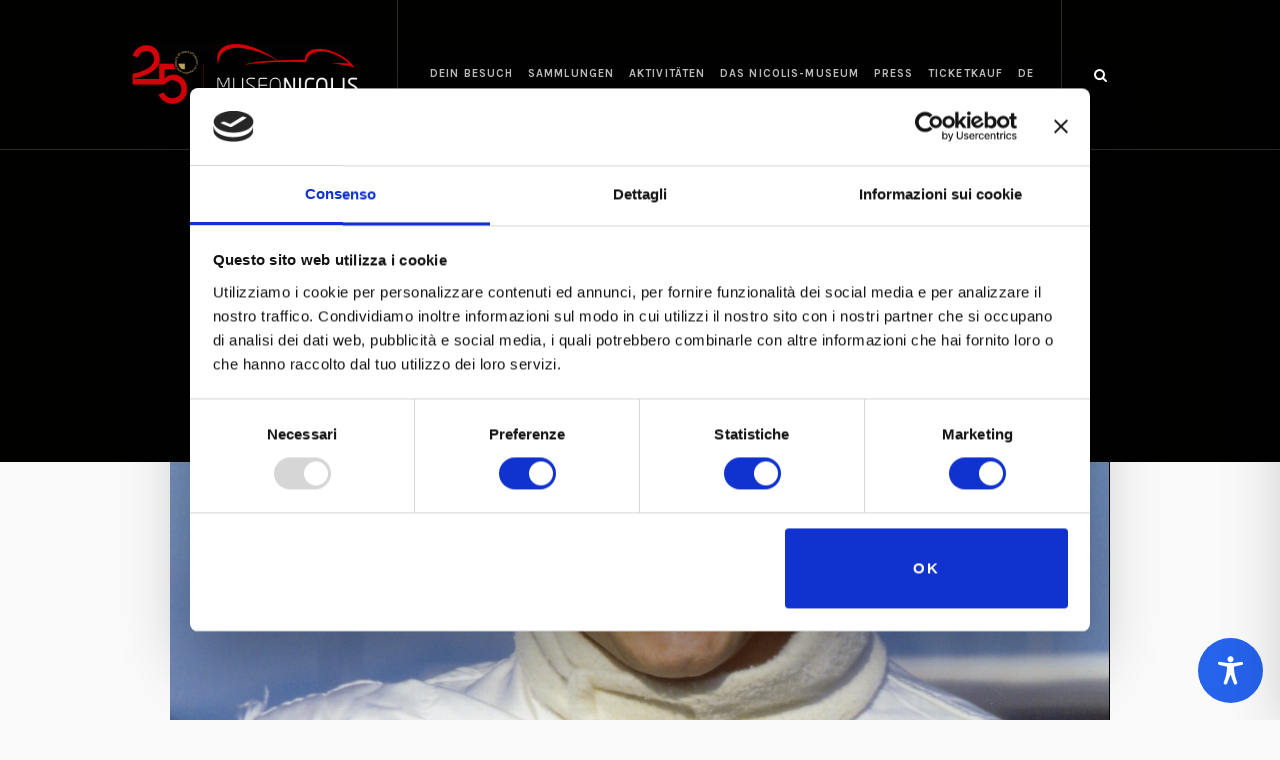

--- FILE ---
content_type: text/html; charset=UTF-8
request_url: https://www.museonicolis.com/de/39937/
body_size: 65921
content:
<!DOCTYPE html>
<html lang="de-DE" class="cmsmasters_html">
<head>
<meta charset="UTF-8" />
<meta name="viewport" content="width=device-width, initial-scale=1, maximum-scale=1" />
<meta name="format-detection" content="telephone=no" />
<link rel="profile" href="//gmpg.org/xfn/11" />
<link rel="pingback" href="https://www.museonicolis.com/xmlrpc.php" />
<meta name='robots' content='index, follow, max-image-preview:large, max-snippet:-1, max-video-preview:-1' />
	<style>img:is([sizes="auto" i], [sizes^="auto," i]) { contain-intrinsic-size: 3000px 1500px }</style>
	<link rel="alternate" hreflang="it" href="https://www.museonicolis.com/stefano-modena/" />
<link rel="alternate" hreflang="en" href="https://www.museonicolis.com/en/39937/" />
<link rel="alternate" hreflang="de" href="https://www.museonicolis.com/de/39937/" />
<link rel="alternate" hreflang="x-default" href="https://www.museonicolis.com/stefano-modena/" />

<!-- Google Tag Manager for WordPress by gtm4wp.com -->
<script data-cfasync="false" data-pagespeed-no-defer type="text/javascript">//<![CDATA[
	var gtm4wp_datalayer_name = "dataLayer";
	var dataLayer = dataLayer || [];
//]]>
</script>
<!-- End Google Tag Manager for WordPress by gtm4wp.com -->
	<!-- This site is optimized with the Yoast SEO plugin v22.0 - https://yoast.com/wordpress/plugins/seo/ -->
	<title>Modena Stefano - ITALIEN - Museo Nicolis</title>
	<link rel="canonical" href="https://www.museonicolis.com/de/39937/" />
	<meta property="og:locale" content="de_DE" />
	<meta property="og:type" content="article" />
	<meta property="og:title" content="Modena Stefano - ITALIEN - Museo Nicolis" />
	<meta property="og:description" content="Stefano Modena (Modena, 12. Mai 1963) ist ein italienischer Formel 1-Ex-Automobilrennfahrer Stefano Modena, einem modenesischen Fahrer, gelang es, in mehreren Kategorien wie Kart, Formel 3 und Formel 3000 Meister zu werden. In der höchsten Motorsportklasse holte er wichtige Platzierungen, konnte aber nie seinen Wunsch nach einem Weltmeistertitel verwirklichen. Lenkrädern: 1989 fuhr er für das britische Team Brabham,..." />
	<meta property="og:url" content="https://www.museonicolis.com/de/39937/" />
	<meta property="og:site_name" content="Museo Nicolis" />
	<meta property="article:published_time" content="2018-03-07T14:10:44+00:00" />
	<meta property="article:modified_time" content="2020-08-03T13:23:28+00:00" />
	<meta property="og:image" content="https://www.museonicolis.com/html/uploads/2018/03/modena-brabham-1989-e1520787182367.jpg" />
	<meta property="og:image:width" content="1737" />
	<meta property="og:image:height" content="2479" />
	<meta property="og:image:type" content="image/jpeg" />
	<meta name="author" content="customerservice@museonicolis.com" />
	<meta name="twitter:card" content="summary_large_image" />
	<meta name="twitter:label1" content="Verfasst von" />
	<meta name="twitter:data1" content="customerservice@museonicolis.com" />
	<meta name="twitter:label2" content="Geschätzte Lesezeit" />
	<meta name="twitter:data2" content="1 Minute" />
	<script type="application/ld+json" class="yoast-schema-graph">{"@context":"https://schema.org","@graph":[{"@type":"WebPage","@id":"https://www.museonicolis.com/de/39937/","url":"https://www.museonicolis.com/de/39937/","name":"Modena Stefano - ITALIEN - Museo Nicolis","isPartOf":{"@id":"https://www.museonicolis.com/#website"},"primaryImageOfPage":{"@id":"https://www.museonicolis.com/de/39937/#primaryimage"},"image":{"@id":"https://www.museonicolis.com/de/39937/#primaryimage"},"thumbnailUrl":"https://www.museonicolis.com/html/uploads/2018/03/modena-brabham-1989-e1520787182367.jpg","datePublished":"2018-03-07T14:10:44+00:00","dateModified":"2020-08-03T13:23:28+00:00","author":{"@id":"https://www.museonicolis.com/#/schema/person/02bea61b73103d2bee07cdaaf7423100"},"breadcrumb":{"@id":"https://www.museonicolis.com/de/39937/#breadcrumb"},"inLanguage":"de","potentialAction":[{"@type":"ReadAction","target":["https://www.museonicolis.com/de/39937/"]}]},{"@type":"ImageObject","inLanguage":"de","@id":"https://www.museonicolis.com/de/39937/#primaryimage","url":"https://www.museonicolis.com/html/uploads/2018/03/modena-brabham-1989-e1520787182367.jpg","contentUrl":"https://www.museonicolis.com/html/uploads/2018/03/modena-brabham-1989-e1520787182367.jpg","width":1737,"height":2479},{"@type":"BreadcrumbList","@id":"https://www.museonicolis.com/de/39937/#breadcrumb","itemListElement":[{"@type":"ListItem","position":1,"name":"Home","item":"https://www.museonicolis.com/de/"},{"@type":"ListItem","position":2,"name":"Modena Stefano &#8211; ITALIEN"}]},{"@type":"WebSite","@id":"https://www.museonicolis.com/#website","url":"https://www.museonicolis.com/","name":"Museo Nicolis","description":"Hunderte von Autos, Motorräder und Fahrräder","potentialAction":[{"@type":"SearchAction","target":{"@type":"EntryPoint","urlTemplate":"https://www.museonicolis.com/?s={search_term_string}"},"query-input":"required name=search_term_string"}],"inLanguage":"de"},{"@type":"Person","@id":"https://www.museonicolis.com/#/schema/person/02bea61b73103d2bee07cdaaf7423100","name":"customerservice@museonicolis.com","image":{"@type":"ImageObject","inLanguage":"de","@id":"https://www.museonicolis.com/#/schema/person/image/","url":"https://secure.gravatar.com/avatar/dd3e1888493a80bc777c4a1e9d65715062d7dc8040bcd2f6edae2ff562bc74df?s=96&d=mm&r=g","contentUrl":"https://secure.gravatar.com/avatar/dd3e1888493a80bc777c4a1e9d65715062d7dc8040bcd2f6edae2ff562bc74df?s=96&d=mm&r=g","caption":"customerservice@museonicolis.com"},"url":"https://www.museonicolis.com/de/author/customerservicemuseonicolis-com/"}]}</script>
	<!-- / Yoast SEO plugin. -->


<link rel='dns-prefetch' href='//fonts.googleapis.com' />
<link rel="alternate" type="application/rss+xml" title="Museo Nicolis &raquo; Feed" href="https://www.museonicolis.com/de/feed/" />
<script type="text/javascript">
/* <![CDATA[ */
window._wpemojiSettings = {"baseUrl":"https:\/\/s.w.org\/images\/core\/emoji\/16.0.1\/72x72\/","ext":".png","svgUrl":"https:\/\/s.w.org\/images\/core\/emoji\/16.0.1\/svg\/","svgExt":".svg","source":{"concatemoji":"https:\/\/www.museonicolis.com\/wp-includes\/js\/wp-emoji-release.min.js?ver=6.8.2"}};
/*! This file is auto-generated */
!function(s,n){var o,i,e;function c(e){try{var t={supportTests:e,timestamp:(new Date).valueOf()};sessionStorage.setItem(o,JSON.stringify(t))}catch(e){}}function p(e,t,n){e.clearRect(0,0,e.canvas.width,e.canvas.height),e.fillText(t,0,0);var t=new Uint32Array(e.getImageData(0,0,e.canvas.width,e.canvas.height).data),a=(e.clearRect(0,0,e.canvas.width,e.canvas.height),e.fillText(n,0,0),new Uint32Array(e.getImageData(0,0,e.canvas.width,e.canvas.height).data));return t.every(function(e,t){return e===a[t]})}function u(e,t){e.clearRect(0,0,e.canvas.width,e.canvas.height),e.fillText(t,0,0);for(var n=e.getImageData(16,16,1,1),a=0;a<n.data.length;a++)if(0!==n.data[a])return!1;return!0}function f(e,t,n,a){switch(t){case"flag":return n(e,"\ud83c\udff3\ufe0f\u200d\u26a7\ufe0f","\ud83c\udff3\ufe0f\u200b\u26a7\ufe0f")?!1:!n(e,"\ud83c\udde8\ud83c\uddf6","\ud83c\udde8\u200b\ud83c\uddf6")&&!n(e,"\ud83c\udff4\udb40\udc67\udb40\udc62\udb40\udc65\udb40\udc6e\udb40\udc67\udb40\udc7f","\ud83c\udff4\u200b\udb40\udc67\u200b\udb40\udc62\u200b\udb40\udc65\u200b\udb40\udc6e\u200b\udb40\udc67\u200b\udb40\udc7f");case"emoji":return!a(e,"\ud83e\udedf")}return!1}function g(e,t,n,a){var r="undefined"!=typeof WorkerGlobalScope&&self instanceof WorkerGlobalScope?new OffscreenCanvas(300,150):s.createElement("canvas"),o=r.getContext("2d",{willReadFrequently:!0}),i=(o.textBaseline="top",o.font="600 32px Arial",{});return e.forEach(function(e){i[e]=t(o,e,n,a)}),i}function t(e){var t=s.createElement("script");t.src=e,t.defer=!0,s.head.appendChild(t)}"undefined"!=typeof Promise&&(o="wpEmojiSettingsSupports",i=["flag","emoji"],n.supports={everything:!0,everythingExceptFlag:!0},e=new Promise(function(e){s.addEventListener("DOMContentLoaded",e,{once:!0})}),new Promise(function(t){var n=function(){try{var e=JSON.parse(sessionStorage.getItem(o));if("object"==typeof e&&"number"==typeof e.timestamp&&(new Date).valueOf()<e.timestamp+604800&&"object"==typeof e.supportTests)return e.supportTests}catch(e){}return null}();if(!n){if("undefined"!=typeof Worker&&"undefined"!=typeof OffscreenCanvas&&"undefined"!=typeof URL&&URL.createObjectURL&&"undefined"!=typeof Blob)try{var e="postMessage("+g.toString()+"("+[JSON.stringify(i),f.toString(),p.toString(),u.toString()].join(",")+"));",a=new Blob([e],{type:"text/javascript"}),r=new Worker(URL.createObjectURL(a),{name:"wpTestEmojiSupports"});return void(r.onmessage=function(e){c(n=e.data),r.terminate(),t(n)})}catch(e){}c(n=g(i,f,p,u))}t(n)}).then(function(e){for(var t in e)n.supports[t]=e[t],n.supports.everything=n.supports.everything&&n.supports[t],"flag"!==t&&(n.supports.everythingExceptFlag=n.supports.everythingExceptFlag&&n.supports[t]);n.supports.everythingExceptFlag=n.supports.everythingExceptFlag&&!n.supports.flag,n.DOMReady=!1,n.readyCallback=function(){n.DOMReady=!0}}).then(function(){return e}).then(function(){var e;n.supports.everything||(n.readyCallback(),(e=n.source||{}).concatemoji?t(e.concatemoji):e.wpemoji&&e.twemoji&&(t(e.twemoji),t(e.wpemoji)))}))}((window,document),window._wpemojiSettings);
/* ]]> */
</script>
<link rel='stylesheet' id='lu_styles-css' href='https://www.museonicolis.com/html/themes/galleria-metropolia/galleria-metropolia/lu/lu_styles.css?ver=84557944995' type='text/css' media='all' />
<link rel='stylesheet' id='nicolis_styles-css' href='https://www.museonicolis.com/html/themes/galleria-metropolia/galleria-metropolia/lu/nicolis_styles.css?ver=84557944995' type='text/css' media='all' />
<link rel='stylesheet' id='botstrap-css' href='https://www.museonicolis.com/html/themes/galleria-metropolia/galleria-metropolia/lu/css/bootstrap-grid.css?ver=84557944995' type='text/css' media='all' />
<link rel='stylesheet' id='sbi_styles-css' href='https://www.museonicolis.com/html/plugins/instagram-feed/css/sbi-styles.min.css?ver=6.7.1' type='text/css' media='all' />
<style id='wp-emoji-styles-inline-css' type='text/css'>

	img.wp-smiley, img.emoji {
		display: inline !important;
		border: none !important;
		box-shadow: none !important;
		height: 1em !important;
		width: 1em !important;
		margin: 0 0.07em !important;
		vertical-align: -0.1em !important;
		background: none !important;
		padding: 0 !important;
	}
</style>
<link rel='stylesheet' id='wp-block-library-css' href='https://www.museonicolis.com/wp-includes/css/dist/block-library/style.min.css?ver=6.8.2' type='text/css' media='all' />
<style id='classic-theme-styles-inline-css' type='text/css'>
/*! This file is auto-generated */
.wp-block-button__link{color:#fff;background-color:#32373c;border-radius:9999px;box-shadow:none;text-decoration:none;padding:calc(.667em + 2px) calc(1.333em + 2px);font-size:1.125em}.wp-block-file__button{background:#32373c;color:#fff;text-decoration:none}
</style>
<style id='global-styles-inline-css' type='text/css'>
:root{--wp--preset--aspect-ratio--square: 1;--wp--preset--aspect-ratio--4-3: 4/3;--wp--preset--aspect-ratio--3-4: 3/4;--wp--preset--aspect-ratio--3-2: 3/2;--wp--preset--aspect-ratio--2-3: 2/3;--wp--preset--aspect-ratio--16-9: 16/9;--wp--preset--aspect-ratio--9-16: 9/16;--wp--preset--color--black: #000000;--wp--preset--color--cyan-bluish-gray: #abb8c3;--wp--preset--color--white: #ffffff;--wp--preset--color--pale-pink: #f78da7;--wp--preset--color--vivid-red: #cf2e2e;--wp--preset--color--luminous-vivid-orange: #ff6900;--wp--preset--color--luminous-vivid-amber: #fcb900;--wp--preset--color--light-green-cyan: #7bdcb5;--wp--preset--color--vivid-green-cyan: #00d084;--wp--preset--color--pale-cyan-blue: #8ed1fc;--wp--preset--color--vivid-cyan-blue: #0693e3;--wp--preset--color--vivid-purple: #9b51e0;--wp--preset--color--color-1: #000000;--wp--preset--color--color-2: #ffffff;--wp--preset--color--color-3: #797979;--wp--preset--color--color-4: #4c4c4c;--wp--preset--color--color-5: #787b80;--wp--preset--color--color-6: #16202f;--wp--preset--color--color-7: #fafafa;--wp--preset--color--color-8: #d8dadc;--wp--preset--gradient--vivid-cyan-blue-to-vivid-purple: linear-gradient(135deg,rgba(6,147,227,1) 0%,rgb(155,81,224) 100%);--wp--preset--gradient--light-green-cyan-to-vivid-green-cyan: linear-gradient(135deg,rgb(122,220,180) 0%,rgb(0,208,130) 100%);--wp--preset--gradient--luminous-vivid-amber-to-luminous-vivid-orange: linear-gradient(135deg,rgba(252,185,0,1) 0%,rgba(255,105,0,1) 100%);--wp--preset--gradient--luminous-vivid-orange-to-vivid-red: linear-gradient(135deg,rgba(255,105,0,1) 0%,rgb(207,46,46) 100%);--wp--preset--gradient--very-light-gray-to-cyan-bluish-gray: linear-gradient(135deg,rgb(238,238,238) 0%,rgb(169,184,195) 100%);--wp--preset--gradient--cool-to-warm-spectrum: linear-gradient(135deg,rgb(74,234,220) 0%,rgb(151,120,209) 20%,rgb(207,42,186) 40%,rgb(238,44,130) 60%,rgb(251,105,98) 80%,rgb(254,248,76) 100%);--wp--preset--gradient--blush-light-purple: linear-gradient(135deg,rgb(255,206,236) 0%,rgb(152,150,240) 100%);--wp--preset--gradient--blush-bordeaux: linear-gradient(135deg,rgb(254,205,165) 0%,rgb(254,45,45) 50%,rgb(107,0,62) 100%);--wp--preset--gradient--luminous-dusk: linear-gradient(135deg,rgb(255,203,112) 0%,rgb(199,81,192) 50%,rgb(65,88,208) 100%);--wp--preset--gradient--pale-ocean: linear-gradient(135deg,rgb(255,245,203) 0%,rgb(182,227,212) 50%,rgb(51,167,181) 100%);--wp--preset--gradient--electric-grass: linear-gradient(135deg,rgb(202,248,128) 0%,rgb(113,206,126) 100%);--wp--preset--gradient--midnight: linear-gradient(135deg,rgb(2,3,129) 0%,rgb(40,116,252) 100%);--wp--preset--font-size--small: 13px;--wp--preset--font-size--medium: 20px;--wp--preset--font-size--large: 36px;--wp--preset--font-size--x-large: 42px;--wp--preset--spacing--20: 0.44rem;--wp--preset--spacing--30: 0.67rem;--wp--preset--spacing--40: 1rem;--wp--preset--spacing--50: 1.5rem;--wp--preset--spacing--60: 2.25rem;--wp--preset--spacing--70: 3.38rem;--wp--preset--spacing--80: 5.06rem;--wp--preset--shadow--natural: 6px 6px 9px rgba(0, 0, 0, 0.2);--wp--preset--shadow--deep: 12px 12px 50px rgba(0, 0, 0, 0.4);--wp--preset--shadow--sharp: 6px 6px 0px rgba(0, 0, 0, 0.2);--wp--preset--shadow--outlined: 6px 6px 0px -3px rgba(255, 255, 255, 1), 6px 6px rgba(0, 0, 0, 1);--wp--preset--shadow--crisp: 6px 6px 0px rgba(0, 0, 0, 1);}:where(.is-layout-flex){gap: 0.5em;}:where(.is-layout-grid){gap: 0.5em;}body .is-layout-flex{display: flex;}.is-layout-flex{flex-wrap: wrap;align-items: center;}.is-layout-flex > :is(*, div){margin: 0;}body .is-layout-grid{display: grid;}.is-layout-grid > :is(*, div){margin: 0;}:where(.wp-block-columns.is-layout-flex){gap: 2em;}:where(.wp-block-columns.is-layout-grid){gap: 2em;}:where(.wp-block-post-template.is-layout-flex){gap: 1.25em;}:where(.wp-block-post-template.is-layout-grid){gap: 1.25em;}.has-black-color{color: var(--wp--preset--color--black) !important;}.has-cyan-bluish-gray-color{color: var(--wp--preset--color--cyan-bluish-gray) !important;}.has-white-color{color: var(--wp--preset--color--white) !important;}.has-pale-pink-color{color: var(--wp--preset--color--pale-pink) !important;}.has-vivid-red-color{color: var(--wp--preset--color--vivid-red) !important;}.has-luminous-vivid-orange-color{color: var(--wp--preset--color--luminous-vivid-orange) !important;}.has-luminous-vivid-amber-color{color: var(--wp--preset--color--luminous-vivid-amber) !important;}.has-light-green-cyan-color{color: var(--wp--preset--color--light-green-cyan) !important;}.has-vivid-green-cyan-color{color: var(--wp--preset--color--vivid-green-cyan) !important;}.has-pale-cyan-blue-color{color: var(--wp--preset--color--pale-cyan-blue) !important;}.has-vivid-cyan-blue-color{color: var(--wp--preset--color--vivid-cyan-blue) !important;}.has-vivid-purple-color{color: var(--wp--preset--color--vivid-purple) !important;}.has-black-background-color{background-color: var(--wp--preset--color--black) !important;}.has-cyan-bluish-gray-background-color{background-color: var(--wp--preset--color--cyan-bluish-gray) !important;}.has-white-background-color{background-color: var(--wp--preset--color--white) !important;}.has-pale-pink-background-color{background-color: var(--wp--preset--color--pale-pink) !important;}.has-vivid-red-background-color{background-color: var(--wp--preset--color--vivid-red) !important;}.has-luminous-vivid-orange-background-color{background-color: var(--wp--preset--color--luminous-vivid-orange) !important;}.has-luminous-vivid-amber-background-color{background-color: var(--wp--preset--color--luminous-vivid-amber) !important;}.has-light-green-cyan-background-color{background-color: var(--wp--preset--color--light-green-cyan) !important;}.has-vivid-green-cyan-background-color{background-color: var(--wp--preset--color--vivid-green-cyan) !important;}.has-pale-cyan-blue-background-color{background-color: var(--wp--preset--color--pale-cyan-blue) !important;}.has-vivid-cyan-blue-background-color{background-color: var(--wp--preset--color--vivid-cyan-blue) !important;}.has-vivid-purple-background-color{background-color: var(--wp--preset--color--vivid-purple) !important;}.has-black-border-color{border-color: var(--wp--preset--color--black) !important;}.has-cyan-bluish-gray-border-color{border-color: var(--wp--preset--color--cyan-bluish-gray) !important;}.has-white-border-color{border-color: var(--wp--preset--color--white) !important;}.has-pale-pink-border-color{border-color: var(--wp--preset--color--pale-pink) !important;}.has-vivid-red-border-color{border-color: var(--wp--preset--color--vivid-red) !important;}.has-luminous-vivid-orange-border-color{border-color: var(--wp--preset--color--luminous-vivid-orange) !important;}.has-luminous-vivid-amber-border-color{border-color: var(--wp--preset--color--luminous-vivid-amber) !important;}.has-light-green-cyan-border-color{border-color: var(--wp--preset--color--light-green-cyan) !important;}.has-vivid-green-cyan-border-color{border-color: var(--wp--preset--color--vivid-green-cyan) !important;}.has-pale-cyan-blue-border-color{border-color: var(--wp--preset--color--pale-cyan-blue) !important;}.has-vivid-cyan-blue-border-color{border-color: var(--wp--preset--color--vivid-cyan-blue) !important;}.has-vivid-purple-border-color{border-color: var(--wp--preset--color--vivid-purple) !important;}.has-vivid-cyan-blue-to-vivid-purple-gradient-background{background: var(--wp--preset--gradient--vivid-cyan-blue-to-vivid-purple) !important;}.has-light-green-cyan-to-vivid-green-cyan-gradient-background{background: var(--wp--preset--gradient--light-green-cyan-to-vivid-green-cyan) !important;}.has-luminous-vivid-amber-to-luminous-vivid-orange-gradient-background{background: var(--wp--preset--gradient--luminous-vivid-amber-to-luminous-vivid-orange) !important;}.has-luminous-vivid-orange-to-vivid-red-gradient-background{background: var(--wp--preset--gradient--luminous-vivid-orange-to-vivid-red) !important;}.has-very-light-gray-to-cyan-bluish-gray-gradient-background{background: var(--wp--preset--gradient--very-light-gray-to-cyan-bluish-gray) !important;}.has-cool-to-warm-spectrum-gradient-background{background: var(--wp--preset--gradient--cool-to-warm-spectrum) !important;}.has-blush-light-purple-gradient-background{background: var(--wp--preset--gradient--blush-light-purple) !important;}.has-blush-bordeaux-gradient-background{background: var(--wp--preset--gradient--blush-bordeaux) !important;}.has-luminous-dusk-gradient-background{background: var(--wp--preset--gradient--luminous-dusk) !important;}.has-pale-ocean-gradient-background{background: var(--wp--preset--gradient--pale-ocean) !important;}.has-electric-grass-gradient-background{background: var(--wp--preset--gradient--electric-grass) !important;}.has-midnight-gradient-background{background: var(--wp--preset--gradient--midnight) !important;}.has-small-font-size{font-size: var(--wp--preset--font-size--small) !important;}.has-medium-font-size{font-size: var(--wp--preset--font-size--medium) !important;}.has-large-font-size{font-size: var(--wp--preset--font-size--large) !important;}.has-x-large-font-size{font-size: var(--wp--preset--font-size--x-large) !important;}
:where(.wp-block-post-template.is-layout-flex){gap: 1.25em;}:where(.wp-block-post-template.is-layout-grid){gap: 1.25em;}
:where(.wp-block-columns.is-layout-flex){gap: 2em;}:where(.wp-block-columns.is-layout-grid){gap: 2em;}
:root :where(.wp-block-pullquote){font-size: 1.5em;line-height: 1.6;}
</style>
<link rel='stylesheet' id='wpml-blocks-css' href='https://www.museonicolis.com/html/plugins/sitepress-multilingual-cms/dist/css/blocks/styles.css?ver=4.6.3' type='text/css' media='all' />
<link rel='stylesheet' id='accessibility-onetap-css' href='https://www.museonicolis.com/html/plugins/accessibility-onetap/assets/css/accessibility-onetap-front-end.min.css?ver=2.4.0' type='text/css' media='all' />
<style id='accessibility-onetap-inline-css' type='text/css'>

		.onetap-container-toggle .onetap-toggle svg,
		nav.onetap-accessibility.onetap-plugin-onetap .onetap-container .onetap-accessibility-settings header.onetap-header-top .onetap-site-container .onetap-site-info .onetap-image svg,
		nav.onetap-accessibility.onetap-plugin-onetap .onetap-container .onetap-accessibility-settings .onetap-features-container .onetap-features .onetap-box-feature.onetap-active .onetap-icon .onetap-icon-animation svg,
		nav.onetap-accessibility.onetap-plugin-onetap .onetap-container .onetap-accessibility-settings .onetap-features-container .onetap-features .onetap-box-feature.onetap-lv1 .onetap-icon .onetap-icon-animation svg, nav.onetap-accessibility.onetap-plugin-onetap .onetap-container .onetap-accessibility-settings .onetap-features-container .onetap-features .onetap-box-feature.onetap-lv2 .onetap-icon .onetap-icon-animation svg, nav.onetap-accessibility.onetap-plugin-onetap .onetap-container .onetap-accessibility-settings .onetap-features-container .onetap-features .onetap-box-feature.onetap-lv3 .onetap-icon .onetap-icon-animation svg {
			fill: #2563eb !important;
		}
		nav.onetap-accessibility.onetap-plugin-onetap .onetap-container .onetap-accessibility-settings header.onetap-header-top::before,
		nav.onetap-accessibility.onetap-plugin-onetap .onetap-container .onetap-accessibility-settings .onetap-reset-settings button,
		nav.onetap-accessibility.onetap-plugin-onetap .onetap-container .onetap-accessibility-settings .onetap-features-container .onetap-features .onetap-box-feature.onetap-lv1 .onetap-title p.onetap-option-levels span.onetap-level.onetap-level1,
		nav.onetap-accessibility.onetap-plugin-onetap .onetap-container .onetap-accessibility-settings header.onetap-header-top::before, nav.onetap-accessibility.onetap-plugin-onetap .onetap-container .onetap-accessibility-settings .onetap-reset-settings button, nav.onetap-accessibility.onetap-plugin-onetap .onetap-container .onetap-accessibility-settings .onetap-features-container .onetap-features .onetap-box-feature.onetap-lv2 .onetap-title p.onetap-option-levels span.onetap-level.onetap-level1, nav.onetap-accessibility.onetap-plugin-onetap .onetap-container .onetap-accessibility-settings .onetap-features-container .onetap-features .onetap-box-feature.onetap-lv2 .onetap-title p.onetap-option-levels span.onetap-level.onetap-level2,
		nav.onetap-accessibility.onetap-plugin-onetap .onetap-container .onetap-accessibility-settings .onetap-features-container .onetap-features .onetap-box-feature.onetap-lv3 .onetap-title p.onetap-option-levels span.onetap-level.onetap-level1, nav.onetap-accessibility.onetap-plugin-onetap .onetap-container .onetap-accessibility-settings .onetap-features-container .onetap-features .onetap-box-feature.onetap-lv3 .onetap-title p.onetap-option-levels span.onetap-level.onetap-level2, nav.onetap-accessibility.onetap-plugin-onetap .onetap-container .onetap-accessibility-settings .onetap-features-container .onetap-features .onetap-box-feature.onetap-lv3 .onetap-title p.onetap-option-levels span.onetap-level.onetap-level3,
		.onetap-container-toggle .onetap-toggle img,
		nav.onetap-accessibility.onetap-plugin-onetap .onetap-container .onetap-accessibility-settings header.onetap-header-top .onetap-site-container .onetap-site-info .onetap-title span,
		nav.onetap-accessibility.onetap-plugin-onetap .onetap-container .onetap-accessibility-settings header.onetap-header-top .onetap-site-container .onetap-site-info .onetap-information,
		nav.onetap-accessibility.onetap-plugin-onetap .onetap-container .toolbar-hide-duration .box-hide-duration .box-btn-action button.hide-toolbar {
			background: #2563eb !important;
		}
		nav.onetap-accessibility.onetap-plugin-onetap .onetap-container .toolbar-hide-duration .box-hide-duration form label input {
			accent-color: #2563eb !important;
		}
		nav.onetap-accessibility.onetap-plugin-onetap .onetap-container .onetap-accessibility-settings .onetap-reset-settings button {
			border-color: #2563eb !important;
		}
		.onetap-container-toggle .onetap-toggle img.design-border1 {
			box-shadow: 0 0 0 4px #2563eb;
		}	
		nav.onetap-accessibility.onetap-plugin-onetap .onetap-container .onetap-accessibility-settings .onetap-features-container .onetap-features .onetap-box-feature:hover {
			border-color: #2563eb !important;
			box-shadow: 0 0 0 1px #2563eb !important;
		}
		nav.onetap-accessibility.onetap-plugin-onetap .onetap-container .onetap-accessibility-settings .onetap-features-container .onetap-features .onetap-box-feature:focus {
			border-width: 2px !important;
			outline: none !important;
		}
		nav.onetap-accessibility.onetap-plugin-onetap .onetap-container .onetap-accessibility-settings .onetap-features-container .onetap-features .onetap-box-feature:hover .onetap-title span,
		nav.onetap-accessibility.onetap-plugin-onetap .onetap-container .onetap-accessibility-settings .onetap-features-container .onetap-features .onetap-box-feature.onetap-active .onetap-title span,
		nav.onetap-accessibility.onetap-plugin-onetap .onetap-container .onetap-accessibility-settings .onetap-features-container .onetap-features .onetap-box-feature.onetap-lv1 .onetap-title span, nav.onetap-accessibility.onetap-plugin-onetap .onetap-container .onetap-accessibility-settings .onetap-features-container .onetap-features .onetap-box-feature.onetap-lv2 .onetap-title span, nav.onetap-accessibility.onetap-plugin-onetap .onetap-container .onetap-accessibility-settings .onetap-features-container .onetap-features .onetap-box-feature.onetap-lv3 .onetap-title span {
			color: #2563eb !important;
		}
		nav.onetap-accessibility.onetap-plugin-onetap .onetap-container .onetap-accessibility-settings .onetap-features-container .onetap-features .onetap-box-feature:focus {
			border-color: #2563eb !important;
		}
		
			@media only screen and (max-width: 576px) {
				.onetap-container-toggle .onetap-toggle {
					right: 0 !important;
					margin-right: 15px !important;					
					bottom: 0 !important;
					margin-bottom: 15px !important;
				}
				nav.onetap-accessibility.onetap-plugin-onetap {
					right: -580px !important;
				}
				nav.onetap-accessibility.onetap-plugin-onetap.onetap-toggle-open {
					right: 0 !important;
				}			
				nav.onetap-accessibility.onetap-plugin-onetap .onetap-container .onetap-accessibility-settings header.onetap-header-top .onetap-close {
					right: 20px !important;
				}			
			}			
			
			@media only screen and (min-width: 576px) and (max-width: 991.98px) {
				.onetap-container-toggle .onetap-toggle {
					right: 0 !important;
					margin-right: 15px !important;					
					bottom: 0 !important;
					margin-bottom: 15px !important;
				}
				nav.onetap-accessibility.onetap-plugin-onetap {
					right: -580px !important;
				}
				nav.onetap-accessibility.onetap-plugin-onetap.onetap-toggle-open {
					right: 0 !important;
				}			
				nav.onetap-accessibility.onetap-plugin-onetap .onetap-container .onetap-accessibility-settings header.onetap-header-top .onetap-close {
					right: 20px !important;
				}			
			}			
			
			@media only screen and (min-width: 992px) {
				.onetap-container-toggle .onetap-toggle {
					right: 0 !important;
					margin-right: 15px !important;					
					bottom: 0 !important;
					margin-bottom: 15px !important;
				}
				nav.onetap-accessibility.onetap-plugin-onetap {
					right: -580px !important;
				}
				nav.onetap-accessibility.onetap-plugin-onetap.onetap-toggle-open {
					right: 0 !important;
				}			
				nav.onetap-accessibility.onetap-plugin-onetap .onetap-container .onetap-accessibility-settings header.onetap-header-top .onetap-close {
					right: 20px !important;
				}			
			}			
			
</style>
<link rel='stylesheet' id='accessibility-onetap-eicons-css' href='https://www.museonicolis.com/html/plugins/accessibility-onetap/assets/fonts/eicons/css/elementor-icons.min.css?ver=2.4.0' type='text/css' media='all' />
<link rel='stylesheet' id='contact-form-7-css' href='https://www.museonicolis.com/html/plugins/contact-form-7/includes/css/styles.css?ver=5.9.8' type='text/css' media='all' />
<link rel='stylesheet' id='wpml-legacy-dropdown-0-css' href='//www.museonicolis.com/html/plugins/sitepress-multilingual-cms/templates/language-switchers/legacy-dropdown/style.min.css?ver=1' type='text/css' media='all' />
<style id='wpml-legacy-dropdown-0-inline-css' type='text/css'>
.wpml-ls-statics-shortcode_actions, .wpml-ls-statics-shortcode_actions .wpml-ls-sub-menu, .wpml-ls-statics-shortcode_actions a {border-color:#cdcdcd;}.wpml-ls-statics-shortcode_actions a {color:#444444;background-color:#ffffff;}.wpml-ls-statics-shortcode_actions a:hover,.wpml-ls-statics-shortcode_actions a:focus {color:#000000;background-color:#eeeeee;}.wpml-ls-statics-shortcode_actions .wpml-ls-current-language>a {color:#444444;background-color:#ffffff;}.wpml-ls-statics-shortcode_actions .wpml-ls-current-language:hover>a, .wpml-ls-statics-shortcode_actions .wpml-ls-current-language>a:focus {color:#000000;background-color:#eeeeee;}
</style>
<link rel='stylesheet' id='wpml-menu-item-0-css' href='//www.museonicolis.com/html/plugins/sitepress-multilingual-cms/templates/language-switchers/menu-item/style.min.css?ver=1' type='text/css' media='all' />
<link rel='stylesheet' id='ez-toc-css' href='https://www.museonicolis.com/html/plugins/easy-table-of-contents/assets/css/screen.min.css?ver=2.0.72' type='text/css' media='all' />
<style id='ez-toc-inline-css' type='text/css'>
div#ez-toc-container .ez-toc-title {font-size: 120%;}div#ez-toc-container .ez-toc-title {font-weight: 500;}div#ez-toc-container ul li {font-size: 95%;}div#ez-toc-container ul li {font-weight: 500;}div#ez-toc-container nav ul ul li {font-size: 90%;}
.ez-toc-container-direction {direction: ltr;}.ez-toc-counter ul{counter-reset: item ;}.ez-toc-counter nav ul li a::before {content: counters(item, '.', decimal) '. ';display: inline-block;counter-increment: item;flex-grow: 0;flex-shrink: 0;margin-right: .2em; float: left; }.ez-toc-widget-direction {direction: ltr;}.ez-toc-widget-container ul{counter-reset: item ;}.ez-toc-widget-container nav ul li a::before {content: counters(item, '.', decimal) '. ';display: inline-block;counter-increment: item;flex-grow: 0;flex-shrink: 0;margin-right: .2em; float: left; }
</style>
<link rel='stylesheet' id='cms-navigation-style-base-css' href='https://www.museonicolis.com/html/plugins/wpml-cms-nav/res/css/cms-navigation-base.css?ver=1.5.5' type='text/css' media='screen' />
<link rel='stylesheet' id='cms-navigation-style-css' href='https://www.museonicolis.com/html/plugins/wpml-cms-nav/res/css/cms-navigation.css?ver=1.5.5' type='text/css' media='screen' />
<link rel='stylesheet' id='galleria-metropolia-theme-style-css' href='https://www.museonicolis.com/html/themes/galleria-metropolia/galleria-metropolia/style.css?ver=1.0.0' type='text/css' media='screen, print' />
<link rel='stylesheet' id='galleria-metropolia-style-css' href='https://www.museonicolis.com/html/themes/galleria-metropolia/galleria-metropolia/theme-framework/theme-style/css/style.css?ver=1.0.0' type='text/css' media='screen, print' />
<style id='galleria-metropolia-style-inline-css' type='text/css'>

	.header_mid .header_mid_inner .logo_wrap {
		width : 558px;
	}

	.header_mid_inner .logo img.logo_retina {
		width : 1280px;
	}
	
	.header_mid_scroll .header_mid_inner .logo img.logo_retina {
		width : auto;
	}


			.headline_color {
				background-color:#25282a;
			}
			
		.headline_aligner, 
		.cmsmasters_breadcrumbs_aligner {
			min-height:312px;
		}
		

		
		#page .cmsmasters_social_icon_color.cmsmasters_social_icon_1 {
			color:rgba(255,255,255,0.4);
		}
		
		
		#page .cmsmasters_social_icon_color.cmsmasters_social_icon_1:hover {
			color:#ffffff;
		}
		
		#page .cmsmasters_social_icon_color.cmsmasters_social_icon_2 {
			color:rgba(255,255,255,0.4);
		}
		
		
		#page .cmsmasters_social_icon_color.cmsmasters_social_icon_2:hover {
			color:#ffffff;
		}
		
		#page .cmsmasters_social_icon_color.cmsmasters_social_icon_3 {
			color:rgba(255,255,255,0.4);
		}
		
		
		#page .cmsmasters_social_icon_color.cmsmasters_social_icon_3:hover {
			color:#ffffff;
		}
		
		#page .cmsmasters_social_icon_color.cmsmasters_social_icon_4 {
			color:rgba(255,255,255,0.4);
		}
		
		
		#page .cmsmasters_social_icon_color.cmsmasters_social_icon_4:hover {
			color:#ffffff;
		}

	.header_top {
		height : 80px;
	}
	
	.header_mid {
		height : 150px;
	}
	
	.header_bot {
		height : 60px;
	}
	
	#page.cmsmasters_heading_after_header #middle, 
	#page.cmsmasters_heading_under_header #middle .headline .headline_outer {
		padding-top : 150px;
	}
	
	#page.cmsmasters_heading_after_header.enable_header_top #middle, 
	#page.cmsmasters_heading_under_header.enable_header_top #middle .headline .headline_outer {
		padding-top : 230px;
	}
	
	#page.cmsmasters_heading_after_header.enable_header_bottom #middle, 
	#page.cmsmasters_heading_under_header.enable_header_bottom #middle .headline .headline_outer {
		padding-top : 210px;
	}
	
	#page.cmsmasters_heading_after_header.enable_header_top.enable_header_bottom #middle, 
	#page.cmsmasters_heading_under_header.enable_header_top.enable_header_bottom #middle .headline .headline_outer {
		padding-top : 290px;
	}
	
	@media only screen and (max-width: 1024px) {
		.header_top,
		.header_mid,
		.header_bot {
			height : auto;
		}
		
		.header_mid .header_mid_inner > div {
			height : 150px;
		}
		
		.header_bot .header_bot_inner > div {
			height : 60px;
		}
		
		#page.cmsmasters_heading_after_header #middle, 
		#page.cmsmasters_heading_under_header #middle .headline .headline_outer, 
		#page.cmsmasters_heading_after_header.enable_header_top #middle, 
		#page.cmsmasters_heading_under_header.enable_header_top #middle .headline .headline_outer, 
		#page.cmsmasters_heading_after_header.enable_header_bottom #middle, 
		#page.cmsmasters_heading_under_header.enable_header_bottom #middle .headline .headline_outer, 
		#page.cmsmasters_heading_after_header.enable_header_top.enable_header_bottom #middle, 
		#page.cmsmasters_heading_under_header.enable_header_top.enable_header_bottom #middle .headline .headline_outer {
			padding-top : 0 !important;
		}
	}
	
	@media only screen and (max-width: 768px) {
		.header_mid .header_mid_inner > div, 
		.header_bot .header_bot_inner > div {
			height:auto;
		}
	}
#page .cmsmasters_rounded_button {
    width: 100px;
    padding: 28px 10px;
}
</style>
<link rel='stylesheet' id='galleria-metropolia-adaptive-css' href='https://www.museonicolis.com/html/themes/galleria-metropolia/galleria-metropolia/theme-framework/theme-style/css/adaptive.css?ver=1.0.0' type='text/css' media='screen, print' />
<link rel='stylesheet' id='galleria-metropolia-retina-css' href='https://www.museonicolis.com/html/themes/galleria-metropolia/galleria-metropolia/theme-framework/theme-style/css/retina.css?ver=1.0.0' type='text/css' media='screen' />
<link rel='stylesheet' id='galleria-metropolia-icons-css' href='https://www.museonicolis.com/html/themes/galleria-metropolia/galleria-metropolia/css/fontello.css?ver=1.0.0' type='text/css' media='screen' />
<link rel='stylesheet' id='galleria-metropolia-icons-custom-css' href='https://www.museonicolis.com/html/themes/galleria-metropolia/galleria-metropolia/theme-vars/theme-style/css/fontello-custom.css?ver=1.0.0' type='text/css' media='screen' />
<link rel='stylesheet' id='animate-css' href='https://www.museonicolis.com/html/themes/galleria-metropolia/galleria-metropolia/css/animate.css?ver=1.0.0' type='text/css' media='screen' />
<link rel='stylesheet' id='ilightbox-css' href='https://www.museonicolis.com/html/themes/galleria-metropolia/galleria-metropolia/css/ilightbox.css?ver=2.2.0' type='text/css' media='screen' />
<link rel='stylesheet' id='ilightbox-skin-dark-css' href='https://www.museonicolis.com/html/themes/galleria-metropolia/galleria-metropolia/css/ilightbox-skins/dark-skin.css?ver=2.2.0' type='text/css' media='screen' />
<link rel='stylesheet' id='galleria-metropolia-fonts-schemes-css' href='https://www.museonicolis.com/html/uploads/cmsmasters_styles/galleria-metropolia.css?ver=1.0.0' type='text/css' media='screen' />
<style id='theme_fonts_generate-inline-css' type='text/css'>
@font-face {
	font-family: 'Neo sans pro';
	font-style: normal;
	font-weight: normal;
	src: url('https://www.museonicolis.com/html/uploads/2023/07/Neo-Sans-Pro.ttf') format('truetype');
}
@font-face {
	font-family: 'Neo sans pro';
	font-style: normal;
	font-weight: bold;
	src: url('https://www.museonicolis.com/html/uploads/2023/07/Neo-Sans-Pro-Bold.ttf') format('truetype');
}

</style>
<link rel='stylesheet' id='google-fonts-css' href='//fonts.googleapis.com/css?family=Muli%7CKarla%3A400%2C400i%2C700%2C700i%7CPrata&#038;ver=6.8.2' type='text/css' media='all' />
<link rel='stylesheet' id='galleria-metropolia-gutenberg-frontend-style-css' href='https://www.museonicolis.com/html/themes/galleria-metropolia/galleria-metropolia/gutenberg/cmsmasters-framework/theme-style/css/frontend-style.css?ver=1.0.0' type='text/css' media='screen' />
<script type="text/javascript" src="https://www.museonicolis.com/wp-includes/js/jquery/jquery.min.js?ver=3.7.1" id="jquery-core-js"></script>
<script type="text/javascript" src="https://www.museonicolis.com/wp-includes/js/jquery/jquery-migrate.min.js?ver=3.4.1" id="jquery-migrate-js"></script>
<script type="text/javascript" id="lu_functions-js-extra">
/* <![CDATA[ */
var lu_vars = {"ajaxurl":"https:\/\/www.museonicolis.com\/wp-admin\/admin-ajax.php","cat_value":"15","nonce":"5a7960f4b4"};
/* ]]> */
</script>
<script type="text/javascript" src="https://www.museonicolis.com/html/themes/galleria-metropolia/galleria-metropolia/lu/lu_functions.js?ver=84557944995" id="lu_functions-js"></script>
<script type="text/javascript" src="//www.museonicolis.com/html/plugins/sitepress-multilingual-cms/templates/language-switchers/legacy-dropdown/script.min.js?ver=1" id="wpml-legacy-dropdown-0-js"></script>
<script type="text/javascript" src="https://www.museonicolis.com/html/themes/galleria-metropolia/galleria-metropolia/js/debounced-resize.min.js?ver=1.0.0" id="debounced-resize-js"></script>
<script type="text/javascript" src="https://www.museonicolis.com/html/themes/galleria-metropolia/galleria-metropolia/js/modernizr.min.js?ver=1.0.0" id="modernizr-js"></script>
<script type="text/javascript" src="https://www.museonicolis.com/html/themes/galleria-metropolia/galleria-metropolia/js/respond.min.js?ver=1.0.0" id="respond-js"></script>
<script type="text/javascript" src="https://www.museonicolis.com/html/themes/galleria-metropolia/galleria-metropolia/js/jquery.iLightBox.min.js?ver=2.2.0" id="iLightBox-js"></script>
<link rel="https://api.w.org/" href="https://www.museonicolis.com/de/wp-json/" /><link rel="alternate" title="JSON" type="application/json" href="https://www.museonicolis.com/de/wp-json/wp/v2/posts/42661" /><link rel="EditURI" type="application/rsd+xml" title="RSD" href="https://www.museonicolis.com/xmlrpc.php?rsd" />
<link rel='shortlink' href='https://www.museonicolis.com/de/?p=42661' />
<link rel="alternate" title="oEmbed (JSON)" type="application/json+oembed" href="https://www.museonicolis.com/de/wp-json/oembed/1.0/embed?url=https%3A%2F%2Fwww.museonicolis.com%2Fde%2F39937%2F" />
<link rel="alternate" title="oEmbed (XML)" type="text/xml+oembed" href="https://www.museonicolis.com/de/wp-json/oembed/1.0/embed?url=https%3A%2F%2Fwww.museonicolis.com%2Fde%2F39937%2F&#038;format=xml" />
<meta name="generator" content="WPML ver:4.6.3 stt:1,3,27;" />
<!-- start Simple Custom CSS and JS -->
<style type="text/css">
/* Add your CSS code here.

For example:
.example {
    color: red;
}

For brushing up on your CSS knowledge, check out http://www.w3schools.com/css/css_syntax.asp

End of comment */ 

@media only screen and (min-width: 1440px) {
 
 /* .post-password-form,
  .header_top_inner,*/
  .header_mid_inner/*,
  .header_bot_inner,
  .content_wrap,
  .headline_inner,
  .bottom_outer,
  .footer_inner_cont,
  .cmsmasters_row_inner,
  .cmsmasters_row_title_wrap*/ {
    width: 1350px;
  }
}</style>
<!-- end Simple Custom CSS and JS -->
<!-- start Simple Custom CSS and JS -->
<script type="text/javascript">
jQuery(document).ready( ($) => {
	
	let carousel = document.getElementById('carousel_temi');
	const scroller = (last) => {
		let increm = false;
		let startpos = false;
		let endpos = false;
		// se comparekey ritorna true, il child non Ã¨ visibile
		let comparekey = false;
		let lastinvis = false;
		let l = $('#carousel_temi .cat-element').length;
		let hdim = carousel.getBoundingClientRect();
		let last_invis = false;
		let elements = document.querySelectorAll('#carousel_temi .cat-element');
		if(!last) {
			increm = (n) => n+1;
			startpos = 1;
			endpos = l;
			comparekey = (root, child) => { return (root.left > child.left); }; 
		}
		else {
			increm = (n) => n-1;
			startpos = l;
			endpos = 1;
			comparekey = (root, child) => { return ( (root.right < child.right) && ((child.right - root.right) > 2) ); }; 
		}

		for(let i = startpos; (( i > 0 ) && ( i <= l )); i = increm(i)) {
			let j = i - 1;
			let el = elements[j];
			//console.log([elements, i, j, el]);
			let dim = el.getBoundingClientRect();
			console.log('scroller '+i);
			console.log({hdim});
			console.log({dim});
			if(comparekey(hdim, dim)) {
				lastinvis = $('#carousel_temi .cat-element')[j];
			}
			else {
				if(lastinvis) {
					let st = $( window ).scrollTop();
					lastinvis.scrollIntoView({behaviour: 'smooth'});
					$(window).scrollTop(st);
				}

				break;
			}
		}
	};
	$('#scrollLeftTemi').on('click', (ev) => {
		scroller(false);
	});
	$('#scrollRightTemi').on('click', (ev) => {
		scroller(true);
	});
});</script>
<!-- end Simple Custom CSS and JS -->
<!-- start Simple Custom CSS and JS -->
<script type="text/javascript">
jQuery(document).ready(function () {
	jQuery('#cmsmasters_button_ix2hzvithd > a').attr('href', '/category/news/');
});</script>
<!-- end Simple Custom CSS and JS -->
<script>readMoreArgs = []</script><script type="text/javascript">
				EXPM_VERSION=3.35;EXPM_AJAX_URL='https://www.museonicolis.com/wp-admin/admin-ajax.php';
			function yrmAddEvent(element, eventName, fn) {
				if (element.addEventListener)
					element.addEventListener(eventName, fn, false);
				else if (element.attachEvent)
					element.attachEvent('on' + eventName, fn);
			}
			</script><meta name="google-site-verification" content="ElIfpJxKHuNOyangbj_eICLx8w-CvkqhaFxJt9YpqFU" />

<script type="text/javascript">
_linkedin_partner_id = "6927433";
window._linkedin_data_partner_ids = window._linkedin_data_partner_ids || [];
window._linkedin_data_partner_ids.push(_linkedin_partner_id);
</script><script type="text/javascript">
(function(l) {
if (!l){window.lintrk = function(a,b){window.lintrk.q.push([a,b])};
window.lintrk.q=[]}
var s = document.getElementsByTagName("script")[0];
var b = document.createElement("script");
b.type = "text/javascript";b.async = true;
b.src = "https://snap.licdn.com/li.lms-analytics/insight.min.js";
s.parentNode.insertBefore(b, s);})(window.lintrk);
</script>
<noscript>
<img height="1" width="1" style="display:none;" alt="" src="https://px.ads.linkedin.com/collect/?pid=6927433&fmt=gif" />
</noscript>


<!-- Google Tag Manager for WordPress by gtm4wp.com -->
<script data-cfasync="false" data-pagespeed-no-defer type="text/javascript">//<![CDATA[
var google_tag_params = {"pagePostType":"post","pagePostType2":"single-post","pageCategory":["volanti-f1-de"],"pagePostAuthor":"customerservice@museonicolis.com"};
	var dataLayer_content = {"pagePostType":"post","pagePostType2":"single-post","pageCategory":["volanti-f1-de"],"pagePostAuthor":"customerservice@museonicolis.com","google_tag_params":window.google_tag_params};
	dataLayer.push( dataLayer_content );//]]>
</script>
<script data-cfasync="false">//<![CDATA[
(function(w,d,s,l,i){w[l]=w[l]||[];w[l].push({'gtm.start':
new Date().getTime(),event:'gtm.js'});var f=d.getElementsByTagName(s)[0],
j=d.createElement(s),dl=l!='dataLayer'?'&l='+l:'';j.async=true;j.src=
'//www.googletagmanager.com/gtm.'+'js?id='+i+dl;f.parentNode.insertBefore(j,f);
})(window,document,'script','dataLayer','GTM-KJV4W59C');//]]>
</script>
<!-- End Google Tag Manager -->
<!-- End Google Tag Manager for WordPress by gtm4wp.com -->
<!-- Meta Pixel Code -->
<script type='text/javascript'>
!function(f,b,e,v,n,t,s){if(f.fbq)return;n=f.fbq=function(){n.callMethod?
n.callMethod.apply(n,arguments):n.queue.push(arguments)};if(!f._fbq)f._fbq=n;
n.push=n;n.loaded=!0;n.version='2.0';n.queue=[];t=b.createElement(e);t.async=!0;
t.src=v;s=b.getElementsByTagName(e)[0];s.parentNode.insertBefore(t,s)}(window,
document,'script','https://connect.facebook.net/en_US/fbevents.js?v=next');
</script>
<!-- End Meta Pixel Code -->

      <script type='text/javascript'>
        var url = window.location.origin + '?ob=open-bridge';
        fbq('set', 'openbridge', '863290087660883', url);
      </script>
    <script type='text/javascript'>fbq('init', '863290087660883', {}, {
    "agent": "wordpress-6.8.2-3.0.14"
})</script><script type='text/javascript'>
    fbq('track', 'PageView', []);
  </script>
<!-- Meta Pixel Code -->
<noscript>
<img height="1" width="1" style="display:none" alt="fbpx"
src="https://www.facebook.com/tr?id=863290087660883&ev=PageView&noscript=1" />
</noscript>
<!-- End Meta Pixel Code -->
<!--[if lte IE 9]><link rel="stylesheet" type="text/css" href="https://www.museonicolis.com/html/plugins/js_composer/assets/css/vc_lte_ie9.min.css" media="screen"><![endif]--><meta name="generator" content="Powered by Slider Revolution 6.6.8 - responsive, Mobile-Friendly Slider Plugin for WordPress with comfortable drag and drop interface." />
<link rel="icon" href="https://www.museonicolis.com/html/uploads/2024/11/cropped-logo-museo-nicolis-32x32.png" sizes="32x32" />
<link rel="icon" href="https://www.museonicolis.com/html/uploads/2024/11/cropped-logo-museo-nicolis-192x192.png" sizes="192x192" />
<link rel="apple-touch-icon" href="https://www.museonicolis.com/html/uploads/2024/11/cropped-logo-museo-nicolis-180x180.png" />
<meta name="msapplication-TileImage" content="https://www.museonicolis.com/html/uploads/2024/11/cropped-logo-museo-nicolis-270x270.png" />
<script>function setREVStartSize(e){
			//window.requestAnimationFrame(function() {
				window.RSIW = window.RSIW===undefined ? window.innerWidth : window.RSIW;
				window.RSIH = window.RSIH===undefined ? window.innerHeight : window.RSIH;
				try {
					var pw = document.getElementById(e.c).parentNode.offsetWidth,
						newh;
					pw = pw===0 || isNaN(pw) || (e.l=="fullwidth" || e.layout=="fullwidth") ? window.RSIW : pw;
					e.tabw = e.tabw===undefined ? 0 : parseInt(e.tabw);
					e.thumbw = e.thumbw===undefined ? 0 : parseInt(e.thumbw);
					e.tabh = e.tabh===undefined ? 0 : parseInt(e.tabh);
					e.thumbh = e.thumbh===undefined ? 0 : parseInt(e.thumbh);
					e.tabhide = e.tabhide===undefined ? 0 : parseInt(e.tabhide);
					e.thumbhide = e.thumbhide===undefined ? 0 : parseInt(e.thumbhide);
					e.mh = e.mh===undefined || e.mh=="" || e.mh==="auto" ? 0 : parseInt(e.mh,0);
					if(e.layout==="fullscreen" || e.l==="fullscreen")
						newh = Math.max(e.mh,window.RSIH);
					else{
						e.gw = Array.isArray(e.gw) ? e.gw : [e.gw];
						for (var i in e.rl) if (e.gw[i]===undefined || e.gw[i]===0) e.gw[i] = e.gw[i-1];
						e.gh = e.el===undefined || e.el==="" || (Array.isArray(e.el) && e.el.length==0)? e.gh : e.el;
						e.gh = Array.isArray(e.gh) ? e.gh : [e.gh];
						for (var i in e.rl) if (e.gh[i]===undefined || e.gh[i]===0) e.gh[i] = e.gh[i-1];
											
						var nl = new Array(e.rl.length),
							ix = 0,
							sl;
						e.tabw = e.tabhide>=pw ? 0 : e.tabw;
						e.thumbw = e.thumbhide>=pw ? 0 : e.thumbw;
						e.tabh = e.tabhide>=pw ? 0 : e.tabh;
						e.thumbh = e.thumbhide>=pw ? 0 : e.thumbh;
						for (var i in e.rl) nl[i] = e.rl[i]<window.RSIW ? 0 : e.rl[i];
						sl = nl[0];
						for (var i in nl) if (sl>nl[i] && nl[i]>0) { sl = nl[i]; ix=i;}
						var m = pw>(e.gw[ix]+e.tabw+e.thumbw) ? 1 : (pw-(e.tabw+e.thumbw)) / (e.gw[ix]);
						newh =  (e.gh[ix] * m) + (e.tabh + e.thumbh);
					}
					var el = document.getElementById(e.c);
					if (el!==null && el) el.style.height = newh+"px";
					el = document.getElementById(e.c+"_wrapper");
					if (el!==null && el) {
						el.style.height = newh+"px";
						el.style.display = "block";
					}
				} catch(e){
					console.log("Failure at Presize of Slider:" + e)
				}
			//});
		  };</script>
		<style type="text/css" id="wp-custom-css">
			/* AMP */

/* Immagini articoli cn stessa larghezza per tutti */

.blog>article>.cmsmasters_img_wrap>a>.wp-post-image{
	width: 80%;
}

/* risolve il problema nella pagina press con safari*/
.vc-hoverbox-block-inner>h2{
	backface-visibility: visible;
}

/* peso font slider collezioni */
#slider-6-slide-20-layer-5,
#slider-6-slide-11-layer-5, #slider-6-slide-16-layer-5, #slider-6-slide-17-layer-5,
#slider-6-slide-18-layer-5,
#slider-6-slide-19-layer-5, #slider-6-slide-19-layer-5, #slider-6-slide-21-layer-5, #slider-6-slide-22-layer-5, #slider-6-slide-23-layer-5,
#slider-6-slide-25-layer-5, #slider-6-slide-24-layer-5, 
#slider-6-slide-27-layer-5{
	font-weight: 300 !important;
}


/* virgoletta finale nella citazione */
blockquote:after{
	color: #d8dadc;
	content: '\201D';
    position: absolute;
    right: 5px;
    top: 8px;
    bottom: auto;
    font-size: 60px;
    line-height: 60px;
    width: 20px;
    height: 20px;
	  box-sizing: border-box;
		z-index: -10
}

.wpb-js-composer .vc_tta.vc_general .vc_tta-panel-body .wpb_wrapper blockquote p{
	padding-right: 40px;
}

/* togliere puntino nelle citazioni */

ul>.vc_pagination-item:before{
	display: none;
}

/* cambio selezione footer*/

html .cmsmasters_color_scheme_first ::-moz-selection { /* Code for Firefox */
  color: white;
  background: #272727;
}

html .cmsmasters_color_scheme_first ::selection {
  color: white;
  background: #272727;
}


/*  Rimovere sfondo da slider per permettere a logo png di vedersi in press kit */
.ilightbox-holder.dark{
	box-shadow: none;
	-webkit- box-shadow: none;
	background: transparent;
}

/* ombre testo fondatore e presidente */
	.text-shadow-homepage{
		text-shadow: 1px 1px 10px  rgba(0,0,0, 0.7)
	}


/* FLIPBOX */

#flipbox .vc-hoverbox-front-inner>h2:nth-child(1){
	color: white;
	text-shadow:0px 0px 15px grey, 0px 0px 20px black ;
	font-size: 50px;
	line-height: 55px;
}

/* togliere titolo video youtube*/

.ytp-title-link, .ytp-hide-controls>div {
	display: none !important;
}

/* carousel collezioni */
#carousel_temi{
	overflow: scroll;
	width: 1480px
	
}
	#carousel_temi .cat-element {
		flex: 1;
		min-width: 120px;
		min-height: 120px;
		width: 120px;
		height: 120px;
		max-width: 120px;
		max-height: 120px;
		float: left;
		
	}

/* RECHAPCHA a SINISTRA */

.grecaptcha-badge {
  width: 70px !important;
  overflow: hidden !important;
  transition: all 0.3s ease !important;
  left: 4px !important;
}
.grecaptcha-badge:hover {
  width: 256px !important;
}

/* logo */
.logo_wrap{
	width: 150px !important;
}


/* TITOLI CATEGORIA */
.lu-category-title{
	    font-size: 80px;
	
			line-height: 90px;
    text-align: center;
    margin: 50px;
	color: #232323;
}

#erecta_temi_wrapper {
	display: flex;
	/*justify-content: center;*/
	/*align-items: center;*/
}
.temi_contain {
	display: flex;
	/*flex-flow: row nowrap;*/
	/*justify-content: center;*/
}

#carousel_temi::-webkit-scrollbar {
	display: none;
}

#erecta_temi {
	align-items: center;
}

#erecta_temi .arrow {
	font-size: 2em;
	cursor: pointer;
}

@media screen and (max-width: 1100px) {
	#carousel_temi {
		width: 90vw;
	}
	
	#carousel_temi {
		width: 80vw;
	}
	
	.cat-element {
		flex: 1;
		min-width: 160px;
		min-height: 160px;
		width: 160px;
		height: 160px;
		max-width: 160px;
		max-height: 160px;
	}

	.menu-top-container, .menu-top-inglese-container, .menu-top-tedesco-container {
	    padding-left: 1.3em !important;
	}
	
	.bottom_outer .textwidget .row {
		flex-direction: column;
	}
	.lu-col-right-elements {
		    display: flex;
    justify-content: flex-end;
    align-items: center;
    flex-direction: column;
    align-content: flex-end;
    flex-wrap: nowrap;
    row-gap: 10px;
	}
	
	.cmsmasters_post_content_wrap {
		margin-top: 2em;
	}
	
	#cmsmasters_row_46351931b1 .cmsmasters_row_outer_parent {
		padding-top: 0em;
	}
	#cmsmasters_row_46351931b1{
		margin-top: 120px !important
	}
	.cmsmasters_post_content.entry-content>.lu-hide-content.lu-collection-content{
	text-align: left !important;
}
	.lu-category-title{
	    font-size: 10vw;
			line-height: 12vw;
		margin: 20px 0;
}

.yrm-more-button-wrapper, .yrm-less-button-wrapper{
	background: #d20a10;
	color: white;
	width: 100px;
	border-radius: 3px;
	position: absolute;
	left: 50%;
	margin-left: -50px;
}

.nascosto {
	display: none;
	visibility: hidden;
}
.entry-title>a{
	color: black !important;
}*/
#carousel_temi {
	overflow-x: scroll;
	overflow-y: hidden;
	-ms-overflow-style: none;
	scrollbar-width: none;
	width: 100vw;
}
}

.cmsmasters_archive_item_info.entry-meta{
	display: none!important;
}
.cmsmasters_archive_item_cont_wrap{
	padding-top: 50px
}
.cmsmasters_slider_post_cont_info.first.entry-meta{
	display:none
}
.cmsmasters_cat_color{
	display:none;
}
.cmsmasters_post_category{
	display:none!important;

}.wpb_content_element p

.wpb_content_element .yrm-content{
	color: black !important
}
	
	.lu-category-description p{
		text-align: justify;
	}
.wpb_content_element p{
	margin-bottom: 0
}
.wpb_wrapper .yrm-content {
	color: #25282a !important
}

a{
    color: #c92a2a;}
a:hover{
	color: #726464
}

.staff{
	max-width: 150px !important;
	margin-left: calc(50% - 75px)
}		</style>
		<noscript><style type="text/css"> .wpb_animate_when_almost_visible { opacity: 1; }</style></noscript></head>
<body class="wp-singular post-template-default single single-post postid-42661 single-format-standard wp-theme-galleria-metropoliagalleria-metropolia onetap-root onetap-accessibility-plugin onetap-body-class onetap-custom-class onetap-classes onetap_hide_dyslexic_font onetap_hide_text_magnifier onetap_hide_contrast onetap_hide_saturnation onetap_hide_keyboard_navigation onetap_hide_highlight_titles onetap_hide_read_page onetap_hide_mute_sounds wpb-js-composer js-comp-ver-6.5.3 vc_responsive">

<div class="cmsmasters_header_search_form">
			<span class="cmsmasters_header_search_form_close cmsmasters_theme_icon_cancel"></span><form method="get" action="https://www.museonicolis.com/de/">
			<div class="cmsmasters_header_search_form_field">
				<button type="submit" class="cmsmasters_theme_icon_search"></button>
				<input type="search" name="s" placeholder="Search..." value="" />
			</div>
		</form></div>
<!-- Start Page -->
<div id="page" class="chrome_only cmsmasters_liquid fixed_header cmsmasters_heading_under_header hfeed site">

<!-- Start Main -->
<div id="main">


<!-- Start Header -->
<header id="header">
	<div class="header_mid" data-height="150"><div class="header_mid_outer"><div class="header_mid_inner"><div class="logo_wrap"><a href="https://www.museonicolis.com/de/" title="Museo Nicolis" class="logo">
	<img src="https://www.museonicolis.com/html/uploads/2025/09/logo_grande-scaled.png" alt="Museo Nicolis" /><img class="logo_retina" src="https://www.museonicolis.com/html/uploads/2025/09/logo_grande-scaled.png" alt="Museo Nicolis" width="1280" height="344" /></a>
</div><div class="header_mid_inner_cont"><div class="resp_mid_nav_wrap"><div class="resp_mid_nav_outer"><a class="responsive_nav resp_mid_nav cmsmasters_theme_icon_resp_nav" href="javascript:void(0)"></a></div></div><div class="mid_search_but_wrap"><a href="javascript:void(0)" class="mid_search_but cmsmasters_header_search_but cmsmasters_theme_icon_search"></a></div></div><!-- Start Navigation --><div class="mid_nav_wrap"><nav><div class="menu-top-tedesco-container"><ul id="navigation" class="mid_nav navigation"><li id="menu-item-191245" class="menu-item menu-item-type-custom menu-item-object-custom menu-item-has-children menu-item-191245 menu-item-depth-0"><a href="#"><span class="nav_item_wrap"><span class="nav_title">dein Besuch</span></span></a>
<ul class="sub-menu">
	<li id="menu-item-10640" class="menu-item menu-item-type-post_type menu-item-object-page menu-item-10640 menu-item-depth-1"><a href="https://www.museonicolis.com/de/infos-und-tickets/"><span class="nav_item_wrap"><span class="nav_title">Infos und Tickets</span></span></a>	</li>
	<li id="menu-item-12646" class="menu-item menu-item-type-post_type menu-item-object-page menu-item-12646 menu-item-depth-1"><a href="https://www.museonicolis.com/de/kontakte-und-team/"><span class="nav_item_wrap"><span class="nav_title">Kontakte und Team</span></span></a>	</li>
	<li id="menu-item-191385" class="menu-item menu-item-type-post_type menu-item-object-page menu-item-191385 menu-item-depth-1"><a href="https://www.museonicolis.com/de/gefuehrte-besichtigungstouren/"><span class="nav_item_wrap"><span class="nav_title">Geführte Besichtigungstouren</span></span></a>	</li>
	<li id="menu-item-191387" class="menu-item menu-item-type-post_type menu-item-object-page menu-item-191387 menu-item-depth-1"><a href="https://www.museonicolis.com/de/das-bildungsprojekt/"><span class="nav_item_wrap"><span class="nav_title">Das Bildungsprojekt</span></span></a>	</li>
	<li id="menu-item-191389" class="menu-item menu-item-type-post_type menu-item-object-page menu-item-191389 menu-item-depth-1"><a href="https://www.museonicolis.com/de/tourismus-gebiet/"><span class="nav_item_wrap"><span class="nav_title">Tourismus &#038; Gebiet</span></span></a>	</li>
	<li id="menu-item-191390" class="menu-item menu-item-type-post_type menu-item-object-page menu-item-191390 menu-item-depth-1"><a href="https://www.museonicolis.com/de/vintage-store-bookshop/"><span class="nav_item_wrap"><span class="nav_title">Bookstore</span></span></a>	</li>
	<li id="menu-item-176848" class="menu-item menu-item-type-taxonomy menu-item-object-category menu-item-176848 menu-item-depth-1"><a href="https://www.museonicolis.com/de/category/convenzioni-de/"><span class="nav_item_wrap"><span class="nav_title">Konventionen</span></span></a>	</li>
	<li id="menu-item-10732" class="menu-item menu-item-type-post_type menu-item-object-page menu-item-10732 menu-item-depth-1"><a href="https://www.museonicolis.com/de/reglement/"><span class="nav_item_wrap"><span class="nav_title">Reglement</span></span></a>	</li>
</ul>
</li>
<li id="menu-item-12626" class="menu-item menu-item-type-custom menu-item-object-custom menu-item-has-children menu-item-12626 menu-item-depth-0"><a><span class="nav_item_wrap"><span class="nav_title">Sammlungen</span></span></a>
<ul class="sub-menu">
	<li id="menu-item-13139" class="menu-item menu-item-type-taxonomy menu-item-object-category menu-item-13139 menu-item-depth-1"><a href="https://www.museonicolis.com/de/category/automobile/"><span class="nav_item_wrap"><span class="nav_title">Automobile</span></span></a>	</li>
	<li id="menu-item-12627" class="menu-item menu-item-type-taxonomy menu-item-object-category menu-item-12627 menu-item-depth-1"><a href="https://www.museonicolis.com/de/category/motorrader/"><span class="nav_item_wrap"><span class="nav_title">Motorräder</span></span></a>	</li>
	<li id="menu-item-12628" class="menu-item menu-item-type-taxonomy menu-item-object-category menu-item-12628 menu-item-depth-1"><a href="https://www.museonicolis.com/de/category/fahrrader/"><span class="nav_item_wrap"><span class="nav_title">Fahrräder</span></span></a>	</li>
	<li id="menu-item-12629" class="menu-item menu-item-type-taxonomy menu-item-object-category menu-item-12629 menu-item-depth-1"><a href="https://www.museonicolis.com/de/category/flugzeuge/"><span class="nav_item_wrap"><span class="nav_title">Flugzeuge</span></span></a>	</li>
	<li id="menu-item-12630" class="menu-item menu-item-type-taxonomy menu-item-object-category menu-item-12630 menu-item-depth-1"><a href="https://www.museonicolis.com/de/category/musikinstrumente/"><span class="nav_item_wrap"><span class="nav_title">Musikinstrumente</span></span></a>	</li>
	<li id="menu-item-12631" class="menu-item menu-item-type-taxonomy menu-item-object-category menu-item-12631 menu-item-depth-1"><a href="https://www.museonicolis.com/de/category/fotokameras/"><span class="nav_item_wrap"><span class="nav_title">Fotokameras</span></span></a>	</li>
	<li id="menu-item-12632" class="menu-item menu-item-type-taxonomy menu-item-object-category menu-item-12632 menu-item-depth-1"><a href="https://www.museonicolis.com/de/category/schreibmaschinen/"><span class="nav_item_wrap"><span class="nav_title">Schreibmaschinen</span></span></a>	</li>
	<li id="menu-item-12633" class="menu-item menu-item-type-taxonomy menu-item-object-category menu-item-12633 menu-item-depth-1"><a href="https://www.museonicolis.com/de/category/motoren-und-mechanik-de/"><span class="nav_item_wrap"><span class="nav_title">Motoren und Mechanik</span></span></a>	</li>
	<li id="menu-item-153386" class="menu-item menu-item-type-taxonomy menu-item-object-category current-post-ancestor current-menu-parent current-post-parent menu-item-153386 menu-item-depth-1"><a href="https://www.museonicolis.com/de/category/volanti-f1-de/"><span class="nav_item_wrap"><span class="nav_title">Lenkräder</span></span></a>	</li>
	<li id="menu-item-22501" class="menu-item menu-item-type-post_type menu-item-object-page menu-item-22501 menu-item-depth-1"><a href="https://www.museonicolis.com/de/kollektionen/militaerischer-bereich/"><span class="nav_item_wrap"><span class="nav_title">Militärischer Bereich</span></span></a>	</li>
	<li id="menu-item-152083" class="menu-item menu-item-type-taxonomy menu-item-object-category menu-item-152083 menu-item-depth-1"><a href="https://www.museonicolis.com/de/category/trophaeen-de/"><span class="nav_item_wrap"><span class="nav_title">Trophäen</span></span></a>	</li>
	<li id="menu-item-181848" class="menu-item menu-item-type-taxonomy menu-item-object-category menu-item-181848 menu-item-depth-1"><a href="https://www.museonicolis.com/de/category/andere-sammlungen/"><span class="nav_item_wrap"><span class="nav_title">Andere Sammlungen</span></span></a>	</li>
</ul>
</li>
<li id="menu-item-12642" class="menu-item menu-item-type-custom menu-item-object-custom menu-item-has-children menu-item-12642 menu-item-depth-0"><a><span class="nav_item_wrap"><span class="nav_title">Aktivitäten</span></span></a>
<ul class="sub-menu">
	<li id="menu-item-22126" class="menu-item menu-item-type-taxonomy menu-item-object-category menu-item-22126 menu-item-depth-1"><a href="https://www.museonicolis.com/de/category/wettbewerbe-und-versammlungen/"><span class="nav_item_wrap"><span class="nav_title">Wettbewerbe und Versammlungen</span></span></a>	</li>
	<li id="menu-item-182783" class="menu-item menu-item-type-taxonomy menu-item-object-category menu-item-182783 menu-item-depth-1"><a href="https://www.museonicolis.com/de/category/ausstellungen-de/"><span class="nav_item_wrap"><span class="nav_title">Ausstellungen</span></span></a>	</li>
	<li id="menu-item-20220" class="menu-item menu-item-type-taxonomy menu-item-object-category menu-item-20220 menu-item-depth-1"><a href="https://www.museonicolis.com/de/category/auszeichnungen-nicolis-museum/"><span class="nav_item_wrap"><span class="nav_title">Auszeichnungen Nicolis Museum</span></span></a>	</li>
	<li id="menu-item-12636" class="menu-item menu-item-type-post_type menu-item-object-page menu-item-12636 menu-item-depth-1"><a href="https://www.museonicolis.com/de/das-museum/die-wertekarte/"><span class="nav_item_wrap"><span class="nav_title">Mission, Vision und Werte-Charta</span></span></a>	</li>
</ul>
</li>
<li id="menu-item-209150" class="menu-item menu-item-type-post_type menu-item-object-page menu-item-has-children menu-item-209150 menu-item-depth-0"><a href="https://www.museonicolis.com/de/das-museum/die-geschichte/"><span class="nav_item_wrap"><span class="nav_title">das Nicolis-Museum</span></span></a>
<ul class="sub-menu">
	<li id="menu-item-12634" class="menu-item menu-item-type-post_type menu-item-object-page menu-item-12634 menu-item-depth-1"><a href="https://www.museonicolis.com/de/der-grunder/"><span class="nav_item_wrap"><span class="nav_title">Der Gründer</span></span></a>	</li>
	<li id="menu-item-12635" class="menu-item menu-item-type-post_type menu-item-object-page menu-item-12635 menu-item-depth-1"><a href="https://www.museonicolis.com/de/das-museum/die-geschichte/"><span class="nav_item_wrap"><span class="nav_title">Die Geschichte</span></span></a>	</li>
</ul>
</li>
<li id="menu-item-191932" class="menu-item menu-item-type-custom menu-item-object-custom menu-item-191932 menu-item-depth-0"><a href="#"><span class="nav_item_wrap"><span class="nav_title">Press</span></span></a></li>
<li id="menu-item-179506" class="hide-desktop regiondo-link menu-item menu-item-type-custom menu-item-object-custom menu-item-179506 menu-item-depth-0"><a href="#"><span class="nav_item_wrap"><span class="nav_title">Ticketkauf</span></span></a></li>
<li id="menu-item-wpml-ls-2-de" class="menu-item-language menu-item-language-current menu-item wpml-ls-slot-2 wpml-ls-item wpml-ls-item-de wpml-ls-current-language wpml-ls-menu-item wpml-ls-last-item menu-item-type-wpml_ls_menu_item menu-item-object-wpml_ls_menu_item menu-item-has-children menu-item-wpml-ls-2-de menu-item-depth-0"><a title="DE" href="https://www.museonicolis.com/de/39937/"><span class="nav_item_wrap"><span class="nav_title"><span class="wpml-ls-native" lang="de">DE</span></span></span></a>
<ul class="sub-menu">
	<li id="menu-item-wpml-ls-2-it" class="menu-item-language menu-item wpml-ls-slot-2 wpml-ls-item wpml-ls-item-it wpml-ls-menu-item wpml-ls-first-item menu-item-type-wpml_ls_menu_item menu-item-object-wpml_ls_menu_item menu-item-wpml-ls-2-it menu-item-depth-1"><a title="IT" href="https://www.museonicolis.com/stefano-modena/"><span class="nav_item_wrap"><span class="nav_title"><span class="wpml-ls-native" lang="it">IT</span></span></span></a>	</li>
	<li id="menu-item-wpml-ls-2-en" class="menu-item-language menu-item wpml-ls-slot-2 wpml-ls-item wpml-ls-item-en wpml-ls-menu-item menu-item-type-wpml_ls_menu_item menu-item-object-wpml_ls_menu_item menu-item-wpml-ls-2-en menu-item-depth-1"><a title="EN" href="https://www.museonicolis.com/en/39937/"><span class="nav_item_wrap"><span class="nav_title"><span class="wpml-ls-native" lang="en">EN</span></span></span></a>	</li>
</ul>
</li>
</ul></div></nav></div><!-- Finish Navigation --></div></div></div></header>
<!-- Finish Header -->


<!-- Start Middle -->
<div id="middle">
<div class="headline cmsmasters_color_scheme_first">
				<div class="headline_outer">
					<div class="headline_color"></div><div class="headline_inner align_center">
					<div class="headline_aligner"></div><div class="headline_text"><h1 class="entry-title "><span></span></h1><div class="cmsmasters_breadcrumbs"><div class="cmsmasters_breadcrumbs_inner"><a href="https://www.museonicolis.com/de/" class="cms_home">Home</a>
	<span class="breadcrumbs_sep"> / </span>
	<a href="https://www.museonicolis.com/de/category/volanti-f1-de/">Lenkräder</a>
	<span class="breadcrumbs_sep"> / </span>
	 <span>Modena Stefano &#8211; ITALIEN</span></div></div></div></div></div></div><div class="middle_inner">
<div class="content_wrap fullwidth">

<!-- Start Content -->
<div class="middle_content lu-post-collezioni entry"><div class="blog opened-article"><!-- Start Post Single Article -->
<article id="post-42661" class="cmsmasters_open_post post-42661 post type-post status-publish format-standard has-post-thumbnail hentry category-volanti-f1-de">
	<div class="lu-collezione-cover" style="background-image:url(https://www.museonicolis.com/html/uploads/2018/03/modena-brabham-1989-e1520787182367.jpg);" ></div><div class="colonne-container"><div class="col-tabella"><div class="col-tabella-inner">    <div class="collection-table">
        <span class="collection-table-title">Veicolo</span>
        <div class="collection-table-body">
                    </div>
    </div>



    </div></div><div class="cmsmasters_post_content_wrap col-content"><div class="cmsmasters_post_content entry-content"><div class='lu-hide-content lu-collection-content'><p style="text-align: justify;"><b>Stefano Modena</b> (Modena, 12. Mai 1963) ist ein italienischer Formel 1-Ex-Automobilrennfahrer</p><br />
<p style="text-align: justify;">Stefano Modena, einem <strong>modenesischen</strong> Fahrer, gelang es, in mehreren Kategorien wie <strong>Kart, Formel 3 und Formel 3000</strong> <strong>Meister</strong> zu werden. In der höchsten Motorsportklasse holte er wichtige Platzierungen, konnte aber nie seinen Wunsch nach einem Weltmeistertitel verwirklichen.</p><br />
<b>Lenkrädern</b>:<br />
<ul><br />
 	<li style="text-align: justify;"><strong>1989</strong> fuhr er für das britische Team <strong>Brabham</strong>, mit dem er an der Formel-1-Weltmeisterschaft teilnahm: Dank eines hervorragenden <strong>dritten Platzes</strong> im Großen Preis von Monaco erreichte er 6 Punkte, was ihm den <strong>16. Platz</strong> in der <strong>Fahrerwertung</strong> einbrachte. Das an seinem Wagen montierte Lenkrad kam später zu uns und bildet eine schöne Bereicherung unserer Sammlung.</li><br />
 	<li style="text-align: justify;"><strong>1992</strong> war der Fahrer Teil des irischen Teams <strong>Jordan</strong>, mit dem er an der Formel-1-Weltmeisterschaft teilnahm: Der von ihm gefahrene Einsitzer, der <strong>Jordan 192</strong>, hatte jedoch große Zuverlässigkeitsprobleme, insbesondere in Bezug auf Überhitzung und auch Geschwindigkeit. Wegen all dieser Hindernisse gelang es dem modenesischen Fahrer <strong>nie</strong>, ein Rennen zu <strong>beenden</strong>, <strong>außer beim Grand Prix </strong>von<strong> Belgien,</strong> der 12. Etappe von 16. in der Meisterschaft. Durch seinen 6. Platz beim Grand Prix von Australien konnte er einen Meisterschaftspunkt sammeln und sich in der Fahrerwertung auf<strong> Platz 17</strong> platzieren. Das an diesem unglückseligen Wagen montierte Lenkrad kam später zu uns und bildet eine schöne Bereicherung unserer Sammlung.</li><br />
</ul><br />
(Quelle: Wikipedia; Formula1.com)<br />
<br />
<div class='gradient' ></div></div><div><a href='' class='lu-leggi-tutto'>Leggi tutto</a></div>

        <!-- see gallery_shortcode() in wp-includes/media.php -->
        <div id='gallery-1' class='lu-gallery gallery galleryid-42661'><dl class='gallery-item ' title='Museo Nicolis - Volante Momo - Brabham - 1989' >
            <dt class='gallery-icon '>
               <a data-title="Museo Nicolis - Volante Momo - Brabham - 1989"  class=""  href='https://www.museonicolis.com/html/uploads/2018/03/MODENA-MOMO-1989-1.jpg'><img width="300" height="270" src="https://www.museonicolis.com/html/uploads/2018/03/MODENA-MOMO-1989-1-667x600.jpg" class="attachment-medium size-medium" alt="Museo Nicolis, Villafranca Verona, Volante Momo Brabham 1989, Stefano Modena, auto d&#039;epoca, ph Museo Nicolis" decoding="async" srcset="https://www.museonicolis.com/html/uploads/2018/03/MODENA-MOMO-1989-1-667x600.jpg 667w, https://www.museonicolis.com/html/uploads/2018/03/MODENA-MOMO-1989-1-768x691.jpg 768w, https://www.museonicolis.com/html/uploads/2018/03/MODENA-MOMO-1989-1.jpg 1943w" sizes="(max-width: 300px) 100vw, 300px" /></a>
            </dt></dl><dl class='gallery-item ' title='Museo Nicolis - Volante Momo - Jordan - 1992' >
            <dt class='gallery-icon '>
               <a data-title="Museo Nicolis - Volante Momo - Jordan - 1992"  class=""  href='https://www.museonicolis.com/html/uploads/2018/03/MODENA-MOMO-1992-3.jpg'><img width="300" height="253" src="https://www.museonicolis.com/html/uploads/2018/03/MODENA-MOMO-1992-3-712x600.jpg" class="attachment-medium size-medium" alt="Museo Nicolis, Villafranca Verona, Volante Momo Jordan 1992, Stefano Modena, auto d&#039;epoca, ph Museo Nicolis" decoding="async" loading="lazy" srcset="https://www.museonicolis.com/html/uploads/2018/03/MODENA-MOMO-1992-3-712x600.jpg 712w, https://www.museonicolis.com/html/uploads/2018/03/MODENA-MOMO-1992-3-768x647.jpg 768w, https://www.museonicolis.com/html/uploads/2018/03/MODENA-MOMO-1992-3.jpg 1970w" sizes="auto, (max-width: 300px) 100vw, 300px" /></a>
            </dt></dl>
            <br style='clear: both;' />
        </div>
</div><footer class="cmsmasters_post_footer entry-meta"></footer></div></div></article>
<!-- Finish Post Single Article -->
</div></div>
<!-- Finish Content -->



		</div>
	</div>
</div>
<!-- Finish Middle -->
	<!-- Start Bottom -->
	
	
		<div id="prefooter" class="primary-sidebar widget-area" role="complementary">
		<div class="bottom_outer">
			<div>			<div class="textwidget"><p>&nbsp;</p>
<div class="col-xs-12 title-loghi">Mit der Unterstützung von</div>
<div class="row">
<div class="col-xs-4"><img decoding="async" src="/html/uploads/2023/04/provincia-di-verona.png" /></div>
<div class="col-xs-4"><img decoding="async" src="/html/uploads/2023/04/comune-di-verona.png" /></div>
<div class="col-xs-4"><img decoding="async" src="/html/uploads/2023/04/comune-di-villafranca.png" /></div>
</div>
</div>
		</div><div>			<div class="textwidget"><p>&nbsp;</p>
<div class="col-xs-12 title-loghi">Netzwerk</div>
<div class="row">
<div class="col-xs-3"><img decoding="async" src="/html/uploads/2023/05/logo_confidustria.png" /></div>
<div class="col-xs-3"><img decoding="async" src="/html/uploads/2023/04/museimpresa.png" /></div>
<div class="col-xs-3"><img decoding="async" src="/html/uploads/2023/04/aisa.png" /></div>
<div class="col-xs-3"><img decoding="async" src="/html/uploads/2023/04/logo_cittadeimotori.png" /></div>
</div>
</div>
		</div>			</div>
	</div><!-- #prefooter -->

	<div id="bottom" class="cmsmasters_color_scheme_first">
		<div class="bottom_bg">
			<div class="bottom_outer">
				<div class="bottom_inner sidebar_layout_14141414">
	<aside id="text-10" class="widget widget_text">			<div class="textwidget"><p>&nbsp;</p>
<p><img loading="lazy" decoding="async" class="alignnone wp-image-224863 size-medium" src="https://www.museonicolis.com/html/uploads/2025/09/logo_grande-300x81.png" alt="" width="300" height="81" srcset="https://www.museonicolis.com/html/uploads/2025/09/logo_grande-300x81.png 300w, https://www.museonicolis.com/html/uploads/2025/09/logo_grande-1024x275.png 1024w, https://www.museonicolis.com/html/uploads/2025/09/logo_grande-768x206.png 768w, https://www.museonicolis.com/html/uploads/2025/09/logo_grande-1536x413.png 1536w, https://www.museonicolis.com/html/uploads/2025/09/logo_grande-2048x550.png 2048w" sizes="auto, (max-width: 300px) 100vw, 300px" /></p>
</div>
		</aside><aside id="text-11" class="widget widget_text"><h3 class="widgettitle">Social</h3>			<div class="textwidget"><ul>
<li><a href="https://www.instagram.com/museonicolis/">Instagram</a></li>
<li><a href="https://www.facebook.com/museonicolis/">Facebook</a></li>
<li><a href="https://twitter.com/museonicolis">X</a></li>
<li><a href="https://it.linkedin.com/company/museonicolis">Linkedin</a></li>
<li><a href="https://www.youtube.com/@2000MUSEONICOLIS">Youtube</a></li>
<li><a href="https://www.tiktok.com/@museonicolis">TikTok</a></li>
</ul>
</div>
		</aside><aside id="text-23" class="widget widget_text"><h3 class="widgettitle">Kontakte</h3>			<div class="textwidget"><p>Via Postumia, 71</p>
<p>Villafranca di Verona (VR)<br />
Italy<br />
T. <a href="tel:+390456303289">+39 045 6303289</a></p>
<p><a style="width: 150px; height: 25px; ; color: white; background: black; text-decoration: none; display: block;" href="https://www.museonicolis.com/privacy-policy/">Privacy Policy</a><br />
<a style="width: 150px; height: 25px; ; color: white; background: black; text-decoration: none; display: block;" href="https://www.museonicolis.com/informativa-estesa-sullutilizzo-dei-cookie/">Cookie Policy</a></p>
</div>
		</aside><aside id="text-22" class="widget widget_text"><h3 class="widgettitle">Nicolis-Gruppe</h3>			<div class="textwidget"><p><a href="https://www.lamacart.eu/"><img loading="lazy" decoding="async" class="alignnone wp-image-191966" src="https://www.museonicolis.com/html/uploads/2023/08/1Loghi-Lamacart.png" alt="" width="104" height="90" /></a><a href="https://www.novapapyra.it/"><img loading="lazy" decoding="async" class="alignnone wp-image-191969" src="https://www.museonicolis.com/html/uploads/2023/08/2Loghi-Lamacart.png" alt="" width="139" height="90" /></a><br />
<a><img loading="lazy" decoding="async" class="alignnone wp-image-191969" src="https://www.museonicolis.com/html/uploads/2024/02/logo-LN.png" alt="" width="90" height="90" /></a></p>
</div>
		</aside><aside id="custom_html-2" class="widget_text widget widget_custom_html"><div class="textwidget custom-html-widget"></div></aside><button-widget widget-id="5772df5a-343d-4d76-b738-50cffef7c27e"></button-widget><script type="text/javascript" src="https://widgets.regiondo.net/button/v1/button-widget.min.js"></script><aside id="text-25" class="widget widget_text"><h3 class="widgettitle">Acquista ticket</h3>			<div class="textwidget">
</div>
		</aside>				</div>
			</div>
		</div>
	</div>
	<!-- Finish Bottom -->
	<a href="javascript:void(0)" id="slide_top" class="cmsmasters_theme_icon_slide_to_top"><span></span></a>
</div>
<!-- Finish Main -->

<!-- Start Footer -->
<footer id="footer">
	<div class="footer cmsmasters_color_scheme_footer cmsmasters_footer_default">
	<div class="footer_inner">
		<div class="footer_inner_cont">
						<span class="footer_copyright copyright">
				Museo Nicolis © 2025 / All Rights Reserved			</span>
		</div>
	</div>
</div></footer>
<!-- Finish Footer -->

</div>
<span class="cmsmasters_responsive_width"></span>
<!-- Finish Page -->


		<script>
			window.RS_MODULES = window.RS_MODULES || {};
			window.RS_MODULES.modules = window.RS_MODULES.modules || {};
			window.RS_MODULES.waiting = window.RS_MODULES.waiting || [];
			window.RS_MODULES.defered = true;
			window.RS_MODULES.moduleWaiting = window.RS_MODULES.moduleWaiting || {};
			window.RS_MODULES.type = 'compiled';
		</script>
		<script type="speculationrules">
{"prefetch":[{"source":"document","where":{"and":[{"href_matches":"\/de\/*"},{"not":{"href_matches":["\/wp-*.php","\/wp-admin\/*","\/html\/uploads\/*","\/html\/*","\/html\/plugins\/*","\/html\/themes\/galleria-metropolia\/galleria-metropolia\/*","\/de\/*\\?(.+)"]}},{"not":{"selector_matches":"a[rel~=\"nofollow\"]"}},{"not":{"selector_matches":".no-prefetch, .no-prefetch a"}}]},"eagerness":"conservative"}]}
</script>
		<section class="onetap-container-toggle" style="display: none;">
			
			<button type="button" aria-label="Toggle Accessibility Toolbar" class="onetap-toggle design-border2">
				<img class="design-size2 design-border2" src="https://www.museonicolis.com/html/plugins/accessibility-onetap/assets/images/admin/Original_Logo_Icon.svg" alt="toggle icon" />			</button>			
		</section>
		<nav class="onetap-accessibility onetap-plugin-onetap" aria-label="Accessibility Options">
			<section class="onetap-container">
				<div class="onetap-accessibility-settings" data-lenis-prevent="true">
					<header class="onetap-header-top">
						<!-- Languages -->
						<button type="button" role="combobox" aria-expanded="false" aria-haspopup="listbox" class="onetap-languages" aria-label="Select language">							
							<div class="onetap-icon">
								<img src="https://www.museonicolis.com/html/plugins/accessibility-onetap/assets/images/english.png" class="onetap-active" alt="en">							
								<img src="https://www.museonicolis.com/html/plugins/accessibility-onetap/assets/images/german.png" alt="de">								
								<img src="https://www.museonicolis.com/html/plugins/accessibility-onetap/assets/images/spanish.png" alt="es">								
								<img src="https://www.museonicolis.com/html/plugins/accessibility-onetap/assets/images/french.png" alt="fr">								
								<img src="https://www.museonicolis.com/html/plugins/accessibility-onetap/assets/images/italia.png" alt="it">								
								<img src="https://www.museonicolis.com/html/plugins/accessibility-onetap/assets/images/poland.png" alt="pl">								
								<img src="https://www.museonicolis.com/html/plugins/accessibility-onetap/assets/images/swedish.png" alt="se">								
								<img src="https://www.museonicolis.com/html/plugins/accessibility-onetap/assets/images/finnland.png" alt="fi">								
								<img src="https://www.museonicolis.com/html/plugins/accessibility-onetap/assets/images/portugal.png" alt="pt">								
								<img src="https://www.museonicolis.com/html/plugins/accessibility-onetap/assets/images/rumania.png" alt="ro">								
								<img src="https://www.museonicolis.com/html/plugins/accessibility-onetap/assets/images/slowenien.png" alt="sk">								
								<img src="https://www.museonicolis.com/html/plugins/accessibility-onetap/assets/images/slowakia.png" alt="si">								
								<img src="https://www.museonicolis.com/html/plugins/accessibility-onetap/assets/images/netherland.png" alt="nl">								
								<img src="https://www.museonicolis.com/html/plugins/accessibility-onetap/assets/images/danish.png" alt="dk">								
								<img src="https://www.museonicolis.com/html/plugins/accessibility-onetap/assets/images/greece.png" alt="gr">								
								<img src="https://www.museonicolis.com/html/plugins/accessibility-onetap/assets/images/czech.png" alt="cz">								
								<img src="https://www.museonicolis.com/html/plugins/accessibility-onetap/assets/images/hungarian.png" alt="hu">								
								<img src="https://www.museonicolis.com/html/plugins/accessibility-onetap/assets/images/lithuanian.png" alt="lt">								
								<img src="https://www.museonicolis.com/html/plugins/accessibility-onetap/assets/images/latvian.png" alt="lv">								
								<img src="https://www.museonicolis.com/html/plugins/accessibility-onetap/assets/images/estonian.png" alt="ee">								
								<img src="https://www.museonicolis.com/html/plugins/accessibility-onetap/assets/images/croatia.png" alt="hr">								
								<img src="https://www.museonicolis.com/html/plugins/accessibility-onetap/assets/images/ireland.png" alt="ie">								
								<img src="https://www.museonicolis.com/html/plugins/accessibility-onetap/assets/images/bulgarian.png" alt="bg">								
								<img src="https://www.museonicolis.com/html/plugins/accessibility-onetap/assets/images/norwegan.png" alt="no">				
								<img src="https://www.museonicolis.com/html/plugins/accessibility-onetap/assets/images/turkish.png" alt="tr">				
								<img src="https://www.museonicolis.com/html/plugins/accessibility-onetap/assets/images/indonesian.png" alt="id">				
								<img src="https://www.museonicolis.com/html/plugins/accessibility-onetap/assets/images/brasilian.png" alt="pt-br">				
								<img src="https://www.museonicolis.com/html/plugins/accessibility-onetap/assets/images/japanese.png" alt="ja">				
								<img src="https://www.museonicolis.com/html/plugins/accessibility-onetap/assets/images/korean.png" alt="ko">				
								<img src="https://www.museonicolis.com/html/plugins/accessibility-onetap/assets/images/chinese-simplified.png" alt="zh">				
								<img src="https://www.museonicolis.com/html/plugins/accessibility-onetap/assets/images/arabic.png" alt="ar">				
								<img src="https://www.museonicolis.com/html/plugins/accessibility-onetap/assets/images/russian.png" alt="ru">				
								<img src="https://www.museonicolis.com/html/plugins/accessibility-onetap/assets/images/hindi.png" alt="hi">				
								<img src="https://www.museonicolis.com/html/plugins/accessibility-onetap/assets/images/ukrainian.png" alt="uk">				
								<img src="https://www.museonicolis.com/html/plugins/accessibility-onetap/assets/images/serbian.png" alt="sr">								
							</div>
							<p class="onetap-text">
								<span>
									Englisch								</span>
								<img src="https://www.museonicolis.com/html/plugins/accessibility-onetap/assets/images/icon-drop-down-menu.png" width="10" height="10" alt="icon drop down menu">
							</p>
						</button>

						<!-- List of languages -->
						<div class="onetap-list-of-languages" style="display: none;">
							<ul>
								<li data-language="en">
									<button type="button">
										Englisch										<img src="https://www.museonicolis.com/html/plugins/accessibility-onetap/assets/images/english.png" alt="flag">
									</button>				
								</li>
								<li data-language="de">
									<button type="button">
										Deutsch										<img src="https://www.museonicolis.com/html/plugins/accessibility-onetap/assets/images/german.png" alt="flag">
									</button>	
								</li>
								<li data-language="es">
									<button type="button">
										Spanisch										<img src="https://www.museonicolis.com/html/plugins/accessibility-onetap/assets/images/spanish.png" alt="flag">
									</button>	
								</li>
								<li data-language="fr">
									<button type="button">
										Französisch										<img src="https://www.museonicolis.com/html/plugins/accessibility-onetap/assets/images/french.png" alt="flag">
									</button>	
								</li>
								<li data-language="it">
									<button type="button">
										Italienisch										<img src="https://www.museonicolis.com/html/plugins/accessibility-onetap/assets/images/italia.png" alt="flag">
									</button>	
								</li>
								<li data-language="pl">
									<button type="button">
										Polnisch										<img src="https://www.museonicolis.com/html/plugins/accessibility-onetap/assets/images/poland.png" alt="flag">
									</button>	
								</li>
								<li data-language="se">
									<button type="button">
										Schwedisch										<img src="https://www.museonicolis.com/html/plugins/accessibility-onetap/assets/images/swedish.png" alt="flag">
									</button>	
								</li>
								<li data-language="fi">
									<button type="button">
										Finnisch										<img src="https://www.museonicolis.com/html/plugins/accessibility-onetap/assets/images/finnland.png" alt="flag">
									</button>	
								</li>
								<li data-language="pt">
									<button type="button">
										Portugiesisch										<img src="https://www.museonicolis.com/html/plugins/accessibility-onetap/assets/images/portugal.png" alt="flag">
									</button>	
								</li>
								<li data-language="ro">
									<button type="button">
										Rumänisch										<img src="https://www.museonicolis.com/html/plugins/accessibility-onetap/assets/images/rumania.png" alt="flag">
									</button>	
								</li>
								<li data-language="si">
									<button type="button">
										Slowenisch										<img src="https://www.museonicolis.com/html/plugins/accessibility-onetap/assets/images/slowakia.png" alt="flag">
									</button>	
								</li>
								<li data-language="sk">
									<button type="button">
										Slowakisch										<img src="https://www.museonicolis.com/html/plugins/accessibility-onetap/assets/images/slowenien.png" alt="flag">
									</button>	
								</li>					
								<li data-language="nl">
									<button type="button">
										Niederländisch										<img src="https://www.museonicolis.com/html/plugins/accessibility-onetap/assets/images/netherland.png" alt="flag">
									</button>	
								</li>
								<li data-language="dk">
									<button type="button">
										Dänisch										<img src="https://www.museonicolis.com/html/plugins/accessibility-onetap/assets/images/danish.png" alt="flag">
									</button>	
								</li>
								<li data-language="gr">
									<button type="button">
										Griechisch										<img src="https://www.museonicolis.com/html/plugins/accessibility-onetap/assets/images/greece.png" alt="flag">
									</button>	
								</li>
								<li data-language="cz">
									<button type="button">
										Tschechisch										<img src="https://www.museonicolis.com/html/plugins/accessibility-onetap/assets/images/czech.png" alt="flag">
									</button>	
								</li>
								<li data-language="hu">
									<button type="button">
										Ungarisch										<img src="https://www.museonicolis.com/html/plugins/accessibility-onetap/assets/images/hungarian.png" alt="flag">
									</button>	
								</li>									
								<li data-language="lt">
									<button type="button">
										Litauisch										<img src="https://www.museonicolis.com/html/plugins/accessibility-onetap/assets/images/lithuanian.png" alt="flag">
									</button>	
								</li>
								<li data-language="lv">
									<button type="button">
										Lettisch										<img src="https://www.museonicolis.com/html/plugins/accessibility-onetap/assets/images/latvian.png" alt="flag">
									</button>	
								</li>
								<li data-language="ee">
									<button type="button">
										Estnisch										<img src="https://www.museonicolis.com/html/plugins/accessibility-onetap/assets/images/estonian.png" alt="flag">
									</button>	
								</li>
								<li data-language="hr">
									<button type="button">
										Kroatisch										<img src="https://www.museonicolis.com/html/plugins/accessibility-onetap/assets/images/croatia.png" alt="flag">
									</button>	
								</li>
								<li data-language="ie">
									<button type="button">
										Irisch										<img src="https://www.museonicolis.com/html/plugins/accessibility-onetap/assets/images/ireland.png" alt="flag">
									</button>	
								</li>
								<li data-language="bg">
									<button type="button">
										Bulgarisch										<img src="https://www.museonicolis.com/html/plugins/accessibility-onetap/assets/images/bulgarian.png" alt="flag">
									</button>	
								</li>			
								<li data-language="no">
									<button type="button">
										Norsk										<img src="https://www.museonicolis.com/html/plugins/accessibility-onetap/assets/images/norwegan.png" alt="flag">
									</button>	
								</li>
								<li data-language="tr">
									<button type="button">
										Türkçe										<img src="https://www.museonicolis.com/html/plugins/accessibility-onetap/assets/images/turkish.png" alt="flag">
									</button>	
								</li>
								<li data-language="id">
									<button type="button">
										Bahasa Indonesia										<img src="https://www.museonicolis.com/html/plugins/accessibility-onetap/assets/images/indonesian.png" alt="flag">
									</button>	
								</li>		
								<li data-language="pt-br">
									<button type="button">
										Português (Brasil)										<img src="https://www.museonicolis.com/html/plugins/accessibility-onetap/assets/images/brasilian.png" alt="flag">
									</button>	
								</li>	
								<li data-language="ja">
									<button type="button">
										日本語										<img src="https://www.museonicolis.com/html/plugins/accessibility-onetap/assets/images/japanese.png" alt="flag">
									</button>	
								</li>	
								<li data-language="ko">
									<button type="button">
										한국어										<img src="https://www.museonicolis.com/html/plugins/accessibility-onetap/assets/images/korean.png" alt="flag">
									</button>	
								</li>	
								<li data-language="zh">
									<button type="button">
										简体中文										<img src="https://www.museonicolis.com/html/plugins/accessibility-onetap/assets/images/chinese-simplified.png" alt="flag">
									</button>	
								</li>	
								<li data-language="ar">
									<button type="button">
										العربية										<img src="https://www.museonicolis.com/html/plugins/accessibility-onetap/assets/images/arabic.png" alt="flag">
									</button>	
								</li>	
								<li data-language="ru">
									<button type="button">
										Русский										<img src="https://www.museonicolis.com/html/plugins/accessibility-onetap/assets/images/russian.png" alt="flag">
									</button>	
								</li>	
								<li data-language="hi">
									<button type="button">
										हिन्दी										<img src="https://www.museonicolis.com/html/plugins/accessibility-onetap/assets/images/hindi.png" alt="flag">
									</button>	
								</li>	
								<li data-language="uk">
									<button type="button">
										Українська										<img src="https://www.museonicolis.com/html/plugins/accessibility-onetap/assets/images/ukrainian.png" alt="flag">
									</button>	
								</li>	
								<li data-language="sr">
									<button type="button">
										Srpski										<img src="https://www.museonicolis.com/html/plugins/accessibility-onetap/assets/images/serbian.png" alt="flag">
									</button>	
								</li>														
							</ul>
						</div>

						<!-- Close -->
						<button role="button" aria-label="Close toolbar" class="onetap-close" style="display: none;">
							<svg xmlns="http://www.w3.org/2000/svg" viewBox="0 0 384 512"><path d="M342.6 150.6c12.5-12.5 12.5-32.8 0-45.3s-32.8-12.5-45.3 0L192 210.7 86.6 105.4c-12.5-12.5-32.8-12.5-45.3 0s-12.5 32.8 0 45.3L146.7 256 41.4 361.4c-12.5 12.5-12.5 32.8 0 45.3s32.8 12.5 45.3 0L192 301.3 297.4 406.6c12.5 12.5 32.8 12.5 45.3 0s12.5-32.8 0-45.3L237.3 256 342.6 150.6z"/></svg>
						</button>			

						<!-- Info -->
						<div class="onetap-site-container">
							<div class="onetap-site-info">
								<div class="onetap-image">
								<svg xmlns="http://www.w3.org/2000/svg" viewBox="0 0 701.81 701.83">
									<path fill="#FFFFFF" d="M331.08.55C190.9,8.53,70.26,97.88,20.83,230.33c-8.95,23.97-16.5,56.86-19.49,84.87-1.76,16.45-1.79,55.1-.07,71.18,8.8,81.9,43.7,155.21,101.34,212.85,57.73,57.73,132.07,93.03,213.44,101.34,16.84,1.72,54.16,1.69,70.59-.06,148.01-15.76,269.77-121.62,305.15-265.3,11.7-47.53,13.22-101.36,4.21-149.42-19.27-102.71-84.89-192.59-177.59-243.23C462.11,11.8,395.54-3.13,331.08.55ZM363.97,142.83c12.37,3.82,21.52,11.62,27.6,23.54,3.03,5.94,3.3,7.54,3.29,19.41-.01,12.48-.16,13.21-4.03,20.37-11.86,21.94-37.82,30.71-59.64,20.15-7.89-3.82-17.14-12.92-21.05-20.71-2.88-5.74-3.52-8.61-3.88-17.52-.53-13.01.78-18.23,6.86-27.33,11.17-16.72,31.5-23.89,50.84-17.91ZM239.63,230.98c56.8,8.19,67.86,9.37,95.7,10.22,36.3,1.11,59.67-.74,121.9-9.63,32.32-4.62,56.53-7.55,60.11-7.27,7.74.61,12.4,3.96,16.26,11.72,5.11,10.26,3.12,21.41-5.06,28.3-4.69,3.95-2.2,3.27-66.49,17.94-32.36,7.38-54.83,13.06-56.06,14.18-3.26,2.95-3.67,8.6-2.3,31.46,3.83,63.99,12.07,102.66,36.42,170.84,5.31,14.88,9.95,29.51,10.31,32.49,1.3,10.96-4.46,21.09-15.8,27.73-4.42,2.59-5.97,2.9-11.13,2.21-10.61-1.41-17.22-6.06-21.85-15.38-1.28-2.59-13.07-33.43-26.2-68.53-13.12-35.1-24.18-63.83-24.56-63.82-.39,0-11.27,28.17-24.19,62.6-12.92,34.43-24.93,65.63-26.68,69.34-8.74,18.47-36.45,20.12-45.98,2.74-5.48-9.99-4.95-13.08,9.64-56.7,22.94-68.59,30.75-106.34,34.2-165.25,1.57-26.79,1.21-28.53-6.51-31.25-2.59-.91-21.91-5.61-42.94-10.43-73.02-16.75-75.15-17.5-80.88-28.73-5.66-11.08-1.62-23.77,9.71-30.46,3.58-2.11,16.54-.93,62.4,5.68Z"/>
								</svg>
								</div>
								<div class="onetap-title">
									<span>
										Accessibility  Adjustments									</span>
								</div>
								<div class="onetap-information">
									<div class="onetap-desc">
										<p>
											<span>
												Powered by											</span>
											<a href="https://wponetap.com/" target="_blank">
												OneTap											</a>
										</p>
									</div>

									<!-- Accessibility status -->
										

									<!-- Hide Toolbar -->
									<div class="onetap-hide-toolbar">
										<button role="button" aria-label="Setting toolbar" class="open-form-hide-toolbar">
											Hide Toolbar										</button>
									</div>										
								</div>
							</div>
						</div>
					</header>

					<!-- Accessibility status -->
					<div class="accessibility-status-wrapper" style="display: none;">
						<div class="accessibility-status-text">
							<button role="button" aria-label="Close toolbar" class="close-accessibility-message">
								<svg xmlns="http://www.w3.org/2000/svg" viewBox="0 0 24 24"><path d="M9.68 5.313c-.099.065-1.494 1.436-3.1 3.045-1.606 1.61-2.969 2.953-3.03 2.985-.061.033-.157.151-.217.268-.14.274-.143.515-.009.73.055.087 1.503 1.556 3.218 3.264 3.31 3.297 3.24 3.234 3.562 3.182a.828.828 0 0 0 .289-.132c.342-.246.487-.62.347-.898-.037-.076-1.169-1.239-2.514-2.587l-2.445-2.45h13.442l.178-.09c.25-.127.328-.281.328-.65s-.078-.523-.328-.65l-.178-.09H5.821l2.425-2.43c1.334-1.337 2.457-2.491 2.494-2.567.195-.388-.209-.989-.695-1.032-.154-.014-.215.003-.365.102" fill-rule="evenodd"></path></svg>
								Back							</button>							
													</div>
					</div>					

					<!-- Toolbar hide duration -->
					<div class="toolbar-hide-duration" style="display: none;">
						<div class="box-hide-duration">
							<span class="title">How long do you want to hide the accessibility toolbar?</span>

							<form>
								<fieldset>
									<legend>Hide Toolbar Duration</legend>
									<label class="toolbar-duration-option" for="only-for-this-session" tabindex="0">
										<input type="radio" id="only-for-this-session" name="hide_toolbar_duration" tabindex="-1" checked>
										<span>
											Only for this session										</span>
									</label>

									<label class="toolbar-duration-option" for="only-for-24-hours" tabindex="0">
										<input type="radio" id="only-for-24-hours" name="hide_toolbar_duration" tabindex="-1">
										<span>
											24 hours										</span>
									</label>

									<label class="toolbar-duration-option" for="only-for-a-week" tabindex="0">
										<input type="radio" id="only-for-a-week" name="hide_toolbar_duration" tabindex="-1">
										<span>
											A Week										</span>
									</label>
								</fieldset>
							</form>

							<div class="box-btn-action">
								<button type="button" class="close-box-hide-duration">Not Now</button>
								<button type="button" class="hide-toolbar">Hide Toolbar</button>
							</div>
						</div>
					</div>						

					<!-- Features content -->
					<div class="onetap-features-container onetap-feature-content">
						<div class="onetap-features">
							<!-- Feature Bigger Text -->
							<button type="button" role="button" aria-pressed="false" class="onetap-box-feature onetap-bigger-text">
								<div class="onetap-icon">
									<span class="onetap-icon-animation">
										<svg xmlns="http://www.w3.org/2000/svg" data-name="Layer 3" viewBox="0 0 24 24">
											<path d="M3.815 3.278c-.484.115-.717.726-.432 1.13a.951.951 0 0 0 .277.248l.16.084 8.06.011c5.766.007 8.121-.002 8.274-.034.748-.155.775-1.244.035-1.431-.211-.053-16.153-.061-16.374-.008m7.97 4.01c-.325.088-.312.064-2.35 4.412-1.772 3.781-1.912 4.096-1.913 4.296a.706.706 0 0 0 .739.737.674.674 0 0 0 .544-.243c.052-.062.221-.386.375-.72l.28-.607 2.532-.002 2.533-.001.3.63c.165.347.34.672.388.724a.677.677 0 0 0 .526.217c.431 0 .741-.304.741-.727 0-.192-.154-.538-1.906-4.276-1.048-2.238-1.939-4.116-1.98-4.175-.164-.233-.508-.346-.809-.265m1.115 4.393c.484 1.034.886 1.898.893 1.92.009.025-.631.039-1.794.039-1.477 0-1.804-.01-1.787-.053C10.283 13.402 11.984 9.8 12 9.8c.011 0 .416.847.9 1.881m-9.085 7.597c-.484.115-.717.726-.432 1.13a.951.951 0 0 0 .277.248l.16.084 8.06.011c5.766.007 8.121-.002 8.274-.034.748-.155.775-1.244.035-1.431-.211-.053-16.153-.061-16.374-.008" fill-rule="evenodd"></path>
										</svg>
									</span>
								</div>
								<div class="onetap-title">
									<span>Größerer Text</span>
									<p class="onetap-option-levels">
										<span class="onetap-level onetap-level1"></span>
										<span class="onetap-level onetap-level2"></span>
										<span class="onetap-level onetap-level3"></span>
									</p>
								</div>
							</button>

							<!-- Feature Cursor -->
							<button type="button" role="button" aria-pressed="false" class="onetap-box-feature onetap-cursor">
								<div class="onetap-icon">
									<span class="onetap-icon-animation">
										<svg xmlns="http://www.w3.org/2000/svg" viewBox="0 0 24 24">
											<path d="M4.72 3.286a1.931 1.931 0 0 0-.92.458c-.383.358-.599.985-.516 1.499.066.412 3.864 13.271 4.004 13.557a1.7 1.7 0 0 0 1.76.92c.37-.052.752-.236.991-.477.099-.101.592-.773 1.095-1.493.502-.721.924-1.31.938-1.31.013 0 .925.897 2.026 1.994 1.793 1.786 2.029 2.007 2.262 2.119a1.805 1.805 0 0 0 1.548.009c.245-.114.384-.239 1.4-1.254 1.015-1.016 1.14-1.155 1.254-1.4a1.805 1.805 0 0 0-.009-1.548c-.112-.233-.333-.469-2.119-2.262-1.097-1.101-1.994-2.013-1.994-2.026 0-.014.589-.436 1.31-.938.72-.503 1.392-.996 1.493-1.095.812-.803.579-2.252-.443-2.751-.464-.227-13.662-4.082-13.84-4.043l-.24.041m6.884 3.394c3.59 1.056 6.553 1.941 6.584 1.967.034.028.051.102.044.189-.012.139-.05.169-1.712 1.332-.935.654-1.742 1.229-1.792 1.277a.948.948 0 0 0-.156.21c-.076.147-.083.49-.013.627.027.054 1.092 1.142 2.365 2.419 2.021 2.025 2.316 2.336 2.316 2.44 0 .101-.141.259-.99 1.109-.85.85-1.006.99-1.109.99-.104 0-.414-.294-2.46-2.337-1.67-1.668-2.375-2.347-2.461-2.369a.85.85 0 0 0-.605.062c-.17.096-.127.038-1.727 2.324-.884 1.263-.914 1.3-1.052 1.312-.089.008-.161-.01-.191-.046C8.588 18.117 4.76 5.114 4.76 4.99c0-.114.113-.23.224-.23.051 0 3.03.864 6.62 1.92" fill-rule="evenodd"></path>
										</svg>
									</span>
								</div>
								<div class="onetap-title">
									<span>Cursor</span>
									<p class="onetap-option-levels">
										<span class="onetap-level onetap-level1"></span>
										<span class="onetap-level onetap-level2"></span>
										<span class="onetap-level onetap-level3"></span>
									</p>
								</div>
							</button>

							<!-- Feature Letter Spacing -->
							<button type="button" role="button" aria-pressed="false" class="onetap-box-feature onetap-letter-spacing">
								<div class="onetap-icon">
									<span class="onetap-icon-animation">
										<svg xmlns="http://www.w3.org/2000/svg" viewBox="0 0 24 24" style="enable-background:new 0 0 24 24" xml:space="preserve"><path d="M6.18 2.837c-.222.104-2.794 2.688-2.879 2.892a.661.661 0 0 0 .016.571c.104.222 2.688 2.794 2.892 2.879a.802.802 0 0 0 .805-.131c.113-.1.224-.366.225-.539.002-.282-.101-.427-.77-1.099l-.648-.65h12.358l-.648.65c-.669.672-.772.817-.77 1.099.001.173.112.439.225.539a.802.802 0 0 0 .805.131c.204-.085 2.788-2.657 2.892-2.879a.864.864 0 0 0 .075-.3.864.864 0 0 0-.075-.3c-.104-.222-2.688-2.794-2.892-2.879a.802.802 0 0 0-.805.131c-.113.1-.224.366-.225.539-.002.282.101.427.77 1.099l.648.65H5.821l.648-.65c.669-.672.772-.817.77-1.099-.001-.173-.112-.439-.225-.539a.792.792 0 0 0-.834-.115m-2.365 9.44a.8.8 0 0 0-.462.354l-.093.149v8.44l.093.149c.357.574 1.223.443 1.363-.207.059-.277.06-8.064.001-8.321a.747.747 0 0 0-.902-.564m8 0a.8.8 0 0 0-.462.354l-.093.149v8.44l.093.149c.357.574 1.223.443 1.363-.207.059-.277.06-8.064.001-8.321a.747.747 0 0 0-.902-.564m8 0a.8.8 0 0 0-.462.354l-.093.149v8.44l.093.149c.357.574 1.223.443 1.363-.207.059-.277.06-8.064.001-8.321a.747.747 0 0 0-.902-.564m-12 2a.8.8 0 0 0-.462.354l-.093.149v6.44l.093.149c.357.574 1.223.443 1.363-.207.059-.275.06-6.065.001-6.321a.747.747 0 0 0-.902-.564m8 0a.8.8 0 0 0-.462.354l-.093.149v6.44l.093.149c.357.574 1.223.443 1.363-.207.059-.275.06-6.065.001-6.321a.747.747 0 0 0-.902-.564" fill-rule="evenodd"></path></svg>
									</span>
								</div>
								<div class="onetap-title">
									<span>Buchstabenabstand</span>
									<p class="onetap-option-levels">
										<span class="onetap-level onetap-level1"></span>
										<span class="onetap-level onetap-level2"></span>
										<span class="onetap-level onetap-level3"></span>
									</p>
								</div>
							</button>							

							<!-- Feature Readable Font -->
							<button type="button" role="button" aria-pressed="false" class="onetap-box-feature onetap-readable-font onetap-remove-margin-title">
								<div class="onetap-icon">
									<span class="onetap-icon-animation">
										<svg xmlns="http://www.w3.org/2000/svg" data-name="Layer 3" viewBox="0 0 24 24">
											<path d="M11.34 2.281C7.073 2.553 3.439 5.66 2.499 9.84a10.086 10.086 0 0 0 0 4.32 9.76 9.76 0 0 0 7.341 7.341c1.393.313 2.93.312 4.336-.003 3.289-.739 5.985-3.188 7.068-6.422a9.928 9.928 0 0 0 .257-5.236 9.76 9.76 0 0 0-7.341-7.341 10.445 10.445 0 0 0-2.82-.218m1.621 1.521a8.318 8.318 0 0 1 5.894 3.608c.543.802 1.034 1.968 1.222 2.899.124.611.163 1.019.163 1.691 0 1.332-.263 2.465-.845 3.642a8.146 8.146 0 0 1-3.753 3.753c-1.177.582-2.31.845-3.642.845a7.867 7.867 0 0 1-3.626-.836 8.266 8.266 0 0 1-4.572-6.443c-.054-.436-.054-1.486 0-1.922.195-1.582.857-3.123 1.846-4.299.337-.4.751-.811 1.168-1.159 1.084-.904 2.682-1.585 4.168-1.775.395-.051 1.579-.053 1.977-.004M11.614 7.62c-.134.08-.2.167-.345.45-.386.755-3.301 6.957-3.319 7.063a.892.892 0 0 0 .017.279c.101.448.57.699.984.526.244-.102.348-.238.612-.802l.251-.536h4.37l.237.508c.131.279.282.561.336.625a.84.84 0 0 0 .563.265c.29 0 .616-.238.699-.51.092-.305.097-.293-1.56-3.794-2.017-4.258-1.858-3.947-2.072-4.072a.771.771 0 0 0-.773-.002m1.117 3.92c.39.826.709 1.519.709 1.54 0 .026-.516.04-1.44.04-.991 0-1.44-.013-1.44-.043 0-.057 1.413-3.037 1.44-3.037.012 0 .341.675.731 1.5" fill-rule="evenodd"></path>
										</svg>
									</span>
								</div>

								<div class="onetap-title">
									<span>Lesbare Schriftart</span>
								</div>
							</button>							

							<!-- Feature text align -->
							<button type="button" role="button" aria-pressed="false" class="onetap-box-feature onetap-text-align">
								<div class="onetap-icon">
									<span class="onetap-icon-animation">
										<svg xmlns="http://www.w3.org/2000/svg" viewBox="0 0 24 24"><path d="M7.533 2.282c-2.527.207-4.649 2.073-5.15 4.529-.124.602-.142 1.271-.142 5.189s.018 4.587.142 5.189c.445 2.183 2.245 3.983 4.428 4.428.602.124 1.271.142 5.189.142s4.587-.018 5.189-.141c2.179-.445 3.984-2.25 4.429-4.429.123-.602.141-1.271.141-5.189s-.018-4.587-.141-5.189c-.292-1.427-1.211-2.78-2.438-3.589-.858-.566-1.705-.854-2.771-.942-.546-.045-8.323-.044-8.876.002m9.487 1.583c1.616.474 2.683 1.556 3.128 3.175.067.243.072.568.072 4.96s-.005 4.717-.072 4.96c-.229.832-.597 1.484-1.15 2.038-.554.553-1.206.921-2.038 1.15-.243.067-.568.072-4.96.072s-4.717-.005-4.96-.072c-.832-.229-1.484-.597-2.038-1.15a4.422 4.422 0 0 1-1.146-2.038c-.073-.286-.076-.511-.076-4.98V7.3l.09-.326a4.39 4.39 0 0 1 1.132-1.972A4.397 4.397 0 0 1 7.4 3.786c.055-.009 2.179-.013 4.72-.01 4.531.007 4.625.009 4.9.089m-9.84 3.97a.61.61 0 0 0-.358.375c-.114.273-.039.659.164.838.224.199.036.192 5.023.191 4.427-.001 4.659-.004 4.811-.074a.61.61 0 0 0 .358-.375.74.74 0 0 0 0-.58.61.61 0 0 0-.358-.375c-.152-.07-.383-.073-4.82-.073s-4.668.003-4.82.073m.24 3.424a1.675 1.675 0 0 1-.149.038c-.147.032-.39.251-.457.411a.736.736 0 0 0 .201.842c.08.071.196.143.256.159.143.04 9.315.04 9.458 0 .152-.042.392-.262.457-.417a.742.742 0 0 0-.139-.786c-.25-.265.129-.245-4.967-.253a424.68 424.68 0 0 0-4.66.006m-.24 3.576a.61.61 0 0 0-.358.375c-.114.273-.039.659.164.838.224.199.036.192 5.023.191 4.427-.001 4.659-.004 4.811-.074a.61.61 0 0 0 .358-.375.74.74 0 0 0 0-.58.61.61 0 0 0-.358-.375c-.152-.07-.383-.073-4.82-.073s-4.668.003-4.82.073" fill-rule="evenodd"></path></svg>
									</span>
								</div>
								<div class="onetap-title">
									<span class="onetap-heading">Text ausrichten</span>
									<p class="onetap-option-levels">
										<span class="onetap-level onetap-level1"></span>
										<span class="onetap-level onetap-level2"></span>
										<span class="onetap-level onetap-level3"></span>
									</p>
								</div>
							</button>							

							<!-- Feature Line Height -->
							<button type="button" role="button" aria-pressed="false" class="onetap-box-feature onetap-line-height">
								<div class="onetap-icon">
									<span class="onetap-icon-animation">
										<svg xmlns="http://www.w3.org/2000/svg" data-name="Layer 3" viewBox="0 0 24 24">
											<path d="M2.815 3.278c-.484.115-.717.726-.432 1.13a.951.951 0 0 0 .277.248c.159.083.191.084 4.219.095 2.865.008 4.122-.002 4.274-.034.749-.155.777-1.244.036-1.431-.21-.052-8.155-.06-8.374-.008M17.9 3.259a1.795 1.795 0 0 1-.16.04c-.162.036-2.795 2.648-2.904 2.881a.907.907 0 0 0-.074.32c0 .18.108.446.224.548a.918.918 0 0 0 .514.192c.273 0 .424-.107 1.09-.771l.65-.648v12.358l-.65-.648c-.672-.669-.817-.772-1.099-.77-.173.001-.439.112-.539.225a.794.794 0 0 0-.116.834c.05.106.535.617 1.429 1.506 1.283 1.274 1.365 1.347 1.545 1.385a.935.935 0 0 0 .38 0c.18-.038.262-.111 1.545-1.385.894-.889 1.379-1.4 1.429-1.506a.794.794 0 0 0-.116-.834c-.1-.113-.366-.224-.539-.225-.282-.002-.427.101-1.099.77l-.65.648V5.821l.65.648c.666.664.817.771 1.09.771.16 0 .398-.089.514-.192.116-.102.224-.368.224-.548 0-.309-.099-.43-1.484-1.805-.734-.729-1.37-1.344-1.414-1.366-.091-.045-.38-.092-.44-.07M2.815 7.278c-.484.115-.717.726-.432 1.13a.951.951 0 0 0 .277.248c.158.083.205.084 3.218.095C8.02 8.759 9 8.749 9.151 8.718c.751-.156.78-1.245.038-1.432-.21-.052-6.156-.06-6.374-.008m0 4c-.484.115-.717.726-.432 1.13a.951.951 0 0 0 .277.248c.159.083.191.084 4.219.095 2.865.008 4.122-.002 4.274-.034.749-.155.777-1.244.036-1.431-.21-.052-8.155-.06-8.374-.008m0 4c-.484.115-.717.726-.432 1.13a.951.951 0 0 0 .277.248c.158.083.205.084 3.218.095 2.142.008 3.122-.002 3.273-.033.751-.156.78-1.245.038-1.432-.21-.052-6.156-.06-6.374-.008m0 4c-.484.115-.717.726-.432 1.13a.951.951 0 0 0 .277.248c.159.083.191.084 4.219.095 2.865.008 4.122-.002 4.274-.034.749-.155.777-1.244.036-1.431-.21-.052-8.155-.06-8.374-.008" fill-rule="evenodd"></path>
										</svg>
									</span>
								</div>
								<div class="onetap-title">
									<span class="onetap-heading">Zeilenhöhe</span>
									<p class="onetap-option-levels">
										<span class="onetap-level onetap-level1"></span>
										<span class="onetap-level onetap-level2"></span>
										<span class="onetap-level onetap-level3"></span>
									</p>
								</div>
							</button>							
						</div>
					</div>

					<!-- Divider colors -->
					<div class="onetap-divider-container">
						<div class="onetap-divider">
							<span class="onetap-divider-separator onetap-divider-colors">
								<span class="onetap-divider__text onetap-colors">
									Farben								</span>
							</span>
						</div>
					</div>

					<!-- Features colors-->
					<div class="onetap-features-container onetap-feature-colors">
						<div class="onetap-features">
							<!-- Feature Grayscale -->
							<button type="button" role="button" aria-pressed="false" class="onetap-box-feature onetap-grayscale">
								<div class="onetap-icon">
									<span class="onetap-icon-animation">
										<svg xmlns="http://www.w3.org/2000/svg" viewBox="0 0 24 24">
											<path d="M11.32 2.281a9.812 9.812 0 0 0-5.418 2.111c-.363.287-1.223 1.147-1.51 1.51-1.12 1.417-1.801 3.021-2.055 4.838-.09.647-.09 1.874.001 2.52.254 1.817.936 3.423 2.054 4.838.287.363 1.147 1.223 1.51 1.51A10.013 10.013 0 0 0 9.9 21.516c1.326.29 2.874.29 4.2 0a10.013 10.013 0 0 0 3.998-1.908c.363-.287 1.223-1.147 1.51-1.51a10.013 10.013 0 0 0 1.908-3.998c.29-1.326.29-2.874 0-4.2a10.013 10.013 0 0 0-1.908-3.998c-.287-.363-1.147-1.223-1.51-1.51a9.843 9.843 0 0 0-6.778-2.111m-.08 9.725v8.206l-.251-.024c-.761-.071-1.789-.38-2.615-.786a7.592 7.592 0 0 1-2.128-1.498 8.305 8.305 0 0 1-2.444-4.943c-.054-.436-.054-1.486 0-1.922.185-1.499.807-3.005 1.71-4.139a8.38 8.38 0 0 1 5.089-3.037c.165-.03.376-.056.469-.059l.17-.004v8.206m2.441-8.084c1.228.253 2.593.9 3.503 1.659.986.823 1.68 1.695 2.218 2.793A7.864 7.864 0 0 1 20.24 12a7.864 7.864 0 0 1-.838 3.626c-.538 1.098-1.232 1.97-2.218 2.793-1.083.904-2.829 1.644-4.173 1.769l-.251.024V3.788l.251.024c.138.013.44.062.67.11" fill-rule="evenodd"></path>
										</svg>
									</span>
								</div>
								<div class="onetap-title">
									<span class="onetap-heading">Graustufen</span>
									<p class="onetap-option-levels">
										<span class="onetap-level onetap-level1"></span>
										<span class="onetap-level onetap-level2"></span>
										<span class="onetap-level onetap-level3"></span>
									</p>
								</div>
							</button>

							<!-- Feature Brightness -->
							<button type="button" role="button" aria-pressed="false" class="onetap-box-feature onetap-brightness">
								<div class="onetap-icon">
									<span class="onetap-icon-animation">
										<svg xmlns="http://www.w3.org/2000/svg" viewBox="0 0 24 24">
											<path d="M11.66 1.276a.734.734 0 0 0-.398.413c-.097.232-.087 1.433.014 1.651.283.614 1.165.614 1.448 0 .063-.136.074-.263.074-.84s-.011-.704-.074-.84a.799.799 0 0 0-1.064-.384M4.701 4.149c-.135.035-.344.197-.447.348a.872.872 0 0 0-.094.687c.065.199.908 1.072 1.14 1.18a.847.847 0 0 0 .895-.136c.224-.206.305-.605.183-.899-.08-.195-.91-1.035-1.118-1.132a.924.924 0 0 0-.559-.048m14.039.045c-.21.102-1.039.942-1.118 1.135-.122.294-.041.693.183.899a.847.847 0 0 0 .895.136c.232-.108 1.075-.981 1.14-1.18a.838.838 0 0 0-.34-.932.838.838 0 0 0-.76-.058m-7.287 1.528a6.256 6.256 0 0 0-3.908 1.823 6.296 6.296 0 0 0 0 8.91 6.303 6.303 0 0 0 8.284.553c3.023-2.309 3.318-6.771.626-9.463-1.079-1.079-2.422-1.697-3.966-1.825-.511-.042-.503-.042-1.036.002m1.319 1.658a4.666 4.666 0 0 1 2.629 1.404 4.673 4.673 0 0 1 0 6.432c-2.251 2.371-6.145 1.779-7.612-1.156A4.765 4.765 0 0 1 7.32 12c0-2.28 1.62-4.209 3.877-4.618a5.652 5.652 0 0 1 1.575-.002M1.66 11.276c-.626.289-.608 1.196.029 1.462.232.097 1.433.087 1.651-.014.614-.283.614-1.165 0-1.448-.136-.063-.263-.074-.84-.074s-.704.011-.84.074m19 0c-.626.289-.608 1.196.029 1.462.232.097 1.433.087 1.651-.014.487-.224.614-.88.248-1.279-.191-.207-.351-.243-1.088-.243-.577 0-.704.011-.84.074M5.3 17.636c-.232.108-1.075.981-1.14 1.18-.198.612.412 1.222 1.024 1.024.199-.065 1.072-.908 1.18-1.14.139-.3.064-.714-.169-.928a.847.847 0 0 0-.895-.136m12.72 0a.796.796 0 0 0-.383 1.064c.097.208.937 1.038 1.132 1.118.223.093.433.077.675-.049a.797.797 0 0 0 .374-1c-.08-.195-.91-1.035-1.118-1.132a.843.843 0 0 0-.68-.001m-6.36 2.64a.734.734 0 0 0-.398.413c-.097.232-.087 1.433.014 1.651.224.487.88.614 1.279.248.207-.191.243-.351.243-1.088 0-.577-.011-.704-.074-.84a.799.799 0 0 0-1.064-.384" fill-rule="evenodd"></path>
										</svg>
									</span>
								</div>
								<div class="onetap-title">
									<span class="onetap-heading">Helligkeit</span>
									<p class="onetap-option-levels">
										<span class="onetap-level onetap-level1"></span>
										<span class="onetap-level onetap-level2"></span>
										<span class="onetap-level onetap-level3"></span>
									</p>
								</div>
							</button>							

							<!-- Feature Invert colors-->
							<button type="button" role="button" aria-pressed="false" class="onetap-box-feature onetap-invert-colors">
								<div class="onetap-icon">
									<span class="onetap-icon-animation">
										<svg xmlns="http://www.w3.org/2000/svg" data-name="Layer 3" viewBox="0 0 24 24">
											<path d="M11.68 2.267c-3.425.192-6.065 3.083-5.906 6.467.013.29.036.611.05.715.023.163.016.193-.049.216-.041.015-.258.113-.482.217-1.614.753-2.879 2.297-3.33 4.068a8.21 8.21 0 0 0-.203 1.57c0 1.602.706 3.276 1.863 4.42a6.433 6.433 0 0 0 3.437 1.726c.623.096 1.697.057 2.314-.084a6.072 6.072 0 0 0 2.246-1.004c.198-.141.372-.257.387-.258.015 0 .078.042.14.094.062.052.248.185.413.295 1.552 1.037 3.581 1.312 5.374.727 1.599-.522 2.893-1.644 3.668-3.182.228-.452.44-1.073.544-1.594.102-.515.102-1.728 0-2.28a6.298 6.298 0 0 0-2.696-4.083c-.319-.212-.909-.52-1.172-.612-.126-.044-.128-.048-.103-.235.366-2.787-.966-5.326-3.446-6.567-.85-.425-2.068-.671-3.049-.616m1.129 1.554c.959.168 1.828.62 2.529 1.316a4.753 4.753 0 0 1 1.325 2.443c.083.39.095 1.358.021 1.74a4.836 4.836 0 0 1-1.346 2.543 4.716 4.716 0 0 1-5.433.891 4.874 4.874 0 0 1-2.176-2.174 6.399 6.399 0 0 1-.413-1.26c-.074-.382-.062-1.35.021-1.74a4.753 4.753 0 0 1 1.325-2.443 4.774 4.774 0 0 1 2.479-1.311 6.09 6.09 0 0 1 1.668-.005M6.408 11.27c.046.105.171.331.278.502.738 1.192 1.888 2.133 3.165 2.588.743.264 1.35.366 2.229.374l.62.006.026.2c.081.611-.003 1.383-.223 2.041-.256.764-.591 1.31-1.139 1.856-1.432 1.426-3.555 1.806-5.359.96-1.803-.844-2.908-2.749-2.723-4.694.161-1.7 1.109-3.095 2.628-3.864.17-.086.334-.158.362-.158.029-.001.09.084.136.189m11.724-.011c2.294 1.156 3.262 3.937 2.172 6.242a4.466 4.466 0 0 1-.943 1.344c-.613.621-1.317 1.025-2.193 1.261-.519.139-1.369.173-1.928.077a4.697 4.697 0 0 1-1.866-.726 3.96 3.96 0 0 1-.334-.235c0-.008.11-.189.244-.403a6.547 6.547 0 0 0 .861-2.199c.077-.392.101-1.492.044-1.993-.03-.259-.027-.275.053-.296.128-.033.705-.318.978-.482.983-.59 1.966-1.66 2.372-2.579.046-.105.107-.19.136-.189.028 0 .211.08.404.178" fill-rule="evenodd"></path>
										</svg>
									</span>
								</div>
								<div class="onetap-title">
									<span class="onetap-heading">Farben umkehren</span>
									<p class="onetap-option-levels">
										<span class="onetap-level onetap-level1"></span>
										<span class="onetap-level onetap-level2"></span>
										<span class="onetap-level onetap-level3"></span>
									</p>
								</div>
							</button>
						</div>
					</div>					

					<!-- Divider orientation -->
					<div class="onetap-divider-container">
						<div class="onetap-divider">
							<span class="onetap-divider-separator onetap-divider-orientation">
								<span class="onetap-divider__text onetap-orientation">
									Orientierung								</span>
							</span>
						</div>
					</div>					

					<!-- Features orientation -->
					<div class="onetap-features-container onetap-feature-orientation">
						<div class="onetap-features">
							<!-- Feature Highlight Links -->
							<button type="button" role="button" aria-pressed="false" class="onetap-box-feature onetap-highlight-links onetap-remove-margin-title">
								<div class="onetap-icon">
									<span class="onetap-icon-animation">
										<svg xmlns="http://www.w3.org/2000/svg" data-name="Layer 3" viewBox="0 0 24 24">
											<path d="M16.28 2.227a6.03 6.03 0 0 0-1.768.517c-.656.332-.812.47-3.136 2.793C9.372 7.54 9.104 7.823 8.871 8.18a4.967 4.967 0 0 0-.648 1.394c-.149.516-.191.822-.189 1.406.003 1.29.418 2.363 1.317 3.407.462.536 1.45 1.173 1.82 1.173a.904.904 0 0 0 .522-.192c.229-.207.288-.59.137-.89-.092-.182-.201-.267-.717-.558-.478-.269-1.043-.937-1.305-1.54-.229-.528-.268-.738-.265-1.44.003-.589.012-.667.115-.98.125-.382.246-.637.454-.96.165-.256 4.036-4.163 4.482-4.525.929-.752 2.207-.965 3.368-.562a3.561 3.561 0 0 1 2.125 2.125c.381 1.098.208 2.325-.458 3.24-.089.122-.626.69-1.193 1.262-1.056 1.064-1.156 1.192-1.156 1.48 0 .16.089.398.192.514.102.116.368.224.548.224.306 0 .436-.103 1.581-1.263 1.306-1.322 1.556-1.66 1.877-2.53.798-2.165.001-4.63-1.91-5.902-.961-.64-2.182-.95-3.288-.836m-3.693 6.252a.755.755 0 0 0-.413 1.094c.079.133.177.211.49.387.463.26.969.718 1.232 1.114.229.346.44.86.526 1.285.1.491.064 1.219-.082 1.681a3.79 3.79 0 0 1-.619 1.177c-.283.353-4.186 4.227-4.412 4.38a4.124 4.124 0 0 1-1.057.492c-.417.12-1.406.129-1.812.016-1.047-.29-1.955-1.067-2.359-2.016-.217-.511-.258-.736-.259-1.409-.001-.702.064-1.011.319-1.527.224-.454.378-.636 1.444-1.713 1.034-1.044 1.135-1.173 1.135-1.46a.918.918 0 0 0-.192-.514c-.187-.211-.586-.28-.868-.15-.225.103-2.172 2.084-2.454 2.496a4.897 4.897 0 0 0-.886 2.868c0 1.185.334 2.161 1.062 3.1.944 1.218 2.357 1.9 3.938 1.9 1.062 0 1.924-.264 2.839-.87.27-.18.745-.628 2.296-2.168 1.075-1.068 2.088-2.094 2.252-2.279a5.18 5.18 0 0 0 1.216-2.557c.064-.391.052-1.249-.022-1.666-.269-1.507-1.266-2.856-2.612-3.536-.271-.136-.524-.182-.702-.125" fill-rule="evenodd"></path>
										</svg>
									</span>
								</div>
								<div class="onetap-title">
									<span class="onetap-heading">Links hervorheben</span>
								</div>
							</button>	
							
							<!-- Stop Animations -->
							<button type="button" role="button" aria-pressed="false" class="onetap-box-feature onetap-stop-animations onetap-remove-margin-title">
								<div class="onetap-icon">
									<span class="onetap-icon-animation">
										<svg xmlns="http://www.w3.org/2000/svg" data-name="Layer 3" viewBox="0 0 24 24"><path d="M11.815 2.277a.8.8 0 0 0-.462.354l-.093.149v3.44l.093.149c.357.574 1.223.443 1.363-.207.057-.268.058-3.072.001-3.321a.747.747 0 0 0-.902-.564M5.38 4.938a.75.75 0 0 0-.379 1.082c.041.066.593.635 1.227 1.265 1.087 1.082 1.163 1.148 1.343 1.186.572.119 1.019-.328.9-.9-.038-.18-.104-.256-1.186-1.343-.63-.634-1.201-1.188-1.27-1.23a.785.785 0 0 0-.635-.06m12.74-.011c-.106.03-.423.322-1.309 1.204-.643.64-1.199 1.226-1.235 1.302a.805.805 0 0 0 .029.692c.157.284.478.418.824.346.18-.038.256-.104 1.343-1.186.634-.63 1.185-1.199 1.225-1.265a.73.73 0 0 0-.112-.904c-.21-.21-.467-.274-.765-.189M2.815 11.278c-.484.115-.717.726-.432 1.13a.951.951 0 0 0 .277.248c.153.08.228.085 1.713.096 1.793.014 1.914.001 2.146-.231.399-.399.212-1.098-.33-1.235-.208-.052-3.16-.059-3.374-.008m15 0c-.484.115-.717.726-.432 1.13a.951.951 0 0 0 .277.248c.153.08.228.085 1.713.096 1.793.014 1.914.001 2.146-.231.399-.399.212-1.098-.33-1.235-.208-.052-3.16-.059-3.374-.008M7.56 15.53c-.166.035-.272.129-1.332 1.184-.634.63-1.186 1.2-1.227 1.266a.73.73 0 0 0 .114.905c.244.244.613.29.905.112.066-.04.635-.591 1.265-1.225 1.082-1.087 1.148-1.163 1.186-1.343.071-.341-.063-.669-.333-.814a.75.75 0 0 0-.578-.085m8.534-.011c-.423.099-.656.475-.565.91.038.18.104.256 1.186 1.343.63.634 1.199 1.185 1.265 1.225.654.397 1.414-.363 1.017-1.017-.04-.066-.591-.635-1.225-1.265-.947-.943-1.177-1.151-1.292-1.173a11.46 11.46 0 0 0-.2-.04.555.555 0 0 0-.186.017m-4.279 1.758a.8.8 0 0 0-.462.354l-.093.149v3.44l.093.149c.357.574 1.223.443 1.363-.207.057-.268.058-3.072.001-3.321a.747.747 0 0 0-.902-.564" fill-rule="evenodd"></path></svg>
									</span>
								</div>
								<div class="onetap-title">
									<span class="onetap-heading">Animationen stoppen</span>
								</div>
							</button>

							<!-- Feature Hide Images -->
							<button type="button" role="button" aria-pressed="false" class="onetap-box-feature onetap-hide-images onetap-remove-margin-title">
								<div class="onetap-icon">
									<span class="onetap-icon-animation">
									<svg xmlns="http://www.w3.org/2000/svg" viewBox="0 0 24 24">
										<path d="M7.533 2.282c-2.527.207-4.649 2.073-5.15 4.529-.124.602-.142 1.271-.142 5.189s.018 4.587.142 5.189c.445 2.183 2.245 3.983 4.428 4.428.602.124 1.271.142 5.189.142s4.587-.018 5.189-.141c2.179-.445 3.984-2.25 4.429-4.429.123-.602.141-1.271.141-5.189s-.018-4.587-.141-5.189c-.292-1.427-1.211-2.78-2.438-3.589-.858-.566-1.705-.854-2.771-.942-.546-.045-8.323-.044-8.876.002m9.487 1.583c.808.237 1.442.601 1.978 1.137.551.552.878 1.122 1.134 1.978.082.273.084.362.098 3.778l.013 3.498-.86-.849c-.723-.714-.9-.869-1.112-.968a1.84 1.84 0 0 0-1.544.002c-.218.101-.394.257-1.24 1.096l-.987.979-1.981-1.976c-1.799-1.794-2.005-1.987-2.24-2.097a1.838 1.838 0 0 0-1.558 0c-.238.112-.459.32-2.612 2.469L3.757 15.26l.013-4c.014-3.987.014-4.001.102-4.307a4.441 4.441 0 0 1 1.13-1.951A4.397 4.397 0 0 1 7.4 3.786c.055-.009 2.179-.013 4.72-.01 4.531.007 4.625.009 4.9.089m-2.824 3.736c-.633.109-.829.943-.311 1.318a.751.751 0 0 0 1.103-.254c.098-.188.086-.541-.024-.719a.745.745 0 0 0-.768-.345m-2.337 6.397c1.232 1.231 2.292 2.257 2.354 2.28.144.054.43.054.574 0 .062-.024.671-.6 1.354-1.28 1.073-1.07 1.257-1.238 1.36-1.238.104 0 .295.175 1.431 1.312l1.312 1.312-.026.178a4.346 4.346 0 0 1-1.22 2.436c-.554.553-1.206.921-2.038 1.15-.243.067-.568.072-4.96.072s-4.717-.005-4.96-.072c-1.402-.386-2.455-1.286-2.965-2.535l-.159-.389 2.732-2.732c2.391-2.391 2.747-2.732 2.851-2.732.104 0 .404.285 2.36 2.238" fill-rule="evenodd"></path>
									</svg>
									</span>
								</div>
								<div class="onetap-title">
									<span class="onetap-heading">Bilder ausblenden</span>
								</div>
							</button>	

							<!-- Feature Reading Mask -->
							<button type="button" role="button" aria-pressed="false" class="onetap-box-feature onetap-reading-mask onetap-remove-margin-title">
								<div class="onetap-icon">
									<span class="onetap-icon-animation">
										<svg xmlns="http://www.w3.org/2000/svg" data-name="Layer 3" viewBox="0 0 24 24">
											<path d="M3.699 3.816c-.149.065-.367.308-.408.455-.017.06-.031.667-.031 1.349.001 1.086.01 1.27.074 1.48A2.326 2.326 0 0 0 4.9 8.666c.229.071.554.074 7.1.074 6.546 0 6.871-.003 7.1-.074A2.326 2.326 0 0 0 20.666 7.1c.064-.21.073-.394.074-1.48 0-.682-.014-1.289-.031-1.349-.042-.152-.262-.392-.417-.457a.742.742 0 0 0-.786.139c-.243.23-.244.236-.266 1.593l-.02 1.247-.121.149a1.064 1.064 0 0 1-.259.224c-.134.071-.389.074-6.84.074s-6.706-.003-6.84-.074a1.064 1.064 0 0 1-.259-.224l-.121-.149-.02-1.247c-.022-1.357-.023-1.363-.266-1.593a.756.756 0 0 0-.795-.137m1.116 7.462c-.484.115-.717.726-.432 1.13a.939.939 0 0 0 .277.248l.16.084 7.06.011c5.04.007 7.121-.002 7.274-.034.748-.155.775-1.244.035-1.431-.211-.053-14.154-.061-14.374-.008m.365 4.003c-.852.114-1.557.722-1.831 1.579-.084.265-.089.347-.089 1.52 0 .682.014 1.289.031 1.349.042.152.262.392.417.457a.742.742 0 0 0 .786-.139c.243-.23.244-.236.266-1.593l.02-1.247.121-.149c.067-.082.183-.183.259-.224.134-.071.389-.074 6.84-.074s6.706.003 6.84.074c.076.041.192.142.259.224l.121.149.02 1.247c.022 1.357.023 1.363.266 1.593.205.194.521.25.786.139.155-.065.375-.305.417-.457.017-.06.031-.667.031-1.349-.001-1.086-.01-1.27-.074-1.48-.228-.75-.782-1.31-1.546-1.566-.21-.07-.532-.074-6.96-.079-3.707-.003-6.848.009-6.98.026" fill-rule="evenodd"></path>
										</svg>
									</span>
								</div>
								<div class="onetap-title">
									<span class="onetap-heading">Lesemaske</span>
								</div>
							</button>	

							<!-- Feature  Reading Line -->
							<button type="button" role="button" aria-pressed="false" class="onetap-box-feature onetap-reading-line onetap-remove-margin-title">
								<div class="onetap-icon">
									<span class="onetap-icon-animation">
										<svg xmlns="http://www.w3.org/2000/svg" viewBox="0 0 24 24">
											<path d="M5.74 3.266a3.841 3.841 0 0 0-2.334 1.031c-.526.494-.95 1.287-1.093 2.045-.037.194-.053.671-.053 1.578 0 1.29.001 1.301.093 1.449.357.574 1.223.443 1.363-.207.026-.123.044-.667.044-1.356 0-1.271.021-1.425.25-1.863.165-.314.619-.768.933-.933.507-.266.065-.25 7.057-.25 6.994 0 6.554-.016 7.054.25.466.249.868.708 1.073 1.224.085.214.091.298.111 1.606.022 1.356.024 1.383.115 1.529a.74.74 0 0 0 1.368-.235c.071-.342.029-2.536-.056-2.909-.334-1.469-1.393-2.529-2.89-2.894-.251-.061-.828-.068-6.575-.073a830.09 830.09 0 0 0-6.46.008m-3.925 8.01c-.486.123-.717.728-.432 1.132.219.31.309.332 1.337.332.495 0 .949-.014 1.009-.031.152-.042.392-.262.457-.417a.742.742 0 0 0-.139-.786c-.223-.235-.269-.245-1.227-.253-.484-.005-.936.006-1.005.023m4.636.001c-.177.045-.305.135-.438.309-.098.128-.113.183-.113.417 0 .242.013.285.124.423.249.308.275.314 1.363.314h.966l.172-.121c.236-.166.334-.346.334-.619s-.097-.453-.334-.619l-.172-.121-.886-.008c-.488-.004-.945.007-1.016.025m4.643-.001c-.659.166-.791 1.031-.208 1.364.172.099.186.1 1.114.1.928 0 .942-.001 1.114-.1a.737.737 0 0 0 .006-1.274c-.178-.105-.188-.106-1.04-.114-.473-.004-.917.007-.986.024m4.597.001a.88.88 0 0 0-.479.375.88.88 0 0 0-.069.348c-.002.273.094.452.332.619l.172.121h.966c1.088 0 1.114-.006 1.363-.314.112-.138.124-.181.124-.426s-.012-.288-.124-.426c-.244-.302-.287-.313-1.276-.322-.484-.004-.938.007-1.009.025m4.729-.017a2.274 2.274 0 0 1-.149.037c-.147.032-.39.251-.457.411a.742.742 0 0 0 .139.786c.218.23.278.244 1.154.259.992.017 1.196-.016 1.412-.232.399-.399.212-1.098-.33-1.235-.164-.041-1.658-.063-1.769-.026M2.815 14.277a.8.8 0 0 0-.462.354c-.089.143-.093.181-.092.949.002 1.092.093 1.531.458 2.208a3.736 3.736 0 0 0 2.623 1.899c.409.078 12.907.078 13.316 0a3.768 3.768 0 0 0 3.004-2.912c.084-.388.122-1.61.06-1.909a.74.74 0 0 0-1.369-.235c-.087.14-.094.201-.116 1.029-.021.777-.034.906-.112 1.106a2.426 2.426 0 0 1-1.071 1.224c-.5.266-.06.25-7.054.25-6.992 0-6.55.016-7.057-.25-.314-.165-.768-.619-.933-.933-.206-.394-.25-.633-.251-1.375-.001-.731-.037-.959-.179-1.146-.159-.209-.502-.325-.765-.259" fill-rule="evenodd"></path>
										</svg>
									</span>
								</div>
								<div class="onetap-title">
									<span class="onetap-heading">Leselinie</span>
								</div>
							</button>

							<!-- Feature Highlight All -->
							<button type="button" role="button" aria-pressed="false" class="onetap-box-feature onetap-highlight-all onetap-remove-margin-title">
								<div class="onetap-icon">
									<span class="onetap-icon-animation">
										<svg xmlns="http://www.w3.org/2000/svg" viewBox="0 0 24 24"><path d="M7.533 2.282c-2.527.207-4.649 2.073-5.15 4.529-.124.602-.142 1.271-.142 5.189s.018 4.587.142 5.189c.445 2.183 2.245 3.983 4.428 4.428.602.124 1.271.142 5.189.142s4.587-.018 5.189-.141c2.179-.445 3.984-2.25 4.429-4.429.123-.602.141-1.271.141-5.189s-.018-4.587-.141-5.189c-.292-1.427-1.211-2.78-2.438-3.589-.858-.566-1.705-.854-2.771-.942-.546-.045-8.323-.044-8.876.002m9.487 1.583c1.616.474 2.683 1.556 3.128 3.175.067.243.072.568.072 4.96s-.005 4.717-.072 4.96c-.229.832-.597 1.484-1.15 2.038-.554.553-1.206.921-2.038 1.15-.243.067-.568.072-4.96.072s-4.717-.005-4.96-.072c-.832-.229-1.484-.597-2.038-1.15a4.422 4.422 0 0 1-1.146-2.038c-.073-.286-.076-.511-.076-4.98V7.3l.09-.326a4.39 4.39 0 0 1 1.132-1.972A4.397 4.397 0 0 1 7.4 3.786c.055-.009 2.179-.013 4.72-.01 4.531.007 4.625.009 4.9.089m-9.84 3.97a.61.61 0 0 0-.358.375c-.114.273-.039.659.164.838.224.199.036.192 5.023.191 4.427-.001 4.659-.004 4.811-.074a.61.61 0 0 0 .358-.375.74.74 0 0 0 0-.58.61.61 0 0 0-.358-.375c-.152-.07-.383-.073-4.82-.073s-4.668.003-4.82.073m.24 3.424a1.675 1.675 0 0 1-.149.038c-.147.032-.39.251-.457.411a.736.736 0 0 0 .201.842c.08.071.196.143.256.159.143.04 9.315.04 9.458 0 .152-.042.392-.262.457-.417a.742.742 0 0 0-.139-.786c-.25-.265.129-.245-4.967-.253a424.68 424.68 0 0 0-4.66.006m-.24 3.576a.61.61 0 0 0-.358.375c-.114.273-.039.659.164.838.224.199.036.192 5.023.191 4.427-.001 4.659-.004 4.811-.074a.61.61 0 0 0 .358-.375.74.74 0 0 0 0-.58.61.61 0 0 0-.358-.375c-.152-.07-.383-.073-4.82-.073s-4.668.003-4.82.073" fill-rule="evenodd"></path></svg>
									</span>
								</div>

								<div class="onetap-title">
									<span class="onetap-heading">Highlight Al</span>
								</div>
							</button>									
						</div>
					</div>					

					<!-- Reset settings -->
					<div class="onetap-reset-settings">
						<button type="button" aria-label="Reset all settings">
							Reset Settings						</button>
					</div>					

					<!-- Footer bottom -->
					<footer class="onetap-footer-bottom">
						<!-- Accessibility -->
						<div class="onetap-accessibility-container">
							<ul class="onetap-icon-list-items">
								<li class="onetap-icon-list-item">
									<span class="onetap-icon-list-icon">
										<svg xmlns="http://www.w3.org/2000/svg" width="128" height="128" viewBox="0 0 128 128" fill="none">
											<path d="M116.627 101.688L99.2097 70.0115C104.87 61.406 107.22 51.0416 105.827 40.837C104.434 30.6312 99.3894 21.2763 91.6299 14.5043C83.869 7.73115 73.9186 4 63.6174 4C53.317 4 43.3665 7.73115 35.6049 14.5043C27.8451 21.2763 22.8004 30.631 21.4074 40.837C20.013 51.0419 22.3646 61.4063 28.025 70.0115L10.5892 101.688C10.1888 102.411 9.98603 103.226 10.0007 104.053C10.0155 104.879 10.2477 105.687 10.6732 106.395C11.0704 107.121 11.662 107.721 12.3828 108.125C13.1036 108.531 13.9242 108.725 14.7501 108.688L30.3124 108.57L38.5408 121.783C39.4003 123.162 40.9081 123.999 42.5326 124H42.664C44.3325 123.954 45.8509 123.028 46.6568 121.566L63.6074 90.7484L80.5537 121.548C81.3586 123.009 82.878 123.935 84.5455 123.981H84.6769C86.3013 123.98 87.81 123.143 88.6697 121.764L96.8981 108.551L112.46 108.669H112.459C114.113 108.636 115.643 107.784 116.542 106.395C116.967 105.687 117.199 104.879 117.214 104.053C117.229 103.226 117.026 102.411 116.626 101.688L116.627 101.688ZM63.609 13.4862C72.4111 13.4862 80.8517 16.983 87.0751 23.2066C93.2984 29.4302 96.7955 37.8719 96.7955 46.6727C96.7955 55.4748 93.2987 63.9154 87.0751 70.1398C80.8515 76.3634 72.4109 79.8592 63.609 79.8592C54.8072 79.8592 46.3663 76.3634 40.143 70.1398C33.9194 63.9151 30.4225 55.4745 30.4225 46.6727C30.432 37.8748 33.932 29.4396 40.1535 23.2171C46.3749 16.9957 54.8101 13.4967 63.609 13.4862V13.4862ZM42.2855 109.986L36.91 101.357H36.9089C36.0347 99.9766 34.5143 99.1402 32.8803 99.1402L22.7122 99.2159L34.5279 77.7366C40.0515 82.9313 46.8645 86.5532 54.2606 88.2293L42.2855 109.986ZM94.3402 99.1591H94.3391C92.7084 99.1717 91.1933 100.005 90.3105 101.376L84.9339 109.967L72.9586 88.2094V88.2105C80.3547 86.5346 87.1676 82.9128 92.6913 77.7178L104.507 99.1971L94.3402 99.1591ZM46.4656 64.707C46.3111 66.3619 47.0413 67.9758 48.3863 68.953C49.7312 69.9302 51.4912 70.1246 53.018 69.4658L63.6094 64.8991L74.2009 69.4658C75.7276 70.1246 77.4877 69.9302 78.8326 68.953C80.1776 67.9758 80.9078 66.3619 80.7534 64.707L79.6805 53.2024L87.2878 44.5452H87.2868C88.3848 43.298 88.7431 41.5643 88.2303 39.9829C87.7176 38.4026 86.4084 37.2099 84.7881 36.8443L73.5379 34.3163L67.6581 24.3836C66.746 23.0439 65.2309 22.2412 63.6095 22.2412C61.9881 22.2412 60.4731 23.0439 59.561 24.3836L53.6822 34.3026L42.432 36.8306H42.431C40.8107 37.1952 39.5014 38.3889 38.9887 39.9692C38.476 41.5495 38.8343 43.2831 39.9323 44.5315L47.5385 53.2021L46.4656 64.707ZM57.7252 43.0766V43.0776C58.9892 42.7939 60.0809 42.0016 60.7429 40.8879L63.6093 36.0114L66.4756 40.8499C67.1376 41.9637 68.2293 42.756 69.4934 43.0397L74.9824 44.2732L71.2679 48.5098V48.5088C70.4126 49.4817 69.9944 50.7636 70.1142 52.054L70.6364 57.6514L65.4584 55.4249H65.4595C64.269 54.9111 62.9209 54.9111 61.7305 55.4249L56.5524 57.6514L57.0746 52.054H57.0757C57.1955 50.7637 56.7783 49.4818 55.922 48.5088L52.2075 44.2722L57.7252 43.0766Z" fill="currentColor"></path>
										</svg>
									</span>
									<span class="onetap-icon-list-text"></span>
								</li>
							</ul>
						</div>

						<!-- Divider version -->
						<div class="onetap-divider-container">
							<div class="onetap-divider">
								<span class="onetap-divider-separator">
									<span class="onetap-divider__text">
										Version 2.4.0									</span>
								</span>
							</div>
						</div>
					</footer>
				</div>
			</section>
		</nav>
		<div class="onetap-markup-reading-line"></div>
		<div class="onetap-markup-reading-mask onetap-top"></div>
		<div class="onetap-markup-reading-mask onetap-bottom"></div>
		<div class="onetap-markup-text-magnifier" style="display: none;"></div>
		
<!-- Google Tag Manager (noscript) -->
<noscript><iframe src="https://www.googletagmanager.com/ns.html?id=GTM-KJV4W59C"
height="0" width="0" style="display:none;visibility:hidden" aria-hidden="true"></iframe></noscript>
<!-- End Google Tag Manager (noscript) --><!-- YouTube Feeds JS -->
<script type="text/javascript">

</script>
<!-- Instagram Feed JS -->
<script type="text/javascript">
var sbiajaxurl = "https://www.museonicolis.com/wp-admin/admin-ajax.php";
</script>
    <!-- Meta Pixel Event Code -->
    <script type='text/javascript'>
        document.addEventListener( 'wpcf7mailsent', function( event ) {
        if( "fb_pxl_code" in event.detail.apiResponse){
          eval(event.detail.apiResponse.fb_pxl_code);
        }
      }, false );
    </script>
    <!-- End Meta Pixel Event Code -->
    <div id='fb-pxl-ajax-code'></div><link rel='stylesheet' id='rs-plugin-settings-css' href='https://www.museonicolis.com/html/plugins/revslider/public/assets/css/rs6.css?ver=6.6.8' type='text/css' media='all' />
<style id='rs-plugin-settings-inline-css' type='text/css'>
#rs-demo-id {}
</style>
<script type="text/javascript" id="accessibility-onetap-js-extra">
/* <![CDATA[ */
var accessibilityOnetapAjaxObject = {"ajaxUrl":"https:\/\/www.museonicolis.com\/wp-admin\/admin-ajax.php","nonce":"3104201e24","languages":{"en":{"global":{"back":"Back"},"hideToolbar":{"title":"How long do you want to hide the accessibility toolbar?","radio1":"Only for this session","radio2":"24 hours","radio3":"A Week","button1":"Not Now","button2":"Hide Toolbar"},"unsupportedPageReader":{"title":"Browser needs to be updated","desc":"Your browser doesn\u2019t support speech output. Please update your browser or use one with speech synthesis enabled (e.g. Chrome, Edge, Safari).","link":"How to Update?"},"header":{"language":"English","listLanguages":{"en":"English","de":"Deutsch","es":"Espa\u00f1ol","fr":"Fran\u00e7ais","it":"Italiano","pl":"Polski","se":"Svenska","fi":"Suomi","pt":"Portugu\u00eas","ro":"Rom\u00e2n\u0103","si":"Sloven\u0161\u010dina","sk":"Sloven\u010dina","nl":"Nederlands","dk":"Dansk","gr":"\u0395\u03bb\u03bb\u03b7\u03bd\u03b9\u03ba\u03ac","cz":"\u010ce\u0161tina","hu":"Magyar","lt":"Lietuvi\u0173","lv":"Latvie\u0161u","ee":"Eesti","hr":"Hrvatski","ie":"Gaeilge","bg":"\u0411\u044a\u043b\u0433\u0430\u0440\u0441\u043a\u0438","no":"Norsk","tr":"T\u00fcrk\u00e7e","id":"Bahasa Indonesia","pt-br":"Portugu\u00eas (Brasil)","ja":"\u65e5\u672c\u8a9e","ko":"\ud55c\uad6d\uc5b4","zh":"\u7b80\u4f53\u4e2d\u6587","ar":"\u0627\u0644\u0639\u0631\u0628\u064a\u0629","ru":"\u0420\u0443\u0441\u0441\u043a\u0438\u0439","hi":"\u0939\u093f\u0928\u094d\u0926\u0940","uk":"\u0423\u043a\u0440\u0430\u0457\u043d\u0441\u044c\u043a\u0430","sr":"Srpski"},"title":"Accessibility Adjustments","desc":"Powered by","anchor":"OneTap","statement":"Statement","hideToolbar":"Hide Toolbar"},"multiFunctionalFeature":{"title":"Select your accessibility profile","visionImpairedMode":{"title":"Vision Impaired Mode","desc":"Enhances website's visuals","on":"ON","off":"OFF"},"seizureSafeProfile":{"title":"Seizure Safe Profile","desc":"Clear flashes & reduces color","on":"ON","off":"OFF"},"aDHDFriendlyMode":{"title":"ADHD Friendly Mode","desc":"Focused browsing, distraction-free","on":"ON","off":"OFF"},"blindnessMode":{"title":"Blindness Mode","desc":"Reduces distractions, improves focus","on":"ON","off":"OFF"},"epilepsySafeMode":{"title":"Epilepsy Safe Mode","desc":"Dims colors and stops blinking","on":"ON","off":"OFF"}},"content":{"biggerText":"Bigger Text","cursor":"Cursor","lineHeight":"Line Height","letterSpacing":"Letter Spacing","readableFont":"Readable Font","dyslexicFont":"Dyslexic Font"},"contentBottom":{"textAlign":"Align Text","textMagnifier":"Text Magnifier","highlightLinks":"Highlight Links"},"colors":{"invertColors":"Invert Colors","brightness":"Brightness","contrast":"Contrast","grayscale":"Grayscale","saturation":"Saturation"},"orientation":{"readingLine":"Reading Line","keyboardNavigation":"Keyboard Navigation","highlightTitles":"Highlight Titles","readingMask":"Reading Mask","hideImages":"Hide Images","highlightAll":"Highlight All"},"orientationBottom":{"readPage":"Read Page","muteSounds":"Mute Sounds","stopAnimations":"Stop Animations"},"divider":{"content":"content","colors":"colors","navigation":"orientation"},"resetSettings":"Reset Settings","footer":{"accessibilityStatement":"Accessibility statement","version":"Version 2.4.0"}},"de":{"global":{"back":"Zur\u00fcck"},"hideToolbar":{"title":"Wie lange m\u00f6chten Sie die Barrierefreiheits-Symbolleiste ausblenden?","radio1":"Nur f\u00fcr diese Sitzung","radio2":"24 Stunden","radio3":"Eine Woche","button1":"Nicht jetzt","button2":"Symbolleiste ausblenden"},"unsupportedPageReader":{"title":"Browser muss aktualisiert werden","desc":"Ihr Browser unterst\u00fctzt keine Sprachausgabe. Bitte aktualisieren Sie Ihren Browser oder verwenden Sie einen mit aktivierter Sprachsynthese (z.\u202fB. Chrome, Edge, Safari).","link":"Wie aktualisieren?"},"header":{"language":"Deutsch","listLanguages":{"en":"English","de":"Deutsch","es":"Espa\u00f1ol","fr":"Fran\u00e7ais","it":"Italiano","pl":"Polski","se":"Svenska","fi":"Suomi","pt":"Portugu\u00eas","ro":"Rom\u00e2n\u0103","si":"Sloven\u0161\u010dina","sk":"Sloven\u010dina","nl":"Nederlands","dk":"Dansk","gr":"\u0395\u03bb\u03bb\u03b7\u03bd\u03b9\u03ba\u03ac","cz":"\u010ce\u0161tina","hu":"Magyar","lt":"Lietuvi\u0173","lv":"Latvie\u0161u","ee":"Eesti","hr":"Hrvatski","ie":"Gaeilge","bg":"\u0411\u044a\u043b\u0433\u0430\u0440\u0441\u043a\u0438","no":"Norsk","tr":"T\u00fcrk\u00e7e","id":"Bahasa Indonesia","pt-br":"Portugu\u00eas (Brasil)","ja":"\u65e5\u672c\u8a9e","ko":"\ud55c\uad6d\uc5b4","zh":"\u7b80\u4f53\u4e2d\u6587","ar":"\u0627\u0644\u0639\u0631\u0628\u064a\u0629","ru":"\u0420\u0443\u0441\u0441\u043a\u0438\u0439","hi":"\u0939\u093f\u0928\u094d\u0926\u0940","uk":"\u0423\u043a\u0440\u0430\u0457\u043d\u0441\u044c\u043a\u0430","sr":"Srpski"},"title":"Barrierefreie Anpassungen","desc":"Unterst\u00fctzt durch","anchor":"OneTap","statement":"Erkl\u00e4rung","hideToolbar":"Symbolleiste ausblenden"},"multiFunctionalFeature":{"title":"W\u00e4hlen Sie Ihr Barrierefreiheitsprofil","visionImpairedMode":{"title":"Sehbehinderungsmodus","desc":"Verbessert die visuellen Elemente der Website","on":"AN","off":"AUS"},"seizureSafeProfile":{"title":"Profil f\u00fcr Anfallsicherheit","desc":"Reduziert Farbblitze und klarere Farben","on":"AN","off":"AUS"},"aDHDFriendlyMode":{"title":"ADHD-freundlicher Modus","desc":"Fokussiertes Surfen ohne Ablenkungen","on":"AN","off":"AUS"},"blindnessMode":{"title":"Blindheitsmodus","desc":"Reduziert Ablenkungen, verbessert die Konzentration","on":"AN","off":"AUS"},"epilepsySafeMode":{"title":"Epilepsie-sicherer Modus","desc":"Dimmt Farben und stoppt das Blinken","on":"AN","off":"AUS"}},"content":{"biggerText":"Gr\u00f6\u00dferer Text","cursor":"Cursor","lineHeight":"Zeilenh\u00f6he","letterSpacing":"Buchstabenabstand","readableFont":"Lesbare Schriftart","dyslexicFont":"Dyslexische Schriftart"},"contentBottom":{"textAlign":"Textausrichtung","textMagnifier":"Textvergr\u00f6\u00dferung","highlightLinks":"Links hervorheben"},"colors":{"invertColors":"Farben umkehren","brightness":"Helligkeit","contrast":"Kontrast","grayscale":"Graustufen","saturation":"S\u00e4ttigung"},"orientation":{"readingLine":"Leselinie","keyboardNavigation":"Tastaturnavigation","highlightTitles":"Titel hervorheben","readingMask":"Lese-Maske","hideImages":"Bilder ausblenden","highlightAll":"Alles hervorheben"},"orientationBottom":{"readPage":"Seite lesen","muteSounds":"Ger\u00e4usche stummschalten","stopAnimations":"Animationen stoppen"},"divider":{"content":"Inhalt","colors":"Farben","navigation":"Navigation"},"resetSettings":"Einstellungen zur\u00fccksetzen","footer":{"accessibilityStatement":"Barrierefreiheits-Erkl\u00e4rung","version":"Version 2.4.0"}},"es":{"global":{"back":"Volver"},"hideToolbar":{"title":"\u00bfCu\u00e1nto tiempo desea ocultar la barra de accesibilidad?","radio1":"Solo para esta sesi\u00f3n","radio2":"24 horas","radio3":"Una semana","button1":"Ahora no","button2":"Ocultar barra"},"unsupportedPageReader":{"title":"El navegador necesita actualizaci\u00f3n","desc":"Tu navegador no admite salida de voz. Actualiza tu navegador o usa uno con s\u00edntesis de voz habilitada (por ejemplo, Chrome, Edge, Safari).","link":"\u00bfC\u00f3mo actualizar?"},"header":{"language":"Espa\u00f1ol","listLanguages":{"en":"English","de":"Deutsch","es":"Espa\u00f1ol","fr":"Fran\u00e7ais","it":"Italiano","pl":"Polski","se":"Svenska","fi":"Suomi","pt":"Portugu\u00eas","ro":"Rom\u00e2n\u0103","si":"Sloven\u0161\u010dina","sk":"Sloven\u010dina","nl":"Nederlands","dk":"Dansk","gr":"\u0395\u03bb\u03bb\u03b7\u03bd\u03b9\u03ba\u03ac","cz":"\u010ce\u0161tina","hu":"Magyar","lt":"Lietuvi\u0173","lv":"Latvie\u0161u","ee":"Eesti","hr":"Hrvatski","ie":"Gaeilge","bg":"\u0411\u044a\u043b\u0433\u0430\u0440\u0441\u043a\u0438","no":"Norsk","tr":"T\u00fcrk\u00e7e","id":"Bahasa Indonesia","pt-br":"Portugu\u00eas (Brasil)","ja":"\u65e5\u672c\u8a9e","ko":"\ud55c\uad6d\uc5b4","zh":"\u7b80\u4f53\u4e2d\u6587","ar":"\u0627\u0644\u0639\u0631\u0628\u064a\u0629","ru":"\u0420\u0443\u0441\u0441\u043a\u0438\u0439","hi":"\u0939\u093f\u0928\u094d\u0926\u0940","uk":"\u0423\u043a\u0440\u0430\u0457\u043d\u0441\u044c\u043a\u0430","sr":"Srpski"},"title":"Ajustes de Accesibilidad","desc":"Desarrollado por","anchor":"OneTap","statement":"Declaraci\u00f3n","hideToolbar":"Ocultar barra de herramientas"},"multiFunctionalFeature":{"title":"Seleccione su perfil de accesibilidad","visionImpairedMode":{"title":"Modo para personas con discapacidad visual","desc":"Mejora los elementos visuales del sitio web","on":"ENC","off":"APG"},"seizureSafeProfile":{"title":"Perfil seguro para convulsiones","desc":"Reduce los destellos y mejora los colores","on":"ENC","off":"APG"},"aDHDFriendlyMode":{"title":"Modo amigable para el TDAH","desc":"Navegaci\u00f3n enfocada sin distracciones","on":"ENC","off":"APG"},"blindnessMode":{"title":"Modo para ceguera","desc":"Reduce las distracciones y mejora el enfoque","on":"ENC","off":"APG"},"epilepsySafeMode":{"title":"Modo seguro para epilepsia","desc":"Reduce los colores y detiene el parpadeo","on":"ENC","off":"APG"}},"content":{"biggerText":"Texto m\u00e1s grande","cursor":"Cursor","lineHeight":"Altura de l\u00ednea","letterSpacing":"Espaciado de letras","readableFont":"Fuente legible","dyslexicFont":"Fuente para dislexia"},"contentBottom":{"textAlign":"Alineaci\u00f3n de texto","textMagnifier":"Lupa de texto","highlightLinks":"Resaltar enlaces"},"colors":{"invertColors":"Invertir colores","brightness":"Brillo","contrast":"Contraste","grayscale":"Escala de grises","saturation":"Saturaci\u00f3n"},"orientation":{"readingLine":"L\u00ednea de lectura","keyboardNavigation":"Navegaci\u00f3n por teclado","highlightTitles":"Resaltar t\u00edtulos","readingMask":"M\u00e1scara de lectura","hideImages":"Ocultar im\u00e1genes","highlightAll":"Resaltar todo"},"orientationBottom":{"readPage":"Leer p\u00e1gina","muteSounds":"Silenciar sonidos","stopAnimations":"Detener animaciones"},"divider":{"content":"Contenido","colors":"Colores","navigation":"Navegaci\u00f3n"},"resetSettings":"Restablecer configuraciones","footer":{"accessibilityStatement":"Declaraci\u00f3n de accesibilidad","version":"Versi\u00f3n 2.4.0"}},"fr":{"global":{"back":"Retour"},"hideToolbar":{"title":"Combien de temps souhaitez-vous masquer la barre d\u2019accessibilit\u00e9 ?","radio1":"Seulement pour cette session","radio2":"24 heures","radio3":"Une semaine","button1":"Pas maintenant","button2":"Masquer la barre"},"unsupportedPageReader":{"title":"Le navigateur doit \u00eatre mis \u00e0 jour","desc":"Votre navigateur ne prend pas en charge la synth\u00e8se vocale. Veuillez le mettre \u00e0 jour ou utiliser un navigateur compatible (par exemple Chrome, Edge, Safari).","link":"Comment le mettre \u00e0 jour ?"},"header":{"language":"Fran\u00e7ais","listLanguages":{"en":"English","de":"Deutsch","es":"Espa\u00f1ol","fr":"Fran\u00e7ais","it":"Italiano","pl":"Polski","se":"Svenska","fi":"Suomi","pt":"Portugu\u00eas","ro":"Rom\u00e2n\u0103","si":"Sloven\u0161\u010dina","sk":"Sloven\u010dina","nl":"Nederlands","dk":"Dansk","gr":"\u0395\u03bb\u03bb\u03b7\u03bd\u03b9\u03ba\u03ac","cz":"\u010ce\u0161tina","hu":"Magyar","lt":"Lietuvi\u0173","lv":"Latvie\u0161u","ee":"Eesti","hr":"Hrvatski","ie":"Gaeilge","bg":"\u0411\u044a\u043b\u0433\u0430\u0440\u0441\u043a\u0438","no":"Norsk","tr":"T\u00fcrk\u00e7e","id":"Bahasa Indonesia","pt-br":"Portugu\u00eas (Brasil)","ja":"\u65e5\u672c\u8a9e","ko":"\ud55c\uad6d\uc5b4","zh":"\u7b80\u4f53\u4e2d\u6587","ar":"\u0627\u0644\u0639\u0631\u0628\u064a\u0629","ru":"\u0420\u0443\u0441\u0441\u043a\u0438\u0439","hi":"\u0939\u093f\u0928\u094d\u0926\u0940","uk":"\u0423\u043a\u0440\u0430\u0457\u043d\u0441\u044c\u043a\u0430","sr":"Srpski"},"title":"R\u00e9glages d'accessibilit\u00e9","desc":"D\u00e9velopp\u00e9 par","anchor":"OneTap","statement":"D\u00e9claration","hideToolbar":"Masquer la barre d\u2019outils"},"multiFunctionalFeature":{"title":"S\u00e9lectionnez votre profil d'accessibilit\u00e9","visionImpairedMode":{"title":"Mode pour malvoyants","desc":"Am\u00e9liore les \u00e9l\u00e9ments visuels du site web","on":"ACT","off":"D\u00c9SACT"},"seizureSafeProfile":{"title":"Profil s\u00e9curis\u00e9 pour les crises","desc":"R\u00e9duit les \u00e9clairs et am\u00e9liore les couleurs","on":"ACT","off":"D\u00c9SACT"},"aDHDFriendlyMode":{"title":"Mode adapt\u00e9 pour le TDAH","desc":"Navigation concentr\u00e9e sans distractions","on":"ACT","off":"D\u00c9SACT"},"blindnessMode":{"title":"Mode pour la c\u00e9cit\u00e9","desc":"R\u00e9duit les distractions et am\u00e9liore la concentration","on":"ACT","off":"D\u00c9SACT"},"epilepsySafeMode":{"title":"Mode s\u00e9curis\u00e9 pour l'\u00e9pilepsie","desc":"R\u00e9duit les couleurs et arr\u00eate les clignotements","on":"ACT","off":"D\u00c9SACT"}},"content":{"biggerText":"Texte plus grand","cursor":"Curseur","lineHeight":"Hauteur de ligne","letterSpacing":"Espacement des lettres","readableFont":"Police lisible","dyslexicFont":"Police pour dyslexie"},"contentBottom":{"textAlign":"Alignement du texte","textMagnifier":"Loupe de texte","highlightLinks":"Surligner les liens"},"colors":{"invertColors":"Inverser les couleurs","brightness":"Luminosit\u00e9","contrast":"Contraste","grayscale":"Niveaux de gris","saturation":"Saturation"},"orientation":{"readingLine":"Ligne de lecture","keyboardNavigation":"Navigation au clavier","highlightTitles":"Surligner les titres","readingMask":"Masque de lecture","hideImages":"Masquer les images","highlightAll":"Surligner tout"},"orientationBottom":{"readPage":"Lire la page","muteSounds":"Couper les sons","stopAnimations":"Arr\u00eater les animations"},"divider":{"content":"Contenu","colors":"Couleurs","navigation":"Navigation"},"resetSettings":"R\u00e9initialiser les param\u00e8tres","footer":{"accessibilityStatement":"D\u00e9claration d'accessibilit\u00e9","version":"Version 2.4.0"}},"it":{"global":{"back":"Indietro"},"hideToolbar":{"title":"Per quanto tempo vuoi nascondere la barra di accessibilit\u00e0?","radio1":"Solo per questa sessione","radio2":"24 ore","radio3":"Una settimana","button1":"Non ora","button2":"Nascondi barra"},"unsupportedPageReader":{"title":"Il browser deve essere aggiornato","desc":"Il tuo browser non supporta la sintesi vocale. Aggiorna il browser o utilizza uno che supporti la sintesi vocale (es. Chrome, Edge, Safari).","link":"Come aggiornare?"},"header":{"language":"Italiano","listLanguages":{"en":"English","de":"Deutsch","es":"Espa\u00f1ol","fr":"Fran\u00e7ais","it":"Italiano","pl":"Polski","se":"Svenska","fi":"Suomi","pt":"Portugu\u00eas","ro":"Rom\u00e2n\u0103","si":"Sloven\u0161\u010dina","sk":"Sloven\u010dina","nl":"Nederlands","dk":"Dansk","gr":"\u0395\u03bb\u03bb\u03b7\u03bd\u03b9\u03ba\u03ac","cz":"\u010ce\u0161tina","hu":"Magyar","lt":"Lietuvi\u0173","lv":"Latvie\u0161u","ee":"Eesti","hr":"Hrvatski","ie":"Gaeilge","bg":"\u0411\u044a\u043b\u0433\u0430\u0440\u0441\u043a\u0438","no":"Norsk","tr":"T\u00fcrk\u00e7e","id":"Bahasa Indonesia","pt-br":"Portugu\u00eas (Brasil)","ja":"\u65e5\u672c\u8a9e","ko":"\ud55c\uad6d\uc5b4","zh":"\u7b80\u4f53\u4e2d\u6587","ar":"\u0627\u0644\u0639\u0631\u0628\u064a\u0629","ru":"\u0420\u0443\u0441\u0441\u043a\u0438\u0439","hi":"\u0939\u093f\u0928\u094d\u0926\u0940","uk":"\u0423\u043a\u0440\u0430\u0457\u043d\u0441\u044c\u043a\u0430","sr":"Srpski"},"title":"Impostazioni di accessibilit\u00e0","desc":"Sviluppato da","anchor":"OneTap","statement":"Dichiarazione","hideToolbar":"Nascondi barra degli strumenti"},"multiFunctionalFeature":{"title":"Seleziona il tuo profilo di accessibilit\u00e0","visionImpairedMode":{"title":"Modalit\u00e0 per disabilit\u00e0 visive","desc":"Migliora gli elementi visivi del sito web","on":"ATTIVO","off":"DISATTIVO"},"seizureSafeProfile":{"title":"Profilo sicuro per crisi","desc":"Riduce i lampi e migliora i colori","on":"ATTIVO","off":"DISATTIVO"},"aDHDFriendlyMode":{"title":"Modalit\u00e0 adatta per ADHD","desc":"Navigazione concentrata senza distrazioni","on":"ATTIVO","off":"DISATTIVO"},"blindnessMode":{"title":"Modalit\u00e0 per cecit\u00e0","desc":"Riduce le distrazioni e migliora la concentrazione","on":"ATTIVO","off":"DISATTIVO"},"epilepsySafeMode":{"title":"Modalit\u00e0 sicura per epilessia","desc":"Riduce i colori e ferma i lampeggiamenti","on":"ATTIVO","off":"DISATTIVO"}},"content":{"biggerText":"Testo pi\u00f9 grande","cursor":"Cursore","lineHeight":"Altezza della linea","letterSpacing":"Spaziatura delle lettere","readableFont":"Carattere leggibile","dyslexicFont":"Carattere per dislessia"},"contentBottom":{"textAlign":"Allinea il testo","textMagnifier":"Lente di ingrandimento del testo","highlightLinks":"Evidenzia i link"},"colors":{"invertColors":"Inverti i colori","brightness":"Luminosit\u00e0","contrast":"Contrasto","grayscale":"Tonalit\u00e0 di grigio","saturation":"Saturazione"},"orientation":{"readingLine":"Linea di lettura","keyboardNavigation":"Navigazione con tastiera","highlightTitles":"Evidenzia i titoli","readingMask":"Maschera di lettura","hideImages":"Nascondi le immagini","highlightAll":"Evidenzia tutto"},"orientationBottom":{"readPage":"Leggi la pagina","muteSounds":"Disattiva i suoni","stopAnimations":"Ferma le animazioni"},"divider":{"content":"Contenuto","colors":"Colori","navigation":"Navigazione"},"resetSettings":"Ripristina le impostazioni","footer":{"accessibilityStatement":"Dichiarazione di accessibilit\u00e0","version":"Versione 2.4.0"}},"pl":{"global":{"back":"Wstecz"},"hideToolbar":{"title":"Na jak d\u0142ugo chcesz ukry\u0107 pasek dost\u0119pno\u015bci?","radio1":"Tylko na t\u0119 sesj\u0119","radio2":"24 godziny","radio3":"Tydzie\u0144","button1":"Nie teraz","button2":"Ukryj pasek"},"unsupportedPageReader":{"title":"Przegl\u0105darka wymaga aktualizacji","desc":"Twoja przegl\u0105darka nie obs\u0142uguje syntezy mowy. Zaktualizuj przegl\u0105dark\u0119 lub u\u017cyj takiej, kt\u00f3ra obs\u0142uguje syntez\u0119 mowy (np. Chrome, Edge, Safari).","link":"Jak zaktualizowa\u0107?"},"header":{"language":"Polski","listLanguages":{"en":"English","de":"Deutsch","es":"Espa\u00f1ol","fr":"Fran\u00e7ais","it":"Italiano","pl":"Polski","se":"Svenska","fi":"Suomi","pt":"Portugu\u00eas","ro":"Rom\u00e2n\u0103","si":"Sloven\u0161\u010dina","sk":"Sloven\u010dina","nl":"Nederlands","dk":"Dansk","gr":"\u0395\u03bb\u03bb\u03b7\u03bd\u03b9\u03ba\u03ac","cz":"\u010ce\u0161tina","hu":"Magyar","lt":"Lietuvi\u0173","lv":"Latvie\u0161u","ee":"Eesti","hr":"Hrvatski","ie":"Gaeilge","bg":"\u0411\u044a\u043b\u0433\u0430\u0440\u0441\u043a\u0438","no":"Norsk","tr":"T\u00fcrk\u00e7e","id":"Bahasa Indonesia","pt-br":"Portugu\u00eas (Brasil)","ja":"\u65e5\u672c\u8a9e","ko":"\ud55c\uad6d\uc5b4","zh":"\u7b80\u4f53\u4e2d\u6587","ar":"\u0627\u0644\u0639\u0631\u0628\u064a\u0629","ru":"\u0420\u0443\u0441\u0441\u043a\u0438\u0439","hi":"\u0939\u093f\u0928\u094d\u0926\u0940","uk":"\u0423\u043a\u0440\u0430\u0457\u043d\u0441\u044c\u043a\u0430","sr":"Srpski"},"title":"Ustawienia dost\u0119pno\u015bci","desc":"Zbudowane przez","anchor":"OneTap","statement":"O\u015bwiadczenie","hideToolbar":"Ukryj pasek narz\u0119dzi"},"multiFunctionalFeature":{"title":"Wybierz sw\u00f3j profil dost\u0119pno\u015bci","visionImpairedMode":{"title":"Tryb dla os\u00f3b z zaburzeniami wzroku","desc":"Poprawia wygl\u0105d strony","on":"W\u0141\u0104CZONE","off":"WY\u0141\u0104CZONE"},"seizureSafeProfile":{"title":"Profil bezpieczny dla os\u00f3b z padaczk\u0105","desc":"Zmniejsza migaj\u0105ce \u015bwiat\u0142a i poprawia kolory","on":"W\u0141\u0104CZONE","off":"WY\u0141\u0104CZONE"},"aDHDFriendlyMode":{"title":"Tryb przyjazny dla os\u00f3b z ADHD","desc":"Skoncentrowana nawigacja, bez rozpraszania","on":"W\u0141\u0104CZONE","off":"WY\u0141\u0104CZONE"},"blindnessMode":{"title":"Tryb dla os\u00f3b niewidomych","desc":"Zmniejsza rozproszenia, poprawia koncentracj\u0119","on":"W\u0141\u0104CZONE","off":"WY\u0141\u0104CZONE"},"epilepsySafeMode":{"title":"Tryb bezpieczny dla os\u00f3b z padaczk\u0105","desc":"Zmienia kolory i zatrzymuje miganie","on":"W\u0141\u0104CZONE","off":"WY\u0141\u0104CZONE"}},"content":{"biggerText":"Wi\u0119kszy tekst","cursor":"Kursor","lineHeight":"Wysoko\u015b\u0107 linii","letterSpacing":"Odst\u0119py mi\u0119dzy literami","readableFont":"Czytelna czcionka","dyslexicFont":"Czcionka dla dyslektyk\u00f3w"},"contentBottom":{"textAlign":"Wyr\u00f3wnaj tekst","textMagnifier":"Lupa tekstu","highlightLinks":"Wyr\u00f3\u017cnij linki"},"colors":{"invertColors":"Odwr\u00f3\u0107 kolory","brightness":"Jasno\u015b\u0107","contrast":"Kontrast","grayscale":"Skala szaro\u015bci","saturation":"Nasycenie"},"orientation":{"readingLine":"Linia czytania","keyboardNavigation":"Nawigacja klawiatur\u0105","highlightTitles":"Wyr\u00f3\u017cnij tytu\u0142y","readingMask":"Maska czytania","hideImages":"Ukryj obrazy","highlightAll":"Wyr\u00f3\u017cnij wszystko"},"orientationBottom":{"readPage":"Przeczytaj stron\u0119","muteSounds":"Wycisz d\u017awi\u0119ki","stopAnimations":"Zatrzymaj animacje"},"divider":{"content":"Tre\u015b\u0107","colors":"Kolory","navigation":"Nawigacja"},"resetSettings":"Resetuj ustawienia","footer":{"accessibilityStatement":"Deklaracja dost\u0119pno\u015bci","version":"Wersja 2.4.0"}},"se":{"global":{"back":"Tillbaka"},"hideToolbar":{"title":"Hur l\u00e4nge vill du d\u00f6lja tillg\u00e4nglighetsverktygsf\u00e4ltet?","radio1":"Endast f\u00f6r denna session","radio2":"24 timmar","radio3":"En vecka","button1":"Inte nu","button2":"D\u00f6lj verktygsf\u00e4ltet"},"unsupportedPageReader":{"title":"Webbl\u00e4saren beh\u00f6ver uppdateras","desc":"Din webbl\u00e4sare st\u00f6der inte talsyntes. Uppdatera din webbl\u00e4sare eller anv\u00e4nd en som st\u00f6der talsyntes (t.ex. Chrome, Edge, Safari).","link":"Hur uppdaterar man?"},"header":{"language":"Svenska","listLanguages":{"en":"English","de":"Deutsch","es":"Espa\u00f1ol","fr":"Fran\u00e7ais","it":"Italiano","pl":"Polski","se":"Svenska","fi":"Suomi","pt":"Portugu\u00eas","ro":"Rom\u00e2n\u0103","si":"Sloven\u0161\u010dina","sk":"Sloven\u010dina","nl":"Nederlands","dk":"Dansk","gr":"\u0395\u03bb\u03bb\u03b7\u03bd\u03b9\u03ba\u03ac","cz":"\u010ce\u0161tina","hu":"Magyar","lt":"Lietuvi\u0173","lv":"Latvie\u0161u","ee":"Eesti","hr":"Hrvatski","ie":"Gaeilge","bg":"\u0411\u044a\u043b\u0433\u0430\u0440\u0441\u043a\u0438","no":"Norsk","tr":"T\u00fcrk\u00e7e","id":"Bahasa Indonesia","pt-br":"Portugu\u00eas (Brasil)","ja":"\u65e5\u672c\u8a9e","ko":"\ud55c\uad6d\uc5b4","zh":"\u7b80\u4f53\u4e2d\u6587","ar":"\u0627\u0644\u0639\u0631\u0628\u064a\u0629","ru":"\u0420\u0443\u0441\u0441\u043a\u0438\u0439","hi":"\u0939\u093f\u0928\u094d\u0926\u0940","uk":"\u0423\u043a\u0440\u0430\u0457\u043d\u0441\u044c\u043a\u0430","sr":"Srpski"},"title":"Tillg\u00e4nglighetsinst\u00e4llningar","desc":"Byggd av","anchor":"OneTap","statement":"Uttalande","hideToolbar":"D\u00f6lj verktygsf\u00e4lt"},"multiFunctionalFeature":{"title":"V\u00e4lj din tillg\u00e4nglighetsprofil","visionImpairedMode":{"title":"Synneds\u00e4ttningl\u00e4ge","desc":"F\u00f6rb\u00e4ttrar webbplatsens visuella element","on":"P\u00c5","off":"AV"},"seizureSafeProfile":{"title":"S\u00e4ker profil f\u00f6r anfall","desc":"Minskar blinkningar och f\u00f6rb\u00e4ttrar f\u00e4rger","on":"P\u00c5","off":"AV"},"aDHDFriendlyMode":{"title":"ADHD-v\u00e4nligt l\u00e4ge","desc":"Fokuserad surfning utan distraktioner","on":"P\u00c5","off":"AV"},"blindnessMode":{"title":"Blindl\u00e4ge","desc":"Minskar distraktioner och f\u00f6rb\u00e4ttrar fokus","on":"P\u00c5","off":"AV"},"epilepsySafeMode":{"title":"Epilepsis\u00e4kert l\u00e4ge","desc":"D\u00e4mpar f\u00e4rger och stoppar blinkningar","on":"P\u00c5","off":"AV"}},"content":{"biggerText":"St\u00f6rre text","cursor":"Muspekare","lineHeight":"Radh\u00f6jd","letterSpacing":"Bokstavsavst\u00e5nd","readableFont":"L\u00e4slig font","dyslexicFont":"Font f\u00f6r dyslexi"},"contentBottom":{"textAlign":"Justera text","textMagnifier":"Textf\u00f6rstorare","highlightLinks":"Markera l\u00e4nkar"},"colors":{"invertColors":"Invertera f\u00e4rger","brightness":"Ljusstyrka","contrast":"Kontrast","grayscale":"Gr\u00e5skala","saturation":"M\u00e4ttnad"},"orientation":{"readingLine":"L\u00e4srad","keyboardNavigation":"Tangentbordsnavigering","highlightTitles":"Markera titlar","readingMask":"L\u00e4smask","hideImages":"D\u00f6lj bilder","highlightAll":"Markera alla"},"orientationBottom":{"readPage":"L\u00e4s sida","muteSounds":"St\u00e4ng av ljud","stopAnimations":"Stoppa animationer"},"divider":{"content":"Inneh\u00e5ll","colors":"F\u00e4rger","navigation":"Navigering"},"resetSettings":"\u00c5terst\u00e4ll inst\u00e4llningar","footer":{"accessibilityStatement":"Tillg\u00e4nglighetsdeklaration","version":"Version 2.4.0"}},"fi":{"global":{"back":"Takaisin"},"hideToolbar":{"title":"Kuinka kauan haluat piilottaa saavutettavuuspalkin?","radio1":"Vain t\u00e4lle istunnolle","radio2":"24 tuntia","radio3":"Viikko","button1":"Ei nyt","button2":"Piilota palkki"},"unsupportedPageReader":{"title":"Selain t\u00e4ytyy p\u00e4ivitt\u00e4\u00e4","desc":"Selaimesi ei tue puhesynteesi\u00e4. P\u00e4ivit\u00e4 selain tai k\u00e4yt\u00e4 sellaista, joka tukee puhesynteesi\u00e4 (esim. Chrome, Edge, Safari).","link":"Kuinka p\u00e4ivitet\u00e4\u00e4n?"},"header":{"language":"Suomi","listLanguages":{"en":"English","de":"Deutsch","es":"Espa\u00f1ol","fr":"Fran\u00e7ais","it":"Italiano","pl":"Polski","se":"Svenska","fi":"Suomi","pt":"Portugu\u00eas","ro":"Rom\u00e2n\u0103","si":"Sloven\u0161\u010dina","sk":"Sloven\u010dina","nl":"Nederlands","dk":"Dansk","gr":"\u0395\u03bb\u03bb\u03b7\u03bd\u03b9\u03ba\u03ac","cz":"\u010ce\u0161tina","hu":"Magyar","lt":"Lietuvi\u0173","lv":"Latvie\u0161u","ee":"Eesti","hr":"Hrvatski","ie":"Gaeilge","bg":"\u0411\u044a\u043b\u0433\u0430\u0440\u0441\u043a\u0438","no":"Norsk","tr":"T\u00fcrk\u00e7e","id":"Bahasa Indonesia","pt-br":"Portugu\u00eas (Brasil)","ja":"\u65e5\u672c\u8a9e","ko":"\ud55c\uad6d\uc5b4","zh":"\u7b80\u4f53\u4e2d\u6587","ar":"\u0627\u0644\u0639\u0631\u0628\u064a\u0629","ru":"\u0420\u0443\u0441\u0441\u043a\u0438\u0439","hi":"\u0939\u093f\u0928\u094d\u0926\u0940","uk":"\u0423\u043a\u0440\u0430\u0457\u043d\u0441\u044c\u043a\u0430","sr":"Srpski"},"title":"Saavutettavuusasetukset","desc":"Rakennettu","anchor":"OneTap","statement":"Lausunto","hideToolbar":"Piilota ty\u00f6kalupalkki"},"multiFunctionalFeature":{"title":"Valitse saavutettavuusprofiilisi","visionImpairedMode":{"title":"N\u00e4k\u00f6vammaisten tila","desc":"Parantaa verkkosivuston visuaalisia elementtej\u00e4","on":"P\u00c4\u00c4LL\u00c4","off":"POIS"},"seizureSafeProfile":{"title":"Kouristuksia est\u00e4v\u00e4 profiili","desc":"V\u00e4hent\u00e4\u00e4 vilkkuvia valoja ja parantaa v\u00e4rej\u00e4","on":"P\u00c4\u00c4LL\u00c4","off":"POIS"},"aDHDFriendlyMode":{"title":"ADHD-yst\u00e4v\u00e4llinen tila","desc":"Keskittynyt selaaminen ilman h\u00e4iri\u00f6it\u00e4","on":"P\u00c4\u00c4LL\u00c4","off":"POIS"},"blindnessMode":{"title":"Sokeus tila","desc":"V\u00e4hent\u00e4\u00e4 h\u00e4iri\u00f6it\u00e4 ja parantaa keskittymist\u00e4","on":"P\u00c4\u00c4LL\u00c4","off":"POIS"},"epilepsySafeMode":{"title":"Epilepsiaturvallinen tila","desc":"H\u00e4iritsee v\u00e4rej\u00e4 ja est\u00e4\u00e4 vilkkumisen","on":"P\u00c4\u00c4LL\u00c4","off":"POIS"}},"content":{"biggerText":"Suurempi teksti","cursor":"Hiiren osoitin","lineHeight":"Riviv\u00e4li","letterSpacing":"Kirjainv\u00e4li","readableFont":"Lukukelpoinen fontti","dyslexicFont":"Dyslektikon fontti"},"contentBottom":{"textAlign":"Tekstin tasaus","textMagnifier":"Tekstin suurennuslasia","highlightLinks":"Korosta linkkej\u00e4"},"colors":{"invertColors":"K\u00e4\u00e4nn\u00e4 v\u00e4rit","brightness":"Kirkkaus","contrast":"Kontrasti","grayscale":"Harmaas\u00e4vy","saturation":"Kyll\u00e4isyys"},"orientation":{"readingLine":"Lukulinja","keyboardNavigation":"N\u00e4pp\u00e4imist\u00f6 navigointi","highlightTitles":"Korosta otsikoita","readingMask":"Lukemismaski","hideImages":"Piilota kuvat","highlightAll":"Korosta kaikki"},"orientationBottom":{"readPage":"Lue sivu","muteSounds":"Mykist\u00e4 \u00e4\u00e4net","stopAnimations":"Pys\u00e4yt\u00e4 animaatiot"},"divider":{"content":"Sis\u00e4lt\u00f6","colors":"V\u00e4rit","navigation":"Navigointi"},"resetSettings":"Nollaa asetukset","footer":{"accessibilityStatement":"Saavutettavuuslausunto","version":"Versio 2.4.0"}},"pt":{"global":{"back":"Voltar"},"hideToolbar":{"title":"Por quanto tempo deseja ocultar a barra de acessibilidade?","radio1":"Apenas para esta sess\u00e3o","radio2":"24 horas","radio3":"Uma semana","button1":"Agora n\u00e3o","button2":"Ocultar barra"},"unsupportedPageReader":{"title":"Selain t\u00e4ytyy p\u00e4ivitt\u00e4\u00e4","desc":"Selaimesi ei tue puhesynteesi\u00e4. P\u00e4ivit\u00e4 selain tai k\u00e4yt\u00e4 sellaista, joka tukee puhesynteesi\u00e4 (esim. Chrome, Edge, Safari).","link":"Kuinka p\u00e4ivitet\u00e4\u00e4n?"},"header":{"language":"Portugu\u00eas","listLanguages":{"en":"English","de":"Deutsch","es":"Espa\u00f1ol","fr":"Fran\u00e7ais","it":"Italiano","pl":"Polski","se":"Svenska","fi":"Suomi","pt":"Portugu\u00eas","ro":"Rom\u00e2n\u0103","si":"Sloven\u0161\u010dina","sk":"Sloven\u010dina","nl":"Nederlands","dk":"Dansk","gr":"\u0395\u03bb\u03bb\u03b7\u03bd\u03b9\u03ba\u03ac","cz":"\u010ce\u0161tina","hu":"Magyar","lt":"Lietuvi\u0173","lv":"Latvie\u0161u","ee":"Eesti","hr":"Hrvatski","ie":"Gaeilge","bg":"\u0411\u044a\u043b\u0433\u0430\u0440\u0441\u043a\u0438","no":"Norsk","tr":"T\u00fcrk\u00e7e","id":"Bahasa Indonesia","pt-br":"Portugu\u00eas (Brasil)","ja":"\u65e5\u672c\u8a9e","ko":"\ud55c\uad6d\uc5b4","zh":"\u7b80\u4f53\u4e2d\u6587","ar":"\u0627\u0644\u0639\u0631\u0628\u064a\u0629","ru":"\u0420\u0443\u0441\u0441\u043a\u0438\u0439","hi":"\u0939\u093f\u0928\u094d\u0926\u0940","uk":"\u0423\u043a\u0440\u0430\u0457\u043d\u0441\u044c\u043a\u0430","sr":"Srpski"},"title":"Configura\u00e7\u00f5es de Acessibilidade","desc":"Constru\u00eddo por","anchor":"OneTap","statement":"Declara\u00e7\u00e3o","hideToolbar":"Ocultar barra de ferramentas"},"multiFunctionalFeature":{"title":"Escolha seu perfil de acessibilidade","visionImpairedMode":{"title":"Modo de Defici\u00eancia Visual","desc":"Melhora os elementos visuais do site","on":"LIGADO","off":"DESLIGADO"},"seizureSafeProfile":{"title":"Perfil Seguro para Convuls\u00f5es","desc":"Reduz luzes piscando e melhora as cores","on":"LIGADO","off":"DESLIGADO"},"aDHDFriendlyMode":{"title":"Modo Amig\u00e1vel para TDAH","desc":"Navega\u00e7\u00e3o focada sem distra\u00e7\u00f5es","on":"LIGADO","off":"DESLIGADO"},"blindnessMode":{"title":"Modo para Deficientes Visuais","desc":"Reduz distra\u00e7\u00f5es e melhora a concentra\u00e7\u00e3o","on":"LIGADO","off":"DESLIGADO"},"epilepsySafeMode":{"title":"Modo Seguro para Epilepsia","desc":"Diminui as cores e para os flashes","on":"LIGADO","off":"DESLIGADO"}},"content":{"biggerText":"Texto Maior","cursor":"Cursor","lineHeight":"Altura da Linha","letterSpacing":"Espa\u00e7amento das Letras","readableFont":"Fonte Leg\u00edvel","dyslexicFont":"Fonte para Dislexia"},"contentBottom":{"textAlign":"Alinhar Texto","textMagnifier":"Lupa de Texto","highlightLinks":"Destacar Links"},"colors":{"invertColors":"Inverter Cores","brightness":"Brilho","contrast":"Contraste","grayscale":"Escala de Cinza","saturation":"Satura\u00e7\u00e3o"},"orientation":{"readingLine":"Linha de Leitura","keyboardNavigation":"Navega\u00e7\u00e3o pelo Teclado","highlightTitles":"Destacar T\u00edtulos","readingMask":"M\u00e1scara de Leitura","hideImages":"Esconder Imagens","highlightAll":"Destacar Tudo"},"orientationBottom":{"readPage":"Ler P\u00e1gina","muteSounds":"Silenciar Sons","stopAnimations":"Parar Anima\u00e7\u00f5es"},"divider":{"content":"Conte\u00fado","colors":"Cores","navigation":"Navega\u00e7\u00e3o"},"resetSettings":"Redefinir Configura\u00e7\u00f5es","footer":{"accessibilityStatement":"Declara\u00e7\u00e3o de Acessibilidade","version":"Vers\u00e3o 2.4.0"}},"ro":{"global":{"back":"\u00cenapoi"},"hideToolbar":{"title":"C\u00e2t timp dori\u021bi s\u0103 ascunde\u021bi bara de accesibilitate?","radio1":"Doar pentru aceast\u0103 sesiune","radio2":"24 de ore","radio3":"O s\u0103pt\u0103m\u00e2n\u0103","button1":"Nu acum","button2":"Ascunde bara"},"unsupportedPageReader":{"title":"Browserul trebuie actualizat","desc":"Browserul t\u0103u nu suport\u0103 ie\u0219irea vocal\u0103. Te rug\u0103m s\u0103-l actualizezi sau s\u0103 folose\u0219ti unul care accept\u0103 sinteza vocal\u0103 (de exemplu, Chrome, Edge, Safari).","link":"Cum se actualizeaz\u0103?"},"header":{"language":"Rom\u00e2n\u0103","listLanguages":{"en":"English","de":"Deutsch","es":"Espa\u00f1ol","fr":"Fran\u00e7ais","it":"Italiano","pl":"Polski","se":"Svenska","fi":"Suomi","pt":"Portugu\u00eas","ro":"Rom\u00e2n\u0103","si":"Sloven\u0161\u010dina","sk":"Sloven\u010dina","nl":"Nederlands","dk":"Dansk","gr":"\u0395\u03bb\u03bb\u03b7\u03bd\u03b9\u03ba\u03ac","cz":"\u010ce\u0161tina","hu":"Magyar","lt":"Lietuvi\u0173","lv":"Latvie\u0161u","ee":"Eesti","hr":"Hrvatski","ie":"Gaeilge","bg":"\u0411\u044a\u043b\u0433\u0430\u0440\u0441\u043a\u0438","no":"Norsk","tr":"T\u00fcrk\u00e7e","id":"Bahasa Indonesia","pt-br":"Portugu\u00eas (Brasil)","ja":"\u65e5\u672c\u8a9e","ko":"\ud55c\uad6d\uc5b4","zh":"\u7b80\u4f53\u4e2d\u6587","ar":"\u0627\u0644\u0639\u0631\u0628\u064a\u0629","ru":"\u0420\u0443\u0441\u0441\u043a\u0438\u0439","hi":"\u0939\u093f\u0928\u094d\u0926\u0940","uk":"\u0423\u043a\u0440\u0430\u0457\u043d\u0441\u044c\u043a\u0430","sr":"Srpski"},"title":"Set\u0103ri de Accesibilitate","desc":"Creat de","anchor":"OneTap","statement":"Declara\u021bie","hideToolbar":"Ascunde bara de instrumente"},"multiFunctionalFeature":{"title":"Alege\u021bi profilul de accesibilitate","visionImpairedMode":{"title":"Mod pentru deficien\u021be de vedere","desc":"\u00cembun\u0103t\u0103\u021be\u0219te elementele vizuale ale site-ului","on":"ACTIVAT","off":"DEZACTIVAT"},"seizureSafeProfile":{"title":"Profil sigur pentru crize","desc":"Reduce luminile intermitente \u0219i \u00eembun\u0103t\u0103\u021be\u0219te culorile","on":"ACTIVAT","off":"DEZACTIVAT"},"aDHDFriendlyMode":{"title":"Mod prietenos pentru TDAH","desc":"Navigare concentrat\u0103 f\u0103r\u0103 distrageri","on":"ACTIVAT","off":"DEZACTIVAT"},"blindnessMode":{"title":"Mod pentru orbire","desc":"Reduce distragerile \u0219i \u00eembun\u0103t\u0103\u021be\u0219te concentrarea","on":"ACTIVAT","off":"DEZACTIVAT"},"epilepsySafeMode":{"title":"Mod sigur pentru epilepsie","desc":"Reduce culorile \u0219i opre\u0219te clipirea","on":"ACTIVAT","off":"DEZACTIVAT"}},"content":{"biggerText":"Text mai mare","cursor":"Cursor","lineHeight":"\u00cen\u0103l\u021bimea liniei","letterSpacing":"Spa\u021bierea literelor","readableFont":"Font lizibil","dyslexicFont":"Font pentru dislexie"},"contentBottom":{"textAlign":"Aliniere text","textMagnifier":"Lup\u0103 text","highlightLinks":"Subliniaz\u0103 link-uri"},"colors":{"invertColors":"Inversare culori","brightness":"Luminozitate","contrast":"Contrast","grayscale":"Nuante de gri","saturation":"Satura\u021bie"},"orientation":{"readingLine":"Linie de citire","keyboardNavigation":"Navigare cu tastatura","highlightTitles":"Subliniaz\u0103 titluri","readingMask":"Masc\u0103 de citire","hideImages":"Ascunde imagini","highlightAll":"Subliniaz\u0103 tot"},"orientationBottom":{"readPage":"Cite\u0219te pagina","muteSounds":"Opresc sunetele","stopAnimations":"Oprire anima\u021bii"},"divider":{"content":"Con\u021binut","colors":"Culori","navigation":"Navigare"},"resetSettings":"Reseta\u021bi set\u0103rile","footer":{"accessibilityStatement":"Declara\u021bie de accesibilitate","version":"Versiune 2.4.0"}},"si":{"global":{"back":"Nazaj"},"hideToolbar":{"title":"Kako dolgo \u017eelite skriti orodno vrstico za dostopnost?","radio1":"Samo za to sejo","radio2":"24 ur","radio3":"En teden","button1":"Ne zdaj","button2":"Skrij orodno vrstico"},"unsupportedPageReader":{"title":"Brskalnik je treba posodobiti","desc":"Va\u0161 brskalnik ne podpira govorne sinteze. Posodobite svoj brskalnik ali uporabite tak\u0161nega, ki podpira govor (npr. Chrome, Edge, Safari).","link":"Kako posodobiti?"},"header":{"language":"Sloven\u0161\u010dina","listLanguages":{"en":"English","de":"Deutsch","es":"Espa\u00f1ol","fr":"Fran\u00e7ais","it":"Italiano","pl":"Polski","se":"Svenska","fi":"Suomi","pt":"Portugu\u00eas","ro":"Rom\u00e2n\u0103","si":"Sloven\u0161\u010dina","sk":"Sloven\u010dina","nl":"Nederlands","dk":"Dansk","gr":"\u0395\u03bb\u03bb\u03b7\u03bd\u03b9\u03ba\u03ac","cz":"\u010ce\u0161tina","hu":"Magyar","lt":"Lietuvi\u0173","lv":"Latvie\u0161u","ee":"Eesti","hr":"Hrvatski","ie":"Gaeilge","bg":"\u0411\u044a\u043b\u0433\u0430\u0440\u0441\u043a\u0438","no":"Norsk","tr":"T\u00fcrk\u00e7e","id":"Bahasa Indonesia","pt-br":"Portugu\u00eas (Brasil)","ja":"\u65e5\u672c\u8a9e","ko":"\ud55c\uad6d\uc5b4","zh":"\u7b80\u4f53\u4e2d\u6587","ar":"\u0627\u0644\u0639\u0631\u0628\u064a\u0629","ru":"\u0420\u0443\u0441\u0441\u043a\u0438\u0439","hi":"\u0939\u093f\u0928\u094d\u0926\u0940","uk":"\u0423\u043a\u0440\u0430\u0457\u043d\u0441\u044c\u043a\u0430","sr":"Srpski"},"title":"Nastavitve dostopnosti","desc":"Narejeno","anchor":"OneTap","statement":"Izjava","hideToolbar":"Skrij orodno vrstico"},"multiFunctionalFeature":{"title":"Izberite svoj dostopnostni profil","visionImpairedMode":{"title":"Na\u010din za motnje vida","desc":"Izbolj\u0161a vizualne elemente spletnega mesta","on":"UKLOP","off":"IZKLOP"},"seizureSafeProfile":{"title":"Profil za varnost pred napadi","desc":"Zmanj\u0161a utripajo\u010de lu\u010di in izbolj\u0161a barve","on":"UKLOP","off":"IZKLOP"},"aDHDFriendlyMode":{"title":"Na\u010din, prijazen za ADHD","desc":"Osredoto\u010dena navigacija brez motenj","on":"UKLOP","off":"IZKLOP"},"blindnessMode":{"title":"Na\u010din za slepoto","desc":"Zmanj\u0161a motnje in izbolj\u0161a osredoto\u010denost","on":"UKLOP","off":"IZKLOP"},"epilepsySafeMode":{"title":"Na\u010din varnosti pred epilepsijo","desc":"Zmanj\u0161a barve in ustavi utripanje","on":"UKLOP","off":"IZKLOP"}},"content":{"biggerText":"Ve\u010dji besedilo","cursor":"Kazalec","lineHeight":"Vi\u0161ina vrstice","letterSpacing":"Razmik med \u010drkami","readableFont":"Bralna pisava","dyslexicFont":"Pisava za disleksijo"},"contentBottom":{"textAlign":"Poravnava besedila","textMagnifier":"Lupa besedila","highlightLinks":"Poudari povezave"},"colors":{"invertColors":"Obrni barve","brightness":"Svetlost","contrast":"Kontrast","grayscale":"Siva skala","saturation":"Saturacija"},"orientation":{"readingLine":"Bralna linija","keyboardNavigation":"Navigacija s tipkovnico","highlightTitles":"Poudari naslove","readingMask":"Maska za branje","hideImages":"Skrij slike","highlightAll":"Poudari vse"},"orientationBottom":{"readPage":"Preberi stran","muteSounds":"Uti\u0161aj zvoke","stopAnimations":"Zaustavi animacije"},"divider":{"content":"Vsebina","colors":"Barve","navigation":"Navigacija"},"resetSettings":"Ponastavi nastavitve","footer":{"accessibilityStatement":"Izjava o dostopnosti","version":"Razli\u010dica 2.4.0"}},"sk":{"global":{"back":"Sp\u00e4\u0165"},"hideToolbar":{"title":"Ako dlho chcete skry\u0165 panel pr\u00edstupnosti?","radio1":"Len pre toto sedenie","radio2":"24 hod\u00edn","radio3":"Jeden t\u00fd\u017ede\u0148","button1":"Nie teraz","button2":"Skry\u0165 panel"},"unsupportedPageReader":{"title":"Prehliada\u010d je potrebn\u00e9 aktualizova\u0165","desc":"V\u00e1\u0161 prehliada\u010d nepodporuje v\u00fdstup re\u010di. Aktualizujte prehliada\u010d alebo pou\u017eite tak\u00fd, ktor\u00fd podporuje synt\u00e9zu re\u010di (napr. Chrome, Edge, Safari).","link":"Ako aktualizova\u0165?"},"header":{"language":"Sloven\u010dina","listLanguages":{"en":"English","de":"Deutsch","es":"Espa\u00f1ol","fr":"Fran\u00e7ais","it":"Italiano","pl":"Polski","se":"Svenska","fi":"Suomi","pt":"Portugu\u00eas","ro":"Rom\u00e2n\u0103","si":"Sloven\u0161\u010dina","sk":"Sloven\u010dina","nl":"Nederlands","dk":"Dansk","gr":"\u0395\u03bb\u03bb\u03b7\u03bd\u03b9\u03ba\u03ac","cz":"\u010ce\u0161tina","hu":"Magyar","lt":"Lietuvi\u0173","lv":"Latvie\u0161u","ee":"Eesti","hr":"Hrvatski","ie":"Gaeilge","bg":"\u0411\u044a\u043b\u0433\u0430\u0440\u0441\u043a\u0438","no":"Norsk","tr":"T\u00fcrk\u00e7e","id":"Bahasa Indonesia","pt-br":"Portugu\u00eas (Brasil)","ja":"\u65e5\u672c\u8a9e","ko":"\ud55c\uad6d\uc5b4","zh":"\u7b80\u4f53\u4e2d\u6587","ar":"\u0627\u0644\u0639\u0631\u0628\u064a\u0629","ru":"\u0420\u0443\u0441\u0441\u043a\u0438\u0439","hi":"\u0939\u093f\u0928\u094d\u0926\u0940","uk":"\u0423\u043a\u0440\u0430\u0457\u043d\u0441\u044c\u043a\u0430","sr":"Srpski"},"title":"Nastavenia pr\u00edstupnosti","desc":"Vytvoren\u00e9","anchor":"OneTap","statement":"Vyhl\u00e1senie","hideToolbar":"Skry\u0165 panel n\u00e1strojov"},"multiFunctionalFeature":{"title":"Vyberte svoj profil pr\u00edstupnosti","visionImpairedMode":{"title":"Re\u017eim pre zrakov\u00e9 postihnutie","desc":"Vylep\u0161uje vizu\u00e1lne prvky str\u00e1nky","on":"AKTIVOVAN\u00c9","off":"DEAKTIVOVAN\u00c9"},"seizureSafeProfile":{"title":"Profil pre bezpe\u010dnos\u0165 pred z\u00e1chvatmi","desc":"Zni\u017euje blikanie a zlep\u0161uje farby","on":"AKTIVOVAN\u00c9","off":"DEAKTIVOVAN\u00c9"},"aDHDFriendlyMode":{"title":"Re\u017eim priate\u013esk\u00fd k ADHD","desc":"Zameran\u00e1 navig\u00e1cia bez rozpt\u00fdlen\u00ed","on":"AKTIVOVAN\u00c9","off":"DEAKTIVOVAN\u00c9"},"blindnessMode":{"title":"Re\u017eim pre slepotu","desc":"Zni\u017euje rozpt\u00fdlenia a zlep\u0161uje koncentr\u00e1ciu","on":"AKTIVOVAN\u00c9","off":"DEAKTIVOVAN\u00c9"},"epilepsySafeMode":{"title":"Re\u017eim bezpe\u010dn\u00fd pre epilepsiu","desc":"Zni\u017euje farby a zastavuje blikanie","on":"AKTIVOVAN\u00c9","off":"DEAKTIVOVAN\u00c9"}},"content":{"biggerText":"Bigger text","cursor":"Kurzor","lineHeight":"V\u00fd\u0161ka riadku","letterSpacing":"Medzera medzi p\u00edsmenami","readableFont":"\u010citate\u013en\u00fd font","dyslexicFont":"Font pre dyslexiu"},"contentBottom":{"textAlign":"Zarovnanie textu","textMagnifier":"Lupa textu","highlightLinks":"Zv\u00fdrazni\u0165 odkazy"},"colors":{"invertColors":"Invertova\u0165 farby","brightness":"Jas","contrast":"Kontrast","grayscale":"\u0160ed\u00fd odtie\u0148","saturation":"Satur\u00e1cia"},"orientation":{"readingLine":"\u010c\u00edtacia l\u00ednia","keyboardNavigation":"Navig\u00e1cia pomocou kl\u00e1vesnice","highlightTitles":"Zv\u00fdrazni\u0165 nadpisy","readingMask":"Maska na \u010d\u00edtanie","hideImages":"Skry\u0165 obr\u00e1zky","highlightAll":"Zv\u00fdrazni\u0165 v\u0161etko"},"orientationBottom":{"readPage":"Pre\u010d\u00edtajte str\u00e1nku","muteSounds":"Stlmi\u0165 zvuky","stopAnimations":"Zastavi\u0165 anim\u00e1cie"},"divider":{"content":"Obsah","colors":"Farby","navigation":"Navig\u00e1cia"},"resetSettings":"Obnovi\u0165 nastavenia","footer":{"accessibilityStatement":"Vyhl\u00e1senie o pr\u00edstupnosti","version":"Verzia 2.4.0"}},"nl":{"global":{"back":"Terug"},"hideToolbar":{"title":"Hoe lang wilt u de toegankelijkheidstoolbalk verbergen?","radio1":"Alleen voor deze sessie","radio2":"24 uur","radio3":"Een week","button1":"Niet nu","button2":"Verberg werkbalk"},"unsupportedPageReader":{"title":"Browser moet worden bijgewerkt","desc":"Je browser ondersteunt geen spraaksynthese. Werk je browser bij of gebruik een browser die spraaksynthese ondersteunt (bijv. Chrome, Edge, Safari).","link":"Hoe bijwerken?"},"header":{"language":"Nederlands","listLanguages":{"en":"English","de":"Deutsch","es":"Espa\u00f1ol","fr":"Fran\u00e7ais","it":"Italiano","pl":"Polski","se":"Svenska","fi":"Suomi","pt":"Portugu\u00eas","ro":"Rom\u00e2n\u0103","si":"Sloven\u0161\u010dina","sk":"Sloven\u010dina","nl":"Nederlands","dk":"Dansk","gr":"\u0395\u03bb\u03bb\u03b7\u03bd\u03b9\u03ba\u03ac","cz":"\u010ce\u0161tina","hu":"Magyar","lt":"Lietuvi\u0173","lv":"Latvie\u0161u","ee":"Eesti","hr":"Hrvatski","ie":"Gaeilge","bg":"\u0411\u044a\u043b\u0433\u0430\u0440\u0441\u043a\u0438","no":"Norsk","tr":"T\u00fcrk\u00e7e","id":"Bahasa Indonesia","pt-br":"Portugu\u00eas (Brasil)","ja":"\u65e5\u672c\u8a9e","ko":"\ud55c\uad6d\uc5b4","zh":"\u7b80\u4f53\u4e2d\u6587","ar":"\u0627\u0644\u0639\u0631\u0628\u064a\u0629","ru":"\u0420\u0443\u0441\u0441\u043a\u0438\u0439","hi":"\u0939\u093f\u0928\u094d\u0926\u0940","uk":"\u0423\u043a\u0440\u0430\u0457\u043d\u0441\u044c\u043a\u0430","sr":"Srpski"},"title":"Toegankelijkheidsinstellingen","desc":"Gemaakt door","anchor":"OneTap","statement":"Verklaring","hideToolbar":"Werkbalk verbergen"},"multiFunctionalFeature":{"title":"Kies je toegankelijkheidsprofiel","visionImpairedMode":{"title":"Modus voor visuele beperkingen","desc":"Verbetert de visuele elementen van de website","on":"INGESCHAKELD","off":"UITGESCHAKELD"},"seizureSafeProfile":{"title":"Veiligheidsprofiel voor aanvallen","desc":"Vermindert knipperende lichten en verbetert de kleuren","on":"INGESCHAKELD","off":"UITGESCHAKELD"},"aDHDFriendlyMode":{"title":"ADHD-vriendelijke modus","desc":"Gefocuste navigatie zonder afleidingen","on":"INGESCHAKELD","off":"UITGESCHAKELD"},"blindnessMode":{"title":"Modus voor blindheid","desc":"Vermindert afleidingen en verbetert de focus","on":"INGESCHAKELD","off":"UITGESCHAKELD"},"epilepsySafeMode":{"title":"Veilige modus voor epilepsie","desc":"Vermindert kleuren en stopt knipperen","on":"INGESCHAKELD","off":"UITGESCHAKELD"}},"content":{"biggerText":"Grotere tekst","cursor":"Cursor","lineHeight":"Regelhoogte","letterSpacing":"Letterafstand","readableFont":"Leesbaar lettertype","dyslexicFont":"Lettertype voor dyslexie"},"contentBottom":{"textAlign":"Tekstuitlijning","textMagnifier":"Tekst vergrootglas","highlightLinks":"Markeer links"},"colors":{"invertColors":"Kleuren omdraaien","brightness":"Helderheid","contrast":"Contrast","grayscale":"Grijstinten","saturation":"Verzadiging"},"orientation":{"readingLine":"Leeslijn","keyboardNavigation":"Navigatie via toetsenbord","highlightTitles":"Markeer titels","readingMask":"Leesmasker","hideImages":"Verberg afbeeldingen","highlightAll":"Markeer alles"},"orientationBottom":{"readPage":"Lees pagina","muteSounds":"Geluiden dempen","stopAnimations":"Stop animaties"},"divider":{"content":"Inhoud","colors":"Kleuren","navigation":"Navigatie"},"resetSettings":"Instellingen herstellen","footer":{"accessibilityStatement":"Toegankelijkheidsverklaring","version":"Versie 2.4.0"}},"dk":{"global":{"back":"Tilbage"},"hideToolbar":{"title":"Hvor l\u00e6nge vil du skjule tilg\u00e6ngelighedsv\u00e6rkt\u00f8jslinjen?","radio1":"Kun for denne session","radio2":"24 timer","radio3":"En uge","button1":"Ikke nu","button2":"Skjul v\u00e6rkt\u00f8jslinje"},"unsupportedPageReader":{"title":"Browseren skal opdateres","desc":"Din browser underst\u00f8tter ikke taleoutput. Opdater din browser, eller brug en med underst\u00f8ttelse af talesyntese (f.eks. Chrome, Edge, Safari).","link":"S\u00e5dan opdaterer du?"},"header":{"language":"Dansk","listLanguages":{"en":"English","de":"Deutsch","es":"Espa\u00f1ol","fr":"Fran\u00e7ais","it":"Italiano","pl":"Polski","se":"Svenska","fi":"Suomi","pt":"Portugu\u00eas","ro":"Rom\u00e2n\u0103","si":"Sloven\u0161\u010dina","sk":"Sloven\u010dina","nl":"Nederlands","dk":"Dansk","gr":"\u0395\u03bb\u03bb\u03b7\u03bd\u03b9\u03ba\u03ac","cz":"\u010ce\u0161tina","hu":"Magyar","lt":"Lietuvi\u0173","lv":"Latvie\u0161u","ee":"Eesti","hr":"Hrvatski","ie":"Gaeilge","bg":"\u0411\u044a\u043b\u0433\u0430\u0440\u0441\u043a\u0438","no":"Norsk","tr":"T\u00fcrk\u00e7e","id":"Bahasa Indonesia","pt-br":"Portugu\u00eas (Brasil)","ja":"\u65e5\u672c\u8a9e","ko":"\ud55c\uad6d\uc5b4","zh":"\u7b80\u4f53\u4e2d\u6587","ar":"\u0627\u0644\u0639\u0631\u0628\u064a\u0629","ru":"\u0420\u0443\u0441\u0441\u043a\u0438\u0439","hi":"\u0939\u093f\u0928\u094d\u0926\u0940","uk":"\u0423\u043a\u0440\u0430\u0457\u043d\u0441\u044c\u043a\u0430","sr":"Srpski"},"title":"Tilg\u00e6ngelighedsindstillinger","desc":"Oprettet af","anchor":"OneTap","statement":"Erkl\u00e6ring","hideToolbar":"Skjul v\u00e6rkt\u00f8jslinje"},"multiFunctionalFeature":{"title":"V\u00e6lg din tilg\u00e6ngelighedsprofil","visionImpairedMode":{"title":"Tilstand for synshandicap","desc":"Forbedrer de visuelle elementer p\u00e5 siden","on":"T\u00c6NDT","off":"SLUKKET"},"seizureSafeProfile":{"title":"Sikkerhedsprofil for anfald","desc":"Reducerer blink og forbedrer farverne","on":"T\u00c6NDT","off":"SLUKKET"},"aDHDFriendlyMode":{"title":"ADHD-venlig tilstand","desc":"Fokuseret navigation uden forstyrrelser","on":"T\u00c6NDT","off":"SLUKKET"},"blindnessMode":{"title":"Tilstand for blindhed","desc":"Reducerer distraktioner og forbedrer fokus","on":"T\u00c6NDT","off":"SLUKKET"},"epilepsySafeMode":{"title":"Sikker tilstand for epilepsi","desc":"Reducerer farver og stopper blinkning","on":"T\u00c6NDT","off":"SLUKKET"}},"content":{"biggerText":"St\u00f8rre tekst","cursor":"Cursor","lineHeight":"Linjeh\u00f8jde","letterSpacing":"Bogstavafstand","readableFont":"L\u00e6sbar skrifttype","dyslexicFont":"Skrifttype til dysleksi"},"contentBottom":{"textAlign":"Tekstjustering","textMagnifier":"Tekstforst\u00f8rrelse","highlightLinks":"Fremh\u00e6v links"},"colors":{"invertColors":"Inverter farver","brightness":"Lysstyrke","contrast":"Kontrast","grayscale":"Gr\u00e5toner","saturation":"M\u00e6tning"},"orientation":{"readingLine":"L\u00e6selinje","keyboardNavigation":"Tastaturnavigation","highlightTitles":"Fremh\u00e6v titler","readingMask":"L\u00e6semask","hideImages":"Skjul billeder","highlightAll":"Fremh\u00e6v alt"},"orientationBottom":{"readPage":"L\u00e6s side","muteSounds":"Lydl\u00f8s","stopAnimations":"Stop animationer"},"divider":{"content":"Indhold","colors":"Farver","navigation":"Navigation"},"resetSettings":"Nulstil indstillinger","footer":{"accessibilityStatement":"Erkl\u00e6ring om tilg\u00e6ngelighed","version":"Version 2.4.0"}},"gr":{"global":{"back":"\u03a0\u03af\u03c3\u03c9"},"hideToolbar":{"title":"\u0393\u03b9\u03b1 \u03c0\u03cc\u03c3\u03bf \u03ba\u03b1\u03b9\u03c1\u03cc \u03b8\u03ad\u03bb\u03b5\u03c4\u03b5 \u03bd\u03b1 \u03b1\u03c0\u03bf\u03ba\u03c1\u03cd\u03c8\u03b5\u03c4\u03b5 \u03c4\u03b7 \u03b3\u03c1\u03b1\u03bc\u03bc\u03ae \u03c0\u03c1\u03bf\u03c3\u03b2\u03b1\u03c3\u03b9\u03bc\u03cc\u03c4\u03b7\u03c4\u03b1\u03c2;","radio1":"\u039c\u03cc\u03bd\u03bf \u03b3\u03b9\u03b1 \u03b1\u03c5\u03c4\u03ae \u03c4\u03b7 \u03c3\u03c5\u03bd\u03b5\u03b4\u03c1\u03af\u03b1","radio2":"24 \u03ce\u03c1\u03b5\u03c2","radio3":"\u039c\u03af\u03b1 \u03b5\u03b2\u03b4\u03bf\u03bc\u03ac\u03b4\u03b1","button1":"\u038c\u03c7\u03b9 \u03c4\u03ce\u03c1\u03b1","button2":"\u0391\u03c0\u03cc\u03ba\u03c1\u03c5\u03c8\u03b7 \u03b3\u03c1\u03b1\u03bc\u03bc\u03ae\u03c2 \u03b5\u03c1\u03b3\u03b1\u03bb\u03b5\u03af\u03c9\u03bd"},"unsupportedPageReader":{"title":"\u03a4\u03bf \u03c0\u03c1\u03cc\u03b3\u03c1\u03b1\u03bc\u03bc\u03b1 \u03c0\u03b5\u03c1\u03b9\u03ae\u03b3\u03b7\u03c3\u03b7\u03c2 \u03c7\u03c1\u03b5\u03b9\u03ac\u03b6\u03b5\u03c4\u03b1\u03b9 \u03b5\u03bd\u03b7\u03bc\u03ad\u03c1\u03c9\u03c3\u03b7","desc":"\u03a4\u03bf \u03c0\u03c1\u03cc\u03b3\u03c1\u03b1\u03bc\u03bc\u03b1 \u03c0\u03b5\u03c1\u03b9\u03ae\u03b3\u03b7\u03c3\u03ae\u03c2 \u03c3\u03b1\u03c2 \u03b4\u03b5\u03bd \u03c5\u03c0\u03bf\u03c3\u03c4\u03b7\u03c1\u03af\u03b6\u03b5\u03b9 \u03ad\u03be\u03bf\u03b4\u03bf \u03bf\u03bc\u03b9\u03bb\u03af\u03b1\u03c2. \u0395\u03bd\u03b7\u03bc\u03b5\u03c1\u03ce\u03c3\u03c4\u03b5 \u03c4\u03bf \u03ae \u03c7\u03c1\u03b7\u03c3\u03b9\u03bc\u03bf\u03c0\u03bf\u03b9\u03ae\u03c3\u03c4\u03b5 \u03ad\u03bd\u03b1 \u03c0\u03c1\u03cc\u03b3\u03c1\u03b1\u03bc\u03bc\u03b1 \u03c0\u03b5\u03c1\u03b9\u03ae\u03b3\u03b7\u03c3\u03b7\u03c2 \u03bc\u03b5 \u03b5\u03bd\u03b5\u03c1\u03b3\u03bf\u03c0\u03bf\u03b9\u03b7\u03bc\u03ad\u03bd\u03b7 \u03c3\u03cd\u03bd\u03b8\u03b5\u03c3\u03b7 \u03c6\u03c9\u03bd\u03ae\u03c2 (\u03c0.\u03c7. Chrome, Edge, Safari).","link":"\u03a0\u03ce\u03c2 \u03bd\u03b1 \u03c4\u03bf \u03b5\u03bd\u03b7\u03bc\u03b5\u03c1\u03ce\u03c3\u03b5\u03c4\u03b5;"},"header":{"language":"\u0395\u03bb\u03bb\u03b7\u03bd\u03b9\u03ba\u03ac","listLanguages":{"en":"English","de":"Deutsch","es":"Espa\u00f1ol","fr":"Fran\u00e7ais","it":"Italiano","pl":"Polski","se":"Svenska","fi":"Suomi","pt":"Portugu\u00eas","ro":"Rom\u00e2n\u0103","si":"Sloven\u0161\u010dina","sk":"Sloven\u010dina","nl":"Nederlands","dk":"Dansk","gr":"\u0395\u03bb\u03bb\u03b7\u03bd\u03b9\u03ba\u03ac","cz":"\u010ce\u0161tina","hu":"Magyar","lt":"Lietuvi\u0173","lv":"Latvie\u0161u","ee":"Eesti","hr":"Hrvatski","ie":"Gaeilge","bg":"\u0411\u044a\u043b\u0433\u0430\u0440\u0441\u043a\u0438","no":"Norsk","tr":"T\u00fcrk\u00e7e","id":"Bahasa Indonesia","pt-br":"Portugu\u00eas (Brasil)","ja":"\u65e5\u672c\u8a9e","ko":"\ud55c\uad6d\uc5b4","zh":"\u7b80\u4f53\u4e2d\u6587","ar":"\u0627\u0644\u0639\u0631\u0628\u064a\u0629","ru":"\u0420\u0443\u0441\u0441\u043a\u0438\u0439","hi":"\u0939\u093f\u0928\u094d\u0926\u0940","uk":"\u0423\u043a\u0440\u0430\u0457\u043d\u0441\u044c\u043a\u0430","sr":"Srpski"},"title":"\u03a1\u03c5\u03b8\u03bc\u03af\u03c3\u03b5\u03b9\u03c2 \u03a0\u03c1\u03bf\u03c3\u03b2\u03b1\u03c3\u03b9\u03bc\u03cc\u03c4\u03b7\u03c4\u03b1\u03c2","desc":"\u0394\u03b7\u03bc\u03b9\u03bf\u03c5\u03c1\u03b3\u03ae\u03b8\u03b7\u03ba\u03b5 \u03b1\u03c0\u03cc","anchor":"OneTap","statement":"\u0394\u03ae\u03bb\u03c9\u03c3\u03b7","hideToolbar":"\u0391\u03c0\u03cc\u03ba\u03c1\u03c5\u03c8\u03b7 \u03b3\u03c1\u03b1\u03bc\u03bc\u03ae\u03c2 \u03b5\u03c1\u03b3\u03b1\u03bb\u03b5\u03af\u03c9\u03bd"},"multiFunctionalFeature":{"title":"\u0395\u03c0\u03b9\u03bb\u03ad\u03be\u03c4\u03b5 \u03c4\u03bf \u03c0\u03c1\u03bf\u03c6\u03af\u03bb \u03c0\u03c1\u03bf\u03c3\u03b2\u03b1\u03c3\u03b9\u03bc\u03cc\u03c4\u03b7\u03c4\u03b1\u03c2 \u03c3\u03b1\u03c2","visionImpairedMode":{"title":"\u039b\u03b5\u03b9\u03c4\u03bf\u03c5\u03c1\u03b3\u03af\u03b1 \u03b3\u03b9\u03b1 \u03ac\u03c4\u03bf\u03bc\u03b1 \u03bc\u03b5 \u03b1\u03bd\u03b1\u03c0\u03b7\u03c1\u03af\u03b1 \u03cc\u03c1\u03b1\u03c3\u03b7\u03c2","desc":"\u0392\u03b5\u03bb\u03c4\u03b9\u03ce\u03bd\u03b5\u03b9 \u03c4\u03b1 \u03bf\u03c0\u03c4\u03b9\u03ba\u03ac \u03c3\u03c4\u03bf\u03b9\u03c7\u03b5\u03af\u03b1 \u03c4\u03b7\u03c2 \u03c3\u03b5\u03bb\u03af\u03b4\u03b1\u03c2","on":"\u0395\u039d\u0395\u03a1\u0393\u039f\u03a0\u039f\u0399\u0397\u039c\u0395\u039d\u039f","off":"\u0391\u03a0\u0395\u039d\u0395\u03a1\u0393\u039f\u03a0\u039f\u0399\u0397\u039c\u0395\u039d\u039f"},"seizureSafeProfile":{"title":"\u03a0\u03c1\u03bf\u03c6\u03af\u03bb \u03b1\u03c3\u03c6\u03b1\u03bb\u03b5\u03af\u03b1\u03c2 \u03b3\u03b9\u03b1 \u03b5\u03c0\u03b9\u03bb\u03b7\u03c8\u03af\u03b1","desc":"\u039c\u03b5\u03b9\u03ce\u03bd\u03b5\u03b9 \u03c4\u03b9\u03c2 \u03b1\u03bd\u03b1\u03bb\u03b1\u03bc\u03c0\u03ad\u03c2 \u03ba\u03b1\u03b9 \u03b2\u03b5\u03bb\u03c4\u03b9\u03ce\u03bd\u03b5\u03b9 \u03c4\u03b1 \u03c7\u03c1\u03ce\u03bc\u03b1\u03c4\u03b1","on":"\u0395\u039d\u0395\u03a1\u0393\u039f\u03a0\u039f\u0399\u0397\u039c\u0395\u039d\u039f","off":"\u0391\u03a0\u0395\u039d\u0395\u03a1\u0393\u039f\u03a0\u039f\u0399\u0397\u039c\u0395\u039d\u039f"},"aDHDFriendlyMode":{"title":"\u039b\u03b5\u03b9\u03c4\u03bf\u03c5\u03c1\u03b3\u03af\u03b1 \u03c6\u03b9\u03bb\u03b9\u03ba\u03ae \u03c0\u03c1\u03bf\u03c2 ADHD","desc":"\u0395\u03c3\u03c4\u03b9\u03b1\u03c3\u03bc\u03ad\u03bd\u03b7 \u03c0\u03bb\u03bf\u03ae\u03b3\u03b7\u03c3\u03b7 \u03c7\u03c9\u03c1\u03af\u03c2 \u03c0\u03b5\u03c1\u03b9\u03c3\u03c0\u03b1\u03c3\u03bc\u03bf\u03cd\u03c2","on":"\u0395\u039d\u0395\u03a1\u0393\u039f\u03a0\u039f\u0399\u0397\u039c\u0395\u039d\u039f","off":"\u0391\u03a0\u0395\u039d\u0395\u03a1\u0393\u039f\u03a0\u039f\u0399\u0397\u039c\u0395\u039d\u039f"},"blindnessMode":{"title":"\u039b\u03b5\u03b9\u03c4\u03bf\u03c5\u03c1\u03b3\u03af\u03b1 \u03b3\u03b9\u03b1 \u03c4\u03cd\u03c6\u03bb\u03c9\u03c3\u03b7","desc":"\u039c\u03b5\u03b9\u03ce\u03bd\u03b5\u03b9 \u03c4\u03b9\u03c2 \u03c0\u03b5\u03c1\u03b9\u03c3\u03c0\u03b1\u03c3\u03bc\u03bf\u03cd\u03c2 \u03ba\u03b1\u03b9 \u03b2\u03b5\u03bb\u03c4\u03b9\u03ce\u03bd\u03b5\u03b9 \u03c4\u03b7 \u03c3\u03c5\u03b3\u03ba\u03ad\u03bd\u03c4\u03c1\u03c9\u03c3\u03b7","on":"\u0395\u039d\u0395\u03a1\u0393\u039f\u03a0\u039f\u0399\u0397\u039c\u0395\u039d\u039f","off":"\u0391\u03a0\u0395\u039d\u0395\u03a1\u0393\u039f\u03a0\u039f\u0399\u0397\u039c\u0395\u039d\u039f"},"epilepsySafeMode":{"title":"\u0391\u03c3\u03c6\u03b1\u03bb\u03ae\u03c2 \u03bb\u03b5\u03b9\u03c4\u03bf\u03c5\u03c1\u03b3\u03af\u03b1 \u03b3\u03b9\u03b1 \u03b5\u03c0\u03b9\u03bb\u03b7\u03c8\u03af\u03b1","desc":"\u039c\u03b5\u03b9\u03ce\u03bd\u03b5\u03b9 \u03c4\u03b1 \u03c7\u03c1\u03ce\u03bc\u03b1\u03c4\u03b1 \u03ba\u03b1\u03b9 \u03c3\u03c4\u03b1\u03bc\u03b1\u03c4\u03ac \u03c4\u03b9\u03c2 \u03b1\u03bd\u03b1\u03bb\u03b1\u03bc\u03c0\u03ad\u03c2","on":"\u0395\u039d\u0395\u03a1\u0393\u039f\u03a0\u039f\u0399\u0397\u039c\u0395\u039d\u039f","off":"\u0391\u03a0\u0395\u039d\u0395\u03a1\u0393\u039f\u03a0\u039f\u0399\u0397\u039c\u0395\u039d\u039f"}},"content":{"biggerText":"\u039c\u03b5\u03b3\u03b1\u03bb\u03cd\u03c4\u03b5\u03c1\u03b7 \u03b3\u03c1\u03b1\u03bc\u03bc\u03b1\u03c4\u03bf\u03c3\u03b5\u03b9\u03c1\u03ac","cursor":"\u0394\u03b5\u03af\u03ba\u03c4\u03b7\u03c2","lineHeight":"\u038e\u03c8\u03bf\u03c2 \u03b3\u03c1\u03b1\u03bc\u03bc\u03ae\u03c2","letterSpacing":"\u0391\u03c0\u03cc\u03c3\u03c4\u03b1\u03c3\u03b7 \u03b3\u03c1\u03b1\u03bc\u03bc\u03ac\u03c4\u03c9\u03bd","readableFont":"\u0395\u03c5\u03b1\u03bd\u03ac\u03b3\u03bd\u03c9\u03c3\u03c4\u03b7 \u03b3\u03c1\u03b1\u03bc\u03bc\u03b1\u03c4\u03bf\u03c3\u03b5\u03b9\u03c1\u03ac","dyslexicFont":"\u0393\u03c1\u03b1\u03bc\u03bc\u03b1\u03c4\u03bf\u03c3\u03b5\u03b9\u03c1\u03ac \u03b3\u03b9\u03b1 \u03b4\u03c5\u03c3\u03bb\u03b5\u03be\u03af\u03b1"},"contentBottom":{"textAlign":"\u03a3\u03c4\u03bf\u03af\u03c7\u03b9\u03c3\u03b7 \u03ba\u03b5\u03b9\u03bc\u03ad\u03bd\u03bf\u03c5","textMagnifier":"\u039c\u03b5\u03b3\u03b5\u03b8\u03c5\u03bd\u03c4\u03b9\u03ba\u03cc \u03c6\u03b1\u03ba\u03cc \u03ba\u03b5\u03b9\u03bc\u03ad\u03bd\u03bf\u03c5","highlightLinks":"\u0395\u03c0\u03b9\u03c3\u03ae\u03bc\u03b1\u03bd\u03c3\u03b7 \u03c3\u03c5\u03bd\u03b4\u03ad\u03c3\u03bc\u03c9\u03bd"},"colors":{"invertColors":"\u0391\u03bd\u03c4\u03b9\u03c3\u03c4\u03c1\u03bf\u03c6\u03ae \u03c7\u03c1\u03c9\u03bc\u03ac\u03c4\u03c9\u03bd","brightness":"\u03a6\u03c9\u03c4\u03b5\u03b9\u03bd\u03cc\u03c4\u03b7\u03c4\u03b1","contrast":"\u0391\u03bd\u03c4\u03af\u03b8\u03b5\u03c3\u03b7","grayscale":"\u0391\u03c3\u03c0\u03c1\u03cc\u03bc\u03b1\u03c5\u03c1\u03bf","saturation":"\u039a\u03bf\u03c1\u03b5\u03c3\u03bc\u03cc\u03c2"},"orientation":{"readingLine":"\u0393\u03c1\u03b1\u03bc\u03bc\u03ae \u03b1\u03bd\u03ac\u03b3\u03bd\u03c9\u03c3\u03b7\u03c2","keyboardNavigation":"\u03a0\u03bb\u03bf\u03ae\u03b3\u03b7\u03c3\u03b7 \u03bc\u03ad\u03c3\u03c9 \u03c0\u03bb\u03b7\u03ba\u03c4\u03c1\u03bf\u03bb\u03bf\u03b3\u03af\u03bf\u03c5","highlightTitles":"\u0395\u03c0\u03b9\u03c3\u03ae\u03bc\u03b1\u03bd\u03c3\u03b7 \u03c4\u03af\u03c4\u03bb\u03c9\u03bd","readingMask":"\u039c\u03ac\u03c3\u03ba\u03b1 \u03b1\u03bd\u03ac\u03b3\u03bd\u03c9\u03c3\u03b7\u03c2","hideImages":"\u0391\u03c0\u03cc\u03ba\u03c1\u03c5\u03c8\u03b7 \u03b5\u03b9\u03ba\u03cc\u03bd\u03c9\u03bd","highlightAll":"\u0395\u03c0\u03b9\u03c3\u03ae\u03bc\u03b1\u03bd\u03c3\u03b7 \u03cc\u03bb\u03c9\u03bd"},"orientationBottom":{"readPage":"\u0394\u03b9\u03b1\u03b2\u03ac\u03c3\u03c4\u03b5 \u03c4\u03b7 \u03c3\u03b5\u03bb\u03af\u03b4\u03b1","muteSounds":"\u0391\u03c0\u03b5\u03bd\u03b5\u03c1\u03b3\u03bf\u03c0\u03bf\u03af\u03b7\u03c3\u03b7 \u03ae\u03c7\u03bf\u03c5","stopAnimations":"\u03a3\u03c4\u03b1\u03bc\u03b1\u03c4\u03ae\u03c3\u03c4\u03b5 \u03c4\u03b9\u03c2 \u03ba\u03b9\u03bd\u03bf\u03cd\u03bc\u03b5\u03bd\u03b5\u03c2 \u03b5\u03b9\u03ba\u03cc\u03bd\u03b5\u03c2"},"divider":{"content":"\u03a0\u03b5\u03c1\u03b9\u03b5\u03c7\u03cc\u03bc\u03b5\u03bd\u03bf","colors":"\u03a7\u03c1\u03ce\u03bc\u03b1\u03c4\u03b1","navigation":"\u03a0\u03bb\u03bf\u03ae\u03b3\u03b7\u03c3\u03b7"},"resetSettings":"\u0395\u03c0\u03b1\u03bd\u03b1\u03c6\u03bf\u03c1\u03ac \u03c1\u03c5\u03b8\u03bc\u03af\u03c3\u03b5\u03c9\u03bd","footer":{"accessibilityStatement":"\u0394\u03ae\u03bb\u03c9\u03c3\u03b7 \u03c0\u03c1\u03bf\u03c3\u03b2\u03b1\u03c3\u03b9\u03bc\u03cc\u03c4\u03b7\u03c4\u03b1\u03c2","version":"\u0388\u03ba\u03b4\u03bf\u03c3\u03b7 2.4.0"}},"cz":{"global":{"back":"Zp\u011bt"},"hideToolbar":{"title":"Na jak dlouho chcete skr\u00fdt panel usnadn\u011bn\u00ed?","radio1":"Pouze pro tuto relaci","radio2":"24 hodin","radio3":"Jeden t\u00fdden","button1":"Te\u010f ne","button2":"Skr\u00fdt panel"},"unsupportedPageReader":{"title":"Prohl\u00ed\u017ee\u010d je t\u0159eba aktualizovat","desc":"V\u00e1\u0161 prohl\u00ed\u017ee\u010d nepodporuje v\u00fdstup \u0159e\u010di. Aktualizujte jej nebo pou\u017eijte prohl\u00ed\u017ee\u010d, kter\u00fd podporuje synt\u00e9zu \u0159e\u010di (nap\u0159. Chrome, Edge, Safari).","link":"Jak aktualizovat?"},"header":{"language":"\u010ce\u0161tina","listLanguages":{"en":"English","de":"Deutsch","es":"Espa\u00f1ol","fr":"Fran\u00e7ais","it":"Italiano","pl":"Polski","se":"Svenska","fi":"Suomi","pt":"Portugu\u00eas","ro":"Rom\u00e2n\u0103","si":"Sloven\u0161\u010dina","sk":"Sloven\u010dina","nl":"Nederlands","dk":"Dansk","gr":"\u0395\u03bb\u03bb\u03b7\u03bd\u03b9\u03ba\u03ac","cz":"\u010ce\u0161tina","hu":"Magyar","lt":"Lietuvi\u0173","lv":"Latvie\u0161u","ee":"Eesti","hr":"Hrvatski","ie":"Gaeilge","bg":"\u0411\u044a\u043b\u0433\u0430\u0440\u0441\u043a\u0438","no":"Norsk","tr":"T\u00fcrk\u00e7e","id":"Bahasa Indonesia","pt-br":"Portugu\u00eas (Brasil)","ja":"\u65e5\u672c\u8a9e","ko":"\ud55c\uad6d\uc5b4","zh":"\u7b80\u4f53\u4e2d\u6587","ar":"\u0627\u0644\u0639\u0631\u0628\u064a\u0629","ru":"\u0420\u0443\u0441\u0441\u043a\u0438\u0439","hi":"\u0939\u093f\u0928\u094d\u0926\u0940","uk":"\u0423\u043a\u0440\u0430\u0457\u043d\u0441\u044c\u043a\u0430","sr":"Srpski"},"title":"Nastaven\u00ed p\u0159\u00edstupnosti","desc":"Vytvo\u0159eno","anchor":"OneTap","statement":"Prohl\u00e1\u0161en\u00ed","hideToolbar":"Skr\u00fdt panel n\u00e1stroj\u016f"},"multiFunctionalFeature":{"title":"Vyberte sv\u016fj p\u0159\u00edstupnostn\u00ed profil","visionImpairedMode":{"title":"Re\u017eim pro zrakov\u011b posti\u017een\u00e9","desc":"Zlep\u0161uje vizu\u00e1ln\u00ed prvky na str\u00e1nce","on":"ZA\u0160KRTNUTO","off":"NEZA\u0160KRTNUTO"},"seizureSafeProfile":{"title":"Bezpe\u010dn\u00fd profil pro epilepsii","desc":"Sni\u017euje blik\u00e1n\u00ed a zlep\u0161uje barvy","on":"ZA\u0160KRTNUTO","off":"NEZA\u0160KRTNUTO"},"aDHDFriendlyMode":{"title":"Re\u017eim p\u0159\u00e1telsk\u00fd k ADHD","desc":"Soust\u0159ed\u011bn\u00e1 navigace bez rozpt\u00fdlen\u00ed","on":"ZA\u0160KRTNUTO","off":"NEZA\u0160KRTNUTO"},"blindnessMode":{"title":"Re\u017eim pro slepotu","desc":"Sni\u017euje rozpt\u00fdlen\u00ed a zlep\u0161uje soust\u0159ed\u011bn\u00ed","on":"ZA\u0160KRTNUTO","off":"NEZA\u0160KRTNUTO"},"epilepsySafeMode":{"title":"Bezpe\u010dn\u00fd re\u017eim pro epilepsii","desc":"Sni\u017euje barvy a zastavuje blik\u00e1n\u00ed","on":"ZA\u0160KRTNUTO","off":"NEZA\u0160KRTNUTO"}},"content":{"biggerText":"V\u011bt\u0161\u00ed p\u00edsmo","cursor":"Ukazatel","lineHeight":"V\u00fd\u0161ka \u0159\u00e1dku","letterSpacing":"Mezera mezi p\u00edsmeny","readableFont":"\u010citeln\u00fd font","dyslexicFont":"Font pro dyslexii"},"contentBottom":{"textAlign":"Zarovn\u00e1n\u00ed textu","textMagnifier":"Lupa na text","highlightLinks":"Zv\u00fdrazn\u011bn\u00ed odkaz\u016f"},"colors":{"invertColors":"Invertovat barvy","brightness":"Jas","contrast":"Kontrast","grayscale":"\u0160ed\u00e9 t\u00f3ny","saturation":"Sytost"},"orientation":{"readingLine":"\u010ctec\u00ed linka","keyboardNavigation":"Navigace kl\u00e1vesnic\u00ed","highlightTitles":"Zv\u00fdraznit titulky","readingMask":"\u010ctec\u00ed maska","hideImages":"Skr\u00fdt obr\u00e1zky","highlightAll":"Zv\u00fdraznit v\u0161e"},"orientationBottom":{"readPage":"P\u0159e\u010d\u00edst str\u00e1nku","muteSounds":"Ztlumit zvuky","stopAnimations":"Zastavit animace"},"divider":{"content":"Obsah","colors":"Barvy","navigation":"Navigace"},"resetSettings":"Obnovit nastaven\u00ed","footer":{"accessibilityStatement":"Prohl\u00e1\u0161en\u00ed o p\u0159\u00edstupnosti","version":"Verze 2.4.0"}},"hu":{"global":{"back":"Vissza"},"hideToolbar":{"title":"Meddig szeretn\u00e9 elrejteni az akad\u00e1lymentes\u00edt\u00e9si eszk\u00f6zt\u00e1rat?","radio1":"Csak erre a munkamenetre","radio2":"24 \u00f3ra","radio3":"Egy h\u00e9t","button1":"Most nem","button2":"Eszk\u00f6zt\u00e1r elrejt\u00e9se"},"unsupportedPageReader":{"title":"A b\u00f6ng\u00e9sz\u0151t friss\u00edteni kell","desc":"A b\u00f6ng\u00e9sz\u0151 nem t\u00e1mogatja a besz\u00e9dhang-kimenetet. Friss\u00edtse a b\u00f6ng\u00e9sz\u0151t, vagy haszn\u00e1ljon olyat, amely t\u00e1mogatja a besz\u00e9dfelismer\u00e9st (pl. Chrome, Edge, Safari).","link":"Hogyan friss\u00edtsem?"},"header":{"language":"Magyar","listLanguages":{"en":"English","de":"Deutsch","es":"Espa\u00f1ol","fr":"Fran\u00e7ais","it":"Italiano","pl":"Polski","se":"Svenska","fi":"Suomi","pt":"Portugu\u00eas","ro":"Rom\u00e2n\u0103","si":"Sloven\u0161\u010dina","sk":"Sloven\u010dina","nl":"Nederlands","dk":"Dansk","gr":"\u0395\u03bb\u03bb\u03b7\u03bd\u03b9\u03ba\u03ac","cz":"\u010ce\u0161tina","hu":"Magyar","lt":"Lietuvi\u0173","lv":"Latvie\u0161u","ee":"Eesti","hr":"Hrvatski","ie":"Gaeilge","bg":"\u0411\u044a\u043b\u0433\u0430\u0440\u0441\u043a\u0438","no":"Norsk","tr":"T\u00fcrk\u00e7e","id":"Bahasa Indonesia","pt-br":"Portugu\u00eas (Brasil)","ja":"\u65e5\u672c\u8a9e","ko":"\ud55c\uad6d\uc5b4","zh":"\u7b80\u4f53\u4e2d\u6587","ar":"\u0627\u0644\u0639\u0631\u0628\u064a\u0629","ru":"\u0420\u0443\u0441\u0441\u043a\u0438\u0439","hi":"\u0939\u093f\u0928\u094d\u0926\u0940","uk":"\u0423\u043a\u0440\u0430\u0457\u043d\u0441\u044c\u043a\u0430","sr":"Srpski"},"title":"Hozz\u00e1f\u00e9rhet\u0151s\u00e9gi be\u00e1ll\u00edt\u00e1sok","desc":"K\u00e9sz\u00edtette","anchor":"OneTap","statement":"Nyilatkozat","hideToolbar":"Eszk\u00f6zt\u00e1r elrejt\u00e9se"},"multiFunctionalFeature":{"title":"V\u00e1lassza ki hozz\u00e1f\u00e9rhet\u0151s\u00e9gi profilj\u00e1t","visionImpairedMode":{"title":"L\u00e1t\u00e1ss\u00e9r\u00fclt m\u00f3d","desc":"Jav\u00edtja az oldal vizu\u00e1lis elemeit","on":"BE","off":"KI"},"seizureSafeProfile":{"title":"Biztons\u00e1gos profil epilepszi\u00e1soknak","desc":"Cs\u00f6kkenti a villog\u00e1st \u00e9s jav\u00edtja a sz\u00edneket","on":"BE","off":"KI"},"aDHDFriendlyMode":{"title":"ADHD-bar\u00e1t m\u00f3d","desc":"F\u00f3kusz\u00e1lt navig\u00e1ci\u00f3 zavar\u00f3 t\u00e9nyez\u0151k n\u00e9lk\u00fcl","on":"BE","off":"KI"},"blindnessMode":{"title":"Vak m\u00f3d","desc":"Cs\u00f6kkenti a zavar\u00f3 t\u00e9nyez\u0151ket \u00e9s jav\u00edtja a f\u00f3kuszt","on":"BE","off":"KI"},"epilepsySafeMode":{"title":"Biztons\u00e1gos epilepszi\u00e1s m\u00f3d","desc":"Cs\u00f6kkenti a sz\u00edneket \u00e9s meg\u00e1ll\u00edtja a villog\u00e1st","on":"BE","off":"KI"}},"content":{"biggerText":"Nagyobb sz\u00f6veg","cursor":"Kurzor","lineHeight":"Sormagass\u00e1g","letterSpacing":"Bet\u0171k\u00f6z","readableFont":"Olvashat\u00f3 bet\u0171t\u00edpus","dyslexicFont":"Diszlexi\u00e1s bet\u0171t\u00edpus"},"contentBottom":{"textAlign":"Sz\u00f6veg igaz\u00edt\u00e1sa","textMagnifier":"Sz\u00f6veg nagy\u00edt\u00f3","highlightLinks":"Linkek kiemel\u00e9se"},"colors":{"invertColors":"Sz\u00ednek megford\u00edt\u00e1sa","brightness":"F\u00e9nyer\u0151","contrast":"Kontraszt","grayscale":"Sz\u00fcrke\u00e1rnyalat","saturation":"Tel\u00edtetts\u00e9g"},"orientation":{"readingLine":"Olvas\u00e1si vonal","keyboardNavigation":"Billenty\u0171zet navig\u00e1ci\u00f3","highlightTitles":"C\u00edmek kiemel\u00e9se","readingMask":"Olvas\u00e1si maszk","hideImages":"K\u00e9pek elrejt\u00e9se","highlightAll":"Mindent kiemelni"},"orientationBottom":{"readPage":"Oldal olvas\u00e1sa","muteSounds":"Hangok n\u00e9m\u00edt\u00e1sa","stopAnimations":"Anim\u00e1ci\u00f3k le\u00e1ll\u00edt\u00e1sa"},"divider":{"content":"Tartalom","colors":"Sz\u00ednek","navigation":"Navig\u00e1ci\u00f3"},"resetSettings":"Be\u00e1ll\u00edt\u00e1sok vissza\u00e1ll\u00edt\u00e1sa","footer":{"accessibilityStatement":"Hozz\u00e1f\u00e9rhet\u0151s\u00e9gi nyilatkozat","version":"Verzi\u00f3 2.4.0"}},"lt":{"global":{"back":"Atgal"},"hideToolbar":{"title":"Kiek laiko norite sl\u0117pti prieinamumo \u012franki\u0173 juost\u0105?","radio1":"Tik \u0161iai sesijai","radio2":"24 valandos","radio3":"Savait\u0117","button1":"Ne dabar","button2":"Sl\u0117pti juost\u0105"},"unsupportedPageReader":{"title":"Nar\u0161ykl\u0119 reikia atnaujinti","desc":"J\u016bs\u0173 nar\u0161ykl\u0117 nepalaiko kalbos sintez\u0117s. Atnaujinkite nar\u0161ykl\u0119 arba naudokite toki\u0105, kuri palaiko kalbos sintez\u0119 (pvz., Chrome, Edge, Safari).","link":"Kaip atnaujinti?"},"header":{"language":"Lietuvi\u0173","listLanguages":{"en":"English","de":"Deutsch","es":"Espa\u00f1ol","fr":"Fran\u00e7ais","it":"Italiano","pl":"Polski","se":"Svenska","fi":"Suomi","pt":"Portugu\u00eas","ro":"Rom\u00e2n\u0103","si":"Sloven\u0161\u010dina","sk":"Sloven\u010dina","nl":"Nederlands","dk":"Dansk","gr":"\u0395\u03bb\u03bb\u03b7\u03bd\u03b9\u03ba\u03ac","cz":"\u010ce\u0161tina","hu":"Magyar","lt":"Lietuvi\u0173","lv":"Latvie\u0161u","ee":"Eesti","hr":"Hrvatski","ie":"Gaeilge","bg":"\u0411\u044a\u043b\u0433\u0430\u0440\u0441\u043a\u0438","no":"Norsk","tr":"T\u00fcrk\u00e7e","id":"Bahasa Indonesia","pt-br":"Portugu\u00eas (Brasil)","ja":"\u65e5\u672c\u8a9e","ko":"\ud55c\uad6d\uc5b4","zh":"\u7b80\u4f53\u4e2d\u6587","ar":"\u0627\u0644\u0639\u0631\u0628\u064a\u0629","ru":"\u0420\u0443\u0441\u0441\u043a\u0438\u0439","hi":"\u0939\u093f\u0928\u094d\u0926\u0940","uk":"\u0423\u043a\u0440\u0430\u0457\u043d\u0441\u044c\u043a\u0430","sr":"Srpski"},"title":"Prieigos nustatymai","desc":"Suk\u016br\u0117","anchor":"OneTap","statement":"Parei\u0161kimas","hideToolbar":"Sl\u0117pti \u012franki\u0173 juost\u0105"},"multiFunctionalFeature":{"title":"Pasirinkite savo prieigos profil\u012f","visionImpairedMode":{"title":"Reg\u0117jimo sutrikimo re\u017eimas","desc":"Gerina vizualinius elementus puslapyje","on":"\u012eJUNGTA","off":"I\u0160JUNGTA"},"seizureSafeProfile":{"title":"Saugi profilis epilepsijai","desc":"Ma\u017eina mirg\u0117jim\u0105 ir gerina spalvas","on":"\u012eJUNGTA","off":"I\u0160JUNGTA"},"aDHDFriendlyMode":{"title":"ADHD draugi\u0161kas re\u017eimas","desc":"Fokusavimas be trikd\u017ei\u0173","on":"\u012eJUNGTA","off":"I\u0160JUNGTA"},"blindnessMode":{"title":"Aklojo re\u017eimas","desc":"Ma\u017eina trikd\u017eius ir gerina d\u0117mes\u012f","on":"\u012eJUNGTA","off":"I\u0160JUNGTA"},"epilepsySafeMode":{"title":"Epilepsijai saugus re\u017eimas","desc":"Ma\u017eina spalvas ir sustabdo mirg\u0117jim\u0105","on":"\u012eJUNGTA","off":"I\u0160JUNGTA"}},"content":{"biggerText":"Didesnis tekstas","cursor":"Kursorius","lineHeight":"Eilut\u0117s auk\u0161tis","letterSpacing":"Ra\u0161to tarpai","readableFont":"Lengvai skaitomas \u0161riftas","dyslexicFont":"Dysleksijai pritaikytas \u0161riftas"},"contentBottom":{"textAlign":"Teksto i\u0161lygiavimas","textMagnifier":"Teksto didinamoji lupa","highlightLinks":"Nuorod\u0173 pary\u0161kinimas"},"colors":{"invertColors":"Inversuoti spalvas","brightness":"\u0160viesumas","contrast":"Kontrastas","grayscale":"Pilka spalv\u0173 gama","saturation":"Sotinimas"},"orientation":{"readingLine":"Skaitymo linija","keyboardNavigation":"Klaviat\u016bros navigacija","highlightTitles":"Antra\u0161\u010di\u0173 pary\u0161kinimas","readingMask":"Skaitymo u\u017edanga","hideImages":"Sl\u0117pti nuotraukas","highlightAll":"Pary\u0161kinti visk\u0105"},"orientationBottom":{"readPage":"Skaityti puslap\u012f","muteSounds":"Nutilinti garsus","stopAnimations":"Sustabdyti animacijas"},"divider":{"content":"Turinys","colors":"Spalvos","navigation":"Navigacija"},"resetSettings":"Atstatyti nustatymus","footer":{"accessibilityStatement":"Prieigos deklaracija","version":"Versija 2.4.0"}},"lv":{"global":{"back":"Atpaka\u013c"},"hideToolbar":{"title":"Cik ilgi v\u0113laties pasl\u0113pt piek\u013c\u016bstam\u012bbas r\u012bkjoslu?","radio1":"Tikai \u0161ai sesijai","radio2":"24 stundas","radio3":"Ned\u0113\u013cu","button1":"Ne tagad","button2":"Pasl\u0113pt r\u012bkjoslu"},"unsupportedPageReader":{"title":"P\u0101rl\u016bkprogramma ir j\u0101atjaunina","desc":"J\u016bsu p\u0101rl\u016bkprogramma neatbalsta runas sintezatoru. L\u016bdzu, atjauniniet p\u0101rl\u016bkprogrammu vai izmantojiet t\u0101du, kas atbalsta runas sint\u0113zi (piem\u0113ram, Chrome, Edge, Safari).","link":"K\u0101 atjaunin\u0101t?"},"header":{"language":"Latvie\u0161u","listLanguages":{"en":"English","de":"Deutsch","es":"Espa\u00f1ol","fr":"Fran\u00e7ais","it":"Italiano","pl":"Polski","se":"Svenska","fi":"Suomi","pt":"Portugu\u00eas","ro":"Rom\u00e2n\u0103","si":"Sloven\u0161\u010dina","sk":"Sloven\u010dina","nl":"Nederlands","dk":"Dansk","gr":"\u0395\u03bb\u03bb\u03b7\u03bd\u03b9\u03ba\u03ac","cz":"\u010ce\u0161tina","hu":"Magyar","lt":"Lietuvi\u0173","lv":"Latvie\u0161u","ee":"Eesti","hr":"Hrvatski","ie":"Gaeilge","bg":"\u0411\u044a\u043b\u0433\u0430\u0440\u0441\u043a\u0438","no":"Norsk","tr":"T\u00fcrk\u00e7e","id":"Bahasa Indonesia","pt-br":"Portugu\u00eas (Brasil)","ja":"\u65e5\u672c\u8a9e","ko":"\ud55c\uad6d\uc5b4","zh":"\u7b80\u4f53\u4e2d\u6587","ar":"\u0627\u0644\u0639\u0631\u0628\u064a\u0629","ru":"\u0420\u0443\u0441\u0441\u043a\u0438\u0439","hi":"\u0939\u093f\u0928\u094d\u0926\u0940","uk":"\u0423\u043a\u0440\u0430\u0457\u043d\u0441\u044c\u043a\u0430","sr":"Srpski"},"title":"Piek\u013cuves iestat\u012bjumi","desc":"Izveidojis","anchor":"OneTap","statement":"Pazi\u0146ojums","hideToolbar":"Sl\u0113pt r\u012bkjoslu"},"multiFunctionalFeature":{"title":"Izv\u0113lieties savu piek\u013cuves profilu","visionImpairedMode":{"title":"Redzes trauc\u0113jumu re\u017e\u012bms","desc":"Uzlabos vizu\u0101los elementus lap\u0101","on":"IESL\u0112GTS","off":"IZSL\u0112GTS"},"seizureSafeProfile":{"title":"Dro\u0161ais profils epilepsijas gad\u012bjum\u0101","desc":"Samazina mirgo\u0161anu un uzlabo kr\u0101sas","on":"IESL\u0112GTS","off":"IZSL\u0112GTS"},"aDHDFriendlyMode":{"title":"ADHD draudz\u012bgs re\u017e\u012bms","desc":"Fokus\u0113ta navig\u0101cija bez trauc\u0113jumiem","on":"IESL\u0112GTS","off":"IZSL\u0112GTS"},"blindnessMode":{"title":"Aklo re\u017e\u012bms","desc":"Samazina trauc\u0113jo\u0161os elementus un uzlabo fokusu","on":"IESL\u0112GTS","off":"IZSL\u0112GTS"},"epilepsySafeMode":{"title":"Dro\u0161ais re\u017e\u012bms epilepsijas gad\u012bjum\u0101","desc":"Samazina kr\u0101sas un aptur mirgo\u0161anu","on":"IESL\u0112GTS","off":"IZSL\u0112GTS"}},"content":{"biggerText":"Liel\u0101ks teksts","cursor":"Kursors","lineHeight":"Rindas augstums","letterSpacing":"Burbu att\u0101lums","readableFont":"Las\u0101ms fonts","dyslexicFont":"Dysleksijas fonts"},"contentBottom":{"textAlign":"Teksta izl\u012bdzin\u0101jums","textMagnifier":"Teksta palielin\u0101t\u0101js","highlightLinks":"Saist\u012bt\u0101s saites izcel\u0161ana"},"colors":{"invertColors":"Kr\u0101su inversija","brightness":"Spilgtums","contrast":"Kontrasts","grayscale":"Pel\u0113kto\u0146u re\u017e\u012bms","saturation":"Satur\u0101cija"},"orientation":{"readingLine":"Las\u012b\u0161anas l\u012bnija","keyboardNavigation":"Navig\u0101cija, izmantojot tastat\u016bru","highlightTitles":"Virsrakstu izcel\u0161ana","readingMask":"Las\u012b\u0161anas maska","hideImages":"Sl\u0113pt att\u0113lus","highlightAll":"Izcelt visu"},"orientationBottom":{"readPage":"Las\u012bt lapu","muteSounds":"Izsl\u0113gt ska\u0146as","stopAnimations":"P\u0101rtraukt anim\u0101cijas"},"divider":{"content":"Saturs","colors":"Kr\u0101sas","navigation":"Navig\u0101cija"},"resetSettings":"Atiestat\u012bt iestat\u012bjumus","footer":{"accessibilityStatement":"Piek\u013cuves deklar\u0101cija","version":"Versija 2.4.0"}},"ee":{"global":{"back":"Tagasi"},"hideToolbar":{"title":"Kui kauaks soovite juurdep\u00e4\u00e4setavuse t\u00f6\u00f6riistariba peita?","radio1":"Ainult selleks seansiks","radio2":"24 tundi","radio3":"\u00dcheks n\u00e4dalaks","button1":"Mitte praegu","button2":"Peida t\u00f6\u00f6riistariba"},"unsupportedPageReader":{"title":"Brauserit tuleb uuendada","desc":"Teie brauser ei toeta k\u00f5nev\u00e4ljundit. Palun uuendage oma brauserit v\u00f5i kasutage sellist, mis toetab k\u00f5nes\u00fcntesaatorit (nt Chrome, Edge, Safari).","link":"Kuidas uuendada?"},"header":{"language":"Eesti","listLanguages":{"en":"English","de":"Deutsch","es":"Espa\u00f1ol","fr":"Fran\u00e7ais","it":"Italiano","pl":"Polski","se":"Svenska","fi":"Suomi","pt":"Portugu\u00eas","ro":"Rom\u00e2n\u0103","si":"Sloven\u0161\u010dina","sk":"Sloven\u010dina","nl":"Nederlands","dk":"Dansk","gr":"\u0395\u03bb\u03bb\u03b7\u03bd\u03b9\u03ba\u03ac","cz":"\u010ce\u0161tina","hu":"Magyar","lt":"Lietuvi\u0173","lv":"Latvie\u0161u","ee":"Eesti","hr":"Hrvatski","ie":"Gaeilge","bg":"\u0411\u044a\u043b\u0433\u0430\u0440\u0441\u043a\u0438","no":"Norsk","tr":"T\u00fcrk\u00e7e","id":"Bahasa Indonesia","pt-br":"Portugu\u00eas (Brasil)","ja":"\u65e5\u672c\u8a9e","ko":"\ud55c\uad6d\uc5b4","zh":"\u7b80\u4f53\u4e2d\u6587","ar":"\u0627\u0644\u0639\u0631\u0628\u064a\u0629","ru":"\u0420\u0443\u0441\u0441\u043a\u0438\u0439","hi":"\u0939\u093f\u0928\u094d\u0926\u0940","uk":"\u0423\u043a\u0440\u0430\u0457\u043d\u0441\u044c\u043a\u0430","sr":"Srpski"},"title":"Juurdep\u00e4\u00e4su seaded","desc":"Loodud","anchor":"OneTap","statement":"Avaldus","hideToolbar":"Peida t\u00f6\u00f6riistariba"},"multiFunctionalFeature":{"title":"Valige oma ligip\u00e4\u00e4su profiil","visionImpairedMode":{"title":"N\u00e4gemispuude re\u017eiim","desc":"Parandab visuaalseid elemente lehelt","on":"SEES","off":"V\u00c4LJAS"},"seizureSafeProfile":{"title":"Epilepsiat\u00f5ve profiil","desc":"V\u00e4hendab vilkumist ja parandab v\u00e4rve","on":"SEES","off":"V\u00c4LJAS"},"aDHDFriendlyMode":{"title":"ADHD s\u00f5bralik re\u017eiim","desc":"Parandab fookust ilma segajateta","on":"SEES","off":"V\u00c4LJAS"},"blindnessMode":{"title":"Pimeduse re\u017eiim","desc":"V\u00e4hendab h\u00e4irivaid elemente ja parandab t\u00e4helepanu","on":"SEES","off":"V\u00c4LJAS"},"epilepsySafeMode":{"title":"Epilepsia ohutu re\u017eiim","desc":"V\u00e4hendab v\u00e4rve ja peatab vilkumise","on":"SEES","off":"V\u00c4LJAS"}},"content":{"biggerText":"Suurem tekst","cursor":"Kursor","lineHeight":"Ridade k\u00f5rgus","letterSpacing":"T\u00e4he vaheline kaugus","readableFont":"Lugemisv\u00e4line font","dyslexicFont":"D\u00fcslia font"},"contentBottom":{"textAlign":"Teksti joondus","textMagnifier":"Teksti suurendaja","highlightLinks":"Linkide esilet\u00f5stmine"},"colors":{"invertColors":"Keerata v\u00e4rvid \u00fcmber","brightness":"Heledus","contrast":"Kontrastsus","grayscale":"Halltooni re\u017eiim","saturation":"K\u00fcllastus"},"orientation":{"readingLine":"Lugemislus","keyboardNavigation":"Klaviatuuri navigeerimine","highlightTitles":"Pealkirjade esilet\u00f5stmine","readingMask":"Lugemismask","hideImages":"Peida pildid","highlightAll":"Esilet\u00f5sta k\u00f5ik"},"orientationBottom":{"readPage":"Loe lehek\u00fclge","muteSounds":"Keela helid","stopAnimations":"Peata animatsioonid"},"divider":{"content":"Sisu","colors":"V\u00e4rvid","navigation":"Navigeerimine"},"resetSettings":"L\u00e4htesta seaded","footer":{"accessibilityStatement":"Ligip\u00e4\u00e4suv\u00f5ime avaldus","version":"Versioon 2.4.0"}},"hr":{"global":{"back":"Natrag"},"hideToolbar":{"title":"Koliko dugo \u017eelite sakriti traku za pristupa\u010dnost?","radio1":"Samo za ovu sesiju","radio2":"24 sata","radio3":"Tjedan dana","button1":"Ne sada","button2":"Sakrij traku"},"unsupportedPageReader":{"title":"Preglednik treba a\u017eurirati","desc":"Va\u0161 preglednik ne podr\u017eava govor. A\u017eurirajte preglednik ili koristite onaj koji podr\u017eava sintezu govora (npr. Chrome, Edge, Safari).","link":"Kako a\u017eurirati?"},"header":{"language":"Hrvatski","listLanguages":{"en":"English","de":"Deutsch","es":"Espa\u00f1ol","fr":"Fran\u00e7ais","it":"Italiano","pl":"Polski","se":"Svenska","fi":"Suomi","pt":"Portugu\u00eas","ro":"Rom\u00e2n\u0103","si":"Sloven\u0161\u010dina","sk":"Sloven\u010dina","nl":"Nederlands","dk":"Dansk","gr":"\u0395\u03bb\u03bb\u03b7\u03bd\u03b9\u03ba\u03ac","cz":"\u010ce\u0161tina","hu":"Magyar","lt":"Lietuvi\u0173","lv":"Latvie\u0161u","ee":"Eesti","hr":"Hrvatski","ie":"Gaeilge","bg":"\u0411\u044a\u043b\u0433\u0430\u0440\u0441\u043a\u0438","no":"Norsk","tr":"T\u00fcrk\u00e7e","id":"Bahasa Indonesia","pt-br":"Portugu\u00eas (Brasil)","ja":"\u65e5\u672c\u8a9e","ko":"\ud55c\uad6d\uc5b4","zh":"\u7b80\u4f53\u4e2d\u6587","ar":"\u0627\u0644\u0639\u0631\u0628\u064a\u0629","ru":"\u0420\u0443\u0441\u0441\u043a\u0438\u0439","hi":"\u0939\u093f\u0928\u094d\u0926\u0940","uk":"\u0423\u043a\u0440\u0430\u0457\u043d\u0441\u044c\u043a\u0430","sr":"Srpski"},"title":"Postavke pristupa","desc":"Izradio","anchor":"OneTap","statement":"Izjava","hideToolbar":"Sakrij alatnu traku"},"multiFunctionalFeature":{"title":"Odaberite svoj pristupni profil","visionImpairedMode":{"title":"Re\u017eim za osobe sa o\u0161te\u0107enjem vida","desc":"Pobolj\u0161ava vizualne elemente na stranici","on":"UKLJU\u010cENO","off":"ISKLJU\u010cENO"},"seizureSafeProfile":{"title":"Siguran profil za epilepsiju","desc":"Smanjuje treperenje i pobolj\u0161ava boje","on":"UKLJU\u010cENO","off":"ISKLJU\u010cENO"},"aDHDFriendlyMode":{"title":"ADHD prijateljski re\u017eim","desc":"Pobolj\u0161ava fokus bez smetnji","on":"UKLJU\u010cENO","off":"ISKLJU\u010cENO"},"blindnessMode":{"title":"Re\u017eim za slijepe","desc":"Smanjuje smetnje i pobolj\u0161ava fokus","on":"UKLJU\u010cENO","off":"ISKLJU\u010cENO"},"epilepsySafeMode":{"title":"Siguran re\u017eim za epilepsiju","desc":"Smanjuje boje i zaustavlja treperenje","on":"UKLJU\u010cENO","off":"ISKLJU\u010cENO"}},"content":{"biggerText":"Ve\u0107i tekst","cursor":"Kursor","lineHeight":"Visina linije","letterSpacing":"Razmak izme\u0111u slova","readableFont":"\u010citljiv font","dyslexicFont":"Font za disleksiju"},"contentBottom":{"textAlign":"Poravnanje teksta","textMagnifier":"Pove\u0107alo za tekst","highlightLinks":"Isticanje poveznica"},"colors":{"invertColors":"Inverzija boja","brightness":"Svjetlina","contrast":"Kontrast","grayscale":"Sivi re\u017eim","saturation":"Zasi\u0107enost"},"orientation":{"readingLine":"Linija za \u010ditanje","keyboardNavigation":"Navigacija tipkovnicom","highlightTitles":"Isticanje naslova","readingMask":"Maska za \u010ditanje","hideImages":"Sakrij slike","highlightAll":"Istakni sve"},"orientationBottom":{"readPage":"\u010citaj stranicu","muteSounds":"Isklju\u010di zvukove","stopAnimations":"Zaustavi animacije"},"divider":{"content":"Sadr\u017eaj","colors":"Boje","navigation":"Navigacija"},"resetSettings":"Vrati postavke","footer":{"accessibilityStatement":"Izjava o pristupa\u010dnosti","version":"Verzija 2.4.0"}},"ie":{"global":{"back":"Siar"},"hideToolbar":{"title":"C\u00e9 chomh fada is mian leat an barra inrochtaineachta a cheilt?","radio1":"Ach don seisi\u00fan seo amh\u00e1in","radio2":"24 uair an chloig","radio3":"Seachtain amh\u00e1in","button1":"N\u00edl anois","button2":"Folaigh an barra"},"unsupportedPageReader":{"title":"Your browser needs to be updated","desc":"Your browser does not support speech output. Please update your browser or use one with speech synthesis enabled (e.g. Chrome, Edge, Safari).","link":"How to update?"},"header":{"language":"Gaeilge","listLanguages":{"en":"English","de":"Deutsch","es":"Espa\u00f1ol","fr":"Fran\u00e7ais","it":"Italiano","pl":"Polski","se":"Svenska","fi":"Suomi","pt":"Portugu\u00eas","ro":"Rom\u00e2n\u0103","si":"Sloven\u0161\u010dina","sk":"Sloven\u010dina","nl":"Nederlands","dk":"Dansk","gr":"\u0395\u03bb\u03bb\u03b7\u03bd\u03b9\u03ba\u03ac","cz":"\u010ce\u0161tina","hu":"Magyar","lt":"Lietuvi\u0173","lv":"Latvie\u0161u","ee":"Eesti","hr":"Hrvatski","ie":"Gaeilge","bg":"\u0411\u044a\u043b\u0433\u0430\u0440\u0441\u043a\u0438","no":"Norsk","tr":"T\u00fcrk\u00e7e","id":"Bahasa Indonesia","pt-br":"Portugu\u00eas (Brasil)","ja":"\u65e5\u672c\u8a9e","ko":"\ud55c\uad6d\uc5b4","zh":"\u7b80\u4f53\u4e2d\u6587","ar":"\u0627\u0644\u0639\u0631\u0628\u064a\u0629","ru":"\u0420\u0443\u0441\u0441\u043a\u0438\u0439","hi":"\u0939\u093f\u0928\u094d\u0926\u0940","uk":"\u0423\u043a\u0440\u0430\u0457\u043d\u0441\u044c\u043a\u0430","sr":"Srpski"},"title":"Socruithe Rochtana","desc":"T\u00f3gadh","anchor":"OneTap","statement":"R\u00e1iteas","hideToolbar":"Folaigh an barra uirlis\u00ed"},"multiFunctionalFeature":{"title":"Roghnaigh do phr\u00f3if\u00edl rochtana","visionImpairedMode":{"title":"Modh do dhaoine le laige sa radharc","desc":"Feabhsa\u00edonn na heilimint\u00ed amhairc ar an leathanach","on":"AS","off":"AMACH"},"seizureSafeProfile":{"title":"Pr\u00f3if\u00edl s\u00e1bh\u00e1ilte do ghalair scaoileadh","desc":"\u00cdsli\u00fa ar na p\u00edosa\u00ed agus feabhs\u00fa na dathanna","on":"AS","off":"AMACH"},"aDHDFriendlyMode":{"title":"Modh comhchu\u00ed ADHD","desc":"Feabhsa\u00edonn f\u00f3cas gan cur isteach","on":"AS","off":"AMACH"},"blindnessMode":{"title":"Modh do dhaoine le dall","desc":"\u00cdsli\u00fa ar an bhf\u00f3cas agus foirfeacht ar na heilimint\u00ed","on":"AS","off":"AMACH"},"epilepsySafeMode":{"title":"Modh s\u00e1bh\u00e1ilte do eipil\u00e9ipe","desc":"\u00cdsli\u00fa ar na dathanna agus stop s\u00e9 de na p\u00edosa\u00ed","on":"AS","off":"AMACH"}},"content":{"biggerText":"T\u00e9acs N\u00edos M\u00f3","cursor":"C\u00fars\u00f3ir","lineHeight":"Airde L\u00edne","letterSpacing":"Sp\u00e1s\u00e1il Litreach","readableFont":"Cl\u00f3 L\u00e9itheoireachta","dyslexicFont":"Cl\u00f3 do Dhiolachas"},"contentBottom":{"textAlign":"Caidrimh T\u00e9acs","textMagnifier":"M\u00e9ada\u00ed T\u00e9acs","highlightLinks":"Samhlaigh Ceangail"},"colors":{"invertColors":"Inverter na Dathanna","brightness":"L\u00fabthacht","contrast":"Difr\u00edocht","grayscale":"Modh GrayScale","saturation":"Satail"},"orientation":{"readingLine":"L\u00edne L\u00e9itheoireachta","keyboardNavigation":"Navigeacht Cnaipe","highlightTitles":"Samhlaigh Teidil","readingMask":"Masg L\u00e9itheoireachta","hideImages":"Folaigh Grianghraif","highlightAll":"Samhlaigh gach rud"},"orientationBottom":{"readPage":"L\u00e9igh Leathanach","muteSounds":"\u00c1thraigh na Gutha","stopAnimations":"Stop Animations"},"divider":{"content":"\u00c1bhar","colors":"Dathanna","navigation":"Navigeacht"},"resetSettings":"Athshocraigh Socruithe","footer":{"accessibilityStatement":"Taispe\u00e1nadh um Rochtain","version":"Leagan 2.4.0"}},"bg":{"global":{"back":"\u041d\u0430\u0437\u0430\u0434"},"hideToolbar":{"title":"\u0417\u0430 \u043a\u043e\u043b\u043a\u043e \u0432\u0440\u0435\u043c\u0435 \u0438\u0441\u043a\u0430\u0442\u0435 \u0434\u0430 \u0441\u043a\u0440\u0438\u0435\u0442\u0435 \u043b\u0435\u043d\u0442\u0430\u0442\u0430 \u0437\u0430 \u0434\u043e\u0441\u0442\u044a\u043f\u043d\u043e\u0441\u0442?","radio1":"\u0421\u0430\u043c\u043e \u0437\u0430 \u0442\u0430\u0437\u0438 \u0441\u0435\u0441\u0438\u044f","radio2":"24 \u0447\u0430\u0441\u0430","radio3":"\u0415\u0434\u043d\u0430 \u0441\u0435\u0434\u043c\u0438\u0446\u0430","button1":"\u041d\u0435 \u0441\u0435\u0433\u0430","button2":"\u0421\u043a\u0440\u0438\u0439 \u043b\u0435\u043d\u0442\u0430\u0442\u0430"},"unsupportedPageReader":{"title":"\u0411\u0440\u0430\u0443\u0437\u044a\u0440\u044a\u0442 \u0442\u0440\u044f\u0431\u0432\u0430 \u0434\u0430 \u0431\u044a\u0434\u0435 \u0430\u043a\u0442\u0443\u0430\u043b\u0438\u0437\u0438\u0440\u0430\u043d","desc":"\u0412\u0430\u0448\u0438\u044f\u0442 \u0431\u0440\u0430\u0443\u0437\u044a\u0440 \u043d\u0435 \u043f\u043e\u0434\u0434\u044a\u0440\u0436\u0430 \u0433\u043b\u0430\u0441\u043e\u0432 \u0438\u0437\u0445\u043e\u0434. \u041c\u043e\u043b\u044f, \u0430\u043a\u0442\u0443\u0430\u043b\u0438\u0437\u0438\u0440\u0430\u0439\u0442\u0435 \u0433\u043e \u0438\u043b\u0438 \u0438\u0437\u043f\u043e\u043b\u0437\u0432\u0430\u0439\u0442\u0435 \u0442\u0430\u043a\u044a\u0432 \u0441 \u0430\u043a\u0442\u0438\u0432\u0438\u0440\u0430\u043d\u0430 \u0440\u0435\u0447\u0435\u0432\u0430 \u0441\u0438\u043d\u0442\u0435\u0437\u0430 (\u043d\u0430\u043f\u0440. Chrome, Edge, Safari).","link":"\u041a\u0430\u043a \u0434\u0430 \u0430\u043a\u0442\u0443\u0430\u043b\u0438\u0437\u0438\u0440\u0430\u0442\u0435?"},"header":{"language":"\u0411\u044a\u043b\u0433\u0430\u0440\u0441\u043a\u0438","listLanguages":{"en":"English","de":"Deutsch","es":"Espa\u00f1ol","fr":"Fran\u00e7ais","it":"Italiano","pl":"Polski","se":"Svenska","fi":"Suomi","pt":"Portugu\u00eas","ro":"Rom\u00e2n\u0103","si":"Sloven\u0161\u010dina","sk":"Sloven\u010dina","nl":"Nederlands","dk":"Dansk","gr":"\u0395\u03bb\u03bb\u03b7\u03bd\u03b9\u03ba\u03ac","cz":"\u010ce\u0161tina","hu":"Magyar","lt":"Lietuvi\u0173","lv":"Latvie\u0161u","ee":"Eesti","hr":"Hrvatski","ie":"Gaeilge","bg":"\u0411\u044a\u043b\u0433\u0430\u0440\u0441\u043a\u0438","no":"Norsk","tr":"T\u00fcrk\u00e7e","id":"Bahasa Indonesia","pt-br":"Portugu\u00eas (Brasil)","ja":"\u65e5\u672c\u8a9e","ko":"\ud55c\uad6d\uc5b4","zh":"\u7b80\u4f53\u4e2d\u6587","ar":"\u0627\u0644\u0639\u0631\u0628\u064a\u0629","ru":"\u0420\u0443\u0441\u0441\u043a\u0438\u0439","hi":"\u0939\u093f\u0928\u094d\u0926\u0940","uk":"\u0423\u043a\u0440\u0430\u0457\u043d\u0441\u044c\u043a\u0430","sr":"Srpski"},"title":"\u041d\u0430\u0441\u0442\u0440\u043e\u0439\u043a\u0438 \u0437\u0430 \u0434\u043e\u0441\u0442\u044a\u043f","desc":"\u0421\u044a\u0437\u0434\u0430\u0434\u0435\u043d\u043e \u043e\u0442","anchor":"OneTap","statement":"\u0418\u0437\u044f\u0432\u043b\u0435\u043d\u0438\u0435","hideToolbar":"\u0421\u043a\u0440\u0438\u0432\u0430\u043d\u0435 \u043d\u0430 \u043b\u0435\u043d\u0442\u0430\u0442\u0430 \u0441 \u0438\u043d\u0441\u0442\u0440\u0443\u043c\u0435\u043d\u0442\u0438"},"multiFunctionalFeature":{"title":"\u0418\u0437\u0431\u0435\u0440\u0435\u0442\u0435 \u0432\u0430\u0448\u0438\u044f \u0434\u043e\u0441\u0442\u044a\u043f\u0435\u043d \u043f\u0440\u043e\u0444\u0438\u043b","visionImpairedMode":{"title":"\u0420\u0435\u0436\u0438\u043c \u0437\u0430 \u0445\u043e\u0440\u0430 \u0441 \u0443\u0432\u0440\u0435\u0434\u0435\u043d\u043e \u0437\u0440\u0435\u043d\u0438\u0435","desc":"\u041f\u043e\u0434\u043e\u0431\u0440\u044f\u0432\u0430\u043d\u0435 \u043d\u0430 \u0432\u0438\u0437\u0443\u0430\u043b\u043d\u0438\u0442\u0435 \u0435\u043b\u0435\u043c\u0435\u043d\u0442\u0438 \u043d\u0430 \u0441\u0442\u0440\u0430\u043d\u0438\u0446\u0430\u0442\u0430","on":"\u0412\u041a\u041b\u042e\u0427\u0415\u041d\u041e","off":"\u0418\u0417\u041a\u041b\u042e\u0427\u0415\u041d\u041e"},"seizureSafeProfile":{"title":"\u0411\u0435\u0437\u043e\u043f\u0430\u0441\u0435\u043d \u0440\u0435\u0436\u0438\u043c \u0437\u0430 \u0435\u043f\u0438\u043b\u0435\u043f\u0441\u0438\u044f","desc":"\u041d\u0430\u043c\u0430\u043b\u044f\u0432\u0430\u043d\u0435 \u043d\u0430 \u043c\u0438\u0433\u0432\u0430\u043d\u0435\u0442\u043e \u0438 \u043f\u043e\u0434\u043e\u0431\u0440\u044f\u0432\u0430\u043d\u0435 \u043d\u0430 \u0446\u0432\u0435\u0442\u043e\u0432\u0435\u0442\u0435","on":"\u0412\u041a\u041b\u042e\u0427\u0415\u041d\u041e","off":"\u0418\u0417\u041a\u041b\u042e\u0427\u0415\u041d\u041e"},"aDHDFriendlyMode":{"title":"\u041f\u0440\u0438\u044f\u0442\u0435\u043b\u0441\u043a\u0438 \u0440\u0435\u0436\u0438\u043c \u0437\u0430 ADHD","desc":"\u041f\u043e\u0434\u043e\u0431\u0440\u044f\u0432\u0430\u043d\u0435 \u043d\u0430 \u0444\u043e\u043a\u0443\u0441\u0430 \u0431\u0435\u0437 \u0440\u0430\u0437\u0441\u0435\u0439\u0432\u0430\u043d\u0435","on":"\u0412\u041a\u041b\u042e\u0427\u0415\u041d\u041e","off":"\u0418\u0417\u041a\u041b\u042e\u0427\u0415\u041d\u041e"},"blindnessMode":{"title":"\u0420\u0435\u0436\u0438\u043c \u0437\u0430 \u0441\u043b\u0435\u043f\u043e\u0442\u0430","desc":"\u041d\u0430\u043c\u0430\u043b\u044f\u0432\u0430\u043d\u0435 \u043d\u0430 \u0441\u043c\u0443\u0449\u0430\u0432\u0430\u0449\u0438\u0442\u0435 \u0435\u043b\u0435\u043c\u0435\u043d\u0442\u0438 \u0438 \u043f\u043e\u0434\u043e\u0431\u0440\u044f\u0432\u0430\u043d\u0435 \u043d\u0430 \u0444\u043e\u043a\u0443\u0441\u0430","on":"\u0412\u041a\u041b\u042e\u0427\u0415\u041d\u041e","off":"\u0418\u0417\u041a\u041b\u042e\u0427\u0415\u041d\u041e"},"epilepsySafeMode":{"title":"\u0411\u0435\u0437\u043e\u043f\u0430\u0441\u0435\u043d \u0440\u0435\u0436\u0438\u043c \u0437\u0430 \u0435\u043f\u0438\u043b\u0435\u043f\u0441\u0438\u044f","desc":"\u041d\u0430\u043c\u0430\u043b\u044f\u0432\u0430\u043d\u0435 \u043d\u0430 \u0446\u0432\u0435\u0442\u043e\u0432\u0435\u0442\u0435 \u0438 \u0441\u043f\u0438\u0440\u0430\u043d\u0435 \u043d\u0430 \u043c\u0438\u0433\u0430\u043d\u0435\u0442\u043e","on":"\u0412\u041a\u041b\u042e\u0427\u0415\u041d\u041e","off":"\u0418\u0417\u041a\u041b\u042e\u0427\u0415\u041d\u041e"}},"content":{"biggerText":"\u041f\u043e-\u0433\u043e\u043b\u044f\u043c \u0442\u0435\u043a\u0441\u0442","cursor":"\u041a\u0443\u0440\u0441\u043e\u0440","lineHeight":"\u0412\u0438\u0441\u043e\u0447\u0438\u043d\u0430 \u043d\u0430 \u0440\u0435\u0434\u0430","letterSpacing":"\u0420\u0430\u0437\u0441\u0442\u043e\u044f\u043d\u0438\u0435 \u043c\u0435\u0436\u0434\u0443 \u0431\u0443\u043a\u0432\u0438\u0442\u0435","readableFont":"\u0428\u0440\u0438\u0444\u0442 \u0437\u0430 \u0447\u0435\u0442\u0435\u043d\u0435","dyslexicFont":"\u0428\u0440\u0438\u0444\u0442 \u0437\u0430 \u0434\u0438\u0441\u043b\u0435\u043a\u0441\u0438\u044f"},"contentBottom":{"textAlign":"\u041f\u043e\u0434\u0440\u0430\u0432\u043d\u044f\u0432\u0430\u043d\u0435 \u043d\u0430 \u0442\u0435\u043a\u0441\u0442\u0430","textMagnifier":"\u041b\u0443\u043f\u0430 \u0437\u0430 \u0442\u0435\u043a\u0441\u0442","highlightLinks":"\u041f\u043e\u0434\u0447\u0435\u0440\u0442\u0430\u0432\u0430\u043d\u0435 \u043d\u0430 \u043b\u0438\u043d\u043a\u043e\u0432\u0435"},"colors":{"invertColors":"\u041e\u0431\u0440\u044a\u0449\u0430\u043d\u0435 \u043d\u0430 \u0446\u0432\u0435\u0442\u043e\u0432\u0435\u0442\u0435","brightness":"\u042f\u0440\u043a\u043e\u0441\u0442","contrast":"\u041a\u043e\u043d\u0442\u0440\u0430\u0441\u0442","grayscale":"\u0420\u0435\u0436\u0438\u043c \u0441\u0438\u0432\u0438","saturation":"\u041d\u0430\u0441\u0438\u0442\u0435\u043d\u043e\u0441\u0442"},"orientation":{"readingLine":"\u041b\u0438\u043d\u0438\u044f \u0437\u0430 \u0447\u0435\u0442\u0435\u043d\u0435","keyboardNavigation":"\u041d\u0430\u0432\u0438\u0433\u0430\u0446\u0438\u044f \u0441 \u043a\u043b\u0430\u0432\u0438\u0430\u0442\u0443\u0440\u0430","highlightTitles":"\u041f\u043e\u0434\u0447\u0435\u0440\u0442\u0430\u0432\u0430\u043d\u0435 \u043d\u0430 \u0437\u0430\u0433\u043b\u0430\u0432\u0438\u044f","readingMask":"\u041c\u0430\u0441\u043a\u0430 \u0437\u0430 \u0447\u0435\u0442\u0435\u043d\u0435","hideImages":"\u0421\u043a\u0440\u0438\u0432\u0430\u043d\u0435 \u043d\u0430 \u0438\u0437\u043e\u0431\u0440\u0430\u0436\u0435\u043d\u0438\u044f","highlightAll":"\u041f\u043e\u0434\u0447\u0435\u0440\u0442\u0430\u0432\u0430\u043d\u0435 \u043d\u0430 \u0432\u0441\u0438\u0447\u043a\u0438"},"orientationBottom":{"readPage":"\u041f\u0440\u043e\u0447\u0435\u0442\u0435\u0442\u0435 \u0441\u0442\u0440\u0430\u043d\u0438\u0446\u0430\u0442\u0430","muteSounds":"\u0411\u0435\u0437 \u0437\u0432\u0443\u0446\u0438","stopAnimations":"\u0421\u043f\u0440\u0438 \u0430\u043d\u0438\u043c\u0430\u0446\u0438\u0438\u0442\u0435"},"divider":{"content":"\u0421\u044a\u0434\u044a\u0440\u0436\u0430\u043d\u0438\u0435","colors":"\u0426\u0432\u0435\u0442\u043e\u0432\u0435","navigation":"\u041d\u0430\u0432\u0438\u0433\u0430\u0446\u0438\u044f"},"resetSettings":"\u041d\u0443\u043b\u0438\u0440\u0430\u043d\u0435 \u043d\u0430 \u043d\u0430\u0441\u0442\u0440\u043e\u0439\u043a\u0438\u0442\u0435","footer":{"accessibilityStatement":"\u0414\u0435\u043a\u043b\u0430\u0440\u0430\u0446\u0438\u044f \u0437\u0430 \u0434\u043e\u0441\u0442\u044a\u043f\u043d\u043e\u0441\u0442","version":"\u0412\u0435\u0440\u0441\u0438\u044f 2.4.0"}},"no":{"global":{"back":"Tilbake"},"hideToolbar":{"title":"Hvor lenge vil du skjule tilgjengelighetsverkt\u00f8ylinjen?","radio1":"Kun for denne \u00f8kten","radio2":"24 timer","radio3":"En uke","button1":"Ikke n\u00e5","button2":"Skjul verkt\u00f8ylinje"},"unsupportedPageReader":{"title":"Nettleseren m\u00e5 oppdateres","desc":"Nettleseren din st\u00f8tter ikke taleutgang. Oppdater nettleseren eller bruk en som st\u00f8tter talesyntese (f.eks. Chrome, Edge, Safari).","link":"Hvordan oppdatere?"},"header":{"language":"Norsk","listLanguages":{"en":"English","de":"Deutsch","es":"Espa\u00f1ol","fr":"Fran\u00e7ais","it":"Italiano","pl":"Polski","se":"Svenska","fi":"Suomi","pt":"Portugu\u00eas","ro":"Rom\u00e2n\u0103","si":"Sloven\u0161\u010dina","sk":"Sloven\u010dina","nl":"Nederlands","dk":"Dansk","gr":"\u0395\u03bb\u03bb\u03b7\u03bd\u03b9\u03ba\u03ac","cz":"\u010ce\u0161tina","hu":"Magyar","lt":"Lietuvi\u0173","lv":"Latvie\u0161u","ee":"Eesti","hr":"Hrvatski","ie":"Gaeilge","bg":"\u0411\u044a\u043b\u0433\u0430\u0440\u0441\u043a\u0438","no":"Norsk","tr":"T\u00fcrk\u00e7e","id":"Bahasa Indonesia","pt-br":"Portugu\u00eas (Brasil)","ja":"\u65e5\u672c\u8a9e","ko":"\ud55c\uad6d\uc5b4","zh":"\u7b80\u4f53\u4e2d\u6587","ar":"\u0627\u0644\u0639\u0631\u0628\u064a\u0629","ru":"\u0420\u0443\u0441\u0441\u043a\u0438\u0439","hi":"\u0939\u093f\u0928\u094d\u0926\u0940","uk":"\u0423\u043a\u0440\u0430\u0457\u043d\u0441\u044c\u043a\u0430","sr":"Srpski"},"title":"Tilgjengelighetsinnstillinger","desc":"Drevet av","anchor":"OneTap","statement":"Erkl\u00e6ring","hideToolbar":"Skjul verkt\u00f8ylinje"},"multiFunctionalFeature":{"title":"Velg din tilgjengelighetsprofil","visionImpairedMode":{"title":"Synshemmet modus","desc":"Forbedrer nettstedets visuelle utseende","on":"P\u00c5","off":"AV"},"seizureSafeProfile":{"title":"Anfallsikker profil","desc":"Fjerner blink og reduserer farger","on":"P\u00c5","off":"AV"},"aDHDFriendlyMode":{"title":"ADHD-vennlig modus","desc":"Fokusert og distraksjonsfri surfing","on":"P\u00c5","off":"AV"},"blindnessMode":{"title":"Blindemodus","desc":"Reduserer distraksjoner, forbedrer fokus","on":"P\u00c5","off":"AV"},"epilepsySafeMode":{"title":"Epilepsisikker modus","desc":"Demper farger og stopper blinking","on":"P\u00c5","off":"AV"}},"content":{"biggerText":"St\u00f8rre tekst","cursor":"Mark\u00f8r","lineHeight":"Linjeavstand","letterSpacing":"Bokstavavstand","readableFont":"Lesbar skrifttype","dyslexicFont":"Dysleksivennlig skrifttype"},"contentBottom":{"textAlign":"Justering av tekst","textMagnifier":"Tekstforst\u00f8rrelse","highlightLinks":"Fremhev lenker"},"colors":{"invertColors":"Invert\u00e9r farger","brightness":"Lysstyrke","contrast":"Kontrast","grayscale":"Gr\u00e5toner","saturation":"Metning"},"orientation":{"readingLine":"Leselinje","keyboardNavigation":"Tastaturnavigasjon","highlightTitles":"Fremhev titler","readingMask":"Lesemaske","hideImages":"Skjul bilder","highlightAll":"Fremhev alt"},"orientationBottom":{"readPage":"Les siden","muteSounds":"Demp lyder","stopAnimations":"Stopp animasjoner"},"divider":{"content":"innhold","colors":"farger","navigation":"navigasjon"},"resetSettings":"Tilbakestill innstillinger","footer":{"accessibilityStatement":"Tilgjengelighetserkl\u00e6ring","version":"Versjon 2.4.0"}},"tr":{"global":{"back":"Geri"},"hideToolbar":{"title":"Eri\u015filebilirlik ara\u00e7 \u00e7ubu\u011funu ne kadar s\u00fcre gizlemek istiyorsunuz?","radio1":"Yaln\u0131zca bu oturum i\u00e7in","radio2":"24 saat","radio3":"Bir hafta","button1":"\u015eimdi de\u011fil","button2":"Ara\u00e7 \u00e7ubu\u011funu gizle"},"unsupportedPageReader":{"title":"Taray\u0131c\u0131n\u0131n g\u00fcncellenmesi gerekiyor","desc":"Taray\u0131c\u0131n\u0131z konu\u015fma \u00e7\u0131k\u0131\u015f\u0131n\u0131 desteklemiyor. L\u00fctfen taray\u0131c\u0131n\u0131z\u0131 g\u00fcncelleyin veya konu\u015fma sentezi destekleyen bir taray\u0131c\u0131 kullan\u0131n (\u00f6r. Chrome, Edge, Safari).","link":"Nas\u0131l g\u00fcncellenir?"},"header":{"language":"T\u00fcrk\u00e7e","listLanguages":{"en":"English","de":"Deutsch","es":"Espa\u00f1ol","fr":"Fran\u00e7ais","it":"Italiano","pl":"Polski","se":"Svenska","fi":"Suomi","pt":"Portugu\u00eas","ro":"Rom\u00e2n\u0103","si":"Sloven\u0161\u010dina","sk":"Sloven\u010dina","nl":"Nederlands","dk":"Dansk","gr":"\u0395\u03bb\u03bb\u03b7\u03bd\u03b9\u03ba\u03ac","cz":"\u010ce\u0161tina","hu":"Magyar","lt":"Lietuvi\u0173","lv":"Latvie\u0161u","ee":"Eesti","hr":"Hrvatski","ie":"Gaeilge","bg":"\u0411\u044a\u043b\u0433\u0430\u0440\u0441\u043a\u0438","no":"Norsk","tr":"T\u00fcrk\u00e7e","id":"Bahasa Indonesia","pt-br":"Portugu\u00eas (Brasil)","ja":"\u65e5\u672c\u8a9e","ko":"\ud55c\uad6d\uc5b4","zh":"\u7b80\u4f53\u4e2d\u6587","ar":"\u0627\u0644\u0639\u0631\u0628\u064a\u0629","ru":"\u0420\u0443\u0441\u0441\u043a\u0438\u0439","hi":"\u0939\u093f\u0928\u094d\u0926\u0940","uk":"\u0423\u043a\u0440\u0430\u0457\u043d\u0441\u044c\u043a\u0430","sr":"Srpski"},"title":"Eri\u015filebilirlik Ayarlar\u0131","desc":"Taraf\u0131ndan desteklenmektedir","anchor":"OneTap","statement":"A\u00e7\u0131klama","hideToolbar":"Ara\u00e7 \u00e7ubu\u011funu gizle"},"multiFunctionalFeature":{"title":"Eri\u015filebilirlik profilinizi se\u00e7in","visionImpairedMode":{"title":"G\u00f6rme Engelli Modu","desc":"Web sitesinin g\u00f6rselini geli\u015ftirir","on":"A\u00c7IK","off":"KAPALI"},"seizureSafeProfile":{"title":"N\u00f6bet G\u00fcvenli Profili","desc":"Parlamalar\u0131 temizler ve renkleri azalt\u0131r","on":"A\u00c7IK","off":"KAPALI"},"aDHDFriendlyMode":{"title":"DEHB Dostu Mod","desc":"Odaklanm\u0131\u015f ve dikkat da\u011f\u0131tmayan gezinme","on":"A\u00c7IK","off":"KAPALI"},"blindnessMode":{"title":"K\u00f6rl\u00fck Modu","desc":"Dikkat da\u011f\u0131n\u0131kl\u0131\u011f\u0131n\u0131 azalt\u0131r, oda\u011f\u0131 art\u0131r\u0131r","on":"A\u00c7IK","off":"KAPALI"},"epilepsySafeMode":{"title":"Epilepsi G\u00fcvenli Mod","desc":"Renkleri k\u0131sar ve yan\u0131p s\u00f6nmeyi durdurur","on":"A\u00c7IK","off":"KAPALI"}},"content":{"biggerText":"Daha B\u00fcy\u00fck Yaz\u0131","cursor":"\u0130mle\u00e7","lineHeight":"Sat\u0131r Y\u00fcksekli\u011fi","letterSpacing":"Harf Aral\u0131\u011f\u0131","readableFont":"Okunabilir Yaz\u0131 Tipi","dyslexicFont":"Disleksi Dostu Yaz\u0131 Tipi"},"contentBottom":{"textAlign":"Metin Hizalama","textMagnifier":"Metin B\u00fcy\u00fcteci","highlightLinks":"Ba\u011flant\u0131lar\u0131 Vurgula"},"colors":{"invertColors":"Renkleri Ters \u00c7evir","brightness":"Parlakl\u0131k","contrast":"Kontrast","grayscale":"Gri Tonlama","saturation":"Doygunluk"},"orientation":{"readingLine":"Okuma Sat\u0131r\u0131","keyboardNavigation":"Klavye ile Gezinme","highlightTitles":"Ba\u015fl\u0131klar\u0131 Vurgula","readingMask":"Okuma Maskesi","hideImages":"G\u00f6r\u00fcnt\u00fcleri Gizle","highlightAll":"Hepsini Vurgula"},"orientationBottom":{"readPage":"Sayfay\u0131 Oku","muteSounds":"Sesleri Kapat","stopAnimations":"Animasyonlar\u0131 Durdur"},"divider":{"content":"i\u00e7erik","colors":"renkler","navigation":"navigasyon"},"resetSettings":"Ayarlar\u0131 S\u0131f\u0131rla","footer":{"accessibilityStatement":"Eri\u015filebilirlik Bildirimi","version":"S\u00fcr\u00fcm 2.4.0"}},"id":{"global":{"back":"Kembali"},"hideToolbar":{"title":"Berapa lama Anda ingin menyembunyikan toolbar aksesibilitas?","radio1":"Hanya untuk sesi ini","radio2":"24 jam","radio3":"Satu minggu","button1":"Tidak sekarang","button2":"Sembunyikan toolbar"},"unsupportedPageReader":{"title":"Browser perlu diperbarui","desc":"Browser Anda tidak mendukung output suara. Silakan perbarui browser Anda atau gunakan yang mendukung sintesis suara (misalnya Chrome, Edge, Safari).","link":"Cara memperbarui?"},"header":{"language":"Bahasa Indonesia","listLanguages":{"en":"English","de":"Deutsch","es":"Espa\u00f1ol","fr":"Fran\u00e7ais","it":"Italiano","pl":"Polski","se":"Svenska","fi":"Suomi","pt":"Portugu\u00eas","ro":"Rom\u00e2n\u0103","si":"Sloven\u0161\u010dina","sk":"Sloven\u010dina","nl":"Nederlands","dk":"Dansk","gr":"\u0395\u03bb\u03bb\u03b7\u03bd\u03b9\u03ba\u03ac","cz":"\u010ce\u0161tina","hu":"Magyar","lt":"Lietuvi\u0173","lv":"Latvie\u0161u","ee":"Eesti","hr":"Hrvatski","ie":"Gaeilge","bg":"\u0411\u044a\u043b\u0433\u0430\u0440\u0441\u043a\u0438","no":"Norsk","tr":"T\u00fcrk\u00e7e","id":"Bahasa Indonesia","pt-br":"Portugu\u00eas (Brasil)","ja":"\u65e5\u672c\u8a9e","ko":"\ud55c\uad6d\uc5b4","zh":"\u7b80\u4f53\u4e2d\u6587","ar":"\u0627\u0644\u0639\u0631\u0628\u064a\u0629","ru":"\u0420\u0443\u0441\u0441\u043a\u0438\u0439","hi":"\u0939\u093f\u0928\u094d\u0926\u0940","uk":"\u0423\u043a\u0440\u0430\u0457\u043d\u0441\u044c\u043a\u0430","sr":"Srpski"},"title":"Pengaturan Aksesibilitas","desc":"Didukung oleh","anchor":"OneTap","statement":"Pernyataan","hideToolbar":"Sembunyikan bilah alat"},"multiFunctionalFeature":{"title":"Pilih profil aksesibilitas Anda","visionImpairedMode":{"title":"Mode Penglihatan Terganggu","desc":"Meningkatkan visual situs web","on":"NYALAKAN","off":"MATIKAN"},"seizureSafeProfile":{"title":"Profil Aman dari Kejang","desc":"Menghilangkan kedipan & mengurangi warna","on":"NYALAKAN","off":"MATIKAN"},"aDHDFriendlyMode":{"title":"Mode Ramah DEHB","desc":"Menjelajahi dengan fokus, tanpa gangguan","on":"NYALAKAN","off":"MATIKAN"},"blindnessMode":{"title":"Mode Kebutaan","desc":"Mengurangi gangguan, meningkatkan fokus","on":"NYALAKAN","off":"MATIKAN"},"epilepsySafeMode":{"title":"Mode Aman Epilepsi","desc":"Menurunkan kecerahan warna dan menghentikan kedipan","on":"NYALAKAN","off":"MATIKAN"}},"content":{"biggerText":"Teks Lebih Besar","cursor":"Kursor","lineHeight":"Tinggi Baris","letterSpacing":"Jarak Huruf","readableFont":"Font yang Mudah Dibaca","dyslexicFont":"Font Ramah Disleksia"},"contentBottom":{"textAlign":"Penataan Teks","textMagnifier":"Pembesar Teks","highlightLinks":"Sorot Tautan"},"colors":{"invertColors":"Balikkan Warna","brightness":"Kecerahan","contrast":"Kontras","grayscale":"Skala Abu-abu","saturation":"Kejenuhan"},"orientation":{"readingLine":"Garis Bacaan","keyboardNavigation":"Navigasi Keyboard","highlightTitles":"Sorot Judul","readingMask":"Masker Bacaan","hideImages":"Sembunyikan Gambar","highlightAll":"Sorot Semua"},"orientationBottom":{"readPage":"Baca Halaman","muteSounds":"Matikan Suara","stopAnimations":"Hentikan Animasi"},"divider":{"content":"konten","colors":"warna","navigation":"navigasi"},"resetSettings":"Setel Ulang Pengaturan","footer":{"accessibilityStatement":"Pernyataan Aksesibilitas","version":"Versi 2.4.0"}},"pt-br":{"global":{"back":"Voltar"},"hideToolbar":{"title":"Por quanto tempo voc\u00ea deseja ocultar a barra de acessibilidade?","radio1":"Apenas para esta sess\u00e3o","radio2":"24 horas","radio3":"Uma semana","button1":"Agora n\u00e3o","button2":"Ocultar barra"},"unsupportedPageReader":{"title":"O navegador precisa ser atualizado","desc":"Seu navegador n\u00e3o \u00e9 compat\u00edvel com sa\u00edda de voz. Atualize seu navegador ou use um que tenha s\u00edntese de voz ativada (por exemplo, Chrome, Edge, Safari).","link":"Como atualizar?"},"header":{"language":"Portugu\u00eas (Brasil)","listLanguages":{"en":"English","de":"Deutsch","es":"Espa\u00f1ol","fr":"Fran\u00e7ais","it":"Italiano","pl":"Polski","se":"Svenska","fi":"Suomi","pt":"Portugu\u00eas","ro":"Rom\u00e2n\u0103","si":"Sloven\u0161\u010dina","sk":"Sloven\u010dina","nl":"Nederlands","dk":"Dansk","gr":"\u0395\u03bb\u03bb\u03b7\u03bd\u03b9\u03ba\u03ac","cz":"\u010ce\u0161tina","hu":"Magyar","lt":"Lietuvi\u0173","lv":"Latvie\u0161u","ee":"Eesti","hr":"Hrvatski","ie":"Gaeilge","bg":"\u0411\u044a\u043b\u0433\u0430\u0440\u0441\u043a\u0438","no":"Norsk","tr":"T\u00fcrk\u00e7e","id":"Bahasa Indonesia","pt-br":"Portugu\u00eas (Brasil)","ja":"\u65e5\u672c\u8a9e","ko":"\ud55c\uad6d\uc5b4","zh":"\u7b80\u4f53\u4e2d\u6587","ar":"\u0627\u0644\u0639\u0631\u0628\u064a\u0629","ru":"\u0420\u0443\u0441\u0441\u043a\u0438\u0439","hi":"\u0939\u093f\u0928\u094d\u0926\u0940","uk":"\u0423\u043a\u0440\u0430\u0457\u043d\u0441\u044c\u043a\u0430","sr":"Srpski"},"title":"Ajustes de Acessibilidade","desc":"Desenvolvido por","anchor":"OneTap","statement":"Declara\u00e7\u00e3o","hideToolbar":"Ocultar barra de ferramentas"},"multiFunctionalFeature":{"title":"Selecione seu perfil de acessibilidade","visionImpairedMode":{"title":"Modo de Defici\u00eancia Visual","desc":"Melhora os visuais do site","on":"LIGADO","off":"DESLIGADO"},"seizureSafeProfile":{"title":"Perfil Seguro para Convuls\u00f5es","desc":"Remove piscadas e reduz as cores","on":"LIGADO","off":"DESLIGADO"},"aDHDFriendlyMode":{"title":"Modo Amig\u00e1vel para TDAH","desc":"Navega\u00e7\u00e3o com foco, sem distra\u00e7\u00f5es","on":"LIGADO","off":"DESLIGADO"},"blindnessMode":{"title":"Modo de Cegueira","desc":"Reduz distra\u00e7\u00f5es, melhora o foco","on":"LIGADO","off":"DESLIGADO"},"epilepsySafeMode":{"title":"Modo Seguro para Epilepsia","desc":"Diminui cores e para piscadas","on":"LIGADO","off":"DESLIGADO"}},"content":{"biggerText":"Texto Maior","cursor":"Cursor","lineHeight":"Altura da Linha","letterSpacing":"Espa\u00e7amento de Letras","readableFont":"Fonte Leg\u00edvel","dyslexicFont":"Fonte para Dislexia"},"contentBottom":{"textAlign":"Alinhar Texto","textMagnifier":"Lupa de Texto","highlightLinks":"Destacar Links"},"colors":{"invertColors":"Inverter Cores","brightness":"Brilho","contrast":"Contraste","grayscale":"Escala de Cinza","saturation":"Satura\u00e7\u00e3o"},"orientation":{"readingLine":"Linha de Leitura","keyboardNavigation":"Navega\u00e7\u00e3o por Teclado","highlightTitles":"Destacar T\u00edtulos","readingMask":"M\u00e1scara de Leitura","hideImages":"Ocultar Imagens","highlightAll":"Destacar Tudo"},"orientationBottom":{"readPage":"Ler P\u00e1gina","muteSounds":"Silenciar Sons","stopAnimations":"Parar Anima\u00e7\u00f5es"},"divider":{"content":"conte\u00fado","colors":"cores","navigation":"navega\u00e7\u00e3o"},"resetSettings":"Redefinir Configura\u00e7\u00f5es","footer":{"accessibilityStatement":"Declara\u00e7\u00e3o de Acessibilidade","version":"Vers\u00e3o 2.4.0"}},"ja":{"global":{"back":"\u623b\u308b"},"hideToolbar":{"title":"\u30a2\u30af\u30bb\u30b7\u30d3\u30ea\u30c6\u30a3\u30c4\u30fc\u30eb\u30d0\u30fc\u3092\u3069\u306e\u304f\u3089\u3044\u975e\u8868\u793a\u306b\u3057\u307e\u3059\u304b\uff1f","radio1":"\u3053\u306e\u30bb\u30c3\u30b7\u30e7\u30f3\u306e\u307f","radio2":"24\u6642\u9593","radio3":"1\u9031\u9593","button1":"\u4eca\u306f\u3057\u306a\u3044","button2":"\u30c4\u30fc\u30eb\u30d0\u30fc\u3092\u975e\u8868\u793a"},"unsupportedPageReader":{"title":"\u30d6\u30e9\u30a6\u30b6\u306e\u66f4\u65b0\u304c\u5fc5\u8981\u3067\u3059","desc":"\u3054\u5229\u7528\u306e\u30d6\u30e9\u30a6\u30b6\u306f\u97f3\u58f0\u51fa\u529b\u306b\u5bfe\u5fdc\u3057\u3066\u3044\u307e\u305b\u3093\u3002\u30d6\u30e9\u30a6\u30b6\u3092\u66f4\u65b0\u3059\u308b\u304b\u3001\u97f3\u58f0\u5408\u6210\u306b\u5bfe\u5fdc\u3057\u305f\u30d6\u30e9\u30a6\u30b6\u3092\u3054\u4f7f\u7528\u304f\u3060\u3055\u3044\uff08\u4f8b\uff1aChrome\u3001Edge\u3001Safari\uff09\u3002","link":"\u66f4\u65b0\u65b9\u6cd5\u306f\u3053\u3061\u3089"},"header":{"language":"\u65e5\u672c\u8a9e","listLanguages":{"en":"English","de":"Deutsch","es":"Espa\u00f1ol","fr":"Fran\u00e7ais","it":"Italiano","pl":"Polski","se":"Svenska","fi":"Suomi","pt":"Portugu\u00eas","ro":"Rom\u00e2n\u0103","si":"Sloven\u0161\u010dina","sk":"Sloven\u010dina","nl":"Nederlands","dk":"Dansk","gr":"\u0395\u03bb\u03bb\u03b7\u03bd\u03b9\u03ba\u03ac","cz":"\u010ce\u0161tina","hu":"Magyar","lt":"Lietuvi\u0173","lv":"Latvie\u0161u","ee":"Eesti","hr":"Hrvatski","ie":"Gaeilge","bg":"\u0411\u044a\u043b\u0433\u0430\u0440\u0441\u043a\u0438","no":"Norsk","tr":"T\u00fcrk\u00e7e","id":"Bahasa Indonesia","pt-br":"Portugu\u00eas (Brasil)","ja":"\u65e5\u672c\u8a9e","ko":"\ud55c\uad6d\uc5b4","zh":"\u7b80\u4f53\u4e2d\u6587","ar":"\u0627\u0644\u0639\u0631\u0628\u064a\u0629","ru":"\u0420\u0443\u0441\u0441\u043a\u0438\u0439","hi":"\u0939\u093f\u0928\u094d\u0926\u0940","uk":"\u0423\u043a\u0440\u0430\u0457\u043d\u0441\u044c\u043a\u0430","sr":"Srpski"},"title":"\u30a2\u30af\u30bb\u30b7\u30d3\u30ea\u30c6\u30a3\u8a2d\u5b9a","desc":"\u63d0\u4f9b\u5143","anchor":"OneTap","statement":"\u58f0\u660e","hideToolbar":"\u30c4\u30fc\u30eb\u30d0\u30fc\u3092\u975e\u8868\u793a\u306b\u3059\u308b"},"multiFunctionalFeature":{"title":"\u30a2\u30af\u30bb\u30b7\u30d3\u30ea\u30c6\u30a3\u30d7\u30ed\u30d5\u30a1\u30a4\u30eb\u3092\u9078\u629e","visionImpairedMode":{"title":"\u8996\u899a\u969c\u5bb3\u8005\u30e2\u30fc\u30c9","desc":"\u30a6\u30a7\u30d6\u30b5\u30a4\u30c8\u306e\u8996\u899a\u7684\u306a\u6539\u5584","on":"\u30aa\u30f3","off":"\u30aa\u30d5"},"seizureSafeProfile":{"title":"\u767a\u4f5c\u9632\u6b62\u30d7\u30ed\u30d5\u30a1\u30a4\u30eb","desc":"\u70b9\u6ec5\u3092\u9632\u304e\u3001\u8272\u3092\u6e1b\u3089\u3057\u307e\u3059","on":"\u30aa\u30f3","off":"\u30aa\u30d5"},"aDHDFriendlyMode":{"title":"ADHD\u30d5\u30ec\u30f3\u30c9\u30ea\u30fc\u30e2\u30fc\u30c9","desc":"\u96c6\u4e2d\u3057\u3066\u30d6\u30e9\u30a6\u30b8\u30f3\u30b0\u3001\u6c17\u3092\u6563\u3089\u3055\u306a\u3044","on":"\u30aa\u30f3","off":"\u30aa\u30d5"},"blindnessMode":{"title":"\u8996\u899a\u969c\u5bb3\u30e2\u30fc\u30c9","desc":"\u6ce8\u610f\u6563\u6f2b\u3092\u6e1b\u3089\u3057\u3001\u96c6\u4e2d\u3092\u6539\u5584","on":"\u30aa\u30f3","off":"\u30aa\u30d5"},"epilepsySafeMode":{"title":"\u3066\u3093\u304b\u3093\u5b89\u5168\u30e2\u30fc\u30c9","desc":"\u8272\u3092\u6697\u304f\u3057\u3001\u70b9\u6ec5\u3092\u6b62\u3081\u308b","on":"\u30aa\u30f3","off":"\u30aa\u30d5"}},"content":{"biggerText":"\u6587\u5b57\u3092\u5927\u304d\u304f","cursor":"\u30ab\u30fc\u30bd\u30eb","lineHeight":"\u884c\u306e\u9ad8\u3055","letterSpacing":"\u6587\u5b57\u9593\u9694","readableFont":"\u8aad\u307f\u3084\u3059\u3044\u30d5\u30a9\u30f3\u30c8","dyslexicFont":"\u30c7\u30a3\u30b9\u30ec\u30af\u30b7\u30a2\u7528\u30d5\u30a9\u30f3\u30c8"},"contentBottom":{"textAlign":"\u30c6\u30ad\u30b9\u30c8\u306e\u914d\u7f6e","textMagnifier":"\u30c6\u30ad\u30b9\u30c8\u62e1\u5927\u93e1","highlightLinks":"\u30ea\u30f3\u30af\u3092\u5f37\u8abf\u8868\u793a"},"colors":{"invertColors":"\u8272\u3092\u53cd\u8ee2","brightness":"\u660e\u308b\u3055","contrast":"\u30b3\u30f3\u30c8\u30e9\u30b9\u30c8","grayscale":"\u30b0\u30ec\u30fc\u30b9\u30b1\u30fc\u30eb","saturation":"\u5f69\u5ea6"},"orientation":{"readingLine":"\u8aad\u307f\u53d6\u308a\u30e9\u30a4\u30f3","keyboardNavigation":"\u30ad\u30fc\u30dc\u30fc\u30c9\u30ca\u30d3\u30b2\u30fc\u30b7\u30e7\u30f3","highlightTitles":"\u30bf\u30a4\u30c8\u30eb\u3092\u5f37\u8abf\u8868\u793a","readingMask":"\u8aad\u307f\u53d6\u308a\u30de\u30b9\u30af","hideImages":"\u753b\u50cf\u3092\u975e\u8868\u793a","highlightAll":"\u3059\u3079\u3066\u3092\u5f37\u8abf\u8868\u793a"},"orientationBottom":{"readPage":"\u30da\u30fc\u30b8\u3092\u8aad\u3080","muteSounds":"\u97f3\u3092\u30df\u30e5\u30fc\u30c8","stopAnimations":"\u30a2\u30cb\u30e1\u30fc\u30b7\u30e7\u30f3\u3092\u505c\u6b62"},"divider":{"content":"\u30b3\u30f3\u30c6\u30f3\u30c4","colors":"\u8272","navigation":"\u30ca\u30d3\u30b2\u30fc\u30b7\u30e7\u30f3"},"resetSettings":"\u8a2d\u5b9a\u3092\u30ea\u30bb\u30c3\u30c8","footer":{"accessibilityStatement":"\u30a2\u30af\u30bb\u30b7\u30d3\u30ea\u30c6\u30a3\u58f0\u660e","version":"\u30d0\u30fc\u30b8\u30e7\u30f3 2.4.0"}},"ko":{"global":{"back":"\ub4a4\ub85c"},"hideToolbar":{"title":"\uc811\uadfc\uc131 \ub3c4\uad6c \ubaa8\uc74c\uc744 \uc5bc\ub9c8\ub098 \uc228\uae30\uc2dc\uaca0\uc2b5\ub2c8\uae4c?","radio1":"\uc774\ubc88 \uc138\uc158\ub9cc","radio2":"24\uc2dc\uac04","radio3":"\uc77c\uc8fc\uc77c","button1":"\ub098\uc911\uc5d0","button2":"\ub3c4\uad6c \ubaa8\uc74c \uc228\uae30\uae30"},"unsupportedPageReader":{"title":"\ube0c\ub77c\uc6b0\uc800\ub97c \uc5c5\ub370\uc774\ud2b8\ud574\uc57c \ud569\ub2c8\ub2e4","desc":"\uc0ac\uc6a9 \uc911\uc778 \ube0c\ub77c\uc6b0\uc800\ub294 \uc74c\uc131 \ucd9c\ub825\uc744 \uc9c0\uc6d0\ud558\uc9c0 \uc54a\uc2b5\ub2c8\ub2e4. \ube0c\ub77c\uc6b0\uc800\ub97c \uc5c5\ub370\uc774\ud2b8\ud558\uac70\ub098 \uc74c\uc131 \ud569\uc131\uc774 \uac00\ub2a5\ud55c \ube0c\ub77c\uc6b0\uc800\ub97c \uc0ac\uc6a9\ud558\uc138\uc694 (\uc608: Chrome, Edge, Safari).","link":"\uc5c5\ub370\uc774\ud2b8 \ubc29\ubc95"},"header":{"language":"\ud55c\uad6d\uc5b4","listLanguages":{"en":"English","de":"Deutsch","es":"Espa\u00f1ol","fr":"Fran\u00e7ais","it":"Italiano","pl":"Polski","se":"Svenska","fi":"Suomi","pt":"Portugu\u00eas","ro":"Rom\u00e2n\u0103","si":"Sloven\u0161\u010dina","sk":"Sloven\u010dina","nl":"Nederlands","dk":"Dansk","gr":"\u0395\u03bb\u03bb\u03b7\u03bd\u03b9\u03ba\u03ac","cz":"\u010ce\u0161tina","hu":"Magyar","lt":"Lietuvi\u0173","lv":"Latvie\u0161u","ee":"Eesti","hr":"Hrvatski","ie":"Gaeilge","bg":"\u0411\u044a\u043b\u0433\u0430\u0440\u0441\u043a\u0438","no":"Norsk","tr":"T\u00fcrk\u00e7e","id":"Bahasa Indonesia","pt-br":"Portugu\u00eas (Brasil)","ja":"\u65e5\u672c\u8a9e","ko":"\ud55c\uad6d\uc5b4","zh":"\u7b80\u4f53\u4e2d\u6587","ar":"\u0627\u0644\u0639\u0631\u0628\u064a\u0629","ru":"\u0420\u0443\u0441\u0441\u043a\u0438\u0439","hi":"\u0939\u093f\u0928\u094d\u0926\u0940","uk":"\u0423\u043a\u0440\u0430\u0457\u043d\u0441\u044c\u043a\u0430","sr":"Srpski"},"title":"\uc811\uadfc\uc131 \uc124\uc815","desc":"\uc81c\uacf5\uc790","anchor":"OneTap","statement":"\uc131\uba85","hideToolbar":"\ub3c4\uad6c \ubaa8\uc74c \uc228\uae30\uae30"},"multiFunctionalFeature":{"title":"\uc811\uadfc\uc131 \ud504\ub85c\ud544 \uc120\ud0dd","visionImpairedMode":{"title":"\uc2dc\uac01 \uc7a5\uc560\uc778 \ubaa8\ub4dc","desc":"\uc6f9\uc0ac\uc774\ud2b8\uc758 \uc2dc\uac01\uc801 \uac1c\uc120","on":"\ucf1c\uae30","off":"\ub044\uae30"},"seizureSafeProfile":{"title":"\ubc1c\uc791 \uc608\ubc29 \ud504\ub85c\ud544","desc":"\uc810\uba78\uc744 \uc904\uc774\uace0 \uc0c9\uc0c1\uc744 \uc870\uc815","on":"\ucf1c\uae30","off":"\ub044\uae30"},"aDHDFriendlyMode":{"title":"ADHD \uce5c\ud654\uc801 \ubaa8\ub4dc","desc":"\uc9d1\uc911\uc801\uc778 \ud0d0\uc0c9, \ubc29\ud574 \uc5c6\uc774","on":"\ucf1c\uae30","off":"\ub044\uae30"},"blindnessMode":{"title":"\uc2dc\uac01 \uc7a5\uc560 \ubaa8\ub4dc","desc":"\ubc29\ud574 \uc694\uc18c\ub97c \uc904\uc774\uace0 \uc9d1\uc911\ub825 \ud5a5\uc0c1","on":"\ucf1c\uae30","off":"\ub044\uae30"},"epilepsySafeMode":{"title":"\uac04\uc9c8 \uc608\ubc29 \ubaa8\ub4dc","desc":"\uc0c9\uc744 \uc5b4\ub461\uac8c \ud558\uace0 \uae5c\ubc15\uc784\uc744 \uba48\ucda4","on":"\ucf1c\uae30","off":"\ub044\uae30"}},"content":{"biggerText":"\ub354 \ud070 \uae00\uaf34","cursor":"\ucee4\uc11c","lineHeight":"\uc904 \ub192\uc774","letterSpacing":"\uae00\uc790 \uac04\uaca9","readableFont":"\uc77d\uae30 \uc26c\uc6b4 \uae00\uaf34","dyslexicFont":"\ub514\uc2a4\ub809\uc2dc\uc544\uc6a9 \uae00\uaf34"},"contentBottom":{"textAlign":"\ud14d\uc2a4\ud2b8 \uc815\ub82c","textMagnifier":"\ud14d\uc2a4\ud2b8 \ud655\ub300\uacbd","highlightLinks":"\ub9c1\ud06c \uac15\uc870 \ud45c\uc2dc"},"colors":{"invertColors":"\uc0c9\uc0c1 \ubc18\uc804","brightness":"\ubc1d\uae30","contrast":"\ub300\ube44","grayscale":"\uadf8\ub808\uc774\uc2a4\ucf00\uc77c","saturation":"\ucc44\ub3c4"},"orientation":{"readingLine":"\uc77d\uae30 \ub77c\uc778","keyboardNavigation":"\ud0a4\ubcf4\ub4dc \ud0d0\uc0c9","highlightTitles":"\uc81c\ubaa9 \uac15\uc870 \ud45c\uc2dc","readingMask":"\uc77d\uae30 \ub9c8\uc2a4\ud06c","hideImages":"\uc774\ubbf8\uc9c0 \uc228\uae30\uae30","highlightAll":"\ubaa8\ub450 \uac15\uc870 \ud45c\uc2dc"},"orientationBottom":{"readPage":"\ud398\uc774\uc9c0 \uc77d\uae30","muteSounds":"\uc18c\ub9ac \uc74c\uc18c\uac70","stopAnimations":"\uc560\ub2c8\uba54\uc774\uc158 \uc911\uc9c0"},"divider":{"content":"\ucf58\ud150\uce20","colors":"\uc0c9\uc0c1","navigation":"\ud0d0\uc0c9"},"resetSettings":"\uc124\uc815 \ucd08\uae30\ud654","footer":{"accessibilityStatement":"\uc811\uadfc\uc131 \uc120\uc5b8\ubb38","version":"\ubc84\uc804 2.4.0"}},"zh":{"global":{"back":"\u8fd4\u56de"},"hideToolbar":{"title":"\u60a8\u60f3\u9690\u85cf\u8f85\u52a9\u5de5\u5177\u680f\u591a\u957f\u65f6\u95f4\uff1f","radio1":"\u4ec5\u6b64\u4f1a\u8bdd","radio2":"24\u5c0f\u65f6","radio3":"\u4e00\u5468","button1":"\u6682\u4e0d","button2":"\u9690\u85cf\u5de5\u5177\u680f"},"unsupportedPageReader":{"title":"\u9700\u8981\u66f4\u65b0\u6d4f\u89c8\u5668","desc":"\u60a8\u7684\u6d4f\u89c8\u5668\u4e0d\u652f\u6301\u8bed\u97f3\u8f93\u51fa\u3002\u8bf7\u66f4\u65b0\u6d4f\u89c8\u5668\uff0c\u6216\u4f7f\u7528\u652f\u6301\u8bed\u97f3\u5408\u6210\u529f\u80fd\u7684\u6d4f\u89c8\u5668\uff08\u4f8b\u5982 Chrome\u3001Edge\u3001Safari\uff09\u3002","link":"\u5982\u4f55\u66f4\u65b0\uff1f"},"header":{"language":"\u7b80\u4f53\u4e2d\u6587","listLanguages":{"en":"English","de":"Deutsch","es":"Espa\u00f1ol","fr":"Fran\u00e7ais","it":"Italiano","pl":"Polski","se":"Svenska","fi":"Suomi","pt":"Portugu\u00eas","ro":"Rom\u00e2n\u0103","si":"Sloven\u0161\u010dina","sk":"Sloven\u010dina","nl":"Nederlands","dk":"Dansk","gr":"\u0395\u03bb\u03bb\u03b7\u03bd\u03b9\u03ba\u03ac","cz":"\u010ce\u0161tina","hu":"Magyar","lt":"Lietuvi\u0173","lv":"Latvie\u0161u","ee":"Eesti","hr":"Hrvatski","ie":"Gaeilge","bg":"\u0411\u044a\u043b\u0433\u0430\u0440\u0441\u043a\u0438","no":"Norsk","tr":"T\u00fcrk\u00e7e","id":"Bahasa Indonesia","pt-br":"Portugu\u00eas (Brasil)","ja":"\u65e5\u672c\u8a9e","ko":"\ud55c\uad6d\uc5b4","zh":"\u7b80\u4f53\u4e2d\u6587","ar":"\u0627\u0644\u0639\u0631\u0628\u064a\u0629","ru":"\u0420\u0443\u0441\u0441\u043a\u0438\u0439","hi":"\u0939\u093f\u0928\u094d\u0926\u0940","uk":"\u0423\u043a\u0440\u0430\u0457\u043d\u0441\u044c\u043a\u0430","sr":"Srpski"},"title":"\u65e0\u969c\u788d\u8c03\u6574","desc":"\u63d0\u4f9b\u8005","anchor":"OneTap","statement":"\u58f0\u660e","hideToolbar":"\u9690\u85cf\u5de5\u5177\u680f"},"multiFunctionalFeature":{"title":"\u9009\u62e9\u60a8\u7684\u65e0\u969c\u788d\u914d\u7f6e\u6587\u4ef6","visionImpairedMode":{"title":"\u89c6\u529b\u969c\u788d\u6a21\u5f0f","desc":"\u589e\u5f3a\u7f51\u7ad9\u89c6\u89c9\u6548\u679c","on":"\u5f00","off":"\u5173"},"seizureSafeProfile":{"title":"\u6297\u766b\u75eb\u6a21\u5f0f","desc":"\u51cf\u5c11\u95ea\u70c1\u548c\u8c03\u6574\u989c\u8272","on":"\u5f00","off":"\u5173"},"aDHDFriendlyMode":{"title":"ADHD\u53cb\u597d\u6a21\u5f0f","desc":"\u4e13\u6ce8\u6d4f\u89c8\uff0c\u65e0\u5e72\u6270","on":"\u5f00","off":"\u5173"},"blindnessMode":{"title":"\u76f2\u4eba\u6a21\u5f0f","desc":"\u51cf\u5c11\u5e72\u6270\uff0c\u589e\u5f3a\u96c6\u4e2d\u529b","on":"\u5f00","off":"\u5173"},"epilepsySafeMode":{"title":"\u766b\u75eb\u5b89\u5168\u6a21\u5f0f","desc":"\u8c03\u6697\u989c\u8272\uff0c\u505c\u6b62\u95ea\u70c1","on":"\u5f00","off":"\u5173"}},"content":{"biggerText":"\u66f4\u5927\u5b57\u4f53","cursor":"\u5149\u6807","lineHeight":"\u884c\u9ad8","letterSpacing":"\u5b57\u6bcd\u95f4\u8ddd","readableFont":"\u53ef\u8bfb\u5b57\u4f53","dyslexicFont":"\u9605\u8bfb\u969c\u788d\u5b57\u4f53"},"contentBottom":{"textAlign":"\u6587\u672c\u5bf9\u9f50","textMagnifier":"\u6587\u672c\u653e\u5927\u5668","highlightLinks":"\u7a81\u51fa\u663e\u793a\u94fe\u63a5"},"colors":{"invertColors":"\u53cd\u8f6c\u989c\u8272","brightness":"\u4eae\u5ea6","contrast":"\u5bf9\u6bd4\u5ea6","grayscale":"\u7070\u5ea6","saturation":"\u9971\u548c\u5ea6"},"orientation":{"readingLine":"\u9605\u8bfb\u7ebf","keyboardNavigation":"\u952e\u76d8\u5bfc\u822a","highlightTitles":"\u7a81\u51fa\u663e\u793a\u6807\u9898","readingMask":"\u9605\u8bfb\u906e\u7f69","hideImages":"\u9690\u85cf\u56fe\u7247","highlightAll":"\u7a81\u51fa\u663e\u793a\u6240\u6709\u5185\u5bb9"},"orientationBottom":{"readPage":"\u6717\u8bfb\u9875\u9762","muteSounds":"\u9759\u97f3\u58f0\u97f3","stopAnimations":"\u505c\u6b62\u52a8\u753b"},"divider":{"content":"\u5185\u5bb9","colors":"\u989c\u8272","navigation":"\u5bfc\u822a"},"resetSettings":"\u91cd\u7f6e\u8bbe\u7f6e","footer":{"accessibilityStatement":"\u65e0\u969c\u788d\u58f0\u660e","version":"\u7248\u672c 2.4.0"}},"ar":{"global":{"back":"\u0631\u062c\u0648\u0639"},"hideToolbar":{"title":"\u0643\u0645 \u0645\u0646 \u0627\u0644\u0648\u0642\u062a \u062a\u0631\u064a\u062f \u0625\u062e\u0641\u0627\u0621 \u0634\u0631\u064a\u0637 \u0623\u062f\u0648\u0627\u062a \u0625\u0645\u0643\u0627\u0646\u064a\u0629 \u0627\u0644\u0648\u0635\u0648\u0644\u061f","radio1":"\u0641\u0642\u0637 \u0644\u0647\u0630\u0647 \u0627\u0644\u062c\u0644\u0633\u0629","radio2":"24 \u0633\u0627\u0639\u0629","radio3":"\u0623\u0633\u0628\u0648\u0639 \u0648\u0627\u062d\u062f","button1":"\u0644\u064a\u0633 \u0627\u0644\u0622\u0646","button2":"\u0625\u062e\u0641\u0627\u0621 \u0627\u0644\u0634\u0631\u064a\u0637"},"unsupportedPageReader":{"title":"\u064a\u062c\u0628 \u062a\u062d\u062f\u064a\u062b \u0627\u0644\u0645\u062a\u0635\u0641\u062d","desc":"\u0627\u0644\u0645\u062a\u0635\u0641\u062d \u0627\u0644\u062e\u0627\u0635 \u0628\u0643 \u0644\u0627 \u064a\u062f\u0639\u0645 \u0625\u062e\u0631\u0627\u062c \u0627\u0644\u0635\u0648\u062a. \u064a\u0631\u062c\u0649 \u062a\u062d\u062f\u064a\u062b \u0627\u0644\u0645\u062a\u0635\u0641\u062d \u0623\u0648 \u0627\u0633\u062a\u062e\u062f\u0627\u0645 \u0645\u062a\u0635\u0641\u062d \u064a\u062f\u0639\u0645 \u062a\u062d\u0648\u064a\u0644 \u0627\u0644\u0646\u0635 \u0625\u0644\u0649 \u0643\u0644\u0627\u0645 (\u0645\u062b\u0644 Chrome \u0623\u0648 Edge \u0623\u0648 Safari).","link":"\u0643\u064a\u0641 \u064a\u062a\u0645 \u0627\u0644\u062a\u062d\u062f\u064a\u062b\u061f"},"header":{"language":"\u0627\u0644\u0639\u0631\u0628\u064a\u0629","listLanguages":{"en":"English","de":"Deutsch","es":"Espa\u00f1ol","fr":"Fran\u00e7ais","it":"Italiano","pl":"Polski","se":"Svenska","fi":"Suomi","pt":"Portugu\u00eas","ro":"Rom\u00e2n\u0103","si":"Sloven\u0161\u010dina","sk":"Sloven\u010dina","nl":"Nederlands","dk":"Dansk","gr":"\u0395\u03bb\u03bb\u03b7\u03bd\u03b9\u03ba\u03ac","cz":"\u010ce\u0161tina","hu":"Magyar","lt":"Lietuvi\u0173","lv":"Latvie\u0161u","ee":"Eesti","hr":"Hrvatski","ie":"Gaeilge","bg":"\u0411\u044a\u043b\u0433\u0430\u0440\u0441\u043a\u0438","no":"Norsk","tr":"T\u00fcrk\u00e7e","id":"Bahasa Indonesia","pt-br":"Portugu\u00eas (Brasil)","ja":"\u65e5\u672c\u8a9e","ko":"\ud55c\uad6d\uc5b4","zh":"\u7b80\u4f53\u4e2d\u6587","ar":"\u0627\u0644\u0639\u0631\u0628\u064a\u0629","ru":"\u0420\u0443\u0441\u0441\u043a\u0438\u0439","hi":"\u0939\u093f\u0928\u094d\u0926\u0940","uk":"\u0423\u043a\u0440\u0430\u0457\u043d\u0441\u044c\u043a\u0430","sr":"Srpski"},"title":"\u062a\u0639\u062f\u064a\u0644\u0627\u062a \u0627\u0644\u0648\u0635\u0648\u0644","desc":"\u0645\u0632\u0648\u062f \u0628\u0648\u0627\u0633\u0637\u0629","anchor":"OneTap","statement":"\u0628\u064a\u0627\u0646","hideToolbar":"\u0625\u062e\u0641\u0627\u0621 \u0634\u0631\u064a\u0637 \u0627\u0644\u0623\u062f\u0648\u0627\u062a"},"multiFunctionalFeature":{"title":"\u0627\u062e\u062a\u0631 \u0645\u0644\u0641 \u0627\u0644\u062a\u0639\u0631\u064a\u0641 \u0644\u0644\u0648\u0635\u0648\u0644 \u0627\u0644\u062e\u0627\u0635 \u0628\u0643","visionImpairedMode":{"title":"\u0648\u0636\u0639 \u0636\u0639\u0641 \u0627\u0644\u0628\u0635\u0631","desc":"\u062a\u0639\u0632\u064a\u0632 \u0645\u0631\u0626\u064a\u0627\u062a \u0627\u0644\u0645\u0648\u0642\u0639","on":"\u062a\u0634\u063a\u064a\u0644","off":"\u0625\u064a\u0642\u0627\u0641"},"seizureSafeProfile":{"title":"\u0648\u0636\u0639 \u0622\u0645\u0646 \u0644\u0644\u0646\u0648\u0628\u0627\u062a","desc":"\u062a\u0642\u0644\u064a\u0644 \u0627\u0644\u0648\u0645\u064a\u0636 \u0648\u062a\u0639\u062f\u064a\u0644 \u0627\u0644\u0623\u0644\u0648\u0627\u0646","on":"\u062a\u0634\u063a\u064a\u0644","off":"\u0625\u064a\u0642\u0627\u0641"},"aDHDFriendlyMode":{"title":"\u0648\u0636\u0639 \u0635\u062f\u064a\u0642 \u0644\u0627\u0636\u0637\u0631\u0627\u0628 \u0641\u0631\u0637 \u0627\u0644\u062d\u0631\u0643\u0629","desc":"\u062a\u0635\u0641\u062d \u0645\u0631\u0643\u0632\u060c \u0628\u062f\u0648\u0646 \u062a\u0634\u062a\u064a\u062a","on":"\u062a\u0634\u063a\u064a\u0644","off":"\u0625\u064a\u0642\u0627\u0641"},"blindnessMode":{"title":"\u0648\u0636\u0639 \u0627\u0644\u0639\u0645\u0649","desc":"\u062a\u0642\u0644\u064a\u0644 \u0627\u0644\u062a\u0634\u0648\u064a\u0634\u060c \u0648\u062a\u0639\u0632\u064a\u0632 \u0627\u0644\u062a\u0631\u0643\u064a\u0632","on":"\u062a\u0634\u063a\u064a\u0644","off":"\u0625\u064a\u0642\u0627\u0641"},"epilepsySafeMode":{"title":"\u0648\u0636\u0639 \u0622\u0645\u0646 \u0644\u0644\u0635\u0631\u0639","desc":"\u062e\u0641\u0636 \u0627\u0644\u0623\u0644\u0648\u0627\u0646 \u0648\u0648\u0642\u0641 \u0627\u0644\u0648\u0645\u064a\u0636","on":"\u062a\u0634\u063a\u064a\u0644","off":"\u0625\u064a\u0642\u0627\u0641"}},"content":{"biggerText":"\u0646\u0635 \u0623\u0643\u0628\u0631","cursor":"\u0645\u0624\u0634\u0631","lineHeight":"\u0627\u0631\u062a\u0641\u0627\u0639 \u0627\u0644\u0633\u0637\u0631","letterSpacing":"\u062a\u0628\u0627\u0639\u062f \u0627\u0644\u062d\u0631\u0648\u0641","readableFont":"\u062e\u0637 \u0642\u0627\u0628\u0644 \u0644\u0644\u0642\u0631\u0627\u0621\u0629","dyslexicFont":"\u062e\u0637 \u0645\u062e\u0635\u0635 \u0644\u0645\u0631\u0636\u0649 \u0627\u0644\u062f\u064a\u0633\u0644\u0643\u0633\u064a\u0627"},"contentBottom":{"textAlign":"\u0645\u062d\u0627\u0630\u0627\u0629 \u0627\u0644\u0646\u0635","textMagnifier":"\u0645\u0643\u0628\u0631 \u0627\u0644\u0646\u0635","highlightLinks":"\u062a\u0633\u0644\u064a\u0637 \u0627\u0644\u0636\u0648\u0621 \u0639\u0644\u0649 \u0627\u0644\u0631\u0648\u0627\u0628\u0637"},"colors":{"invertColors":"\u0639\u0643\u0633 \u0627\u0644\u0623\u0644\u0648\u0627\u0646","brightness":"\u0627\u0644\u0633\u0637\u0648\u0639","contrast":"\u0627\u0644\u062a\u0628\u0627\u064a\u0646","grayscale":"\u0627\u0644\u062a\u062f\u0631\u062c \u0627\u0644\u0631\u0645\u0627\u062f\u064a","saturation":"\u0627\u0644\u062a\u0634\u0628\u0639"},"orientation":{"readingLine":"\u062e\u0637 \u0627\u0644\u0642\u0631\u0627\u0621\u0629","keyboardNavigation":"\u0627\u0644\u062a\u0646\u0642\u0644 \u0639\u0628\u0631 \u0644\u0648\u062d\u0629 \u0627\u0644\u0645\u0641\u0627\u062a\u064a\u062d","highlightTitles":"\u062a\u0633\u0644\u064a\u0637 \u0627\u0644\u0636\u0648\u0621 \u0639\u0644\u0649 \u0627\u0644\u0639\u0646\u0627\u0648\u064a\u0646","readingMask":"\u0642\u0646\u0627\u0639 \u0627\u0644\u0642\u0631\u0627\u0621\u0629","hideImages":"\u0625\u062e\u0641\u0627\u0621 \u0627\u0644\u0635\u0648\u0631","highlightAll":"\u062a\u0633\u0644\u064a\u0637 \u0627\u0644\u0636\u0648\u0621 \u0639\u0644\u0649 \u0627\u0644\u0643\u0644"},"orientationBottom":{"readPage":"\u0642\u0631\u0627\u0621\u0629 \u0627\u0644\u0635\u0641\u062d\u0629","muteSounds":"\u0643\u062a\u0645 \u0627\u0644\u0623\u0635\u0648\u0627\u062a","stopAnimations":"\u0625\u064a\u0642\u0627\u0641 \u0627\u0644\u0623\u0646\u064a\u0645\u064a\u0634\u064a\u0646\u0627\u062a"},"divider":{"content":"\u0627\u0644\u0645\u062d\u062a\u0648\u0649","colors":"\u0627\u0644\u0623\u0644\u0648\u0627\u0646","navigation":"\u0627\u0644\u062a\u0646\u0642\u0644"},"resetSettings":"\u0625\u0639\u0627\u062f\u0629 \u062a\u0639\u064a\u064a\u0646 \u0627\u0644\u0625\u0639\u062f\u0627\u062f\u0627\u062a","footer":{"accessibilityStatement":"\u0628\u064a\u0627\u0646 \u0627\u0644\u0648\u0635\u0648\u0644","version":"\u0627\u0644\u0625\u0635\u062f\u0627\u0631 2.4.0"}},"ru":{"global":{"back":"\u041d\u0430\u0437\u0430\u0434"},"hideToolbar":{"title":"\u041d\u0430 \u0441\u043a\u043e\u043b\u044c\u043a\u043e \u0432\u044b \u0445\u043e\u0442\u0438\u0442\u0435 \u0441\u043a\u0440\u044b\u0442\u044c \u043f\u0430\u043d\u0435\u043b\u044c \u0434\u043e\u0441\u0442\u0443\u043f\u043d\u043e\u0441\u0442\u0438?","radio1":"\u0422\u043e\u043b\u044c\u043a\u043e \u0434\u043b\u044f \u044d\u0442\u043e\u0439 \u0441\u0435\u0441\u0441\u0438\u0438","radio2":"24 \u0447\u0430\u0441\u0430","radio3":"\u041e\u0434\u043d\u0430 \u043d\u0435\u0434\u0435\u043b\u044f","button1":"\u041d\u0435 \u0441\u0435\u0439\u0447\u0430\u0441","button2":"\u0421\u043a\u0440\u044b\u0442\u044c \u043f\u0430\u043d\u0435\u043b\u044c"},"unsupportedPageReader":{"title":"\u0411\u0440\u0430\u0443\u0437\u0435\u0440 \u043d\u0443\u0436\u043d\u043e \u043e\u0431\u043d\u043e\u0432\u0438\u0442\u044c","desc":"\u0412\u0430\u0448 \u0431\u0440\u0430\u0443\u0437\u0435\u0440 \u043d\u0435 \u043f\u043e\u0434\u0434\u0435\u0440\u0436\u0438\u0432\u0430\u0435\u0442 \u0433\u043e\u043b\u043e\u0441\u043e\u0432\u043e\u0439 \u0432\u044b\u0432\u043e\u0434. \u041e\u0431\u043d\u043e\u0432\u0438\u0442\u0435 \u0431\u0440\u0430\u0443\u0437\u0435\u0440 \u0438\u043b\u0438 \u0438\u0441\u043f\u043e\u043b\u044c\u0437\u0443\u0439\u0442\u0435 \u0442\u043e\u0442, \u043a\u043e\u0442\u043e\u0440\u044b\u0439 \u043f\u043e\u0434\u0434\u0435\u0440\u0436\u0438\u0432\u0430\u0435\u0442 \u0441\u0438\u043d\u0442\u0435\u0437 \u0440\u0435\u0447\u0438 (\u043d\u0430\u043f\u0440\u0438\u043c\u0435\u0440, Chrome, Edge, Safari).","link":"\u041a\u0430\u043a \u043e\u0431\u043d\u043e\u0432\u0438\u0442\u044c?"},"header":{"language":"\u0420\u0443\u0441\u0441\u043a\u0438\u0439","listLanguages":{"en":"English","de":"Deutsch","es":"Espa\u00f1ol","fr":"Fran\u00e7ais","it":"Italiano","pl":"Polski","se":"Svenska","fi":"Suomi","pt":"Portugu\u00eas","ro":"Rom\u00e2n\u0103","si":"Sloven\u0161\u010dina","sk":"Sloven\u010dina","nl":"Nederlands","dk":"Dansk","gr":"\u0395\u03bb\u03bb\u03b7\u03bd\u03b9\u03ba\u03ac","cz":"\u010ce\u0161tina","hu":"Magyar","lt":"Lietuvi\u0173","lv":"Latvie\u0161u","ee":"Eesti","hr":"Hrvatski","ie":"Gaeilge","bg":"\u0411\u044a\u043b\u0433\u0430\u0440\u0441\u043a\u0438","no":"Norsk","tr":"T\u00fcrk\u00e7e","id":"Bahasa Indonesia","pt-br":"Portugu\u00eas (Brasil)","ja":"\u65e5\u672c\u8a9e","ko":"\ud55c\uad6d\uc5b4","zh":"\u7b80\u4f53\u4e2d\u6587","ar":"\u0627\u0644\u0639\u0631\u0628\u064a\u0629","ru":"\u0420\u0443\u0441\u0441\u043a\u0438\u0439","hi":"\u0939\u093f\u0928\u094d\u0926\u0940","uk":"\u0423\u043a\u0440\u0430\u0457\u043d\u0441\u044c\u043a\u0430","sr":"Srpski"},"title":"\u041d\u0430\u0441\u0442\u0440\u043e\u0439\u043a\u0438 \u0434\u043e\u0441\u0442\u0443\u043f\u043d\u043e\u0441\u0442\u0438","desc":"\u041f\u0440\u0435\u0434\u043e\u0441\u0442\u0430\u0432\u043b\u0435\u043d\u043e","anchor":"OneTap","statement":"\u0417\u0430\u044f\u0432\u043b\u0435\u043d\u0438\u0435","hideToolbar":"\u0421\u043a\u0440\u044b\u0442\u044c \u043f\u0430\u043d\u0435\u043b\u044c \u0438\u043d\u0441\u0442\u0440\u0443\u043c\u0435\u043d\u0442\u043e\u0432"},"multiFunctionalFeature":{"title":"\u0412\u044b\u0431\u0435\u0440\u0438\u0442\u0435 \u0432\u0430\u0448 \u043f\u0440\u043e\u0444\u0438\u043b\u044c \u0434\u043e\u0441\u0442\u0443\u043f\u043d\u043e\u0441\u0442\u0438","visionImpairedMode":{"title":"\u0420\u0435\u0436\u0438\u043c \u0434\u043b\u044f \u043b\u044e\u0434\u0435\u0439 \u0441 \u043d\u0430\u0440\u0443\u0448\u0435\u043d\u0438\u044f\u043c\u0438 \u0437\u0440\u0435\u043d\u0438\u044f","desc":"\u0423\u043b\u0443\u0447\u0448\u0430\u0435\u0442 \u0432\u0438\u0437\u0443\u0430\u043b\u044c\u043d\u044b\u0435 \u044d\u043b\u0435\u043c\u0435\u043d\u0442\u044b \u0441\u0430\u0439\u0442\u0430","on":"\u0412\u041a\u041b","off":"\u0412\u042b\u041a\u041b"},"seizureSafeProfile":{"title":"\u0411\u0435\u0437\u043e\u043f\u0430\u0441\u043d\u044b\u0439 \u043f\u0440\u043e\u0444\u0438\u043b\u044c \u0434\u043b\u044f \u043b\u044e\u0434\u0435\u0439 \u0441 \u044d\u043f\u0438\u043b\u0435\u043f\u0441\u0438\u0435\u0439","desc":"\u041e\u0447\u0438\u0449\u0430\u0435\u0442 \u0432\u0441\u043f\u044b\u0448\u043a\u0438 \u0438 \u0441\u043d\u0438\u0436\u0430\u0435\u0442 \u044f\u0440\u043a\u043e\u0441\u0442\u044c","on":"\u0412\u041a\u041b","off":"\u0412\u042b\u041a\u041b"},"aDHDFriendlyMode":{"title":"\u0420\u0435\u0436\u0438\u043c \u0434\u043b\u044f \u043b\u044e\u0434\u0435\u0439 \u0441 \u0421\u0414\u0412\u0413","desc":"\u0426\u0435\u043b\u0435\u043d\u0430\u043f\u0440\u0430\u0432\u043b\u0435\u043d\u043d\u044b\u0439 \u043f\u0440\u043e\u0441\u043c\u043e\u0442\u0440, \u0431\u0435\u0437 \u043e\u0442\u0432\u043b\u0435\u0447\u0435\u043d\u0438\u0439","on":"\u0412\u041a\u041b","off":"\u0412\u042b\u041a\u041b"},"blindnessMode":{"title":"\u0420\u0435\u0436\u0438\u043c \u0434\u043b\u044f \u043b\u044e\u0434\u0435\u0439 \u0441 \u0441\u043b\u0435\u043f\u043e\u0442\u043e\u0439","desc":"\u0421\u043d\u0438\u0436\u0430\u0435\u0442 \u043e\u0442\u0432\u043b\u0435\u043a\u0430\u044e\u0449\u0438\u0435 \u044d\u043b\u0435\u043c\u0435\u043d\u0442\u044b, \u0443\u043b\u0443\u0447\u0448\u0430\u0435\u0442 \u043a\u043e\u043d\u0446\u0435\u043d\u0442\u0440\u0430\u0446\u0438\u044e","on":"\u0412\u041a\u041b","off":"\u0412\u042b\u041a\u041b"},"epilepsySafeMode":{"title":"\u0420\u0435\u0436\u0438\u043c \u0431\u0435\u0437\u043e\u043f\u0430\u0441\u043d\u043e\u0441\u0442\u0438 \u043e\u0442 \u044d\u043f\u0438\u043b\u0435\u043f\u0441\u0438\u0438","desc":"\u0423\u043c\u0435\u043d\u044c\u0448\u0430\u0435\u0442 \u0446\u0432\u0435\u0442\u0430 \u0438 \u043e\u0441\u0442\u0430\u043d\u0430\u0432\u043b\u0438\u0432\u0430\u0435\u0442 \u043c\u0438\u0433\u0430\u043d\u0438\u0435","on":"\u0412\u041a\u041b","off":"\u0412\u042b\u041a\u041b"}},"content":{"biggerText":"\u0411\u043e\u043b\u044c\u0448\u043e\u0439 \u0442\u0435\u043a\u0441\u0442","cursor":"\u041a\u0443\u0440\u0441\u043e\u0440","lineHeight":"\u0412\u044b\u0441\u043e\u0442\u0430 \u0441\u0442\u0440\u043e\u043a\u0438","letterSpacing":"\u041c\u0435\u0436\u0431\u0443\u043a\u0432\u0435\u043d\u043d\u044b\u0439 \u0438\u043d\u0442\u0435\u0440\u0432\u0430\u043b","readableFont":"\u0427\u0438\u0442\u0430\u0435\u043c\u044b\u0439 \u0448\u0440\u0438\u0444\u0442","dyslexicFont":"\u0428\u0440\u0438\u0444\u0442 \u0434\u043b\u044f \u043b\u044e\u0434\u0435\u0439 \u0441 \u0434\u0438\u0441\u043b\u0435\u043a\u0441\u0438\u0435\u0439"},"contentBottom":{"textAlign":"\u0412\u044b\u0440\u0430\u0432\u043d\u0438\u0432\u0430\u043d\u0438\u0435 \u0442\u0435\u043a\u0441\u0442\u0430","textMagnifier":"\u0423\u0432\u0435\u043b\u0438\u0447\u0438\u0442\u0435\u043b\u044c \u0442\u0435\u043a\u0441\u0442\u0430","highlightLinks":"\u0412\u044b\u0434\u0435\u043b\u0438\u0442\u044c \u0441\u0441\u044b\u043b\u043a\u0438"},"colors":{"invertColors":"\u0418\u043d\u0432\u0435\u0440\u0442\u0438\u0440\u043e\u0432\u0430\u0442\u044c \u0446\u0432\u0435\u0442\u0430","brightness":"\u042f\u0440\u043a\u043e\u0441\u0442\u044c","contrast":"\u041a\u043e\u043d\u0442\u0440\u0430\u0441\u0442\u043d\u043e\u0441\u0442\u044c","grayscale":"\u041e\u0442\u0442\u0435\u043d\u043a\u0438 \u0441\u0435\u0440\u043e\u0433\u043e","saturation":"\u041d\u0430\u0441\u044b\u0449\u0435\u043d\u043d\u043e\u0441\u0442\u044c"},"orientation":{"readingLine":"\u0427\u0438\u0442\u0430\u0435\u043c\u0430\u044f \u043b\u0438\u043d\u0438\u044f","keyboardNavigation":"\u041d\u0430\u0432\u0438\u0433\u0430\u0446\u0438\u044f \u0441 \u043a\u043b\u0430\u0432\u0438\u0430\u0442\u0443\u0440\u044b","highlightTitles":"\u0412\u044b\u0434\u0435\u043b\u0438\u0442\u044c \u0437\u0430\u0433\u043e\u043b\u043e\u0432\u043a\u0438","readingMask":"\u0427\u0438\u0442\u0430\u0435\u043c\u0430\u044f \u043c\u0430\u0441\u043a\u0430","hideImages":"\u0421\u043a\u0440\u044b\u0442\u044c \u0438\u0437\u043e\u0431\u0440\u0430\u0436\u0435\u043d\u0438\u044f","highlightAll":"\u0412\u044b\u0434\u0435\u043b\u0438\u0442\u044c \u0432\u0441\u0435"},"orientationBottom":{"readPage":"\u0427\u0438\u0442\u0430\u0442\u044c \u0441\u0442\u0440\u0430\u043d\u0438\u0446\u0443","muteSounds":"\u041e\u0442\u043a\u043b\u044e\u0447\u0438\u0442\u044c \u0437\u0432\u0443\u043a\u0438","stopAnimations":"\u041e\u0441\u0442\u0430\u043d\u043e\u0432\u0438\u0442\u044c \u0430\u043d\u0438\u043c\u0430\u0446\u0438\u044e"},"divider":{"content":"\u043a\u043e\u043d\u0442\u0435\u043d\u0442","colors":"\u0446\u0432\u0435\u0442\u0430","navigation":"\u043d\u0430\u0432\u0438\u0433\u0430\u0446\u0438\u044f"},"resetSettings":"\u0421\u0431\u0440\u043e\u0441\u0438\u0442\u044c \u043d\u0430\u0441\u0442\u0440\u043e\u0439\u043a\u0438","footer":{"accessibilityStatement":"\u0417\u0430\u044f\u0432\u043b\u0435\u043d\u0438\u0435 \u043e \u0434\u043e\u0441\u0442\u0443\u043f\u043d\u043e\u0441\u0442\u0438","version":"\u0412\u0435\u0440\u0441\u0438\u044f 2.4.0"}},"hi":{"global":{"back":"\u0935\u093e\u092a\u0938"},"hideToolbar":{"title":"\u0906\u092a \u090f\u0915\u094d\u0938\u0947\u0938\u093f\u092c\u093f\u0932\u093f\u091f\u0940 \u091f\u0942\u0932\u092c\u093e\u0930 \u0915\u094b \u0915\u093f\u0924\u0928\u0940 \u0926\u0947\u0930 \u0924\u0915 \u091b\u093f\u092a\u093e\u0928\u093e \u091a\u093e\u0939\u0924\u0947 \u0939\u0948\u0902?","radio1":"\u0915\u0947\u0935\u0932 \u0907\u0938 \u0938\u0924\u094d\u0930 \u0915\u0947 \u0932\u093f\u090f","radio2":"24 \u0918\u0902\u091f\u0947","radio3":"\u090f\u0915 \u0938\u092a\u094d\u0924\u093e\u0939","button1":"\u0905\u092d\u0940 \u0928\u0939\u0940\u0902","button2":"\u091f\u0942\u0932\u092c\u093e\u0930 \u091b\u093f\u092a\u093e\u090f\u0902"},"unsupportedPageReader":{"title":"\u092c\u094d\u0930\u093e\u0909\u091c\u093c\u0930 \u0915\u094b \u0905\u092a\u0921\u0947\u091f \u0915\u0930\u0928\u0947 \u0915\u0940 \u0906\u0935\u0936\u094d\u092f\u0915\u0924\u093e \u0939\u0948","desc":"\u0906\u092a\u0915\u093e \u092c\u094d\u0930\u093e\u0909\u091c\u093c\u0930 \u0935\u093e\u0915\u094d \u0906\u0909\u091f\u092a\u0941\u091f \u0915\u093e \u0938\u092e\u0930\u094d\u0925\u0928 \u0928\u0939\u0940\u0902 \u0915\u0930\u0924\u093e \u0939\u0948\u0964 \u0915\u0943\u092a\u092f\u093e \u0905\u092a\u0928\u093e \u092c\u094d\u0930\u093e\u0909\u091c\u093c\u0930 \u0905\u092a\u0921\u0947\u091f \u0915\u0930\u0947\u0902 \u092f\u093e \u0910\u0938\u093e \u092c\u094d\u0930\u093e\u0909\u091c\u093c\u0930 \u0907\u0938\u094d\u0924\u0947\u092e\u093e\u0932 \u0915\u0930\u0947\u0902 \u091c\u094b \u0938\u094d\u092a\u0940\u091a \u0938\u093f\u0902\u0925\u0947\u0938\u093f\u0938 \u0915\u094b \u0938\u092a\u094b\u0930\u094d\u091f \u0915\u0930\u0924\u093e \u0939\u094b (\u091c\u0948\u0938\u0947 Chrome, Edge, Safari)\u0964","link":"\u0915\u0948\u0938\u0947 \u0905\u092a\u0921\u0947\u091f \u0915\u0930\u0947\u0902?"},"header":{"language":"\u0939\u093f\u0928\u094d\u0926\u0940","listLanguages":{"en":"English","de":"Deutsch","es":"Espa\u00f1ol","fr":"Fran\u00e7ais","it":"Italiano","pl":"Polski","se":"Svenska","fi":"Suomi","pt":"Portugu\u00eas","ro":"Rom\u00e2n\u0103","si":"Sloven\u0161\u010dina","sk":"Sloven\u010dina","nl":"Nederlands","dk":"Dansk","gr":"\u0395\u03bb\u03bb\u03b7\u03bd\u03b9\u03ba\u03ac","cz":"\u010ce\u0161tina","hu":"Magyar","lt":"Lietuvi\u0173","lv":"Latvie\u0161u","ee":"Eesti","hr":"Hrvatski","ie":"Gaeilge","bg":"\u0411\u044a\u043b\u0433\u0430\u0440\u0441\u043a\u0438","no":"Norsk","tr":"T\u00fcrk\u00e7e","id":"Bahasa Indonesia","pt-br":"Portugu\u00eas (Brasil)","ja":"\u65e5\u672c\u8a9e","ko":"\ud55c\uad6d\uc5b4","zh":"\u7b80\u4f53\u4e2d\u6587","ar":"\u0627\u0644\u0639\u0631\u0628\u064a\u0629","ru":"\u0420\u0443\u0441\u0441\u043a\u0438\u0439","hi":"\u0939\u093f\u0928\u094d\u0926\u0940","uk":"\u0423\u043a\u0440\u0430\u0457\u043d\u0441\u044c\u043a\u0430","sr":"Srpski"},"title":"\u0938\u0941\u0917\u092e\u094d\u092f\u0924\u093e \u0938\u092e\u093e\u092f\u094b\u091c\u0928","desc":"\u0926\u094d\u0935\u093e\u0930\u093e \u0938\u0902\u091a\u093e\u0932\u093f\u0924","anchor":"OneTap","statement":"\u092c\u092f\u093e\u0928","hideToolbar":"\u091f\u0942\u0932\u092c\u093e\u0930 \u091b\u093f\u092a\u093e\u090f\u0902"},"multiFunctionalFeature":{"title":"\u0905\u092a\u0928\u0940 \u0938\u0941\u0917\u092e\u094d\u092f\u0924\u093e \u092a\u094d\u0930\u094b\u092b\u093c\u093e\u0907\u0932 \u091a\u0941\u0928\u0947\u0902","visionImpairedMode":{"title":"\u0926\u0943\u0937\u094d\u091f\u093f\u0939\u0940\u0928 \u092e\u094b\u0921","desc":"\u0935\u0947\u092c\u0938\u093e\u0907\u091f \u0915\u0940 \u0926\u0943\u0936\u094d\u092f\u0924\u093e \u0915\u094b \u092c\u0947\u0939\u0924\u0930 \u092c\u0928\u093e\u0924\u093e \u0939\u0948","on":"ON","off":"OFF"},"seizureSafeProfile":{"title":"\u092e\u093f\u0930\u094d\u0917\u0940 \u0938\u0947 \u0938\u0941\u0930\u0915\u094d\u0937\u093f\u0924 \u092a\u094d\u0930\u094b\u092b\u093c\u093e\u0907\u0932","desc":"\u091a\u092e\u0915 \u0915\u094b \u0939\u091f\u093e\u0924\u093e \u0939\u0948 \u0914\u0930 \u0930\u0902\u0917\u094b\u0902 \u0915\u094b \u0915\u092e \u0915\u0930\u0924\u093e \u0939\u0948","on":"ON","off":"OFF"},"aDHDFriendlyMode":{"title":"ADHD \u0905\u0928\u0941\u0915\u0942\u0932 \u092e\u094b\u0921","desc":"\u0927\u094d\u092f\u093e\u0928 \u0915\u0947\u0902\u0926\u094d\u0930\u093f\u0924, \u092c\u093f\u0928\u093e \u0935\u093f\u0915\u0930\u094d\u0937\u0923 \u0915\u0947 \u092c\u094d\u0930\u093e\u0909\u091c\u093c\u093f\u0902\u0917","on":"ON","off":"OFF"},"blindnessMode":{"title":"\u0905\u0902\u0927\u0924\u094d\u0935 \u092e\u094b\u0921","desc":"\u0935\u093f\u0915\u0930\u094d\u0937\u0923\u094b\u0902 \u0915\u094b \u0915\u092e \u0915\u0930\u0924\u093e \u0939\u0948, \u0927\u094d\u092f\u093e\u0928 \u0915\u0947\u0902\u0926\u094d\u0930\u093f\u0924 \u0915\u0930\u0928\u0947 \u092e\u0947\u0902 \u092e\u0926\u0926 \u0915\u0930\u0924\u093e \u0939\u0948","on":"ON","off":"OFF"},"epilepsySafeMode":{"title":"\u092e\u093f\u0930\u094d\u0917\u0940 \u0938\u0941\u0930\u0915\u094d\u0937\u093f\u0924 \u092e\u094b\u0921","desc":"\u0930\u0902\u0917\u094b\u0902 \u0915\u094b \u0939\u0932\u094d\u0915\u093e \u0915\u0930\u0924\u093e \u0939\u0948 \u0914\u0930 \u091d\u092a\u0915\u0940 \u0915\u094b \u0930\u094b\u0915\u0924\u093e \u0939\u0948","on":"ON","off":"OFF"}},"content":{"biggerText":"\u092c\u0921\u093c\u093e \u091f\u0947\u0915\u094d\u0938\u094d\u091f","cursor":"\u0915\u0930\u094d\u0938\u0930","lineHeight":"\u0932\u093e\u0907\u0928 \u0939\u093e\u0907\u091f","letterSpacing":"\u0905\u0915\u094d\u0937\u0930 \u0938\u094d\u092a\u0947\u0938\u093f\u0902\u0917","readableFont":"\u092a\u0920\u0928\u0940\u092f \u092b\u093c\u0949\u0928\u094d\u091f","dyslexicFont":"\u0921\u093f\u0938\u094d\u0932\u0947\u0915\u094d\u0938\u093f\u0915 \u092b\u093c\u0949\u0928\u094d\u091f"},"contentBottom":{"textAlign":"\u092a\u093e\u0920 \u0938\u0902\u0930\u0947\u0916\u0923","textMagnifier":"\u092a\u093e\u0920 \u092e\u0948\u0917\u094d\u0928\u0940\u092b\u093e\u092f\u0930","highlightLinks":"\u0932\u093f\u0902\u0915\u094d\u0938 \u0915\u094b \u0939\u093e\u0907\u0932\u093e\u0907\u091f \u0915\u0930\u0947\u0902"},"colors":{"invertColors":"\u0930\u0902\u0917\u094b\u0902 \u0915\u094b \u0909\u0932\u091f\u0928\u093e","brightness":"\u091a\u092e\u0915","contrast":"\u0915\u093e\u0902\u091f\u094d\u0930\u093e\u0938\u094d\u091f","grayscale":"\u0917\u094d\u0930\u0947-\u0938\u094d\u0915\u0947\u0932","saturation":"\u0938\u0902\u0924\u0943\u092a\u094d\u0924\u093f"},"orientation":{"readingLine":"\u092a\u0922\u093c\u0928\u0947 \u0915\u0940 \u0932\u093e\u0907\u0928","keyboardNavigation":"\u0915\u093f\u092c\u094b\u0930\u094d\u0921 \u0928\u0947\u0935\u093f\u0917\u0947\u0936\u0928","highlightTitles":"\u0936\u0940\u0930\u094d\u0937\u0915 \u0939\u093e\u0907\u0932\u093e\u0907\u091f \u0915\u0930\u0947\u0902","readingMask":"\u092a\u0922\u093c\u0928\u0947 \u0915\u0940 \u092e\u093e\u0938\u094d\u0915","hideImages":"\u091a\u093f\u0924\u094d\u0930 \u091b\u093f\u092a\u093e\u090f\u0902","highlightAll":"\u0938\u092c \u0915\u0941\u091b \u0939\u093e\u0907\u0932\u093e\u0907\u091f \u0915\u0930\u0947\u0902"},"orientationBottom":{"readPage":"\u092a\u0943\u0937\u094d\u0920 \u092a\u0922\u093c\u0947\u0902","muteSounds":"\u0927\u094d\u0935\u0928\u093f\u092f\u094b\u0902 \u0915\u094b \u092e\u094d\u092f\u0942\u091f \u0915\u0930\u0947\u0902","stopAnimations":"\u090f\u0928\u093f\u092e\u0947\u0936\u0928 \u0930\u094b\u0915\u0947\u0902"},"divider":{"content":"\u0938\u093e\u092e\u0917\u094d\u0930\u0940","colors":"\u0930\u0902\u0917","navigation":"\u0928\u0947\u0935\u093f\u0917\u0947\u0936\u0928"},"resetSettings":"\u0938\u0947\u091f\u093f\u0902\u0917\u094d\u0938 \u0930\u0940\u0938\u0947\u091f \u0915\u0930\u0947\u0902","footer":{"accessibilityStatement":"\u0938\u0941\u0917\u092e\u094d\u092f\u0924\u093e \u0915\u0925\u0928","version":"\u0938\u0902\u0938\u094d\u0915\u0930\u0923 2.4.0"}},"uk":{"global":{"back":"\u041d\u0430\u0437\u0430\u0434"},"hideToolbar":{"title":"\u041d\u0430 \u0441\u043a\u0456\u043b\u044c\u043a\u0438 \u0432\u0438 \u0445\u043e\u0447\u0435\u0442\u0435 \u043f\u0440\u0438\u0445\u043e\u0432\u0430\u0442\u0438 \u043f\u0430\u043d\u0435\u043b\u044c \u0434\u043e\u0441\u0442\u0443\u043f\u043d\u043e\u0441\u0442\u0456?","radio1":"\u041b\u0438\u0448\u0435 \u0434\u043b\u044f \u0446\u0456\u0454\u0457 \u0441\u0435\u0441\u0456\u0457","radio2":"24 \u0433\u043e\u0434\u0438\u043d\u0438","radio3":"\u041e\u0434\u0438\u043d \u0442\u0438\u0436\u0434\u0435\u043d\u044c","button1":"\u041d\u0435 \u0437\u0430\u0440\u0430\u0437","button2":"\u041f\u0440\u0438\u0445\u043e\u0432\u0430\u0442\u0438 \u043f\u0430\u043d\u0435\u043b\u044c"},"unsupportedPageReader":{"title":"\u041f\u043e\u0442\u0440\u0456\u0431\u043d\u043e \u043e\u043d\u043e\u0432\u0438\u0442\u0438 \u0431\u0440\u0430\u0443\u0437\u0435\u0440","desc":"\u0412\u0430\u0448 \u0431\u0440\u0430\u0443\u0437\u0435\u0440 \u043d\u0435 \u043f\u0456\u0434\u0442\u0440\u0438\u043c\u0443\u0454 \u043e\u0437\u0432\u0443\u0447\u0443\u0432\u0430\u043d\u043d\u044f. \u041e\u043d\u043e\u0432\u0456\u0442\u044c \u0431\u0440\u0430\u0443\u0437\u0435\u0440 \u0430\u0431\u043e \u0441\u043a\u043e\u0440\u0438\u0441\u0442\u0430\u0439\u0442\u0435\u0441\u044f \u0442\u0438\u043c, \u0449\u043e \u043f\u0456\u0434\u0442\u0440\u0438\u043c\u0443\u0454 \u0441\u0438\u043d\u0442\u0435\u0437 \u043c\u043e\u0432\u043b\u0435\u043d\u043d\u044f (\u043d\u0430\u043f\u0440\u0438\u043a\u043b\u0430\u0434, Chrome, Edge, Safari).","link":"\u042f\u043a \u043e\u043d\u043e\u0432\u0438\u0442\u0438?"},"header":{"language":"\u0423\u043a\u0440\u0430\u0457\u043d\u0441\u044c\u043a\u0430","listLanguages":{"en":"English","de":"Deutsch","es":"Espa\u00f1ol","fr":"Fran\u00e7ais","it":"Italiano","pl":"Polski","se":"Svenska","fi":"Suomi","pt":"Portugu\u00eas","ro":"Rom\u00e2n\u0103","si":"Sloven\u0161\u010dina","sk":"Sloven\u010dina","nl":"Nederlands","dk":"Dansk","gr":"\u0395\u03bb\u03bb\u03b7\u03bd\u03b9\u03ba\u03ac","cz":"\u010ce\u0161tina","hu":"Magyar","lt":"Lietuvi\u0173","lv":"Latvie\u0161u","ee":"Eesti","hr":"Hrvatski","ie":"Gaeilge","bg":"\u0411\u044a\u043b\u0433\u0430\u0440\u0441\u043a\u0438","no":"Norsk","tr":"T\u00fcrk\u00e7e","id":"Bahasa Indonesia","pt-br":"Portugu\u00eas (Brasil)","ja":"\u65e5\u672c\u8a9e","ko":"\ud55c\uad6d\uc5b4","zh":"\u7b80\u4f53\u4e2d\u6587","ar":"\u0627\u0644\u0639\u0631\u0628\u064a\u0629","ru":"\u0420\u0443\u0441\u0441\u043a\u0438\u0439","hi":"\u0939\u093f\u0928\u094d\u0926\u0940","uk":"\u0423\u043a\u0440\u0430\u0457\u043d\u0441\u044c\u043a\u0430","sr":"Srpski"},"title":"\u041d\u0430\u043b\u0430\u0448\u0442\u0443\u0432\u0430\u043d\u043d\u044f \u0434\u043e\u0441\u0442\u0443\u043f\u043d\u043e\u0441\u0442\u0456","desc":"\u041f\u0456\u0434\u0442\u0440\u0438\u043c\u0443\u0454\u0442\u044c\u0441\u044f","anchor":"OneTap","statement":"\u0417\u0430\u044f\u0432\u0430","hideToolbar":"\u0421\u0445\u043e\u0432\u0430\u0442\u0438 \u043f\u0430\u043d\u0435\u043b\u044c \u0456\u043d\u0441\u0442\u0440\u0443\u043c\u0435\u043d\u0442\u0456\u0432"},"multiFunctionalFeature":{"title":"\u041e\u0431\u0435\u0440\u0456\u0442\u044c \u0441\u0432\u0456\u0439 \u043f\u0440\u043e\u0444\u0456\u043b\u044c \u0434\u043e\u0441\u0442\u0443\u043f\u043d\u043e\u0441\u0442\u0456","visionImpairedMode":{"title":"\u0420\u0435\u0436\u0438\u043c \u0434\u043b\u044f \u043e\u0441\u0456\u0431 \u0437 \u043f\u043e\u0440\u0443\u0448\u0435\u043d\u043d\u044f\u043c\u0438 \u0437\u043e\u0440\u0443","desc":"\u041f\u043e\u043b\u0456\u043f\u0448\u0443\u0454 \u0432\u0456\u0437\u0443\u0430\u043b\u044c\u043d\u0435 \u0441\u043f\u0440\u0438\u0439\u043d\u044f\u0442\u0442\u044f \u0432\u0435\u0431\u0441\u0430\u0439\u0442\u0443","on":"\u0412\u041a\u041b.","off":"\u0412\u0418\u041a\u041b."},"seizureSafeProfile":{"title":"\u041f\u0440\u043e\u0444\u0456\u043b\u044c \u0434\u043b\u044f \u0431\u0435\u0437\u043f\u0435\u043a\u0438 \u0432\u0456\u0434 \u0441\u0443\u0434\u043e\u043c","desc":"\u0417\u043c\u0435\u043d\u0448\u0443\u0454 \u043c\u0435\u0440\u0435\u0445\u0442\u0456\u043d\u043d\u044f \u0442\u0430 \u043a\u043e\u043b\u0456\u0440\u043d\u0456 \u0435\u0444\u0435\u043a\u0442\u0438","on":"\u0412\u041a\u041b.","off":"\u0412\u0418\u041a\u041b."},"aDHDFriendlyMode":{"title":"\u0420\u0435\u0436\u0438\u043c \u0434\u043b\u044f \u043e\u0441\u0456\u0431 \u0437 ADHD","desc":"\u0424\u043e\u043a\u0443\u0441\u043e\u0432\u0430\u043d\u0430 \u043d\u0430\u0432\u0456\u0433\u0430\u0446\u0456\u044f \u0431\u0435\u0437 \u0432\u0456\u0434\u0432\u043e\u043b\u0456\u043a\u0430\u043d\u044c","on":"\u0412\u041a\u041b.","off":"\u0412\u0418\u041a\u041b."},"blindnessMode":{"title":"\u0420\u0435\u0436\u0438\u043c \u0434\u043b\u044f \u0441\u043b\u0456\u043f\u0438\u0445","desc":"\u0417\u043c\u0435\u043d\u0448\u0443\u0454 \u0432\u0456\u0434\u0432\u043e\u043b\u0456\u043a\u0430\u043d\u043d\u044f, \u043f\u043e\u043a\u0440\u0430\u0449\u0443\u0454 \u043a\u043e\u043d\u0446\u0435\u043d\u0442\u0440\u0430\u0446\u0456\u044e","on":"\u0412\u041a\u041b.","off":"\u0412\u0418\u041a\u041b."},"epilepsySafeMode":{"title":"\u0420\u0435\u0436\u0438\u043c \u0431\u0435\u0437\u043f\u0435\u043a\u0438 \u0432\u0456\u0434 \u0435\u043f\u0456\u043b\u0435\u043f\u0441\u0456\u0457","desc":"\u0417\u043c\u0435\u043d\u0448\u0443\u0454 \u043a\u043e\u043b\u044c\u043e\u0440\u0438 \u0456 \u0437\u0443\u043f\u0438\u043d\u044f\u0454 \u043c\u0435\u0440\u0435\u0445\u0442\u0456\u043d\u043d\u044f","on":"\u0412\u041a\u041b.","off":"\u0412\u0418\u041a\u041b."}},"content":{"biggerText":"\u0417\u0431\u0456\u043b\u044c\u0448\u0435\u043d\u0438\u0439 \u0442\u0435\u043a\u0441\u0442","cursor":"\u041a\u0443\u0440\u0441\u043e\u0440","lineHeight":"\u0412\u0438\u0441\u043e\u0442\u0430 \u0440\u044f\u0434\u043a\u0430","letterSpacing":"\u041c\u0456\u0436\u043b\u0456\u0442\u0435\u0440\u043d\u0438\u0439 \u0456\u043d\u0442\u0435\u0440\u0432\u0430\u043b","readableFont":"\u0427\u0438\u0442\u0430\u0431\u0435\u043b\u044c\u043d\u0438\u0439 \u0448\u0440\u0438\u0444\u0442","dyslexicFont":"\u0428\u0440\u0438\u0444\u0442 \u0434\u043b\u044f \u0434\u0438\u0441\u043b\u0435\u043a\u0441\u0456\u0457"},"contentBottom":{"textAlign":"\u0412\u0438\u0440\u0456\u0432\u043d\u044e\u0432\u0430\u043d\u043d\u044f \u0442\u0435\u043a\u0441\u0442\u0443","textMagnifier":"\u041c\u0430\u0433\u043d\u0456\u0444\u0456\u043a\u0430\u0442\u043e\u0440 \u0442\u0435\u043a\u0441\u0442\u0443","highlightLinks":"\u041f\u0456\u0434\u0441\u0432\u0456\u0442\u0438\u0442\u0438 \u043f\u043e\u0441\u0438\u043b\u0430\u043d\u043d\u044f"},"colors":{"invertColors":"\u0406\u043d\u0432\u0435\u0440\u0442\u0443\u0432\u0430\u0442\u0438 \u043a\u043e\u043b\u044c\u043e\u0440\u0438","brightness":"\u042f\u0441\u043a\u0440\u0430\u0432\u0456\u0441\u0442\u044c","contrast":"\u041a\u043e\u043d\u0442\u0440\u0430\u0441\u0442\u043d\u0456\u0441\u0442\u044c","grayscale":"\u0427\u043e\u0440\u043d\u043e-\u0431\u0456\u043b\u0435","saturation":"\u041d\u0430\u0441\u0438\u0447\u0435\u043d\u0456\u0441\u0442\u044c"},"orientation":{"readingLine":"\u041b\u0456\u043d\u0456\u044f \u0447\u0438\u0442\u0430\u043d\u043d\u044f","keyboardNavigation":"\u041d\u0430\u0432\u0456\u0433\u0430\u0446\u0456\u044f \u0437\u0430 \u0434\u043e\u043f\u043e\u043c\u043e\u0433\u043e\u044e \u043a\u043b\u0430\u0432\u0456\u0430\u0442\u0443\u0440\u0438","highlightTitles":"\u041f\u0456\u0434\u0441\u0432\u0456\u0442\u0438\u0442\u0438 \u0437\u0430\u0433\u043e\u043b\u043e\u0432\u043a\u0438","readingMask":"\u041c\u0430\u0441\u043a\u0430 \u0434\u043b\u044f \u0447\u0438\u0442\u0430\u043d\u043d\u044f","hideImages":"\u0421\u0445\u043e\u0432\u0430\u0442\u0438 \u0437\u043e\u0431\u0440\u0430\u0436\u0435\u043d\u043d\u044f","highlightAll":"\u041f\u0456\u0434\u0441\u0432\u0456\u0442\u0438\u0442\u0438 \u0432\u0441\u0435"},"orientationBottom":{"readPage":"\u0427\u0438\u0442\u0430\u0442\u0438 \u0441\u0442\u043e\u0440\u0456\u043d\u043a\u0443","muteSounds":"\u0412\u0438\u043c\u043a\u043d\u0443\u0442\u0438 \u0437\u0432\u0443\u043a","stopAnimations":"\u0417\u0443\u043f\u0438\u043d\u0438\u0442\u0438 \u0430\u043d\u0456\u043c\u0430\u0446\u0456\u0457"},"divider":{"content":"\u043a\u043e\u043d\u0442\u0435\u043d\u0442","colors":"\u043a\u043e\u043b\u044c\u043e\u0440\u0438","navigation":"\u043e\u0440\u0456\u0454\u043d\u0442\u0430\u0446\u0456\u044f"},"resetSettings":"\u0421\u043a\u0438\u043d\u0443\u0442\u0438 \u043d\u0430\u043b\u0430\u0448\u0442\u0443\u0432\u0430\u043d\u043d\u044f","footer":{"accessibilityStatement":"\u0417\u0430\u044f\u0432\u0430 \u043f\u0440\u043e \u0434\u043e\u0441\u0442\u0443\u043f\u043d\u0456\u0441\u0442\u044c","version":"\u0412\u0435\u0440\u0441\u0456\u044f 2.4.0"}},"sr":{"global":{"back":"\u041d\u0430\u0437\u0430\u0434"},"hideToolbar":{"title":"\u041a\u043e\u043b\u0438\u043a\u043e \u0434\u0443\u0433\u043e \u0436\u0435\u043b\u0438\u0442\u0435 \u0434\u0430 \u0441\u0430\u043a\u0440\u0438\u0458\u0435\u0442\u0435 \u0442\u0440\u0430\u043a\u0443 \u0437\u0430 \u043f\u0440\u0438\u0441\u0442\u0443\u043f\u0430\u0447\u043d\u043e\u0441\u0442?","radio1":"\u0421\u0430\u043c\u043e \u0437\u0430 \u043e\u0432\u0443 \u0441\u0435\u0441\u0438\u0458\u0443","radio2":"24 \u0441\u0430\u0442\u0430","radio3":"\u041d\u0435\u0434\u0435\u0459\u0443 \u0434\u0430\u043d\u0430","button1":"\u041d\u0435 \u0441\u0430\u0434\u0430","button2":"\u0421\u0430\u043a\u0440\u0438\u0458 \u0442\u0440\u0430\u043a\u0443"},"unsupportedPageReader":{"title":"Pregleda\u010d treba da se a\u017eurira","desc":"Va\u0161 pregleda\u010d ne podr\u017eava govor. A\u017eurirajte ga ili koristite pregleda\u010d koji podr\u017eava sintezu govora (npr. Chrome, Edge, Safari).","link":"Kako a\u017eurirati?"},"header":{"language":"Srpski","listLanguages":{"en":"English","de":"Deutsch","es":"Espa\u00f1ol","fr":"Fran\u00e7ais","it":"Italiano","pl":"Polski","se":"Svenska","fi":"Suomi","pt":"Portugu\u00eas","ro":"Rom\u00e2n\u0103","si":"Sloven\u0161\u010dina","sk":"Sloven\u010dina","nl":"Nederlands","dk":"Dansk","gr":"\u0395\u03bb\u03bb\u03b7\u03bd\u03b9\u03ba\u03ac","cz":"\u010ce\u0161tina","hu":"Magyar","lt":"Lietuvi\u0173","lv":"Latvie\u0161u","ee":"Eesti","hr":"Hrvatski","ie":"Gaeilge","bg":"\u0411\u044a\u043b\u0433\u0430\u0440\u0441\u043a\u0438","no":"Norsk","tr":"T\u00fcrk\u00e7e","id":"Bahasa Indonesia","pt-br":"Portugu\u00eas (Brasil)","ja":"\u65e5\u672c\u8a9e","ko":"\ud55c\uad6d\uc5b4","zh":"\u7b80\u4f53\u4e2d\u6587","ar":"\u0627\u0644\u0639\u0631\u0628\u064a\u0629","ru":"\u0420\u0443\u0441\u0441\u043a\u0438\u0439","hi":"\u0939\u093f\u0928\u094d\u0926\u0940","uk":"\u0423\u043a\u0440\u0430\u0457\u043d\u0441\u044c\u043a\u0430","sr":"Srpski"},"title":"Pode\u0161avanja pristupa\u010dnosti","desc":"Poma\u017ee","anchor":"OneTap","statement":"\u0418\u0437\u0458\u0430\u0432\u0430","hideToolbar":"\u0421\u0430\u043a\u0440\u0438\u0458 \u0442\u0440\u0430\u043a\u0443 \u0441\u0430 \u0430\u043b\u0430\u0442\u043a\u0430\u043c\u0430"},"multiFunctionalFeature":{"title":"Izaberite svoj profil pristupa\u010dnosti","visionImpairedMode":{"title":"Re\u017eim za osobe sa o\u0161te\u0107enjem vida","desc":"Pobolj\u0161ava vizuelno iskustvo na sajtu","on":"UKLJU\u010cENO","off":"ISKLJU\u010cENO"},"seizureSafeProfile":{"title":"Profil za sigurnost od napada","desc":"Smanjuje treperenje i boje","on":"UKLJU\u010cENO","off":"ISKLJU\u010cENO"},"aDHDFriendlyMode":{"title":"Re\u017eim za osobe sa ADHD","desc":"Fokusirano pretra\u017eivanje bez distrakcija","on":"UKLJU\u010cENO","off":"ISKLJU\u010cENO"},"blindnessMode":{"title":"Re\u017eim za slepe","desc":"Smanjuje distrakcije, pobolj\u0161ava koncentraciju","on":"UKLJU\u010cENO","off":"ISKLJU\u010cENO"},"epilepsySafeMode":{"title":"Re\u017eim za sigurnost od epilepsije","desc":"Smanjuje boje i zaustavlja treperenje","on":"UKLJU\u010cENO","off":"ISKLJU\u010cENO"}},"content":{"biggerText":"Ve\u0107i tekst","cursor":"Kursor","lineHeight":"Visina linije","letterSpacing":"Razmak izme\u0111u slova","readableFont":"Font koji je lako \u010ditljiv","dyslexicFont":"Font za disleksiju"},"contentBottom":{"textAlign":"Poravnanje teksta","textMagnifier":"Magnifikator teksta","highlightLinks":"Istakni linkove"},"colors":{"invertColors":"Invertuj boje","brightness":"Osvetljenost","contrast":"Kontrast","grayscale":"Crno-belo","saturation":"Saturacija"},"orientation":{"readingLine":"Linija za \u010ditanje","keyboardNavigation":"Navigacija tastaturom","highlightTitles":"Istakni naslove","readingMask":"Maska za \u010ditanje","hideImages":"Sakrij slike","highlightAll":"Istakni sve"},"orientationBottom":{"readPage":"\u010citaj stranicu","muteSounds":"Isklju\u010di zvuke","stopAnimations":"Zaustavi animacije"},"divider":{"content":"sadr\u017eaj","colors":"boje","navigation":"orijentacija"},"resetSettings":"Poni\u0161ti pode\u0161avanja","footer":{"accessibilityStatement":"Izjava o pristupa\u010dnosti","version":"Verzija 2.4.0"}}},"getSettings":{"language":"it","color":"#2563eb","position-top-bottom":15,"position-left-right":15,"widge-position":"bottom-right","position-top-bottom-tablet":15,"position-left-right-tablet":15,"widge-position-tablet":"bottom-right","position-top-bottom-mobile":15,"position-left-right-mobile":15,"widge-position-mobile":"bottom-right","hide-powered-by-onetap":"off"},"showModules":{"bigger-text":"on","cursor":"on","line-height":"on","letter-spacing":"on","readable-font":"on","dyslexic-font":"off","text-align":"on","text-magnifier":"off","highlight-links":"on","invert-colors":"on","brightness":"on","contrast":"off","grayscale":"on","saturation":"off","reading-line":"on","keyboard-navigation":"off","highlight-titles":"off","reading-mask":"on","hide-images":"on","highlight-all":"on","read-page":"off","mute-sounds":"off","stop-animations":"on"}};
/* ]]> */
</script>
<script type="text/javascript" src="https://www.museonicolis.com/html/plugins/accessibility-onetap/assets/js/script.min.js?ver=2.4.0" id="accessibility-onetap-js" defer="defer" data-wp-strategy="defer"></script>
<script type="text/javascript" src="https://www.museonicolis.com/html/plugins/cmsmasters-mega-menu/js/jquery.megaMenu.js?ver=1.2.9" id="megamenu-js"></script>
<script type="text/javascript" src="https://www.museonicolis.com/wp-includes/js/dist/hooks.min.js?ver=4d63a3d491d11ffd8ac6" id="wp-hooks-js"></script>
<script type="text/javascript" src="https://www.museonicolis.com/wp-includes/js/dist/i18n.min.js?ver=5e580eb46a90c2b997e6" id="wp-i18n-js"></script>
<script type="text/javascript" id="wp-i18n-js-after">
/* <![CDATA[ */
wp.i18n.setLocaleData( { 'text direction\u0004ltr': [ 'ltr' ] } );
/* ]]> */
</script>
<script type="text/javascript" src="https://www.museonicolis.com/html/plugins/contact-form-7/includes/swv/js/index.js?ver=5.9.8" id="swv-js"></script>
<script type="text/javascript" id="contact-form-7-js-extra">
/* <![CDATA[ */
var wpcf7 = {"api":{"root":"https:\/\/www.museonicolis.com\/de\/wp-json\/","namespace":"contact-form-7\/v1"}};
/* ]]> */
</script>
<script type="text/javascript" src="https://www.museonicolis.com/html/plugins/contact-form-7/includes/js/index.js?ver=5.9.8" id="contact-form-7-js"></script>
<script type="text/javascript" src="https://www.museonicolis.com/html/plugins/revslider/public/assets/js/rbtools.min.js?ver=6.6.8" defer async id="tp-tools-js"></script>
<script type="text/javascript" src="https://www.museonicolis.com/html/plugins/revslider/public/assets/js/rs6.min.js?ver=6.6.8" defer async id="revmin-js"></script>
<script type="text/javascript" src="https://www.museonicolis.com/html/themes/galleria-metropolia/galleria-metropolia/js/cmsmasters-hover-slider.min.js?ver=1.0.0" id="cmsmasters-hover-slider-js"></script>
<script type="text/javascript" src="https://www.museonicolis.com/html/themes/galleria-metropolia/galleria-metropolia/js/easing.min.js?ver=1.0.0" id="easing-js"></script>
<script type="text/javascript" src="https://www.museonicolis.com/html/themes/galleria-metropolia/galleria-metropolia/js/easy-pie-chart.min.js?ver=1.0.0" id="easy-pie-chart-js"></script>
<script type="text/javascript" src="https://www.museonicolis.com/html/themes/galleria-metropolia/galleria-metropolia/js/mousewheel.min.js?ver=1.0.0" id="mousewheel-js"></script>
<script type="text/javascript" src="https://www.museonicolis.com/html/themes/galleria-metropolia/galleria-metropolia/js/owlcarousel.min.js?ver=1.0.0" id="owlcarousel-js"></script>
<script type="text/javascript" src="https://www.museonicolis.com/wp-includes/js/imagesloaded.min.js?ver=5.0.0" id="imagesloaded-js"></script>
<script type="text/javascript" src="https://www.museonicolis.com/html/themes/galleria-metropolia/galleria-metropolia/js/request-animation-frame.min.js?ver=1.0.0" id="request-animation-frame-js"></script>
<script type="text/javascript" src="https://www.museonicolis.com/html/themes/galleria-metropolia/galleria-metropolia/js/scrollspy.js?ver=1.0.0" id="scrollspy-js"></script>
<script type="text/javascript" src="https://www.museonicolis.com/html/themes/galleria-metropolia/galleria-metropolia/js/scroll-to.min.js?ver=1.0.0" id="scroll-to-js"></script>
<script type="text/javascript" src="https://www.museonicolis.com/html/themes/galleria-metropolia/galleria-metropolia/js/stellar.min.js?ver=1.0.0" id="stellar-js"></script>
<script type="text/javascript" src="https://www.museonicolis.com/html/plugins/js_composer/assets/lib/waypoints/waypoints.min.js?ver=6.5.3" id="waypoints-js"></script>
<script type="text/javascript" id="galleria-metropolia-script-js-extra">
/* <![CDATA[ */
var cmsmasters_script = {"theme_url":"https:\/\/www.museonicolis.com\/html\/themes\/galleria-metropolia\/galleria-metropolia","site_url":"https:\/\/www.museonicolis.com\/","ajaxurl":"https:\/\/www.museonicolis.com\/wp-admin\/admin-ajax.php","nonce_ajax_like":"91cac1f6b4","nonce_ajax_view":"d81bc90650","project_puzzle_proportion":"0.692","gmap_api_key":"","gmap_api_key_notice":"Please add your Google Maps API key","gmap_api_key_notice_link":"read more how","primary_color":"#25282a","ilightbox_skin":"dark","ilightbox_path":"horizontal","ilightbox_infinite":"0","ilightbox_aspect_ratio":"1","ilightbox_mobile_optimizer":"1","ilightbox_max_scale":"2","ilightbox_min_scale":"0.2","ilightbox_inner_toolbar":"0","ilightbox_smart_recognition":"0","ilightbox_fullscreen_one_slide":"0","ilightbox_fullscreen_viewport":"center","ilightbox_controls_toolbar":"1","ilightbox_controls_arrows":"1","ilightbox_controls_fullscreen":"1","ilightbox_controls_thumbnail":"0","ilightbox_controls_keyboard":"1","ilightbox_controls_mousewheel":"1","ilightbox_controls_swipe":"1","ilightbox_controls_slideshow":"0","ilightbox_close_text":"Close","ilightbox_enter_fullscreen_text":"Enter Fullscreen (Shift+Enter)","ilightbox_exit_fullscreen_text":"Exit Fullscreen (Shift+Enter)","ilightbox_slideshow_text":"Slideshow","ilightbox_next_text":"Next","ilightbox_previous_text":"Previous","ilightbox_load_image_error":"An error occurred when trying to load photo.","ilightbox_load_contents_error":"An error occurred when trying to load contents.","ilightbox_missing_plugin_error":"The content your are attempting to view requires the <a href='{pluginspage}' target='_blank'>{type} plugin<\\\/a>."};
/* ]]> */
</script>
<script type="text/javascript" src="https://www.museonicolis.com/html/themes/galleria-metropolia/galleria-metropolia/js/jquery.script.js?ver=1.0.0" id="galleria-metropolia-script-js"></script>
<script type="text/javascript" id="galleria-metropolia-theme-script-js-extra">
/* <![CDATA[ */
var cmsmasters_theme_script = {"primary_color":"#25282a"};
/* ]]> */
</script>
<script type="text/javascript" src="https://www.museonicolis.com/html/themes/galleria-metropolia/galleria-metropolia/theme-framework/theme-style/js/jquery.theme-script.js?ver=1.0.0" id="galleria-metropolia-theme-script-js"></script>
<script type="text/javascript" src="https://www.museonicolis.com/html/themes/galleria-metropolia/galleria-metropolia/js/jquery.tweet.min.js?ver=1.3.1" id="twitter-js"></script>
<script type="text/javascript" src="https://www.museonicolis.com/html/themes/galleria-metropolia/galleria-metropolia/js/smooth-sticky.min.js?ver=1.0.2" id="smooth-sticky-js"></script>
<script type="text/javascript" src="https://www.google.com/recaptcha/api.js?render=6Ldli1wqAAAAAFbWHemoTN3CGxtJYTt52LsY3J-N&amp;ver=3.0" id="google-recaptcha-js"></script>
<script type="text/javascript" src="https://www.museonicolis.com/wp-includes/js/dist/vendor/wp-polyfill.min.js?ver=3.15.0" id="wp-polyfill-js"></script>
<script type="text/javascript" id="wpcf7-recaptcha-js-extra">
/* <![CDATA[ */
var wpcf7_recaptcha = {"sitekey":"6Ldli1wqAAAAAFbWHemoTN3CGxtJYTt52LsY3J-N","actions":{"homepage":"homepage","contactform":"contactform"}};
/* ]]> */
</script>
<script type="text/javascript" src="https://www.museonicolis.com/html/plugins/contact-form-7/modules/recaptcha/index.js?ver=5.9.8" id="wpcf7-recaptcha-js"></script>
</body>
</html>


--- FILE ---
content_type: text/html; charset=utf-8
request_url: https://www.google.com/recaptcha/api2/anchor?ar=1&k=6Ldli1wqAAAAAFbWHemoTN3CGxtJYTt52LsY3J-N&co=aHR0cHM6Ly93d3cubXVzZW9uaWNvbGlzLmNvbTo0NDM.&hl=en&v=naPR4A6FAh-yZLuCX253WaZq&size=invisible&anchor-ms=20000&execute-ms=15000&cb=spkuk9guk12q
body_size: 45381
content:
<!DOCTYPE HTML><html dir="ltr" lang="en"><head><meta http-equiv="Content-Type" content="text/html; charset=UTF-8">
<meta http-equiv="X-UA-Compatible" content="IE=edge">
<title>reCAPTCHA</title>
<style type="text/css">
/* cyrillic-ext */
@font-face {
  font-family: 'Roboto';
  font-style: normal;
  font-weight: 400;
  src: url(//fonts.gstatic.com/s/roboto/v18/KFOmCnqEu92Fr1Mu72xKKTU1Kvnz.woff2) format('woff2');
  unicode-range: U+0460-052F, U+1C80-1C8A, U+20B4, U+2DE0-2DFF, U+A640-A69F, U+FE2E-FE2F;
}
/* cyrillic */
@font-face {
  font-family: 'Roboto';
  font-style: normal;
  font-weight: 400;
  src: url(//fonts.gstatic.com/s/roboto/v18/KFOmCnqEu92Fr1Mu5mxKKTU1Kvnz.woff2) format('woff2');
  unicode-range: U+0301, U+0400-045F, U+0490-0491, U+04B0-04B1, U+2116;
}
/* greek-ext */
@font-face {
  font-family: 'Roboto';
  font-style: normal;
  font-weight: 400;
  src: url(//fonts.gstatic.com/s/roboto/v18/KFOmCnqEu92Fr1Mu7mxKKTU1Kvnz.woff2) format('woff2');
  unicode-range: U+1F00-1FFF;
}
/* greek */
@font-face {
  font-family: 'Roboto';
  font-style: normal;
  font-weight: 400;
  src: url(//fonts.gstatic.com/s/roboto/v18/KFOmCnqEu92Fr1Mu4WxKKTU1Kvnz.woff2) format('woff2');
  unicode-range: U+0370-0377, U+037A-037F, U+0384-038A, U+038C, U+038E-03A1, U+03A3-03FF;
}
/* vietnamese */
@font-face {
  font-family: 'Roboto';
  font-style: normal;
  font-weight: 400;
  src: url(//fonts.gstatic.com/s/roboto/v18/KFOmCnqEu92Fr1Mu7WxKKTU1Kvnz.woff2) format('woff2');
  unicode-range: U+0102-0103, U+0110-0111, U+0128-0129, U+0168-0169, U+01A0-01A1, U+01AF-01B0, U+0300-0301, U+0303-0304, U+0308-0309, U+0323, U+0329, U+1EA0-1EF9, U+20AB;
}
/* latin-ext */
@font-face {
  font-family: 'Roboto';
  font-style: normal;
  font-weight: 400;
  src: url(//fonts.gstatic.com/s/roboto/v18/KFOmCnqEu92Fr1Mu7GxKKTU1Kvnz.woff2) format('woff2');
  unicode-range: U+0100-02BA, U+02BD-02C5, U+02C7-02CC, U+02CE-02D7, U+02DD-02FF, U+0304, U+0308, U+0329, U+1D00-1DBF, U+1E00-1E9F, U+1EF2-1EFF, U+2020, U+20A0-20AB, U+20AD-20C0, U+2113, U+2C60-2C7F, U+A720-A7FF;
}
/* latin */
@font-face {
  font-family: 'Roboto';
  font-style: normal;
  font-weight: 400;
  src: url(//fonts.gstatic.com/s/roboto/v18/KFOmCnqEu92Fr1Mu4mxKKTU1Kg.woff2) format('woff2');
  unicode-range: U+0000-00FF, U+0131, U+0152-0153, U+02BB-02BC, U+02C6, U+02DA, U+02DC, U+0304, U+0308, U+0329, U+2000-206F, U+20AC, U+2122, U+2191, U+2193, U+2212, U+2215, U+FEFF, U+FFFD;
}
/* cyrillic-ext */
@font-face {
  font-family: 'Roboto';
  font-style: normal;
  font-weight: 500;
  src: url(//fonts.gstatic.com/s/roboto/v18/KFOlCnqEu92Fr1MmEU9fCRc4AMP6lbBP.woff2) format('woff2');
  unicode-range: U+0460-052F, U+1C80-1C8A, U+20B4, U+2DE0-2DFF, U+A640-A69F, U+FE2E-FE2F;
}
/* cyrillic */
@font-face {
  font-family: 'Roboto';
  font-style: normal;
  font-weight: 500;
  src: url(//fonts.gstatic.com/s/roboto/v18/KFOlCnqEu92Fr1MmEU9fABc4AMP6lbBP.woff2) format('woff2');
  unicode-range: U+0301, U+0400-045F, U+0490-0491, U+04B0-04B1, U+2116;
}
/* greek-ext */
@font-face {
  font-family: 'Roboto';
  font-style: normal;
  font-weight: 500;
  src: url(//fonts.gstatic.com/s/roboto/v18/KFOlCnqEu92Fr1MmEU9fCBc4AMP6lbBP.woff2) format('woff2');
  unicode-range: U+1F00-1FFF;
}
/* greek */
@font-face {
  font-family: 'Roboto';
  font-style: normal;
  font-weight: 500;
  src: url(//fonts.gstatic.com/s/roboto/v18/KFOlCnqEu92Fr1MmEU9fBxc4AMP6lbBP.woff2) format('woff2');
  unicode-range: U+0370-0377, U+037A-037F, U+0384-038A, U+038C, U+038E-03A1, U+03A3-03FF;
}
/* vietnamese */
@font-face {
  font-family: 'Roboto';
  font-style: normal;
  font-weight: 500;
  src: url(//fonts.gstatic.com/s/roboto/v18/KFOlCnqEu92Fr1MmEU9fCxc4AMP6lbBP.woff2) format('woff2');
  unicode-range: U+0102-0103, U+0110-0111, U+0128-0129, U+0168-0169, U+01A0-01A1, U+01AF-01B0, U+0300-0301, U+0303-0304, U+0308-0309, U+0323, U+0329, U+1EA0-1EF9, U+20AB;
}
/* latin-ext */
@font-face {
  font-family: 'Roboto';
  font-style: normal;
  font-weight: 500;
  src: url(//fonts.gstatic.com/s/roboto/v18/KFOlCnqEu92Fr1MmEU9fChc4AMP6lbBP.woff2) format('woff2');
  unicode-range: U+0100-02BA, U+02BD-02C5, U+02C7-02CC, U+02CE-02D7, U+02DD-02FF, U+0304, U+0308, U+0329, U+1D00-1DBF, U+1E00-1E9F, U+1EF2-1EFF, U+2020, U+20A0-20AB, U+20AD-20C0, U+2113, U+2C60-2C7F, U+A720-A7FF;
}
/* latin */
@font-face {
  font-family: 'Roboto';
  font-style: normal;
  font-weight: 500;
  src: url(//fonts.gstatic.com/s/roboto/v18/KFOlCnqEu92Fr1MmEU9fBBc4AMP6lQ.woff2) format('woff2');
  unicode-range: U+0000-00FF, U+0131, U+0152-0153, U+02BB-02BC, U+02C6, U+02DA, U+02DC, U+0304, U+0308, U+0329, U+2000-206F, U+20AC, U+2122, U+2191, U+2193, U+2212, U+2215, U+FEFF, U+FFFD;
}
/* cyrillic-ext */
@font-face {
  font-family: 'Roboto';
  font-style: normal;
  font-weight: 900;
  src: url(//fonts.gstatic.com/s/roboto/v18/KFOlCnqEu92Fr1MmYUtfCRc4AMP6lbBP.woff2) format('woff2');
  unicode-range: U+0460-052F, U+1C80-1C8A, U+20B4, U+2DE0-2DFF, U+A640-A69F, U+FE2E-FE2F;
}
/* cyrillic */
@font-face {
  font-family: 'Roboto';
  font-style: normal;
  font-weight: 900;
  src: url(//fonts.gstatic.com/s/roboto/v18/KFOlCnqEu92Fr1MmYUtfABc4AMP6lbBP.woff2) format('woff2');
  unicode-range: U+0301, U+0400-045F, U+0490-0491, U+04B0-04B1, U+2116;
}
/* greek-ext */
@font-face {
  font-family: 'Roboto';
  font-style: normal;
  font-weight: 900;
  src: url(//fonts.gstatic.com/s/roboto/v18/KFOlCnqEu92Fr1MmYUtfCBc4AMP6lbBP.woff2) format('woff2');
  unicode-range: U+1F00-1FFF;
}
/* greek */
@font-face {
  font-family: 'Roboto';
  font-style: normal;
  font-weight: 900;
  src: url(//fonts.gstatic.com/s/roboto/v18/KFOlCnqEu92Fr1MmYUtfBxc4AMP6lbBP.woff2) format('woff2');
  unicode-range: U+0370-0377, U+037A-037F, U+0384-038A, U+038C, U+038E-03A1, U+03A3-03FF;
}
/* vietnamese */
@font-face {
  font-family: 'Roboto';
  font-style: normal;
  font-weight: 900;
  src: url(//fonts.gstatic.com/s/roboto/v18/KFOlCnqEu92Fr1MmYUtfCxc4AMP6lbBP.woff2) format('woff2');
  unicode-range: U+0102-0103, U+0110-0111, U+0128-0129, U+0168-0169, U+01A0-01A1, U+01AF-01B0, U+0300-0301, U+0303-0304, U+0308-0309, U+0323, U+0329, U+1EA0-1EF9, U+20AB;
}
/* latin-ext */
@font-face {
  font-family: 'Roboto';
  font-style: normal;
  font-weight: 900;
  src: url(//fonts.gstatic.com/s/roboto/v18/KFOlCnqEu92Fr1MmYUtfChc4AMP6lbBP.woff2) format('woff2');
  unicode-range: U+0100-02BA, U+02BD-02C5, U+02C7-02CC, U+02CE-02D7, U+02DD-02FF, U+0304, U+0308, U+0329, U+1D00-1DBF, U+1E00-1E9F, U+1EF2-1EFF, U+2020, U+20A0-20AB, U+20AD-20C0, U+2113, U+2C60-2C7F, U+A720-A7FF;
}
/* latin */
@font-face {
  font-family: 'Roboto';
  font-style: normal;
  font-weight: 900;
  src: url(//fonts.gstatic.com/s/roboto/v18/KFOlCnqEu92Fr1MmYUtfBBc4AMP6lQ.woff2) format('woff2');
  unicode-range: U+0000-00FF, U+0131, U+0152-0153, U+02BB-02BC, U+02C6, U+02DA, U+02DC, U+0304, U+0308, U+0329, U+2000-206F, U+20AC, U+2122, U+2191, U+2193, U+2212, U+2215, U+FEFF, U+FFFD;
}

</style>
<link rel="stylesheet" type="text/css" href="https://www.gstatic.com/recaptcha/releases/naPR4A6FAh-yZLuCX253WaZq/styles__ltr.css">
<script nonce="H9RveoxTeBps4VfKTVpKqg" type="text/javascript">window['__recaptcha_api'] = 'https://www.google.com/recaptcha/api2/';</script>
<script type="text/javascript" src="https://www.gstatic.com/recaptcha/releases/naPR4A6FAh-yZLuCX253WaZq/recaptcha__en.js" nonce="H9RveoxTeBps4VfKTVpKqg">
      
    </script></head>
<body><div id="rc-anchor-alert" class="rc-anchor-alert"></div>
<input type="hidden" id="recaptcha-token" value="[base64]">
<script type="text/javascript" nonce="H9RveoxTeBps4VfKTVpKqg">
      recaptcha.anchor.Main.init("[\x22ainput\x22,[\x22bgdata\x22,\x22\x22,\[base64]/[base64]/[base64]/[base64]/[base64]/[base64]/[base64]/eShDLnN1YnN0cmluZygzKSxwLGYsRSxELEEsRixJKTpLayhDLHApfSxIPWZ1bmN0aW9uKEMscCxmLEUsRCxBKXtpZihDLk89PUMpZm9yKEE9RyhDLGYpLGY9PTMxNXx8Zj09MTU1fHxmPT0xMzQ/[base64]/[base64]/[base64]\\u003d\x22,\[base64]\\u003d\x22,\x22w7fDumlrCTxKB8O8w618MMOOfQMpC047XMKif8OjwqERw704woNYQ8OiOMK/A8OyW3/CnDNJw7RWw4vCvMKaSQpHUsKxwrA4CWHDtn7CgQzDqzB7FjDCvBYhS8KyFsKtXVvClMKpwpHCkmTDlcOyw7RCZCpfwqFcw6DCr1Rlw7zDlGAxYTTDpsKvMjR3w6JFwrcJw5nCnwJbwpTDjsKpAgwFEzJyw6UMwqzDhRA9c8OcTC4aw5nCo8OGZMO/JHHCp8O/GMKcwqHDqMOaHgtkZlsqw5jCvx0YwqDCssO7woDCo8OOExzDlm18bXAFw4PDq8K1bz1ZwpTCoMKEZHYDbsKpIApKw58PwrRHPcO+w75jwprCuAbClMOrGcOVAlIuG00NU8O1w74odcO7wrYNwpE1a3oPwoPDolJQworDp3/DrcKAE8Knwo93bcK7DMOvVsOfwpLDh3tFwonCv8O/w6MPw4DDmcOdw6TCtVDCq8Opw7Q0PR7DlMOYciJ4AcK7w4Ulw7cOLRROwrIXwqJGYRrDmwM9BsKNG8OPacKZwo8Tw74SwpvDsXZoQGHDm0cfw4hZEyhgGsKfw6bDixMJanLCnV/CsMOQF8O2w7DDu8O6UjATPT9aQQXDlGXCu0vDmwkhw4FEw4ZLwotDXiQjP8K/XjBkw6R/EjDChcKlMXbCosOxWMKrZMORwoLCp8Kyw7Y6w5dDwpcea8OiT8KRw73DoMOfwqwnCcKuw5hQwrXCocO+IcOmwrB2wqsee2NyCh0Zwp3CpcKHacK5w5Yuw5TDnMKOJ8O3w4rCnR7CszfDty4QwpEmAcO5wrPDs8Kpw4XDqBLDuhw/[base64]/DisK1emxhLsOTw5p6SXV6wpvDpzMRccKaw7LCrsKyFUTDgSxtYifCgg7DtMKdwpDCvyDCmsKfw6fCjn/CkDLDikEzT8OUPn0wO0PDki95YW4MwpfCk8OkAFRqazfCi8OGwp8nCjwAViPCjsOBwo3DlcKTw4TCoC/DlsORw4nCt1ZmwojDp8OkwoXCpsKzQGPDiMKRwqpxw68AworDhMO1w5BPw7d8ARdYGsOcGjHDohTCvMOdXcOtNcKpw5rDqsOyM8Ohw7VoG8O6KELCsC8/w7Y6VMOXdsK0e3ojw7gEHMK+D2DDg8KLGRrDu8KLEcOxWFbCnFFPCjnCkRHCpmRIDcOUYWlew43DjwXCjsOlwrAMw7BJwpHDisOpw4ZCYFfDnMOTwqTDh23DlMKjRcK7w6jDmX/CgljDn8Ogw6/DrTZDGsO/DQ3CmDbDj8Ofw5vCuzkWU2LCoUfDisOLMMKpw6zDmCzCimXCmBdAw7jCmcKZeEjCgxEUbSPDtsO3XcK3NmbDmwfDv8KuZsKEBMOww4PDtnQGw7XCtsKRFwNjw7XDlDfDkjB8wqhPwoPDl0xJFx7CuAbCtyoPACzDvzTDinjCmA/Cgg4gISp9KmzCjgksAGRow6J+UcOPHlgxd3XDhRJIwpVtccOGb8OSVX5faMOAwoXCoG1hV8K/XMO5RMOgw4Edw4d7w7jCskgbwpJcwp7Dpj/CgsOnIEXChhA2w4vCmMO6w7Jiw7NDwrFpKcO0wqNzw57Dv1fDi34SSSRdw6vCoMKlYMORTMO1YsO3w7nCmW3DsEbCtsKfSkMQcn7DkHRZK8KDCyJ+AsKeF8K8WUUrNScgdcKYw5Yow7FGw6DDtcKiI8OXwociw6/[base64]/bsOjworCscK5IMOqOMOpFsOtwoDDmsKSw4IQwpXDoi8kw7trwr8Bwrk+wpDDgDbDnR/DlsOCw63CoDwew6rDpMKjPWZCw5bDnCDCtHTDhGXCqjMTw4lYwq0nw5YhCyxFOGU8DsOrCsOBwqEgw4LCi3xdJn8Dw7PCqMOiFsKdQ1UMw7vCqMOCwoPDmMOpwqApw6PDjMOOAsK6w7/CisOnaRA8w5fCinTCgBzCo0HCoC7CtXLCoywEXVArwo5fwofDmUJ5w7nCkcO2woXDs8Kkwrocw603FMO+wr9wJUUJw5ogOMOzwotJw7k4LFQmw4YjeyPCh8OJEg5vwonDvwTDrcKawqLChsK/wpzDlMKIJ8KrY8KRwo8dIDFVDgnCtcKvYsO+bcKNFcKOwp/[base64]/CtkjDpwbCscK/IsKPwqAcUMOtw7AjRsO4JcO9ZDvDnMOsOT7CpwHCsMKDTwrClzhmwokMwonCisO+EC7DncK+w6lQw7jCr3PDnR7Co8K5JREXDcK7YMKSwo3DpcKpcsOxcXJDGicewo7CmXTCj8OHwp/CqMOzecK2E07Cszd5w7jCkcOCwrXDpsKAFi/CkHcswpHCkcK1w4xaXmbCsgIkw5B4wpPCtgRgPcOwbDjDmcK3w5tZWw9Qa8KzwrYpw4DCicOZwpc0woTDiwgfw6g+GMOSX8Ouwrtkw7PDu8KowpXClmRgDw/[base64]/wos5ScO+CGrDoMOIwoJhPcOCZcK+w4R9wrV9O8OBwolxw64DCRjDtDsdwrxqeT/CjBp2Ox3Cnj3CtnMhwoUrw4jDsUdvHMOVUsK9XTfCosOwwozCoVR/wqjDt8K7GMOtCcK9ZXM4woDDlcKDQMKVw4cmwr09wpnDvRfCqEs/QH82F8OEw6ELdcOhw73Ci8Kiw4dmViVrwqPDpSPCqsKGRh9GPkjDvhLDpgBjS2R0w5vDm3VGcsKuX8KrODnCkcOSw5LDiw/Ds8OiInDDh8K+woFBw75USw1PcAvDsMOpM8O6VWNrPMOWw4lqw43DmALDg1s9wqvDvMO/IsOPHVLDly42w6V2wqjDnsKhV0XDo1V7DcODwoTCrsOVB8Oew7XCoFrDrRRIScORSnwuVcK1LsKhw5Q5wowrwr/CjcO6w6fCpChvw4rDmFc8FsOMwrllFcKAGh0eXMOswoPDusOUwo3DpCDCtMKtw5rDoBrDvg7DtTXDiMOpBxDDoW/[base64]/CtsKzLsOMwq/[base64]/DgywmwrxxbsKNw7fCmsOEw6nCg1k6UjcOeB93DS50w6fDnzwoX8KXwpshw6zDvBtcSsOOBcK7Y8KfwonCoMOxRkd4CBjDhUULNcO1J3rCmiw3wpjDtcOHZMKcw77Cq0nCsMK2w61uwpR+R8Kuw4fDisOJw4xcw4rDm8K9w7jDgQXClCPCtGPCq8KWw5PDmz/Cs8O0wpnDusKXImMEw4siw6ZSYcOGcTXDiMKjfAbDpsOwC23ClwfCusKIBsO7VX8JwprCrX00w6sLw6EewpHDqSvDm8K+SsKJw6w6cRYMAMOkQ8KMAGTCtX9Nw40jYmRNw7HCt8Kfa3/CgXHCkcKyKmLDn8OfTDtyRMKcw73Dhhxyw5rCkcKVw4rDq3MJScK1eDUuWjsrw4QLfF5YesKsw7hJOlVBUlLDuMO9w7/CnsKFw6J7fEo7woDCiAbCvRvDgMKIwp84FMOYInRbwp1oPcKNw5t+JcO7w58Cwp/DvnTCssOgFMOkfcKyMMKhdcKVZsOWwpI4Qi7DhU3CsyMqwro2wpcHfQkfTcKYYsOtLcO9K8OkeMO0w7TCrArCgMKxw68NXMO9MsKTwrULEcK/[base64]/DgB1eDsOPw51bSGvCjgVYZm4cw4zDu8OUwqLDtEjDlQ1NIcKYQ1oJwqbDsHxLworDoibCglpCwrzCrCUwOxrDuD00wq/DiTnCmcKYwol/[base64]/[base64]/VsKrVx1tw7/[base64]/[base64]/Dpi5ywrI6w794wqAxwr3CjMKZL8OcHFRkK8Ksw5x3AcOCwq/Du8Khw5p6BMO+w7k2CG9dd8OKa0TCjsKdwoZlw7x4wofDucK5JsKYM2vDp8Oyw6sHcMOoBD8fXMOOdFIRYVAeT8OEc3jCh03Cty0kVkbCg0ltwqtfwrZww7bCn8KPw7LCp8KCUcOHAzTDlgzDuQVxesOHQsKdEB9PwqjCuHFQWMOPw6M8w6t1wpcYwrpLw7/Dn8OhM8KcCMOfMl8nwro7w7Q7w7rCllELIijDlnk6YVQaw548Kxwuwo8gWgPDq8OeAAUhN1czw77CgzFGZMK4w6wLw5/[base64]/DjAZeIMKBDH/CpDnCi24GAMOFJTEYwqprFS0IJsOYwo/[base64]/[base64]/VWU8PB3CrsOGw4TDskFrWxJFB8OCLQMCwrDDgBnDrMOcwoLDsMOsw73Duz/DlgEPw73CohbDk2V5w6rCjcOYYsKZw4bDpMOVw4AQwq5Pw5HCkhodw4lbwpZOesKSwo/DjsOiL8KDwqHCjBLCpMKwwpvCmcK6KnTCq8Omw6oUw55fw6Imw4MGw5PDjlLClcKmwpPDmsKFw6LDvcOcw7dLwrjDiXPDsEBFwqDDryDDn8KVW10cCQHDkU7CgU8PBW5+w4HCncK9wpPDn8KvFcOrKRIRw55fw7xAw6fDvcKawoFuF8O/[base64]/Cu8Kkw6I9UMKnK8OXRsK5w6nDrHweGXYBw67CpDIvwpzCgcKBw61KCcORw7J7w7TCosKwwrhMwqs2OF1gKcKIwrcfwqZhSUjDnsKaYzsjw68aIUrCkcOLw7xAY8KNwpXDn3I1wr1Uw67ChG/DjXknw6DDmQEUKnByJVBCQsKlwoInwq4SZcObwoItwq1GUVPChMKQwoF0woZ7EsOVw4TDnyEtwrLDtWDChA1/JmMZw4siZcKfKcKWw5xSw7EnJcKVw7DCqG/ComvCrMKzw6LCtcOibCLDty/CtQB9wqkKw6RwK1otw7TCvsKFIX9vdMOsw6tqFGImwod1RTfCsVBMW8OewpE8wrtcecK4eMKpDBo9w5DCrRVUCCoWXcOlw6wGcMKLw5DCiV88w7zCn8O/w49Gw4FgwpHDlMK1wprClcOeSGLDoMOKwq5KwqB8wpF/wrQkYsKXcsO1w58Xw5AUGQDCgD7ChMKGTMOiQzkDwro0ZMKZFiPDvi0BaMOcJcK3d8KFYMKyw6DCpMOHw7XCoMKmLMO1XcOJw4vCtXAvwrLDkRXDs8K0UW3CvVAhDMKiB8KbwrfCqAM0SsKWL8OjwrZHYMOUdjBwfzrCkFtUwpTDmsKIw5JOwrwbNGZpIz/CuFTCpcKww4sKBXEGwq7CuAvDqwYdYzEtLsO3wotqVkx7BsOAw6LDjcOZSMK9w7h5H0MYDsOxw7AsGcK+w4XDkcOSHsOkLSBkwovDm3XDisK6EyjCs8KYdkQHw5/DvXfDi3zDq1s3wpN+woEfw41UwrvCuALCkS7Di1AFw7U4w71Tw6TDqMKuwoTClsOWJVHDkMOQRjk8w7Vbwr5uwpRww4UzN295w6XDjsKLw4HCrsKHw51NZ1I2wqBlfk3CnMKnwqvCo8Kuwokrw7JPKnhEBilYeX4Jw5oKwrXCqcKcwrDCiiPDuMKUw5/DvFViw6Bsw6ZWw7HDjT/DncKsw4HCusKqw4DCugY3b8KVVcK/w71oJMKxwqfDusKQI8K+ZsK1wpzCr0E/w5kLw7fCgcK5CMOvT2nCpMOYwp9tw4XDmsOkw73DvXsfw7jDh8Oww5F0wp7Cm1Viw5RwG8KSw77DjcKGZ0bDuMOrwq5HRsOwfcOiwpnDmjbDnyUyw5DDi3hnw7gnH8Kfwq00MMKyOMOdGxRdw4hoFMOoSsKCaMK7OcKEJcKLXlQQwr5iwqTDnsONwrPCm8KfDsOMd8O/[base64]/Ci8ObworChylKKxjDgEzCrsK/wo7ClCvCtx7CncKCWz7DtWTDkkLDsQPDjWbDgMK2wrMESsOmfVXCklF2RhPCvcKBw5Jfw6xwaMOqwq0lwoTCh8OqwpEpwpjCm8KSwrDCqWbDmQw/wqHDjXLClgAYFWxucGkCwpN7YcKgwr9tw6ozwp3DrQ/[base64]/DgMK/woDChCATNmU3BGrCpXXDrMOQw6xywqogUMKIwqnClsKDw6cmw6oCw5sGwqcnwoBENcKjI8KbKsKNSMKiw4NoIcKMScO9wpvDoxTCiMOvMXjCj8OEw7lrw5hQAFZMDyLDh3xtwq7Cp8OTWU4PwpXDmg/DtSw3VMKqAHJLbGYtLcKRJlFoD8KGc8ORY2rDucO/UWXDmMKNwpx/QWvChMO/w6vDg0fCtEbCoTINw4rCqsO7ccOCXcKiImbDpsKASMOxwo/CpAnCnx1MwpHCsMKyw6HDhnXDrQzChcOtHcONRnxgKcOMw7vDm8K+wrMPw6rDmcOhZsKew7hCwpI4SjLClsKww5Y7cyZtwpl8JCnCsGTCiivCgUdyw4pIYMOywojDlC9iw7xBDHjDqgTCmcKYHVROw5MNU8Kpwpg0QsK/w4ETAw3ChnnDoxJTwrnDscOiw48Ow503CzPDtMO7w73DuxQ6wqDCgT3DucOMJWJQw7NpKsO2w4NYJsOpa8KEdsKgwpPCucKLwr8kPsKSw6gfFkbCnX0MZ37DlVwWbsKrJMKxZTc1w75hwqfDlsOAfcKuw5rDs8OgeMOjLMOBSMOmw6rCinbDlEUwVAt/[base64]/CrwhoeMKJw5oxGsOpNsODw48vwpYLwpErw6HDgXHCo8ODRsKNL8O2H37CqsKlwqZxBWzDn3Zjw41Kw6zDu3wHw4obW0pcT3rCiTA5LsKhDsOvw4taTcOZw7/CvsKXw4AjYDjDucKcwonDiMKdBMO7Jyw/bV48woIUw4kKw6Rmw6zCkR7CosKiwqktwrpZWcOpKSTCliQPwrzCnsOWw47CqirCjnMmXMKPJsKcCMOrScKfIUHDnRIhNmgpRVjDgUlpwo3ClMOhfsK6w7RRScOGN8O7FsKeUk5VQCIfaSzDrE87wr55w5bDsVpwaMKBw7zDk8O0NsK+w7p0A2gpOcO+wp/CgjfDnzPCjsOzUXNQwqg5w4hyX8KeXxzCr8KNw5vCsSjCkURfw5XDsl3Dj2DCtRhTwpfDl8OXwqFWw6sqPcKtJWTCt8KLL8OhwpXCtjoewoPDq8KuDyhAQcOuO1YqTsOcbWTDmcKPw6jDn2ZPMwsBw4XDnsKZw4pxw6/Dm1fCoRh7w5nCiDJjwrkgdz0TTkvDk8KUw4zCo8KWw480Og3DrT5Mwrl8FcKHT8KkwojCuCYgXhzCtU/DmnYdw6ccw6/DnH15NkNkLsKWw7J5w5VkwoIww7rCuRzCiw3DgsK2w73DsTQPW8KUwo/[base64]/CvXQ/acOfw4cROEHCnsKVV8K7fMKffQk/FxXCq8KhXxAHQsOyFcKSw65Pbk/DuEBKVh9zwoREw5s+WMKbdcOjw57DlwzDl3dMWFLDhjLDscK2GcKQVxwHw68kfzzCumthwp5uw4/DgsKeDmHDo2LDvMKcZsKybsOVw6IoUcO3KcK1K0rDqTF9BcKRwo3DgjBOwpbCoMOyS8OrW8KCQCx4wohRwr51w6sUMAhbe1bCnSXCksOpUQgYw5fCucK0wq/CmBtTw48qwqvDly3DkCAgwrfCvcOlIsOiIcOvw7hTB8Krwr0ewr7DqMKKUAcFUcKqMsO4w6PDsWMew793wq/CiUPDqX1SCcKGw5A+w5gsLxzDkMK9UADDmEZRQMKtHWXCoF7CnWbDlSVUP8KeCsKhw6rDtMKUwpvDosKyZMK0w6zCtG3DvH3DoQdQwpBewpNEwrp3G8KKw6PDjMOtKsK0wrnCrnPDjsOsUsKVwpLCvsORw5/ChcOew45Swp4Mw70gWTTCsCfDtk1aesKlUsKuYcKAw73DoAM/[base64]/[base64]/CrsOFDCgdfw3CmMOvw6vClcKoUHZxK8KPQcKWwq0nwptCIyDCvMOFwoMkwqjClU/[base64]/w4wwJnFUNDHCuMK0QBHDusKCw7fDiBbCj8OKw415SCnDtXTCt3NDwpYcVsKhb8OXwrVCf1QVYcOswqFGD8Otcz/[base64]/DjMOLd8KOU8O7J3jDsGrClMK/D8OUwokuw5fCqMKOwpDCsRUrAcOLAEPDn0nCkl7CjFfDpHF7wqodGsKWw6/[base64]/Cg8KWVCjCpGPCkcKkw5gGwp7CqsKzHm8SFk0Vwq7DvF8dLz7CnwZxw47DjcOmw64WCsOSwp8GwpVCwqpDSjPCl8Kiwrh0e8KtwqswTsK+wq1vw5DCpCB8f8KmwqjCkMO1w7RYwq7DrT7DqGIMK1Q7GmXDjMKrw5JhDUM/[base64]/DuT5fOGvCu8KfwoZmcMKowp8BwpwMKsOraQl6HcODw7tYcH9kwpE8RsOFwpAAwo5QDMO0TTTDmcOAw6sCw4bCscOEFMK0wrFIU8KsS3LDkUXCo0TCr1l1w4wlXCRTPBTDhwIsLMOEwp9GwofCisOSwq/CklUYI8KLHMOaRDxaL8OvwoQUwrTCqy5+w641wpFrwrTChll5KQheMcKmwrPDlwjCkcKxwpDDmy/[base64]/woPDrz4bbQPDiMOkecKZwp3DkMKeMsKyQsOMck7CsMK0wqjDk0hAw5PDi8K7JsKZwosOV8Kpw5rDvn5yBXMrwrMVS2jDvVVCwqHDk8KSwrR+w57DjcOjwpfCqsKaN2/CjUzCvT/DmsOgw5hqb8OKA8Kjw7JXYxLCgUzCgnIvw6JcFyHCgMKJw4bDtTA+ByFbwqlGwqRLwrplJi3Dp0XDvmliwql6w4IAw4x+worDsXXDmsKOwrLDvcKvRQIXw7nDpyTCr8KlwrzCtx/CgUU3VmRuwq/DsxDDkjJWKsKsS8OMw7AMGMOgw6TClcK9HMOqLlZ+FFAOWsKUX8KcwpFmcWnDqMOuwr8CAiwiw6J0VErCoEfDjFcRw5LDmcOaNAXCi2QBAcO3McO/w4zDiBcXwpBLw5/CpwVkKMOQwqnCmsO9wr3Di8KXwpR9FsKfwoQ7wqvDpTxaRV9jJMKxwpTDtsOqw53Cg8OVC3tdTn1jUMODwqlgw4BvwozCosO+w5nCrXdWw5I1wpvDiMOnw7rCjcKfeEk/wpUMKDs7wr3DkyJjwoN6wqrDs8KWw6djE3dnaMOFw6NdwqsVVRFveMOWw5oEZV0YW0vCsGzDlVsOw77CvB/DrsOgJn9iYcK6wrrDkzLCuAY9NBrDl8OnwpAYwqdfOMKVw57DisKtwrDDoMOawpzCpcK5ZMO9wpHCmy3CjsKiwpEtVsKGC1JMwqLCuMOvw7fCjxnDpk14w7/Cvn8Lw6MAw4bDhcOlcS3Ch8Oaw4B2wr/CnFMrdjjCsE3DncKDw7vCv8K7PMK4w5BwAcOew4LCgcOvYj/CllTCi0B/[base64]/DpVM8QkMmNBjDpCsDwpLDisOpDVVQI8KewoNSQcOlw5rDn2VmJ28qDcKRQsKKwobDo8OwwosOwqrDqiPDjsKuwrgDw7txw6olY2DDpl40w4zCkW/[base64]/CiMKSwqrCk8OPdsKnQUI0eVRTaQXDrx4owrjCg1rCicKUXxM2K8KGdjPCphHDiGDCt8OCGMKYLD3Cs8KsOA/CnMOrfMOXMUbCrFDDiQzDszZffMKlw7Vlw6XCncKHw7zCg1XCslNpFSFyN21qcMKuHD14w4/DscOKEiEeWcOlIThgwo3DhMOdwrdJw6rDpFjCrTLDhsKQR0PCkU15EWpKGlU1w4Q8w5LCsl/CgsOowrTCrgsOwqLCqHwIw7bCsjAhORvCsV3Dp8K/w5Upw4fClsOBw4bDv8ORw49SRCAXZMOSZkA5w4LCh8KWO8OQBsORGsKywrLCuionE8OvTsOtwqdEw57DnCzDhy7Dv8Ksw6fCiW14FcKAEgBWBx/DjcO1wpoTw7DDi8KlfQvCrzJAZcOKw5oDw7x1w7k5woXCoMKUR23DiMKew63Cvm3ChMKKfcOIwpc2w6PDqXXCtsK2NcKaRAl+EMKDw5XDnmVmesKVWMOhwqZ8R8OUJDs+MMKuesObw5DDvDpDLxorw7fDgMK7WV3CscK5w5jDtQXCnl/Djg7DqxE1wofCs8KHw5jDqAslKHZNwrBHZcKlwpQnwp/DngjDqCPDonxHeWDCksO/w4/DmcOBCzfDvFrCp2PDgQzCksK3XMKANMOxwrBgIMKuw6lOWcKdwqgVa8OJw4BIWXpdUETCssK7OVjCjTvDi0LDmkfDnGpsD8KoPQg1w6nDtMKsw6tww64IGMO/Xy7DoifClcKwwqtbeELDjMOswpkTS8OVwqfDhsK5cMOLwqXCgyYLwo/Dl2FQLMO4wrXCqsOMI8K3A8OPw64uJ8KFw7hzesOswpvDrR7Cg8KkL3bDo8KuVsOPGcOhw7zDhMKSVALDrcOHwo7CicOFL8KnwoHDvMKfw4xJw4xgUQk9wph2UH8hfBjDgXzDosOPHcKbZcKCw5QbW8O8FMKRwpsXwqLCi8KbwqnDrg/CtsK8VsKoRypGfjzDuMOEBMO6w5/DvMKYwrNbw7jDkRE8I2zClS8dS2ovOFU6w786FsO9w45DJjnCoxnDv8OCwpV0wpxiJ8KHM3/DgAc2U8KjcAQHw4vCkcOOUcK4cld9wqhYJnDCtcONTlPDoxkRw67CrsKmwrcGw6fDscOES8O5agPDgmvCi8KRw67CnmQZwqLDiMOkwqHDtxspwoBVw78hf8K/JMKtwofDp0hLw40qwrDDpTIIwonDksKEQSXDocONEsO3BRg0JnrClw1GwpDDosOEdsOzwqDClsO+Iy4hwoxpwpMWVMO7GcKiNHABYcOxUXl0w701EcK1wobCqwo0RcKPZcOrL8Kbw6lBwpkbwozDmsOZw5zCpictYXDCvcKVw4Mvwr8EXD7DujHDhMO7LVfDg8K3wp/DucK4w5rCqzJTWi0/[base64]/CriHCgsO5w5rDjUAGJxlUw7zCrsKVKMOzf8K2w6kkworCpcOXfsO/wpF8wonDnjpEGilfw7nCtmJvDMKqw5FIwrHCn8KiSDABE8KQOnbCuQDDusKwAMKbEETDusO/wrPClQDDtMKddgAVw7V0SBrCkHhbwpomOcOawqZCDcO2ewnDimxKwrl5w6zCmmcrwoZAKMKaCFPDplTDrkpfNxBjwrlowobDjU5lwp9mw6V5eyjCq8OLQ8OswpHCjxEraxlPNCLDu8OMw5zDh8Kew7Z+P8OnY01/[base64]/CjcOjwpvDqcKhd8OvAgMnC8K6LHXDq8Orw7ESQRIIN3LDhcKqw6LDhjNGw69Mw4QCJDjCv8Opw47CqMKRwrtnFMK+wrfDjl/Cp8KxXR49woDCok4LGcO/w4ZLw7safcKVYhtgUE5rw7Inwp7Cmiogw7zCscKBJE/[base64]/DhR1kwoTDskkiCMKJScO/RjPCsMO+J8OlY8KMwptaw7rClHfCl8KgDsKWYsO8wrwEKsK4w61TwrrDnsOEbE0lccK6w45VeMKiakzDrcO/wrpxZ8OZw5vCpDHCtSESwrUowo1DWMObQcKgHlbDuWRRL8Kkw43DtcKCw4vDnMKPw53DnQ3Ch2bDhMKSw6jCnsKLw7HDm3XDgMKlJMOcNETDj8KpwrbCtsOPwqzCisKDwpRUMMKewrYkfQQgw7cpwpxeVsK/wpPDvxzDiMKVw67DjMOfSAEVwpQ3woLDr8KPwrsPSsK2Ql/CssOxwqTCu8Kcw5DCqx/[base64]/Cv8O1wpwqw53DrnRmH8KlNsKJB8KdcgNEIsKOcMOKw7leeQPDg0jCv8KZAV1JJCdmw4QHO8Kww7Jhw4zCrUFaw6bCkAbCucOww4jDoQHCjS/DpjFEwrfCsRktQsOfA13Cjz3DrsKfw4c1Dz5Rw4oWFcO5c8KSH1UIMBHDhF/CgcKIJMOTNMKTcCnCk8KSY8KZRHjCuTPDmcKKGcOawpXDhBkwFRN1wpPCjMKiw4TCscKVw4HCn8K8PC5Sw7nCuSPCicKww6k3ZV3Ci8OxYhtrwp7DtsKxw6oOw5/CiG4Jw4s3w7NhZlPDkiYJw7LDnMOCAsKkw5NaFiZGBzHDmsK3AVHCl8OREGBgwrvCsVhnw4zCgMOqdcOJw7nCgcOCVH0SNcKxwqc/dMOjU3MMFMOTw77CvMOhw6rCnMKmNMODw4QpAMKlw4vClRXDssOBYGfDth8cwqQgwq7CscOlwqlrQ3nDlsKEIzpLFlFLwo3DgmtNw5XCvsKGVcOHKHNww4ZCGMKgw6/CrcOmwrfCrMK2bnJALA1rNH8mwpjDt2Rje8OewrABwoB9FMOUEMKZEMOUw77CtMKGGsOowoXCk8Kyw7o2w6sSw7YeY8KCTB0wwpXDoMOJwoTCn8OrwpnDnUXCpVfDuMO2wqdbwozCicOAa8KKwqkkDsOBw6rClCUUOMKhwroIw70lwpnDncK/w7xoUcKrDcKhwpnDknjCnDbDlCdnZ3R/H3bCmsOPLcKwKjl+DmHCl3FRDn4sw4kfIFHDpHNNKCzDsXIowocvw5l4AcKRPMKJwqvDssKqYsK/[base64]/Cq8Knw5XDqD1EG8ObwozCrMKnDRcnw77Dpz1Gw5/DqBZVw6fCgcOyMk7Du2nCosKzKWtbw6jClcKww7AhworDhcOnwpJzw7fCtcKkLFJ6cANLMMKJw57DgV4Yw7oiDFLDrsORZMOYE8O5VD5pwoLDjxZfwrzCqiDDrMOvw5AKY8OhwpEja8KnMMK0w4IHwp/Dj8KLWUnCrcKJw6rDscO2wqjCpcKOQxtGwqN9B13DiMKawoHCoMOzw4LCjMOdwrPCuwDCmU0Qwq7DksKaMTNBSizDhx5hwrjCn8ORwo7DjnXDoMKuw7BewpPCg8KDw6MUfsO6w5vDuGDDrmfClVJcV0vColckLA0Iw6I2a8KxBHw0dlrCi8Oxw5FKw41iw7rDmx/[base64]/DoS8HwqpTJMKPwrnDhH50w6s7esOTf2F5Z3ZmwpHDrGIxJcOlQ8KxBGAHfWR7NMOlw4jCqMKJcsKECQ5xRVXCsSIKXA3CqsKBwqHCv0TCslXDtsOMwp3CgTXCmDnCisOqC8KtD8KOwpzDtcOJPsKVb8Ovw7fChTHCo0/Cmlcaw6HCv8OMISd1wqzDth5Tw70Ww410wqtcI3Y9wosCw4Z1cSZSa2/[base64]/[base64]/eGA2JHrDgMObcMKCw65qwrvCoyHDpFTDtGtHecKFZ3cDZkZmdMK5NsOaw77CuyvCmMKqw45Bw5jDmHLCjcKJXcOHXsO9FiobLlAFw6QVa3zCs8KRY2YvwpfDlH1DdcOTVGfDszjDtkI8PMK0FxbDvsOZwrDCkFVIwo7DjSRaM8OpAE0kQnbClsK3wqJGVW/[base64]/w4gAw4NdB8OfJh9bwqvDj8O/wqnDpsKkbQzCvCTDpDvCgFLCvsKFPsOzMhTDnsO1BcKAw5VnEj/[base64]/DikUgw4pHJDLDncOnwrdhScKvLcOkMwJ9wpbDg3cSw6MCZ3nDj8KcH2tIw6p2w4bCvcKHw60SwrLCjMKaScK5w4AbbxpRMjVOMsOaM8Oywow/wpsZwqtNZsOzRydvDyA5w5DDtXLDlMOMFAMgbGMyw5HCuR5ZSUYSCW7DugvCkHIoaV8HwqjDmUvCjjFPJWkLTUYNG8Kvw502cRTCqsKpwq4nwpsXVMOaJcKqFBhBGcOowp5FwqVRw4fDvcO+QcOVNkXDl8OvG8Kwwr/CtCNEw5nDrW7DuTvCu8Oyw4vDt8OSwqcbw48zBy06wok9XCN4wp/DkMOUL8KJw7vCkMKQw40qO8K3VBgFw749BcKxw716w6VjZsKcw4JAw5shwqbCpMOhGSHDszbCh8O2w7nCl29IIsOBw73DlA4QGlzDgnAZw75lUsO3w5p/[base64]/CnsKrY8ObQsO3wqvDqcKowpzCjyFpw5DCncKOQQZaasKnKgnDkw/Cpx7CmsK0dMK5w7jDqcOcWwjCgcK/w7gwJ8Ksw43Dj3nCmcKpN0bDjmrCkDHCrmHDiMOzw4tQw7HChzfCl0M4woICw51ecsKsUMO7w5ojwothwrfCn3PDsjEWw6HCpxrClFTDoT4CwoHCrcKjw7JFcADDsRbCucObw54/worDjsKQwo/Cn1nCr8OQw6TDq8Ovw7UmCx7CskLCuysuK2jCpmo1w5UYw6vCimfCqVnDo8KWwpPDvBIqw4TDosKrwr8mbMOLwp92IGbDukkPQcKzw4xWw53CvMOdw7nDr8OOH3PDg8KLwqLCrTXDh8KAPMOUw4LCusOdwr/Ci0BBM8KwRVpPw41/wphnwooHw5ROwq/[base64]/OsKyw5lcwo/CqsOnS8K/[base64]/WcK/RTzCgGdMwp8kwqIATMOTwpbCgQjChm13V8KDQcK/woQzKHMTKCUydMK4wr3DlxfDh8KuwpPCmw8EPg8qRhB1wqUhw5nDj1lkwonCozTCqEvCo8OlMsOiGMKqwp1GfwjCncK0JXTCgcOawoHDuA/Drxs0w7XCviUqwoXDo17DusOSw5ZKwr7DmMOCw4RiwqcNwrlzw5YsJcKaEMOCNmHDssKjP3ouf8Kpw4BowrDDqU/ClUN9w4vCm8KqwqBZPMO6MSTDk8KuL8KHenPDt3zDqcK9aQxVXybDlcORa3XCvMOrw7nDrxTDpUbDiMOGwoAzIgUkVcKZaQMFw5F5w70wX8K4wqRRTUnDnMObw7PDi8K3UcOgwqpCdAPCiVrCvcKjTcOxw7LDvcKBwpzCvcOswpvClnQvwrYyYX3CtwhNZkXDjj/CrMKIw6zDskkzwrQtw60gwqk7ccKnccKLEwfDgMKZw4dAM2MAXsKHdWMlEMONwo1ZVsKtPMOxKsOlRwPDtj1qOcKJw4F/wq/DrMOuwqXDgcKFYhsKwo0aOcOvwpjCqMKaCcK9W8KOw69mw4kWwq/DkXPCmsKbHE0JcErDh2TCnW4jNnV9QFnDgxXDpUnDosObQxAOQ8KAwqXDj1/DkgPDgMK8wrDCocOmwoFRw6laKljDnHLCmBDDviTDmSrDgcO9IsK4ccK3w6zDs3sYQmPCgcO6wrlqw4N5XT/CrzAULy51w7hPGTFFw7Vkw4zDncONwq9yXMKMwrhhUB9aRm3CqMKKNcOPQ8K/YSV0wrVfJ8KLSDlCwrkOw7Efw63DusOJwpwxXSHDj8Kmw7HDugZzAFVhT8KKHVnDvcKOwqd4e8KEXWQRMsOZXsOcwo8dU3kReMOQRWzDni/CqsKiw4nCtsOXYcObwrMuw6LDlsK+RznCucKWKcK6eB8PC8OdUDLCpj5Cwq3Dqy3DlHzChh7DmzvDtlcQwr7DqUrDlcO+GQQQNcOIwptGw7l8wpvDjhcjw7ZvNcKCUDbCrcOPMsOSQ2/CjwvDoy0kNzcrKMOHKMKAw7g7w4BBO8K5wp7DljZeZU7DucKGw5RdJcOMGlzDgsOZwoTCnsKhwr9BwqgjRX9eKVfCi1zCnUXDlFHCrsKJZcOhecOFFDfDo8OtVQDDpmpqXnfDvsKXFsOYwqYRdH1+VcOTQ8K/[base64]/DsyU5w7MzUW/Di8KaU8ODwqEnTcODZMKaOALCvMKVS8KTw57Dm8KjJB1JwrVLwrLCq2hWwpfCpx1IwprCpMK6ASAwIiIOUMO7CznCsx9/[base64]/[base64]/[base64]/DsMKDGB9xwo3CicO/[base64]/[base64]/[base64]/[base64]/[base64]/P8KvDCfCkMOvwoE/w4BFwo4nwrHDp8OaRsKJw5zCnMKQwrM5ZmvDjsKGw5XDtcKSHjdVw6DDsMK3CXTCisOcwqvDlcOMw7zCrsOVw6Mcw4LCisKOQsK0b8OEEhLDlk7CqsKVFA\\u003d\\u003d\x22],null,[\x22conf\x22,null,\x226Ldli1wqAAAAAFbWHemoTN3CGxtJYTt52LsY3J-N\x22,0,null,null,null,1,[21,125,63,73,95,87,41,43,42,83,102,105,109,121],[7241176,622],0,null,null,null,null,0,null,0,null,700,1,null,0,\[base64]/tzcYADoGZWF6dTZkEg4Iiv2INxgAOgVNZklJNBoZCAMSFR0U8JfjNw7/vqUGGcSdCRmc4owCGQ\\u003d\\u003d\x22,0,0,null,null,1,null,0,0],\x22https://www.museonicolis.com:443\x22,null,[3,1,1],null,null,null,1,3600,[\x22https://www.google.com/intl/en/policies/privacy/\x22,\x22https://www.google.com/intl/en/policies/terms/\x22],\x22yUsNdWI7nGCfC9KtjJpmtqPZC/YCdB8D+arh6h7T7Tk\\u003d\x22,1,0,null,1,1762862508799,0,0,[101],null,[214,199,107],\x22RC-ONp-dQ-e7-cHdQ\x22,null,null,null,null,null,\x220dAFcWeA52bDPhJDS8EEbWq-rVFdMJYQWJHR3lxn85MzQafxCZJx-xEEvY2VvBeO8KyP2yRiNrL7_eORRVjfKh14b3GD_VoFUzbw\x22,1762945308713]");
    </script></body></html>

--- FILE ---
content_type: text/css
request_url: https://www.museonicolis.com/html/themes/galleria-metropolia/galleria-metropolia/lu/lu_styles.css?ver=84557944995
body_size: 4508
content:
body, table thead th, table thead td, .footer_copyright, .cmsmasters_open_post .cmsmasters_post_author a, .cmsmasters_open_post .cmsmasters_post_content, .cmsmasters_post_default .cmsmasters_post_author a, .cmsmasters_post_default .cmsmasters_post_content, .cmsmasters_post_masonry .cmsmasters_post_author a, .cmsmasters_post_masonry .cmsmasters_post_date, .cmsmasters_post_masonry .cmsmasters_post_content, .cmsmasters_post_timeline .cmsmasters_post_author a, .cmsmasters_post_timeline .cmsmasters_post_content, .cmsmasters_slider_post .cmsmasters_slider_post_author a, .cmsmasters_slider_post .cmsmasters_slider_post_date, .cmsmasters_slider_post .cmsmasters_slider_post_content, .cmsmasters_open_post .cmsmasters_post_tags, .cmsmasters_open_post .cmsmasters_post_tags a, .cmsmasters_open_project .project_details_item_desc, .cmsmasters_open_project .project_features_item_desc, .cmsmasters_open_project .project_details_item_desc a, .cmsmasters_open_project .project_features_item_desc a, .cmsmasters_open_profile .profile_details_item_desc, .cmsmasters_open_profile .profile_features_item_desc, .cmsmasters_open_profile .profile_details_item_desc a, .cmsmasters_open_profile .profile_features_item_desc a, .cmsmasters_archive_item_date_wrap, .cmsmasters_pricing_table .pricing_best .feature_list, .cmsmasters_pricing_table .pricing_best .feature_list a, .cmsmasters_notice .notice_content, .cmsmasters_notice .notice_content a, .widget_recent_comments ul li, .widget_custom_contact_info_entries, .widget_custom_contact_info_entries a, .widget_rss ul li .rss-date, .widget_rss ul li .rssSummary, #wp-calendar td, #wp-calendar td a {
    font-family: 'Muli', Arial, Helvetica, 'Nimbus Sans L', sans-serif;
    font-size: 16px;
    line-height: 28px;
    font-weight: normal;
    font-style: normal;
    letter-spacing: 0;
}

.cmsmasters_dynamic_cart {
    display: none!important;
}

:root {
    --rosso: #D00A10;
    --grigio: #4C575D;

    --base: 1.35; /* Handy multiplier for consistency across elements */
}

.header_top, .header_mid
{
    /* background-color: #252930!important;*/
}

#header {
    z-index: 1200!important;
}

.logo_wrap img { /* logo 25 anniversario*/
    transform: Scale(1.5);
}

.header_mid.header_mid_scroll,
#header,
.headline_color,
#bottom,
#footer .footer
, .header_mid {
    background-color: #010200!important;
}

.sub-menu,
ul.navigation ul, ul.navigation .menu-item-mega-container {
    background-color: rgba(49,54,63,0.9);
}

.header_top a, .header_top .header_top_but:hover, .header_top .header_top_but.opened, .header_top .responsive_top_nav:hover {
    color: rgba(255,255,255,0.80);
}



.header_mid a:hover, .header_mid a.mid_search_but, .header_mid .resp_mid_nav_wrap .resp_mid_nav, .header_mid .resp_mid_nav_wrap .resp_mid_nav.active, .header_mid a.cmsmasters_header_cart_link {
    color: #ffffff;
}

ul.navigation > li > a,
.sub-menu li a {
    font-size: 12px;
    color: rgba(255,255,255,0.75);
}

.navigation li, ul.navigation > li > a,
ul.navigation > li > a {
    border-color: rgba(255,255,255,0)!important;
}

.header_top, .header_top .header_top_meta, .header_top .header_top_but, .header_top .responsive_top_nav.active, .header_top .top_nav_wrap, .header_top .social_wrap,
.header_mid .mid_nav_wrap,
.mid_search_but_wrap
{
    border-color: rgba(255,255,255,0.17);
}


.cmsmasters_img_rollover_wrap img {
    object-fit: cover;

}

.cmsmasters_img_wrap img {

    /*width: 230px;*/
    height: 180px!important;
}

.cmsmasters_img_wrap {

}

.lu-category-title {
    color: var(--rosso);
}

.lu-category-description {
    margin-bottom: 1em;
}

.colonne-container {
    margin-top: 2em;
    display: flex;
}

.col-tabella {
    width: 30%;
    padding-right: 3%;
    display: block;
    position: relative;
}

@media (min-width: 990px) {
    .col-tabella-fixed {
        position:fixed!important;
        top:170px;
        width: 312px;
    }
}

.col-content {
    width: 70%;
}

/* collection-table */
.collection-table, .commento_audio {

    padding: 0px;
    margin: 0;
}

.collection-table-title, .commento_audio h2 {
    padding: 7px;
    color: #fff;
    background-color: #25282A;
    display: block;
    font-weight: bold;

    font-family: Muli;
    font-size: 16px;
    line-height: 18px;


    border-bottom-style: solid;
    border-bottom-width: 2px!important;
    border-bottom-color: rgba(255,255,255,0.5);

}
.collection-table-body {
    background-color: transparent;
    padding: 0px;
    margin-top: 7px;
}

.commento_audio audio {
    width: 97%;
    margin: auto;
    display: block!important;
    margin-bottom: 10px;
    background-color: transparent;
    filter: sepia(100%) saturate(50%) grayscale(1) contrast(100%) invert(0%);
}

/*************************************************************************************/
/* Layout custom post collezioni */

.cmsmasters_post_header {
    display: none;
}

.middle_content.lu-post-collezioni {
    padding-top: 0px;
}

.lu-collezione-cover {
    min-height: 500px;
    width: 100%;
    background-size: cover;
    background-position: center center;
}

.lu-leggi-tutto, .link-gallery a,
.vc_pageable-load-more-btn a.vc_btn3,
.vc_general.vc_btn3,
.lu-but-pdf.lu-but-press,
.lu-but-basic {

    margin-bottom: 2em;
    background-color: var(--rosso)!important;
    color: #fff!important;

    border: solid 1px  var(--rosso)!important;
}


.lu-leggi-tutto, .link-gallery a,
.vc_pageable-load-more-btn a.vc_btn3,
.lu-but-pdf.lu-but-press,
.lu-but-basic {
    padding: 5px 20px;
    margin-top: 1em;
    display: inline-block;
}

.lu-leggi-tutto:hover,
.link-gallery a:hover,
.vc_pageable-load-more-btn a.vc_btn3:hover,
.vc_general.vc_btn3:hover,
.lu-but-basic:hover {
    background-color: #fff!important;
    color:var(--rosso)!important;
}

.lu-hide-content {
    max-height: calc(16rem * var(--base)); /* Set a cut-off point for the content */
    overflow: hidden; /* Cut off the content */
    position: relative;

}

.lu-hide-content .gradient
{
    background: rgba(255, 255, 255, 0) linear-gradient(to bottom, rgba(0, 0, 0, 0) 10%, rgba(255, 255, 255, .1) 40%, rgba(255, 255, 255, .5) 75%, rgba(255, 255, 255, 1) 100%) repeat scroll 0 0;
    position: absolute;
    bottom: 0px;
    z-index: 100;
    width: 100%;
    height: 130px;
}

.lu-collection-content,
.wpb_content_element p,
.cmsmasters_archive_item_content  p {
    margin-bottom: 2em;
    text-align: justify!important;
}

.lu-collection-content h3 {
    margin-top: 1em;
}

.lu-hide-excerpt {
    display: none;
}

.cmsmasters_post_content.entry-content .lu-excerpt,
.lu-content {
    text-align: justify!important;
}

.lu-collection-content a,
.lu-content a,
.wpb_wrapper a {
    color: var(--rosso);
}

.lu-collection-content a:hover,
.lu-content a:hover,
.wpb_wrapper a:hover {
    color: var(--grigio);
}

.middle_inner {
    /* margin-top: 40px; */
}



.category-le-automobili .headline_color,
.category-cars .headline_color,
.category-automobile .headline_color {
    background-color: #d1171a!important;
}
.category-le-motociclette-it .headline_color,
.category-motorbikes .headline_color,
.category-motorrader .headline_color {
    background-color: #5c4e87!important;
}
.category-le-biciclette-it .headline_color,
.category-bicycles .headline_color,
.category-fahrrader .headline_color {
    background-color: #e38fb7!important;
}
.category-gli-aerei-it .headline_color,
.category-airplanes .headline_color,
.category-flugzeuge .headline_color {
    background-color: #313694!important;
}
.category-gli-strumenti-musicali-it .headline_color,
.category-musical-instruments .headline_color,
.category-musikinstrumente .headline_color {
    background-color: #049e92!important;
}
.category-le-macchine-fotografiche-it .headline_color,
.category-cameras .headline_color,
.category-fotokameras .headline_color {
    background-color: #d1b075!important;
}
.category-le-macchine-per-scrivere-it .headline_color,
.category-typewriters .headline_color,
.category-schreibmaschinen .headline_color {
    background-color: #accbe8!important;
}

.category-le-macchine-per-scrivere-it  .entry-title span,
.category-typewriters  .entry-title span,
.category-schreibmaschinen  .entry-title span {
    color: #555555;
}

.category-le-macchine-per-scrivere-it  .cmsmasters_breadcrumbs .cmsmasters_breadcrumbs_inner span {
    color: #555555!important;
}

.category-i-motori-e-la-meccanica-it .headline_color,
.category-engines-and-mechanics-en .headline_color,
.category-motoren-und-mechanik-de .headline_color {
    background-color: #d1171a!important;
}

.category-volanti-f1 .headline_color,
.category-volanti-f1-en .headline_color,
.category-volanti-f1-de .headline_color {
    background-color: #f9e344!important;
}
/* Area militare */
.page-id-10822 .headline_color,
.category-military-area .headline_color,
.page-id-10839 .headline_color,
.page-id-10841 .headline_color {
    background-color: #454325!important;
}

.page-id-10822 .middle_content ,
.page-id-10839 .middle_content ,
.page-id-10841 .middle_content  {
    padding: 50px 0 0!important;
}

.category-trofei-e-coppe .headline_color,
.category-oggettistica .headline_color,
.category-trofei-e-coppe-en .headline_color,
.category-other-collections .headline_color,
.category-andere-sammlungen .headline_color,
.category-trophaeen-de .headline_color {
    background-color: #bfbfc2!important;
}

.category-trofei-e-coppe  .entry-title span,
.category-oggettistica .entry-title span,
.category-other-collections .entry-title span,
.category-andere-sammlungen .entry-title span,
.category-trophaeen-de .entry-title span,
.category-trofei-e-coppe.cmsmasters_breadcrumbs .cmsmasters_breadcrumbs_inner span ,
.category-oggettistica .cmsmasters_breadcrumbs .cmsmasters_breadcrumbs_inner span  {
    color: #555555;
}

/*************************************************************************************/
/* Default image Gallery */
.lu-gallery {
    display: flex;
    flex-direction: row;
    align-items: center;
    flex-wrap: wrap;
}

.lu-gallery .gallery-item {
    width: 33%;
    margin: 1px!important;
}


.lu-gallery .gallery-item img {
    object-fit: cover;

    height: 277px;
}


.lu-hide-image {
    display: none;
}


.lu-collezione-grid-title {

}

.vc_gitem-zone:hover .vc_gitem_row {
    background: #00000000!important;
}

.vc_gitem-zone-mini .vc_gitem_row  {
    height: 100%!important;
    display: flex;

    align-items: center;

    background: #00000090;

    transition-property: all!important;
    transition-duration: 0.3s;

}



.lu-collezione-grid-title .vc_custom_heading {
    background-color: transparent;
    color: #fff;
    font-size: 18px;
    font-weight: normal;
    text-transform: uppercase;
    min-height: 60px;
    display: flex;
    align-items: center;
    justify-content: center;
    margin: 0px 10px;
    border-radius: 10px;
}

.lu-col-right-elements {

    display: flex;

    justify-content: space-between;

    align-items: center;
}

.lu-col-left-elements {
    display: flex;

    justify-content: flex-start;
}

/***************************************/
/*lu_cat_filter */

.lu_cat_filter {
    font-size: 14px;
    border: 1px solid #00000020;
    padding: 8px 8px;

    border-radius: 2px;

    break: both;
    position: relative;
    min-width: 300px;

    margin-bottom: 1em!important;
    float: right;
}

.lu_cat_filter select {
    border: none;
    right: 10px;
    top: 2px;
    displaY: inline-block;
    position: absolute;
    padding: -2px 6px;
    height: 40px;
}

.but-gallery a {
    padding: 10px 20px;
    background: #000;
    color: #fff;

    transition-property: all!important;
    transition-duration: 0.3s;
}

.but-gallery a:hover {
    background: #444;
    color: #fff!important;
}

/* Bottom */
#bottom h3.widgettitle {
    color: var(--rosso);
}

#bottom .textwidget a,
#bottom .textwidget p,
.footer_copyright {
    color: #fff!important;
}

/****************************************/
/* Articoli */
.cmsmasters_post_date {
    display: none!important;
}

/* mostra news per prima */
div.cmsmasters_archive {
    display: flex;
    flex-direction: column;
}

/* Forza l'elemento specifico ad essere il primo */
#post-203423 {
    order: -1 !important;
    margin-bottom: 50px;
}

/* Pagina categoria custom Premio Museo Nicolis */
.headerpremio {
    margin-bottom: 20px;
}

.lu-fullwidth  {
    position: relative;
    padding: 40px 20px;
    margin: 40px 0;
    z-index: 1;
    text-align: center;
}

.lu-fullwidth::before {
    content: '';
    position: absolute;
    top: 0;
    bottom: 0;
    left: 50%;
    transform: translateX(-50%);
    width: 100vw;
    background-color: #000;
    z-index: -1;
}

.lu-sfondonero {
    background-color: #000;
    color: #fff;
}

.lu-fullwidth.lu-sfondonero {
    font-family: 'Prata', Arial, Helvetica, 'Nimbus Sans L', sans-serif;
    font-size: 22px;
    line-height: 38px;
    font-weight: normal;
    font-style: normal;
    letter-spacing: 0;

    text-align: left;
}

.premio-museo-nicolis-category p {
    text-align: justify;
}

.category-premio-museo-nicolis .category-header h1 {
    display: none;
}

.category-premio-museo-nicolis .category-description h2 {
    font-weight: 100!important;
}

/****************************************/

.riga-itinerari .wpb_text_column.wpb_content_element  {
    margin-bottom: 0px;
}


@media (min-width: 990px) {

    .lu_cat_filter {
        float: right;
    }
}

@media (max-width: 989px) {

    .lu_cat_filter {
        float: right;

    }
}

.cmsmasters_archive_item_info.entry-meta .cmsmasters_archive_item_type,
.cmsmasters_archive_item_info.entry-meta .cmsmasters_archive_item_user_name,
.cmsmasters_post_author
{
    display: none!important;
}

.middle_inner .middle_content.entry {
    padding-top: 0px;
}

.middle_inner .middle_content.entry .cmsmasters_img_wrap img {
    /* height: 400px!important; */
    height: auto!important;
}

.row {
    display: flex;
}

.row .col-xs-4 {
    width: 33%;
}

.row .col-xs-3 {
    width: 25%;
}

.row .col-xs-3 img,
.row .col-xs-4 img {
    max-width: 140px;
}

.row .cittadeimotori {
    /* margin-left: 20%; */
}

#prefooter .bottom_outer {
    display: flex;
    justify-content: space-around;
}

#prefooter .bottom_outer .textwidget {

    /* width: 49%; */
}

img.premihome {
    width: 450px;
    display: block;
    margin-left: auto;
    margin-right: auto;
}

/* Bottone regiondo in footer */
button.regiondo-button-widget,
button.regiondo-button-widget,
.re-bta-11vuzd2,
#text-25 {
    display: none!important;
}


/*************************************************************************************/

/*********** Recensioni *****************/
.recensione-toprow {
    box-shadow: 4px 4px 7px rgba(50, 50, 50, 0.12);
}
.recensione-toprow .vc_gitem-row-position-top {
    /*background: #e9e9e9;*/
    background: #ffffff;
    padding: 1em;
    border: solid 1px #dedede;
}

.recensione-data, .recensioni-nome {
    display: inline-block;
    font-style: italic;
}

.recensione-data {
    color: #8e8e8e;
}

.recensioni-nome {
    color: #000;
    font-weight: bold;
    margin-left: 1em;
}

/***************************************************************/
/*  Form newsletter */
.wpcf7 input {
    margin-bottom: 10px;
}

.wpcf7 input[type="submit"] {
    background-color: var(--rosso);
    border: solid 1px  var(--rosso);
    color: #fff;
}

.wpcf7 label.privacy span,
.wpcf7 label.privacy a {
    text-transform: none;
    font-size: 14px!important;
}

.wpcf7 input[type="submit"]:hover {
    background-color: #fff;
    color: var(--rosso);
}

/* Pagina archivio categoria */
.cmsmasters_archive_item_img_wrap .cmsmasters_img_wrap {
    display: flex;
    align-items: flex-start;
    align-content: space-around;
    flex-wrap: nowrap;
    flex-direction: column-reverse;
}

.cmsmasters_archive_item_img_wrap .cmsmasters_img_wrap img {

}

.share_posts, .cmsmasters_single_slider {
    display: none;
}

.convenzioni-category  .category-description {
    margin-top: 50px;
    margin-bottom: 50px;
}

/* Press kit */
.row-section,
.row-section:before, .row-section:after {
    content: " ";
    display: table;
    width: 100%;
}

.col-sm-12 {
    width: 100%;
}

.mosaicflow-column {
    float: left;
    width: 25%;
}

.post-box {
    position: relative;
    height: 230px;
    background-repeat: no-repeat;
    background-position: center;
    background-size: cover;
}

.press-logo {
    width: 20%;
    margin-right: 5%;
    float: left;
}

.press-txt {
    width: 75%;
    float: left;

    line-height: 130%;
    color: #282828;
}

.press-txt strong {
    font-size: 15px;
    font-weight: bold;
    color: #000000;
}

.press-date {
    text-transform: uppercase;
    font-weight: bold;
    font-size: 12px;
    color: #aaa;
}

.col-sm-6.press {
    margin: 20px 0;
    min-height: 250px;
}

.lu-but-pdf.lu-but-press {

}


.press-home figure {
    display: none;
}

.lu_wp_pagination {
    display: flex;
    justify-content: center;
}

.lu_wp_pagination a {
    margin: 0px 4px;
}

/* Swipebox */
#swipebox-top-bar {
    -webkit-transform: translate3d(0,50px,0);
    transform: translate3d(0,50px,0);
}

.lu_qrcodeimg {
    display: block;
}



/*************************************************************************************************************************************************************/

@media (max-width: 1440px) {
    .menu-item a {
        padding: 0px 6px !important;
        font-size: 0.7em!important;
    }

    .row .col-xs-3 img, .row .col-xs-4 img {
        max-width: 110px;
    }
    .row .cittadeimotori  img{
        margin-left: 50px;
    }

}


@media (min-width: 990px) {

}



@media (max-width: 1200px) {


}


@media (max-width: 769px) {

    .colonne-container {

        flex-direction: column;
    }

    .col-tabella, .col-content {
        width: 100%;
    }

    #cmsmasters_row_46351931b1 > .cmsmasters_row_outer_parent {
        margin-top: -120px!important;
    }

    .premio-museo-nicolis-category .lu-sfondonero p {
        text-align: left;
    }

}


--- FILE ---
content_type: text/css
request_url: https://www.museonicolis.com/html/themes/galleria-metropolia/galleria-metropolia/css/ilightbox.css?ver=2.2.0
body_size: 1729
content:
/**
 * @package 	WordPress
 * @subpackage 	Galleria Metropolia
 * @version 	1.0.0
 */


/*! iLightBox Global Styles */


/* Reset Styles */
.ilightbox-overlay, .ilightbox-loader, .ilightbox-loader *, .ilightbox-holder, .ilightbox-holder .ilightbox-container, .ilightbox-holder .ilightbox-container img.ilightbox-image, .ilightbox-holder .ilightbox-container .ilightbox-caption, .ilightbox-toolbar, .ilightbox-toolbar *, .ilightbox-thumbnails, .ilightbox-thumbnails *, .ilightbox-holder .ilightbox-container .ilightbox-social, .ilightbox-holder .ilightbox-container .ilightbox-social * {
    float:none;
    margin:0;
    padding:0;
    border:0;
    outline:0;
    font-size:100%;
    line-height:100%;
    vertical-align:baseline;
    background:transparent;
	
	-webkit-touch-callout: none;
	-webkit-user-select: none;
	   -moz-user-select: -moz-none;
	 -khtml-user-select: none;
	     -o-user-select: none;
	        user-select: none;
}
.ilightbox-overlay, .ilightbox-loader, .ilightbox-loader *, .ilightbox-holder .ilightbox-container .ilightbox-caption, .ilightbox-toolbar, .ilightbox-thumbnails, .ilightbox-thumbnails *, .ilightbox-holder .ilightbox-container .ilightbox-social {
	-webkit-transform: translateZ(0);
	   -moz-transform: translateZ(0);
}

/* Disable & Hide Scrollbar */
.ilightbox-noscroll {
	overflow: hidden;
}
.ilightbox-closedhand * {
	cursor: url(../img/ilightbox/closedhand.cur),default !important;
}

.ilightbox-overlay {
	display: none;
	position: fixed;
	top: 0;
	left: 0;
	width: 100%;
	height: 100%;
	z-index: 100000;
}

.ilightbox-loader {
	position: fixed;
	z-index: 100005;
	top: 45%;
	left: -192px;
	padding-left: 30px;
	opacity: 0.9;
	-ms-filter: "progid:DXImageTransform.Microsoft.Alpha(Opacity=90)";
	filter: alpha(opacity=90);
			
	-webkit-border-radius: 0 100px 100px 0;
	        border-radius: 0 100px 100px 0;
}

.ilightbox-loader div {
	width: 72px;
	height: 72px;
	
	-webkit-border-radius: 0 100px 100px 0;
	        border-radius: 0 100px 100px 0;
}

.ilightbox-loader.horizontal {
	left: 45%;
	top: -192px;
	padding: 0;
	padding-top: 30px;
			
	-webkit-border-radius: 0 0 100px 100px;
	        border-radius: 0 0 100px 100px;
}

.ilightbox-loader.horizontal  div {
	-webkit-border-radius: 0 0 100px 100px;
	        border-radius: 0 0 100px 100px;
}

.ilightbox-toolbar {
	display: none;
	position: fixed;
	z-index: 100010;
}

.ilightbox-toolbar a {
	float: left;
	cursor: pointer;
}

.ilightbox-toolbar .ilightbox-prev-button,
.ilightbox-toolbar .ilightbox-next-button {
	display: none;
}

.ilightbox-thumbnails {
	display: block;
	position: fixed;
	z-index: 100009;
}

.ilightbox-thumbnails.ilightbox-horizontal {
	bottom: 0;
	left: 0;
	width: 100%;
	height: 100px;
}

.ilightbox-thumbnails.ilightbox-vertical {
	top: 0;
	right: 0;
	width: 140px;
	height: 100%;
	overflow: hidden;
}

.ilightbox-thumbnails .ilightbox-thumbnails-container {
	display: block;
	position: relative;
}

.ilightbox-thumbnails.ilightbox-horizontal .ilightbox-thumbnails-container {
	width: 100%;
	height: 100px;
}

.ilightbox-thumbnails.ilightbox-vertical .ilightbox-thumbnails-container {
	width: 140px;
	height: 100%;
}

.ilightbox-thumbnails .ilightbox-thumbnails-grid {
	display: block;
	position: absolute;

	-webkit-transform: translateZ(0);
	   -moz-transform: translateZ(0);
}

.ilightbox-thumbnails .ilightbox-thumbnails-grid .ilightbox-thumbnail {
	display: block;
	cursor: pointer;
	padding: 10px;
	position: relative;
}

.ilightbox-thumbnails .ilightbox-thumbnails-grid .ilightbox-thumbnail img {
	width: 100%;
	height: 100%;
	
	-webkit-border-radius: 2px;
	        border-radius: 2px;
	
	-ms-interpolation-mode: bicubic;
}

.ilightbox-thumbnails .ilightbox-thumbnails-grid .ilightbox-thumbnail .ilightbox-thumbnail-icon {
	width: 100%;
	height: 100%;
	position: absolute;
	top: 0;
	left: 0;
	opacity: .7;
}

.ilightbox-thumbnails .ilightbox-thumbnails-grid .ilightbox-thumbnail .ilightbox-thumbnail-icon:hover {
	opacity: 1;
}

.ilightbox-holder {
	display: none;
	position: fixed;
	z-index: 100003;

	-webkit-transform: none;
	   -moz-transform: none;
}

.ilightbox-holder.ilightbox-next, .ilightbox-holder.ilightbox-prev {
	cursor: pointer;
}

.ilightbox-holder div.ilightbox-container {
	position: relative;
	width: 100%;
	height: 100%;
}

.ilightbox-holder.supportTouch div.ilightbox-container {
	overflow: scroll;
	-webkit-overflow-scrolling: touch;
}

.ilightbox-holder img.ilightbox-image {
	width: 100%;
	height: 100%;
}

.ilightbox-holder .ilightbox-container .ilightbox-caption {
	display: none;
	position: absolute;
	left: 30px;
	right: 30px;
	bottom: 0;
	max-width: 100%;
	padding: 5px 10px;
	margin: 0 auto;
	font-size: 12px;
    line-height: 150%;
	word-wrap: break-word;
	z-index: 20003;
	
	-webkit-box-sizing: border-box;
	   -moz-box-sizing: border-box;
	        box-sizing: border-box;
	
	-webkit-border-radius: 3px 3px 0 0;
	        border-radius: 3px 3px 0 0;
}

.ilightbox-holder .ilightbox-container .ilightbox-social {
	display: none;
	position: absolute;
	left: 10px;
	top: 10px;
	padding: 5px;
	padding-left: 0;
	z-index: 20003;
	height: 16px;
}

.ilightbox-holder .ilightbox-container .ilightbox-social ul {
	float: left;
	list-style: none;
	height: 16px;
}

.ilightbox-holder .ilightbox-container .ilightbox-social ul li {
	display: inline;
}

.ilightbox-holder .ilightbox-container .ilightbox-social ul li a {
	float: left;
	margin-left: 5px;
	width: 16px;
	height: 16px;
	background-repeat: no-repeat;
	background-position: 50%;
}

.ilightbox-holder .ilightbox-alert {
	display: block;
	position: absolute;
	left: 0;
	right: 0;
	top: 0;
	bottom: 0;
	text-align: center;
	padding-top: 100px;
	margin: auto;
	width: 300px;
	height: 50px;
}

.ilightbox-holder .ilightbox-wrapper {
	width: 100%;
	height: 100%;
	overflow: auto;
	-webkit-overflow-scrolling: touch;
}

.ilightbox-holder .ilightbox-inner-toolbar {
	position: relative;
	z-index: 100;
}

.ilightbox-holder .ilightbox-inner-toolbar .ilightbox-toolbar {
	position: absolute;
}

/* Style arrow buttons */
.ilightbox-button {
	position: fixed;
	z-index: 100008;
	cursor: pointer;
}

/* Style mobile devices */
.isMobile .ilightbox-button,
.isMobile .ilightbox-thumbnails {
	display: none !important;
}

.isMobile .ilightbox-toolbar .ilightbox-prev-button,
.isMobile .ilightbox-toolbar .ilightbox-next-button {
	display: block;
}

/**************************
*
*	GENERAL
*
**************************/
.ilightbox_clear {
	clear: both;
}

.ilightbox_inline_gallery {
	cursor: pointer !important;
}

.ilightbox_wrap {
	width: 100%;
}

.ilightbox_wrap * {
    margin:0 !important;
    padding:0 !important;
    border:0 !important;
    outline:0 !important;
    font-size:100% !important;
    vertical-align:baseline !important;
    background:transparent !important;
}

.ilightbox_wrap ul {
	list-style: none !important;
	margin-left: -3.3% !important;
}

.ilightbox_wrap ul li {
	/*
	max-width: 200px;
	max-height: 200px;
	*/
	margin-left: 3.3% !important;
	margin-bottom: 20px !important;
	list-style: none !important;
}

.ilightbox_wrap ul li a {
	display: block;
	border: 3px solid #EEE !important;
	-webkit-border-radius: 2px !important;
	-moz-border-radius: 2px !important;
	border-radius: 2px !important;
	-webkit-box-shadow: 0 1px 3px rgba(0, 0, 0, 0.05) !important;
	-moz-box-shadow: 0 1px 3px rgba(0, 0, 0, 0.05) !important;
	box-shadow: 0 1px 3px rgba(0, 0, 0, 0.05) !important;
	-webkit-transition: all 0.2s ease-in-out;
	-moz-transition: all 0.2s ease-in-out;
	-o-transition: all 0.2s ease-in-out;
	transition: all 0.2s ease-in-out;
}

.ilightbox_wrap ul li a:hover {
	border-color: #0088cc !important;
	-webkit-box-shadow: 0 1px 4px rgba(0, 105, 214, 0.55) !important;
	-moz-box-shadow: 0 1px 4px rgba(0, 105, 214, 0.55) !important;
	box-shadow: 0 1px 4px rgba(0, 105, 214, 0.55) !important;
}

.ilightbox_wrap ul li a img {
	display: block;
	width: 100% !important;
	
	-webkit-border-radius: 0 !important;
	-moz-border-radius: 0 !important;
	border-radius: 0 !important;
	-webkit-box-shadow: none !important;
	-moz-box-shadow: none !important;
	box-shadow: none !important;
}



--- FILE ---
content_type: text/css
request_url: https://shared-frontend-resources.prod.regiondo.net/fonts/Roboto.css
body_size: 140
content:
@font-face {
  font-family: Roboto;
  src: url("Roboto/Roboto-Regular.woff2") format("woff2"),
    url("Roboto/Roboto-Regular.woff") format("woff"),
    url("Roboto/Roboto-Regular.ttf") format("truetype");
  font-display: swap;
  unicode-range: U+0020-007F, U+0080-00FF, U+0100-017F, U+1E00-1EFF, U+2070-209F,
    U+20A0-20CF;
}
@font-face {
  font-family: Roboto;
  src: url("Roboto/Roboto-Bold.woff2") format("woff2"),
    url("Roboto/Roboto-Bold.woff") format("woff"),
    url("Roboto/Roboto-Bold.ttf") format("truetype");
  font-weight: 700;
  font-display: swap;
  unicode-range: U+0020-007F, U+0080-00FF, U+0100-017F, U+1E00-1EFF, U+2070-209F,
    U+20A0-20CF;
}

@font-face {
  font-family: Roboto;
  src: url("Roboto/Roboto-Italic.woff2") format("woff2"),
    url("Roboto/Roboto-Italic.woff") format("woff"),
    url("Roboto/Roboto-Italic.ttf") format("truetype");
  font-style: italic;
  font-display: swap;
  unicode-range: U+0020-007F, U+0080-00FF, U+0100-017F, U+1E00-1EFF, U+2070-209F,
    U+20A0-20CF;
}

@font-face {
  font-family: Roboto;
  src: url("Roboto/Roboto-BoldItalic.woff2") format("woff2"),
    url("Roboto/Roboto-BoldItalic.woff") format("woff"),
    url("Roboto/Roboto-BoldItalic.ttf") format("truetype");
  font-weight: 700;
  font-style: italic;
  font-display: swap;
  unicode-range: U+0020-007F, U+0080-00FF, U+0100-017F, U+1E00-1EFF, U+2070-209F,
    U+20A0-20CF;
}


--- FILE ---
content_type: application/javascript
request_url: https://widgets.regiondo.net/button/v1/button-widget.vendor_mui.BmuBLwek.chunk.js
body_size: 81605
content:
import{_ as s,a as Mt,y as il,p as Se,c as sl,h as Ne,b as Q,T as Ke,F as ht,j as h,G as ll,n as cl,d as H,q as st,e as ms,k as Y,f as At,O as Bt,g as Qe,x as dl,i as qo,A as xo,l as ul,m as Qt,o as lt,z as pl,r as fl,s as ml,t as vo,E as vl,u as hl,v as de,w as ue,B as gl}from"./button-widget.vendor.BZeIpriF.chunk.js";function mo(e){return e!==null&&typeof e=="object"&&e.constructor===Object}function vs(e){if(!mo(e))return e;const t={};return Object.keys(e).forEach(o=>{t[o]=vs(e[o])}),t}function xt(e,t,o={clone:!0}){const r=o.clone?s({},e):e;return mo(e)&&mo(t)&&Object.keys(t).forEach(n=>{n!=="__proto__"&&(mo(t[n])&&n in e&&mo(e[n])?r[n]=xt(e[n],t[n],o):o.clone?r[n]=mo(t[n])?vs(t[n]):t[n]:r[n]=t[n])}),r}function po(e){let t="https://mui.com/production-error/?code="+e;for(let o=1;o<arguments.length;o+=1)t+="&args[]="+encodeURIComponent(arguments[o]);return"Minified MUI error #"+e+"; visit "+t+" for the full message."}function k(e){if(typeof e!="string")throw new Error(po(7));return e.charAt(0).toUpperCase()+e.slice(1)}function sr(...e){return e.reduce((t,o)=>o==null?t:function(...n){t.apply(this,n),o.apply(this,n)},()=>{})}function mr(e,t=166){let o;function r(...n){const a=()=>{e.apply(this,n)};clearTimeout(o),o=setTimeout(a,t)}return r.clear=()=>{clearTimeout(o)},r}function bl(e,t){return()=>null}function Ao(e,t){var o,r;return Mt(e)&&t.indexOf((o=e.type.muiName)!=null?o:(r=e.type)==null||(r=r._payload)==null||(r=r.value)==null?void 0:r.muiName)!==-1}function Ze(e){return e&&e.ownerDocument||document}function Xt(e){return Ze(e).defaultView||window}function xl(e,t){return()=>null}function Vo(e,t){typeof e=="function"?e(t):e&&(e.current=t)}const Tt=typeof window<"u"?il:Se;let Ga=0;function yl(e){const[t,o]=Ne(e),r=e||t;return Se(()=>{t==null&&(Ga+=1,o(`mui-${Ga}`))},[t]),r}const Xa=sl.useId;function _o(e){if(Xa!==void 0){const t=Xa();return e??t}return yl(e)}function $l(e,t,o,r,n){return null}function jt({controlled:e,default:t,name:o,state:r="value"}){const{current:n}=Q(e!==void 0),[a,i]=Ne(t),l=n?e:a,c=Ke(d=>{n||i(d)},[]);return[l,c]}function dt(e){const t=Q(e);return Tt(()=>{t.current=e}),Ke((...o)=>(0,t.current)(...o),[])}function We(...e){return ht(()=>e.every(t=>t==null)?null:t=>{e.forEach(o=>{Vo(o,t)})},e)}let vr=!0,mn=!1,Ya;const Cl={text:!0,search:!0,url:!0,tel:!0,email:!0,password:!0,number:!0,date:!0,month:!0,week:!0,time:!0,datetime:!0,"datetime-local":!0};function Rl(e){const{type:t,tagName:o}=e;return!!(o==="INPUT"&&Cl[t]&&!e.readOnly||o==="TEXTAREA"&&!e.readOnly||e.isContentEditable)}function Pl(e){e.metaKey||e.altKey||e.ctrlKey||(vr=!0)}function Yr(){vr=!1}function Sl(){this.visibilityState==="hidden"&&mn&&(vr=!0)}function kl(e){e.addEventListener("keydown",Pl,!0),e.addEventListener("mousedown",Yr,!0),e.addEventListener("pointerdown",Yr,!0),e.addEventListener("touchstart",Yr,!0),e.addEventListener("visibilitychange",Sl,!0)}function Ml(e){const{target:t}=e;try{return t.matches(":focus-visible")}catch{}return vr||Rl(t)}function Ko(){const e=Ke(n=>{n!=null&&kl(n.ownerDocument)},[]),t=Q(!1);function o(){return t.current?(mn=!0,window.clearTimeout(Ya),Ya=window.setTimeout(()=>{mn=!1},100),t.current=!1,!0):!1}function r(n){return Ml(n)?(t.current=!0,!0):!1}return{isFocusVisibleRef:t,onFocus:r,onBlur:o,ref:e}}function hs(e){const t=e.documentElement.clientWidth;return Math.abs(window.innerWidth-t)}const yn=e=>{const t=Q({});return Se(()=>{t.current=e}),t.current},_l={border:0,clip:"rect(0 0 0 0)",height:"1px",margin:-1,overflow:"hidden",padding:0,position:"absolute",whiteSpace:"nowrap",width:"1px"};function $n(e,t){const o=s({},t);return Object.keys(e).forEach(r=>{if(r.toString().match(/^(components|slots)$/))o[r]=s({},e[r],o[r]);else if(r.toString().match(/^(componentsProps|slotProps)$/)){const n=e[r]||{},a=t[r];o[r]={},!a||!Object.keys(a)?o[r]=n:!n||!Object.keys(n)?o[r]=a:(o[r]=s({},a),Object.keys(n).forEach(i=>{o[r][i]=$n(n[i],a[i])}))}else o[r]===void 0&&(o[r]=e[r])}),o}function ie(e,t,o=void 0){const r={};return Object.keys(e).forEach(n=>{r[n]=e[n].reduce((a,i)=>{if(i){const l=t(i);l!==""&&a.push(l),o&&o[i]&&a.push(o[i])}return a},[]).join(" ")}),r}const Qa=e=>e,Il=()=>{let e=Qa;return{configure(t){e=t},generate(t){return e(t)},reset(){e=Qa}}},Cn=Il(),Tl={active:"active",checked:"checked",completed:"completed",disabled:"disabled",error:"error",expanded:"expanded",focused:"focused",focusVisible:"focusVisible",open:"open",readOnly:"readOnly",required:"required",selected:"selected"};function ne(e,t,o="Mui"){const r=Tl[t];return r?`${o}-${r}`:`${Cn.generate(e)}-${t}`}function re(e,t,o="Mui"){const r={};return t.forEach(n=>{r[n]=ne(e,n,o)}),r}const ho="$$material";function zl(e){return e==null||Object.keys(e).length===0}function Ol(e){const{styles:t,defaultTheme:o={}}=e,r=typeof t=="function"?n=>t(zl(n)?o:n):t;return h.jsx(ll,{styles:r})}function gs(e,t){return cl(e,t)}const Ll=(e,t)=>{Array.isArray(e.__emotion_styles)&&(e.__emotion_styles=t(e.__emotion_styles))},wl=["values","unit","step"],El=e=>{const t=Object.keys(e).map(o=>({key:o,val:e[o]}))||[];return t.sort((o,r)=>o.val-r.val),t.reduce((o,r)=>s({},o,{[r.key]:r.val}),{})};function jl(e){const{values:t={xs:0,sm:600,md:900,lg:1200,xl:1536},unit:o="px",step:r=5}=e,n=H(e,wl),a=El(t),i=Object.keys(a);function l(f){return`@media (min-width:${typeof t[f]=="number"?t[f]:f}${o})`}function c(f){return`@media (max-width:${(typeof t[f]=="number"?t[f]:f)-r/100}${o})`}function d(f,g){const v=i.indexOf(g);return`@media (min-width:${typeof t[f]=="number"?t[f]:f}${o}) and (max-width:${(v!==-1&&typeof t[i[v]]=="number"?t[i[v]]:g)-r/100}${o})`}function u(f){return i.indexOf(f)+1<i.length?d(f,i[i.indexOf(f)+1]):l(f)}function p(f){const g=i.indexOf(f);return g===0?l(i[1]):g===i.length-1?c(i[g]):d(f,i[i.indexOf(f)+1]).replace("@media","@media not all and")}return s({keys:i,values:a,up:l,down:c,between:d,only:u,not:p,unit:o},n)}const Bl={borderRadius:4};function Do(e,t){return t?xt(e,t,{clone:!1}):e}const Rn={xs:0,sm:600,md:900,lg:1200,xl:1536},Za={keys:["xs","sm","md","lg","xl"],up:e=>`@media (min-width:${Rn[e]}px)`};function Nt(e,t,o){const r=e.theme||{};if(Array.isArray(t)){const a=r.breakpoints||Za;return t.reduce((i,l,c)=>(i[a.up(a.keys[c])]=o(t[c]),i),{})}if(typeof t=="object"){const a=r.breakpoints||Za;return Object.keys(t).reduce((i,l)=>{if(Object.keys(a.values||Rn).indexOf(l)!==-1){const c=a.up(l);i[c]=o(t[l],l)}else{const c=l;i[c]=t[c]}return i},{})}return o(t)}function bs(e={}){var t;return((t=e.keys)==null?void 0:t.reduce((r,n)=>{const a=e.up(n);return r[a]={},r},{}))||{}}function xs(e,t){return e.reduce((o,r)=>{const n=o[r];return(!n||Object.keys(n).length===0)&&delete o[r],o},t)}function Nl(e,...t){const o=bs(e),r=[o,...t].reduce((n,a)=>xt(n,a),{});return xs(Object.keys(o),r)}function Al(e,t){if(typeof e!="object")return{};const o={},r=Object.keys(t);return Array.isArray(e)?r.forEach((n,a)=>{a<e.length&&(o[n]=!0)}):r.forEach(n=>{e[n]!=null&&(o[n]=!0)}),o}function Qr({values:e,breakpoints:t,base:o}){const r=o||Al(e,t),n=Object.keys(r);if(n.length===0)return e;let a;return n.reduce((i,l,c)=>(Array.isArray(e)?(i[l]=e[c]!=null?e[c]:e[a],a=c):typeof e=="object"?(i[l]=e[l]!=null?e[l]:e[a],a=l):i[l]=e,i),{})}function Mo(e,t,o=!0){if(!t||typeof t!="string")return null;if(e&&e.vars&&o){const r=`vars.${t}`.split(".").reduce((n,a)=>n&&n[a]?n[a]:null,e);if(r!=null)return r}return t.split(".").reduce((r,n)=>r&&r[n]!=null?r[n]:null,e)}function lr(e,t,o,r=o){let n;return typeof e=="function"?n=e(o):Array.isArray(e)?n=e[o]||r:n=Mo(e,o)||r,t&&(n=t(n,r,e)),n}function De(e){const{prop:t,cssProperty:o=e.prop,themeKey:r,transform:n}=e,a=i=>{if(i[t]==null)return null;const l=i[t],c=i.theme,d=Mo(c,r)||{};return Nt(i,l,p=>{let f=lr(d,n,p);return p===f&&typeof p=="string"&&(f=lr(d,n,`${t}${p==="default"?"":k(p)}`,p)),o===!1?f:{[o]:f}})};return a.propTypes={},a.filterProps=[t],a}function Dl(e){const t={};return o=>(t[o]===void 0&&(t[o]=e(o)),t[o])}const Fl={m:"margin",p:"padding"},Wl={t:"Top",r:"Right",b:"Bottom",l:"Left",x:["Left","Right"],y:["Top","Bottom"]},Ja={marginX:"mx",marginY:"my",paddingX:"px",paddingY:"py"},Hl=Dl(e=>{if(e.length>2)if(Ja[e])e=Ja[e];else return[e];const[t,o]=e.split(""),r=Fl[t],n=Wl[o]||"";return Array.isArray(n)?n.map(a=>r+a):[r+n]}),Pn=["m","mt","mr","mb","ml","mx","my","margin","marginTop","marginRight","marginBottom","marginLeft","marginX","marginY","marginInline","marginInlineStart","marginInlineEnd","marginBlock","marginBlockStart","marginBlockEnd"],Sn=["p","pt","pr","pb","pl","px","py","padding","paddingTop","paddingRight","paddingBottom","paddingLeft","paddingX","paddingY","paddingInline","paddingInlineStart","paddingInlineEnd","paddingBlock","paddingBlockStart","paddingBlockEnd"];[...Pn,...Sn];function Go(e,t,o,r){var n;const a=(n=Mo(e,t,!1))!=null?n:o;return typeof a=="number"?i=>typeof i=="string"?i:a*i:Array.isArray(a)?i=>typeof i=="string"?i:a[i]:typeof a=="function"?a:()=>{}}function kn(e){return Go(e,"spacing",8)}function go(e,t){if(typeof t=="string"||t==null)return t;const o=Math.abs(t),r=e(o);return t>=0?r:typeof r=="number"?-r:`-${r}`}function Vl(e,t){return o=>e.reduce((r,n)=>(r[n]=go(t,o),r),{})}function Ul(e,t,o,r){if(t.indexOf(o)===-1)return null;const n=Hl(o),a=Vl(n,r),i=e[o];return Nt(e,i,a)}function ys(e,t){const o=kn(e.theme);return Object.keys(e).map(r=>Ul(e,t,r,o)).reduce(Do,{})}function Je(e){return ys(e,Pn)}Je.propTypes={};Je.filterProps=Pn;function et(e){return ys(e,Sn)}et.propTypes={};et.filterProps=Sn;function ql(e=8){if(e.mui)return e;const t=kn({spacing:e}),o=(...r)=>(r.length===0?[1]:r).map(a=>{const i=t(a);return typeof i=="number"?`${i}px`:i}).join(" ");return o.mui=!0,o}function hr(...e){const t=e.reduce((r,n)=>(n.filterProps.forEach(a=>{r[a]=n}),r),{}),o=r=>Object.keys(r).reduce((n,a)=>t[a]?Do(n,t[a](r)):n,{});return o.propTypes={},o.filterProps=e.reduce((r,n)=>r.concat(n.filterProps),[]),o}function Gt(e){return typeof e!="number"?e:`${e}px solid`}const Kl=De({prop:"border",themeKey:"borders",transform:Gt}),Gl=De({prop:"borderTop",themeKey:"borders",transform:Gt}),Xl=De({prop:"borderRight",themeKey:"borders",transform:Gt}),Yl=De({prop:"borderBottom",themeKey:"borders",transform:Gt}),Ql=De({prop:"borderLeft",themeKey:"borders",transform:Gt}),Zl=De({prop:"borderColor",themeKey:"palette"}),Jl=De({prop:"borderTopColor",themeKey:"palette"}),ec=De({prop:"borderRightColor",themeKey:"palette"}),tc=De({prop:"borderBottomColor",themeKey:"palette"}),oc=De({prop:"borderLeftColor",themeKey:"palette"}),gr=e=>{if(e.borderRadius!==void 0&&e.borderRadius!==null){const t=Go(e.theme,"shape.borderRadius",4),o=r=>({borderRadius:go(t,r)});return Nt(e,e.borderRadius,o)}return null};gr.propTypes={};gr.filterProps=["borderRadius"];hr(Kl,Gl,Xl,Yl,Ql,Zl,Jl,ec,tc,oc,gr);const br=e=>{if(e.gap!==void 0&&e.gap!==null){const t=Go(e.theme,"spacing",8),o=r=>({gap:go(t,r)});return Nt(e,e.gap,o)}return null};br.propTypes={};br.filterProps=["gap"];const xr=e=>{if(e.columnGap!==void 0&&e.columnGap!==null){const t=Go(e.theme,"spacing",8),o=r=>({columnGap:go(t,r)});return Nt(e,e.columnGap,o)}return null};xr.propTypes={};xr.filterProps=["columnGap"];const yr=e=>{if(e.rowGap!==void 0&&e.rowGap!==null){const t=Go(e.theme,"spacing",8),o=r=>({rowGap:go(t,r)});return Nt(e,e.rowGap,o)}return null};yr.propTypes={};yr.filterProps=["rowGap"];const rc=De({prop:"gridColumn"}),nc=De({prop:"gridRow"}),ac=De({prop:"gridAutoFlow"}),ic=De({prop:"gridAutoColumns"}),sc=De({prop:"gridAutoRows"}),lc=De({prop:"gridTemplateColumns"}),cc=De({prop:"gridTemplateRows"}),dc=De({prop:"gridTemplateAreas"}),uc=De({prop:"gridArea"});hr(br,xr,yr,rc,nc,ac,ic,sc,lc,cc,dc,uc);function ko(e,t){return t==="grey"?t:e}const pc=De({prop:"color",themeKey:"palette",transform:ko}),fc=De({prop:"bgcolor",cssProperty:"backgroundColor",themeKey:"palette",transform:ko}),mc=De({prop:"backgroundColor",themeKey:"palette",transform:ko});hr(pc,fc,mc);function kt(e){return e<=1&&e!==0?`${e*100}%`:e}const vc=De({prop:"width",transform:kt}),Mn=e=>{if(e.maxWidth!==void 0&&e.maxWidth!==null){const t=o=>{var r,n;const a=((r=e.theme)==null||(r=r.breakpoints)==null||(r=r.values)==null?void 0:r[o])||Rn[o];return a?((n=e.theme)==null||(n=n.breakpoints)==null?void 0:n.unit)!=="px"?{maxWidth:`${a}${e.theme.breakpoints.unit}`}:{maxWidth:a}:{maxWidth:kt(o)}};return Nt(e,e.maxWidth,t)}return null};Mn.filterProps=["maxWidth"];const hc=De({prop:"minWidth",transform:kt}),gc=De({prop:"height",transform:kt}),bc=De({prop:"maxHeight",transform:kt}),xc=De({prop:"minHeight",transform:kt});De({prop:"size",cssProperty:"width",transform:kt});De({prop:"size",cssProperty:"height",transform:kt});const yc=De({prop:"boxSizing"});hr(vc,Mn,hc,gc,bc,xc,yc);const $r={border:{themeKey:"borders",transform:Gt},borderTop:{themeKey:"borders",transform:Gt},borderRight:{themeKey:"borders",transform:Gt},borderBottom:{themeKey:"borders",transform:Gt},borderLeft:{themeKey:"borders",transform:Gt},borderColor:{themeKey:"palette"},borderTopColor:{themeKey:"palette"},borderRightColor:{themeKey:"palette"},borderBottomColor:{themeKey:"palette"},borderLeftColor:{themeKey:"palette"},borderRadius:{themeKey:"shape.borderRadius",style:gr},color:{themeKey:"palette",transform:ko},bgcolor:{themeKey:"palette",cssProperty:"backgroundColor",transform:ko},backgroundColor:{themeKey:"palette",transform:ko},p:{style:et},pt:{style:et},pr:{style:et},pb:{style:et},pl:{style:et},px:{style:et},py:{style:et},padding:{style:et},paddingTop:{style:et},paddingRight:{style:et},paddingBottom:{style:et},paddingLeft:{style:et},paddingX:{style:et},paddingY:{style:et},paddingInline:{style:et},paddingInlineStart:{style:et},paddingInlineEnd:{style:et},paddingBlock:{style:et},paddingBlockStart:{style:et},paddingBlockEnd:{style:et},m:{style:Je},mt:{style:Je},mr:{style:Je},mb:{style:Je},ml:{style:Je},mx:{style:Je},my:{style:Je},margin:{style:Je},marginTop:{style:Je},marginRight:{style:Je},marginBottom:{style:Je},marginLeft:{style:Je},marginX:{style:Je},marginY:{style:Je},marginInline:{style:Je},marginInlineStart:{style:Je},marginInlineEnd:{style:Je},marginBlock:{style:Je},marginBlockStart:{style:Je},marginBlockEnd:{style:Je},displayPrint:{cssProperty:!1,transform:e=>({"@media print":{display:e}})},display:{},overflow:{},textOverflow:{},visibility:{},whiteSpace:{},flexBasis:{},flexDirection:{},flexWrap:{},justifyContent:{},alignItems:{},alignContent:{},order:{},flex:{},flexGrow:{},flexShrink:{},alignSelf:{},justifyItems:{},justifySelf:{},gap:{style:br},rowGap:{style:yr},columnGap:{style:xr},gridColumn:{},gridRow:{},gridAutoFlow:{},gridAutoColumns:{},gridAutoRows:{},gridTemplateColumns:{},gridTemplateRows:{},gridTemplateAreas:{},gridArea:{},position:{},zIndex:{themeKey:"zIndex"},top:{},right:{},bottom:{},left:{},boxShadow:{themeKey:"shadows"},width:{transform:kt},maxWidth:{style:Mn},minWidth:{transform:kt},height:{transform:kt},maxHeight:{transform:kt},minHeight:{transform:kt},boxSizing:{},fontFamily:{themeKey:"typography"},fontSize:{themeKey:"typography"},fontStyle:{themeKey:"typography"},fontWeight:{themeKey:"typography"},letterSpacing:{},textTransform:{},lineHeight:{},textAlign:{},typography:{cssProperty:!1,themeKey:"typography"}};function $c(...e){const t=e.reduce((r,n)=>r.concat(Object.keys(n)),[]),o=new Set(t);return e.every(r=>o.size===Object.keys(r).length)}function Cc(e,t){return typeof e=="function"?e(t):e}function Rc(){function e(o,r,n,a){const i={[o]:r,theme:n},l=a[o];if(!l)return{[o]:r};const{cssProperty:c=o,themeKey:d,transform:u,style:p}=l;if(r==null)return null;if(d==="typography"&&r==="inherit")return{[o]:r};const f=Mo(n,d)||{};return p?p(i):Nt(i,r,v=>{let m=lr(f,u,v);return v===m&&typeof v=="string"&&(m=lr(f,u,`${o}${v==="default"?"":k(v)}`,v)),c===!1?m:{[c]:m}})}function t(o){var r;const{sx:n,theme:a={}}=o||{};if(!n)return null;const i=(r=a.unstable_sxConfig)!=null?r:$r;function l(c){let d=c;if(typeof c=="function")d=c(a);else if(typeof c!="object")return c;if(!d)return null;const u=bs(a.breakpoints),p=Object.keys(u);let f=u;return Object.keys(d).forEach(g=>{const v=Cc(d[g],a);if(v!=null)if(typeof v=="object")if(i[g])f=Do(f,e(g,v,a,i));else{const m=Nt({theme:a},v,y=>({[g]:y}));$c(m,v)?f[g]=t({sx:v,theme:a}):f=Do(f,m)}else f=Do(f,e(g,v,a,i))}),xs(p,f)}return Array.isArray(n)?n.map(l):l(n)}return t}const Xo=Rc();Xo.filterProps=["sx"];const Pc=["breakpoints","palette","spacing","shape"];function Cr(e={},...t){const{breakpoints:o={},palette:r={},spacing:n,shape:a={}}=e,i=H(e,Pc),l=jl(o),c=ql(n);let d=xt({breakpoints:l,direction:"ltr",components:{},palette:s({mode:"light"},r),spacing:c,shape:s({},Bl,a)},i);return d=t.reduce((u,p)=>xt(u,p),d),d.unstable_sxConfig=s({},$r,i==null?void 0:i.unstable_sxConfig),d.unstable_sx=function(p){return Xo({sx:p,theme:this})},d}function Sc(e){return Object.keys(e).length===0}function Rr(e=null){const t=st(ms);return!t||Sc(t)?e:t}const kc=Cr();function Pr(e=kc){return Rr(e)}function Mc({styles:e,themeId:t,defaultTheme:o={}}){const r=Pr(o),n=typeof e=="function"?e(t&&r[t]||r):e;return h.jsx(Ol,{styles:n})}const _c=["sx"],Ic=e=>{var t,o;const r={systemProps:{},otherProps:{}},n=(t=e==null||(o=e.theme)==null?void 0:o.unstable_sxConfig)!=null?t:$r;return Object.keys(e).forEach(a=>{n[a]?r.systemProps[a]=e[a]:r.otherProps[a]=e[a]}),r};function _n(e){const{sx:t}=e,o=H(e,_c),{systemProps:r,otherProps:n}=Ic(o);let a;return Array.isArray(t)?a=[r,...t]:typeof t=="function"?a=(...i)=>{const l=t(...i);return mo(l)?s({},r,l):r}:a=s({},r,t),s({},n,{sx:a})}function $s(e){var t,o,r="";if(typeof e=="string"||typeof e=="number")r+=e;else if(typeof e=="object")if(Array.isArray(e))for(t=0;t<e.length;t++)e[t]&&(o=$s(e[t]))&&(r&&(r+=" "),r+=o);else for(t in e)e[t]&&(r&&(r+=" "),r+=t);return r}function Cs(){for(var e,t,o=0,r="";o<arguments.length;)(e=arguments[o++])&&(t=$s(e))&&(r&&(r+=" "),r+=t);return r}const Tc=["className","component"];function zc(e={}){const{themeId:t,defaultTheme:o,defaultClassName:r="MuiBox-root",generateClassName:n}=e,a=gs("div",{shouldForwardProp:l=>l!=="theme"&&l!=="sx"&&l!=="as"})(Xo);return Y(function(c,d){const u=Pr(o),p=_n(c),{className:f,component:g="div"}=p,v=H(p,Tc);return h.jsx(a,s({as:g,ref:d,className:Cs(f,n?n(r):r),theme:t&&u[t]||u},v))})}const Oc=["variant"];function ei(e){return e.length===0}function Rs(e){const{variant:t}=e,o=H(e,Oc);let r=t||"";return Object.keys(o).sort().forEach(n=>{n==="color"?r+=ei(r)?e[n]:k(e[n]):r+=`${ei(r)?n:k(n)}${k(e[n].toString())}`}),r}const Lc=["name","slot","skipVariantsResolver","skipSx","overridesResolver"];function wc(e){return Object.keys(e).length===0}function Ec(e){return typeof e=="string"&&e.charCodeAt(0)>96}const jc=(e,t)=>t.components&&t.components[e]&&t.components[e].styleOverrides?t.components[e].styleOverrides:null,Bc=(e,t)=>{let o=[];t&&t.components&&t.components[e]&&t.components[e].variants&&(o=t.components[e].variants);const r={};return o.forEach(n=>{const a=Rs(n.props);r[a]=n.style}),r},Nc=(e,t,o,r)=>{var n;const{ownerState:a={}}=e,i=[],l=o==null||(n=o.components)==null||(n=n[r])==null?void 0:n.variants;return l&&l.forEach(c=>{let d=!0;Object.keys(c.props).forEach(u=>{a[u]!==c.props[u]&&e[u]!==c.props[u]&&(d=!1)}),d&&i.push(t[Rs(c.props)])}),i};function Fo(e){return e!=="ownerState"&&e!=="theme"&&e!=="sx"&&e!=="as"}const Ac=Cr(),Dc=e=>e&&e.charAt(0).toLowerCase()+e.slice(1);function To({defaultTheme:e,theme:t,themeId:o}){return wc(t)?e:t[o]||t}function Fc(e){return e?(t,o)=>o[e]:null}function Ps(e={}){const{themeId:t,defaultTheme:o=Ac,rootShouldForwardProp:r=Fo,slotShouldForwardProp:n=Fo}=e,a=i=>Xo(s({},i,{theme:To(s({},i,{defaultTheme:o,themeId:t}))}));return a.__mui_systemSx=!0,(i,l={})=>{Ll(i,b=>b.filter(R=>!(R!=null&&R.__mui_systemSx)));const{name:c,slot:d,skipVariantsResolver:u,skipSx:p,overridesResolver:f=Fc(Dc(d))}=l,g=H(l,Lc),v=u!==void 0?u:d&&d!=="Root"&&d!=="root"||!1,m=p||!1;let y,$=Fo;d==="Root"||d==="root"?$=r:d?$=n:Ec(i)&&($=void 0);const P=gs(i,s({shouldForwardProp:$,label:y},g)),x=(b,...R)=>{const S=R?R.map(T=>typeof T=="function"&&T.__emotion_real!==T?j=>T(s({},j,{theme:To(s({},j,{defaultTheme:o,themeId:t}))})):T):[];let C=b;c&&f&&S.push(T=>{const j=To(s({},T,{defaultTheme:o,themeId:t})),U=jc(c,j);if(U){const W={};return Object.entries(U).forEach(([I,O])=>{W[I]=typeof O=="function"?O(s({},T,{theme:j})):O}),f(T,W)}return null}),c&&!v&&S.push(T=>{const j=To(s({},T,{defaultTheme:o,themeId:t}));return Nc(T,Bc(c,j),j,c)}),m||S.push(a);const z=S.length-R.length;if(Array.isArray(b)&&z>0){const T=new Array(z).fill("");C=[...b,...T],C.raw=[...b.raw,...T]}else typeof b=="function"&&b.__emotion_real!==b&&(C=T=>b(s({},T,{theme:To(s({},T,{defaultTheme:o,themeId:t}))})));const w=P(C,...S);return i.muiName&&(w.muiName=i.muiName),w};return P.withConfig&&(x.withConfig=P.withConfig),x}}const Wc=Ps();function Ss(e){const{theme:t,name:o,props:r}=e;return!t||!t.components||!t.components[o]||!t.components[o].defaultProps?r:$n(t.components[o].defaultProps,r)}function ks({props:e,name:t,defaultTheme:o,themeId:r}){let n=Pr(o);return r&&(n=n[r]||n),Ss({theme:n,name:t,props:e})}function In(e,t=0,o=1){return Math.min(Math.max(t,e),o)}function Hc(e){e=e.slice(1);const t=new RegExp(`.{1,${e.length>=6?2:1}}`,"g");let o=e.match(t);return o&&o[0].length===1&&(o=o.map(r=>r+r)),o?`rgb${o.length===4?"a":""}(${o.map((r,n)=>n<3?parseInt(r,16):Math.round(parseInt(r,16)/255*1e3)/1e3).join(", ")})`:""}function bo(e){if(e.type)return e;if(e.charAt(0)==="#")return bo(Hc(e));const t=e.indexOf("("),o=e.substring(0,t);if(["rgb","rgba","hsl","hsla","color"].indexOf(o)===-1)throw new Error(po(9,e));let r=e.substring(t+1,e.length-1),n;if(o==="color"){if(r=r.split(" "),n=r.shift(),r.length===4&&r[3].charAt(0)==="/"&&(r[3]=r[3].slice(1)),["srgb","display-p3","a98-rgb","prophoto-rgb","rec-2020"].indexOf(n)===-1)throw new Error(po(10,n))}else r=r.split(",");return r=r.map(a=>parseFloat(a)),{type:o,values:r,colorSpace:n}}function Sr(e){const{type:t,colorSpace:o}=e;let{values:r}=e;return t.indexOf("rgb")!==-1?r=r.map((n,a)=>a<3?parseInt(n,10):n):t.indexOf("hsl")!==-1&&(r[1]=`${r[1]}%`,r[2]=`${r[2]}%`),t.indexOf("color")!==-1?r=`${o} ${r.join(" ")}`:r=`${r.join(", ")}`,`${t}(${r})`}function Vc(e){e=bo(e);const{values:t}=e,o=t[0],r=t[1]/100,n=t[2]/100,a=r*Math.min(n,1-n),i=(d,u=(d+o/30)%12)=>n-a*Math.max(Math.min(u-3,9-u,1),-1);let l="rgb";const c=[Math.round(i(0)*255),Math.round(i(8)*255),Math.round(i(4)*255)];return e.type==="hsla"&&(l+="a",c.push(t[3])),Sr({type:l,values:c})}function ti(e){e=bo(e);let t=e.type==="hsl"||e.type==="hsla"?bo(Vc(e)).values:e.values;return t=t.map(o=>(e.type!=="color"&&(o/=255),o<=.03928?o/12.92:((o+.055)/1.055)**2.4)),Number((.2126*t[0]+.7152*t[1]+.0722*t[2]).toFixed(3))}function Uc(e,t){const o=ti(e),r=ti(t);return(Math.max(o,r)+.05)/(Math.min(o,r)+.05)}function Oe(e,t){return e=bo(e),t=In(t),(e.type==="rgb"||e.type==="hsl")&&(e.type+="a"),e.type==="color"?e.values[3]=`/${t}`:e.values[3]=t,Sr(e)}function kr(e,t){if(e=bo(e),t=In(t),e.type.indexOf("hsl")!==-1)e.values[2]*=1-t;else if(e.type.indexOf("rgb")!==-1||e.type.indexOf("color")!==-1)for(let o=0;o<3;o+=1)e.values[o]*=1-t;return Sr(e)}function Mr(e,t){if(e=bo(e),t=In(t),e.type.indexOf("hsl")!==-1)e.values[2]+=(100-e.values[2])*t;else if(e.type.indexOf("rgb")!==-1)for(let o=0;o<3;o+=1)e.values[o]+=(255-e.values[o])*t;else if(e.type.indexOf("color")!==-1)for(let o=0;o<3;o+=1)e.values[o]+=(1-e.values[o])*t;return Sr(e)}const Ms=At(null);function _s(){return st(Ms)}const qc=typeof Symbol=="function"&&Symbol.for,Kc=qc?Symbol.for("mui.nested"):"__THEME_NESTED__";function Gc(e,t){return typeof t=="function"?t(e):s({},e,t)}function Xc(e){const{children:t,theme:o}=e,r=_s(),n=ht(()=>{const a=r===null?o:Gc(r,o);return a!=null&&(a[Kc]=r!==null),a},[o,r]);return h.jsx(Ms.Provider,{value:n,children:t})}const oi={};function ri(e,t,o,r=!1){return ht(()=>{const n=e&&t[e]||t;if(typeof o=="function"){const a=o(n),i=e?s({},t,{[e]:a}):a;return r?()=>i:i}return e?s({},t,{[e]:o}):s({},t,o)},[e,t,o,r])}function Yc(e){const{children:t,theme:o,themeId:r}=e,n=Rr(oi),a=_s()||oi,i=ri(r,n,o),l=ri(r,a,o,!0);return h.jsx(Xc,{theme:l,children:h.jsx(ms.Provider,{value:i,children:t})})}const Qc=["component","direction","spacing","divider","children","className","useFlexGap"],Zc=Cr(),Jc=Wc("div",{name:"MuiStack",slot:"Root",overridesResolver:(e,t)=>t.root});function ed(e){return ks({props:e,name:"MuiStack",defaultTheme:Zc})}function td(e,t){const o=Bt.toArray(e).filter(Boolean);return o.reduce((r,n,a)=>(r.push(n),a<o.length-1&&r.push(Qe(t,{key:`separator-${a}`})),r),[])}const od=e=>({row:"Left","row-reverse":"Right",column:"Top","column-reverse":"Bottom"})[e],rd=({ownerState:e,theme:t})=>{let o=s({display:"flex",flexDirection:"column"},Nt({theme:t},Qr({values:e.direction,breakpoints:t.breakpoints.values}),r=>({flexDirection:r})));if(e.spacing){const r=kn(t),n=Object.keys(t.breakpoints.values).reduce((c,d)=>((typeof e.spacing=="object"&&e.spacing[d]!=null||typeof e.direction=="object"&&e.direction[d]!=null)&&(c[d]=!0),c),{}),a=Qr({values:e.direction,base:n}),i=Qr({values:e.spacing,base:n});typeof a=="object"&&Object.keys(a).forEach((c,d,u)=>{if(!a[c]){const f=d>0?a[u[d-1]]:"column";a[c]=f}}),o=xt(o,Nt({theme:t},i,(c,d)=>e.useFlexGap?{gap:go(r,c)}:{"& > :not(style):not(style)":{margin:0},"& > :not(style) ~ :not(style)":{[`margin${od(d?a[d]:e.direction)}`]:go(r,c)}}))}return o=Nl(t.breakpoints,o),o};function nd(e={}){const{createStyledComponent:t=Jc,useThemeProps:o=ed,componentName:r="MuiStack"}=e,n=()=>ie({root:["root"]},c=>ne(r,c),{}),a=t(rd);return Y(function(c,d){const u=o(c),p=_n(u),{component:f="div",direction:g="column",spacing:v=0,divider:m,children:y,className:$,useFlexGap:P=!1}=p,x=H(p,Qc),b={direction:g,spacing:v,useFlexGap:P},R=n();return h.jsx(a,s({as:f,ownerState:b,ref:d,className:Cs(R.root,$)},x,{children:m?td(y,m):y}))})}function ad(e,t){return s({toolbar:{minHeight:56,[e.up("xs")]:{"@media (orientation: landscape)":{minHeight:48}},[e.up("sm")]:{minHeight:64}}},t)}const Uo={black:"#000",white:"#fff"},id={50:"#fafafa",100:"#f5f5f5",200:"#eeeeee",300:"#e0e0e0",400:"#bdbdbd",500:"#9e9e9e",600:"#757575",700:"#616161",800:"#424242",900:"#212121",A100:"#f5f5f5",A200:"#eeeeee",A400:"#bdbdbd",A700:"#616161"},yo={50:"#f3e5f5",200:"#ce93d8",300:"#ba68c8",400:"#ab47bc",500:"#9c27b0",700:"#7b1fa2"},$o={50:"#ffebee",300:"#e57373",400:"#ef5350",500:"#f44336",700:"#d32f2f",800:"#c62828",900:"#b71c1c"},zo={300:"#ffb74d",400:"#ffa726",500:"#ff9800",700:"#f57c00",900:"#e65100"},Co={50:"#e3f2fd",200:"#90caf9",400:"#42a5f5",700:"#1976d2",800:"#1565c0"},Ro={300:"#4fc3f7",400:"#29b6f6",500:"#03a9f4",700:"#0288d1",900:"#01579b"},Po={300:"#81c784",400:"#66bb6a",500:"#4caf50",700:"#388e3c",800:"#2e7d32",900:"#1b5e20"},sd=["mode","contrastThreshold","tonalOffset"],ni={text:{primary:"rgba(0, 0, 0, 0.87)",secondary:"rgba(0, 0, 0, 0.6)",disabled:"rgba(0, 0, 0, 0.38)"},divider:"rgba(0, 0, 0, 0.12)",background:{paper:Uo.white,default:Uo.white},action:{active:"rgba(0, 0, 0, 0.54)",hover:"rgba(0, 0, 0, 0.04)",hoverOpacity:.04,selected:"rgba(0, 0, 0, 0.08)",selectedOpacity:.08,disabled:"rgba(0, 0, 0, 0.26)",disabledBackground:"rgba(0, 0, 0, 0.12)",disabledOpacity:.38,focus:"rgba(0, 0, 0, 0.12)",focusOpacity:.12,activatedOpacity:.12}},Zr={text:{primary:Uo.white,secondary:"rgba(255, 255, 255, 0.7)",disabled:"rgba(255, 255, 255, 0.5)",icon:"rgba(255, 255, 255, 0.5)"},divider:"rgba(255, 255, 255, 0.12)",background:{paper:"#121212",default:"#121212"},action:{active:Uo.white,hover:"rgba(255, 255, 255, 0.08)",hoverOpacity:.08,selected:"rgba(255, 255, 255, 0.16)",selectedOpacity:.16,disabled:"rgba(255, 255, 255, 0.3)",disabledBackground:"rgba(255, 255, 255, 0.12)",disabledOpacity:.38,focus:"rgba(255, 255, 255, 0.12)",focusOpacity:.12,activatedOpacity:.24}};function ai(e,t,o,r){const n=r.light||r,a=r.dark||r*1.5;e[t]||(e.hasOwnProperty(o)?e[t]=e[o]:t==="light"?e.light=Mr(e.main,n):t==="dark"&&(e.dark=kr(e.main,a)))}function ld(e="light"){return e==="dark"?{main:Co[200],light:Co[50],dark:Co[400]}:{main:Co[700],light:Co[400],dark:Co[800]}}function cd(e="light"){return e==="dark"?{main:yo[200],light:yo[50],dark:yo[400]}:{main:yo[500],light:yo[300],dark:yo[700]}}function dd(e="light"){return e==="dark"?{main:$o[500],light:$o[300],dark:$o[700]}:{main:$o[700],light:$o[400],dark:$o[800]}}function ud(e="light"){return e==="dark"?{main:Ro[400],light:Ro[300],dark:Ro[700]}:{main:Ro[700],light:Ro[500],dark:Ro[900]}}function pd(e="light"){return e==="dark"?{main:Po[400],light:Po[300],dark:Po[700]}:{main:Po[800],light:Po[500],dark:Po[900]}}function fd(e="light"){return e==="dark"?{main:zo[400],light:zo[300],dark:zo[700]}:{main:"#ed6c02",light:zo[500],dark:zo[900]}}function md(e){const{mode:t="light",contrastThreshold:o=3,tonalOffset:r=.2}=e,n=H(e,sd),a=e.primary||ld(t),i=e.secondary||cd(t),l=e.error||dd(t),c=e.info||ud(t),d=e.success||pd(t),u=e.warning||fd(t);function p(m){return Uc(m,Zr.text.primary)>=o?Zr.text.primary:ni.text.primary}const f=({color:m,name:y,mainShade:$=500,lightShade:P=300,darkShade:x=700})=>{if(m=s({},m),!m.main&&m[$]&&(m.main=m[$]),!m.hasOwnProperty("main"))throw new Error(po(11,y?` (${y})`:"",$));if(typeof m.main!="string")throw new Error(po(12,y?` (${y})`:"",JSON.stringify(m.main)));return ai(m,"light",P,r),ai(m,"dark",x,r),m.contrastText||(m.contrastText=p(m.main)),m},g={dark:Zr,light:ni};return xt(s({common:s({},Uo),mode:t,primary:f({color:a,name:"primary"}),secondary:f({color:i,name:"secondary",mainShade:"A400",lightShade:"A200",darkShade:"A700"}),error:f({color:l,name:"error"}),warning:f({color:u,name:"warning"}),info:f({color:c,name:"info"}),success:f({color:d,name:"success"}),grey:id,contrastThreshold:o,getContrastText:p,augmentColor:f,tonalOffset:r},g[t]),n)}const vd=["fontFamily","fontSize","fontWeightLight","fontWeightRegular","fontWeightMedium","fontWeightBold","htmlFontSize","allVariants","pxToRem"];function hd(e){return Math.round(e*1e5)/1e5}const ii={textTransform:"uppercase"},si='"Roboto", "Helvetica", "Arial", sans-serif';function gd(e,t){const o=typeof t=="function"?t(e):t,{fontFamily:r=si,fontSize:n=14,fontWeightLight:a=300,fontWeightRegular:i=400,fontWeightMedium:l=500,fontWeightBold:c=700,htmlFontSize:d=16,allVariants:u,pxToRem:p}=o,f=H(o,vd),g=n/14,v=p||($=>`${$/d*g}rem`),m=($,P,x,b,R)=>s({fontFamily:r,fontWeight:$,fontSize:v(P),lineHeight:x},r===si?{letterSpacing:`${hd(b/P)}em`}:{},R,u),y={h1:m(a,96,1.167,-1.5),h2:m(a,60,1.2,-.5),h3:m(i,48,1.167,0),h4:m(i,34,1.235,.25),h5:m(i,24,1.334,0),h6:m(l,20,1.6,.15),subtitle1:m(i,16,1.75,.15),subtitle2:m(l,14,1.57,.1),body1:m(i,16,1.5,.15),body2:m(i,14,1.43,.15),button:m(l,14,1.75,.4,ii),caption:m(i,12,1.66,.4),overline:m(i,12,2.66,1,ii),inherit:{fontFamily:"inherit",fontWeight:"inherit",fontSize:"inherit",lineHeight:"inherit",letterSpacing:"inherit"}};return xt(s({htmlFontSize:d,pxToRem:v,fontFamily:r,fontSize:n,fontWeightLight:a,fontWeightRegular:i,fontWeightMedium:l,fontWeightBold:c},y),f,{clone:!1})}const bd=.2,xd=.14,yd=.12;function Ye(...e){return[`${e[0]}px ${e[1]}px ${e[2]}px ${e[3]}px rgba(0,0,0,${bd})`,`${e[4]}px ${e[5]}px ${e[6]}px ${e[7]}px rgba(0,0,0,${xd})`,`${e[8]}px ${e[9]}px ${e[10]}px ${e[11]}px rgba(0,0,0,${yd})`].join(",")}const $d=["none",Ye(0,2,1,-1,0,1,1,0,0,1,3,0),Ye(0,3,1,-2,0,2,2,0,0,1,5,0),Ye(0,3,3,-2,0,3,4,0,0,1,8,0),Ye(0,2,4,-1,0,4,5,0,0,1,10,0),Ye(0,3,5,-1,0,5,8,0,0,1,14,0),Ye(0,3,5,-1,0,6,10,0,0,1,18,0),Ye(0,4,5,-2,0,7,10,1,0,2,16,1),Ye(0,5,5,-3,0,8,10,1,0,3,14,2),Ye(0,5,6,-3,0,9,12,1,0,3,16,2),Ye(0,6,6,-3,0,10,14,1,0,4,18,3),Ye(0,6,7,-4,0,11,15,1,0,4,20,3),Ye(0,7,8,-4,0,12,17,2,0,5,22,4),Ye(0,7,8,-4,0,13,19,2,0,5,24,4),Ye(0,7,9,-4,0,14,21,2,0,5,26,4),Ye(0,8,9,-5,0,15,22,2,0,6,28,5),Ye(0,8,10,-5,0,16,24,2,0,6,30,5),Ye(0,8,11,-5,0,17,26,2,0,6,32,5),Ye(0,9,11,-5,0,18,28,2,0,7,34,6),Ye(0,9,12,-6,0,19,29,2,0,7,36,6),Ye(0,10,13,-6,0,20,31,3,0,8,38,7),Ye(0,10,13,-6,0,21,33,3,0,8,40,7),Ye(0,10,14,-6,0,22,35,3,0,8,42,7),Ye(0,11,14,-7,0,23,36,3,0,9,44,8),Ye(0,11,15,-7,0,24,38,3,0,9,46,8)],Cd=["duration","easing","delay"],Rd={easeInOut:"cubic-bezier(0.4, 0, 0.2, 1)",easeOut:"cubic-bezier(0.0, 0, 0.2, 1)",easeIn:"cubic-bezier(0.4, 0, 1, 1)",sharp:"cubic-bezier(0.4, 0, 0.6, 1)"},Is={shortest:150,shorter:200,short:250,standard:300,complex:375,enteringScreen:225,leavingScreen:195};function li(e){return`${Math.round(e)}ms`}function Pd(e){if(!e)return 0;const t=e/36;return Math.round((4+15*t**.25+t/5)*10)}function Sd(e){const t=s({},Rd,e.easing),o=s({},Is,e.duration);return s({getAutoHeightDuration:Pd,create:(n=["all"],a={})=>{const{duration:i=o.standard,easing:l=t.easeInOut,delay:c=0}=a;return H(a,Cd),(Array.isArray(n)?n:[n]).map(d=>`${d} ${typeof i=="string"?i:li(i)} ${l} ${typeof c=="string"?c:li(c)}`).join(",")}},e,{easing:t,duration:o})}const kd={mobileStepper:1e3,fab:1050,speedDial:1050,appBar:1100,drawer:1200,modal:1300,snackbar:1400,tooltip:1500},Md=["breakpoints","mixins","spacing","palette","transitions","typography","shape"];function Ts(e={},...t){const{mixins:o={},palette:r={},transitions:n={},typography:a={}}=e,i=H(e,Md);if(e.vars)throw new Error(po(18));const l=md(r),c=Cr(e);let d=xt(c,{mixins:ad(c.breakpoints,o),palette:l,shadows:$d.slice(),typography:gd(l,a),transitions:Sd(n),zIndex:s({},kd)});return d=xt(d,i),d=t.reduce((u,p)=>xt(u,p),d),d.unstable_sxConfig=s({},$r,i==null?void 0:i.unstable_sxConfig),d.unstable_sx=function(p){return Xo({sx:p,theme:this})},d}function _d(e){return String(e).match(/[\d.\-+]*\s*(.*)/)[1]||""}function Id(e){return parseFloat(e)}const _r=Ts();function Dt(){const e=Pr(_r);return e[ho]||e}function le({props:e,name:t}){return ks({props:e,name:t,defaultTheme:_r,themeId:ho})}const yt=e=>Fo(e)&&e!=="classes",Ir=Fo,_=Ps({themeId:ho,defaultTheme:_r,rootShouldForwardProp:yt}),Td=["theme"];function nC(e){let{theme:t}=e,o=H(e,Td);const r=t[ho];return h.jsx(Yc,s({},o,{themeId:r?ho:void 0,theme:r||t}))}const ci=e=>{let t;return e<1?t=5.11916*e**2:t=4.5*Math.log(e+1)+2,(t/100).toFixed(2)};function zs(e){var t,o,r="";if(typeof e=="string"||typeof e=="number")r+=e;else if(typeof e=="object")if(Array.isArray(e))for(t=0;t<e.length;t++)e[t]&&(o=zs(e[t]))&&(r&&(r+=" "),r+=o);else for(t in e)e[t]&&(r&&(r+=" "),r+=t);return r}function A(){for(var e,t,o=0,r="";o<arguments.length;)(e=arguments[o++])&&(t=zs(e))&&(r&&(r+=" "),r+=t);return r}function zd(e){return h.jsx(Mc,s({},e,{defaultTheme:_r,themeId:ho}))}const Od=(e,t)=>s({WebkitFontSmoothing:"antialiased",MozOsxFontSmoothing:"grayscale",boxSizing:"border-box",WebkitTextSizeAdjust:"100%"},t&&!e.vars&&{colorScheme:e.palette.mode}),Ld=e=>s({color:(e.vars||e).palette.text.primary},e.typography.body1,{backgroundColor:(e.vars||e).palette.background.default,"@media print":{backgroundColor:(e.vars||e).palette.common.white}});function wd(e){return ne("MuiScopedCssBaseline",e)}re("MuiScopedCssBaseline",["root"]);const Ed=["className","component","enableColorScheme"],jd=e=>{const{classes:t}=e;return ie({root:["root"]},wd,t)},Bd=_("div",{name:"MuiScopedCssBaseline",slot:"Root",overridesResolver:(e,t)=>t.root})(({theme:e,ownerState:t})=>{const o={};return t.enableColorScheme&&e.colorSchemes&&Object.entries(e.colorSchemes).forEach(([r,n])=>{var a;o[`&${e.getColorSchemeSelector(r).replace(/\s*&/,"")}`]={colorScheme:(a=n.palette)==null?void 0:a.mode}}),s({},Od(e,t.enableColorScheme),Ld(e),{"& *, & *::before, & *::after":{boxSizing:"inherit"},"& strong, & b":{fontWeight:e.typography.fontWeightBold}},o)}),aC=Y(function(t,o){const r=le({props:t,name:"MuiScopedCssBaseline"}),{className:n,component:a="div"}=r,i=H(r,Ed),l=s({},r,{component:a}),c=jd(l);return h.jsx(Bd,s({as:a,className:A(c.root,n),ref:o,ownerState:l},i))}),iC={400:"#9ccc65"},sC={200:"#ffe082"};function Nd(e){return ne("MuiSvgIcon",e)}re("MuiSvgIcon",["root","colorPrimary","colorSecondary","colorAction","colorError","colorDisabled","fontSizeInherit","fontSizeSmall","fontSizeMedium","fontSizeLarge"]);const Ad=["children","className","color","component","fontSize","htmlColor","inheritViewBox","titleAccess","viewBox"],Dd=e=>{const{color:t,fontSize:o,classes:r}=e,n={root:["root",t!=="inherit"&&`color${k(t)}`,`fontSize${k(o)}`]};return ie(n,Nd,r)},Fd=_("svg",{name:"MuiSvgIcon",slot:"Root",overridesResolver:(e,t)=>{const{ownerState:o}=e;return[t.root,o.color!=="inherit"&&t[`color${k(o.color)}`],t[`fontSize${k(o.fontSize)}`]]}})(({theme:e,ownerState:t})=>{var o,r,n,a,i,l,c,d,u,p,f,g,v;return{userSelect:"none",width:"1em",height:"1em",display:"inline-block",fill:t.hasSvgAsChild?void 0:"currentColor",flexShrink:0,transition:(o=e.transitions)==null||(r=o.create)==null?void 0:r.call(o,"fill",{duration:(n=e.transitions)==null||(n=n.duration)==null?void 0:n.shorter}),fontSize:{inherit:"inherit",small:((a=e.typography)==null||(i=a.pxToRem)==null?void 0:i.call(a,20))||"1.25rem",medium:((l=e.typography)==null||(c=l.pxToRem)==null?void 0:c.call(l,24))||"1.5rem",large:((d=e.typography)==null||(u=d.pxToRem)==null?void 0:u.call(d,35))||"2.1875rem"}[t.fontSize],color:(p=(f=(e.vars||e).palette)==null||(f=f[t.color])==null?void 0:f.main)!=null?p:{action:(g=(e.vars||e).palette)==null||(g=g.action)==null?void 0:g.active,disabled:(v=(e.vars||e).palette)==null||(v=v.action)==null?void 0:v.disabled,inherit:void 0}[t.color]}}),cr=Y(function(t,o){const r=le({props:t,name:"MuiSvgIcon"}),{children:n,className:a,color:i="inherit",component:l="svg",fontSize:c="medium",htmlColor:d,inheritViewBox:u=!1,titleAccess:p,viewBox:f="0 0 24 24"}=r,g=H(r,Ad),v=Mt(n)&&n.type==="svg",m=s({},r,{color:i,component:l,fontSize:c,instanceFontSize:t.fontSize,inheritViewBox:u,viewBox:f,hasSvgAsChild:v}),y={};u||(y.viewBox=f);const $=Dd(m);return h.jsxs(Fd,s({as:l,className:A($.root,a),focusable:"false",color:d,"aria-hidden":p?void 0:!0,role:p?"img":void 0,ref:o},y,g,v&&n.props,{ownerState:m,children:[v?n.props.children:n,p?h.jsx("title",{children:p}):null]}))});cr.muiName="SvgIcon";function Ft(e,t){function o(r,n){return h.jsx(cr,s({"data-testid":`${t}Icon`,ref:n},r,{children:e}))}return o.muiName=cr.muiName,dl(Y(o))}const Wd={configure:e=>{Cn.configure(e)}},Hd=Object.freeze(Object.defineProperty({__proto__:null,capitalize:k,createChainedFunction:sr,createSvgIcon:Ft,debounce:mr,deprecatedPropType:bl,isMuiElement:Ao,ownerDocument:Ze,ownerWindow:Xt,requirePropFactory:xl,setRef:Vo,unstable_ClassNameGenerator:Wd,unstable_useEnhancedEffect:Tt,unstable_useId:_o,unsupportedProp:$l,useControlled:jt,useEventCallback:dt,useForkRef:We,useIsFocusVisible:Ko},Symbol.toStringTag,{value:"Module"}));var Ve={};/**
 * @license React
 * react-is.production.min.js
 *
 * Copyright (c) Facebook, Inc. and its affiliates.
 *
 * This source code is licensed under the MIT license found in the
 * LICENSE file in the root directory of this source tree.
 */var Tn=Symbol.for("react.element"),zn=Symbol.for("react.portal"),Tr=Symbol.for("react.fragment"),zr=Symbol.for("react.strict_mode"),Or=Symbol.for("react.profiler"),Lr=Symbol.for("react.provider"),wr=Symbol.for("react.context"),Vd=Symbol.for("react.server_context"),Er=Symbol.for("react.forward_ref"),jr=Symbol.for("react.suspense"),Br=Symbol.for("react.suspense_list"),Nr=Symbol.for("react.memo"),Ar=Symbol.for("react.lazy"),Ud=Symbol.for("react.offscreen"),Os;Os=Symbol.for("react.module.reference");function zt(e){if(typeof e=="object"&&e!==null){var t=e.$$typeof;switch(t){case Tn:switch(e=e.type,e){case Tr:case Or:case zr:case jr:case Br:return e;default:switch(e=e&&e.$$typeof,e){case Vd:case wr:case Er:case Ar:case Nr:case Lr:return e;default:return t}}case zn:return t}}}Ve.ContextConsumer=wr;Ve.ContextProvider=Lr;Ve.Element=Tn;Ve.ForwardRef=Er;Ve.Fragment=Tr;Ve.Lazy=Ar;Ve.Memo=Nr;Ve.Portal=zn;Ve.Profiler=Or;Ve.StrictMode=zr;Ve.Suspense=jr;Ve.SuspenseList=Br;Ve.isAsyncMode=function(){return!1};Ve.isConcurrentMode=function(){return!1};Ve.isContextConsumer=function(e){return zt(e)===wr};Ve.isContextProvider=function(e){return zt(e)===Lr};Ve.isElement=function(e){return typeof e=="object"&&e!==null&&e.$$typeof===Tn};Ve.isForwardRef=function(e){return zt(e)===Er};Ve.isFragment=function(e){return zt(e)===Tr};Ve.isLazy=function(e){return zt(e)===Ar};Ve.isMemo=function(e){return zt(e)===Nr};Ve.isPortal=function(e){return zt(e)===zn};Ve.isProfiler=function(e){return zt(e)===Or};Ve.isStrictMode=function(e){return zt(e)===zr};Ve.isSuspense=function(e){return zt(e)===jr};Ve.isSuspenseList=function(e){return zt(e)===Br};Ve.isValidElementType=function(e){return typeof e=="string"||typeof e=="function"||e===Tr||e===Or||e===zr||e===jr||e===Br||e===Ud||typeof e=="object"&&e!==null&&(e.$$typeof===Ar||e.$$typeof===Nr||e.$$typeof===Lr||e.$$typeof===wr||e.$$typeof===Er||e.$$typeof===Os||e.getModuleId!==void 0)};Ve.typeOf=zt;const Dr=e=>e.scrollTop;function Yt(e,t){var o,r;const{timeout:n,easing:a,style:i={}}=e;return{duration:(o=i.transitionDuration)!=null?o:typeof n=="number"?n:n[t.mode]||0,easing:(r=i.transitionTimingFunction)!=null?r:typeof a=="object"?a[t.mode]:a,delay:i.transitionDelay}}function qd(e){return ne("MuiCollapse",e)}re("MuiCollapse",["root","horizontal","vertical","entered","hidden","wrapper","wrapperInner"]);const Kd=["addEndListener","children","className","collapsedSize","component","easing","in","onEnter","onEntered","onEntering","onExit","onExited","onExiting","orientation","style","timeout","TransitionComponent"],Gd=e=>{const{orientation:t,classes:o}=e,r={root:["root",`${t}`],entered:["entered"],hidden:["hidden"],wrapper:["wrapper",`${t}`],wrapperInner:["wrapperInner",`${t}`]};return ie(r,qd,o)},Xd=_("div",{name:"MuiCollapse",slot:"Root",overridesResolver:(e,t)=>{const{ownerState:o}=e;return[t.root,t[o.orientation],o.state==="entered"&&t.entered,o.state==="exited"&&!o.in&&o.collapsedSize==="0px"&&t.hidden]}})(({theme:e,ownerState:t})=>s({height:0,overflow:"hidden",transition:e.transitions.create("height")},t.orientation==="horizontal"&&{height:"auto",width:0,transition:e.transitions.create("width")},t.state==="entered"&&s({height:"auto",overflow:"visible"},t.orientation==="horizontal"&&{width:"auto"}),t.state==="exited"&&!t.in&&t.collapsedSize==="0px"&&{visibility:"hidden"})),Yd=_("div",{name:"MuiCollapse",slot:"Wrapper",overridesResolver:(e,t)=>t.wrapper})(({ownerState:e})=>s({display:"flex",width:"100%"},e.orientation==="horizontal"&&{width:"auto",height:"100%"})),Qd=_("div",{name:"MuiCollapse",slot:"WrapperInner",overridesResolver:(e,t)=>t.wrapperInner})(({ownerState:e})=>s({width:"100%"},e.orientation==="horizontal"&&{width:"auto",height:"100%"})),Ls=Y(function(t,o){const r=le({props:t,name:"MuiCollapse"}),{addEndListener:n,children:a,className:i,collapsedSize:l="0px",component:c,easing:d,in:u,onEnter:p,onEntered:f,onEntering:g,onExit:v,onExited:m,onExiting:y,orientation:$="vertical",style:P,timeout:x=Is.standard,TransitionComponent:b=qo}=r,R=H(r,Kd),S=s({},r,{orientation:$,collapsedSize:l}),C=Gd(S),z=Dt(),w=Q(),T=Q(null),j=Q(),U=typeof l=="number"?`${l}px`:l,W=$==="horizontal",I=W?"width":"height";Se(()=>()=>{clearTimeout(w.current)},[]);const O=Q(null),N=We(o,O),V=Z=>he=>{if(Z){const me=O.current;he===void 0?Z(me):Z(me,he)}},E=()=>T.current?T.current[W?"clientWidth":"clientHeight"]:0,D=V((Z,he)=>{T.current&&W&&(T.current.style.position="absolute"),Z.style[I]=U,p&&p(Z,he)}),ve=V((Z,he)=>{const me=E();T.current&&W&&(T.current.style.position="");const{duration:be,easing:we}=Yt({style:P,timeout:x,easing:d},{mode:"enter"});if(x==="auto"){const ce=z.transitions.getAutoHeightDuration(me);Z.style.transitionDuration=`${ce}ms`,j.current=ce}else Z.style.transitionDuration=typeof be=="string"?be:`${be}ms`;Z.style[I]=`${me}px`,Z.style.transitionTimingFunction=we,g&&g(Z,he)}),je=V((Z,he)=>{Z.style[I]="auto",f&&f(Z,he)}),Pe=V(Z=>{Z.style[I]=`${E()}px`,v&&v(Z)}),fe=V(m),se=V(Z=>{const he=E(),{duration:me,easing:be}=Yt({style:P,timeout:x,easing:d},{mode:"exit"});if(x==="auto"){const we=z.transitions.getAutoHeightDuration(he);Z.style.transitionDuration=`${we}ms`,j.current=we}else Z.style.transitionDuration=typeof me=="string"?me:`${me}ms`;Z.style[I]=U,Z.style.transitionTimingFunction=be,y&&y(Z)}),ye=Z=>{x==="auto"&&(w.current=setTimeout(Z,j.current||0)),n&&n(O.current,Z)};return h.jsx(b,s({in:u,onEnter:D,onEntered:je,onEntering:ve,onExit:Pe,onExited:fe,onExiting:se,addEndListener:ye,nodeRef:O,timeout:x==="auto"?null:x},R,{children:(Z,he)=>h.jsx(Xd,s({as:c,className:A(C.root,i,{entered:C.entered,exited:!u&&U==="0px"&&C.hidden}[Z]),style:s({[W?"minWidth":"minHeight"]:U},P),ownerState:s({},S,{state:Z}),ref:N},he,{children:h.jsx(Yd,{ownerState:s({},S,{state:Z}),className:C.wrapper,ref:T,children:h.jsx(Qd,{ownerState:s({},S,{state:Z}),className:C.wrapperInner,children:a})})}))}))});Ls.muiSupportAuto=!0;function Zd(e){return ne("MuiPaper",e)}re("MuiPaper",["root","rounded","outlined","elevation","elevation0","elevation1","elevation2","elevation3","elevation4","elevation5","elevation6","elevation7","elevation8","elevation9","elevation10","elevation11","elevation12","elevation13","elevation14","elevation15","elevation16","elevation17","elevation18","elevation19","elevation20","elevation21","elevation22","elevation23","elevation24"]);const Jd=["className","component","elevation","square","variant"],eu=e=>{const{square:t,elevation:o,variant:r,classes:n}=e,a={root:["root",r,!t&&"rounded",r==="elevation"&&`elevation${o}`]};return ie(a,Zd,n)},tu=_("div",{name:"MuiPaper",slot:"Root",overridesResolver:(e,t)=>{const{ownerState:o}=e;return[t.root,t[o.variant],!o.square&&t.rounded,o.variant==="elevation"&&t[`elevation${o.elevation}`]]}})(({theme:e,ownerState:t})=>{var o;return s({backgroundColor:(e.vars||e).palette.background.paper,color:(e.vars||e).palette.text.primary,transition:e.transitions.create("box-shadow")},!t.square&&{borderRadius:e.shape.borderRadius},t.variant==="outlined"&&{border:`1px solid ${(e.vars||e).palette.divider}`},t.variant==="elevation"&&s({boxShadow:(e.vars||e).shadows[t.elevation]},!e.vars&&e.palette.mode==="dark"&&{backgroundImage:`linear-gradient(${Oe("#fff",ci(t.elevation))}, ${Oe("#fff",ci(t.elevation))})`},e.vars&&{backgroundImage:(o=e.vars.overlays)==null?void 0:o[t.elevation]}))}),oo=Y(function(t,o){const r=le({props:t,name:"MuiPaper"}),{className:n,component:a="div",elevation:i=1,square:l=!1,variant:c="elevation"}=r,d=H(r,Jd),u=s({},r,{component:a,elevation:i,square:l,variant:c}),p=eu(u);return h.jsx(tu,s({as:a,ownerState:u,className:A(p.root,n),ref:o},d))}),ws=At({});function ou(e){return ne("MuiAccordion",e)}const Qo=re("MuiAccordion",["root","rounded","expanded","disabled","gutters","region"]),ru=["children","className","defaultExpanded","disabled","disableGutters","expanded","onChange","square","TransitionComponent","TransitionProps"],nu=e=>{const{classes:t,square:o,expanded:r,disabled:n,disableGutters:a}=e;return ie({root:["root",!o&&"rounded",r&&"expanded",n&&"disabled",!a&&"gutters"],region:["region"]},ou,t)},au=_(oo,{name:"MuiAccordion",slot:"Root",overridesResolver:(e,t)=>{const{ownerState:o}=e;return[{[`& .${Qo.region}`]:t.region},t.root,!o.square&&t.rounded,!o.disableGutters&&t.gutters]}})(({theme:e})=>{const t={duration:e.transitions.duration.shortest};return{position:"relative",transition:e.transitions.create(["margin"],t),overflowAnchor:"none","&:before":{position:"absolute",left:0,top:-1,right:0,height:1,content:'""',opacity:1,backgroundColor:(e.vars||e).palette.divider,transition:e.transitions.create(["opacity","background-color"],t)},"&:first-of-type":{"&:before":{display:"none"}},[`&.${Qo.expanded}`]:{"&:before":{opacity:0},"&:first-of-type":{marginTop:0},"&:last-of-type":{marginBottom:0},"& + &":{"&:before":{display:"none"}}},[`&.${Qo.disabled}`]:{backgroundColor:(e.vars||e).palette.action.disabledBackground}}},({theme:e,ownerState:t})=>s({},!t.square&&{borderRadius:0,"&:first-of-type":{borderTopLeftRadius:(e.vars||e).shape.borderRadius,borderTopRightRadius:(e.vars||e).shape.borderRadius},"&:last-of-type":{borderBottomLeftRadius:(e.vars||e).shape.borderRadius,borderBottomRightRadius:(e.vars||e).shape.borderRadius,"@supports (-ms-ime-align: auto)":{borderBottomLeftRadius:0,borderBottomRightRadius:0}}},!t.disableGutters&&{[`&.${Qo.expanded}`]:{margin:"16px 0"}})),lC=Y(function(t,o){const r=le({props:t,name:"MuiAccordion"}),{children:n,className:a,defaultExpanded:i=!1,disabled:l=!1,disableGutters:c=!1,expanded:d,onChange:u,square:p=!1,TransitionComponent:f=Ls,TransitionProps:g}=r,v=H(r,ru),[m,y]=jt({controlled:d,default:i,name:"Accordion",state:"expanded"}),$=Ke(C=>{y(!m),u&&u(C,!m)},[m,u,y]),[P,...x]=Bt.toArray(n),b=ht(()=>({expanded:m,disabled:l,disableGutters:c,toggle:$}),[m,l,c,$]),R=s({},r,{square:p,disabled:l,disableGutters:c,expanded:m}),S=nu(R);return h.jsxs(au,s({className:A(S.root,a),ref:o,ownerState:R,square:p},v,{children:[h.jsx(ws.Provider,{value:b,children:P}),h.jsx(f,s({in:m,timeout:"auto"},g,{children:h.jsx("div",{"aria-labelledby":P.props.id,id:P.props["aria-controls"],role:"region",className:S.region,children:x})}))]}))});function iu(e){return ne("MuiAccordionDetails",e)}re("MuiAccordionDetails",["root"]);const su=["className"],lu=e=>{const{classes:t}=e;return ie({root:["root"]},iu,t)},cu=_("div",{name:"MuiAccordionDetails",slot:"Root",overridesResolver:(e,t)=>t.root})(({theme:e})=>({padding:e.spacing(1,2,2)})),cC=Y(function(t,o){const r=le({props:t,name:"MuiAccordionDetails"}),{className:n}=r,a=H(r,su),i=r,l=lu(i);return h.jsx(cu,s({className:A(l.root,n),ref:o,ownerState:i},a))});function du(e){const{className:t,classes:o,pulsate:r=!1,rippleX:n,rippleY:a,rippleSize:i,in:l,onExited:c,timeout:d}=e,[u,p]=Ne(!1),f=A(t,o.ripple,o.rippleVisible,r&&o.ripplePulsate),g={width:i,height:i,top:-(i/2)+a,left:-(i/2)+n},v=A(o.child,u&&o.childLeaving,r&&o.childPulsate);return!l&&!u&&p(!0),Se(()=>{if(!l&&c!=null){const m=setTimeout(c,d);return()=>{clearTimeout(m)}}},[c,l,d]),h.jsx("span",{className:f,style:g,children:h.jsx("span",{className:v})})}const It=re("MuiTouchRipple",["root","ripple","rippleVisible","ripplePulsate","child","childLeaving","childPulsate"]),uu=["center","classes","className"];let Fr=e=>e,di,ui,pi,fi;const vn=550,pu=80,fu=Qt(di||(di=Fr`
  0% {
    transform: scale(0);
    opacity: 0.1;
  }

  100% {
    transform: scale(1);
    opacity: 0.3;
  }
`)),mu=Qt(ui||(ui=Fr`
  0% {
    opacity: 1;
  }

  100% {
    opacity: 0;
  }
`)),vu=Qt(pi||(pi=Fr`
  0% {
    transform: scale(1);
  }

  50% {
    transform: scale(0.92);
  }

  100% {
    transform: scale(1);
  }
`)),hu=_("span",{name:"MuiTouchRipple",slot:"Root"})({overflow:"hidden",pointerEvents:"none",position:"absolute",zIndex:0,top:0,right:0,bottom:0,left:0,borderRadius:"inherit"}),gu=_(du,{name:"MuiTouchRipple",slot:"Ripple"})(fi||(fi=Fr`
  opacity: 0;
  position: absolute;

  &.${0} {
    opacity: 0.3;
    transform: scale(1);
    animation-name: ${0};
    animation-duration: ${0}ms;
    animation-timing-function: ${0};
  }

  &.${0} {
    animation-duration: ${0}ms;
  }

  & .${0} {
    opacity: 1;
    display: block;
    width: 100%;
    height: 100%;
    border-radius: 50%;
    background-color: currentColor;
  }

  & .${0} {
    opacity: 0;
    animation-name: ${0};
    animation-duration: ${0}ms;
    animation-timing-function: ${0};
  }

  & .${0} {
    position: absolute;
    /* @noflip */
    left: 0px;
    top: 0;
    animation-name: ${0};
    animation-duration: 2500ms;
    animation-timing-function: ${0};
    animation-iteration-count: infinite;
    animation-delay: 200ms;
  }
`),It.rippleVisible,fu,vn,({theme:e})=>e.transitions.easing.easeInOut,It.ripplePulsate,({theme:e})=>e.transitions.duration.shorter,It.child,It.childLeaving,mu,vn,({theme:e})=>e.transitions.easing.easeInOut,It.childPulsate,vu,({theme:e})=>e.transitions.easing.easeInOut),bu=Y(function(t,o){const r=le({props:t,name:"MuiTouchRipple"}),{center:n=!1,classes:a={},className:i}=r,l=H(r,uu),[c,d]=Ne([]),u=Q(0),p=Q(null);Se(()=>{p.current&&(p.current(),p.current=null)},[c]);const f=Q(!1),g=Q(0),v=Q(null),m=Q(null);Se(()=>()=>{g.current&&clearTimeout(g.current)},[]);const y=Ke(b=>{const{pulsate:R,rippleX:S,rippleY:C,rippleSize:z,cb:w}=b;d(T=>[...T,h.jsx(gu,{classes:{ripple:A(a.ripple,It.ripple),rippleVisible:A(a.rippleVisible,It.rippleVisible),ripplePulsate:A(a.ripplePulsate,It.ripplePulsate),child:A(a.child,It.child),childLeaving:A(a.childLeaving,It.childLeaving),childPulsate:A(a.childPulsate,It.childPulsate)},timeout:vn,pulsate:R,rippleX:S,rippleY:C,rippleSize:z},u.current)]),u.current+=1,p.current=w},[a]),$=Ke((b={},R={},S=()=>{})=>{const{pulsate:C=!1,center:z=n||R.pulsate,fakeElement:w=!1}=R;if((b==null?void 0:b.type)==="mousedown"&&f.current){f.current=!1;return}(b==null?void 0:b.type)==="touchstart"&&(f.current=!0);const T=w?null:m.current,j=T?T.getBoundingClientRect():{width:0,height:0,left:0,top:0};let U,W,I;if(z||b===void 0||b.clientX===0&&b.clientY===0||!b.clientX&&!b.touches)U=Math.round(j.width/2),W=Math.round(j.height/2);else{const{clientX:O,clientY:N}=b.touches&&b.touches.length>0?b.touches[0]:b;U=Math.round(O-j.left),W=Math.round(N-j.top)}if(z)I=Math.sqrt((2*j.width**2+j.height**2)/3),I%2===0&&(I+=1);else{const O=Math.max(Math.abs((T?T.clientWidth:0)-U),U)*2+2,N=Math.max(Math.abs((T?T.clientHeight:0)-W),W)*2+2;I=Math.sqrt(O**2+N**2)}b!=null&&b.touches?v.current===null&&(v.current=()=>{y({pulsate:C,rippleX:U,rippleY:W,rippleSize:I,cb:S})},g.current=setTimeout(()=>{v.current&&(v.current(),v.current=null)},pu)):y({pulsate:C,rippleX:U,rippleY:W,rippleSize:I,cb:S})},[n,y]),P=Ke(()=>{$({},{pulsate:!0})},[$]),x=Ke((b,R)=>{if(clearTimeout(g.current),(b==null?void 0:b.type)==="touchend"&&v.current){v.current(),v.current=null,g.current=setTimeout(()=>{x(b,R)});return}v.current=null,d(S=>S.length>0?S.slice(1):S),p.current=R},[]);return xo(o,()=>({pulsate:P,start:$,stop:x}),[P,$,x]),h.jsx(hu,s({className:A(It.root,a.root,i),ref:m},l,{children:h.jsx(ul,{component:null,exit:!0,children:c})}))});function xu(e){return ne("MuiButtonBase",e)}const yu=re("MuiButtonBase",["root","disabled","focusVisible"]),$u=["action","centerRipple","children","className","component","disabled","disableRipple","disableTouchRipple","focusRipple","focusVisibleClassName","LinkComponent","onBlur","onClick","onContextMenu","onDragLeave","onFocus","onFocusVisible","onKeyDown","onKeyUp","onMouseDown","onMouseLeave","onMouseUp","onTouchEnd","onTouchMove","onTouchStart","tabIndex","TouchRippleProps","touchRippleRef","type"],Cu=e=>{const{disabled:t,focusVisible:o,focusVisibleClassName:r,classes:n}=e,i=ie({root:["root",t&&"disabled",o&&"focusVisible"]},xu,n);return o&&r&&(i.root+=` ${r}`),i},Ru=_("button",{name:"MuiButtonBase",slot:"Root",overridesResolver:(e,t)=>t.root})({display:"inline-flex",alignItems:"center",justifyContent:"center",position:"relative",boxSizing:"border-box",WebkitTapHighlightColor:"transparent",backgroundColor:"transparent",outline:0,border:0,margin:0,borderRadius:0,padding:0,cursor:"pointer",userSelect:"none",verticalAlign:"middle",MozAppearance:"none",WebkitAppearance:"none",textDecoration:"none",color:"inherit","&::-moz-focus-inner":{borderStyle:"none"},[`&.${yu.disabled}`]:{pointerEvents:"none",cursor:"default"},"@media print":{colorAdjust:"exact"}}),to=Y(function(t,o){const r=le({props:t,name:"MuiButtonBase"}),{action:n,centerRipple:a=!1,children:i,className:l,component:c="button",disabled:d=!1,disableRipple:u=!1,disableTouchRipple:p=!1,focusRipple:f=!1,LinkComponent:g="a",onBlur:v,onClick:m,onContextMenu:y,onDragLeave:$,onFocus:P,onFocusVisible:x,onKeyDown:b,onKeyUp:R,onMouseDown:S,onMouseLeave:C,onMouseUp:z,onTouchEnd:w,onTouchMove:T,onTouchStart:j,tabIndex:U=0,TouchRippleProps:W,touchRippleRef:I,type:O}=r,N=H(r,$u),V=Q(null),E=Q(null),D=We(E,I),{isFocusVisibleRef:ve,onFocus:je,onBlur:Pe,ref:fe}=Ko(),[se,ye]=Ne(!1);d&&se&&ye(!1),xo(n,()=>({focusVisible:()=>{ye(!0),V.current.focus()}}),[]);const[Z,he]=Ne(!1);Se(()=>{he(!0)},[]);const me=Z&&!u&&!d;Se(()=>{se&&f&&!u&&Z&&E.current.pulsate()},[u,f,se,Z]);function be(X,_e,$e=p){return dt(K=>(_e&&_e(K),!$e&&E.current&&E.current[X](K),!0))}const we=be("start",S),ce=be("stop",y),ke=be("stop",$),ge=be("stop",z),te=be("stop",X=>{se&&X.preventDefault(),C&&C(X)}),F=be("start",j),Ge=be("stop",w),xe=be("stop",T),Ee=be("stop",X=>{Pe(X),ve.current===!1&&ye(!1),v&&v(X)},!1),He=dt(X=>{V.current||(V.current=X.currentTarget),je(X),ve.current===!0&&(ye(!0),x&&x(X)),P&&P(X)}),Te=()=>{const X=V.current;return c&&c!=="button"&&!(X.tagName==="A"&&X.href)},Me=Q(!1),Ue=dt(X=>{f&&!Me.current&&se&&E.current&&X.key===" "&&(Me.current=!0,E.current.stop(X,()=>{E.current.start(X)})),X.target===X.currentTarget&&Te()&&X.key===" "&&X.preventDefault(),b&&b(X),X.target===X.currentTarget&&Te()&&X.key==="Enter"&&!d&&(X.preventDefault(),m&&m(X))}),qe=dt(X=>{f&&X.key===" "&&E.current&&se&&!X.defaultPrevented&&(Me.current=!1,E.current.stop(X,()=>{E.current.pulsate(X)})),R&&R(X),m&&X.target===X.currentTarget&&Te()&&X.key===" "&&!X.defaultPrevented&&m(X)});let Le=c;Le==="button"&&(N.href||N.to)&&(Le=g);const q={};Le==="button"?(q.type=O===void 0?"button":O,q.disabled=d):(!N.href&&!N.to&&(q.role="button"),d&&(q["aria-disabled"]=d));const J=We(o,fe,V),oe=s({},r,{centerRipple:a,component:c,disabled:d,disableRipple:u,disableTouchRipple:p,focusRipple:f,tabIndex:U,focusVisible:se}),G=Cu(oe);return h.jsxs(Ru,s({as:Le,className:A(G.root,l),ownerState:oe,onBlur:Ee,onClick:m,onContextMenu:ce,onFocus:He,onKeyDown:Ue,onKeyUp:qe,onMouseDown:we,onMouseLeave:te,onMouseUp:ge,onDragLeave:ke,onTouchEnd:Ge,onTouchMove:xe,onTouchStart:F,ref:J,tabIndex:d?-1:U,type:O},q,N,{children:[i,me?h.jsx(bu,s({ref:D,center:a},W)):null]}))});function Pu(e){return ne("MuiAccordionSummary",e)}const So=re("MuiAccordionSummary",["root","expanded","focusVisible","disabled","gutters","contentGutters","content","expandIconWrapper"]),Su=["children","className","expandIcon","focusVisibleClassName","onClick"],ku=e=>{const{classes:t,expanded:o,disabled:r,disableGutters:n}=e;return ie({root:["root",o&&"expanded",r&&"disabled",!n&&"gutters"],focusVisible:["focusVisible"],content:["content",o&&"expanded",!n&&"contentGutters"],expandIconWrapper:["expandIconWrapper",o&&"expanded"]},Pu,t)},Mu=_(to,{name:"MuiAccordionSummary",slot:"Root",overridesResolver:(e,t)=>t.root})(({theme:e,ownerState:t})=>{const o={duration:e.transitions.duration.shortest};return s({display:"flex",minHeight:48,padding:e.spacing(0,2),transition:e.transitions.create(["min-height","background-color"],o),[`&.${So.focusVisible}`]:{backgroundColor:(e.vars||e).palette.action.focus},[`&.${So.disabled}`]:{opacity:(e.vars||e).palette.action.disabledOpacity},[`&:hover:not(.${So.disabled})`]:{cursor:"pointer"}},!t.disableGutters&&{[`&.${So.expanded}`]:{minHeight:64}})}),_u=_("div",{name:"MuiAccordionSummary",slot:"Content",overridesResolver:(e,t)=>t.content})(({theme:e,ownerState:t})=>s({display:"flex",flexGrow:1,margin:"12px 0"},!t.disableGutters&&{transition:e.transitions.create(["margin"],{duration:e.transitions.duration.shortest}),[`&.${So.expanded}`]:{margin:"20px 0"}})),Iu=_("div",{name:"MuiAccordionSummary",slot:"ExpandIconWrapper",overridesResolver:(e,t)=>t.expandIconWrapper})(({theme:e})=>({display:"flex",color:(e.vars||e).palette.action.active,transform:"rotate(0deg)",transition:e.transitions.create("transform",{duration:e.transitions.duration.shortest}),[`&.${So.expanded}`]:{transform:"rotate(180deg)"}})),dC=Y(function(t,o){const r=le({props:t,name:"MuiAccordionSummary"}),{children:n,className:a,expandIcon:i,focusVisibleClassName:l,onClick:c}=r,d=H(r,Su),{disabled:u=!1,disableGutters:p,expanded:f,toggle:g}=st(ws),v=$=>{g&&g($),c&&c($)},m=s({},r,{expanded:f,disabled:u,disableGutters:p}),y=ku(m);return h.jsxs(Mu,s({focusRipple:!1,disableRipple:!0,disabled:u,component:"div","aria-expanded":f,className:A(y.root,a),focusVisibleClassName:A(y.focusVisible,l),onClick:v,ref:o,ownerState:m},d,{children:[h.jsx(_u,{className:y.content,ownerState:m,children:n}),i&&h.jsx(Iu,{className:y.expandIconWrapper,ownerState:m,children:i})]}))});function Tu(e){return ne("MuiIconButton",e)}const zu=re("MuiIconButton",["root","disabled","colorInherit","colorPrimary","colorSecondary","colorError","colorInfo","colorSuccess","colorWarning","edgeStart","edgeEnd","sizeSmall","sizeMedium","sizeLarge"]),Ou=["edge","children","className","color","disabled","disableFocusRipple","size"],Lu=e=>{const{classes:t,disabled:o,color:r,edge:n,size:a}=e,i={root:["root",o&&"disabled",r!=="default"&&`color${k(r)}`,n&&`edge${k(n)}`,`size${k(a)}`]};return ie(i,Tu,t)},wu=_(to,{name:"MuiIconButton",slot:"Root",overridesResolver:(e,t)=>{const{ownerState:o}=e;return[t.root,o.color!=="default"&&t[`color${k(o.color)}`],o.edge&&t[`edge${k(o.edge)}`],t[`size${k(o.size)}`]]}})(({theme:e,ownerState:t})=>s({textAlign:"center",flex:"0 0 auto",fontSize:e.typography.pxToRem(24),padding:8,borderRadius:"50%",overflow:"visible",color:(e.vars||e).palette.action.active,transition:e.transitions.create("background-color",{duration:e.transitions.duration.shortest})},!t.disableRipple&&{"&:hover":{backgroundColor:e.vars?`rgba(${e.vars.palette.action.activeChannel} / ${e.vars.palette.action.hoverOpacity})`:Oe(e.palette.action.active,e.palette.action.hoverOpacity),"@media (hover: none)":{backgroundColor:"transparent"}}},t.edge==="start"&&{marginLeft:t.size==="small"?-3:-12},t.edge==="end"&&{marginRight:t.size==="small"?-3:-12}),({theme:e,ownerState:t})=>{var o;const r=(o=(e.vars||e).palette)==null?void 0:o[t.color];return s({},t.color==="inherit"&&{color:"inherit"},t.color!=="inherit"&&t.color!=="default"&&s({color:r==null?void 0:r.main},!t.disableRipple&&{"&:hover":s({},r&&{backgroundColor:e.vars?`rgba(${r.mainChannel} / ${e.vars.palette.action.hoverOpacity})`:Oe(r.main,e.palette.action.hoverOpacity)},{"@media (hover: none)":{backgroundColor:"transparent"}})}),t.size==="small"&&{padding:5,fontSize:e.typography.pxToRem(18)},t.size==="large"&&{padding:12,fontSize:e.typography.pxToRem(28)},{[`&.${zu.disabled}`]:{backgroundColor:"transparent",color:(e.vars||e).palette.action.disabled}})}),Es=Y(function(t,o){const r=le({props:t,name:"MuiIconButton"}),{edge:n=!1,children:a,className:i,color:l="default",disabled:c=!1,disableFocusRipple:d=!1,size:u="medium"}=r,p=H(r,Ou),f=s({},r,{edge:n,color:l,disabled:c,disableFocusRipple:d,size:u}),g=Lu(f);return h.jsx(wu,s({className:A(g.root,i),centerRipple:!0,focusRipple:!d,disabled:c,ref:o,ownerState:f},p,{children:a}))}),Eu=Ft(h.jsx("path",{d:"M19 6.41L17.59 5 12 10.59 6.41 5 5 6.41 10.59 12 5 17.59 6.41 19 12 13.41 17.59 19 19 17.59 13.41 12z"}),"Close");function ju(e){return ne("MuiTypography",e)}re("MuiTypography",["root","h1","h2","h3","h4","h5","h6","subtitle1","subtitle2","body1","body2","inherit","button","caption","overline","alignLeft","alignRight","alignCenter","alignJustify","noWrap","gutterBottom","paragraph"]);const Bu=["align","className","component","gutterBottom","noWrap","paragraph","variant","variantMapping"],Nu=e=>{const{align:t,gutterBottom:o,noWrap:r,paragraph:n,variant:a,classes:i}=e,l={root:["root",a,e.align!=="inherit"&&`align${k(t)}`,o&&"gutterBottom",r&&"noWrap",n&&"paragraph"]};return ie(l,ju,i)},Au=_("span",{name:"MuiTypography",slot:"Root",overridesResolver:(e,t)=>{const{ownerState:o}=e;return[t.root,o.variant&&t[o.variant],o.align!=="inherit"&&t[`align${k(o.align)}`],o.noWrap&&t.noWrap,o.gutterBottom&&t.gutterBottom,o.paragraph&&t.paragraph]}})(({theme:e,ownerState:t})=>s({margin:0},t.variant==="inherit"&&{font:"inherit"},t.variant!=="inherit"&&e.typography[t.variant],t.align!=="inherit"&&{textAlign:t.align},t.noWrap&&{overflow:"hidden",textOverflow:"ellipsis",whiteSpace:"nowrap"},t.gutterBottom&&{marginBottom:"0.35em"},t.paragraph&&{marginBottom:16})),mi={h1:"h1",h2:"h2",h3:"h3",h4:"h4",h5:"h5",h6:"h6",subtitle1:"h6",subtitle2:"h6",body1:"p",body2:"p",inherit:"p"},Du={primary:"primary.main",textPrimary:"text.primary",secondary:"secondary.main",textSecondary:"text.secondary",error:"error.main"},Fu=e=>Du[e]||e,eo=Y(function(t,o){const r=le({props:t,name:"MuiTypography"}),n=Fu(r.color),a=_n(s({},r,{color:n})),{align:i="inherit",className:l,component:c,gutterBottom:d=!1,noWrap:u=!1,paragraph:p=!1,variant:f="body1",variantMapping:g=mi}=a,v=H(a,Bu),m=s({},a,{align:i,color:n,className:l,component:c,gutterBottom:d,noWrap:u,paragraph:p,variant:f,variantMapping:g}),y=c||(p?"p":g[f]||mi[f])||"span",$=Nu(m);return h.jsx(Au,s({as:y,ref:o,ownerState:m,className:A($.root,l)},v))});function uo(e){return typeof e=="string"}function Bo(e,t,o){return e===void 0||uo(e)?t:s({},t,{ownerState:s({},t.ownerState,o)})}function Wu(e,t,o=(r,n)=>r===n){return e.length===t.length&&e.every((r,n)=>o(r,t[n]))}const Hu={disableDefaultClasses:!1},Vu=At(Hu);function Uu(e){const{disableDefaultClasses:t}=st(Vu);return o=>t?"":e(o)}function js(e,t=[]){if(e===void 0)return{};const o={};return Object.keys(e).filter(r=>r.match(/^on[A-Z]/)&&typeof e[r]=="function"&&!t.includes(r)).forEach(r=>{o[r]=e[r]}),o}function qu(e,t,o){return typeof e=="function"?e(t,o):e}function vi(e){if(e===void 0)return{};const t={};return Object.keys(e).filter(o=>!(o.match(/^on[A-Z]/)&&typeof e[o]=="function")).forEach(o=>{t[o]=e[o]}),t}function Ku(e){const{getSlotProps:t,additionalProps:o,externalSlotProps:r,externalForwardedProps:n,className:a}=e;if(!t){const g=A(n==null?void 0:n.className,r==null?void 0:r.className,a,o==null?void 0:o.className),v=s({},o==null?void 0:o.style,n==null?void 0:n.style,r==null?void 0:r.style),m=s({},o,n,r);return g.length>0&&(m.className=g),Object.keys(v).length>0&&(m.style=v),{props:m,internalRef:void 0}}const i=js(s({},n,r)),l=vi(r),c=vi(n),d=t(i),u=A(d==null?void 0:d.className,o==null?void 0:o.className,a,n==null?void 0:n.className,r==null?void 0:r.className),p=s({},d==null?void 0:d.style,o==null?void 0:o.style,n==null?void 0:n.style,r==null?void 0:r.style),f=s({},d,o,c,l);return u.length>0&&(f.className=u),Object.keys(p).length>0&&(f.style=p),{props:f,internalRef:d.ref}}const Gu=["elementType","externalSlotProps","ownerState","skipResolvingSlotProps"];function it(e){var t;const{elementType:o,externalSlotProps:r,ownerState:n,skipResolvingSlotProps:a=!1}=e,i=H(e,Gu),l=a?{}:qu(r,n),{props:c,internalRef:d}=Ku(s({},i,{externalSlotProps:l})),u=We(d,l==null?void 0:l.ref,(t=e.additionalProps)==null?void 0:t.ref);return Bo(o,s({},c,{ref:u}),n)}function Xu(e){const{badgeContent:t,invisible:o=!1,max:r=99,showZero:n=!1}=e,a=yn({badgeContent:t,max:r});let i=o;o===!1&&t===0&&!n&&(i=!0);const{badgeContent:l,max:c=r}=i?a:e,d=l&&Number(l)>c?`${c}+`:l;return{badgeContent:l,invisible:i,max:c,displayValue:d}}function hi(e){return e.substring(2).toLowerCase()}function Yu(e,t){return t.documentElement.clientWidth<e.clientX||t.documentElement.clientHeight<e.clientY}function uC(e){const{children:t,disableReactTree:o=!1,mouseEvent:r="onClick",onClickAway:n,touchEvent:a="onTouchEnd"}=e,i=Q(!1),l=Q(null),c=Q(!1),d=Q(!1);Se(()=>(setTimeout(()=>{c.current=!0},0),()=>{c.current=!1}),[]);const u=We(t.ref,l),p=dt(v=>{const m=d.current;d.current=!1;const y=Ze(l.current);if(!c.current||!l.current||"clientX"in v&&Yu(v,y))return;if(i.current){i.current=!1;return}let $;v.composedPath?$=v.composedPath().indexOf(l.current)>-1:$=!y.documentElement.contains(v.target)||l.current.contains(v.target),!$&&(o||!m)&&n(v)}),f=v=>m=>{d.current=!0;const y=t.props[v];y&&y(m)},g={ref:u};return a!==!1&&(g[a]=f(a)),Se(()=>{if(a!==!1){const v=hi(a),m=Ze(l.current),y=()=>{i.current=!0};return m.addEventListener(v,p),m.addEventListener("touchmove",y),()=>{m.removeEventListener(v,p),m.removeEventListener("touchmove",y)}}},[p,a]),r!==!1&&(g[r]=f(r)),Se(()=>{if(r!==!1){const v=hi(r),m=Ze(l.current);return m.addEventListener(v,p),()=>{m.removeEventListener(v,p)}}},[p,r]),h.jsx(lt,{children:Qe(t,g)})}const Qu=["input","select","textarea","a[href]","button","[tabindex]","audio[controls]","video[controls]",'[contenteditable]:not([contenteditable="false"])'].join(",");function Zu(e){const t=parseInt(e.getAttribute("tabindex")||"",10);return Number.isNaN(t)?e.contentEditable==="true"||(e.nodeName==="AUDIO"||e.nodeName==="VIDEO"||e.nodeName==="DETAILS")&&e.getAttribute("tabindex")===null?0:e.tabIndex:t}function Ju(e){if(e.tagName!=="INPUT"||e.type!=="radio"||!e.name)return!1;const t=r=>e.ownerDocument.querySelector(`input[type="radio"]${r}`);let o=t(`[name="${e.name}"]:checked`);return o||(o=t(`[name="${e.name}"]`)),o!==e}function ep(e){return!(e.disabled||e.tagName==="INPUT"&&e.type==="hidden"||Ju(e))}function tp(e){const t=[],o=[];return Array.from(e.querySelectorAll(Qu)).forEach((r,n)=>{const a=Zu(r);a===-1||!ep(r)||(a===0?t.push(r):o.push({documentOrder:n,tabIndex:a,node:r}))}),o.sort((r,n)=>r.tabIndex===n.tabIndex?r.documentOrder-n.documentOrder:r.tabIndex-n.tabIndex).map(r=>r.node).concat(t)}function op(){return!0}function rp(e){const{children:t,disableAutoFocus:o=!1,disableEnforceFocus:r=!1,disableRestoreFocus:n=!1,getTabbable:a=tp,isEnabled:i=op,open:l}=e,c=Q(!1),d=Q(null),u=Q(null),p=Q(null),f=Q(null),g=Q(!1),v=Q(null),m=We(t.ref,v),y=Q(null);Se(()=>{!l||!v.current||(g.current=!o)},[o,l]),Se(()=>{if(!l||!v.current)return;const x=Ze(v.current);return v.current.contains(x.activeElement)||(v.current.hasAttribute("tabIndex")||v.current.setAttribute("tabIndex","-1"),g.current&&v.current.focus()),()=>{n||(p.current&&p.current.focus&&(c.current=!0,p.current.focus()),p.current=null)}},[l]),Se(()=>{if(!l||!v.current)return;const x=Ze(v.current),b=C=>{y.current=C,!(r||!i()||C.key!=="Tab")&&x.activeElement===v.current&&C.shiftKey&&(c.current=!0,u.current&&u.current.focus())},R=()=>{const C=v.current;if(C===null)return;if(!x.hasFocus()||!i()||c.current){c.current=!1;return}if(C.contains(x.activeElement)||r&&x.activeElement!==d.current&&x.activeElement!==u.current)return;if(x.activeElement!==f.current)f.current=null;else if(f.current!==null)return;if(!g.current)return;let z=[];if((x.activeElement===d.current||x.activeElement===u.current)&&(z=a(v.current)),z.length>0){var w,T;const j=!!((w=y.current)!=null&&w.shiftKey&&((T=y.current)==null?void 0:T.key)==="Tab"),U=z[0],W=z[z.length-1];typeof U!="string"&&typeof W!="string"&&(j?W.focus():U.focus())}else C.focus()};x.addEventListener("focusin",R),x.addEventListener("keydown",b,!0);const S=setInterval(()=>{x.activeElement&&x.activeElement.tagName==="BODY"&&R()},50);return()=>{clearInterval(S),x.removeEventListener("focusin",R),x.removeEventListener("keydown",b,!0)}},[o,r,n,i,l,a]);const $=x=>{p.current===null&&(p.current=x.relatedTarget),g.current=!0,f.current=x.target;const b=t.props.onFocus;b&&b(x)},P=x=>{p.current===null&&(p.current=x.relatedTarget),g.current=!0};return h.jsxs(lt,{children:[h.jsx("div",{tabIndex:l?0:-1,onFocus:P,ref:d,"data-testid":"sentinelStart"}),Qe(t,{ref:m,onFocus:$}),h.jsx("div",{tabIndex:l?0:-1,onFocus:P,ref:u,"data-testid":"sentinelEnd"})]})}function np(e){return typeof e=="function"?e():e}const Bs=Y(function(t,o){const{children:r,container:n,disablePortal:a=!1}=t,[i,l]=Ne(null),c=We(Mt(r)?r.ref:null,o);return Tt(()=>{a||l(np(n)||document.body)},[n,a]),Tt(()=>{if(i&&!a)return Vo(o,i),()=>{Vo(o,null)}},[o,i,a]),a?Mt(r)?Qe(r,{ref:c}):h.jsx(lt,{children:r}):h.jsx(lt,{children:i&&pl(r,i)})});function ap(e){return ne("MuiPopper",e)}re("MuiPopper",["root"]);const ip=["anchorEl","children","direction","disablePortal","modifiers","open","placement","popperOptions","popperRef","slotProps","slots","TransitionProps","ownerState"],sp=["anchorEl","children","container","direction","disablePortal","keepMounted","modifiers","open","placement","popperOptions","popperRef","style","transition","slotProps","slots"];function lp(e,t){if(t==="ltr")return e;switch(e){case"bottom-end":return"bottom-start";case"bottom-start":return"bottom-end";case"top-end":return"top-start";case"top-start":return"top-end";default:return e}}function hn(e){return typeof e=="function"?e():e}function cp(e){return e.nodeType!==void 0}const dp=()=>ie({root:["root"]},Uu(ap)),up={},pp=Y(function(t,o){var r;const{anchorEl:n,children:a,direction:i,disablePortal:l,modifiers:c,open:d,placement:u,popperOptions:p,popperRef:f,slotProps:g={},slots:v={},TransitionProps:m}=t,y=H(t,ip),$=Q(null),P=We($,o),x=Q(null),b=We(x,f),R=Q(b);Tt(()=>{R.current=b},[b]),xo(f,()=>x.current,[]);const S=lp(u,i),[C,z]=Ne(S),[w,T]=Ne(hn(n));Se(()=>{x.current&&x.current.forceUpdate()}),Se(()=>{n&&T(hn(n))},[n]),Tt(()=>{if(!w||!d)return;const O=E=>{z(E.placement)};let N=[{name:"preventOverflow",options:{altBoundary:l}},{name:"flip",options:{altBoundary:l}},{name:"onUpdate",enabled:!0,phase:"afterWrite",fn:({state:E})=>{O(E)}}];c!=null&&(N=N.concat(c)),p&&p.modifiers!=null&&(N=N.concat(p.modifiers));const V=fl(w,$.current,s({placement:S},p,{modifiers:N}));return R.current(V),()=>{V.destroy(),R.current(null)}},[w,l,c,d,p,S]);const j={placement:C};m!==null&&(j.TransitionProps=m);const U=dp(),W=(r=v.root)!=null?r:"div",I=it({elementType:W,externalSlotProps:g.root,externalForwardedProps:y,additionalProps:{role:"tooltip",ref:P},ownerState:t,className:U.root});return h.jsx(W,s({},I,{children:typeof a=="function"?a(j):a}))}),fp=Y(function(t,o){const{anchorEl:r,children:n,container:a,direction:i="ltr",disablePortal:l=!1,keepMounted:c=!1,modifiers:d,open:u,placement:p="bottom",popperOptions:f=up,popperRef:g,style:v,transition:m=!1,slotProps:y={},slots:$={}}=t,P=H(t,sp),[x,b]=Ne(!0),R=()=>{b(!1)},S=()=>{b(!0)};if(!c&&!u&&(!m||x))return null;let C;if(a)C=a;else if(r){const T=hn(r);C=T&&cp(T)?Ze(T).body:Ze(null).body}const z=!u&&c&&(!m||x)?"none":void 0,w=m?{in:u,onEnter:R,onExited:S}:void 0;return h.jsx(Bs,{disablePortal:l,container:C,children:h.jsx(pp,s({anchorEl:r,direction:i,disablePortal:l,modifiers:d,ref:o,open:m?!x:u,placement:p,popperOptions:f,popperRef:g,slotProps:y,slots:$},P,{style:s({position:"fixed",top:0,left:0,display:z},v),TransitionProps:w,children:n}))})});function mp(e){const t=Ze(e);return t.body===e?Xt(e).innerWidth>t.documentElement.clientWidth:e.scrollHeight>e.clientHeight}function Wo(e,t){t?e.setAttribute("aria-hidden","true"):e.removeAttribute("aria-hidden")}function gi(e){return parseInt(Xt(e).getComputedStyle(e).paddingRight,10)||0}function vp(e){const o=["TEMPLATE","SCRIPT","STYLE","LINK","MAP","META","NOSCRIPT","PICTURE","COL","COLGROUP","PARAM","SLOT","SOURCE","TRACK"].indexOf(e.tagName)!==-1,r=e.tagName==="INPUT"&&e.getAttribute("type")==="hidden";return o||r}function bi(e,t,o,r,n){const a=[t,o,...r];[].forEach.call(e.children,i=>{const l=a.indexOf(i)===-1,c=!vp(i);l&&c&&Wo(i,n)})}function Jr(e,t){let o=-1;return e.some((r,n)=>t(r)?(o=n,!0):!1),o}function hp(e,t){const o=[],r=e.container;if(!t.disableScrollLock){if(mp(r)){const i=hs(Ze(r));o.push({value:r.style.paddingRight,property:"padding-right",el:r}),r.style.paddingRight=`${gi(r)+i}px`;const l=Ze(r).querySelectorAll(".mui-fixed");[].forEach.call(l,c=>{o.push({value:c.style.paddingRight,property:"padding-right",el:c}),c.style.paddingRight=`${gi(c)+i}px`})}let a;if(r.parentNode instanceof DocumentFragment)a=Ze(r).body;else{const i=r.parentElement,l=Xt(r);a=(i==null?void 0:i.nodeName)==="HTML"&&l.getComputedStyle(i).overflowY==="scroll"?i:r}o.push({value:a.style.overflow,property:"overflow",el:a},{value:a.style.overflowX,property:"overflow-x",el:a},{value:a.style.overflowY,property:"overflow-y",el:a}),a.style.overflow="hidden"}return()=>{o.forEach(({value:a,el:i,property:l})=>{a?i.style.setProperty(l,a):i.style.removeProperty(l)})}}function gp(e){const t=[];return[].forEach.call(e.children,o=>{o.getAttribute("aria-hidden")==="true"&&t.push(o)}),t}class bp{constructor(){this.containers=void 0,this.modals=void 0,this.modals=[],this.containers=[]}add(t,o){let r=this.modals.indexOf(t);if(r!==-1)return r;r=this.modals.length,this.modals.push(t),t.modalRef&&Wo(t.modalRef,!1);const n=gp(o);bi(o,t.mount,t.modalRef,n,!0);const a=Jr(this.containers,i=>i.container===o);return a!==-1?(this.containers[a].modals.push(t),r):(this.containers.push({modals:[t],container:o,restore:null,hiddenSiblings:n}),r)}mount(t,o){const r=Jr(this.containers,a=>a.modals.indexOf(t)!==-1),n=this.containers[r];n.restore||(n.restore=hp(n,o))}remove(t,o=!0){const r=this.modals.indexOf(t);if(r===-1)return r;const n=Jr(this.containers,i=>i.modals.indexOf(t)!==-1),a=this.containers[n];if(a.modals.splice(a.modals.indexOf(t),1),this.modals.splice(r,1),a.modals.length===0)a.restore&&a.restore(),t.modalRef&&Wo(t.modalRef,o),bi(a.container,t.mount,t.modalRef,a.hiddenSiblings,!1),this.containers.splice(n,1);else{const i=a.modals[a.modals.length-1];i.modalRef&&Wo(i.modalRef,!1)}return r}isTopModal(t){return this.modals.length>0&&this.modals[this.modals.length-1]===t}}function xp(e){return typeof e=="function"?e():e}function yp(e){return e?e.props.hasOwnProperty("in"):!1}const $p=new bp;function Cp(e){const{container:t,disableEscapeKeyDown:o=!1,disableScrollLock:r=!1,manager:n=$p,closeAfterTransition:a=!1,onTransitionEnter:i,onTransitionExited:l,children:c,onClose:d,open:u,rootRef:p}=e,f=Q({}),g=Q(null),v=Q(null),m=We(v,p),[y,$]=Ne(!u),P=yp(c);let x=!0;(e["aria-hidden"]==="false"||e["aria-hidden"]===!1)&&(x=!1);const b=()=>Ze(g.current),R=()=>(f.current.modalRef=v.current,f.current.mount=g.current,f.current),S=()=>{n.mount(R(),{disableScrollLock:r}),v.current&&(v.current.scrollTop=0)},C=dt(()=>{const N=xp(t)||b().body;n.add(R(),N),v.current&&S()}),z=Ke(()=>n.isTopModal(R()),[n]),w=dt(N=>{g.current=N,N&&(u&&z()?S():v.current&&Wo(v.current,x))}),T=Ke(()=>{n.remove(R(),x)},[x,n]);Se(()=>()=>{T()},[T]),Se(()=>{u?C():(!P||!a)&&T()},[u,T,P,a,C]);const j=N=>V=>{var E;(E=N.onKeyDown)==null||E.call(N,V),!(V.key!=="Escape"||!z())&&(o||(V.stopPropagation(),d&&d(V,"escapeKeyDown")))},U=N=>V=>{var E;(E=N.onClick)==null||E.call(N,V),V.target===V.currentTarget&&d&&d(V,"backdropClick")};return{getRootProps:(N={})=>{const V=js(e);delete V.onTransitionEnter,delete V.onTransitionExited;const E=s({},V,N);return s({role:"presentation"},E,{onKeyDown:j(E),ref:m})},getBackdropProps:(N={})=>{const V=N;return s({"aria-hidden":!0},V,{onClick:U(V),open:u})},getTransitionProps:()=>{const N=()=>{$(!1),i&&i()},V=()=>{$(!0),l&&l(),a&&T()};return{onEnter:sr(N,c==null?void 0:c.props.onEnter),onExited:sr(V,c==null?void 0:c.props.onExited)}},rootRef:m,portalRef:w,isTopModal:z,exited:y,hasTransition:P}}const Rp=2;function Ns(e,t){return e-t}function Oo(e,t,o){return e==null?t:Math.min(Math.max(t,e),o)}function xi(e,t){var o;const{index:r}=(o=e.reduce((n,a,i)=>{const l=Math.abs(t-a);return n===null||l<n.distance||l===n.distance?{distance:l,index:i}:n},null))!=null?o:{};return r}function Zo(e,t){if(t.current!==void 0&&e.changedTouches){const o=e;for(let r=0;r<o.changedTouches.length;r+=1){const n=o.changedTouches[r];if(n.identifier===t.current)return{x:n.clientX,y:n.clientY}}return!1}return{x:e.clientX,y:e.clientY}}function dr(e,t,o){return(e-t)*100/(o-t)}function Pp(e,t,o){return(o-t)*e+t}function Sp(e){if(Math.abs(e)<1){const o=e.toExponential().split("e-"),r=o[0].split(".")[1];return(r?r.length:0)+parseInt(o[1],10)}const t=e.toString().split(".")[1];return t?t.length:0}function kp(e,t,o){const r=Math.round((e-o)/t)*t+o;return Number(r.toFixed(Sp(t)))}function yi({values:e,newValue:t,index:o}){const r=e.slice();return r[o]=t,r.sort(Ns)}function Jo({sliderRef:e,activeIndex:t,setActive:o}){var r,n;const a=Ze(e.current);if(!((r=e.current)!=null&&r.contains(a.activeElement))||Number(a==null||(n=a.activeElement)==null?void 0:n.getAttribute("data-index"))!==t){var i;(i=e.current)==null||i.querySelector(`[type="range"][data-index="${t}"]`).focus()}o&&o(t)}function er(e,t){return typeof e=="number"&&typeof t=="number"?e===t:typeof e=="object"&&typeof t=="object"?Wu(e,t):!1}const Mp={horizontal:{offset:e=>({left:`${e}%`}),leap:e=>({width:`${e}%`})},"horizontal-reverse":{offset:e=>({right:`${e}%`}),leap:e=>({width:`${e}%`})},vertical:{offset:e=>({bottom:`${e}%`}),leap:e=>({height:`${e}%`})}},_p=e=>e;let tr;function en(){return tr===void 0&&(typeof CSS<"u"&&typeof CSS.supports=="function"?tr=CSS.supports("touch-action","none"):tr=!0),tr}function Ip(e){const{"aria-labelledby":t,defaultValue:o,disabled:r=!1,disableSwap:n=!1,isRtl:a=!1,marks:i=!1,max:l=100,min:c=0,name:d,onChange:u,onChangeCommitted:p,orientation:f="horizontal",rootRef:g,scale:v=_p,step:m=1,tabIndex:y,value:$}=e,P=Q(),[x,b]=Ne(-1),[R,S]=Ne(-1),[C,z]=Ne(!1),w=Q(0),[T,j]=jt({controlled:$,default:o??c,name:"Slider"}),U=u&&((q,J,oe)=>{const G=q.nativeEvent||q,X=new G.constructor(G.type,G);Object.defineProperty(X,"target",{writable:!0,value:{value:J,name:d}}),u(X,J,oe)}),W=Array.isArray(T);let I=W?T.slice().sort(Ns):[T];I=I.map(q=>Oo(q,c,l));const O=i===!0&&m!==null?[...Array(Math.floor((l-c)/m)+1)].map((q,J)=>({value:c+m*J})):i||[],N=O.map(q=>q.value),{isFocusVisibleRef:V,onBlur:E,onFocus:D,ref:ve}=Ko(),[je,Pe]=Ne(-1),fe=Q(),se=We(ve,fe),ye=We(g,se),Z=q=>J=>{var oe;const G=Number(J.currentTarget.getAttribute("data-index"));D(J),V.current===!0&&Pe(G),S(G),q==null||(oe=q.onFocus)==null||oe.call(q,J)},he=q=>J=>{var oe;E(J),V.current===!1&&Pe(-1),S(-1),q==null||(oe=q.onBlur)==null||oe.call(q,J)};Tt(()=>{if(r&&fe.current.contains(document.activeElement)){var q;(q=document.activeElement)==null||q.blur()}},[r]),r&&x!==-1&&b(-1),r&&je!==-1&&Pe(-1);const me=q=>J=>{var oe;(oe=q.onChange)==null||oe.call(q,J);const G=Number(J.currentTarget.getAttribute("data-index")),X=I[G],_e=N.indexOf(X);let $e=J.target.valueAsNumber;if(O&&m==null){const K=N[N.length-1];$e>K?$e=K:$e<N[0]?$e=N[0]:$e=$e<X?N[_e-1]:N[_e+1]}if($e=Oo($e,c,l),W){n&&($e=Oo($e,I[G-1]||-1/0,I[G+1]||1/0));const K=$e;$e=yi({values:I,newValue:$e,index:G});let ae=G;n||(ae=$e.indexOf(K)),Jo({sliderRef:fe,activeIndex:ae})}j($e),Pe(G),U&&!er($e,T)&&U(J,$e,G),p&&p(J,$e)},be=Q();let we=f;a&&f==="horizontal"&&(we+="-reverse");const ce=({finger:q,move:J=!1})=>{const{current:oe}=fe,{width:G,height:X,bottom:_e,left:$e}=oe.getBoundingClientRect();let K;we.indexOf("vertical")===0?K=(_e-q.y)/X:K=(q.x-$e)/G,we.indexOf("-reverse")!==-1&&(K=1-K);let ae;if(ae=Pp(K,c,l),m)ae=kp(ae,m,c);else{const tt=xi(N,ae);ae=N[tt]}ae=Oo(ae,c,l);let Ce=0;if(W){J?Ce=be.current:Ce=xi(I,ae),n&&(ae=Oo(ae,I[Ce-1]||-1/0,I[Ce+1]||1/0));const tt=ae;ae=yi({values:I,newValue:ae,index:Ce}),n&&J||(Ce=ae.indexOf(tt),be.current=Ce)}return{newValue:ae,activeIndex:Ce}},ke=dt(q=>{const J=Zo(q,P);if(!J)return;if(w.current+=1,q.type==="mousemove"&&q.buttons===0){ge(q);return}const{newValue:oe,activeIndex:G}=ce({finger:J,move:!0});Jo({sliderRef:fe,activeIndex:G,setActive:b}),j(oe),!C&&w.current>Rp&&z(!0),U&&!er(oe,T)&&U(q,oe,G)}),ge=dt(q=>{const J=Zo(q,P);if(z(!1),!J)return;const{newValue:oe}=ce({finger:J,move:!0});b(-1),q.type==="touchend"&&S(-1),p&&p(q,oe),P.current=void 0,F()}),te=dt(q=>{if(r)return;en()||q.preventDefault();const J=q.changedTouches[0];J!=null&&(P.current=J.identifier);const oe=Zo(q,P);if(oe!==!1){const{newValue:X,activeIndex:_e}=ce({finger:oe});Jo({sliderRef:fe,activeIndex:_e,setActive:b}),j(X),U&&!er(X,T)&&U(q,X,_e)}w.current=0;const G=Ze(fe.current);G.addEventListener("touchmove",ke),G.addEventListener("touchend",ge)}),F=Ke(()=>{const q=Ze(fe.current);q.removeEventListener("mousemove",ke),q.removeEventListener("mouseup",ge),q.removeEventListener("touchmove",ke),q.removeEventListener("touchend",ge)},[ge,ke]);Se(()=>{const{current:q}=fe;return q.addEventListener("touchstart",te,{passive:en()}),()=>{q.removeEventListener("touchstart",te,{passive:en()}),F()}},[F,te]),Se(()=>{r&&F()},[r,F]);const Ge=q=>J=>{var oe;if((oe=q.onMouseDown)==null||oe.call(q,J),r||J.defaultPrevented||J.button!==0)return;J.preventDefault();const G=Zo(J,P);if(G!==!1){const{newValue:_e,activeIndex:$e}=ce({finger:G});Jo({sliderRef:fe,activeIndex:$e,setActive:b}),j(_e),U&&!er(_e,T)&&U(J,_e,$e)}w.current=0;const X=Ze(fe.current);X.addEventListener("mousemove",ke),X.addEventListener("mouseup",ge)},xe=dr(W?I[0]:c,c,l),Ee=dr(I[I.length-1],c,l)-xe,He=(q={})=>{const J={onMouseDown:Ge(q||{})},oe=s({},q,J);return s({ref:ye},oe)},Te=q=>J=>{var oe;(oe=q.onMouseOver)==null||oe.call(q,J);const G=Number(J.currentTarget.getAttribute("data-index"));S(G)},Me=q=>J=>{var oe;(oe=q.onMouseLeave)==null||oe.call(q,J),S(-1)};return{active:x,axis:we,axisProps:Mp,dragging:C,focusedThumbIndex:je,getHiddenInputProps:(q={})=>{var J;const oe={onChange:me(q||{}),onFocus:Z(q||{}),onBlur:he(q||{})},G=s({},q,oe);return s({tabIndex:y,"aria-labelledby":t,"aria-orientation":f,"aria-valuemax":v(l),"aria-valuemin":v(c),name:d,type:"range",min:e.min,max:e.max,step:e.step===null&&e.marks?"any":(J=e.step)!=null?J:void 0,disabled:r},G,{style:s({},_l,{direction:a?"rtl":"ltr",width:"100%",height:"100%"})})},getRootProps:He,getThumbProps:(q={})=>{const J={onMouseOver:Te(q||{}),onMouseLeave:Me(q||{})};return s({},q,J)},marks:O,open:R,range:W,rootRef:ye,trackLeap:Ee,trackOffset:xe,values:I,getThumbStyle:q=>({pointerEvents:x!==-1&&x!==q?"none":void 0})}}const Tp=["onChange","maxRows","minRows","style","value"];function or(e){return parseInt(e,10)||0}const zp={shadow:{visibility:"hidden",position:"absolute",overflow:"hidden",height:0,top:0,left:0,transform:"translateZ(0)"}};function $i(e){return e==null||Object.keys(e).length===0||e.outerHeightStyle===0&&!e.overflow}const Op=Y(function(t,o){const{onChange:r,maxRows:n,minRows:a=1,style:i,value:l}=t,c=H(t,Tp),{current:d}=Q(l!=null),u=Q(null),p=We(o,u),f=Q(null),g=Q(0),[v,m]=Ne({outerHeightStyle:0}),y=Ke(()=>{const R=u.current,C=Xt(R).getComputedStyle(R);if(C.width==="0px")return{outerHeightStyle:0};const z=f.current;z.style.width=C.width,z.value=R.value||t.placeholder||"x",z.value.slice(-1)===`
`&&(z.value+=" ");const w=C.boxSizing,T=or(C.paddingBottom)+or(C.paddingTop),j=or(C.borderBottomWidth)+or(C.borderTopWidth),U=z.scrollHeight;z.value="x";const W=z.scrollHeight;let I=U;a&&(I=Math.max(Number(a)*W,I)),n&&(I=Math.min(Number(n)*W,I)),I=Math.max(I,W);const O=I+(w==="border-box"?T+j:0),N=Math.abs(I-U)<=1;return{outerHeightStyle:O,overflow:N}},[n,a,t.placeholder]),$=(R,S)=>{const{outerHeightStyle:C,overflow:z}=S;return g.current<20&&(C>0&&Math.abs((R.outerHeightStyle||0)-C)>1||R.overflow!==z)?(g.current+=1,{overflow:z,outerHeightStyle:C}):R},P=Ke(()=>{const R=y();$i(R)||m(S=>$(S,R))},[y]),x=()=>{const R=y();$i(R)||ml(()=>{m(S=>$(S,R))})};Se(()=>{const R=()=>{g.current=0,u.current&&x()},S=mr(()=>{g.current=0,u.current&&x()});let C;const z=u.current,w=Xt(z);return w.addEventListener("resize",S),typeof ResizeObserver<"u"&&(C=new ResizeObserver(R),C.observe(z)),()=>{S.clear(),w.removeEventListener("resize",S),C&&C.disconnect()}}),Tt(()=>{P()}),Se(()=>{g.current=0},[l]);const b=R=>{g.current=0,d||P(),r&&r(R)};return h.jsxs(lt,{children:[h.jsx("textarea",s({value:l,onChange:b,ref:p,rows:a,style:s({height:v.outerHeightStyle,overflow:v.overflow?"hidden":void 0},i)},c)),h.jsx("textarea",{"aria-hidden":!0,className:t.className,readOnly:!0,ref:f,tabIndex:-1,style:s({},zp.shadow,i,{paddingTop:0,paddingBottom:0})})]})});function Ci(e){return typeof e.normalize<"u"?e.normalize("NFD").replace(/[\u0300-\u036f]/g,""):e}function Lp(e={}){const{ignoreAccents:t=!0,ignoreCase:o=!0,limit:r,matchFrom:n="any",stringify:a,trim:i=!1}=e;return(l,{inputValue:c,getOptionLabel:d})=>{let u=i?c.trim():c;o&&(u=u.toLowerCase()),t&&(u=Ci(u));const p=u?l.filter(f=>{let g=(a||d)(f);return o&&(g=g.toLowerCase()),t&&(g=Ci(g)),n==="start"?g.indexOf(u)===0:g.indexOf(u)>-1}):l;return typeof r=="number"?p.slice(0,r):p}}function tn(e,t){for(let o=0;o<e.length;o+=1)if(t(e[o]))return o;return-1}const wp=Lp(),Ri=5,Ep=e=>{var t;return e.current!==null&&((t=e.current.parentElement)==null?void 0:t.contains(document.activeElement))};function jp(e){const{unstable_isActiveElementInListbox:t=Ep,unstable_classNamePrefix:o="Mui",autoComplete:r=!1,autoHighlight:n=!1,autoSelect:a=!1,blurOnSelect:i=!1,clearOnBlur:l=!e.freeSolo,clearOnEscape:c=!1,componentName:d="useAutocomplete",defaultValue:u=e.multiple?[]:null,disableClearable:p=!1,disableCloseOnSelect:f=!1,disabled:g,disabledItemsFocusable:v=!1,disableListWrap:m=!1,filterOptions:y=wp,filterSelectedOptions:$=!1,freeSolo:P=!1,getOptionDisabled:x,getOptionLabel:b=L=>{var M;return(M=L.label)!=null?M:L},groupBy:R,handleHomeEndKeys:S=!e.freeSolo,id:C,includeInputInList:z=!1,inputValue:w,isOptionEqualToValue:T=(L,M)=>L===M,multiple:j=!1,onChange:U,onClose:W,onHighlightChange:I,onInputChange:O,onOpen:N,open:V,openOnFocus:E=!1,options:D,readOnly:ve=!1,selectOnFocus:je=!e.freeSolo,value:Pe}=e,fe=_o(C);let se=b;se=L=>{const M=b(L);return typeof M!="string"?String(M):M};const ye=Q(!1),Z=Q(!0),he=Q(null),me=Q(null),[be,we]=Ne(null),[ce,ke]=Ne(-1),ge=n?0:-1,te=Q(ge),[F,Ge]=jt({controlled:Pe,default:u,name:d}),[xe,Ee]=jt({controlled:w,default:"",name:d,state:"inputValue"}),[He,Te]=Ne(!1),Me=Ke((L,M)=>{if(!(j?F.length<M.length:M!==null)&&!l)return;let ee;if(j)ee="";else if(M==null)ee="";else{const Re=se(M);ee=typeof Re=="string"?Re:""}xe!==ee&&(Ee(ee),O&&O(L,ee,"reset"))},[se,xe,j,O,Ee,l,F]),[Ue,qe]=jt({controlled:V,default:!1,name:d,state:"open"}),[Le,q]=Ne(!0),J=!j&&F!=null&&xe===se(F),oe=Ue&&!ve,G=oe?y(D.filter(L=>!($&&(j?F:[F]).some(M=>M!==null&&T(L,M)))),{inputValue:J&&Le?"":xe,getOptionLabel:se}):[],X=yn({filteredOptions:G,value:F,inputValue:xe});Se(()=>{const L=F!==X.value;He&&!L||P&&!L||Me(null,F)},[F,Me,He,X.value,P]);const _e=Ue&&G.length>0&&!ve,$e=dt(L=>{L===-1?he.current.focus():be.querySelector(`[data-tag-index="${L}"]`).focus()});Se(()=>{j&&ce>F.length-1&&(ke(-1),$e(-1))},[F,j,ce,$e]);function K(L,M){if(!me.current||L===-1)return-1;let B=L;for(;;){if(M==="next"&&B===G.length||M==="previous"&&B===-1)return-1;const ee=me.current.querySelector(`[data-option-index="${B}"]`),Re=v?!1:!ee||ee.disabled||ee.getAttribute("aria-disabled")==="true";if(ee&&!ee.hasAttribute("tabindex")||Re)B+=M==="next"?1:-1;else return B}}const ae=dt(({event:L,index:M,reason:B="auto"})=>{if(te.current=M,M===-1?he.current.removeAttribute("aria-activedescendant"):he.current.setAttribute("aria-activedescendant",`${fe}-option-${M}`),I&&I(L,M===-1?null:G[M],B),!me.current)return;const ee=me.current.querySelector(`[role="option"].${o}-focused`);ee&&(ee.classList.remove(`${o}-focused`),ee.classList.remove(`${o}-focusVisible`));let Re=me.current;if(me.current.getAttribute("role")!=="listbox"&&(Re=me.current.parentElement.querySelector('[role="listbox"]')),!Re)return;if(M===-1){Re.scrollTop=0;return}const Ae=me.current.querySelector(`[data-option-index="${M}"]`);if(Ae&&(Ae.classList.add(`${o}-focused`),B==="keyboard"&&Ae.classList.add(`${o}-focusVisible`),Re.scrollHeight>Re.clientHeight&&B!=="mouse"&&B!=="touch")){const ot=Ae,_t=Re.clientHeight+Re.scrollTop,Ie=ot.offsetTop+ot.offsetHeight;Ie>_t?Re.scrollTop=Ie-Re.clientHeight:ot.offsetTop-ot.offsetHeight*(R?1.3:0)<Re.scrollTop&&(Re.scrollTop=ot.offsetTop-ot.offsetHeight*(R?1.3:0))}}),Ce=dt(({event:L,diff:M,direction:B="next",reason:ee="auto"})=>{if(!oe)return;const Ae=K((()=>{const ot=G.length-1;if(M==="reset")return ge;if(M==="start")return 0;if(M==="end")return ot;const _t=te.current+M;return _t<0?_t===-1&&z?-1:m&&te.current!==-1||Math.abs(M)>1?0:ot:_t>ot?_t===ot+1&&z?-1:m||Math.abs(M)>1?ot:0:_t})(),B);if(ae({index:Ae,reason:ee,event:L}),r&&M!=="reset")if(Ae===-1)he.current.value=xe;else{const ot=se(G[Ae]);he.current.value=ot,ot.toLowerCase().indexOf(xe.toLowerCase())===0&&xe.length>0&&he.current.setSelectionRange(xe.length,ot.length)}}),tt=()=>{const L=(M,B)=>{const ee=M?se(M):"",Re=B?se(B):"";return ee===Re};if(te.current!==-1&&X.filteredOptions&&X.filteredOptions.length!==G.length&&X.inputValue===xe&&(j?F.length===X.value.length&&X.value.every((M,B)=>se(F[B])===se(M)):L(X.value,F))){const M=X.filteredOptions[te.current];if(M&&G.some(ee=>se(ee)===se(M)))return!0}return!1},Fe=Ke(()=>{if(!oe||tt())return;const L=j?F[0]:F;if(G.length===0||L==null){Ce({diff:"reset"});return}if(me.current){if(L!=null){const M=G[te.current];if(j&&M&&tn(F,ee=>T(M,ee))!==-1)return;const B=tn(G,ee=>T(ee,L));B===-1?Ce({diff:"reset"}):ae({index:B});return}if(te.current>=G.length-1){ae({index:G.length-1});return}ae({index:te.current})}},[G.length,j?!1:F,$,Ce,ae,oe,xe,j]),Wt=dt(L=>{Vo(me,L),L&&Fe()});Se(()=>{Fe()},[Fe]);const ut=L=>{Ue||(qe(!0),q(!0),N&&N(L))},pt=(L,M)=>{Ue&&(qe(!1),W&&W(L,M))},ft=(L,M,B,ee)=>{if(j){if(F.length===M.length&&F.every((Re,Ae)=>Re===M[Ae]))return}else if(F===M)return;U&&U(L,M,B,ee),Ge(M)},$t=Q(!1),gt=(L,M,B="selectOption",ee="options")=>{let Re=B,Ae=M;if(j){Ae=Array.isArray(F)?F.slice():[];const ot=tn(Ae,_t=>T(M,_t));ot===-1?Ae.push(M):ee!=="freeSolo"&&(Ae.splice(ot,1),Re="removeOption")}Me(L,Ae),ft(L,Ae,Re,{option:M}),!f&&(!L||!L.ctrlKey&&!L.metaKey)&&pt(L,Re),(i===!0||i==="touch"&&$t.current||i==="mouse"&&!$t.current)&&he.current.blur()};function Ht(L,M){if(L===-1)return-1;let B=L;for(;;){if(M==="next"&&B===F.length||M==="previous"&&B===-1)return-1;const ee=be.querySelector(`[data-tag-index="${B}"]`);if(!ee||!ee.hasAttribute("tabindex")||ee.disabled||ee.getAttribute("aria-disabled")==="true")B+=M==="next"?1:-1;else return B}}const Ot=(L,M)=>{if(!j)return;xe===""&&pt(L,"toggleInput");let B=ce;ce===-1?xe===""&&M==="previous"&&(B=F.length-1):(B+=M==="next"?1:-1,B<0&&(B=0),B===F.length&&(B=-1)),B=Ht(B,M),ke(B),$e(B)},Lt=L=>{ye.current=!0,Ee(""),O&&O(L,"","clear"),ft(L,j?[]:null,"clear")},ro=L=>M=>{if(L.onKeyDown&&L.onKeyDown(M),!M.defaultMuiPrevented&&(ce!==-1&&["ArrowLeft","ArrowRight"].indexOf(M.key)===-1&&(ke(-1),$e(-1)),M.which!==229))switch(M.key){case"Home":oe&&S&&(M.preventDefault(),Ce({diff:"start",direction:"next",reason:"keyboard",event:M}));break;case"End":oe&&S&&(M.preventDefault(),Ce({diff:"end",direction:"previous",reason:"keyboard",event:M}));break;case"PageUp":M.preventDefault(),Ce({diff:-Ri,direction:"previous",reason:"keyboard",event:M}),ut(M);break;case"PageDown":M.preventDefault(),Ce({diff:Ri,direction:"next",reason:"keyboard",event:M}),ut(M);break;case"ArrowDown":M.preventDefault(),Ce({diff:1,direction:"next",reason:"keyboard",event:M}),ut(M);break;case"ArrowUp":M.preventDefault(),Ce({diff:-1,direction:"previous",reason:"keyboard",event:M}),ut(M);break;case"ArrowLeft":Ot(M,"previous");break;case"ArrowRight":Ot(M,"next");break;case"Enter":if(te.current!==-1&&oe){const B=G[te.current],ee=x?x(B):!1;if(M.preventDefault(),ee)return;gt(M,B,"selectOption"),r&&he.current.setSelectionRange(he.current.value.length,he.current.value.length)}else P&&xe!==""&&J===!1&&(j&&M.preventDefault(),gt(M,xe,"createOption","freeSolo"));break;case"Escape":oe?(M.preventDefault(),M.stopPropagation(),pt(M,"escape")):c&&(xe!==""||j&&F.length>0)&&(M.preventDefault(),M.stopPropagation(),Lt(M));break;case"Backspace":if(j&&!ve&&xe===""&&F.length>0){const B=ce===-1?F.length-1:ce,ee=F.slice();ee.splice(B,1),ft(M,ee,"removeOption",{option:F[B]})}break;case"Delete":if(j&&!ve&&xe===""&&F.length>0&&ce!==-1){const B=ce,ee=F.slice();ee.splice(B,1),ft(M,ee,"removeOption",{option:F[B]})}break}},Vt=L=>{Te(!0),E&&!ye.current&&ut(L)},Jt=L=>{if(t(me)){he.current.focus();return}Te(!1),Z.current=!0,ye.current=!1,a&&te.current!==-1&&oe?gt(L,G[te.current],"blur"):a&&P&&xe!==""?gt(L,xe,"blur","freeSolo"):l&&Me(L,F),pt(L,"blur")},wt=L=>{const M=L.target.value;xe!==M&&(Ee(M),q(!1),O&&O(L,M,"input")),M===""?!p&&!j&&ft(L,null,"clear"):ut(L)},rt=L=>{const M=Number(L.currentTarget.getAttribute("data-option-index"));te.current!==M&&ae({event:L,index:M,reason:"mouse"})},Xe=L=>{ae({event:L,index:Number(L.currentTarget.getAttribute("data-option-index")),reason:"touch"}),$t.current=!0},mt=L=>{const M=Number(L.currentTarget.getAttribute("data-option-index"));gt(L,G[M],"selectOption"),$t.current=!1},Ut=L=>M=>{const B=F.slice();B.splice(L,1),ft(M,B,"removeOption",{option:F[L]})},qt=L=>{Ue?pt(L,"toggleInput"):ut(L)},ct=L=>{L.currentTarget.contains(L.target)&&L.target.getAttribute("id")!==fe&&L.preventDefault()},Ct=L=>{L.currentTarget.contains(L.target)&&(he.current.focus(),je&&Z.current&&he.current.selectionEnd-he.current.selectionStart===0&&he.current.select(),Z.current=!1)},no=L=>{!g&&(xe===""||!Ue)&&qt(L)};let nt=P&&xe.length>0;nt=nt||(j?F.length>0:F!==null);let bt=G;return R&&(bt=G.reduce((L,M,B)=>{const ee=R(M);return L.length>0&&L[L.length-1].group===ee?L[L.length-1].options.push(M):L.push({key:B,index:B,group:ee,options:[M]}),L},[])),g&&He&&Jt(),{getRootProps:(L={})=>s({"aria-owns":_e?`${fe}-listbox`:null},L,{onKeyDown:ro(L),onMouseDown:ct,onClick:Ct}),getInputLabelProps:()=>({id:`${fe}-label`,htmlFor:fe}),getInputProps:()=>({id:fe,value:xe,onBlur:Jt,onFocus:Vt,onChange:wt,onMouseDown:no,"aria-activedescendant":oe?"":null,"aria-autocomplete":r?"both":"list","aria-controls":_e?`${fe}-listbox`:void 0,"aria-expanded":_e,autoComplete:"off",ref:he,autoCapitalize:"none",spellCheck:"false",role:"combobox",disabled:g}),getClearProps:()=>({tabIndex:-1,onClick:Lt}),getPopupIndicatorProps:()=>({tabIndex:-1,onClick:qt}),getTagProps:({index:L})=>s({key:L,"data-tag-index":L,tabIndex:-1},!ve&&{onDelete:Ut(L)}),getListboxProps:()=>({role:"listbox",id:`${fe}-listbox`,"aria-labelledby":`${fe}-label`,ref:Wt,onMouseDown:L=>{L.preventDefault()}}),getOptionProps:({index:L,option:M})=>{const B=(j?F:[F]).some(Re=>Re!=null&&T(M,Re)),ee=x?x(M):!1;return{key:se(M),tabIndex:-1,role:"option",id:`${fe}-option-${L}`,onMouseMove:rt,onClick:mt,onTouchStart:Xe,"data-option-index":L,"aria-disabled":ee,"aria-selected":B}},id:fe,inputValue:xe,value:F,dirty:nt,expanded:oe&&be,popupOpen:oe,focused:He||ce!==-1,anchorEl:be,setAnchorEl:we,focusedTag:ce,groupedOptions:bt}}const Bp=["anchorEl","component","components","componentsProps","container","disablePortal","keepMounted","modifiers","open","placement","popperOptions","popperRef","transition","slots","slotProps"],Np=_(fp,{name:"MuiPopper",slot:"Root",overridesResolver:(e,t)=>t.root})({}),Wr=Y(function(t,o){var r;const n=Rr(),a=le({props:t,name:"MuiPopper"}),{anchorEl:i,component:l,components:c,componentsProps:d,container:u,disablePortal:p,keepMounted:f,modifiers:g,open:v,placement:m,popperOptions:y,popperRef:$,transition:P,slots:x,slotProps:b}=a,R=H(a,Bp),S=(r=x==null?void 0:x.root)!=null?r:c==null?void 0:c.Root,C=s({anchorEl:i,container:u,disablePortal:p,keepMounted:f,modifiers:g,open:v,placement:m,popperOptions:y,popperRef:$,transition:P},R);return h.jsx(Np,s({as:l,direction:n==null?void 0:n.direction,slots:{root:S},slotProps:b??d},C,{ref:o}))});function Ap(e){return ne("MuiListSubheader",e)}re("MuiListSubheader",["root","colorPrimary","colorInherit","gutters","inset","sticky"]);const Dp=["className","color","component","disableGutters","disableSticky","inset"],Fp=e=>{const{classes:t,color:o,disableGutters:r,inset:n,disableSticky:a}=e,i={root:["root",o!=="default"&&`color${k(o)}`,!r&&"gutters",n&&"inset",!a&&"sticky"]};return ie(i,Ap,t)},Wp=_("li",{name:"MuiListSubheader",slot:"Root",overridesResolver:(e,t)=>{const{ownerState:o}=e;return[t.root,o.color!=="default"&&t[`color${k(o.color)}`],!o.disableGutters&&t.gutters,o.inset&&t.inset,!o.disableSticky&&t.sticky]}})(({theme:e,ownerState:t})=>s({boxSizing:"border-box",lineHeight:"48px",listStyle:"none",color:(e.vars||e).palette.text.secondary,fontFamily:e.typography.fontFamily,fontWeight:e.typography.fontWeightMedium,fontSize:e.typography.pxToRem(14)},t.color==="primary"&&{color:(e.vars||e).palette.primary.main},t.color==="inherit"&&{color:"inherit"},!t.disableGutters&&{paddingLeft:16,paddingRight:16},t.inset&&{paddingLeft:72},!t.disableSticky&&{position:"sticky",top:0,zIndex:1,backgroundColor:(e.vars||e).palette.background.paper})),As=Y(function(t,o){const r=le({props:t,name:"MuiListSubheader"}),{className:n,color:a="default",component:i="li",disableGutters:l=!1,disableSticky:c=!1,inset:d=!1}=r,u=H(r,Dp),p=s({},r,{color:a,component:i,disableGutters:l,disableSticky:c,inset:d}),f=Fp(p);return h.jsx(Wp,s({as:i,className:A(f.root,n),ref:o,ownerState:p},u))});As.muiSkipListHighlight=!0;const Hp=Ft(h.jsx("path",{d:"M12 2C6.47 2 2 6.47 2 12s4.47 10 10 10 10-4.47 10-10S17.53 2 12 2zm5 13.59L15.59 17 12 13.41 8.41 17 7 15.59 10.59 12 7 8.41 8.41 7 12 10.59 15.59 7 17 8.41 13.41 12 17 15.59z"}),"Cancel");function Vp(e){return ne("MuiChip",e)}const Be=re("MuiChip",["root","sizeSmall","sizeMedium","colorError","colorInfo","colorPrimary","colorSecondary","colorSuccess","colorWarning","disabled","clickable","clickableColorPrimary","clickableColorSecondary","deletable","deletableColorPrimary","deletableColorSecondary","outlined","filled","outlinedPrimary","outlinedSecondary","filledPrimary","filledSecondary","avatar","avatarSmall","avatarMedium","avatarColorPrimary","avatarColorSecondary","icon","iconSmall","iconMedium","iconColorPrimary","iconColorSecondary","label","labelSmall","labelMedium","deleteIcon","deleteIconSmall","deleteIconMedium","deleteIconColorPrimary","deleteIconColorSecondary","deleteIconOutlinedColorPrimary","deleteIconOutlinedColorSecondary","deleteIconFilledColorPrimary","deleteIconFilledColorSecondary","focusVisible"]),Up=["avatar","className","clickable","color","component","deleteIcon","disabled","icon","label","onClick","onDelete","onKeyDown","onKeyUp","size","variant","tabIndex","skipFocusWhenDisabled"],qp=e=>{const{classes:t,disabled:o,size:r,color:n,iconColor:a,onDelete:i,clickable:l,variant:c}=e,d={root:["root",c,o&&"disabled",`size${k(r)}`,`color${k(n)}`,l&&"clickable",l&&`clickableColor${k(n)}`,i&&"deletable",i&&`deletableColor${k(n)}`,`${c}${k(n)}`],label:["label",`label${k(r)}`],avatar:["avatar",`avatar${k(r)}`,`avatarColor${k(n)}`],icon:["icon",`icon${k(r)}`,`iconColor${k(a)}`],deleteIcon:["deleteIcon",`deleteIcon${k(r)}`,`deleteIconColor${k(n)}`,`deleteIcon${k(c)}Color${k(n)}`]};return ie(d,Vp,t)},Kp=_("div",{name:"MuiChip",slot:"Root",overridesResolver:(e,t)=>{const{ownerState:o}=e,{color:r,iconColor:n,clickable:a,onDelete:i,size:l,variant:c}=o;return[{[`& .${Be.avatar}`]:t.avatar},{[`& .${Be.avatar}`]:t[`avatar${k(l)}`]},{[`& .${Be.avatar}`]:t[`avatarColor${k(r)}`]},{[`& .${Be.icon}`]:t.icon},{[`& .${Be.icon}`]:t[`icon${k(l)}`]},{[`& .${Be.icon}`]:t[`iconColor${k(n)}`]},{[`& .${Be.deleteIcon}`]:t.deleteIcon},{[`& .${Be.deleteIcon}`]:t[`deleteIcon${k(l)}`]},{[`& .${Be.deleteIcon}`]:t[`deleteIconColor${k(r)}`]},{[`& .${Be.deleteIcon}`]:t[`deleteIcon${k(c)}Color${k(r)}`]},t.root,t[`size${k(l)}`],t[`color${k(r)}`],a&&t.clickable,a&&r!=="default"&&t[`clickableColor${k(r)})`],i&&t.deletable,i&&r!=="default"&&t[`deletableColor${k(r)}`],t[c],t[`${c}${k(r)}`]]}})(({theme:e,ownerState:t})=>{const o=e.palette.mode==="light"?e.palette.grey[700]:e.palette.grey[300];return s({maxWidth:"100%",fontFamily:e.typography.fontFamily,fontSize:e.typography.pxToRem(13),display:"inline-flex",alignItems:"center",justifyContent:"center",height:32,color:(e.vars||e).palette.text.primary,backgroundColor:(e.vars||e).palette.action.selected,borderRadius:32/2,whiteSpace:"nowrap",transition:e.transitions.create(["background-color","box-shadow"]),cursor:"unset",outline:0,textDecoration:"none",border:0,padding:0,verticalAlign:"middle",boxSizing:"border-box",[`&.${Be.disabled}`]:{opacity:(e.vars||e).palette.action.disabledOpacity,pointerEvents:"none"},[`& .${Be.avatar}`]:{marginLeft:5,marginRight:-6,width:24,height:24,color:e.vars?e.vars.palette.Chip.defaultAvatarColor:o,fontSize:e.typography.pxToRem(12)},[`& .${Be.avatarColorPrimary}`]:{color:(e.vars||e).palette.primary.contrastText,backgroundColor:(e.vars||e).palette.primary.dark},[`& .${Be.avatarColorSecondary}`]:{color:(e.vars||e).palette.secondary.contrastText,backgroundColor:(e.vars||e).palette.secondary.dark},[`& .${Be.avatarSmall}`]:{marginLeft:4,marginRight:-4,width:18,height:18,fontSize:e.typography.pxToRem(10)},[`& .${Be.icon}`]:s({marginLeft:5,marginRight:-6},t.size==="small"&&{fontSize:18,marginLeft:4,marginRight:-4},t.iconColor===t.color&&s({color:e.vars?e.vars.palette.Chip.defaultIconColor:o},t.color!=="default"&&{color:"inherit"})),[`& .${Be.deleteIcon}`]:s({WebkitTapHighlightColor:"transparent",color:e.vars?`rgba(${e.vars.palette.text.primaryChannel} / 0.26)`:Oe(e.palette.text.primary,.26),fontSize:22,cursor:"pointer",margin:"0 5px 0 -6px","&:hover":{color:e.vars?`rgba(${e.vars.palette.text.primaryChannel} / 0.4)`:Oe(e.palette.text.primary,.4)}},t.size==="small"&&{fontSize:16,marginRight:4,marginLeft:-4},t.color!=="default"&&{color:e.vars?`rgba(${e.vars.palette[t.color].contrastTextChannel} / 0.7)`:Oe(e.palette[t.color].contrastText,.7),"&:hover, &:active":{color:(e.vars||e).palette[t.color].contrastText}})},t.size==="small"&&{height:24},t.color!=="default"&&{backgroundColor:(e.vars||e).palette[t.color].main,color:(e.vars||e).palette[t.color].contrastText},t.onDelete&&{[`&.${Be.focusVisible}`]:{backgroundColor:e.vars?`rgba(${e.vars.palette.action.selectedChannel} / calc(${e.vars.palette.action.selectedOpacity} + ${e.vars.palette.action.focusOpacity}))`:Oe(e.palette.action.selected,e.palette.action.selectedOpacity+e.palette.action.focusOpacity)}},t.onDelete&&t.color!=="default"&&{[`&.${Be.focusVisible}`]:{backgroundColor:(e.vars||e).palette[t.color].dark}})},({theme:e,ownerState:t})=>s({},t.clickable&&{userSelect:"none",WebkitTapHighlightColor:"transparent",cursor:"pointer","&:hover":{backgroundColor:e.vars?`rgba(${e.vars.palette.action.selectedChannel} / calc(${e.vars.palette.action.selectedOpacity} + ${e.vars.palette.action.hoverOpacity}))`:Oe(e.palette.action.selected,e.palette.action.selectedOpacity+e.palette.action.hoverOpacity)},[`&.${Be.focusVisible}`]:{backgroundColor:e.vars?`rgba(${e.vars.palette.action.selectedChannel} / calc(${e.vars.palette.action.selectedOpacity} + ${e.vars.palette.action.focusOpacity}))`:Oe(e.palette.action.selected,e.palette.action.selectedOpacity+e.palette.action.focusOpacity)},"&:active":{boxShadow:(e.vars||e).shadows[1]}},t.clickable&&t.color!=="default"&&{[`&:hover, &.${Be.focusVisible}`]:{backgroundColor:(e.vars||e).palette[t.color].dark}}),({theme:e,ownerState:t})=>s({},t.variant==="outlined"&&{backgroundColor:"transparent",border:e.vars?`1px solid ${e.vars.palette.Chip.defaultBorder}`:`1px solid ${e.palette.mode==="light"?e.palette.grey[400]:e.palette.grey[700]}`,[`&.${Be.clickable}:hover`]:{backgroundColor:(e.vars||e).palette.action.hover},[`&.${Be.focusVisible}`]:{backgroundColor:(e.vars||e).palette.action.focus},[`& .${Be.avatar}`]:{marginLeft:4},[`& .${Be.avatarSmall}`]:{marginLeft:2},[`& .${Be.icon}`]:{marginLeft:4},[`& .${Be.iconSmall}`]:{marginLeft:2},[`& .${Be.deleteIcon}`]:{marginRight:5},[`& .${Be.deleteIconSmall}`]:{marginRight:3}},t.variant==="outlined"&&t.color!=="default"&&{color:(e.vars||e).palette[t.color].main,border:`1px solid ${e.vars?`rgba(${e.vars.palette[t.color].mainChannel} / 0.7)`:Oe(e.palette[t.color].main,.7)}`,[`&.${Be.clickable}:hover`]:{backgroundColor:e.vars?`rgba(${e.vars.palette[t.color].mainChannel} / ${e.vars.palette.action.hoverOpacity})`:Oe(e.palette[t.color].main,e.palette.action.hoverOpacity)},[`&.${Be.focusVisible}`]:{backgroundColor:e.vars?`rgba(${e.vars.palette[t.color].mainChannel} / ${e.vars.palette.action.focusOpacity})`:Oe(e.palette[t.color].main,e.palette.action.focusOpacity)},[`& .${Be.deleteIcon}`]:{color:e.vars?`rgba(${e.vars.palette[t.color].mainChannel} / 0.7)`:Oe(e.palette[t.color].main,.7),"&:hover, &:active":{color:(e.vars||e).palette[t.color].main}}})),Gp=_("span",{name:"MuiChip",slot:"Label",overridesResolver:(e,t)=>{const{ownerState:o}=e,{size:r}=o;return[t.label,t[`label${k(r)}`]]}})(({ownerState:e})=>s({overflow:"hidden",textOverflow:"ellipsis",paddingLeft:12,paddingRight:12,whiteSpace:"nowrap"},e.size==="small"&&{paddingLeft:8,paddingRight:8}));function Pi(e){return e.key==="Backspace"||e.key==="Delete"}const Xp=Y(function(t,o){const r=le({props:t,name:"MuiChip"}),{avatar:n,className:a,clickable:i,color:l="default",component:c,deleteIcon:d,disabled:u=!1,icon:p,label:f,onClick:g,onDelete:v,onKeyDown:m,onKeyUp:y,size:$="medium",variant:P="filled",tabIndex:x,skipFocusWhenDisabled:b=!1}=r,R=H(r,Up),S=Q(null),C=We(S,o),z=D=>{D.stopPropagation(),v&&v(D)},w=D=>{D.currentTarget===D.target&&Pi(D)&&D.preventDefault(),m&&m(D)},T=D=>{D.currentTarget===D.target&&(v&&Pi(D)?v(D):D.key==="Escape"&&S.current&&S.current.blur()),y&&y(D)},j=i!==!1&&g?!0:i,U=j||v?to:c||"div",W=s({},r,{component:U,disabled:u,size:$,color:l,iconColor:Mt(p)&&p.props.color||l,onDelete:!!v,clickable:j,variant:P}),I=qp(W),O=U===to?s({component:c||"div",focusVisibleClassName:I.focusVisible},v&&{disableRipple:!0}):{};let N=null;v&&(N=d&&Mt(d)?Qe(d,{className:A(d.props.className,I.deleteIcon),onClick:z}):h.jsx(Hp,{className:A(I.deleteIcon),onClick:z}));let V=null;n&&Mt(n)&&(V=Qe(n,{className:A(I.avatar,n.props.className)}));let E=null;return p&&Mt(p)&&(E=Qe(p,{className:A(I.icon,p.props.className)})),h.jsxs(Kp,s({as:U,className:A(I.root,a),disabled:j&&u?!0:void 0,onClick:g,onKeyDown:w,onKeyUp:T,ref:C,tabIndex:b&&u?-1:x,ownerState:W},O,R,{children:[V||E,h.jsx(Gp,{className:A(I.label),ownerState:W,children:f}),N]}))});function fo({props:e,states:t,muiFormControl:o}){return t.reduce((r,n)=>(r[n]=e[n],o&&typeof e[n]>"u"&&(r[n]=o[n]),r),{})}const Hr=At(void 0);function Zt(){return st(Hr)}function Si(e){return e!=null&&!(Array.isArray(e)&&e.length===0)}function ur(e,t=!1){return e&&(Si(e.value)&&e.value!==""||t&&Si(e.defaultValue)&&e.defaultValue!=="")}function Yp(e){return e.startAdornment}function Qp(e){return ne("MuiInputBase",e)}const Pt=re("MuiInputBase",["root","formControl","focused","disabled","adornedStart","adornedEnd","error","sizeSmall","multiline","colorSecondary","fullWidth","hiddenLabel","readOnly","input","inputSizeSmall","inputMultiline","inputTypeSearch","inputAdornedStart","inputAdornedEnd","inputHiddenLabel"]),Zp=["aria-describedby","autoComplete","autoFocus","className","color","components","componentsProps","defaultValue","disabled","disableInjectingGlobalStyles","endAdornment","error","fullWidth","id","inputComponent","inputProps","inputRef","margin","maxRows","minRows","multiline","name","onBlur","onChange","onClick","onFocus","onKeyDown","onKeyUp","placeholder","readOnly","renderSuffix","rows","size","slotProps","slots","startAdornment","type","value"],Vr=(e,t)=>{const{ownerState:o}=e;return[t.root,o.formControl&&t.formControl,o.startAdornment&&t.adornedStart,o.endAdornment&&t.adornedEnd,o.error&&t.error,o.size==="small"&&t.sizeSmall,o.multiline&&t.multiline,o.color&&t[`color${k(o.color)}`],o.fullWidth&&t.fullWidth,o.hiddenLabel&&t.hiddenLabel]},Ur=(e,t)=>{const{ownerState:o}=e;return[t.input,o.size==="small"&&t.inputSizeSmall,o.multiline&&t.inputMultiline,o.type==="search"&&t.inputTypeSearch,o.startAdornment&&t.inputAdornedStart,o.endAdornment&&t.inputAdornedEnd,o.hiddenLabel&&t.inputHiddenLabel]},Jp=e=>{const{classes:t,color:o,disabled:r,error:n,endAdornment:a,focused:i,formControl:l,fullWidth:c,hiddenLabel:d,multiline:u,readOnly:p,size:f,startAdornment:g,type:v}=e,m={root:["root",`color${k(o)}`,r&&"disabled",n&&"error",c&&"fullWidth",i&&"focused",l&&"formControl",f&&f!=="medium"&&`size${k(f)}`,u&&"multiline",g&&"adornedStart",a&&"adornedEnd",d&&"hiddenLabel",p&&"readOnly"],input:["input",r&&"disabled",v==="search"&&"inputTypeSearch",u&&"inputMultiline",f==="small"&&"inputSizeSmall",d&&"inputHiddenLabel",g&&"inputAdornedStart",a&&"inputAdornedEnd",p&&"readOnly"]};return ie(m,Qp,t)},qr=_("div",{name:"MuiInputBase",slot:"Root",overridesResolver:Vr})(({theme:e,ownerState:t})=>s({},e.typography.body1,{color:(e.vars||e).palette.text.primary,lineHeight:"1.4375em",boxSizing:"border-box",position:"relative",cursor:"text",display:"inline-flex",alignItems:"center",[`&.${Pt.disabled}`]:{color:(e.vars||e).palette.text.disabled,cursor:"default"}},t.multiline&&s({padding:"4px 0 5px"},t.size==="small"&&{paddingTop:1}),t.fullWidth&&{width:"100%"})),Kr=_("input",{name:"MuiInputBase",slot:"Input",overridesResolver:Ur})(({theme:e,ownerState:t})=>{const o=e.palette.mode==="light",r=s({color:"currentColor"},e.vars?{opacity:e.vars.opacity.inputPlaceholder}:{opacity:o?.42:.5},{transition:e.transitions.create("opacity",{duration:e.transitions.duration.shorter})}),n={opacity:"0 !important"},a=e.vars?{opacity:e.vars.opacity.inputPlaceholder}:{opacity:o?.42:.5};return s({font:"inherit",letterSpacing:"inherit",color:"currentColor",padding:"4px 0 5px",border:0,boxSizing:"content-box",background:"none",height:"1.4375em",margin:0,WebkitTapHighlightColor:"transparent",display:"block",minWidth:0,width:"100%",animationName:"mui-auto-fill-cancel",animationDuration:"10ms","&::-webkit-input-placeholder":r,"&::-moz-placeholder":r,"&:-ms-input-placeholder":r,"&::-ms-input-placeholder":r,"&:focus":{outline:0},"&:invalid":{boxShadow:"none"},"&::-webkit-search-decoration":{WebkitAppearance:"none"},[`label[data-shrink=false] + .${Pt.formControl} &`]:{"&::-webkit-input-placeholder":n,"&::-moz-placeholder":n,"&:-ms-input-placeholder":n,"&::-ms-input-placeholder":n,"&:focus::-webkit-input-placeholder":a,"&:focus::-moz-placeholder":a,"&:focus:-ms-input-placeholder":a,"&:focus::-ms-input-placeholder":a},[`&.${Pt.disabled}`]:{opacity:1,WebkitTextFillColor:(e.vars||e).palette.text.disabled},"&:-webkit-autofill":{animationDuration:"5000s",animationName:"mui-auto-fill"}},t.size==="small"&&{paddingTop:1},t.multiline&&{height:"auto",resize:"none",padding:0,paddingTop:0},t.type==="search"&&{MozAppearance:"textfield"})}),ef=h.jsx(zd,{styles:{"@keyframes mui-auto-fill":{from:{display:"block"}},"@keyframes mui-auto-fill-cancel":{from:{display:"block"}}}}),On=Y(function(t,o){var r;const n=le({props:t,name:"MuiInputBase"}),{"aria-describedby":a,autoComplete:i,autoFocus:l,className:c,components:d={},componentsProps:u={},defaultValue:p,disabled:f,disableInjectingGlobalStyles:g,endAdornment:v,fullWidth:m=!1,id:y,inputComponent:$="input",inputProps:P={},inputRef:x,maxRows:b,minRows:R,multiline:S=!1,name:C,onBlur:z,onChange:w,onClick:T,onFocus:j,onKeyDown:U,onKeyUp:W,placeholder:I,readOnly:O,renderSuffix:N,rows:V,slotProps:E={},slots:D={},startAdornment:ve,type:je="text",value:Pe}=n,fe=H(n,Zp),se=P.value!=null?P.value:Pe,{current:ye}=Q(se!=null),Z=Q(),he=Ke(G=>{},[]),me=We(Z,x,P.ref,he),[be,we]=Ne(!1),ce=Zt(),ke=fo({props:n,muiFormControl:ce,states:["color","disabled","error","hiddenLabel","size","required","filled"]});ke.focused=ce?ce.focused:be,Se(()=>{!ce&&f&&be&&(we(!1),z&&z())},[ce,f,be,z]);const ge=ce&&ce.onFilled,te=ce&&ce.onEmpty,F=Ke(G=>{ur(G)?ge&&ge():te&&te()},[ge,te]);Tt(()=>{ye&&F({value:se})},[se,F,ye]);const Ge=G=>{if(ke.disabled){G.stopPropagation();return}j&&j(G),P.onFocus&&P.onFocus(G),ce&&ce.onFocus?ce.onFocus(G):we(!0)},xe=G=>{z&&z(G),P.onBlur&&P.onBlur(G),ce&&ce.onBlur?ce.onBlur(G):we(!1)},Ee=(G,...X)=>{if(!ye){const _e=G.target||Z.current;if(_e==null)throw new Error(po(1));F({value:_e.value})}P.onChange&&P.onChange(G,...X),w&&w(G,...X)};Se(()=>{F(Z.current)},[]);const He=G=>{Z.current&&G.currentTarget===G.target&&Z.current.focus(),T&&T(G)};let Te=$,Me=P;S&&Te==="input"&&(V?Me=s({type:void 0,minRows:V,maxRows:V},Me):Me=s({type:void 0,maxRows:b,minRows:R},Me),Te=Op);const Ue=G=>{F(G.animationName==="mui-auto-fill-cancel"?Z.current:{value:"x"})};Se(()=>{ce&&ce.setAdornedStart(!!ve)},[ce,ve]);const qe=s({},n,{color:ke.color||"primary",disabled:ke.disabled,endAdornment:v,error:ke.error,focused:ke.focused,formControl:ce,fullWidth:m,hiddenLabel:ke.hiddenLabel,multiline:S,size:ke.size,startAdornment:ve,type:je}),Le=Jp(qe),q=D.root||d.Root||qr,J=E.root||u.root||{},oe=D.input||d.Input||Kr;return Me=s({},Me,(r=E.input)!=null?r:u.input),h.jsxs(lt,{children:[!g&&ef,h.jsxs(q,s({},J,!uo(q)&&{ownerState:s({},qe,J.ownerState)},{ref:o,onClick:He},fe,{className:A(Le.root,J.className,c,O&&"MuiInputBase-readOnly"),children:[ve,h.jsx(Hr.Provider,{value:null,children:h.jsx(oe,s({ownerState:qe,"aria-invalid":ke.error,"aria-describedby":a,autoComplete:i,autoFocus:l,defaultValue:p,disabled:ke.disabled,id:y,onAnimationStart:Ue,name:C,placeholder:I,readOnly:O,required:ke.required,rows:V,value:se,onKeyDown:U,onKeyUp:W,type:je},Me,!uo(oe)&&{as:Te,ownerState:s({},qe,Me.ownerState)},{ref:me,className:A(Le.input,Me.className,O&&"MuiInputBase-readOnly"),onBlur:xe,onChange:Ee,onFocus:Ge}))}),v,N?N(s({},ke,{startAdornment:ve})):null]}))]})});function tf(e){return ne("MuiInput",e)}const so=s({},Pt,re("MuiInput",["root","underline","input"]));function of(e){return ne("MuiOutlinedInput",e)}const Kt=s({},Pt,re("MuiOutlinedInput",["root","notchedOutline","input"]));function rf(e){return ne("MuiFilledInput",e)}const St=s({},Pt,re("MuiFilledInput",["root","underline","input"])),Ds=Ft(h.jsx("path",{d:"M7 10l5 5 5-5z"}),"ArrowDropDown");function nf(e){return ne("MuiAutocomplete",e)}const ze=re("MuiAutocomplete",["root","expanded","fullWidth","focused","focusVisible","tag","tagSizeSmall","tagSizeMedium","hasPopupIcon","hasClearIcon","inputRoot","input","inputFocused","endAdornment","clearIndicator","popupIndicator","popupIndicatorOpen","popper","popperDisablePortal","paper","listbox","loading","noOptions","option","groupLabel","groupUl"]);var ki,Mi;const af=["autoComplete","autoHighlight","autoSelect","blurOnSelect","ChipProps","className","clearIcon","clearOnBlur","clearOnEscape","clearText","closeText","componentsProps","defaultValue","disableClearable","disableCloseOnSelect","disabled","disabledItemsFocusable","disableListWrap","disablePortal","filterOptions","filterSelectedOptions","forcePopupIcon","freeSolo","fullWidth","getLimitTagsText","getOptionDisabled","getOptionLabel","isOptionEqualToValue","groupBy","handleHomeEndKeys","id","includeInputInList","inputValue","limitTags","ListboxComponent","ListboxProps","loading","loadingText","multiple","noOptionsText","onChange","onClose","onHighlightChange","onInputChange","onOpen","open","openOnFocus","openText","options","PaperComponent","PopperComponent","popupIcon","readOnly","renderGroup","renderInput","renderOption","renderTags","selectOnFocus","size","slotProps","value"],sf=["ref"],lf=e=>{const{classes:t,disablePortal:o,expanded:r,focused:n,fullWidth:a,hasClearIcon:i,hasPopupIcon:l,inputFocused:c,popupOpen:d,size:u}=e,p={root:["root",r&&"expanded",n&&"focused",a&&"fullWidth",i&&"hasClearIcon",l&&"hasPopupIcon"],inputRoot:["inputRoot"],input:["input",c&&"inputFocused"],tag:["tag",`tagSize${k(u)}`],endAdornment:["endAdornment"],clearIndicator:["clearIndicator"],popupIndicator:["popupIndicator",d&&"popupIndicatorOpen"],popper:["popper",o&&"popperDisablePortal"],paper:["paper"],listbox:["listbox"],loading:["loading"],noOptions:["noOptions"],option:["option"],groupLabel:["groupLabel"],groupUl:["groupUl"]};return ie(p,nf,t)},cf=_("div",{name:"MuiAutocomplete",slot:"Root",overridesResolver:(e,t)=>{const{ownerState:o}=e,{fullWidth:r,hasClearIcon:n,hasPopupIcon:a,inputFocused:i,size:l}=o;return[{[`& .${ze.tag}`]:t.tag},{[`& .${ze.tag}`]:t[`tagSize${k(l)}`]},{[`& .${ze.inputRoot}`]:t.inputRoot},{[`& .${ze.input}`]:t.input},{[`& .${ze.input}`]:i&&t.inputFocused},t.root,r&&t.fullWidth,a&&t.hasPopupIcon,n&&t.hasClearIcon]}})(({ownerState:e})=>s({[`&.${ze.focused} .${ze.clearIndicator}`]:{visibility:"visible"},"@media (pointer: fine)":{[`&:hover .${ze.clearIndicator}`]:{visibility:"visible"}}},e.fullWidth&&{width:"100%"},{[`& .${ze.tag}`]:s({margin:3,maxWidth:"calc(100% - 6px)"},e.size==="small"&&{margin:2,maxWidth:"calc(100% - 4px)"}),[`& .${ze.inputRoot}`]:{flexWrap:"wrap",[`.${ze.hasPopupIcon}&, .${ze.hasClearIcon}&`]:{paddingRight:30},[`.${ze.hasPopupIcon}.${ze.hasClearIcon}&`]:{paddingRight:56},[`& .${ze.input}`]:{width:0,minWidth:30}},[`& .${so.root}`]:{paddingBottom:1,"& .MuiInput-input":{padding:"4px 4px 4px 0px"}},[`& .${so.root}.${Pt.sizeSmall}`]:{[`& .${so.input}`]:{padding:"2px 4px 3px 0"}},[`& .${Kt.root}`]:{padding:9,[`.${ze.hasPopupIcon}&, .${ze.hasClearIcon}&`]:{paddingRight:39},[`.${ze.hasPopupIcon}.${ze.hasClearIcon}&`]:{paddingRight:65},[`& .${ze.input}`]:{padding:"7.5px 4px 7.5px 5px"},[`& .${ze.endAdornment}`]:{right:9}},[`& .${Kt.root}.${Pt.sizeSmall}`]:{paddingTop:6,paddingBottom:6,paddingLeft:6,[`& .${ze.input}`]:{padding:"2.5px 4px 2.5px 8px"}},[`& .${St.root}`]:{paddingTop:19,paddingLeft:8,[`.${ze.hasPopupIcon}&, .${ze.hasClearIcon}&`]:{paddingRight:39},[`.${ze.hasPopupIcon}.${ze.hasClearIcon}&`]:{paddingRight:65},[`& .${St.input}`]:{padding:"7px 4px"},[`& .${ze.endAdornment}`]:{right:9}},[`& .${St.root}.${Pt.sizeSmall}`]:{paddingBottom:1,[`& .${St.input}`]:{padding:"2.5px 4px"}},[`& .${Pt.hiddenLabel}`]:{paddingTop:8},[`& .${St.root}.${Pt.hiddenLabel}`]:{paddingTop:0,paddingBottom:0,[`& .${ze.input}`]:{paddingTop:16,paddingBottom:17}},[`& .${St.root}.${Pt.hiddenLabel}.${Pt.sizeSmall}`]:{[`& .${ze.input}`]:{paddingTop:8,paddingBottom:9}},[`& .${ze.input}`]:s({flexGrow:1,textOverflow:"ellipsis",opacity:0},e.inputFocused&&{opacity:1})})),df=_("div",{name:"MuiAutocomplete",slot:"EndAdornment",overridesResolver:(e,t)=>t.endAdornment})({position:"absolute",right:0,top:"calc(50% - 14px)"}),uf=_(Es,{name:"MuiAutocomplete",slot:"ClearIndicator",overridesResolver:(e,t)=>t.clearIndicator})({marginRight:-2,padding:4,visibility:"hidden"}),pf=_(Es,{name:"MuiAutocomplete",slot:"PopupIndicator",overridesResolver:({ownerState:e},t)=>s({},t.popupIndicator,e.popupOpen&&t.popupIndicatorOpen)})(({ownerState:e})=>s({padding:2,marginRight:-2},e.popupOpen&&{transform:"rotate(180deg)"})),ff=_(Wr,{name:"MuiAutocomplete",slot:"Popper",overridesResolver:(e,t)=>{const{ownerState:o}=e;return[{[`& .${ze.option}`]:t.option},t.popper,o.disablePortal&&t.popperDisablePortal]}})(({theme:e,ownerState:t})=>s({zIndex:(e.vars||e).zIndex.modal},t.disablePortal&&{position:"absolute"})),mf=_(oo,{name:"MuiAutocomplete",slot:"Paper",overridesResolver:(e,t)=>t.paper})(({theme:e})=>s({},e.typography.body1,{overflow:"auto"})),vf=_("div",{name:"MuiAutocomplete",slot:"Loading",overridesResolver:(e,t)=>t.loading})(({theme:e})=>({color:(e.vars||e).palette.text.secondary,padding:"14px 16px"})),hf=_("div",{name:"MuiAutocomplete",slot:"NoOptions",overridesResolver:(e,t)=>t.noOptions})(({theme:e})=>({color:(e.vars||e).palette.text.secondary,padding:"14px 16px"})),gf=_("div",{name:"MuiAutocomplete",slot:"Listbox",overridesResolver:(e,t)=>t.listbox})(({theme:e})=>({listStyle:"none",margin:0,padding:"8px 0",maxHeight:"40vh",overflow:"auto",position:"relative",[`& .${ze.option}`]:{minHeight:48,display:"flex",overflow:"hidden",justifyContent:"flex-start",alignItems:"center",cursor:"pointer",paddingTop:6,boxSizing:"border-box",outline:"0",WebkitTapHighlightColor:"transparent",paddingBottom:6,paddingLeft:16,paddingRight:16,[e.breakpoints.up("sm")]:{minHeight:"auto"},[`&.${ze.focused}`]:{backgroundColor:(e.vars||e).palette.action.hover,"@media (hover: none)":{backgroundColor:"transparent"}},'&[aria-disabled="true"]':{opacity:(e.vars||e).palette.action.disabledOpacity,pointerEvents:"none"},[`&.${ze.focusVisible}`]:{backgroundColor:(e.vars||e).palette.action.focus},'&[aria-selected="true"]':{backgroundColor:e.vars?`rgba(${e.vars.palette.primary.mainChannel} / ${e.vars.palette.action.selectedOpacity})`:Oe(e.palette.primary.main,e.palette.action.selectedOpacity),[`&.${ze.focused}`]:{backgroundColor:e.vars?`rgba(${e.vars.palette.primary.mainChannel} / calc(${e.vars.palette.action.selectedOpacity} + ${e.vars.palette.action.hoverOpacity}))`:Oe(e.palette.primary.main,e.palette.action.selectedOpacity+e.palette.action.hoverOpacity),"@media (hover: none)":{backgroundColor:(e.vars||e).palette.action.selected}},[`&.${ze.focusVisible}`]:{backgroundColor:e.vars?`rgba(${e.vars.palette.primary.mainChannel} / calc(${e.vars.palette.action.selectedOpacity} + ${e.vars.palette.action.focusOpacity}))`:Oe(e.palette.primary.main,e.palette.action.selectedOpacity+e.palette.action.focusOpacity)}}}})),bf=_(As,{name:"MuiAutocomplete",slot:"GroupLabel",overridesResolver:(e,t)=>t.groupLabel})(({theme:e})=>({backgroundColor:(e.vars||e).palette.background.paper,top:-8})),xf=_("ul",{name:"MuiAutocomplete",slot:"GroupUl",overridesResolver:(e,t)=>t.groupUl})({padding:0,[`& .${ze.option}`]:{paddingLeft:24}}),pC=Y(function(t,o){var r,n,a,i;const l=le({props:t,name:"MuiAutocomplete"}),{autoComplete:c=!1,autoHighlight:d=!1,autoSelect:u=!1,blurOnSelect:p=!1,ChipProps:f,className:g,clearIcon:v=ki||(ki=h.jsx(Eu,{fontSize:"small"})),clearOnBlur:m=!l.freeSolo,clearOnEscape:y=!1,clearText:$="Clear",closeText:P="Close",componentsProps:x={},defaultValue:b=l.multiple?[]:null,disableClearable:R=!1,disableCloseOnSelect:S=!1,disabled:C=!1,disabledItemsFocusable:z=!1,disableListWrap:w=!1,disablePortal:T=!1,filterSelectedOptions:j=!1,forcePopupIcon:U="auto",freeSolo:W=!1,fullWidth:I=!1,getLimitTagsText:O=B=>`+${B}`,getOptionLabel:N,groupBy:V,handleHomeEndKeys:E=!l.freeSolo,includeInputInList:D=!1,limitTags:ve=-1,ListboxComponent:je="ul",ListboxProps:Pe,loading:fe=!1,loadingText:se="Loading…",multiple:ye=!1,noOptionsText:Z="No options",openOnFocus:he=!1,openText:me="Open",PaperComponent:be=oo,PopperComponent:we=Wr,popupIcon:ce=Mi||(Mi=h.jsx(Ds,{})),readOnly:ke=!1,renderGroup:ge,renderInput:te,renderOption:F,renderTags:Ge,selectOnFocus:xe=!l.freeSolo,size:Ee="medium",slotProps:He={}}=l,Te=H(l,af),{getRootProps:Me,getInputProps:Ue,getInputLabelProps:qe,getPopupIndicatorProps:Le,getClearProps:q,getTagProps:J,getListboxProps:oe,getOptionProps:G,value:X,dirty:_e,expanded:$e,id:K,popupOpen:ae,focused:Ce,focusedTag:tt,anchorEl:Fe,setAnchorEl:Wt,inputValue:ut,groupedOptions:pt}=jp(s({},l,{componentName:"Autocomplete"})),ft=!R&&!C&&_e&&!ke,$t=(!W||U===!0)&&U!==!1,{onMouseDown:gt}=Ue(),{ref:Ht}=Pe??{},Ot=oe(),{ref:Lt}=Ot,ro=H(Ot,sf),Vt=We(Lt,Ht),wt=N||(B=>{var ee;return(ee=B.label)!=null?ee:B}),rt=s({},l,{disablePortal:T,expanded:$e,focused:Ce,fullWidth:I,getOptionLabel:wt,hasClearIcon:ft,hasPopupIcon:$t,inputFocused:tt===-1,popupOpen:ae,size:Ee}),Xe=lf(rt);let mt;if(ye&&X.length>0){const B=ee=>s({className:Xe.tag,disabled:C},J(ee));Ge?mt=Ge(X,B,rt):mt=X.map((ee,Re)=>h.jsx(Xp,s({label:wt(ee),size:Ee},B({index:Re}),f)))}if(ve>-1&&Array.isArray(mt)){const B=mt.length-ve;!Ce&&B>0&&(mt=mt.splice(0,ve),mt.push(h.jsx("span",{className:Xe.tag,children:O(B)},mt.length)))}const qt=ge||(B=>h.jsxs("li",{children:[h.jsx(bf,{className:Xe.groupLabel,ownerState:rt,component:"div",children:B.group}),h.jsx(xf,{className:Xe.groupUl,ownerState:rt,children:B.children})]},B.key)),Ct=F||((B,ee)=>h.jsx("li",s({},B,{children:wt(ee)}))),no=(B,ee)=>{const Re=G({option:B,index:ee});return Ct(s({},Re,{className:Xe.option}),B,{selected:Re["aria-selected"],index:ee,inputValue:ut},rt)},nt=(r=He.clearIndicator)!=null?r:x.clearIndicator,bt=(n=He.paper)!=null?n:x.paper,L=(a=He.popper)!=null?a:x.popper,M=(i=He.popupIndicator)!=null?i:x.popupIndicator;return h.jsxs(lt,{children:[h.jsx(cf,s({ref:o,className:A(Xe.root,g),ownerState:rt},Me(Te),{children:te({id:K,disabled:C,fullWidth:!0,size:Ee==="small"?"small":void 0,InputLabelProps:qe(),InputProps:s({ref:Wt,className:Xe.inputRoot,startAdornment:mt,onClick:B=>{B.target===B.currentTarget&&gt(B)}},(ft||$t)&&{endAdornment:h.jsxs(df,{className:Xe.endAdornment,ownerState:rt,children:[ft?h.jsx(uf,s({},q(),{"aria-label":$,title:$,ownerState:rt},nt,{className:A(Xe.clearIndicator,nt==null?void 0:nt.className),children:v})):null,$t?h.jsx(pf,s({},Le(),{disabled:C,"aria-label":ae?P:me,title:ae?P:me,ownerState:rt},M,{className:A(Xe.popupIndicator,M==null?void 0:M.className),children:ce})):null]})}),inputProps:s({className:Xe.input,disabled:C,readOnly:ke},Ue())})})),Fe?h.jsx(ff,s({as:we,disablePortal:T,style:{width:Fe?Fe.clientWidth:null},ownerState:rt,role:"presentation",anchorEl:Fe,open:ae},L,{className:A(Xe.popper,L==null?void 0:L.className),children:h.jsxs(mf,s({ownerState:rt,as:be},bt,{className:A(Xe.paper,bt==null?void 0:bt.className),children:[fe&&pt.length===0?h.jsx(vf,{className:Xe.loading,ownerState:rt,children:se}):null,pt.length===0&&!W&&!fe?h.jsx(hf,{className:Xe.noOptions,ownerState:rt,role:"presentation",onMouseDown:B=>{B.preventDefault()},children:Z}):null,pt.length>0?h.jsx(gf,s({as:je,className:Xe.listbox,ownerState:rt},ro,Pe,{ref:Vt,children:pt.map((B,ee)=>V?qt({key:B.key,group:B.group,children:B.options.map((Re,Ae)=>no(Re,B.index+Ae))}):no(B,ee))})):null]}))})):null]})}),yf=["addEndListener","appear","children","easing","in","onEnter","onEntered","onEntering","onExit","onExited","onExiting","style","timeout","TransitionComponent"],$f={entering:{opacity:1},entered:{opacity:1}},Fs=Y(function(t,o){const r=Dt(),n={enter:r.transitions.duration.enteringScreen,exit:r.transitions.duration.leavingScreen},{addEndListener:a,appear:i=!0,children:l,easing:c,in:d,onEnter:u,onEntered:p,onEntering:f,onExit:g,onExited:v,onExiting:m,style:y,timeout:$=n,TransitionComponent:P=qo}=t,x=H(t,yf),b=Q(null),R=We(b,l.ref,o),S=I=>O=>{if(I){const N=b.current;O===void 0?I(N):I(N,O)}},C=S(f),z=S((I,O)=>{Dr(I);const N=Yt({style:y,timeout:$,easing:c},{mode:"enter"});I.style.webkitTransition=r.transitions.create("opacity",N),I.style.transition=r.transitions.create("opacity",N),u&&u(I,O)}),w=S(p),T=S(m),j=S(I=>{const O=Yt({style:y,timeout:$,easing:c},{mode:"exit"});I.style.webkitTransition=r.transitions.create("opacity",O),I.style.transition=r.transitions.create("opacity",O),g&&g(I)}),U=S(v),W=I=>{a&&a(b.current,I)};return h.jsx(P,s({appear:i,in:d,nodeRef:b,onEnter:z,onEntered:w,onEntering:C,onExit:j,onExited:U,onExiting:T,addEndListener:W,timeout:$},x,{children:(I,O)=>Qe(l,s({style:s({opacity:0,visibility:I==="exited"&&!d?"hidden":void 0},$f[I],y,l.props.style),ref:R},O))}))});function Cf(e){return ne("MuiBackdrop",e)}re("MuiBackdrop",["root","invisible"]);const Rf=["children","className","component","components","componentsProps","invisible","open","slotProps","slots","TransitionComponent","transitionDuration"],Pf=e=>{const{classes:t,invisible:o}=e;return ie({root:["root",o&&"invisible"]},Cf,t)},Sf=_("div",{name:"MuiBackdrop",slot:"Root",overridesResolver:(e,t)=>{const{ownerState:o}=e;return[t.root,o.invisible&&t.invisible]}})(({ownerState:e})=>s({position:"fixed",display:"flex",alignItems:"center",justifyContent:"center",right:0,bottom:0,top:0,left:0,backgroundColor:"rgba(0, 0, 0, 0.5)",WebkitTapHighlightColor:"transparent"},e.invisible&&{backgroundColor:"transparent"})),Ws=Y(function(t,o){var r,n,a;const i=le({props:t,name:"MuiBackdrop"}),{children:l,className:c,component:d="div",components:u={},componentsProps:p={},invisible:f=!1,open:g,slotProps:v={},slots:m={},TransitionComponent:y=Fs,transitionDuration:$}=i,P=H(i,Rf),x=s({},i,{component:d,invisible:f}),b=Pf(x),R=(r=v.root)!=null?r:p.root;return h.jsx(y,s({in:g,timeout:$},P,{children:h.jsx(Sf,s({"aria-hidden":!0},R,{as:(n=(a=m.root)!=null?a:u.Root)!=null?n:d,className:A(b.root,c,R==null?void 0:R.className),ownerState:s({},x,R==null?void 0:R.ownerState),classes:b,ref:o,children:l}))}))});function kf(e){return ne("MuiBadge",e)}const ao=re("MuiBadge",["root","badge","dot","standard","anchorOriginTopRight","anchorOriginBottomRight","anchorOriginTopLeft","anchorOriginBottomLeft","invisible","colorError","colorInfo","colorPrimary","colorSecondary","colorSuccess","colorWarning","overlapRectangular","overlapCircular","anchorOriginTopLeftCircular","anchorOriginTopLeftRectangular","anchorOriginTopRightCircular","anchorOriginTopRightRectangular","anchorOriginBottomLeftCircular","anchorOriginBottomLeftRectangular","anchorOriginBottomRightCircular","anchorOriginBottomRightRectangular"]),Mf=["anchorOrigin","className","classes","component","components","componentsProps","children","overlap","color","invisible","max","badgeContent","slots","slotProps","showZero","variant"],on=10,rn=4,_f=e=>{const{color:t,anchorOrigin:o,invisible:r,overlap:n,variant:a,classes:i={}}=e,l={root:["root"],badge:["badge",a,r&&"invisible",`anchorOrigin${k(o.vertical)}${k(o.horizontal)}`,`anchorOrigin${k(o.vertical)}${k(o.horizontal)}${k(n)}`,`overlap${k(n)}`,t!=="default"&&`color${k(t)}`]};return ie(l,kf,i)},If=_("span",{name:"MuiBadge",slot:"Root",overridesResolver:(e,t)=>t.root})({position:"relative",display:"inline-flex",verticalAlign:"middle",flexShrink:0}),Tf=_("span",{name:"MuiBadge",slot:"Badge",overridesResolver:(e,t)=>{const{ownerState:o}=e;return[t.badge,t[o.variant],t[`anchorOrigin${k(o.anchorOrigin.vertical)}${k(o.anchorOrigin.horizontal)}${k(o.overlap)}`],o.color!=="default"&&t[`color${k(o.color)}`],o.invisible&&t.invisible]}})(({theme:e,ownerState:t})=>s({display:"flex",flexDirection:"row",flexWrap:"wrap",justifyContent:"center",alignContent:"center",alignItems:"center",position:"absolute",boxSizing:"border-box",fontFamily:e.typography.fontFamily,fontWeight:e.typography.fontWeightMedium,fontSize:e.typography.pxToRem(12),minWidth:on*2,lineHeight:1,padding:"0 6px",height:on*2,borderRadius:on,zIndex:1,transition:e.transitions.create("transform",{easing:e.transitions.easing.easeInOut,duration:e.transitions.duration.enteringScreen})},t.color!=="default"&&{backgroundColor:(e.vars||e).palette[t.color].main,color:(e.vars||e).palette[t.color].contrastText},t.variant==="dot"&&{borderRadius:rn,height:rn*2,minWidth:rn*2,padding:0},t.anchorOrigin.vertical==="top"&&t.anchorOrigin.horizontal==="right"&&t.overlap==="rectangular"&&{top:0,right:0,transform:"scale(1) translate(50%, -50%)",transformOrigin:"100% 0%",[`&.${ao.invisible}`]:{transform:"scale(0) translate(50%, -50%)"}},t.anchorOrigin.vertical==="bottom"&&t.anchorOrigin.horizontal==="right"&&t.overlap==="rectangular"&&{bottom:0,right:0,transform:"scale(1) translate(50%, 50%)",transformOrigin:"100% 100%",[`&.${ao.invisible}`]:{transform:"scale(0) translate(50%, 50%)"}},t.anchorOrigin.vertical==="top"&&t.anchorOrigin.horizontal==="left"&&t.overlap==="rectangular"&&{top:0,left:0,transform:"scale(1) translate(-50%, -50%)",transformOrigin:"0% 0%",[`&.${ao.invisible}`]:{transform:"scale(0) translate(-50%, -50%)"}},t.anchorOrigin.vertical==="bottom"&&t.anchorOrigin.horizontal==="left"&&t.overlap==="rectangular"&&{bottom:0,left:0,transform:"scale(1) translate(-50%, 50%)",transformOrigin:"0% 100%",[`&.${ao.invisible}`]:{transform:"scale(0) translate(-50%, 50%)"}},t.anchorOrigin.vertical==="top"&&t.anchorOrigin.horizontal==="right"&&t.overlap==="circular"&&{top:"14%",right:"14%",transform:"scale(1) translate(50%, -50%)",transformOrigin:"100% 0%",[`&.${ao.invisible}`]:{transform:"scale(0) translate(50%, -50%)"}},t.anchorOrigin.vertical==="bottom"&&t.anchorOrigin.horizontal==="right"&&t.overlap==="circular"&&{bottom:"14%",right:"14%",transform:"scale(1) translate(50%, 50%)",transformOrigin:"100% 100%",[`&.${ao.invisible}`]:{transform:"scale(0) translate(50%, 50%)"}},t.anchorOrigin.vertical==="top"&&t.anchorOrigin.horizontal==="left"&&t.overlap==="circular"&&{top:"14%",left:"14%",transform:"scale(1) translate(-50%, -50%)",transformOrigin:"0% 0%",[`&.${ao.invisible}`]:{transform:"scale(0) translate(-50%, -50%)"}},t.anchorOrigin.vertical==="bottom"&&t.anchorOrigin.horizontal==="left"&&t.overlap==="circular"&&{bottom:"14%",left:"14%",transform:"scale(1) translate(-50%, 50%)",transformOrigin:"0% 100%",[`&.${ao.invisible}`]:{transform:"scale(0) translate(-50%, 50%)"}},t.invisible&&{transition:e.transitions.create("transform",{easing:e.transitions.easing.easeInOut,duration:e.transitions.duration.leavingScreen})})),fC=Y(function(t,o){var r,n,a,i,l,c;const d=le({props:t,name:"MuiBadge"}),{anchorOrigin:u={vertical:"top",horizontal:"right"},className:p,component:f,components:g={},componentsProps:v={},children:m,overlap:y="rectangular",color:$="default",invisible:P=!1,max:x=99,badgeContent:b,slots:R,slotProps:S,showZero:C=!1,variant:z="standard"}=d,w=H(d,Mf),{badgeContent:T,invisible:j,max:U,displayValue:W}=Xu({max:x,invisible:P,badgeContent:b,showZero:C}),I=yn({anchorOrigin:u,color:$,overlap:y,variant:z,badgeContent:b}),O=j||T==null&&z!=="dot",{color:N=$,overlap:V=y,anchorOrigin:E=u,variant:D=z}=O?I:d,ve=D!=="dot"?W:void 0,je=s({},d,{badgeContent:T,invisible:O,max:U,displayValue:ve,showZero:C,anchorOrigin:E,color:N,overlap:V,variant:D}),Pe=_f(je),fe=(r=(n=R==null?void 0:R.root)!=null?n:g.Root)!=null?r:If,se=(a=(i=R==null?void 0:R.badge)!=null?i:g.Badge)!=null?a:Tf,ye=(l=S==null?void 0:S.root)!=null?l:v.root,Z=(c=S==null?void 0:S.badge)!=null?c:v.badge,he=it({elementType:fe,externalSlotProps:ye,externalForwardedProps:w,additionalProps:{ref:o,as:f},ownerState:je,className:A(ye==null?void 0:ye.className,Pe.root,p)}),me=it({elementType:se,externalSlotProps:Z,ownerState:je,className:A(Pe.badge,Z==null?void 0:Z.className)});return h.jsxs(fe,s({},he,{children:[m,h.jsx(se,s({},me,{children:ve}))]}))}),zf=Ts(),mC=zc({themeId:ho,defaultTheme:zf,defaultClassName:"MuiBox-root",generateClassName:Cn.generate});function Of(e){return ne("MuiButton",e)}const rr=re("MuiButton",["root","text","textInherit","textPrimary","textSecondary","textSuccess","textError","textInfo","textWarning","outlined","outlinedInherit","outlinedPrimary","outlinedSecondary","outlinedSuccess","outlinedError","outlinedInfo","outlinedWarning","contained","containedInherit","containedPrimary","containedSecondary","containedSuccess","containedError","containedInfo","containedWarning","disableElevation","focusVisible","disabled","colorInherit","textSizeSmall","textSizeMedium","textSizeLarge","outlinedSizeSmall","outlinedSizeMedium","outlinedSizeLarge","containedSizeSmall","containedSizeMedium","containedSizeLarge","sizeMedium","sizeSmall","sizeLarge","fullWidth","startIcon","endIcon","iconSizeSmall","iconSizeMedium","iconSizeLarge"]),Hs=At({}),Vs=At(void 0),Lf=["children","color","component","className","disabled","disableElevation","disableFocusRipple","endIcon","focusVisibleClassName","fullWidth","size","startIcon","type","variant"],wf=e=>{const{color:t,disableElevation:o,fullWidth:r,size:n,variant:a,classes:i}=e,l={root:["root",a,`${a}${k(t)}`,`size${k(n)}`,`${a}Size${k(n)}`,t==="inherit"&&"colorInherit",o&&"disableElevation",r&&"fullWidth"],label:["label"],startIcon:["startIcon",`iconSize${k(n)}`],endIcon:["endIcon",`iconSize${k(n)}`]},c=ie(l,Of,i);return s({},i,c)},Us=e=>s({},e.size==="small"&&{"& > *:nth-of-type(1)":{fontSize:18}},e.size==="medium"&&{"& > *:nth-of-type(1)":{fontSize:20}},e.size==="large"&&{"& > *:nth-of-type(1)":{fontSize:22}}),Ef=_(to,{shouldForwardProp:e=>yt(e)||e==="classes",name:"MuiButton",slot:"Root",overridesResolver:(e,t)=>{const{ownerState:o}=e;return[t.root,t[o.variant],t[`${o.variant}${k(o.color)}`],t[`size${k(o.size)}`],t[`${o.variant}Size${k(o.size)}`],o.color==="inherit"&&t.colorInherit,o.disableElevation&&t.disableElevation,o.fullWidth&&t.fullWidth]}})(({theme:e,ownerState:t})=>{var o,r;const n=e.palette.mode==="light"?e.palette.grey[300]:e.palette.grey[800],a=e.palette.mode==="light"?e.palette.grey.A100:e.palette.grey[700];return s({},e.typography.button,{minWidth:64,padding:"6px 16px",borderRadius:(e.vars||e).shape.borderRadius,transition:e.transitions.create(["background-color","box-shadow","border-color","color"],{duration:e.transitions.duration.short}),"&:hover":s({textDecoration:"none",backgroundColor:e.vars?`rgba(${e.vars.palette.text.primaryChannel} / ${e.vars.palette.action.hoverOpacity})`:Oe(e.palette.text.primary,e.palette.action.hoverOpacity),"@media (hover: none)":{backgroundColor:"transparent"}},t.variant==="text"&&t.color!=="inherit"&&{backgroundColor:e.vars?`rgba(${e.vars.palette[t.color].mainChannel} / ${e.vars.palette.action.hoverOpacity})`:Oe(e.palette[t.color].main,e.palette.action.hoverOpacity),"@media (hover: none)":{backgroundColor:"transparent"}},t.variant==="outlined"&&t.color!=="inherit"&&{border:`1px solid ${(e.vars||e).palette[t.color].main}`,backgroundColor:e.vars?`rgba(${e.vars.palette[t.color].mainChannel} / ${e.vars.palette.action.hoverOpacity})`:Oe(e.palette[t.color].main,e.palette.action.hoverOpacity),"@media (hover: none)":{backgroundColor:"transparent"}},t.variant==="contained"&&{backgroundColor:e.vars?e.vars.palette.Button.inheritContainedHoverBg:a,boxShadow:(e.vars||e).shadows[4],"@media (hover: none)":{boxShadow:(e.vars||e).shadows[2],backgroundColor:(e.vars||e).palette.grey[300]}},t.variant==="contained"&&t.color!=="inherit"&&{backgroundColor:(e.vars||e).palette[t.color].dark,"@media (hover: none)":{backgroundColor:(e.vars||e).palette[t.color].main}}),"&:active":s({},t.variant==="contained"&&{boxShadow:(e.vars||e).shadows[8]}),[`&.${rr.focusVisible}`]:s({},t.variant==="contained"&&{boxShadow:(e.vars||e).shadows[6]}),[`&.${rr.disabled}`]:s({color:(e.vars||e).palette.action.disabled},t.variant==="outlined"&&{border:`1px solid ${(e.vars||e).palette.action.disabledBackground}`},t.variant==="contained"&&{color:(e.vars||e).palette.action.disabled,boxShadow:(e.vars||e).shadows[0],backgroundColor:(e.vars||e).palette.action.disabledBackground})},t.variant==="text"&&{padding:"6px 8px"},t.variant==="text"&&t.color!=="inherit"&&{color:(e.vars||e).palette[t.color].main},t.variant==="outlined"&&{padding:"5px 15px",border:"1px solid currentColor"},t.variant==="outlined"&&t.color!=="inherit"&&{color:(e.vars||e).palette[t.color].main,border:e.vars?`1px solid rgba(${e.vars.palette[t.color].mainChannel} / 0.5)`:`1px solid ${Oe(e.palette[t.color].main,.5)}`},t.variant==="contained"&&{color:e.vars?e.vars.palette.text.primary:(o=(r=e.palette).getContrastText)==null?void 0:o.call(r,e.palette.grey[300]),backgroundColor:e.vars?e.vars.palette.Button.inheritContainedBg:n,boxShadow:(e.vars||e).shadows[2]},t.variant==="contained"&&t.color!=="inherit"&&{color:(e.vars||e).palette[t.color].contrastText,backgroundColor:(e.vars||e).palette[t.color].main},t.color==="inherit"&&{color:"inherit",borderColor:"currentColor"},t.size==="small"&&t.variant==="text"&&{padding:"4px 5px",fontSize:e.typography.pxToRem(13)},t.size==="large"&&t.variant==="text"&&{padding:"8px 11px",fontSize:e.typography.pxToRem(15)},t.size==="small"&&t.variant==="outlined"&&{padding:"3px 9px",fontSize:e.typography.pxToRem(13)},t.size==="large"&&t.variant==="outlined"&&{padding:"7px 21px",fontSize:e.typography.pxToRem(15)},t.size==="small"&&t.variant==="contained"&&{padding:"4px 10px",fontSize:e.typography.pxToRem(13)},t.size==="large"&&t.variant==="contained"&&{padding:"8px 22px",fontSize:e.typography.pxToRem(15)},t.fullWidth&&{width:"100%"})},({ownerState:e})=>e.disableElevation&&{boxShadow:"none","&:hover":{boxShadow:"none"},[`&.${rr.focusVisible}`]:{boxShadow:"none"},"&:active":{boxShadow:"none"},[`&.${rr.disabled}`]:{boxShadow:"none"}}),jf=_("span",{name:"MuiButton",slot:"StartIcon",overridesResolver:(e,t)=>{const{ownerState:o}=e;return[t.startIcon,t[`iconSize${k(o.size)}`]]}})(({ownerState:e})=>s({display:"inherit",marginRight:8,marginLeft:-4},e.size==="small"&&{marginLeft:-2},Us(e))),Bf=_("span",{name:"MuiButton",slot:"EndIcon",overridesResolver:(e,t)=>{const{ownerState:o}=e;return[t.endIcon,t[`iconSize${k(o.size)}`]]}})(({ownerState:e})=>s({display:"inherit",marginRight:-4,marginLeft:8},e.size==="small"&&{marginRight:-2},Us(e))),vC=Y(function(t,o){const r=st(Hs),n=st(Vs),a=$n(r,t),i=le({props:a,name:"MuiButton"}),{children:l,color:c="primary",component:d="button",className:u,disabled:p=!1,disableElevation:f=!1,disableFocusRipple:g=!1,endIcon:v,focusVisibleClassName:m,fullWidth:y=!1,size:$="medium",startIcon:P,type:x,variant:b="text"}=i,R=H(i,Lf),S=s({},i,{color:c,component:d,disabled:p,disableElevation:f,disableFocusRipple:g,fullWidth:y,size:$,type:x,variant:b}),C=wf(S),z=P&&h.jsx(jf,{className:C.startIcon,ownerState:S,children:P}),w=v&&h.jsx(Bf,{className:C.endIcon,ownerState:S,children:v}),T=n||"";return h.jsxs(Ef,s({ownerState:S,className:A(r.className,C.root,u,T),component:d,disabled:p,focusRipple:!g,focusVisibleClassName:A(C.focusVisible,m),ref:o,type:x},R,{classes:C,children:[z,l,w]}))});function Nf(e){return ne("MuiButtonGroup",e)}const at=re("MuiButtonGroup",["root","contained","outlined","text","disableElevation","disabled","firstButton","fullWidth","vertical","grouped","groupedHorizontal","groupedVertical","groupedText","groupedTextHorizontal","groupedTextVertical","groupedTextPrimary","groupedTextSecondary","groupedOutlined","groupedOutlinedHorizontal","groupedOutlinedVertical","groupedOutlinedPrimary","groupedOutlinedSecondary","groupedContained","groupedContainedHorizontal","groupedContainedVertical","groupedContainedPrimary","groupedContainedSecondary","lastButton","middleButton"]),Af=["children","className","color","component","disabled","disableElevation","disableFocusRipple","disableRipple","fullWidth","orientation","size","variant"],Df=(e,t)=>{const{ownerState:o}=e;return[{[`& .${at.grouped}`]:t.grouped},{[`& .${at.grouped}`]:t[`grouped${k(o.orientation)}`]},{[`& .${at.grouped}`]:t[`grouped${k(o.variant)}`]},{[`& .${at.grouped}`]:t[`grouped${k(o.variant)}${k(o.orientation)}`]},{[`& .${at.grouped}`]:t[`grouped${k(o.variant)}${k(o.color)}`]},{[`& .${at.firstButton}`]:t.firstButton},{[`& .${at.lastButton}`]:t.lastButton},{[`& .${at.middleButton}`]:t.middleButton},t.root,t[o.variant],o.disableElevation===!0&&t.disableElevation,o.fullWidth&&t.fullWidth,o.orientation==="vertical"&&t.vertical]},Ff=e=>{const{classes:t,color:o,disabled:r,disableElevation:n,fullWidth:a,orientation:i,variant:l}=e,c={root:["root",l,i==="vertical"&&"vertical",a&&"fullWidth",n&&"disableElevation"],grouped:["grouped",`grouped${k(i)}`,`grouped${k(l)}`,`grouped${k(l)}${k(i)}`,`grouped${k(l)}${k(o)}`,r&&"disabled"],firstButton:["firstButton"],lastButton:["lastButton"],middleButton:["middleButton"]};return ie(c,Nf,t)},Wf=_("div",{name:"MuiButtonGroup",slot:"Root",overridesResolver:Df})(({theme:e,ownerState:t})=>s({display:"inline-flex",borderRadius:(e.vars||e).shape.borderRadius},t.variant==="contained"&&{boxShadow:(e.vars||e).shadows[2]},t.disableElevation&&{boxShadow:"none"},t.fullWidth&&{width:"100%"},t.orientation==="vertical"&&{flexDirection:"column"},{[`& .${at.grouped}`]:s({minWidth:40,"&:hover":s({},t.variant==="contained"&&{boxShadow:"none"})},t.variant==="contained"&&{boxShadow:"none"}),[`& .${at.firstButton},& .${at.middleButton}`]:s({},t.orientation==="horizontal"&&{borderTopRightRadius:0,borderBottomRightRadius:0},t.orientation==="vertical"&&{borderBottomRightRadius:0,borderBottomLeftRadius:0},t.variant==="text"&&t.orientation==="horizontal"&&{borderRight:e.vars?`1px solid rgba(${e.vars.palette.common.onBackgroundChannel} / 0.23)`:`1px solid ${e.palette.mode==="light"?"rgba(0, 0, 0, 0.23)":"rgba(255, 255, 255, 0.23)"}`,[`&.${at.disabled}`]:{borderRight:`1px solid ${(e.vars||e).palette.action.disabled}`}},t.variant==="text"&&t.orientation==="vertical"&&{borderBottom:e.vars?`1px solid rgba(${e.vars.palette.common.onBackgroundChannel} / 0.23)`:`1px solid ${e.palette.mode==="light"?"rgba(0, 0, 0, 0.23)":"rgba(255, 255, 255, 0.23)"}`,[`&.${at.disabled}`]:{borderBottom:`1px solid ${(e.vars||e).palette.action.disabled}`}},t.variant==="text"&&t.color!=="inherit"&&{borderColor:e.vars?`rgba(${e.vars.palette[t.color].mainChannel} / 0.5)`:Oe(e.palette[t.color].main,.5)},t.variant==="outlined"&&t.orientation==="horizontal"&&{borderRightColor:"transparent"},t.variant==="outlined"&&t.orientation==="vertical"&&{borderBottomColor:"transparent"},t.variant==="contained"&&t.orientation==="horizontal"&&{borderRight:`1px solid ${(e.vars||e).palette.grey[400]}`,[`&.${at.disabled}`]:{borderRight:`1px solid ${(e.vars||e).palette.action.disabled}`}},t.variant==="contained"&&t.orientation==="vertical"&&{borderBottom:`1px solid ${(e.vars||e).palette.grey[400]}`,[`&.${at.disabled}`]:{borderBottom:`1px solid ${(e.vars||e).palette.action.disabled}`}},t.variant==="contained"&&t.color!=="inherit"&&{borderColor:(e.vars||e).palette[t.color].dark},{"&:hover":s({},t.variant==="outlined"&&t.orientation==="horizontal"&&{borderRightColor:"currentColor"},t.variant==="outlined"&&t.orientation==="vertical"&&{borderBottomColor:"currentColor"})}),[`& .${at.lastButton},& .${at.middleButton}`]:s({},t.orientation==="horizontal"&&{borderTopLeftRadius:0,borderBottomLeftRadius:0},t.orientation==="vertical"&&{borderTopRightRadius:0,borderTopLeftRadius:0},t.variant==="outlined"&&t.orientation==="horizontal"&&{marginLeft:-1},t.variant==="outlined"&&t.orientation==="vertical"&&{marginTop:-1})})),hC=Y(function(t,o){const r=le({props:t,name:"MuiButtonGroup"}),{children:n,className:a,color:i="primary",component:l="div",disabled:c=!1,disableElevation:d=!1,disableFocusRipple:u=!1,disableRipple:p=!1,fullWidth:f=!1,orientation:g="horizontal",size:v="medium",variant:m="outlined"}=r,y=H(r,Af),$=s({},r,{color:i,component:l,disabled:c,disableElevation:d,disableFocusRipple:u,disableRipple:p,fullWidth:f,orientation:g,size:v,variant:m}),P=Ff($),x=ht(()=>({className:P.grouped,color:i,disabled:c,disableElevation:d,disableFocusRipple:u,disableRipple:p,fullWidth:f,size:v,variant:m}),[i,c,d,u,p,f,v,m,P.grouped]),b=(R,S)=>{const C=R===0,z=R===Bt.count(S)-1;return C&&z?"":C?P.firstButton:z?P.lastButton:P.middleButton};return h.jsx(Wf,s({as:l,role:"group",className:A(P.root,a),ref:o,ownerState:$},y,{children:h.jsx(Hs.Provider,{value:x,children:Bt.map(n,(R,S)=>Mt(R)?h.jsx(Vs.Provider,{value:b(S,n),children:R}):R)})}))});function Hf(e){return ne("MuiCard",e)}re("MuiCard",["root"]);const Vf=["className","raised"],Uf=e=>{const{classes:t}=e;return ie({root:["root"]},Hf,t)},qf=_(oo,{name:"MuiCard",slot:"Root",overridesResolver:(e,t)=>t.root})(()=>({overflow:"hidden"})),gC=Y(function(t,o){const r=le({props:t,name:"MuiCard"}),{className:n,raised:a=!1}=r,i=H(r,Vf),l=s({},r,{raised:a}),c=Uf(l);return h.jsx(qf,s({className:A(c.root,n),elevation:a?8:void 0,ref:o,ownerState:l},i))});function Kf(e){return ne("MuiCardContent",e)}re("MuiCardContent",["root"]);const Gf=["className","component"],Xf=e=>{const{classes:t}=e;return ie({root:["root"]},Kf,t)},Yf=_("div",{name:"MuiCardContent",slot:"Root",overridesResolver:(e,t)=>t.root})(()=>({padding:16,"&:last-child":{paddingBottom:24}})),bC=Y(function(t,o){const r=le({props:t,name:"MuiCardContent"}),{className:n,component:a="div"}=r,i=H(r,Gf),l=s({},r,{component:a}),c=Xf(l);return h.jsx(Yf,s({as:a,className:A(c.root,n),ownerState:l,ref:o},i))});function Qf(e){return ne("MuiCardHeader",e)}const _i=re("MuiCardHeader",["root","avatar","action","content","title","subheader"]),Zf=["action","avatar","className","component","disableTypography","subheader","subheaderTypographyProps","title","titleTypographyProps"],Jf=e=>{const{classes:t}=e;return ie({root:["root"],avatar:["avatar"],action:["action"],content:["content"],title:["title"],subheader:["subheader"]},Qf,t)},em=_("div",{name:"MuiCardHeader",slot:"Root",overridesResolver:(e,t)=>s({[`& .${_i.title}`]:t.title,[`& .${_i.subheader}`]:t.subheader},t.root)})({display:"flex",alignItems:"center",padding:16}),tm=_("div",{name:"MuiCardHeader",slot:"Avatar",overridesResolver:(e,t)=>t.avatar})({display:"flex",flex:"0 0 auto",marginRight:16}),om=_("div",{name:"MuiCardHeader",slot:"Action",overridesResolver:(e,t)=>t.action})({flex:"0 0 auto",alignSelf:"flex-start",marginTop:-4,marginRight:-8,marginBottom:-4}),rm=_("div",{name:"MuiCardHeader",slot:"Content",overridesResolver:(e,t)=>t.content})({flex:"1 1 auto"}),xC=Y(function(t,o){const r=le({props:t,name:"MuiCardHeader"}),{action:n,avatar:a,className:i,component:l="div",disableTypography:c=!1,subheader:d,subheaderTypographyProps:u,title:p,titleTypographyProps:f}=r,g=H(r,Zf),v=s({},r,{component:l,disableTypography:c}),m=Jf(v);let y=p;y!=null&&y.type!==eo&&!c&&(y=h.jsx(eo,s({variant:a?"body2":"h5",className:m.title,component:"span",display:"block"},f,{children:y})));let $=d;return $!=null&&$.type!==eo&&!c&&($=h.jsx(eo,s({variant:a?"body2":"body1",className:m.subheader,color:"text.secondary",component:"span",display:"block"},u,{children:$}))),h.jsxs(em,s({className:A(m.root,i),as:l,ref:o,ownerState:v},g,{children:[a&&h.jsx(tm,{className:m.avatar,ownerState:v,children:a}),h.jsxs(rm,{className:m.content,ownerState:v,children:[y,$]}),n&&h.jsx(om,{className:m.action,ownerState:v,children:n})]}))});function nm(e){return ne("PrivateSwitchBase",e)}re("PrivateSwitchBase",["root","checked","disabled","input","edgeStart","edgeEnd"]);const am=["autoFocus","checked","checkedIcon","className","defaultChecked","disabled","disableFocusRipple","edge","icon","id","inputProps","inputRef","name","onBlur","onChange","onFocus","readOnly","required","tabIndex","type","value"],im=e=>{const{classes:t,checked:o,disabled:r,edge:n}=e,a={root:["root",o&&"checked",r&&"disabled",n&&`edge${k(n)}`],input:["input"]};return ie(a,nm,t)},sm=_(to)(({ownerState:e})=>s({padding:9,borderRadius:"50%"},e.edge==="start"&&{marginLeft:e.size==="small"?-3:-12},e.edge==="end"&&{marginRight:e.size==="small"?-3:-12})),lm=_("input")({cursor:"inherit",position:"absolute",opacity:0,width:"100%",height:"100%",top:0,left:0,margin:0,padding:0,zIndex:1}),Ln=Y(function(t,o){const{autoFocus:r,checked:n,checkedIcon:a,className:i,defaultChecked:l,disabled:c,disableFocusRipple:d=!1,edge:u=!1,icon:p,id:f,inputProps:g,inputRef:v,name:m,onBlur:y,onChange:$,onFocus:P,readOnly:x,required:b=!1,tabIndex:R,type:S,value:C}=t,z=H(t,am),[w,T]=jt({controlled:n,default:!!l,name:"SwitchBase",state:"checked"}),j=Zt(),U=D=>{P&&P(D),j&&j.onFocus&&j.onFocus(D)},W=D=>{y&&y(D),j&&j.onBlur&&j.onBlur(D)},I=D=>{if(D.nativeEvent.defaultPrevented)return;const ve=D.target.checked;T(ve),$&&$(D,ve)};let O=c;j&&typeof O>"u"&&(O=j.disabled);const N=S==="checkbox"||S==="radio",V=s({},t,{checked:w,disabled:O,disableFocusRipple:d,edge:u}),E=im(V);return h.jsxs(sm,s({component:"span",className:A(E.root,i),centerRipple:!0,focusRipple:!d,disabled:O,tabIndex:null,role:void 0,onFocus:U,onBlur:W,ownerState:V,ref:o},z,{children:[h.jsx(lm,s({autoFocus:r,checked:n,defaultChecked:l,className:E.input,disabled:O,id:N?f:void 0,name:m,onChange:I,readOnly:x,ref:v,required:b,ownerState:V,tabIndex:R,type:S},S==="checkbox"&&C===void 0?{}:{value:C},g)),w?a:p]}))}),cm=Ft(h.jsx("path",{d:"M19 5v14H5V5h14m0-2H5c-1.1 0-2 .9-2 2v14c0 1.1.9 2 2 2h14c1.1 0 2-.9 2-2V5c0-1.1-.9-2-2-2z"}),"CheckBoxOutlineBlank"),dm=Ft(h.jsx("path",{d:"M19 3H5c-1.11 0-2 .9-2 2v14c0 1.1.89 2 2 2h14c1.11 0 2-.9 2-2V5c0-1.1-.89-2-2-2zm-9 14l-5-5 1.41-1.41L10 14.17l7.59-7.59L19 8l-9 9z"}),"CheckBox"),um=Ft(h.jsx("path",{d:"M19 3H5c-1.1 0-2 .9-2 2v14c0 1.1.9 2 2 2h14c1.1 0 2-.9 2-2V5c0-1.1-.9-2-2-2zm-2 10H7v-2h10v2z"}),"IndeterminateCheckBox");function pm(e){return ne("MuiCheckbox",e)}const nn=re("MuiCheckbox",["root","checked","disabled","indeterminate","colorPrimary","colorSecondary","sizeSmall","sizeMedium"]),fm=["checkedIcon","color","icon","indeterminate","indeterminateIcon","inputProps","size","className"],mm=e=>{const{classes:t,indeterminate:o,color:r,size:n}=e,a={root:["root",o&&"indeterminate",`color${k(r)}`,`size${k(n)}`]},i=ie(a,pm,t);return s({},t,i)},vm=_(Ln,{shouldForwardProp:e=>yt(e)||e==="classes",name:"MuiCheckbox",slot:"Root",overridesResolver:(e,t)=>{const{ownerState:o}=e;return[t.root,o.indeterminate&&t.indeterminate,o.color!=="default"&&t[`color${k(o.color)}`]]}})(({theme:e,ownerState:t})=>s({color:(e.vars||e).palette.text.secondary},!t.disableRipple&&{"&:hover":{backgroundColor:e.vars?`rgba(${t.color==="default"?e.vars.palette.action.activeChannel:e.vars.palette.primary.mainChannel} / ${e.vars.palette.action.hoverOpacity})`:Oe(t.color==="default"?e.palette.action.active:e.palette[t.color].main,e.palette.action.hoverOpacity),"@media (hover: none)":{backgroundColor:"transparent"}}},t.color!=="default"&&{[`&.${nn.checked}, &.${nn.indeterminate}`]:{color:(e.vars||e).palette[t.color].main},[`&.${nn.disabled}`]:{color:(e.vars||e).palette.action.disabled}})),hm=h.jsx(dm,{}),gm=h.jsx(cm,{}),bm=h.jsx(um,{}),yC=Y(function(t,o){var r,n;const a=le({props:t,name:"MuiCheckbox"}),{checkedIcon:i=hm,color:l="primary",icon:c=gm,indeterminate:d=!1,indeterminateIcon:u=bm,inputProps:p,size:f="medium",className:g}=a,v=H(a,fm),m=d?u:c,y=d?u:i,$=s({},a,{color:l,indeterminate:d,size:f}),P=mm($);return h.jsx(vm,s({type:"checkbox",inputProps:s({"data-indeterminate":d},p),icon:Qe(m,{fontSize:(r=m.props.fontSize)!=null?r:f}),checkedIcon:Qe(y,{fontSize:(n=y.props.fontSize)!=null?n:f}),ownerState:$,ref:o,className:A(P.root,g)},v,{classes:P}))});function xm(e){return ne("MuiCircularProgress",e)}re("MuiCircularProgress",["root","determinate","indeterminate","colorPrimary","colorSecondary","svg","circle","circleDeterminate","circleIndeterminate","circleDisableShrink"]);const ym=["className","color","disableShrink","size","style","thickness","value","variant"];let Gr=e=>e,Ii,Ti,zi,Oi;const io=44,$m=Qt(Ii||(Ii=Gr`
  0% {
    transform: rotate(0deg);
  }

  100% {
    transform: rotate(360deg);
  }
`)),Cm=Qt(Ti||(Ti=Gr`
  0% {
    stroke-dasharray: 1px, 200px;
    stroke-dashoffset: 0;
  }

  50% {
    stroke-dasharray: 100px, 200px;
    stroke-dashoffset: -15px;
  }

  100% {
    stroke-dasharray: 100px, 200px;
    stroke-dashoffset: -125px;
  }
`)),Rm=e=>{const{classes:t,variant:o,color:r,disableShrink:n}=e,a={root:["root",o,`color${k(r)}`],svg:["svg"],circle:["circle",`circle${k(o)}`,n&&"circleDisableShrink"]};return ie(a,xm,t)},Pm=_("span",{name:"MuiCircularProgress",slot:"Root",overridesResolver:(e,t)=>{const{ownerState:o}=e;return[t.root,t[o.variant],t[`color${k(o.color)}`]]}})(({ownerState:e,theme:t})=>s({display:"inline-block"},e.variant==="determinate"&&{transition:t.transitions.create("transform")},e.color!=="inherit"&&{color:(t.vars||t).palette[e.color].main}),({ownerState:e})=>e.variant==="indeterminate"&&vo(zi||(zi=Gr`
      animation: ${0} 1.4s linear infinite;
    `),$m)),Sm=_("svg",{name:"MuiCircularProgress",slot:"Svg",overridesResolver:(e,t)=>t.svg})({display:"block"}),km=_("circle",{name:"MuiCircularProgress",slot:"Circle",overridesResolver:(e,t)=>{const{ownerState:o}=e;return[t.circle,t[`circle${k(o.variant)}`],o.disableShrink&&t.circleDisableShrink]}})(({ownerState:e,theme:t})=>s({stroke:"currentColor"},e.variant==="determinate"&&{transition:t.transitions.create("stroke-dashoffset")},e.variant==="indeterminate"&&{strokeDasharray:"80px, 200px",strokeDashoffset:0}),({ownerState:e})=>e.variant==="indeterminate"&&!e.disableShrink&&vo(Oi||(Oi=Gr`
      animation: ${0} 1.4s ease-in-out infinite;
    `),Cm)),$C=Y(function(t,o){const r=le({props:t,name:"MuiCircularProgress"}),{className:n,color:a="primary",disableShrink:i=!1,size:l=40,style:c,thickness:d=3.6,value:u=0,variant:p="indeterminate"}=r,f=H(r,ym),g=s({},r,{color:a,disableShrink:i,size:l,thickness:d,value:u,variant:p}),v=Rm(g),m={},y={},$={};if(p==="determinate"){const P=2*Math.PI*((io-d)/2);m.strokeDasharray=P.toFixed(3),$["aria-valuenow"]=Math.round(u),m.strokeDashoffset=`${((100-u)/100*P).toFixed(3)}px`,y.transform="rotate(-90deg)"}return h.jsx(Pm,s({className:A(v.root,n),style:s({width:l,height:l},y,c),ownerState:g,ref:o,role:"progressbar"},$,f,{children:h.jsx(Sm,{className:v.svg,ownerState:g,viewBox:`${io/2} ${io/2} ${io} ${io}`,children:h.jsx(km,{className:v.circle,style:m,ownerState:g,cx:io,cy:io,r:(io-d)/2,fill:"none",strokeWidth:d})})}))});function Mm(e){return ne("MuiModal",e)}re("MuiModal",["root","hidden","backdrop"]);const _m=["BackdropComponent","BackdropProps","classes","className","closeAfterTransition","children","container","component","components","componentsProps","disableAutoFocus","disableEnforceFocus","disableEscapeKeyDown","disablePortal","disableRestoreFocus","disableScrollLock","hideBackdrop","keepMounted","onBackdropClick","onClose","onTransitionEnter","onTransitionExited","open","slotProps","slots","theme"],Im=e=>{const{open:t,exited:o,classes:r}=e;return ie({root:["root",!t&&o&&"hidden"],backdrop:["backdrop"]},Mm,r)},Tm=_("div",{name:"MuiModal",slot:"Root",overridesResolver:(e,t)=>{const{ownerState:o}=e;return[t.root,!o.open&&o.exited&&t.hidden]}})(({theme:e,ownerState:t})=>s({position:"fixed",zIndex:(e.vars||e).zIndex.modal,right:0,bottom:0,top:0,left:0},!t.open&&t.exited&&{visibility:"hidden"})),zm=_(Ws,{name:"MuiModal",slot:"Backdrop",overridesResolver:(e,t)=>t.backdrop})({zIndex:-1}),wn=Y(function(t,o){var r,n,a,i,l,c;const d=le({name:"MuiModal",props:t}),{BackdropComponent:u=zm,BackdropProps:p,className:f,closeAfterTransition:g=!1,children:v,container:m,component:y,components:$={},componentsProps:P={},disableAutoFocus:x=!1,disableEnforceFocus:b=!1,disableEscapeKeyDown:R=!1,disablePortal:S=!1,disableRestoreFocus:C=!1,disableScrollLock:z=!1,hideBackdrop:w=!1,keepMounted:T=!1,onBackdropClick:j,open:U,slotProps:W,slots:I}=d,O=H(d,_m),N=s({},d,{closeAfterTransition:g,disableAutoFocus:x,disableEnforceFocus:b,disableEscapeKeyDown:R,disablePortal:S,disableRestoreFocus:C,disableScrollLock:z,hideBackdrop:w,keepMounted:T}),{getRootProps:V,getBackdropProps:E,getTransitionProps:D,portalRef:ve,isTopModal:je,exited:Pe,hasTransition:fe}=Cp(s({},N,{rootRef:o})),se=s({},N,{exited:Pe}),ye=Im(se),Z={};if(v.props.tabIndex===void 0&&(Z.tabIndex="-1"),fe){const{onEnter:ge,onExited:te}=D();Z.onEnter=ge,Z.onExited=te}const he=(r=(n=I==null?void 0:I.root)!=null?n:$.Root)!=null?r:Tm,me=(a=(i=I==null?void 0:I.backdrop)!=null?i:$.Backdrop)!=null?a:u,be=(l=W==null?void 0:W.root)!=null?l:P.root,we=(c=W==null?void 0:W.backdrop)!=null?c:P.backdrop,ce=it({elementType:he,externalSlotProps:be,externalForwardedProps:O,getSlotProps:V,additionalProps:{ref:o,as:y},ownerState:se,className:A(f,be==null?void 0:be.className,ye==null?void 0:ye.root,!se.open&&se.exited&&(ye==null?void 0:ye.hidden))}),ke=it({elementType:me,externalSlotProps:we,additionalProps:p,getSlotProps:ge=>E(s({},ge,{onClick:te=>{j&&j(te),ge!=null&&ge.onClick&&ge.onClick(te)}})),className:A(we==null?void 0:we.className,p==null?void 0:p.className,ye==null?void 0:ye.backdrop),ownerState:se});return!T&&!U&&(!fe||Pe)?null:h.jsx(Bs,{ref:ve,container:m,disablePortal:S,children:h.jsxs(he,s({},ce,{children:[!w&&u?h.jsx(me,s({},ke)):null,h.jsx(rp,{disableEnforceFocus:b,disableAutoFocus:x,disableRestoreFocus:C,isEnabled:je,open:U,children:Qe(v,Z)})]}))})});function Om(e){return ne("MuiDialog",e)}const an=re("MuiDialog",["root","scrollPaper","scrollBody","container","paper","paperScrollPaper","paperScrollBody","paperWidthFalse","paperWidthXs","paperWidthSm","paperWidthMd","paperWidthLg","paperWidthXl","paperFullWidth","paperFullScreen"]),qs=At({}),Lm=["aria-describedby","aria-labelledby","BackdropComponent","BackdropProps","children","className","disableEscapeKeyDown","fullScreen","fullWidth","maxWidth","onBackdropClick","onClose","open","PaperComponent","PaperProps","scroll","TransitionComponent","transitionDuration","TransitionProps"],wm=_(Ws,{name:"MuiDialog",slot:"Backdrop",overrides:(e,t)=>t.backdrop})({zIndex:-1}),Em=e=>{const{classes:t,scroll:o,maxWidth:r,fullWidth:n,fullScreen:a}=e,i={root:["root"],container:["container",`scroll${k(o)}`],paper:["paper",`paperScroll${k(o)}`,`paperWidth${k(String(r))}`,n&&"paperFullWidth",a&&"paperFullScreen"]};return ie(i,Om,t)},jm=_(wn,{name:"MuiDialog",slot:"Root",overridesResolver:(e,t)=>t.root})({"@media print":{position:"absolute !important"}}),Bm=_("div",{name:"MuiDialog",slot:"Container",overridesResolver:(e,t)=>{const{ownerState:o}=e;return[t.container,t[`scroll${k(o.scroll)}`]]}})(({ownerState:e})=>s({height:"100%","@media print":{height:"auto"},outline:0},e.scroll==="paper"&&{display:"flex",justifyContent:"center",alignItems:"center"},e.scroll==="body"&&{overflowY:"auto",overflowX:"hidden",textAlign:"center","&:after":{content:'""',display:"inline-block",verticalAlign:"middle",height:"100%",width:"0"}})),Nm=_(oo,{name:"MuiDialog",slot:"Paper",overridesResolver:(e,t)=>{const{ownerState:o}=e;return[t.paper,t[`scrollPaper${k(o.scroll)}`],t[`paperWidth${k(String(o.maxWidth))}`],o.fullWidth&&t.paperFullWidth,o.fullScreen&&t.paperFullScreen]}})(({theme:e,ownerState:t})=>s({margin:32,position:"relative",overflowY:"auto","@media print":{overflowY:"visible",boxShadow:"none"}},t.scroll==="paper"&&{display:"flex",flexDirection:"column",maxHeight:"calc(100% - 64px)"},t.scroll==="body"&&{display:"inline-block",verticalAlign:"middle",textAlign:"left"},!t.maxWidth&&{maxWidth:"calc(100% - 64px)"},t.maxWidth==="xs"&&{maxWidth:e.breakpoints.unit==="px"?Math.max(e.breakpoints.values.xs,444):`max(${e.breakpoints.values.xs}${e.breakpoints.unit}, 444px)`,[`&.${an.paperScrollBody}`]:{[e.breakpoints.down(Math.max(e.breakpoints.values.xs,444)+32*2)]:{maxWidth:"calc(100% - 64px)"}}},t.maxWidth&&t.maxWidth!=="xs"&&{maxWidth:`${e.breakpoints.values[t.maxWidth]}${e.breakpoints.unit}`,[`&.${an.paperScrollBody}`]:{[e.breakpoints.down(e.breakpoints.values[t.maxWidth]+32*2)]:{maxWidth:"calc(100% - 64px)"}}},t.fullWidth&&{width:"calc(100% - 64px)"},t.fullScreen&&{margin:0,width:"100%",maxWidth:"100%",height:"100%",maxHeight:"none",borderRadius:0,[`&.${an.paperScrollBody}`]:{margin:0,maxWidth:"100%"}})),CC=Y(function(t,o){const r=le({props:t,name:"MuiDialog"}),n=Dt(),a={enter:n.transitions.duration.enteringScreen,exit:n.transitions.duration.leavingScreen},{"aria-describedby":i,"aria-labelledby":l,BackdropComponent:c,BackdropProps:d,children:u,className:p,disableEscapeKeyDown:f=!1,fullScreen:g=!1,fullWidth:v=!1,maxWidth:m="sm",onBackdropClick:y,onClose:$,open:P,PaperComponent:x=oo,PaperProps:b={},scroll:R="paper",TransitionComponent:S=Fs,transitionDuration:C=a,TransitionProps:z}=r,w=H(r,Lm),T=s({},r,{disableEscapeKeyDown:f,fullScreen:g,fullWidth:v,maxWidth:m,scroll:R}),j=Em(T),U=Q(),W=V=>{U.current=V.target===V.currentTarget},I=V=>{U.current&&(U.current=null,y&&y(V),$&&$(V,"backdropClick"))},O=_o(l),N=ht(()=>({titleId:O}),[O]);return h.jsx(jm,s({className:A(j.root,p),closeAfterTransition:!0,components:{Backdrop:wm},componentsProps:{backdrop:s({transitionDuration:C,as:c},d)},disableEscapeKeyDown:f,onClose:$,open:P,ref:o,onClick:I,ownerState:T},w,{children:h.jsx(S,s({appear:!0,in:P,timeout:C,role:"presentation"},z,{children:h.jsx(Bm,{className:A(j.container),onMouseDown:W,ownerState:T,children:h.jsx(Nm,s({as:x,elevation:24,role:"dialog","aria-describedby":i,"aria-labelledby":O},b,{className:A(j.paper,b.className),ownerState:T,children:h.jsx(qs.Provider,{value:N,children:u})}))})}))}))});function Am(e){return ne("MuiDialogActions",e)}re("MuiDialogActions",["root","spacing"]);const Dm=["className","disableSpacing"],Fm=e=>{const{classes:t,disableSpacing:o}=e;return ie({root:["root",!o&&"spacing"]},Am,t)},Wm=_("div",{name:"MuiDialogActions",slot:"Root",overridesResolver:(e,t)=>{const{ownerState:o}=e;return[t.root,!o.disableSpacing&&t.spacing]}})(({ownerState:e})=>s({display:"flex",alignItems:"center",padding:8,justifyContent:"flex-end",flex:"0 0 auto"},!e.disableSpacing&&{"& > :not(:first-of-type)":{marginLeft:8}})),RC=Y(function(t,o){const r=le({props:t,name:"MuiDialogActions"}),{className:n,disableSpacing:a=!1}=r,i=H(r,Dm),l=s({},r,{disableSpacing:a}),c=Fm(l);return h.jsx(Wm,s({className:A(c.root,n),ownerState:l,ref:o},i))});function Hm(e){return ne("MuiDialogContent",e)}re("MuiDialogContent",["root","dividers"]);function Vm(e){return ne("MuiDialogTitle",e)}const Um=re("MuiDialogTitle",["root"]),qm=["className","dividers"],Km=e=>{const{classes:t,dividers:o}=e;return ie({root:["root",o&&"dividers"]},Hm,t)},Gm=_("div",{name:"MuiDialogContent",slot:"Root",overridesResolver:(e,t)=>{const{ownerState:o}=e;return[t.root,o.dividers&&t.dividers]}})(({theme:e,ownerState:t})=>s({flex:"1 1 auto",WebkitOverflowScrolling:"touch",overflowY:"auto",padding:"20px 24px"},t.dividers?{padding:"16px 24px",borderTop:`1px solid ${(e.vars||e).palette.divider}`,borderBottom:`1px solid ${(e.vars||e).palette.divider}`}:{[`.${Um.root} + &`]:{paddingTop:0}})),PC=Y(function(t,o){const r=le({props:t,name:"MuiDialogContent"}),{className:n,dividers:a=!1}=r,i=H(r,qm),l=s({},r,{dividers:a}),c=Km(l);return h.jsx(Gm,s({className:A(c.root,n),ownerState:l,ref:o},i))}),Xm=["className","id"],Ym=e=>{const{classes:t}=e;return ie({root:["root"]},Vm,t)},Qm=_(eo,{name:"MuiDialogTitle",slot:"Root",overridesResolver:(e,t)=>t.root})({padding:"16px 24px",flex:"0 0 auto"}),SC=Y(function(t,o){const r=le({props:t,name:"MuiDialogTitle"}),{className:n,id:a}=r,i=H(r,Xm),l=r,c=Ym(l),{titleId:d=a}=st(qs);return h.jsx(Qm,s({component:"h2",className:A(c.root,n),ownerState:l,ref:o,variant:"h6",id:a??d},i))});function Zm(e){return ne("MuiDivider",e)}const Li=re("MuiDivider",["root","absolute","fullWidth","inset","middle","flexItem","light","vertical","withChildren","withChildrenVertical","textAlignRight","textAlignLeft","wrapper","wrapperVertical"]),Jm=["absolute","children","className","component","flexItem","light","orientation","role","textAlign","variant"],ev=e=>{const{absolute:t,children:o,classes:r,flexItem:n,light:a,orientation:i,textAlign:l,variant:c}=e;return ie({root:["root",t&&"absolute",c,a&&"light",i==="vertical"&&"vertical",n&&"flexItem",o&&"withChildren",o&&i==="vertical"&&"withChildrenVertical",l==="right"&&i!=="vertical"&&"textAlignRight",l==="left"&&i!=="vertical"&&"textAlignLeft"],wrapper:["wrapper",i==="vertical"&&"wrapperVertical"]},Zm,r)},tv=_("div",{name:"MuiDivider",slot:"Root",overridesResolver:(e,t)=>{const{ownerState:o}=e;return[t.root,o.absolute&&t.absolute,t[o.variant],o.light&&t.light,o.orientation==="vertical"&&t.vertical,o.flexItem&&t.flexItem,o.children&&t.withChildren,o.children&&o.orientation==="vertical"&&t.withChildrenVertical,o.textAlign==="right"&&o.orientation!=="vertical"&&t.textAlignRight,o.textAlign==="left"&&o.orientation!=="vertical"&&t.textAlignLeft]}})(({theme:e,ownerState:t})=>s({margin:0,flexShrink:0,borderWidth:0,borderStyle:"solid",borderColor:(e.vars||e).palette.divider,borderBottomWidth:"thin"},t.absolute&&{position:"absolute",bottom:0,left:0,width:"100%"},t.light&&{borderColor:e.vars?`rgba(${e.vars.palette.dividerChannel} / 0.08)`:Oe(e.palette.divider,.08)},t.variant==="inset"&&{marginLeft:72},t.variant==="middle"&&t.orientation==="horizontal"&&{marginLeft:e.spacing(2),marginRight:e.spacing(2)},t.variant==="middle"&&t.orientation==="vertical"&&{marginTop:e.spacing(1),marginBottom:e.spacing(1)},t.orientation==="vertical"&&{height:"100%",borderBottomWidth:0,borderRightWidth:"thin"},t.flexItem&&{alignSelf:"stretch",height:"auto"}),({ownerState:e})=>s({},e.children&&{display:"flex",whiteSpace:"nowrap",textAlign:"center",border:0,"&::before, &::after":{content:'""',alignSelf:"center"}}),({theme:e,ownerState:t})=>s({},t.children&&t.orientation!=="vertical"&&{"&::before, &::after":{width:"100%",borderTop:`thin solid ${(e.vars||e).palette.divider}`}}),({theme:e,ownerState:t})=>s({},t.children&&t.orientation==="vertical"&&{flexDirection:"column","&::before, &::after":{height:"100%",borderLeft:`thin solid ${(e.vars||e).palette.divider}`}}),({ownerState:e})=>s({},e.textAlign==="right"&&e.orientation!=="vertical"&&{"&::before":{width:"90%"},"&::after":{width:"10%"}},e.textAlign==="left"&&e.orientation!=="vertical"&&{"&::before":{width:"10%"},"&::after":{width:"90%"}})),ov=_("span",{name:"MuiDivider",slot:"Wrapper",overridesResolver:(e,t)=>{const{ownerState:o}=e;return[t.wrapper,o.orientation==="vertical"&&t.wrapperVertical]}})(({theme:e,ownerState:t})=>s({display:"inline-block",paddingLeft:`calc(${e.spacing(1)} * 1.2)`,paddingRight:`calc(${e.spacing(1)} * 1.2)`},t.orientation==="vertical"&&{paddingTop:`calc(${e.spacing(1)} * 1.2)`,paddingBottom:`calc(${e.spacing(1)} * 1.2)`})),rv=Y(function(t,o){const r=le({props:t,name:"MuiDivider"}),{absolute:n=!1,children:a,className:i,component:l=a?"div":"hr",flexItem:c=!1,light:d=!1,orientation:u="horizontal",role:p=l!=="hr"?"separator":void 0,textAlign:f="center",variant:g="fullWidth"}=r,v=H(r,Jm),m=s({},r,{absolute:n,component:l,flexItem:c,light:d,orientation:u,role:p,textAlign:f,variant:g}),y=ev(m);return h.jsx(tv,s({as:l,className:A(y.root,i),role:p,ref:o,ownerState:m},v,{children:a?h.jsx(ov,{className:y.wrapper,ownerState:m,children:a}):null}))});rv.muiSkipListHighlight=!0;const nv=["addEndListener","appear","children","container","direction","easing","in","onEnter","onEntered","onEntering","onExit","onExited","onExiting","style","timeout","TransitionComponent"];function av(e,t,o){const r=t.getBoundingClientRect(),n=o&&o.getBoundingClientRect(),a=Xt(t);let i;if(t.fakeTransform)i=t.fakeTransform;else{const d=a.getComputedStyle(t);i=d.getPropertyValue("-webkit-transform")||d.getPropertyValue("transform")}let l=0,c=0;if(i&&i!=="none"&&typeof i=="string"){const d=i.split("(")[1].split(")")[0].split(",");l=parseInt(d[4],10),c=parseInt(d[5],10)}return e==="left"?n?`translateX(${n.right+l-r.left}px)`:`translateX(${a.innerWidth+l-r.left}px)`:e==="right"?n?`translateX(-${r.right-n.left-l}px)`:`translateX(-${r.left+r.width-l}px)`:e==="up"?n?`translateY(${n.bottom+c-r.top}px)`:`translateY(${a.innerHeight+c-r.top}px)`:n?`translateY(-${r.top-n.top+r.height-c}px)`:`translateY(-${r.top+r.height-c}px)`}function iv(e){return typeof e=="function"?e():e}function nr(e,t,o){const r=iv(o),n=av(e,t,r);n&&(t.style.webkitTransform=n,t.style.transform=n)}const sv=Y(function(t,o){const r=Dt(),n={enter:r.transitions.easing.easeOut,exit:r.transitions.easing.sharp},a={enter:r.transitions.duration.enteringScreen,exit:r.transitions.duration.leavingScreen},{addEndListener:i,appear:l=!0,children:c,container:d,direction:u="down",easing:p=n,in:f,onEnter:g,onEntered:v,onEntering:m,onExit:y,onExited:$,onExiting:P,style:x,timeout:b=a,TransitionComponent:R=qo}=t,S=H(t,nv),C=Q(null),z=We(c.ref,C,o),w=E=>D=>{E&&(D===void 0?E(C.current):E(C.current,D))},T=w((E,D)=>{nr(u,E,d),Dr(E),g&&g(E,D)}),j=w((E,D)=>{const ve=Yt({timeout:b,style:x,easing:p},{mode:"enter"});E.style.webkitTransition=r.transitions.create("-webkit-transform",s({},ve)),E.style.transition=r.transitions.create("transform",s({},ve)),E.style.webkitTransform="none",E.style.transform="none",m&&m(E,D)}),U=w(v),W=w(P),I=w(E=>{const D=Yt({timeout:b,style:x,easing:p},{mode:"exit"});E.style.webkitTransition=r.transitions.create("-webkit-transform",D),E.style.transition=r.transitions.create("transform",D),nr(u,E,d),y&&y(E)}),O=w(E=>{E.style.webkitTransition="",E.style.transition="",$&&$(E)}),N=E=>{i&&i(C.current,E)},V=Ke(()=>{C.current&&nr(u,C.current,d)},[u,d]);return Se(()=>{if(f||u==="down"||u==="right")return;const E=mr(()=>{C.current&&nr(u,C.current,d)}),D=Xt(C.current);return D.addEventListener("resize",E),()=>{E.clear(),D.removeEventListener("resize",E)}},[u,f,d]),Se(()=>{f||V()},[f,V]),h.jsx(R,s({nodeRef:C,onEnter:T,onEntered:U,onEntering:j,onExit:I,onExited:O,onExiting:W,addEndListener:N,appear:l,in:f,timeout:b},S,{children:(E,D)=>Qe(c,s({ref:z,style:s({visibility:E==="exited"&&!f?"hidden":void 0},x,c.props.style)},D))}))});function lv(e){return ne("MuiDrawer",e)}re("MuiDrawer",["root","docked","paper","paperAnchorLeft","paperAnchorRight","paperAnchorTop","paperAnchorBottom","paperAnchorDockedLeft","paperAnchorDockedRight","paperAnchorDockedTop","paperAnchorDockedBottom","modal"]);const cv=["BackdropProps"],dv=["anchor","BackdropProps","children","className","elevation","hideBackdrop","ModalProps","onClose","open","PaperProps","SlideProps","TransitionComponent","transitionDuration","variant"],Ks=(e,t)=>{const{ownerState:o}=e;return[t.root,(o.variant==="permanent"||o.variant==="persistent")&&t.docked,t.modal]},uv=e=>{const{classes:t,anchor:o,variant:r}=e,n={root:["root"],docked:[(r==="permanent"||r==="persistent")&&"docked"],modal:["modal"],paper:["paper",`paperAnchor${k(o)}`,r!=="temporary"&&`paperAnchorDocked${k(o)}`]};return ie(n,lv,t)},pv=_(wn,{name:"MuiDrawer",slot:"Root",overridesResolver:Ks})(({theme:e})=>({zIndex:(e.vars||e).zIndex.drawer})),wi=_("div",{shouldForwardProp:yt,name:"MuiDrawer",slot:"Docked",skipVariantsResolver:!1,overridesResolver:Ks})({flex:"0 0 auto"}),fv=_(oo,{name:"MuiDrawer",slot:"Paper",overridesResolver:(e,t)=>{const{ownerState:o}=e;return[t.paper,t[`paperAnchor${k(o.anchor)}`],o.variant!=="temporary"&&t[`paperAnchorDocked${k(o.anchor)}`]]}})(({theme:e,ownerState:t})=>s({overflowY:"auto",display:"flex",flexDirection:"column",height:"100%",flex:"1 0 auto",zIndex:(e.vars||e).zIndex.drawer,WebkitOverflowScrolling:"touch",position:"fixed",top:0,outline:0},t.anchor==="left"&&{left:0},t.anchor==="top"&&{top:0,left:0,right:0,height:"auto",maxHeight:"100%"},t.anchor==="right"&&{right:0},t.anchor==="bottom"&&{top:"auto",left:0,bottom:0,right:0,height:"auto",maxHeight:"100%"},t.anchor==="left"&&t.variant!=="temporary"&&{borderRight:`1px solid ${(e.vars||e).palette.divider}`},t.anchor==="top"&&t.variant!=="temporary"&&{borderBottom:`1px solid ${(e.vars||e).palette.divider}`},t.anchor==="right"&&t.variant!=="temporary"&&{borderLeft:`1px solid ${(e.vars||e).palette.divider}`},t.anchor==="bottom"&&t.variant!=="temporary"&&{borderTop:`1px solid ${(e.vars||e).palette.divider}`})),Gs={left:"right",right:"left",top:"down",bottom:"up"};function mv(e){return["left","right"].indexOf(e)!==-1}function vv(e,t){return e.direction==="rtl"&&mv(t)?Gs[t]:t}const kC=Y(function(t,o){const r=le({props:t,name:"MuiDrawer"}),n=Dt(),a={enter:n.transitions.duration.enteringScreen,exit:n.transitions.duration.leavingScreen},{anchor:i="left",BackdropProps:l,children:c,className:d,elevation:u=16,hideBackdrop:p=!1,ModalProps:{BackdropProps:f}={},onClose:g,open:v=!1,PaperProps:m={},SlideProps:y,TransitionComponent:$=sv,transitionDuration:P=a,variant:x="temporary"}=r,b=H(r.ModalProps,cv),R=H(r,dv),S=Q(!1);Se(()=>{S.current=!0},[]);const C=vv(n,i),w=s({},r,{anchor:i,elevation:u,open:v,variant:x},R),T=uv(w),j=h.jsx(fv,s({elevation:x==="temporary"?u:0,square:!0},m,{className:A(T.paper,m.className),ownerState:w,children:c}));if(x==="permanent")return h.jsx(wi,s({className:A(T.root,T.docked,d),ownerState:w,ref:o},R,{children:j}));const U=h.jsx($,s({in:v,direction:Gs[C],timeout:P,appear:S.current},y,{children:j}));return x==="persistent"?h.jsx(wi,s({className:A(T.root,T.docked,d),ownerState:w,ref:o},R,{children:U})):h.jsx(pv,s({BackdropProps:s({},l,f,{transitionDuration:P}),className:A(T.root,T.modal,d),open:v,ownerState:w,onClose:g,hideBackdrop:p,ref:o},R,b,{children:U}))});function hv(e){return ne("MuiFab",e)}const Ei=re("MuiFab",["root","primary","secondary","extended","circular","focusVisible","disabled","colorInherit","sizeSmall","sizeMedium","sizeLarge","info","error","warning","success"]),gv=["children","className","color","component","disabled","disableFocusRipple","focusVisibleClassName","size","variant"],bv=e=>{const{color:t,variant:o,classes:r,size:n}=e,a={root:["root",o,`size${k(n)}`,t==="inherit"?"colorInherit":t]},i=ie(a,hv,r);return s({},r,i)},xv=_(to,{name:"MuiFab",slot:"Root",shouldForwardProp:e=>yt(e)||e==="classes",overridesResolver:(e,t)=>{const{ownerState:o}=e;return[t.root,t[o.variant],t[`size${k(o.size)}`],o.color==="inherit"&&t.colorInherit,t[k(o.size)],t[o.color]]}})(({theme:e,ownerState:t})=>{var o,r;return s({},e.typography.button,{minHeight:36,transition:e.transitions.create(["background-color","box-shadow","border-color"],{duration:e.transitions.duration.short}),borderRadius:"50%",padding:0,minWidth:0,width:56,height:56,zIndex:(e.vars||e).zIndex.fab,boxShadow:(e.vars||e).shadows[6],"&:active":{boxShadow:(e.vars||e).shadows[12]},color:e.vars?e.vars.palette.text.primary:(o=(r=e.palette).getContrastText)==null?void 0:o.call(r,e.palette.grey[300]),backgroundColor:(e.vars||e).palette.grey[300],"&:hover":{backgroundColor:(e.vars||e).palette.grey.A100,"@media (hover: none)":{backgroundColor:(e.vars||e).palette.grey[300]},textDecoration:"none"},[`&.${Ei.focusVisible}`]:{boxShadow:(e.vars||e).shadows[6]}},t.size==="small"&&{width:40,height:40},t.size==="medium"&&{width:48,height:48},t.variant==="extended"&&{borderRadius:48/2,padding:"0 16px",width:"auto",minHeight:"auto",minWidth:48,height:48},t.variant==="extended"&&t.size==="small"&&{width:"auto",padding:"0 8px",borderRadius:34/2,minWidth:34,height:34},t.variant==="extended"&&t.size==="medium"&&{width:"auto",padding:"0 16px",borderRadius:40/2,minWidth:40,height:40},t.color==="inherit"&&{color:"inherit"})},({theme:e,ownerState:t})=>s({},t.color!=="inherit"&&t.color!=="default"&&(e.vars||e).palette[t.color]!=null&&{color:(e.vars||e).palette[t.color].contrastText,backgroundColor:(e.vars||e).palette[t.color].main,"&:hover":{backgroundColor:(e.vars||e).palette[t.color].dark,"@media (hover: none)":{backgroundColor:(e.vars||e).palette[t.color].main}}}),({theme:e})=>({[`&.${Ei.disabled}`]:{color:(e.vars||e).palette.action.disabled,boxShadow:(e.vars||e).shadows[0],backgroundColor:(e.vars||e).palette.action.disabledBackground}})),MC=Y(function(t,o){const r=le({props:t,name:"MuiFab"}),{children:n,className:a,color:i="default",component:l="button",disabled:c=!1,disableFocusRipple:d=!1,focusVisibleClassName:u,size:p="large",variant:f="circular"}=r,g=H(r,gv),v=s({},r,{color:i,component:l,disabled:c,disableFocusRipple:d,size:p,variant:f}),m=bv(v);return h.jsx(xv,s({className:A(m.root,a),component:l,disabled:c,focusRipple:!d,focusVisibleClassName:A(m.focusVisible,u),ownerState:v,ref:o},g,{classes:m,children:n}))}),yv=["disableUnderline","components","componentsProps","fullWidth","hiddenLabel","inputComponent","multiline","slotProps","slots","type"],$v=e=>{const{classes:t,disableUnderline:o}=e,n=ie({root:["root",!o&&"underline"],input:["input"]},rf,t);return s({},t,n)},Cv=_(qr,{shouldForwardProp:e=>yt(e)||e==="classes",name:"MuiFilledInput",slot:"Root",overridesResolver:(e,t)=>{const{ownerState:o}=e;return[...Vr(e,t),!o.disableUnderline&&t.underline]}})(({theme:e,ownerState:t})=>{var o;const r=e.palette.mode==="light",n=r?"rgba(0, 0, 0, 0.42)":"rgba(255, 255, 255, 0.7)",a=r?"rgba(0, 0, 0, 0.06)":"rgba(255, 255, 255, 0.09)",i=r?"rgba(0, 0, 0, 0.09)":"rgba(255, 255, 255, 0.13)",l=r?"rgba(0, 0, 0, 0.12)":"rgba(255, 255, 255, 0.12)";return s({position:"relative",backgroundColor:e.vars?e.vars.palette.FilledInput.bg:a,borderTopLeftRadius:(e.vars||e).shape.borderRadius,borderTopRightRadius:(e.vars||e).shape.borderRadius,transition:e.transitions.create("background-color",{duration:e.transitions.duration.shorter,easing:e.transitions.easing.easeOut}),"&:hover":{backgroundColor:e.vars?e.vars.palette.FilledInput.hoverBg:i,"@media (hover: none)":{backgroundColor:e.vars?e.vars.palette.FilledInput.bg:a}},[`&.${St.focused}`]:{backgroundColor:e.vars?e.vars.palette.FilledInput.bg:a},[`&.${St.disabled}`]:{backgroundColor:e.vars?e.vars.palette.FilledInput.disabledBg:l}},!t.disableUnderline&&{"&:after":{borderBottom:`2px solid ${(o=(e.vars||e).palette[t.color||"primary"])==null?void 0:o.main}`,left:0,bottom:0,content:'""',position:"absolute",right:0,transform:"scaleX(0)",transition:e.transitions.create("transform",{duration:e.transitions.duration.shorter,easing:e.transitions.easing.easeOut}),pointerEvents:"none"},[`&.${St.focused}:after`]:{transform:"scaleX(1) translateX(0)"},[`&.${St.error}`]:{"&:before, &:after":{borderBottomColor:(e.vars||e).palette.error.main}},"&:before":{borderBottom:`1px solid ${e.vars?`rgba(${e.vars.palette.common.onBackgroundChannel} / ${e.vars.opacity.inputUnderline})`:n}`,left:0,bottom:0,content:'"\\00a0"',position:"absolute",right:0,transition:e.transitions.create("border-bottom-color",{duration:e.transitions.duration.shorter}),pointerEvents:"none"},[`&:hover:not(.${St.disabled}, .${St.error}):before`]:{borderBottom:`1px solid ${(e.vars||e).palette.text.primary}`},[`&.${St.disabled}:before`]:{borderBottomStyle:"dotted"}},t.startAdornment&&{paddingLeft:12},t.endAdornment&&{paddingRight:12},t.multiline&&s({padding:"25px 12px 8px"},t.size==="small"&&{paddingTop:21,paddingBottom:4},t.hiddenLabel&&{paddingTop:16,paddingBottom:17}))}),Rv=_(Kr,{name:"MuiFilledInput",slot:"Input",overridesResolver:Ur})(({theme:e,ownerState:t})=>s({paddingTop:25,paddingRight:12,paddingBottom:8,paddingLeft:12},!e.vars&&{"&:-webkit-autofill":{WebkitBoxShadow:e.palette.mode==="light"?null:"0 0 0 100px #266798 inset",WebkitTextFillColor:e.palette.mode==="light"?null:"#fff",caretColor:e.palette.mode==="light"?null:"#fff",borderTopLeftRadius:"inherit",borderTopRightRadius:"inherit"}},e.vars&&{"&:-webkit-autofill":{borderTopLeftRadius:"inherit",borderTopRightRadius:"inherit"},[e.getColorSchemeSelector("dark")]:{"&:-webkit-autofill":{WebkitBoxShadow:"0 0 0 100px #266798 inset",WebkitTextFillColor:"#fff",caretColor:"#fff"}}},t.size==="small"&&{paddingTop:21,paddingBottom:4},t.hiddenLabel&&{paddingTop:16,paddingBottom:17},t.multiline&&{paddingTop:0,paddingBottom:0,paddingLeft:0,paddingRight:0},t.startAdornment&&{paddingLeft:0},t.endAdornment&&{paddingRight:0},t.hiddenLabel&&t.size==="small"&&{paddingTop:8,paddingBottom:9})),En=Y(function(t,o){var r,n,a,i;const l=le({props:t,name:"MuiFilledInput"}),{components:c={},componentsProps:d,fullWidth:u=!1,inputComponent:p="input",multiline:f=!1,slotProps:g,slots:v={},type:m="text"}=l,y=H(l,yv),$=s({},l,{fullWidth:u,inputComponent:p,multiline:f,type:m}),P=$v(l),x={root:{ownerState:$},input:{ownerState:$}},b=g??d?xt(g??d,x):x,R=(r=(n=v.root)!=null?n:c.Root)!=null?r:Cv,S=(a=(i=v.input)!=null?i:c.Input)!=null?a:Rv;return h.jsx(On,s({slots:{root:R,input:S},componentsProps:b,fullWidth:u,inputComponent:p,multiline:f,ref:o,type:m},y,{classes:P}))});En.muiName="Input";function Pv(e){return ne("MuiFormControl",e)}re("MuiFormControl",["root","marginNone","marginNormal","marginDense","fullWidth","disabled"]);const Sv=["children","className","color","component","disabled","error","focused","fullWidth","hiddenLabel","margin","required","size","variant"],kv=e=>{const{classes:t,margin:o,fullWidth:r}=e,n={root:["root",o!=="none"&&`margin${k(o)}`,r&&"fullWidth"]};return ie(n,Pv,t)},Mv=_("div",{name:"MuiFormControl",slot:"Root",overridesResolver:({ownerState:e},t)=>s({},t.root,t[`margin${k(e.margin)}`],e.fullWidth&&t.fullWidth)})(({ownerState:e})=>s({display:"inline-flex",flexDirection:"column",position:"relative",minWidth:0,padding:0,margin:0,border:0,verticalAlign:"top"},e.margin==="normal"&&{marginTop:16,marginBottom:8},e.margin==="dense"&&{marginTop:8,marginBottom:4},e.fullWidth&&{width:"100%"})),_v=Y(function(t,o){const r=le({props:t,name:"MuiFormControl"}),{children:n,className:a,color:i="primary",component:l="div",disabled:c=!1,error:d=!1,focused:u,fullWidth:p=!1,hiddenLabel:f=!1,margin:g="none",required:v=!1,size:m="medium",variant:y="outlined"}=r,$=H(r,Sv),P=s({},r,{color:i,component:l,disabled:c,error:d,fullWidth:p,hiddenLabel:f,margin:g,required:v,size:m,variant:y}),x=kv(P),[b,R]=Ne(()=>{let W=!1;return n&&Bt.forEach(n,I=>{if(!Ao(I,["Input","Select"]))return;const O=Ao(I,["Select"])?I.props.input:I;O&&Yp(O.props)&&(W=!0)}),W}),[S,C]=Ne(()=>{let W=!1;return n&&Bt.forEach(n,I=>{Ao(I,["Input","Select"])&&(ur(I.props,!0)||ur(I.props.inputProps,!0))&&(W=!0)}),W}),[z,w]=Ne(!1);c&&z&&w(!1);const T=u!==void 0&&!c?u:z;let j;const U=ht(()=>({adornedStart:b,setAdornedStart:R,color:i,disabled:c,error:d,filled:S,focused:T,fullWidth:p,hiddenLabel:f,size:m,onBlur:()=>{w(!1)},onEmpty:()=>{C(!1)},onFilled:()=>{C(!0)},onFocus:()=>{w(!0)},registerEffect:j,required:v,variant:y}),[b,i,c,d,S,T,p,f,j,v,m,y]);return h.jsx(Hr.Provider,{value:U,children:h.jsx(Mv,s({as:l,ownerState:P,className:A(x.root,a),ref:o},$,{children:n}))})}),Iv=nd({createStyledComponent:_("div",{name:"MuiStack",slot:"Root",overridesResolver:(e,t)=>t.root}),useThemeProps:e=>le({props:e,name:"MuiStack"})});function Tv(e){return ne("MuiFormControlLabel",e)}const No=re("MuiFormControlLabel",["root","labelPlacementStart","labelPlacementTop","labelPlacementBottom","disabled","label","error","required","asterisk"]),zv=["checked","className","componentsProps","control","disabled","disableTypography","inputRef","label","labelPlacement","name","onChange","required","slotProps","value"],Ov=e=>{const{classes:t,disabled:o,labelPlacement:r,error:n,required:a}=e,i={root:["root",o&&"disabled",`labelPlacement${k(r)}`,n&&"error",a&&"required"],label:["label",o&&"disabled"],asterisk:["asterisk",n&&"error"]};return ie(i,Tv,t)},Lv=_("label",{name:"MuiFormControlLabel",slot:"Root",overridesResolver:(e,t)=>{const{ownerState:o}=e;return[{[`& .${No.label}`]:t.label},t.root,t[`labelPlacement${k(o.labelPlacement)}`]]}})(({theme:e,ownerState:t})=>s({display:"inline-flex",alignItems:"center",cursor:"pointer",verticalAlign:"middle",WebkitTapHighlightColor:"transparent",marginLeft:-11,marginRight:16,[`&.${No.disabled}`]:{cursor:"default"}},t.labelPlacement==="start"&&{flexDirection:"row-reverse",marginLeft:16,marginRight:-11},t.labelPlacement==="top"&&{flexDirection:"column-reverse",marginLeft:16},t.labelPlacement==="bottom"&&{flexDirection:"column",marginLeft:16},{[`& .${No.label}`]:{[`&.${No.disabled}`]:{color:(e.vars||e).palette.text.disabled}}})),wv=_("span",{name:"MuiFormControlLabel",slot:"Asterisk",overridesResolver:(e,t)=>t.asterisk})(({theme:e})=>({[`&.${No.error}`]:{color:(e.vars||e).palette.error.main}})),_C=Y(function(t,o){var r,n;const a=le({props:t,name:"MuiFormControlLabel"}),{className:i,componentsProps:l={},control:c,disabled:d,disableTypography:u,label:p,labelPlacement:f="end",required:g,slotProps:v={}}=a,m=H(a,zv),y=Zt(),$=(r=d??c.props.disabled)!=null?r:y==null?void 0:y.disabled,P=g??c.props.required,x={disabled:$,required:P};["checked","name","onChange","value","inputRef"].forEach(w=>{typeof c.props[w]>"u"&&typeof a[w]<"u"&&(x[w]=a[w])});const b=fo({props:a,muiFormControl:y,states:["error"]}),R=s({},a,{disabled:$,labelPlacement:f,required:P,error:b.error}),S=Ov(R),C=(n=v.typography)!=null?n:l.typography;let z=p;return z!=null&&z.type!==eo&&!u&&(z=h.jsx(eo,s({component:"span"},C,{className:A(S.label,C==null?void 0:C.className),children:z}))),h.jsxs(Lv,s({className:A(S.root,i),ownerState:R,ref:o},m,{children:[Qe(c,x),P?h.jsxs(Iv,{direction:"row",alignItems:"center",children:[z,h.jsxs(wv,{ownerState:R,"aria-hidden":!0,className:S.asterisk,children:[" ","*"]})]}):z]}))});function Ev(e){return ne("MuiFormGroup",e)}re("MuiFormGroup",["root","row","error"]);const jv=["className","row"],Bv=e=>{const{classes:t,row:o,error:r}=e;return ie({root:["root",o&&"row",r&&"error"]},Ev,t)},Nv=_("div",{name:"MuiFormGroup",slot:"Root",overridesResolver:(e,t)=>{const{ownerState:o}=e;return[t.root,o.row&&t.row]}})(({ownerState:e})=>s({display:"flex",flexDirection:"column",flexWrap:"wrap"},e.row&&{flexDirection:"row"})),Av=Y(function(t,o){const r=le({props:t,name:"MuiFormGroup"}),{className:n,row:a=!1}=r,i=H(r,jv),l=Zt(),c=fo({props:r,muiFormControl:l,states:["error"]}),d=s({},r,{row:a,error:c.error}),u=Bv(d);return h.jsx(Nv,s({className:A(u.root,n),ownerState:d,ref:o},i))});function Dv(e){return ne("MuiFormHelperText",e)}const ji=re("MuiFormHelperText",["root","error","disabled","sizeSmall","sizeMedium","contained","focused","filled","required"]);var Bi;const Fv=["children","className","component","disabled","error","filled","focused","margin","required","variant"],Wv=e=>{const{classes:t,contained:o,size:r,disabled:n,error:a,filled:i,focused:l,required:c}=e,d={root:["root",n&&"disabled",a&&"error",r&&`size${k(r)}`,o&&"contained",l&&"focused",i&&"filled",c&&"required"]};return ie(d,Dv,t)},Hv=_("p",{name:"MuiFormHelperText",slot:"Root",overridesResolver:(e,t)=>{const{ownerState:o}=e;return[t.root,o.size&&t[`size${k(o.size)}`],o.contained&&t.contained,o.filled&&t.filled]}})(({theme:e,ownerState:t})=>s({color:(e.vars||e).palette.text.secondary},e.typography.caption,{textAlign:"left",marginTop:3,marginRight:0,marginBottom:0,marginLeft:0,[`&.${ji.disabled}`]:{color:(e.vars||e).palette.text.disabled},[`&.${ji.error}`]:{color:(e.vars||e).palette.error.main}},t.size==="small"&&{marginTop:4},t.contained&&{marginLeft:14,marginRight:14})),Vv=Y(function(t,o){const r=le({props:t,name:"MuiFormHelperText"}),{children:n,className:a,component:i="p"}=r,l=H(r,Fv),c=Zt(),d=fo({props:r,muiFormControl:c,states:["variant","size","disabled","error","filled","focused","required"]}),u=s({},r,{component:i,contained:d.variant==="filled"||d.variant==="outlined",variant:d.variant,size:d.size,disabled:d.disabled,error:d.error,filled:d.filled,focused:d.focused,required:d.required}),p=Wv(u);return h.jsx(Hv,s({as:i,ownerState:u,className:A(p.root,a),ref:o},l,{children:n===" "?Bi||(Bi=h.jsx("span",{className:"notranslate",children:"​"})):n}))});function Uv(e){return ne("MuiFormLabel",e)}const Ho=re("MuiFormLabel",["root","colorSecondary","focused","disabled","error","filled","required","asterisk"]),qv=["children","className","color","component","disabled","error","filled","focused","required"],Kv=e=>{const{classes:t,color:o,focused:r,disabled:n,error:a,filled:i,required:l}=e,c={root:["root",`color${k(o)}`,n&&"disabled",a&&"error",i&&"filled",r&&"focused",l&&"required"],asterisk:["asterisk",a&&"error"]};return ie(c,Uv,t)},Gv=_("label",{name:"MuiFormLabel",slot:"Root",overridesResolver:({ownerState:e},t)=>s({},t.root,e.color==="secondary"&&t.colorSecondary,e.filled&&t.filled)})(({theme:e,ownerState:t})=>s({color:(e.vars||e).palette.text.secondary},e.typography.body1,{lineHeight:"1.4375em",padding:0,position:"relative",[`&.${Ho.focused}`]:{color:(e.vars||e).palette[t.color].main},[`&.${Ho.disabled}`]:{color:(e.vars||e).palette.text.disabled},[`&.${Ho.error}`]:{color:(e.vars||e).palette.error.main}})),Xv=_("span",{name:"MuiFormLabel",slot:"Asterisk",overridesResolver:(e,t)=>t.asterisk})(({theme:e})=>({[`&.${Ho.error}`]:{color:(e.vars||e).palette.error.main}})),Yv=Y(function(t,o){const r=le({props:t,name:"MuiFormLabel"}),{children:n,className:a,component:i="label"}=r,l=H(r,qv),c=Zt(),d=fo({props:r,muiFormControl:c,states:["color","required","focused","disabled","error","filled"]}),u=s({},r,{color:d.color||"primary",component:i,disabled:d.disabled,error:d.error,filled:d.filled,focused:d.focused,required:d.required}),p=Kv(u);return h.jsxs(Gv,s({as:i,ownerState:u,className:A(p.root,a),ref:o},l,{children:[n,d.required&&h.jsxs(Xv,{ownerState:u,"aria-hidden":!0,className:p.asterisk,children:[" ","*"]})]}))}),Qv=["addEndListener","appear","children","easing","in","onEnter","onEntered","onEntering","onExit","onExited","onExiting","style","timeout","TransitionComponent"];function gn(e){return`scale(${e}, ${e**2})`}const Zv={entering:{opacity:1,transform:gn(1)},entered:{opacity:1,transform:"none"}},sn=typeof navigator<"u"&&/^((?!chrome|android).)*(safari|mobile)/i.test(navigator.userAgent)&&/(os |version\/)15(.|_)4/i.test(navigator.userAgent),pr=Y(function(t,o){const{addEndListener:r,appear:n=!0,children:a,easing:i,in:l,onEnter:c,onEntered:d,onEntering:u,onExit:p,onExited:f,onExiting:g,style:v,timeout:m="auto",TransitionComponent:y=qo}=t,$=H(t,Qv),P=Q(),x=Q(),b=Dt(),R=Q(null),S=We(R,a.ref,o),C=O=>N=>{if(O){const V=R.current;N===void 0?O(V):O(V,N)}},z=C(u),w=C((O,N)=>{Dr(O);const{duration:V,delay:E,easing:D}=Yt({style:v,timeout:m,easing:i},{mode:"enter"});let ve;m==="auto"?(ve=b.transitions.getAutoHeightDuration(O.clientHeight),x.current=ve):ve=V,O.style.transition=[b.transitions.create("opacity",{duration:ve,delay:E}),b.transitions.create("transform",{duration:sn?ve:ve*.666,delay:E,easing:D})].join(","),c&&c(O,N)}),T=C(d),j=C(g),U=C(O=>{const{duration:N,delay:V,easing:E}=Yt({style:v,timeout:m,easing:i},{mode:"exit"});let D;m==="auto"?(D=b.transitions.getAutoHeightDuration(O.clientHeight),x.current=D):D=N,O.style.transition=[b.transitions.create("opacity",{duration:D,delay:V}),b.transitions.create("transform",{duration:sn?D:D*.666,delay:sn?V:V||D*.333,easing:E})].join(","),O.style.opacity=0,O.style.transform=gn(.75),p&&p(O)}),W=C(f),I=O=>{m==="auto"&&(P.current=setTimeout(O,x.current||0)),r&&r(R.current,O)};return Se(()=>()=>{clearTimeout(P.current)},[]),h.jsx(y,s({appear:n,in:l,nodeRef:R,onEnter:w,onEntered:T,onEntering:z,onExit:U,onExited:W,onExiting:j,addEndListener:I,timeout:m==="auto"?null:m},$,{children:(O,N)=>Qe(a,s({style:s({opacity:0,transform:gn(.75),visibility:O==="exited"&&!l?"hidden":void 0},Zv[O],v,a.props.style),ref:S},N))}))});pr.muiSupportAuto=!0;function Jv(e,t,o,r,n){const[a,i]=Ne(()=>n&&o?o(e).matches:r?r(e).matches:t);return Tt(()=>{let l=!0;if(!o)return;const c=o(e),d=()=>{l&&i(c.matches)};return d(),c.addListener(d),()=>{l=!1,c.removeListener(d)}},[e,o]),a}const Xs=vl;function eh(e,t,o,r,n){const a=Ke(()=>t,[t]);ht(()=>{if(n&&o)return()=>o(e).matches;if(r!==null){const{matches:d}=r(e);return()=>d}return a},[a,e,r,n,o]);const[i,l]=ht(()=>{if(o===null)return[a,()=>()=>{}];const d=o(e);return[()=>d.matches,u=>(d.addListener(u),()=>{d.removeListener(u)})]},[a,o,e]);return Xs(l,i)}function IC(e,t={}){const o=Rr(),r=typeof window<"u"&&typeof window.matchMedia<"u",{defaultMatches:n=!1,matchMedia:a=r?window.matchMedia:null,ssrMatchMedia:i=null,noSsr:l=!1}=Ss({name:"MuiUseMediaQuery",props:t,theme:o});let c=typeof e=="function"?e(o):e;return c=c.replace(/^@media( ?)/m,""),(Xs!==void 0?eh:Jv)(c,n,a,i,l)}const th=["disableUnderline","components","componentsProps","fullWidth","inputComponent","multiline","slotProps","slots","type"],oh=e=>{const{classes:t,disableUnderline:o}=e,n=ie({root:["root",!o&&"underline"],input:["input"]},tf,t);return s({},t,n)},rh=_(qr,{shouldForwardProp:e=>yt(e)||e==="classes",name:"MuiInput",slot:"Root",overridesResolver:(e,t)=>{const{ownerState:o}=e;return[...Vr(e,t),!o.disableUnderline&&t.underline]}})(({theme:e,ownerState:t})=>{let r=e.palette.mode==="light"?"rgba(0, 0, 0, 0.42)":"rgba(255, 255, 255, 0.7)";return e.vars&&(r=`rgba(${e.vars.palette.common.onBackgroundChannel} / ${e.vars.opacity.inputUnderline})`),s({position:"relative"},t.formControl&&{"label + &":{marginTop:16}},!t.disableUnderline&&{"&:after":{borderBottom:`2px solid ${(e.vars||e).palette[t.color].main}`,left:0,bottom:0,content:'""',position:"absolute",right:0,transform:"scaleX(0)",transition:e.transitions.create("transform",{duration:e.transitions.duration.shorter,easing:e.transitions.easing.easeOut}),pointerEvents:"none"},[`&.${so.focused}:after`]:{transform:"scaleX(1) translateX(0)"},[`&.${so.error}`]:{"&:before, &:after":{borderBottomColor:(e.vars||e).palette.error.main}},"&:before":{borderBottom:`1px solid ${r}`,left:0,bottom:0,content:'"\\00a0"',position:"absolute",right:0,transition:e.transitions.create("border-bottom-color",{duration:e.transitions.duration.shorter}),pointerEvents:"none"},[`&:hover:not(.${so.disabled}, .${so.error}):before`]:{borderBottom:`2px solid ${(e.vars||e).palette.text.primary}`,"@media (hover: none)":{borderBottom:`1px solid ${r}`}},[`&.${so.disabled}:before`]:{borderBottomStyle:"dotted"}})}),nh=_(Kr,{name:"MuiInput",slot:"Input",overridesResolver:Ur})({}),jn=Y(function(t,o){var r,n,a,i;const l=le({props:t,name:"MuiInput"}),{disableUnderline:c,components:d={},componentsProps:u,fullWidth:p=!1,inputComponent:f="input",multiline:g=!1,slotProps:v,slots:m={},type:y="text"}=l,$=H(l,th),P=oh(l),b={root:{ownerState:{disableUnderline:c}}},R=v??u?xt(v??u,b):b,S=(r=(n=m.root)!=null?n:d.Root)!=null?r:rh,C=(a=(i=m.input)!=null?i:d.Input)!=null?a:nh;return h.jsx(On,s({slots:{root:S,input:C},slotProps:R,fullWidth:p,inputComponent:f,multiline:g,ref:o,type:y},$,{classes:P}))});jn.muiName="Input";function ah(e){return ne("MuiInputAdornment",e)}const Ni=re("MuiInputAdornment",["root","filled","standard","outlined","positionStart","positionEnd","disablePointerEvents","hiddenLabel","sizeSmall"]);var Ai;const ih=["children","className","component","disablePointerEvents","disableTypography","position","variant"],sh=(e,t)=>{const{ownerState:o}=e;return[t.root,t[`position${k(o.position)}`],o.disablePointerEvents===!0&&t.disablePointerEvents,t[o.variant]]},lh=e=>{const{classes:t,disablePointerEvents:o,hiddenLabel:r,position:n,size:a,variant:i}=e,l={root:["root",o&&"disablePointerEvents",n&&`position${k(n)}`,i,r&&"hiddenLabel",a&&`size${k(a)}`]};return ie(l,ah,t)},ch=_("div",{name:"MuiInputAdornment",slot:"Root",overridesResolver:sh})(({theme:e,ownerState:t})=>s({display:"flex",height:"0.01em",maxHeight:"2em",alignItems:"center",whiteSpace:"nowrap",color:(e.vars||e).palette.action.active},t.variant==="filled"&&{[`&.${Ni.positionStart}&:not(.${Ni.hiddenLabel})`]:{marginTop:16}},t.position==="start"&&{marginRight:8},t.position==="end"&&{marginLeft:8},t.disablePointerEvents===!0&&{pointerEvents:"none"})),TC=Y(function(t,o){const r=le({props:t,name:"MuiInputAdornment"}),{children:n,className:a,component:i="div",disablePointerEvents:l=!1,disableTypography:c=!1,position:d,variant:u}=r,p=H(r,ih),f=Zt()||{};let g=u;u&&f.variant,f&&!g&&(g=f.variant);const v=s({},r,{hiddenLabel:f.hiddenLabel,size:f.size,disablePointerEvents:l,position:d,variant:g}),m=lh(v);return h.jsx(Hr.Provider,{value:null,children:h.jsx(ch,s({as:i,ownerState:v,className:A(m.root,a),ref:o},p,{children:typeof n=="string"&&!c?h.jsx(eo,{color:"text.secondary",children:n}):h.jsxs(lt,{children:[d==="start"?Ai||(Ai=h.jsx("span",{className:"notranslate",children:"​"})):null,n]})}))})});function dh(e){return ne("MuiInputLabel",e)}re("MuiInputLabel",["root","focused","disabled","error","required","asterisk","formControl","sizeSmall","shrink","animated","standard","filled","outlined"]);const uh=["disableAnimation","margin","shrink","variant","className"],ph=e=>{const{classes:t,formControl:o,size:r,shrink:n,disableAnimation:a,variant:i,required:l}=e,c={root:["root",o&&"formControl",!a&&"animated",n&&"shrink",r&&r!=="normal"&&`size${k(r)}`,i],asterisk:[l&&"asterisk"]},d=ie(c,dh,t);return s({},t,d)},fh=_(Yv,{shouldForwardProp:e=>yt(e)||e==="classes",name:"MuiInputLabel",slot:"Root",overridesResolver:(e,t)=>{const{ownerState:o}=e;return[{[`& .${Ho.asterisk}`]:t.asterisk},t.root,o.formControl&&t.formControl,o.size==="small"&&t.sizeSmall,o.shrink&&t.shrink,!o.disableAnimation&&t.animated,t[o.variant]]}})(({theme:e,ownerState:t})=>s({display:"block",transformOrigin:"top left",whiteSpace:"nowrap",overflow:"hidden",textOverflow:"ellipsis",maxWidth:"100%"},t.formControl&&{position:"absolute",left:0,top:0,transform:"translate(0, 20px) scale(1)"},t.size==="small"&&{transform:"translate(0, 17px) scale(1)"},t.shrink&&{transform:"translate(0, -1.5px) scale(0.75)",transformOrigin:"top left",maxWidth:"133%"},!t.disableAnimation&&{transition:e.transitions.create(["color","transform","max-width"],{duration:e.transitions.duration.shorter,easing:e.transitions.easing.easeOut})},t.variant==="filled"&&s({zIndex:1,pointerEvents:"none",transform:"translate(12px, 16px) scale(1)",maxWidth:"calc(100% - 24px)"},t.size==="small"&&{transform:"translate(12px, 13px) scale(1)"},t.shrink&&s({userSelect:"none",pointerEvents:"auto",transform:"translate(12px, 7px) scale(0.75)",maxWidth:"calc(133% - 24px)"},t.size==="small"&&{transform:"translate(12px, 4px) scale(0.75)"})),t.variant==="outlined"&&s({zIndex:1,pointerEvents:"none",transform:"translate(14px, 16px) scale(1)",maxWidth:"calc(100% - 24px)"},t.size==="small"&&{transform:"translate(14px, 9px) scale(1)"},t.shrink&&{userSelect:"none",pointerEvents:"auto",maxWidth:"calc(133% - 32px)",transform:"translate(14px, -9px) scale(0.75)"}))),mh=Y(function(t,o){const r=le({name:"MuiInputLabel",props:t}),{disableAnimation:n=!1,shrink:a,className:i}=r,l=H(r,uh),c=Zt();let d=a;typeof d>"u"&&c&&(d=c.filled||c.focused||c.adornedStart);const u=fo({props:r,muiFormControl:c,states:["size","variant","required"]}),p=s({},r,{disableAnimation:n,formControl:c,shrink:d,size:u.size,variant:u.variant,required:u.required}),f=ph(p);return h.jsx(fh,s({"data-shrink":d,ownerState:p,ref:o,className:A(f.root,i)},l,{classes:f}))});function vh(e){return ne("MuiLinearProgress",e)}re("MuiLinearProgress",["root","colorPrimary","colorSecondary","determinate","indeterminate","buffer","query","dashed","dashedColorPrimary","dashedColorSecondary","bar","barColorPrimary","barColorSecondary","bar1Indeterminate","bar1Determinate","bar1Buffer","bar2Indeterminate","bar2Buffer"]);const hh=["className","color","value","valueBuffer","variant"];let Io=e=>e,Di,Fi,Wi,Hi,Vi,Ui;const bn=4,gh=Qt(Di||(Di=Io`
  0% {
    left: -35%;
    right: 100%;
  }

  60% {
    left: 100%;
    right: -90%;
  }

  100% {
    left: 100%;
    right: -90%;
  }
`)),bh=Qt(Fi||(Fi=Io`
  0% {
    left: -200%;
    right: 100%;
  }

  60% {
    left: 107%;
    right: -8%;
  }

  100% {
    left: 107%;
    right: -8%;
  }
`)),xh=Qt(Wi||(Wi=Io`
  0% {
    opacity: 1;
    background-position: 0 -23px;
  }

  60% {
    opacity: 0;
    background-position: 0 -23px;
  }

  100% {
    opacity: 1;
    background-position: -200px -23px;
  }
`)),yh=e=>{const{classes:t,variant:o,color:r}=e,n={root:["root",`color${k(r)}`,o],dashed:["dashed",`dashedColor${k(r)}`],bar1:["bar",`barColor${k(r)}`,(o==="indeterminate"||o==="query")&&"bar1Indeterminate",o==="determinate"&&"bar1Determinate",o==="buffer"&&"bar1Buffer"],bar2:["bar",o!=="buffer"&&`barColor${k(r)}`,o==="buffer"&&`color${k(r)}`,(o==="indeterminate"||o==="query")&&"bar2Indeterminate",o==="buffer"&&"bar2Buffer"]};return ie(n,vh,t)},Bn=(e,t)=>t==="inherit"?"currentColor":e.vars?e.vars.palette.LinearProgress[`${t}Bg`]:e.palette.mode==="light"?Mr(e.palette[t].main,.62):kr(e.palette[t].main,.5),$h=_("span",{name:"MuiLinearProgress",slot:"Root",overridesResolver:(e,t)=>{const{ownerState:o}=e;return[t.root,t[`color${k(o.color)}`],t[o.variant]]}})(({ownerState:e,theme:t})=>s({position:"relative",overflow:"hidden",display:"block",height:4,zIndex:0,"@media print":{colorAdjust:"exact"},backgroundColor:Bn(t,e.color)},e.color==="inherit"&&e.variant!=="buffer"&&{backgroundColor:"none","&::before":{content:'""',position:"absolute",left:0,top:0,right:0,bottom:0,backgroundColor:"currentColor",opacity:.3}},e.variant==="buffer"&&{backgroundColor:"transparent"},e.variant==="query"&&{transform:"rotate(180deg)"})),Ch=_("span",{name:"MuiLinearProgress",slot:"Dashed",overridesResolver:(e,t)=>{const{ownerState:o}=e;return[t.dashed,t[`dashedColor${k(o.color)}`]]}})(({ownerState:e,theme:t})=>{const o=Bn(t,e.color);return s({position:"absolute",marginTop:0,height:"100%",width:"100%"},e.color==="inherit"&&{opacity:.3},{backgroundImage:`radial-gradient(${o} 0%, ${o} 16%, transparent 42%)`,backgroundSize:"10px 10px",backgroundPosition:"0 -23px"})},vo(Hi||(Hi=Io`
    animation: ${0} 3s infinite linear;
  `),xh)),Rh=_("span",{name:"MuiLinearProgress",slot:"Bar1",overridesResolver:(e,t)=>{const{ownerState:o}=e;return[t.bar,t[`barColor${k(o.color)}`],(o.variant==="indeterminate"||o.variant==="query")&&t.bar1Indeterminate,o.variant==="determinate"&&t.bar1Determinate,o.variant==="buffer"&&t.bar1Buffer]}})(({ownerState:e,theme:t})=>s({width:"100%",position:"absolute",left:0,bottom:0,top:0,transition:"transform 0.2s linear",transformOrigin:"left",backgroundColor:e.color==="inherit"?"currentColor":(t.vars||t).palette[e.color].main},e.variant==="determinate"&&{transition:`transform .${bn}s linear`},e.variant==="buffer"&&{zIndex:1,transition:`transform .${bn}s linear`}),({ownerState:e})=>(e.variant==="indeterminate"||e.variant==="query")&&vo(Vi||(Vi=Io`
      width: auto;
      animation: ${0} 2.1s cubic-bezier(0.65, 0.815, 0.735, 0.395) infinite;
    `),gh)),Ph=_("span",{name:"MuiLinearProgress",slot:"Bar2",overridesResolver:(e,t)=>{const{ownerState:o}=e;return[t.bar,t[`barColor${k(o.color)}`],(o.variant==="indeterminate"||o.variant==="query")&&t.bar2Indeterminate,o.variant==="buffer"&&t.bar2Buffer]}})(({ownerState:e,theme:t})=>s({width:"100%",position:"absolute",left:0,bottom:0,top:0,transition:"transform 0.2s linear",transformOrigin:"left"},e.variant!=="buffer"&&{backgroundColor:e.color==="inherit"?"currentColor":(t.vars||t).palette[e.color].main},e.color==="inherit"&&{opacity:.3},e.variant==="buffer"&&{backgroundColor:Bn(t,e.color),transition:`transform .${bn}s linear`}),({ownerState:e})=>(e.variant==="indeterminate"||e.variant==="query")&&vo(Ui||(Ui=Io`
      width: auto;
      animation: ${0} 2.1s cubic-bezier(0.165, 0.84, 0.44, 1) 1.15s infinite;
    `),bh)),Sh=Y(function(t,o){const r=le({props:t,name:"MuiLinearProgress"}),{className:n,color:a="primary",value:i,valueBuffer:l,variant:c="indeterminate"}=r,d=H(r,hh),u=s({},r,{color:a,variant:c}),p=yh(u),f=Dt(),g={},v={bar1:{},bar2:{}};if((c==="determinate"||c==="buffer")&&i!==void 0){g["aria-valuenow"]=Math.round(i),g["aria-valuemin"]=0,g["aria-valuemax"]=100;let m=i-100;f.direction==="rtl"&&(m=-m),v.bar1.transform=`translateX(${m}%)`}if(c==="buffer"&&l!==void 0){let m=(l||0)-100;f.direction==="rtl"&&(m=-m),v.bar2.transform=`translateX(${m}%)`}return h.jsxs($h,s({className:A(p.root,n),ownerState:u,role:"progressbar"},g,{ref:o},d,{children:[c==="buffer"?h.jsx(Ch,{className:p.dashed,ownerState:u}):null,h.jsx(Rh,{className:p.bar1,ownerState:u,style:v.bar1}),c==="determinate"?null:h.jsx(Ph,{className:p.bar2,ownerState:u,style:v.bar2})]}))});function kh(e){return ne("MuiLink",e)}const Mh=re("MuiLink",["root","underlineNone","underlineHover","underlineAlways","button","focusVisible"]),Ys={primary:"primary.main",textPrimary:"text.primary",secondary:"secondary.main",textSecondary:"text.secondary",error:"error.main"},_h=e=>Ys[e]||e,Ih=({theme:e,ownerState:t})=>{const o=_h(t.color),r=Mo(e,`palette.${o}`,!1)||t.color,n=Mo(e,`palette.${o}Channel`);return"vars"in e&&n?`rgba(${n} / 0.4)`:Oe(r,.4)},Th=["className","color","component","onBlur","onFocus","TypographyClasses","underline","variant","sx"],zh=e=>{const{classes:t,component:o,focusVisible:r,underline:n}=e,a={root:["root",`underline${k(n)}`,o==="button"&&"button",r&&"focusVisible"]};return ie(a,kh,t)},Oh=_(eo,{name:"MuiLink",slot:"Root",overridesResolver:(e,t)=>{const{ownerState:o}=e;return[t.root,t[`underline${k(o.underline)}`],o.component==="button"&&t.button]}})(({theme:e,ownerState:t})=>s({},t.underline==="none"&&{textDecoration:"none"},t.underline==="hover"&&{textDecoration:"none","&:hover":{textDecoration:"underline"}},t.underline==="always"&&s({textDecoration:"underline"},t.color!=="inherit"&&{textDecorationColor:Ih({theme:e,ownerState:t})},{"&:hover":{textDecorationColor:"inherit"}}),t.component==="button"&&{position:"relative",WebkitTapHighlightColor:"transparent",backgroundColor:"transparent",outline:0,border:0,margin:0,borderRadius:0,padding:0,cursor:"pointer",userSelect:"none",verticalAlign:"middle",MozAppearance:"none",WebkitAppearance:"none","&::-moz-focus-inner":{borderStyle:"none"},[`&.${Mh.focusVisible}`]:{outline:"auto"}})),zC=Y(function(t,o){const r=le({props:t,name:"MuiLink"}),{className:n,color:a="primary",component:i="a",onBlur:l,onFocus:c,TypographyClasses:d,underline:u="always",variant:p="inherit",sx:f}=r,g=H(r,Th),{isFocusVisibleRef:v,onBlur:m,onFocus:y,ref:$}=Ko(),[P,x]=Ne(!1),b=We(o,$),R=w=>{m(w),v.current===!1&&x(!1),l&&l(w)},S=w=>{y(w),v.current===!0&&x(!0),c&&c(w)},C=s({},r,{color:a,component:i,focusVisible:P,underline:u,variant:p}),z=zh(C);return h.jsx(Oh,s({color:a,className:A(z.root,n),classes:d,component:i,onBlur:R,onFocus:S,ref:b,ownerState:C,variant:p,sx:[...Object.keys(Ys).includes(a)?[]:[{color:a}],...Array.isArray(f)?f:[f]]},g))}),xn=At({});function Lh(e){return ne("MuiList",e)}re("MuiList",["root","padding","dense","subheader"]);const wh=["children","className","component","dense","disablePadding","subheader"],Eh=e=>{const{classes:t,disablePadding:o,dense:r,subheader:n}=e;return ie({root:["root",!o&&"padding",r&&"dense",n&&"subheader"]},Lh,t)},jh=_("ul",{name:"MuiList",slot:"Root",overridesResolver:(e,t)=>{const{ownerState:o}=e;return[t.root,!o.disablePadding&&t.padding,o.dense&&t.dense,o.subheader&&t.subheader]}})(({ownerState:e})=>s({listStyle:"none",margin:0,padding:0,position:"relative"},!e.disablePadding&&{paddingTop:8,paddingBottom:8},e.subheader&&{paddingTop:0})),Bh=Y(function(t,o){const r=le({props:t,name:"MuiList"}),{children:n,className:a,component:i="ul",dense:l=!1,disablePadding:c=!1,subheader:d}=r,u=H(r,wh),p=ht(()=>({dense:l}),[l]),f=s({},r,{component:i,dense:l,disablePadding:c}),g=Eh(f);return h.jsx(xn.Provider,{value:p,children:h.jsxs(jh,s({as:i,className:A(g.root,a),ref:o,ownerState:f},u,{children:[d,n]}))})}),qi=re("MuiListItemIcon",["root","alignItemsFlexStart"]),Ki=re("MuiListItemText",["root","multiline","dense","inset","primary","secondary"]),Nh=["actions","autoFocus","autoFocusItem","children","className","disabledItemsFocusable","disableListWrap","onKeyDown","variant"];function ln(e,t,o){return e===t?e.firstChild:t&&t.nextElementSibling?t.nextElementSibling:o?null:e.firstChild}function Gi(e,t,o){return e===t?o?e.firstChild:e.lastChild:t&&t.previousElementSibling?t.previousElementSibling:o?null:e.lastChild}function Qs(e,t){if(t===void 0)return!0;let o=e.innerText;return o===void 0&&(o=e.textContent),o=o.trim().toLowerCase(),o.length===0?!1:t.repeating?o[0]===t.keys[0]:o.indexOf(t.keys.join(""))===0}function Lo(e,t,o,r,n,a){let i=!1,l=n(e,t,t?o:!1);for(;l;){if(l===e.firstChild){if(i)return!1;i=!0}const c=r?!1:l.disabled||l.getAttribute("aria-disabled")==="true";if(!l.hasAttribute("tabindex")||!Qs(l,a)||c)l=n(e,l,o);else return l.focus(),!0}return!1}const Ah=Y(function(t,o){const{actions:r,autoFocus:n=!1,autoFocusItem:a=!1,children:i,className:l,disabledItemsFocusable:c=!1,disableListWrap:d=!1,onKeyDown:u,variant:p="selectedMenu"}=t,f=H(t,Nh),g=Q(null),v=Q({keys:[],repeating:!0,previousKeyMatched:!0,lastTime:null});Tt(()=>{n&&g.current.focus()},[n]),xo(r,()=>({adjustStyleForScrollbar:(x,b)=>{const R=!g.current.style.width;if(x.clientHeight<g.current.clientHeight&&R){const S=`${hs(Ze(x))}px`;g.current.style[b.direction==="rtl"?"paddingLeft":"paddingRight"]=S,g.current.style.width=`calc(100% + ${S})`}return g.current}}),[]);const m=x=>{const b=g.current,R=x.key,S=Ze(b).activeElement;if(R==="ArrowDown")x.preventDefault(),Lo(b,S,d,c,ln);else if(R==="ArrowUp")x.preventDefault(),Lo(b,S,d,c,Gi);else if(R==="Home")x.preventDefault(),Lo(b,null,d,c,ln);else if(R==="End")x.preventDefault(),Lo(b,null,d,c,Gi);else if(R.length===1){const C=v.current,z=R.toLowerCase(),w=performance.now();C.keys.length>0&&(w-C.lastTime>500?(C.keys=[],C.repeating=!0,C.previousKeyMatched=!0):C.repeating&&z!==C.keys[0]&&(C.repeating=!1)),C.lastTime=w,C.keys.push(z);const T=S&&!C.repeating&&Qs(S,C);C.previousKeyMatched&&(T||Lo(b,S,!1,c,ln,C))?x.preventDefault():C.previousKeyMatched=!1}u&&u(x)},y=We(g,o);let $=-1;Bt.forEach(i,(x,b)=>{if(!Mt(x)){$===b&&($+=1,$>=i.length&&($=-1));return}x.props.disabled||(p==="selectedMenu"&&x.props.selected||$===-1)&&($=b),$===b&&(x.props.disabled||x.props.muiSkipListHighlight||x.type.muiSkipListHighlight)&&($+=1,$>=i.length&&($=-1))});const P=Bt.map(i,(x,b)=>{if(b===$){const R={};return a&&(R.autoFocus=!0),x.props.tabIndex===void 0&&p==="selectedMenu"&&(R.tabIndex=0),Qe(x,R)}return x});return h.jsx(Bh,s({role:"menu",ref:y,className:l,onKeyDown:m,tabIndex:n?0:-1},f,{children:P}))});function Dh(e){return ne("MuiPopover",e)}re("MuiPopover",["root","paper"]);const Fh=["onEntering"],Wh=["action","anchorEl","anchorOrigin","anchorPosition","anchorReference","children","className","container","elevation","marginThreshold","open","PaperProps","slots","slotProps","transformOrigin","TransitionComponent","transitionDuration","TransitionProps","disableScrollLock"],Hh=["slotProps"];function Xi(e,t){let o=0;return typeof t=="number"?o=t:t==="center"?o=e.height/2:t==="bottom"&&(o=e.height),o}function Yi(e,t){let o=0;return typeof t=="number"?o=t:t==="center"?o=e.width/2:t==="right"&&(o=e.width),o}function Qi(e){return[e.horizontal,e.vertical].map(t=>typeof t=="number"?`${t}px`:t).join(" ")}function cn(e){return typeof e=="function"?e():e}const Vh=e=>{const{classes:t}=e;return ie({root:["root"],paper:["paper"]},Dh,t)},Uh=_(wn,{name:"MuiPopover",slot:"Root",overridesResolver:(e,t)=>t.root})({}),Zs=_(oo,{name:"MuiPopover",slot:"Paper",overridesResolver:(e,t)=>t.paper})({position:"absolute",overflowY:"auto",overflowX:"hidden",minWidth:16,minHeight:16,maxWidth:"calc(100% - 32px)",maxHeight:"calc(100% - 32px)",outline:0}),qh=Y(function(t,o){var r,n,a;const i=le({props:t,name:"MuiPopover"}),{action:l,anchorEl:c,anchorOrigin:d={vertical:"top",horizontal:"left"},anchorPosition:u,anchorReference:p="anchorEl",children:f,className:g,container:v,elevation:m=8,marginThreshold:y=16,open:$,PaperProps:P={},slots:x,slotProps:b,transformOrigin:R={vertical:"top",horizontal:"left"},TransitionComponent:S=pr,transitionDuration:C="auto",TransitionProps:{onEntering:z}={},disableScrollLock:w=!1}=i,T=H(i.TransitionProps,Fh),j=H(i,Wh),U=(r=b==null?void 0:b.paper)!=null?r:P,W=Q(),I=We(W,U.ref),O=s({},i,{anchorOrigin:d,anchorReference:p,elevation:m,marginThreshold:y,externalPaperSlotProps:U,transformOrigin:R,TransitionComponent:S,transitionDuration:C,TransitionProps:T}),N=Vh(O),V=Ke(()=>{if(p==="anchorPosition")return u;const ge=cn(c),F=(ge&&ge.nodeType===1?ge:Ze(W.current).body).getBoundingClientRect();return{top:F.top+Xi(F,d.vertical),left:F.left+Yi(F,d.horizontal)}},[c,d.horizontal,d.vertical,u,p]),E=Ke(ge=>({vertical:Xi(ge,R.vertical),horizontal:Yi(ge,R.horizontal)}),[R.horizontal,R.vertical]),D=Ke(ge=>{const te={width:ge.offsetWidth,height:ge.offsetHeight},F=E(te);if(p==="none")return{top:null,left:null,transformOrigin:Qi(F)};const Ge=V();let xe=Ge.top-F.vertical,Ee=Ge.left-F.horizontal;const He=xe+te.height,Te=Ee+te.width,Me=Xt(cn(c)),Ue=Me.innerHeight-y,qe=Me.innerWidth-y;if(y!==null&&xe<y){const Le=xe-y;xe-=Le,F.vertical+=Le}else if(y!==null&&He>Ue){const Le=He-Ue;xe-=Le,F.vertical+=Le}if(y!==null&&Ee<y){const Le=Ee-y;Ee-=Le,F.horizontal+=Le}else if(Te>qe){const Le=Te-qe;Ee-=Le,F.horizontal+=Le}return{top:`${Math.round(xe)}px`,left:`${Math.round(Ee)}px`,transformOrigin:Qi(F)}},[c,p,V,E,y]),[ve,je]=Ne($),Pe=Ke(()=>{const ge=W.current;if(!ge)return;const te=D(ge);te.top!==null&&(ge.style.top=te.top),te.left!==null&&(ge.style.left=te.left),ge.style.transformOrigin=te.transformOrigin,je(!0)},[D]);Se(()=>(w&&window.addEventListener("scroll",Pe),()=>window.removeEventListener("scroll",Pe)),[c,w,Pe]);const fe=(ge,te)=>{z&&z(ge,te),Pe()},se=()=>{je(!1)};Se(()=>{$&&Pe()}),xo(l,()=>$?{updatePosition:()=>{Pe()}}:null,[$,Pe]),Se(()=>{if(!$)return;const ge=mr(()=>{Pe()}),te=Xt(c);return te.addEventListener("resize",ge),()=>{ge.clear(),te.removeEventListener("resize",ge)}},[c,$,Pe]);let ye=C;C==="auto"&&!S.muiSupportAuto&&(ye=void 0);const Z=v||(c?Ze(cn(c)).body:void 0),he=(n=x==null?void 0:x.root)!=null?n:Uh,me=(a=x==null?void 0:x.paper)!=null?a:Zs,be=it({elementType:me,externalSlotProps:s({},U,{style:ve?U.style:s({},U.style,{opacity:0})}),additionalProps:{elevation:m,ref:I},ownerState:O,className:A(N.paper,U==null?void 0:U.className)}),we=it({elementType:he,externalSlotProps:(b==null?void 0:b.root)||{},externalForwardedProps:j,additionalProps:{ref:o,slotProps:{backdrop:{invisible:!0}},container:Z,open:$},ownerState:O,className:A(N.root,g)}),{slotProps:ce}=we,ke=H(we,Hh);return h.jsx(he,s({},ke,!uo(he)&&{slotProps:ce,disableScrollLock:w},{children:h.jsx(S,s({appear:!0,in:$,onEntering:fe,onExited:se,timeout:ye},T,{children:h.jsx(me,s({},be,{children:f}))}))}))});function Kh(e){return ne("MuiMenu",e)}re("MuiMenu",["root","paper","list"]);const Gh=["onEntering"],Xh=["autoFocus","children","className","disableAutoFocusItem","MenuListProps","onClose","open","PaperProps","PopoverClasses","transitionDuration","TransitionProps","variant","slots","slotProps"],Yh={vertical:"top",horizontal:"right"},Qh={vertical:"top",horizontal:"left"},Zh=e=>{const{classes:t}=e;return ie({root:["root"],paper:["paper"],list:["list"]},Kh,t)},Jh=_(qh,{shouldForwardProp:e=>yt(e)||e==="classes",name:"MuiMenu",slot:"Root",overridesResolver:(e,t)=>t.root})({}),eg=_(Zs,{name:"MuiMenu",slot:"Paper",overridesResolver:(e,t)=>t.paper})({maxHeight:"calc(100% - 96px)",WebkitOverflowScrolling:"touch"}),tg=_(Ah,{name:"MuiMenu",slot:"List",overridesResolver:(e,t)=>t.list})({outline:0}),og=Y(function(t,o){var r,n;const a=le({props:t,name:"MuiMenu"}),{autoFocus:i=!0,children:l,className:c,disableAutoFocusItem:d=!1,MenuListProps:u={},onClose:p,open:f,PaperProps:g={},PopoverClasses:v,transitionDuration:m="auto",TransitionProps:{onEntering:y}={},variant:$="selectedMenu",slots:P={},slotProps:x={}}=a,b=H(a.TransitionProps,Gh),R=H(a,Xh),S=Dt(),C=S.direction==="rtl",z=s({},a,{autoFocus:i,disableAutoFocusItem:d,MenuListProps:u,onEntering:y,PaperProps:g,transitionDuration:m,TransitionProps:b,variant:$}),w=Zh(z),T=i&&!d&&f,j=Q(null),U=(D,ve)=>{j.current&&j.current.adjustStyleForScrollbar(D,S),y&&y(D,ve)},W=D=>{D.key==="Tab"&&(D.preventDefault(),p&&p(D,"tabKeyDown"))};let I=-1;Bt.map(l,(D,ve)=>{Mt(D)&&(D.props.disabled||($==="selectedMenu"&&D.props.selected||I===-1)&&(I=ve))});const O=(r=P.paper)!=null?r:eg,N=(n=x.paper)!=null?n:g,V=it({elementType:P.root,externalSlotProps:x.root,ownerState:z,className:[w.root,c]}),E=it({elementType:O,externalSlotProps:N,ownerState:z,className:w.paper});return h.jsx(Jh,s({onClose:p,anchorOrigin:{vertical:"bottom",horizontal:C?"right":"left"},transformOrigin:C?Yh:Qh,slots:{paper:O,root:P.root},slotProps:{root:V,paper:E},open:f,ref:o,transitionDuration:m,TransitionProps:s({onEntering:U},b),ownerState:z},R,{classes:v,children:h.jsx(tg,s({onKeyDown:W,actions:j,autoFocus:i&&(I===-1||d),autoFocusItem:T,variant:$},u,{className:A(w.list,u.className),children:l}))}))});function rg(e){return ne("MuiMenuItem",e)}const wo=re("MuiMenuItem",["root","focusVisible","dense","disabled","divider","gutters","selected"]),ng=["autoFocus","component","dense","divider","disableGutters","focusVisibleClassName","role","tabIndex","className"],ag=(e,t)=>{const{ownerState:o}=e;return[t.root,o.dense&&t.dense,o.divider&&t.divider,!o.disableGutters&&t.gutters]},ig=e=>{const{disabled:t,dense:o,divider:r,disableGutters:n,selected:a,classes:i}=e,c=ie({root:["root",o&&"dense",t&&"disabled",!n&&"gutters",r&&"divider",a&&"selected"]},rg,i);return s({},i,c)},sg=_(to,{shouldForwardProp:e=>yt(e)||e==="classes",name:"MuiMenuItem",slot:"Root",overridesResolver:ag})(({theme:e,ownerState:t})=>s({},e.typography.body1,{display:"flex",justifyContent:"flex-start",alignItems:"center",position:"relative",textDecoration:"none",minHeight:48,paddingTop:6,paddingBottom:6,boxSizing:"border-box",whiteSpace:"nowrap"},!t.disableGutters&&{paddingLeft:16,paddingRight:16},t.divider&&{borderBottom:`1px solid ${(e.vars||e).palette.divider}`,backgroundClip:"padding-box"},{"&:hover":{textDecoration:"none",backgroundColor:(e.vars||e).palette.action.hover,"@media (hover: none)":{backgroundColor:"transparent"}},[`&.${wo.selected}`]:{backgroundColor:e.vars?`rgba(${e.vars.palette.primary.mainChannel} / ${e.vars.palette.action.selectedOpacity})`:Oe(e.palette.primary.main,e.palette.action.selectedOpacity),[`&.${wo.focusVisible}`]:{backgroundColor:e.vars?`rgba(${e.vars.palette.primary.mainChannel} / calc(${e.vars.palette.action.selectedOpacity} + ${e.vars.palette.action.focusOpacity}))`:Oe(e.palette.primary.main,e.palette.action.selectedOpacity+e.palette.action.focusOpacity)}},[`&.${wo.selected}:hover`]:{backgroundColor:e.vars?`rgba(${e.vars.palette.primary.mainChannel} / calc(${e.vars.palette.action.selectedOpacity} + ${e.vars.palette.action.hoverOpacity}))`:Oe(e.palette.primary.main,e.palette.action.selectedOpacity+e.palette.action.hoverOpacity),"@media (hover: none)":{backgroundColor:e.vars?`rgba(${e.vars.palette.primary.mainChannel} / ${e.vars.palette.action.selectedOpacity})`:Oe(e.palette.primary.main,e.palette.action.selectedOpacity)}},[`&.${wo.focusVisible}`]:{backgroundColor:(e.vars||e).palette.action.focus},[`&.${wo.disabled}`]:{opacity:(e.vars||e).palette.action.disabledOpacity},[`& + .${Li.root}`]:{marginTop:e.spacing(1),marginBottom:e.spacing(1)},[`& + .${Li.inset}`]:{marginLeft:52},[`& .${Ki.root}`]:{marginTop:0,marginBottom:0},[`& .${Ki.inset}`]:{paddingLeft:36},[`& .${qi.root}`]:{minWidth:36}},!t.dense&&{[e.breakpoints.up("sm")]:{minHeight:"auto"}},t.dense&&s({minHeight:32,paddingTop:4,paddingBottom:4},e.typography.body2,{[`& .${qi.root} svg`]:{fontSize:"1.25rem"}}))),OC=Y(function(t,o){const r=le({props:t,name:"MuiMenuItem"}),{autoFocus:n=!1,component:a="li",dense:i=!1,divider:l=!1,disableGutters:c=!1,focusVisibleClassName:d,role:u="menuitem",tabIndex:p,className:f}=r,g=H(r,ng),v=st(xn),m=ht(()=>({dense:i||v.dense||!1,disableGutters:c}),[v.dense,i,c]),y=Q(null);Tt(()=>{n&&y.current&&y.current.focus()},[n]);const $=s({},r,{dense:m.dense,divider:l,disableGutters:c}),P=ig(r),x=We(y,o);let b;return r.disabled||(b=p!==void 0?p:-1),h.jsx(xn.Provider,{value:m,children:h.jsx(sg,s({ref:x,role:u,tabIndex:b,component:a,focusVisibleClassName:A(P.focusVisible,d),className:A(P.root,f)},g,{ownerState:$,classes:P}))})});function lg(e){return ne("MuiMobileStepper",e)}re("MuiMobileStepper",["root","positionBottom","positionTop","positionStatic","dots","dot","dotActive","progress"]);const cg=["activeStep","backButton","className","LinearProgressProps","nextButton","position","steps","variant"],dg=e=>{const{classes:t,position:o}=e,r={root:["root",`position${k(o)}`],dots:["dots"],dot:["dot"],dotActive:["dotActive"],progress:["progress"]};return ie(r,lg,t)},ug=_(oo,{name:"MuiMobileStepper",slot:"Root",overridesResolver:(e,t)=>{const{ownerState:o}=e;return[t.root,t[`position${k(o.position)}`]]}})(({theme:e,ownerState:t})=>s({display:"flex",flexDirection:"row",justifyContent:"space-between",alignItems:"center",background:(e.vars||e).palette.background.default,padding:8},t.position==="bottom"&&{position:"fixed",bottom:0,left:0,right:0,zIndex:(e.vars||e).zIndex.mobileStepper},t.position==="top"&&{position:"fixed",top:0,left:0,right:0,zIndex:(e.vars||e).zIndex.mobileStepper})),pg=_("div",{name:"MuiMobileStepper",slot:"Dots",overridesResolver:(e,t)=>t.dots})(({ownerState:e})=>s({},e.variant==="dots"&&{display:"flex",flexDirection:"row"})),fg=_("div",{name:"MuiMobileStepper",slot:"Dot",shouldForwardProp:e=>Ir(e)&&e!=="dotActive",overridesResolver:(e,t)=>{const{dotActive:o}=e;return[t.dot,o&&t.dotActive]}})(({theme:e,ownerState:t,dotActive:o})=>s({},t.variant==="dots"&&s({transition:e.transitions.create("background-color",{duration:e.transitions.duration.shortest}),backgroundColor:(e.vars||e).palette.action.disabled,borderRadius:"50%",width:8,height:8,margin:"0 2px"},o&&{backgroundColor:(e.vars||e).palette.primary.main}))),mg=_(Sh,{name:"MuiMobileStepper",slot:"Progress",overridesResolver:(e,t)=>t.progress})(({ownerState:e})=>s({},e.variant==="progress"&&{width:"50%"})),LC=Y(function(t,o){const r=le({props:t,name:"MuiMobileStepper"}),{activeStep:n=0,backButton:a,className:i,LinearProgressProps:l,nextButton:c,position:d="bottom",steps:u,variant:p="dots"}=r,f=H(r,cg),g=s({},r,{activeStep:n,position:d,variant:p});let v;p==="progress"&&(u===1?v=100:v=Math.ceil(n/(u-1)*100));const m=dg(g);return h.jsxs(ug,s({square:!0,elevation:0,className:A(m.root,i),ref:o,ownerState:g},f,{children:[a,p==="text"&&h.jsxs(lt,{children:[n+1," / ",u]}),p==="dots"&&h.jsx(pg,{ownerState:g,className:m.dots,children:[...new Array(u)].map((y,$)=>h.jsx(fg,{className:A(m.dot,$===n&&m.dotActive),ownerState:g,dotActive:$===n},$))}),p==="progress"&&h.jsx(mg,s({ownerState:g,className:m.progress,variant:"determinate",value:v},l)),c]}))});function vg(e){return ne("MuiNativeSelect",e)}const Nn=re("MuiNativeSelect",["root","select","multiple","filled","outlined","standard","disabled","icon","iconOpen","iconFilled","iconOutlined","iconStandard","nativeInput","error"]),hg=["className","disabled","error","IconComponent","inputRef","variant"],gg=e=>{const{classes:t,variant:o,disabled:r,multiple:n,open:a,error:i}=e,l={select:["select",o,r&&"disabled",n&&"multiple",i&&"error"],icon:["icon",`icon${k(o)}`,a&&"iconOpen",r&&"disabled"]};return ie(l,vg,t)},Js=({ownerState:e,theme:t})=>s({MozAppearance:"none",WebkitAppearance:"none",userSelect:"none",borderRadius:0,cursor:"pointer","&:focus":s({},t.vars?{backgroundColor:`rgba(${t.vars.palette.common.onBackgroundChannel} / 0.05)`}:{backgroundColor:t.palette.mode==="light"?"rgba(0, 0, 0, 0.05)":"rgba(255, 255, 255, 0.05)"},{borderRadius:0}),"&::-ms-expand":{display:"none"},[`&.${Nn.disabled}`]:{cursor:"default"},"&[multiple]":{height:"auto"},"&:not([multiple]) option, &:not([multiple]) optgroup":{backgroundColor:(t.vars||t).palette.background.paper},"&&&":{paddingRight:24,minWidth:16}},e.variant==="filled"&&{"&&&":{paddingRight:32}},e.variant==="outlined"&&{borderRadius:(t.vars||t).shape.borderRadius,"&:focus":{borderRadius:(t.vars||t).shape.borderRadius},"&&&":{paddingRight:32}}),bg=_("select",{name:"MuiNativeSelect",slot:"Select",shouldForwardProp:yt,overridesResolver:(e,t)=>{const{ownerState:o}=e;return[t.select,t[o.variant],o.error&&t.error,{[`&.${Nn.multiple}`]:t.multiple}]}})(Js),el=({ownerState:e,theme:t})=>s({position:"absolute",right:0,top:"calc(50% - .5em)",pointerEvents:"none",color:(t.vars||t).palette.action.active,[`&.${Nn.disabled}`]:{color:(t.vars||t).palette.action.disabled}},e.open&&{transform:"rotate(180deg)"},e.variant==="filled"&&{right:7},e.variant==="outlined"&&{right:7}),xg=_("svg",{name:"MuiNativeSelect",slot:"Icon",overridesResolver:(e,t)=>{const{ownerState:o}=e;return[t.icon,o.variant&&t[`icon${k(o.variant)}`],o.open&&t.iconOpen]}})(el),yg=Y(function(t,o){const{className:r,disabled:n,error:a,IconComponent:i,inputRef:l,variant:c="standard"}=t,d=H(t,hg),u=s({},t,{disabled:n,variant:c,error:a}),p=gg(u);return h.jsxs(lt,{children:[h.jsx(bg,s({ownerState:u,className:A(p.select,r),disabled:n,ref:l||o},d)),t.multiple?null:h.jsx(xg,{as:i,ownerState:u,className:p.icon})]})});var Zi;const $g=["children","classes","className","label","notched"],Cg=_("fieldset")({textAlign:"left",position:"absolute",bottom:0,right:0,top:-5,left:0,margin:0,padding:"0 8px",pointerEvents:"none",borderRadius:"inherit",borderStyle:"solid",borderWidth:1,overflow:"hidden",minWidth:"0%"}),Rg=_("legend")(({ownerState:e,theme:t})=>s({float:"unset",width:"auto",overflow:"hidden"},!e.withLabel&&{padding:0,lineHeight:"11px",transition:t.transitions.create("width",{duration:150,easing:t.transitions.easing.easeOut})},e.withLabel&&s({display:"block",padding:0,height:11,fontSize:"0.75em",visibility:"hidden",maxWidth:.01,transition:t.transitions.create("max-width",{duration:50,easing:t.transitions.easing.easeOut}),whiteSpace:"nowrap","& > span":{paddingLeft:5,paddingRight:5,display:"inline-block",opacity:0,visibility:"visible"}},e.notched&&{maxWidth:"100%",transition:t.transitions.create("max-width",{duration:100,easing:t.transitions.easing.easeOut,delay:50})})));function Pg(e){const{className:t,label:o,notched:r}=e,n=H(e,$g),a=o!=null&&o!=="",i=s({},e,{notched:r,withLabel:a});return h.jsx(Cg,s({"aria-hidden":!0,className:t,ownerState:i},n,{children:h.jsx(Rg,{ownerState:i,children:a?h.jsx("span",{children:o}):Zi||(Zi=h.jsx("span",{className:"notranslate",children:"​"}))})}))}const Sg=["components","fullWidth","inputComponent","label","multiline","notched","slots","type"],kg=e=>{const{classes:t}=e,r=ie({root:["root"],notchedOutline:["notchedOutline"],input:["input"]},of,t);return s({},t,r)},Mg=_(qr,{shouldForwardProp:e=>yt(e)||e==="classes",name:"MuiOutlinedInput",slot:"Root",overridesResolver:Vr})(({theme:e,ownerState:t})=>{const o=e.palette.mode==="light"?"rgba(0, 0, 0, 0.23)":"rgba(255, 255, 255, 0.23)";return s({position:"relative",borderRadius:(e.vars||e).shape.borderRadius,[`&:hover .${Kt.notchedOutline}`]:{borderColor:(e.vars||e).palette.text.primary},"@media (hover: none)":{[`&:hover .${Kt.notchedOutline}`]:{borderColor:e.vars?`rgba(${e.vars.palette.common.onBackgroundChannel} / 0.23)`:o}},[`&.${Kt.focused} .${Kt.notchedOutline}`]:{borderColor:(e.vars||e).palette[t.color].main,borderWidth:2},[`&.${Kt.error} .${Kt.notchedOutline}`]:{borderColor:(e.vars||e).palette.error.main},[`&.${Kt.disabled} .${Kt.notchedOutline}`]:{borderColor:(e.vars||e).palette.action.disabled}},t.startAdornment&&{paddingLeft:14},t.endAdornment&&{paddingRight:14},t.multiline&&s({padding:"16.5px 14px"},t.size==="small"&&{padding:"8.5px 14px"}))}),_g=_(Pg,{name:"MuiOutlinedInput",slot:"NotchedOutline",overridesResolver:(e,t)=>t.notchedOutline})(({theme:e})=>{const t=e.palette.mode==="light"?"rgba(0, 0, 0, 0.23)":"rgba(255, 255, 255, 0.23)";return{borderColor:e.vars?`rgba(${e.vars.palette.common.onBackgroundChannel} / 0.23)`:t}}),Ig=_(Kr,{name:"MuiOutlinedInput",slot:"Input",overridesResolver:Ur})(({theme:e,ownerState:t})=>s({padding:"16.5px 14px"},!e.vars&&{"&:-webkit-autofill":{WebkitBoxShadow:e.palette.mode==="light"?null:"0 0 0 100px #266798 inset",WebkitTextFillColor:e.palette.mode==="light"?null:"#fff",caretColor:e.palette.mode==="light"?null:"#fff",borderRadius:"inherit"}},e.vars&&{"&:-webkit-autofill":{borderRadius:"inherit"},[e.getColorSchemeSelector("dark")]:{"&:-webkit-autofill":{WebkitBoxShadow:"0 0 0 100px #266798 inset",WebkitTextFillColor:"#fff",caretColor:"#fff"}}},t.size==="small"&&{padding:"8.5px 14px"},t.multiline&&{padding:0},t.startAdornment&&{paddingLeft:0},t.endAdornment&&{paddingRight:0})),An=Y(function(t,o){var r,n,a,i,l;const c=le({props:t,name:"MuiOutlinedInput"}),{components:d={},fullWidth:u=!1,inputComponent:p="input",label:f,multiline:g=!1,notched:v,slots:m={},type:y="text"}=c,$=H(c,Sg),P=kg(c),x=Zt(),b=fo({props:c,muiFormControl:x,states:["color","disabled","error","focused","hiddenLabel","size","required"]}),R=s({},c,{color:b.color||"primary",disabled:b.disabled,error:b.error,focused:b.focused,formControl:x,fullWidth:u,hiddenLabel:b.hiddenLabel,multiline:g,size:b.size,type:y}),S=(r=(n=m.root)!=null?n:d.Root)!=null?r:Mg,C=(a=(i=m.input)!=null?i:d.Input)!=null?a:Ig;return h.jsx(On,s({slots:{root:S,input:C},renderSuffix:z=>h.jsx(_g,{ownerState:R,className:P.notchedOutline,label:f!=null&&f!==""&&b.required?l||(l=h.jsxs(lt,{children:[f," ","*"]})):f,notched:typeof v<"u"?v:!!(z.startAdornment||z.filled||z.focused)}),fullWidth:u,inputComponent:p,multiline:g,ref:o,type:y},$,{classes:s({},P,{notchedOutline:null})}))});An.muiName="Input";const Tg=Ft(h.jsx("path",{d:"M12 2C6.48 2 2 6.48 2 12s4.48 10 10 10 10-4.48 10-10S17.52 2 12 2zm0 18c-4.42 0-8-3.58-8-8s3.58-8 8-8 8 3.58 8 8-3.58 8-8 8z"}),"RadioButtonUnchecked"),zg=Ft(h.jsx("path",{d:"M8.465 8.465C9.37 7.56 10.62 7 12 7C14.76 7 17 9.24 17 12C17 13.38 16.44 14.63 15.535 15.535C14.63 16.44 13.38 17 12 17C9.24 17 7 14.76 7 12C7 10.62 7.56 9.37 8.465 8.465Z"}),"RadioButtonChecked"),Og=_("span")({position:"relative",display:"flex"}),Lg=_(Tg)({transform:"scale(1)"}),wg=_(zg)(({theme:e,ownerState:t})=>s({left:0,position:"absolute",transform:"scale(0)",transition:e.transitions.create("transform",{easing:e.transitions.easing.easeIn,duration:e.transitions.duration.shortest})},t.checked&&{transform:"scale(1)",transition:e.transitions.create("transform",{easing:e.transitions.easing.easeOut,duration:e.transitions.duration.shortest})}));function tl(e){const{checked:t=!1,classes:o={},fontSize:r}=e,n=s({},e,{checked:t});return h.jsxs(Og,{className:o.root,ownerState:n,children:[h.jsx(Lg,{fontSize:r,className:o.background,ownerState:n}),h.jsx(wg,{fontSize:r,className:o.dot,ownerState:n})]})}const ol=At(void 0);function Eg(){return st(ol)}function jg(e){return ne("MuiRadio",e)}const Ji=re("MuiRadio",["root","checked","disabled","colorPrimary","colorSecondary","sizeSmall"]),Bg=["checked","checkedIcon","color","icon","name","onChange","size","className"],Ng=e=>{const{classes:t,color:o,size:r}=e,n={root:["root",`color${k(o)}`,r!=="medium"&&`size${k(r)}`]};return s({},t,ie(n,jg,t))},Ag=_(Ln,{shouldForwardProp:e=>yt(e)||e==="classes",name:"MuiRadio",slot:"Root",overridesResolver:(e,t)=>{const{ownerState:o}=e;return[t.root,t[`color${k(o.color)}`]]}})(({theme:e,ownerState:t})=>s({color:(e.vars||e).palette.text.secondary},!t.disableRipple&&{"&:hover":{backgroundColor:e.vars?`rgba(${t.color==="default"?e.vars.palette.action.activeChannel:e.vars.palette[t.color].mainChannel} / ${e.vars.palette.action.hoverOpacity})`:Oe(t.color==="default"?e.palette.action.active:e.palette[t.color].main,e.palette.action.hoverOpacity),"@media (hover: none)":{backgroundColor:"transparent"}}},t.color!=="default"&&{[`&.${Ji.checked}`]:{color:(e.vars||e).palette[t.color].main}},{[`&.${Ji.disabled}`]:{color:(e.vars||e).palette.action.disabled}}));function Dg(e,t){return typeof t=="object"&&t!==null?e===t:String(e)===String(t)}const es=h.jsx(tl,{checked:!0}),ts=h.jsx(tl,{}),wC=Y(function(t,o){var r,n;const a=le({props:t,name:"MuiRadio"}),{checked:i,checkedIcon:l=es,color:c="primary",icon:d=ts,name:u,onChange:p,size:f="medium",className:g}=a,v=H(a,Bg),m=s({},a,{color:c,size:f}),y=Ng(m),$=Eg();let P=i;const x=sr(p,$&&$.onChange);let b=u;return $&&(typeof P>"u"&&(P=Dg($.value,a.value)),typeof b>"u"&&(b=$.name)),h.jsx(Ag,s({type:"radio",icon:Qe(d,{fontSize:(r=ts.props.fontSize)!=null?r:f}),checkedIcon:Qe(l,{fontSize:(n=es.props.fontSize)!=null?n:f}),ownerState:m,classes:y,name:b,checked:P,onChange:x,ref:o,className:A(y.root,g)},v))}),Fg=["actions","children","defaultValue","name","onChange","value"],EC=Y(function(t,o){const{actions:r,children:n,defaultValue:a,name:i,onChange:l,value:c}=t,d=H(t,Fg),u=Q(null),[p,f]=jt({controlled:c,default:a,name:"RadioGroup"});xo(r,()=>({focus:()=>{let y=u.current.querySelector("input:not(:disabled):checked");y||(y=u.current.querySelector("input:not(:disabled)")),y&&y.focus()}}),[]);const g=We(o,u),v=_o(i),m=ht(()=>({name:v,onChange(y){f(y.target.value),l&&l(y,y.target.value)},value:p}),[v,l,f,p]);return h.jsx(ol.Provider,{value:m,children:h.jsx(Av,s({role:"radiogroup",ref:g},d,{children:n}))})});function Wg(e){return ne("MuiSelect",e)}const Eo=re("MuiSelect",["root","select","multiple","filled","outlined","standard","disabled","focused","icon","iconOpen","iconFilled","iconOutlined","iconStandard","nativeInput","error"]);var os;const Hg=["aria-describedby","aria-label","autoFocus","autoWidth","children","className","defaultOpen","defaultValue","disabled","displayEmpty","error","IconComponent","inputRef","labelId","MenuProps","multiple","name","onBlur","onChange","onClose","onFocus","onOpen","open","readOnly","renderValue","SelectDisplayProps","tabIndex","type","value","variant"],Vg=_("div",{name:"MuiSelect",slot:"Select",overridesResolver:(e,t)=>{const{ownerState:o}=e;return[{[`&.${Eo.select}`]:t.select},{[`&.${Eo.select}`]:t[o.variant]},{[`&.${Eo.error}`]:t.error},{[`&.${Eo.multiple}`]:t.multiple}]}})(Js,{[`&.${Eo.select}`]:{height:"auto",minHeight:"1.4375em",textOverflow:"ellipsis",whiteSpace:"nowrap",overflow:"hidden"}}),Ug=_("svg",{name:"MuiSelect",slot:"Icon",overridesResolver:(e,t)=>{const{ownerState:o}=e;return[t.icon,o.variant&&t[`icon${k(o.variant)}`],o.open&&t.iconOpen]}})(el),qg=_("input",{shouldForwardProp:e=>Ir(e)&&e!=="classes",name:"MuiSelect",slot:"NativeInput",overridesResolver:(e,t)=>t.nativeInput})({bottom:0,left:0,position:"absolute",opacity:0,pointerEvents:"none",width:"100%",boxSizing:"border-box"});function rs(e,t){return typeof t=="object"&&t!==null?e===t:String(e)===String(t)}function Kg(e){return e==null||typeof e=="string"&&!e.trim()}const Gg=e=>{const{classes:t,variant:o,disabled:r,multiple:n,open:a,error:i}=e,l={select:["select",o,r&&"disabled",n&&"multiple",i&&"error"],icon:["icon",`icon${k(o)}`,a&&"iconOpen",r&&"disabled"],nativeInput:["nativeInput"]};return ie(l,Wg,t)},Xg=Y(function(t,o){var r;const{"aria-describedby":n,"aria-label":a,autoFocus:i,autoWidth:l,children:c,className:d,defaultOpen:u,defaultValue:p,disabled:f,displayEmpty:g,error:v=!1,IconComponent:m,inputRef:y,labelId:$,MenuProps:P={},multiple:x,name:b,onBlur:R,onChange:S,onClose:C,onFocus:z,onOpen:w,open:T,readOnly:j,renderValue:U,SelectDisplayProps:W={},tabIndex:I,value:O,variant:N="standard"}=t,V=H(t,Hg),[E,D]=jt({controlled:O,default:p,name:"Select"}),[ve,je]=jt({controlled:T,default:u,name:"Select"}),Pe=Q(null),fe=Q(null),[se,ye]=Ne(null),{current:Z}=Q(T!=null),[he,me]=Ne(),be=We(o,y),we=Ke(K=>{fe.current=K,K&&ye(K)},[]),ce=se==null?void 0:se.parentNode;xo(be,()=>({focus:()=>{fe.current.focus()},node:Pe.current,value:E}),[E]),Se(()=>{u&&ve&&se&&!Z&&(me(l?null:ce.clientWidth),fe.current.focus())},[se,l]),Se(()=>{i&&fe.current.focus()},[i]),Se(()=>{if(!$)return;const K=Ze(fe.current).getElementById($);if(K){const ae=()=>{getSelection().isCollapsed&&fe.current.focus()};return K.addEventListener("click",ae),()=>{K.removeEventListener("click",ae)}}},[$]);const ke=(K,ae)=>{K?w&&w(ae):C&&C(ae),Z||(me(l?null:ce.clientWidth),je(K))},ge=K=>{K.button===0&&(K.preventDefault(),fe.current.focus(),ke(!0,K))},te=K=>{ke(!1,K)},F=Bt.toArray(c),Ge=K=>{const ae=F.find(Ce=>Ce.props.value===K.target.value);ae!==void 0&&(D(ae.props.value),S&&S(K,ae))},xe=K=>ae=>{let Ce;if(ae.currentTarget.hasAttribute("tabindex")){if(x){Ce=Array.isArray(E)?E.slice():[];const tt=E.indexOf(K.props.value);tt===-1?Ce.push(K.props.value):Ce.splice(tt,1)}else Ce=K.props.value;if(K.props.onClick&&K.props.onClick(ae),E!==Ce&&(D(Ce),S)){const tt=ae.nativeEvent||ae,Fe=new tt.constructor(tt.type,tt);Object.defineProperty(Fe,"target",{writable:!0,value:{value:Ce,name:b}}),S(Fe,K)}x||ke(!1,ae)}},Ee=K=>{j||[" ","ArrowUp","ArrowDown","Enter"].indexOf(K.key)!==-1&&(K.preventDefault(),ke(!0,K))},He=se!==null&&ve,Te=K=>{!He&&R&&(Object.defineProperty(K,"target",{writable:!0,value:{value:E,name:b}}),R(K))};delete V["aria-invalid"];let Me,Ue;const qe=[];let Le=!1;(ur({value:E})||g)&&(U?Me=U(E):Le=!0);const q=F.map(K=>{if(!Mt(K))return null;let ae;if(x){if(!Array.isArray(E))throw new Error(po(2));ae=E.some(Ce=>rs(Ce,K.props.value)),ae&&Le&&qe.push(K.props.children)}else ae=rs(E,K.props.value),ae&&Le&&(Ue=K.props.children);return Qe(K,{"aria-selected":ae?"true":"false",onClick:xe(K),onKeyUp:Ce=>{Ce.key===" "&&Ce.preventDefault(),K.props.onKeyUp&&K.props.onKeyUp(Ce)},role:"option",selected:ae,value:void 0,"data-value":K.props.value})});Le&&(x?qe.length===0?Me=null:Me=qe.reduce((K,ae,Ce)=>(K.push(ae),Ce<qe.length-1&&K.push(", "),K),[]):Me=Ue);let J=he;!l&&Z&&se&&(J=ce.clientWidth);let oe;typeof I<"u"?oe=I:oe=f?null:0;const G=W.id||(b?`mui-component-select-${b}`:void 0),X=s({},t,{variant:N,value:E,open:He,error:v}),_e=Gg(X),$e=s({},P.PaperProps,(r=P.slotProps)==null?void 0:r.paper);return h.jsxs(lt,{children:[h.jsx(Vg,s({ref:we,tabIndex:oe,role:"button","aria-disabled":f?"true":void 0,"aria-expanded":He?"true":"false","aria-haspopup":"listbox","aria-label":a,"aria-labelledby":[$,G].filter(Boolean).join(" ")||void 0,"aria-describedby":n,onKeyDown:Ee,onMouseDown:f||j?null:ge,onBlur:Te,onFocus:z},W,{ownerState:X,className:A(W.className,_e.select,d),id:G,children:Kg(Me)?os||(os=h.jsx("span",{className:"notranslate",children:"​"})):Me})),h.jsx(qg,s({"aria-invalid":v,value:Array.isArray(E)?E.join(","):E,name:b,ref:Pe,"aria-hidden":!0,onChange:Ge,tabIndex:-1,disabled:f,className:_e.nativeInput,autoFocus:i,ownerState:X},V)),h.jsx(Ug,{as:m,className:_e.icon,ownerState:X}),h.jsx(og,s({id:`menu-${b||""}`,anchorEl:ce,open:He,onClose:te,anchorOrigin:{vertical:"bottom",horizontal:"center"},transformOrigin:{vertical:"top",horizontal:"center"}},P,{MenuListProps:s({"aria-labelledby":$,role:"listbox",disableListWrap:!0},P.MenuListProps),slotProps:{paper:s({},$e,{style:s({minWidth:J},$e!=null?$e.style:null)})},children:q}))]})}),Yg=["autoWidth","children","classes","className","defaultOpen","displayEmpty","IconComponent","id","input","inputProps","label","labelId","MenuProps","multiple","native","onClose","onOpen","open","renderValue","SelectDisplayProps","variant"],Qg=["root"],Zg=e=>{const{classes:t}=e;return t},Dn={name:"MuiSelect",overridesResolver:(e,t)=>t.root,shouldForwardProp:e=>yt(e)&&e!=="variant",slot:"Root"},Jg=_(jn,Dn)(""),e1=_(An,Dn)(""),t1=_(En,Dn)(""),rl=Y(function(t,o){const r=le({name:"MuiSelect",props:t}),{autoWidth:n=!1,children:a,classes:i={},className:l,defaultOpen:c=!1,displayEmpty:d=!1,IconComponent:u=Ds,id:p,input:f,inputProps:g,label:v,labelId:m,MenuProps:y,multiple:$=!1,native:P=!1,onClose:x,onOpen:b,open:R,renderValue:S,SelectDisplayProps:C,variant:z="outlined"}=r,w=H(r,Yg),T=P?yg:Xg,j=Zt(),U=fo({props:r,muiFormControl:j,states:["variant","error"]}),W=U.variant||z,I=s({},r,{variant:W,classes:i}),O=Zg(I),N=H(O,Qg),V=f||{standard:h.jsx(Jg,{ownerState:I}),outlined:h.jsx(e1,{label:v,ownerState:I}),filled:h.jsx(t1,{ownerState:I})}[W],E=We(o,V.ref);return h.jsx(lt,{children:Qe(V,s({inputComponent:T,inputProps:s({children:a,error:U.error,IconComponent:u,variant:W,type:void 0,multiple:$},P?{id:p}:{autoWidth:n,defaultOpen:c,displayEmpty:d,labelId:m,MenuProps:y,onClose:x,onOpen:b,open:R,renderValue:S,SelectDisplayProps:s({id:p},C)},g,{classes:g?xt(N,g.classes):N},f?f.props.inputProps:{})},$&&P&&W==="outlined"?{notched:!0}:{},{ref:E,className:A(V.props.className,l,O.root)},!f&&{variant:W},w))})});rl.muiName="Select";function o1(e){return ne("MuiSkeleton",e)}re("MuiSkeleton",["root","text","rectangular","rounded","circular","pulse","wave","withChildren","fitContent","heightAuto"]);const r1=["animation","className","component","height","style","variant","width"];let fr=e=>e,ns,as,is,ss;const n1=e=>{const{classes:t,variant:o,animation:r,hasChildren:n,width:a,height:i}=e;return ie({root:["root",o,r,n&&"withChildren",n&&!a&&"fitContent",n&&!i&&"heightAuto"]},o1,t)},a1=Qt(ns||(ns=fr`
  0% {
    opacity: 1;
  }

  50% {
    opacity: 0.4;
  }

  100% {
    opacity: 1;
  }
`)),i1=Qt(as||(as=fr`
  0% {
    transform: translateX(-100%);
  }

  50% {
    /* +0.5s of delay between each loop */
    transform: translateX(100%);
  }

  100% {
    transform: translateX(100%);
  }
`)),s1=_("span",{name:"MuiSkeleton",slot:"Root",overridesResolver:(e,t)=>{const{ownerState:o}=e;return[t.root,t[o.variant],o.animation!==!1&&t[o.animation],o.hasChildren&&t.withChildren,o.hasChildren&&!o.width&&t.fitContent,o.hasChildren&&!o.height&&t.heightAuto]}})(({theme:e,ownerState:t})=>{const o=_d(e.shape.borderRadius)||"px",r=Id(e.shape.borderRadius);return s({display:"block",backgroundColor:e.vars?e.vars.palette.Skeleton.bg:Oe(e.palette.text.primary,e.palette.mode==="light"?.11:.13),height:"1.2em"},t.variant==="text"&&{marginTop:0,marginBottom:0,height:"auto",transformOrigin:"0 55%",transform:"scale(1, 0.60)",borderRadius:`${r}${o}/${Math.round(r/.6*10)/10}${o}`,"&:empty:before":{content:'"\\00a0"'}},t.variant==="circular"&&{borderRadius:"50%"},t.variant==="rounded"&&{borderRadius:(e.vars||e).shape.borderRadius},t.hasChildren&&{"& > *":{visibility:"hidden"}},t.hasChildren&&!t.width&&{maxWidth:"fit-content"},t.hasChildren&&!t.height&&{height:"auto"})},({ownerState:e})=>e.animation==="pulse"&&vo(is||(is=fr`
      animation: ${0} 2s ease-in-out 0.5s infinite;
    `),a1),({ownerState:e,theme:t})=>e.animation==="wave"&&vo(ss||(ss=fr`
      position: relative;
      overflow: hidden;

      /* Fix bug in Safari https://bugs.webkit.org/show_bug.cgi?id=68196 */
      -webkit-mask-image: -webkit-radial-gradient(white, black);

      &::after {
        animation: ${0} 2s linear 0.5s infinite;
        background: linear-gradient(
          90deg,
          transparent,
          ${0},
          transparent
        );
        content: '';
        position: absolute;
        transform: translateX(-100%); /* Avoid flash during server-side hydration */
        bottom: 0;
        left: 0;
        right: 0;
        top: 0;
      }
    `),i1,(t.vars||t).palette.action.hover)),jC=Y(function(t,o){const r=le({props:t,name:"MuiSkeleton"}),{animation:n="pulse",className:a,component:i="span",height:l,style:c,variant:d="text",width:u}=r,p=H(r,r1),f=s({},r,{animation:n,component:i,variant:d,hasChildren:!!p.children}),g=n1(f);return h.jsx(s1,s({as:i,ref:o,className:A(g.root,a),ownerState:f},p,{style:s({width:u,height:l},c)}))}),l1=e=>!e||!uo(e);function c1(e){return ne("MuiSlider",e)}const Et=re("MuiSlider",["root","active","colorPrimary","colorSecondary","disabled","dragging","focusVisible","mark","markActive","marked","markLabel","markLabelActive","rail","sizeSmall","thumb","thumbColorPrimary","thumbColorSecondary","track","trackInverted","trackFalse","thumbSizeSmall","valueLabel","valueLabelOpen","valueLabelCircle","valueLabelLabel","vertical"]),d1=e=>{const{open:t}=e;return{offset:A(t&&Et.valueLabelOpen),circle:Et.valueLabelCircle,label:Et.valueLabelLabel}};function u1(e){const{children:t,className:o,value:r}=e,n=d1(e);return t?Qe(t,{className:A(t.props.className)},h.jsxs(lt,{children:[t.props.children,h.jsx("span",{className:A(n.offset,o),"aria-hidden":!0,children:h.jsx("span",{className:n.circle,children:h.jsx("span",{className:n.label,children:r})})})]})):null}const p1=["aria-label","aria-valuetext","aria-labelledby","component","components","componentsProps","color","classes","className","disableSwap","disabled","getAriaLabel","getAriaValueText","marks","max","min","name","onChange","onChangeCommitted","orientation","size","step","scale","slotProps","slots","tabIndex","track","value","valueLabelDisplay","valueLabelFormat"];function ls(e){return e}const f1=_("span",{name:"MuiSlider",slot:"Root",overridesResolver:(e,t)=>{const{ownerState:o}=e;return[t.root,t[`color${k(o.color)}`],o.size!=="medium"&&t[`size${k(o.size)}`],o.marked&&t.marked,o.orientation==="vertical"&&t.vertical,o.track==="inverted"&&t.trackInverted,o.track===!1&&t.trackFalse]}})(({theme:e,ownerState:t})=>s({borderRadius:12,boxSizing:"content-box",display:"inline-block",position:"relative",cursor:"pointer",touchAction:"none",color:(e.vars||e).palette[t.color].main,WebkitTapHighlightColor:"transparent"},t.orientation==="horizontal"&&s({height:4,width:"100%",padding:"13px 0","@media (pointer: coarse)":{padding:"20px 0"}},t.size==="small"&&{height:2},t.marked&&{marginBottom:20}),t.orientation==="vertical"&&s({height:"100%",width:4,padding:"0 13px","@media (pointer: coarse)":{padding:"0 20px"}},t.size==="small"&&{width:2},t.marked&&{marginRight:44}),{"@media print":{colorAdjust:"exact"},[`&.${Et.disabled}`]:{pointerEvents:"none",cursor:"default",color:(e.vars||e).palette.grey[400]},[`&.${Et.dragging}`]:{[`& .${Et.thumb}, & .${Et.track}`]:{transition:"none"}}})),m1=_("span",{name:"MuiSlider",slot:"Rail",overridesResolver:(e,t)=>t.rail})(({ownerState:e})=>s({display:"block",position:"absolute",borderRadius:"inherit",backgroundColor:"currentColor",opacity:.38},e.orientation==="horizontal"&&{width:"100%",height:"inherit",top:"50%",transform:"translateY(-50%)"},e.orientation==="vertical"&&{height:"100%",width:"inherit",left:"50%",transform:"translateX(-50%)"},e.track==="inverted"&&{opacity:1})),v1=_("span",{name:"MuiSlider",slot:"Track",overridesResolver:(e,t)=>t.track})(({theme:e,ownerState:t})=>{const o=e.palette.mode==="light"?Mr(e.palette[t.color].main,.62):kr(e.palette[t.color].main,.5);return s({display:"block",position:"absolute",borderRadius:"inherit",border:"1px solid currentColor",backgroundColor:"currentColor",transition:e.transitions.create(["left","width","bottom","height"],{duration:e.transitions.duration.shortest})},t.size==="small"&&{border:"none"},t.orientation==="horizontal"&&{height:"inherit",top:"50%",transform:"translateY(-50%)"},t.orientation==="vertical"&&{width:"inherit",left:"50%",transform:"translateX(-50%)"},t.track===!1&&{display:"none"},t.track==="inverted"&&{backgroundColor:e.vars?e.vars.palette.Slider[`${t.color}Track`]:o,borderColor:e.vars?e.vars.palette.Slider[`${t.color}Track`]:o})}),h1=_("span",{name:"MuiSlider",slot:"Thumb",overridesResolver:(e,t)=>{const{ownerState:o}=e;return[t.thumb,t[`thumbColor${k(o.color)}`],o.size!=="medium"&&t[`thumbSize${k(o.size)}`]]}})(({theme:e,ownerState:t})=>s({position:"absolute",width:20,height:20,boxSizing:"border-box",borderRadius:"50%",outline:0,backgroundColor:"currentColor",display:"flex",alignItems:"center",justifyContent:"center",transition:e.transitions.create(["box-shadow","left","bottom"],{duration:e.transitions.duration.shortest})},t.size==="small"&&{width:12,height:12},t.orientation==="horizontal"&&{top:"50%",transform:"translate(-50%, -50%)"},t.orientation==="vertical"&&{left:"50%",transform:"translate(-50%, 50%)"},{"&:before":s({position:"absolute",content:'""',borderRadius:"inherit",width:"100%",height:"100%",boxShadow:(e.vars||e).shadows[2]},t.size==="small"&&{boxShadow:"none"}),"&::after":{position:"absolute",content:'""',borderRadius:"50%",width:42,height:42,top:"50%",left:"50%",transform:"translate(-50%, -50%)"},[`&:hover, &.${Et.focusVisible}`]:{boxShadow:`0px 0px 0px 8px ${e.vars?`rgba(${e.vars.palette[t.color].mainChannel} / 0.16)`:Oe(e.palette[t.color].main,.16)}`,"@media (hover: none)":{boxShadow:"none"}},[`&.${Et.active}`]:{boxShadow:`0px 0px 0px 14px ${e.vars?`rgba(${e.vars.palette[t.color].mainChannel} / 0.16)`:Oe(e.palette[t.color].main,.16)}`},[`&.${Et.disabled}`]:{"&:hover":{boxShadow:"none"}}})),g1=_(u1,{name:"MuiSlider",slot:"ValueLabel",overridesResolver:(e,t)=>t.valueLabel})(({theme:e,ownerState:t})=>s({[`&.${Et.valueLabelOpen}`]:{transform:`${t.orientation==="vertical"?"translateY(-50%)":"translateY(-100%)"} scale(1)`},zIndex:1,whiteSpace:"nowrap"},e.typography.body2,{fontWeight:500,transition:e.transitions.create(["transform"],{duration:e.transitions.duration.shortest}),transform:`${t.orientation==="vertical"?"translateY(-50%)":"translateY(-100%)"} scale(0)`,position:"absolute",backgroundColor:(e.vars||e).palette.grey[600],borderRadius:2,color:(e.vars||e).palette.common.white,display:"flex",alignItems:"center",justifyContent:"center",padding:"0.25rem 0.75rem"},t.orientation==="horizontal"&&{top:"-10px",transformOrigin:"bottom center","&:before":{position:"absolute",content:'""',width:8,height:8,transform:"translate(-50%, 50%) rotate(45deg)",backgroundColor:"inherit",bottom:0,left:"50%"}},t.orientation==="vertical"&&{right:t.size==="small"?"20px":"30px",top:"50%",transformOrigin:"right center","&:before":{position:"absolute",content:'""',width:8,height:8,transform:"translate(-50%, -50%) rotate(45deg)",backgroundColor:"inherit",right:-8,top:"50%"}},t.size==="small"&&{fontSize:e.typography.pxToRem(12),padding:"0.25rem 0.5rem"})),b1=_("span",{name:"MuiSlider",slot:"Mark",shouldForwardProp:e=>Ir(e)&&e!=="markActive",overridesResolver:(e,t)=>{const{markActive:o}=e;return[t.mark,o&&t.markActive]}})(({theme:e,ownerState:t,markActive:o})=>s({position:"absolute",width:2,height:2,borderRadius:1,backgroundColor:"currentColor"},t.orientation==="horizontal"&&{top:"50%",transform:"translate(-1px, -50%)"},t.orientation==="vertical"&&{left:"50%",transform:"translate(-50%, 1px)"},o&&{backgroundColor:(e.vars||e).palette.background.paper,opacity:.8})),x1=_("span",{name:"MuiSlider",slot:"MarkLabel",shouldForwardProp:e=>Ir(e)&&e!=="markLabelActive",overridesResolver:(e,t)=>t.markLabel})(({theme:e,ownerState:t,markLabelActive:o})=>s({},e.typography.body2,{color:(e.vars||e).palette.text.secondary,position:"absolute",whiteSpace:"nowrap"},t.orientation==="horizontal"&&{top:30,transform:"translateX(-50%)","@media (pointer: coarse)":{top:40}},t.orientation==="vertical"&&{left:36,transform:"translateY(50%)","@media (pointer: coarse)":{left:44}},o&&{color:(e.vars||e).palette.text.primary})),y1=e=>{const{disabled:t,dragging:o,marked:r,orientation:n,track:a,classes:i,color:l,size:c}=e,d={root:["root",t&&"disabled",o&&"dragging",r&&"marked",n==="vertical"&&"vertical",a==="inverted"&&"trackInverted",a===!1&&"trackFalse",l&&`color${k(l)}`,c&&`size${k(c)}`],rail:["rail"],track:["track"],mark:["mark"],markActive:["markActive"],markLabel:["markLabel"],markLabelActive:["markLabelActive"],valueLabel:["valueLabel"],thumb:["thumb",t&&"disabled",c&&`thumbSize${k(c)}`,l&&`thumbColor${k(l)}`],active:["active"],disabled:["disabled"],focusVisible:["focusVisible"]};return ie(d,c1,i)},$1=({children:e})=>e,BC=Y(function(t,o){var r,n,a,i,l,c,d,u,p,f,g,v,m,y,$,P,x,b,R,S,C,z,w,T;const j=le({props:t,name:"MuiSlider"}),W=Dt().direction==="rtl",{"aria-label":I,"aria-valuetext":O,"aria-labelledby":N,component:V="span",components:E={},componentsProps:D={},color:ve="primary",classes:je,className:Pe,disableSwap:fe=!1,disabled:se=!1,getAriaLabel:ye,getAriaValueText:Z,marks:he=!1,max:me=100,min:be=0,orientation:we="horizontal",size:ce="medium",step:ke=1,scale:ge=ls,slotProps:te,slots:F,track:Ge="normal",valueLabelDisplay:xe="off",valueLabelFormat:Ee=ls}=j,He=H(j,p1),Te=s({},j,{isRtl:W,max:me,min:be,classes:je,disabled:se,disableSwap:fe,orientation:we,marks:he,color:ve,size:ce,step:ke,scale:ge,track:Ge,valueLabelDisplay:xe,valueLabelFormat:Ee}),{axisProps:Me,getRootProps:Ue,getHiddenInputProps:qe,getThumbProps:Le,open:q,active:J,axis:oe,focusedThumbIndex:G,range:X,dragging:_e,marks:$e,values:K,trackOffset:ae,trackLeap:Ce,getThumbStyle:tt}=Ip(s({},Te,{rootRef:o}));Te.marked=$e.length>0&&$e.some(M=>M.label),Te.dragging=_e,Te.focusedThumbIndex=G;const Fe=y1(Te),Wt=(r=(n=F==null?void 0:F.root)!=null?n:E.Root)!=null?r:f1,ut=(a=(i=F==null?void 0:F.rail)!=null?i:E.Rail)!=null?a:m1,pt=(l=(c=F==null?void 0:F.track)!=null?c:E.Track)!=null?l:v1,ft=(d=(u=F==null?void 0:F.thumb)!=null?u:E.Thumb)!=null?d:h1,$t=(p=(f=F==null?void 0:F.valueLabel)!=null?f:E.ValueLabel)!=null?p:g1,gt=(g=(v=F==null?void 0:F.mark)!=null?v:E.Mark)!=null?g:b1,Ht=(m=(y=F==null?void 0:F.markLabel)!=null?y:E.MarkLabel)!=null?m:x1,Ot=($=(P=F==null?void 0:F.input)!=null?P:E.Input)!=null?$:"input",Lt=(x=te==null?void 0:te.root)!=null?x:D.root,ro=(b=te==null?void 0:te.rail)!=null?b:D.rail,Vt=(R=te==null?void 0:te.track)!=null?R:D.track,Jt=(S=te==null?void 0:te.thumb)!=null?S:D.thumb,wt=(C=te==null?void 0:te.valueLabel)!=null?C:D.valueLabel,rt=(z=te==null?void 0:te.mark)!=null?z:D.mark,Xe=(w=te==null?void 0:te.markLabel)!=null?w:D.markLabel,mt=(T=te==null?void 0:te.input)!=null?T:D.input,Ut=it({elementType:Wt,getSlotProps:Ue,externalSlotProps:Lt,externalForwardedProps:He,additionalProps:s({},l1(Wt)&&{as:V}),ownerState:s({},Te,Lt==null?void 0:Lt.ownerState),className:[Fe.root,Pe]}),qt=it({elementType:ut,externalSlotProps:ro,ownerState:Te,className:Fe.rail}),ct=it({elementType:pt,externalSlotProps:Vt,additionalProps:{style:s({},Me[oe].offset(ae),Me[oe].leap(Ce))},ownerState:s({},Te,Vt==null?void 0:Vt.ownerState),className:Fe.track}),Ct=it({elementType:ft,getSlotProps:Le,externalSlotProps:Jt,ownerState:s({},Te,Jt==null?void 0:Jt.ownerState),className:Fe.thumb}),no=it({elementType:$t,externalSlotProps:wt,ownerState:s({},Te,wt==null?void 0:wt.ownerState),className:Fe.valueLabel}),nt=it({elementType:gt,externalSlotProps:rt,ownerState:Te,className:Fe.mark}),bt=it({elementType:Ht,externalSlotProps:Xe,ownerState:Te,className:Fe.markLabel}),L=it({elementType:Ot,getSlotProps:qe,externalSlotProps:mt,ownerState:Te});return h.jsxs(Wt,s({},Ut,{children:[h.jsx(ut,s({},qt)),h.jsx(pt,s({},ct)),$e.filter(M=>M.value>=be&&M.value<=me).map((M,B)=>{const ee=dr(M.value,be,me),Re=Me[oe].offset(ee);let Ae;return Ge===!1?Ae=K.indexOf(M.value)!==-1:Ae=Ge==="normal"&&(X?M.value>=K[0]&&M.value<=K[K.length-1]:M.value<=K[0])||Ge==="inverted"&&(X?M.value<=K[0]||M.value>=K[K.length-1]:M.value>=K[0]),h.jsxs(lt,{children:[h.jsx(gt,s({"data-index":B},nt,!uo(gt)&&{markActive:Ae},{style:s({},Re,nt.style),className:A(nt.className,Ae&&Fe.markActive)})),M.label!=null?h.jsx(Ht,s({"aria-hidden":!0,"data-index":B},bt,!uo(Ht)&&{markLabelActive:Ae},{style:s({},Re,bt.style),className:A(Fe.markLabel,bt.className,Ae&&Fe.markLabelActive),children:M.label})):null]},B)}),K.map((M,B)=>{const ee=dr(M,be,me),Re=Me[oe].offset(ee),Ae=xe==="off"?$1:$t;return h.jsx(Ae,s({},!uo(Ae)&&{valueLabelFormat:Ee,valueLabelDisplay:xe,value:typeof Ee=="function"?Ee(ge(M),B):Ee,index:B,open:q===B||J===B||xe==="on",disabled:se},no,{children:h.jsx(ft,s({"data-index":B},Ct,{className:A(Fe.thumb,Ct.className,J===B&&Fe.active,G===B&&Fe.focusVisible),style:s({},Re,tt(B),Ct.style),children:h.jsx(Ot,s({"data-index":B,"aria-label":ye?ye(B):I,"aria-valuenow":ge(M),"aria-labelledby":N,"aria-valuetext":Z?Z(ge(M),B):O,value:K[B]},L))}))}),B)})]}))}),C1=["addEndListener","appear","children","easing","in","onEnter","onEntered","onEntering","onExit","onExited","onExiting","style","timeout","TransitionComponent"],R1={entering:{transform:"none"},entered:{transform:"none"}},NC=Y(function(t,o){const r=Dt(),n={enter:r.transitions.duration.enteringScreen,exit:r.transitions.duration.leavingScreen},{addEndListener:a,appear:i=!0,children:l,easing:c,in:d,onEnter:u,onEntered:p,onEntering:f,onExit:g,onExited:v,onExiting:m,style:y,timeout:$=n,TransitionComponent:P=qo}=t,x=H(t,C1),b=Q(null),R=We(b,l.ref,o),S=I=>O=>{if(I){const N=b.current;O===void 0?I(N):I(N,O)}},C=S(f),z=S((I,O)=>{Dr(I);const N=Yt({style:y,timeout:$,easing:c},{mode:"enter"});I.style.webkitTransition=r.transitions.create("transform",N),I.style.transition=r.transitions.create("transform",N),u&&u(I,O)}),w=S(p),T=S(m),j=S(I=>{const O=Yt({style:y,timeout:$,easing:c},{mode:"exit"});I.style.webkitTransition=r.transitions.create("transform",O),I.style.transition=r.transitions.create("transform",O),g&&g(I)}),U=S(v),W=I=>{a&&a(b.current,I)};return h.jsx(P,s({appear:i,in:d,nodeRef:b,onEnter:z,onEntered:w,onEntering:C,onExit:j,onExited:U,onExiting:T,addEndListener:W,timeout:$},x,{children:(I,O)=>Qe(l,s({style:s({transform:"scale(0)",visibility:I==="exited"&&!d?"hidden":void 0},R1[I],y,l.props.style),ref:R},O))}))});function P1(e){return ne("MuiTooltip",e)}const lo=re("MuiTooltip",["popper","popperInteractive","popperArrow","popperClose","tooltip","tooltipArrow","touch","tooltipPlacementLeft","tooltipPlacementRight","tooltipPlacementTop","tooltipPlacementBottom","arrow"]),S1=["arrow","children","classes","components","componentsProps","describeChild","disableFocusListener","disableHoverListener","disableInteractive","disableTouchListener","enterDelay","enterNextDelay","enterTouchDelay","followCursor","id","leaveDelay","leaveTouchDelay","onClose","onOpen","open","placement","PopperComponent","PopperProps","slotProps","slots","title","TransitionComponent","TransitionProps"];function k1(e){return Math.round(e*1e5)/1e5}const M1=e=>{const{classes:t,disableInteractive:o,arrow:r,touch:n,placement:a}=e,i={popper:["popper",!o&&"popperInteractive",r&&"popperArrow"],tooltip:["tooltip",r&&"tooltipArrow",n&&"touch",`tooltipPlacement${k(a.split("-")[0])}`],arrow:["arrow"]};return ie(i,P1,t)},_1=_(Wr,{name:"MuiTooltip",slot:"Popper",overridesResolver:(e,t)=>{const{ownerState:o}=e;return[t.popper,!o.disableInteractive&&t.popperInteractive,o.arrow&&t.popperArrow,!o.open&&t.popperClose]}})(({theme:e,ownerState:t,open:o})=>s({zIndex:(e.vars||e).zIndex.tooltip,pointerEvents:"none"},!t.disableInteractive&&{pointerEvents:"auto"},!o&&{pointerEvents:"none"},t.arrow&&{[`&[data-popper-placement*="bottom"] .${lo.arrow}`]:{top:0,marginTop:"-0.71em","&::before":{transformOrigin:"0 100%"}},[`&[data-popper-placement*="top"] .${lo.arrow}`]:{bottom:0,marginBottom:"-0.71em","&::before":{transformOrigin:"100% 0"}},[`&[data-popper-placement*="right"] .${lo.arrow}`]:s({},t.isRtl?{right:0,marginRight:"-0.71em"}:{left:0,marginLeft:"-0.71em"},{height:"1em",width:"0.71em","&::before":{transformOrigin:"100% 100%"}}),[`&[data-popper-placement*="left"] .${lo.arrow}`]:s({},t.isRtl?{left:0,marginLeft:"-0.71em"}:{right:0,marginRight:"-0.71em"},{height:"1em",width:"0.71em","&::before":{transformOrigin:"0 0"}})})),I1=_("div",{name:"MuiTooltip",slot:"Tooltip",overridesResolver:(e,t)=>{const{ownerState:o}=e;return[t.tooltip,o.touch&&t.touch,o.arrow&&t.tooltipArrow,t[`tooltipPlacement${k(o.placement.split("-")[0])}`]]}})(({theme:e,ownerState:t})=>s({backgroundColor:e.vars?e.vars.palette.Tooltip.bg:Oe(e.palette.grey[700],.92),borderRadius:(e.vars||e).shape.borderRadius,color:(e.vars||e).palette.common.white,fontFamily:e.typography.fontFamily,padding:"4px 8px",fontSize:e.typography.pxToRem(11),maxWidth:300,margin:2,wordWrap:"break-word",fontWeight:e.typography.fontWeightMedium},t.arrow&&{position:"relative",margin:0},t.touch&&{padding:"8px 16px",fontSize:e.typography.pxToRem(14),lineHeight:`${k1(16/14)}em`,fontWeight:e.typography.fontWeightRegular},{[`.${lo.popper}[data-popper-placement*="left"] &`]:s({transformOrigin:"right center"},t.isRtl?s({marginLeft:"14px"},t.touch&&{marginLeft:"24px"}):s({marginRight:"14px"},t.touch&&{marginRight:"24px"})),[`.${lo.popper}[data-popper-placement*="right"] &`]:s({transformOrigin:"left center"},t.isRtl?s({marginRight:"14px"},t.touch&&{marginRight:"24px"}):s({marginLeft:"14px"},t.touch&&{marginLeft:"24px"})),[`.${lo.popper}[data-popper-placement*="top"] &`]:s({transformOrigin:"center bottom",marginBottom:"14px"},t.touch&&{marginBottom:"24px"}),[`.${lo.popper}[data-popper-placement*="bottom"] &`]:s({transformOrigin:"center top",marginTop:"14px"},t.touch&&{marginTop:"24px"})})),T1=_("span",{name:"MuiTooltip",slot:"Arrow",overridesResolver:(e,t)=>t.arrow})(({theme:e})=>({overflow:"hidden",position:"absolute",width:"1em",height:"0.71em",boxSizing:"border-box",color:e.vars?e.vars.palette.Tooltip.bg:Oe(e.palette.grey[700],.9),"&::before":{content:'""',margin:"auto",display:"block",width:"100%",height:"100%",backgroundColor:"currentColor",transform:"rotate(45deg)"}}));let ar=!1,dn=null,jo={x:0,y:0};function ir(e,t){return o=>{t&&t(o),e(o)}}const AC=Y(function(t,o){var r,n,a,i,l,c,d,u,p,f,g,v,m,y,$,P,x,b,R;const S=le({props:t,name:"MuiTooltip"}),{arrow:C=!1,children:z,components:w={},componentsProps:T={},describeChild:j=!1,disableFocusListener:U=!1,disableHoverListener:W=!1,disableInteractive:I=!1,disableTouchListener:O=!1,enterDelay:N=100,enterNextDelay:V=0,enterTouchDelay:E=700,followCursor:D=!1,id:ve,leaveDelay:je=0,leaveTouchDelay:Pe=1500,onClose:fe,onOpen:se,open:ye,placement:Z="bottom",PopperComponent:he,PopperProps:me={},slotProps:be={},slots:we={},title:ce,TransitionComponent:ke=pr,TransitionProps:ge}=S,te=H(S,S1),F=Mt(z)?z:h.jsx("span",{children:z}),Ge=Dt(),xe=Ge.direction==="rtl",[Ee,He]=Ne(),[Te,Me]=Ne(null),Ue=Q(!1),qe=I||D,Le=Q(),q=Q(),J=Q(),oe=Q(),[G,X]=jt({controlled:ye,default:!1,name:"Tooltip",state:"open"});let _e=G;const $e=_o(ve),K=Q(),ae=Ke(()=>{K.current!==void 0&&(document.body.style.WebkitUserSelect=K.current,K.current=void 0),clearTimeout(oe.current)},[]);Se(()=>()=>{clearTimeout(Le.current),clearTimeout(q.current),clearTimeout(J.current),ae()},[ae]);const Ce=Ie=>{clearTimeout(dn),ar=!0,X(!0),se&&!_e&&se(Ie)},tt=dt(Ie=>{clearTimeout(dn),dn=setTimeout(()=>{ar=!1},800+je),X(!1),fe&&_e&&fe(Ie),clearTimeout(Le.current),Le.current=setTimeout(()=>{Ue.current=!1},Ge.transitions.duration.shortest)}),Fe=Ie=>{Ue.current&&Ie.type!=="touchstart"||(Ee&&Ee.removeAttribute("title"),clearTimeout(q.current),clearTimeout(J.current),N||ar&&V?q.current=setTimeout(()=>{Ce(Ie)},ar?V:N):Ce(Ie))},Wt=Ie=>{clearTimeout(q.current),clearTimeout(J.current),J.current=setTimeout(()=>{tt(Ie)},je)},{isFocusVisibleRef:ut,onBlur:pt,onFocus:ft,ref:$t}=Ko(),[,gt]=Ne(!1),Ht=Ie=>{pt(Ie),ut.current===!1&&(gt(!1),Wt(Ie))},Ot=Ie=>{Ee||He(Ie.currentTarget),ft(Ie),ut.current===!0&&(gt(!0),Fe(Ie))},Lt=Ie=>{Ue.current=!0;const Rt=F.props;Rt.onTouchStart&&Rt.onTouchStart(Ie)},ro=Fe,Vt=Wt,Jt=Ie=>{Lt(Ie),clearTimeout(J.current),clearTimeout(Le.current),ae(),K.current=document.body.style.WebkitUserSelect,document.body.style.WebkitUserSelect="none",oe.current=setTimeout(()=>{document.body.style.WebkitUserSelect=K.current,Fe(Ie)},E)},wt=Ie=>{F.props.onTouchEnd&&F.props.onTouchEnd(Ie),ae(),clearTimeout(J.current),J.current=setTimeout(()=>{tt(Ie)},Pe)};Se(()=>{if(!_e)return;function Ie(Rt){(Rt.key==="Escape"||Rt.key==="Esc")&&tt(Rt)}return document.addEventListener("keydown",Ie),()=>{document.removeEventListener("keydown",Ie)}},[tt,_e]);const rt=We(F.ref,$t,He,o);!ce&&ce!==0&&(_e=!1);const Xe=Q(),mt=Ie=>{const Rt=F.props;Rt.onMouseMove&&Rt.onMouseMove(Ie),jo={x:Ie.clientX,y:Ie.clientY},Xe.current&&Xe.current.update()},Ut={},qt=typeof ce=="string";j?(Ut.title=!_e&&qt&&!W?ce:null,Ut["aria-describedby"]=_e?$e:null):(Ut["aria-label"]=qt?ce:null,Ut["aria-labelledby"]=_e&&!qt?$e:null);const ct=s({},Ut,te,F.props,{className:A(te.className,F.props.className),onTouchStart:Lt,ref:rt},D?{onMouseMove:mt}:{}),Ct={};O||(ct.onTouchStart=Jt,ct.onTouchEnd=wt),W||(ct.onMouseOver=ir(ro,ct.onMouseOver),ct.onMouseLeave=ir(Vt,ct.onMouseLeave),qe||(Ct.onMouseOver=ro,Ct.onMouseLeave=Vt)),U||(ct.onFocus=ir(Ot,ct.onFocus),ct.onBlur=ir(Ht,ct.onBlur),qe||(Ct.onFocus=Ot,Ct.onBlur=Ht));const no=ht(()=>{var Ie;let Rt=[{name:"arrow",enabled:!!Te,options:{element:Te,padding:4}}];return(Ie=me.popperOptions)!=null&&Ie.modifiers&&(Rt=Rt.concat(me.popperOptions.modifiers)),s({},me.popperOptions,{modifiers:Rt})},[Te,me]),nt=s({},S,{isRtl:xe,arrow:C,disableInteractive:qe,placement:Z,PopperComponentProp:he,touch:Ue.current}),bt=M1(nt),L=(r=(n=we.popper)!=null?n:w.Popper)!=null?r:_1,M=(a=(i=(l=we.transition)!=null?l:w.Transition)!=null?i:ke)!=null?a:pr,B=(c=(d=we.tooltip)!=null?d:w.Tooltip)!=null?c:I1,ee=(u=(p=we.arrow)!=null?p:w.Arrow)!=null?u:T1,Re=Bo(L,s({},me,(f=be.popper)!=null?f:T.popper,{className:A(bt.popper,me==null?void 0:me.className,(g=(v=be.popper)!=null?v:T.popper)==null?void 0:g.className)}),nt),Ae=Bo(M,s({},ge,(m=be.transition)!=null?m:T.transition),nt),ot=Bo(B,s({},(y=be.tooltip)!=null?y:T.tooltip,{className:A(bt.tooltip,($=(P=be.tooltip)!=null?P:T.tooltip)==null?void 0:$.className)}),nt),_t=Bo(ee,s({},(x=be.arrow)!=null?x:T.arrow,{className:A(bt.arrow,(b=(R=be.arrow)!=null?R:T.arrow)==null?void 0:b.className)}),nt);return h.jsxs(lt,{children:[Qe(F,ct),h.jsx(L,s({as:he??Wr,placement:Z,anchorEl:D?{getBoundingClientRect:()=>({top:jo.y,left:jo.x,right:jo.x,bottom:jo.y,width:0,height:0})}:Ee,popperRef:Xe,open:Ee?_e:!1,id:$e,transition:!0},Ct,Re,{popperOptions:no,children:({TransitionProps:Ie})=>h.jsx(M,s({timeout:Ge.transitions.duration.shorter},Ie,Ae,{children:h.jsxs(B,s({},ot,{children:[ce,C?h.jsx(ee,s({},_t,{ref:Me})):null]}))}))}))]})}),Yo=At({}),Xr=At({});function z1(e){return ne("MuiStep",e)}re("MuiStep",["root","horizontal","vertical","alternativeLabel","completed"]);const O1=["active","children","className","component","completed","disabled","expanded","index","last"],L1=e=>{const{classes:t,orientation:o,alternativeLabel:r,completed:n}=e;return ie({root:["root",o,r&&"alternativeLabel",n&&"completed"]},z1,t)},w1=_("div",{name:"MuiStep",slot:"Root",overridesResolver:(e,t)=>{const{ownerState:o}=e;return[t.root,t[o.orientation],o.alternativeLabel&&t.alternativeLabel,o.completed&&t.completed]}})(({ownerState:e})=>s({},e.orientation==="horizontal"&&{paddingLeft:8,paddingRight:8},e.alternativeLabel&&{flex:1,position:"relative"})),DC=Y(function(t,o){const r=le({props:t,name:"MuiStep"}),{active:n,children:a,className:i,component:l="div",completed:c,disabled:d,expanded:u=!1,index:p,last:f}=r,g=H(r,O1),{activeStep:v,connector:m,alternativeLabel:y,orientation:$,nonLinear:P}=st(Yo);let[x=!1,b=!1,R=!1]=[n,c,d];v===p?x=n!==void 0?n:!0:!P&&v>p?b=c!==void 0?c:!0:!P&&v<p&&(R=d!==void 0?d:!0);const S=ht(()=>({index:p,last:f,expanded:u,icon:p+1,active:x,completed:b,disabled:R}),[p,f,u,x,b,R]),C=s({},r,{active:x,orientation:$,alternativeLabel:y,completed:b,disabled:R,expanded:u,component:l}),z=L1(C),w=h.jsxs(w1,s({as:l,className:A(z.root,i),ref:o,ownerState:C},g,{children:[m&&y&&p!==0?m:null,a]}));return h.jsx(Xr.Provider,{value:S,children:m&&!y&&p!==0?h.jsxs(lt,{children:[m,w]}):w})}),E1=Ft(h.jsx("path",{d:"M12 0a12 12 0 1 0 0 24 12 12 0 0 0 0-24zm-2 17l-5-5 1.4-1.4 3.6 3.6 7.6-7.6L19 8l-9 9z"}),"CheckCircle"),j1=Ft(h.jsx("path",{d:"M1 21h22L12 2 1 21zm12-3h-2v-2h2v2zm0-4h-2v-4h2v4z"}),"Warning");function B1(e){return ne("MuiStepIcon",e)}const un=re("MuiStepIcon",["root","active","completed","error","text"]);var cs;const N1=["active","className","completed","error","icon"],A1=e=>{const{classes:t,active:o,completed:r,error:n}=e;return ie({root:["root",o&&"active",r&&"completed",n&&"error"],text:["text"]},B1,t)},pn=_(cr,{name:"MuiStepIcon",slot:"Root",overridesResolver:(e,t)=>t.root})(({theme:e})=>({display:"block",transition:e.transitions.create("color",{duration:e.transitions.duration.shortest}),color:(e.vars||e).palette.text.disabled,[`&.${un.completed}`]:{color:(e.vars||e).palette.primary.main},[`&.${un.active}`]:{color:(e.vars||e).palette.primary.main},[`&.${un.error}`]:{color:(e.vars||e).palette.error.main}})),D1=_("text",{name:"MuiStepIcon",slot:"Text",overridesResolver:(e,t)=>t.text})(({theme:e})=>({fill:(e.vars||e).palette.primary.contrastText,fontSize:e.typography.caption.fontSize,fontFamily:e.typography.fontFamily})),F1=Y(function(t,o){const r=le({props:t,name:"MuiStepIcon"}),{active:n=!1,className:a,completed:i=!1,error:l=!1,icon:c}=r,d=H(r,N1),u=s({},r,{active:n,completed:i,error:l}),p=A1(u);if(typeof c=="number"||typeof c=="string"){const f=A(a,p.root);return l?h.jsx(pn,s({as:j1,className:f,ref:o,ownerState:u},d)):i?h.jsx(pn,s({as:E1,className:f,ref:o,ownerState:u},d)):h.jsxs(pn,s({className:f,ref:o,ownerState:u},d,{children:[cs||(cs=h.jsx("circle",{cx:"12",cy:"12",r:"12"})),h.jsx(D1,{className:p.text,x:"12",y:"12",textAnchor:"middle",dominantBaseline:"central",ownerState:u,children:c})]}))}return c});function W1(e){return ne("MuiStepLabel",e)}const co=re("MuiStepLabel",["root","horizontal","vertical","label","active","completed","error","disabled","iconContainer","alternativeLabel","labelContainer"]),H1=["children","className","componentsProps","error","icon","optional","slotProps","StepIconComponent","StepIconProps"],V1=e=>{const{classes:t,orientation:o,active:r,completed:n,error:a,disabled:i,alternativeLabel:l}=e;return ie({root:["root",o,a&&"error",i&&"disabled",l&&"alternativeLabel"],label:["label",r&&"active",n&&"completed",a&&"error",i&&"disabled",l&&"alternativeLabel"],iconContainer:["iconContainer",r&&"active",n&&"completed",a&&"error",i&&"disabled",l&&"alternativeLabel"],labelContainer:["labelContainer",l&&"alternativeLabel"]},W1,t)},U1=_("span",{name:"MuiStepLabel",slot:"Root",overridesResolver:(e,t)=>{const{ownerState:o}=e;return[t.root,t[o.orientation]]}})(({ownerState:e})=>s({display:"flex",alignItems:"center",[`&.${co.alternativeLabel}`]:{flexDirection:"column"},[`&.${co.disabled}`]:{cursor:"default"}},e.orientation==="vertical"&&{textAlign:"left",padding:"8px 0"})),q1=_("span",{name:"MuiStepLabel",slot:"Label",overridesResolver:(e,t)=>t.label})(({theme:e})=>s({},e.typography.body2,{display:"block",transition:e.transitions.create("color",{duration:e.transitions.duration.shortest}),[`&.${co.active}`]:{color:(e.vars||e).palette.text.primary,fontWeight:500},[`&.${co.completed}`]:{color:(e.vars||e).palette.text.primary,fontWeight:500},[`&.${co.alternativeLabel}`]:{marginTop:16},[`&.${co.error}`]:{color:(e.vars||e).palette.error.main}})),K1=_("span",{name:"MuiStepLabel",slot:"IconContainer",overridesResolver:(e,t)=>t.iconContainer})(()=>({flexShrink:0,display:"flex",paddingRight:8,[`&.${co.alternativeLabel}`]:{paddingRight:0}})),G1=_("span",{name:"MuiStepLabel",slot:"LabelContainer",overridesResolver:(e,t)=>t.labelContainer})(({theme:e})=>({width:"100%",color:(e.vars||e).palette.text.secondary,[`&.${co.alternativeLabel}`]:{textAlign:"center"}})),nl=Y(function(t,o){var r;const n=le({props:t,name:"MuiStepLabel"}),{children:a,className:i,componentsProps:l={},error:c=!1,icon:d,optional:u,slotProps:p={},StepIconComponent:f,StepIconProps:g}=n,v=H(n,H1),{alternativeLabel:m,orientation:y}=st(Yo),{active:$,disabled:P,completed:x,icon:b}=st(Xr),R=d||b;let S=f;R&&!S&&(S=F1);const C=s({},n,{active:$,alternativeLabel:m,completed:x,disabled:P,error:c,orientation:y}),z=V1(C),w=(r=p.label)!=null?r:l.label;return h.jsxs(U1,s({className:A(z.root,i),ref:o,ownerState:C},v,{children:[R||S?h.jsx(K1,{className:z.iconContainer,ownerState:C,children:h.jsx(S,s({completed:x,active:$,error:c,icon:R},g))}):null,h.jsxs(G1,{className:z.labelContainer,ownerState:C,children:[a?h.jsx(q1,s({ownerState:C},w,{className:A(z.label,w==null?void 0:w.className),children:a})):null,u]})]}))});nl.muiName="StepLabel";function X1(e){return ne("MuiStepButton",e)}const ds=re("MuiStepButton",["root","horizontal","vertical","touchRipple"]),Y1=["children","className","icon","optional"],Q1=e=>{const{classes:t,orientation:o}=e;return ie({root:["root",o],touchRipple:["touchRipple"]},X1,t)},Z1=_(to,{name:"MuiStepButton",slot:"Root",overridesResolver:(e,t)=>{const{ownerState:o}=e;return[{[`& .${ds.touchRipple}`]:t.touchRipple},t.root,t[o.orientation]]}})(({ownerState:e})=>s({width:"100%",padding:"24px 16px",margin:"-24px -16px",boxSizing:"content-box"},e.orientation==="vertical"&&{justifyContent:"flex-start",padding:"8px",margin:"-8px"},{[`& .${ds.touchRipple}`]:{color:"rgba(0, 0, 0, 0.3)"}})),FC=Y(function(t,o){const r=le({props:t,name:"MuiStepButton"}),{children:n,className:a,icon:i,optional:l}=r,c=H(r,Y1),{disabled:d,active:u}=st(Xr),{orientation:p}=st(Yo),f=s({},r,{orientation:p}),g=Q1(f),v={icon:i,optional:l},m=Ao(n,["StepLabel"])?Qe(n,v):h.jsx(nl,s({},v,{children:n}));return h.jsx(Z1,s({focusRipple:!0,disabled:d,TouchRippleProps:{className:g.touchRipple},className:A(g.root,a),ref:o,ownerState:f,"aria-current":u?"step":void 0},c,{children:m}))});function J1(e){return ne("MuiStepConnector",e)}re("MuiStepConnector",["root","horizontal","vertical","alternativeLabel","active","completed","disabled","line","lineHorizontal","lineVertical"]);const e0=["className"],t0=e=>{const{classes:t,orientation:o,alternativeLabel:r,active:n,completed:a,disabled:i}=e,l={root:["root",o,r&&"alternativeLabel",n&&"active",a&&"completed",i&&"disabled"],line:["line",`line${k(o)}`]};return ie(l,J1,t)},o0=_("div",{name:"MuiStepConnector",slot:"Root",overridesResolver:(e,t)=>{const{ownerState:o}=e;return[t.root,t[o.orientation],o.alternativeLabel&&t.alternativeLabel,o.completed&&t.completed]}})(({ownerState:e})=>s({flex:"1 1 auto"},e.orientation==="vertical"&&{marginLeft:12},e.alternativeLabel&&{position:"absolute",top:12,left:"calc(-50% + 20px)",right:"calc(50% + 20px)"})),r0=_("span",{name:"MuiStepConnector",slot:"Line",overridesResolver:(e,t)=>{const{ownerState:o}=e;return[t.line,t[`line${k(o.orientation)}`]]}})(({ownerState:e,theme:t})=>{const o=t.palette.mode==="light"?t.palette.grey[400]:t.palette.grey[600];return s({display:"block",borderColor:t.vars?t.vars.palette.StepConnector.border:o},e.orientation==="horizontal"&&{borderTopStyle:"solid",borderTopWidth:1},e.orientation==="vertical"&&{borderLeftStyle:"solid",borderLeftWidth:1,minHeight:24})}),n0=Y(function(t,o){const r=le({props:t,name:"MuiStepConnector"}),{className:n}=r,a=H(r,e0),{alternativeLabel:i,orientation:l="horizontal"}=st(Yo),{active:c,disabled:d,completed:u}=st(Xr),p=s({},r,{alternativeLabel:i,orientation:l,active:c,completed:u,disabled:d}),f=t0(p);return h.jsx(o0,s({className:A(f.root,n),ref:o,ownerState:p},a,{children:h.jsx(r0,{className:f.line,ownerState:p})}))});function a0(e){return ne("MuiStepper",e)}re("MuiStepper",["root","horizontal","vertical","alternativeLabel"]);const i0=["activeStep","alternativeLabel","children","className","component","connector","nonLinear","orientation"],s0=e=>{const{orientation:t,alternativeLabel:o,classes:r}=e;return ie({root:["root",t,o&&"alternativeLabel"]},a0,r)},l0=_("div",{name:"MuiStepper",slot:"Root",overridesResolver:(e,t)=>{const{ownerState:o}=e;return[t.root,t[o.orientation],o.alternativeLabel&&t.alternativeLabel]}})(({ownerState:e})=>s({display:"flex"},e.orientation==="horizontal"&&{flexDirection:"row",alignItems:"center"},e.orientation==="vertical"&&{flexDirection:"column"},e.alternativeLabel&&{alignItems:"flex-start"})),c0=h.jsx(n0,{}),WC=Y(function(t,o){const r=le({props:t,name:"MuiStepper"}),{activeStep:n=0,alternativeLabel:a=!1,children:i,className:l,component:c="div",connector:d=c0,nonLinear:u=!1,orientation:p="horizontal"}=r,f=H(r,i0),g=s({},r,{alternativeLabel:a,orientation:p,component:c}),v=s0(g),m=Bt.toArray(i).filter(Boolean),y=m.map((P,x)=>Qe(P,s({index:x,last:x+1===m.length},P.props))),$=ht(()=>({activeStep:n,alternativeLabel:a,connector:d,nonLinear:u,orientation:p}),[n,a,d,u,p]);return h.jsx(Yo.Provider,{value:$,children:h.jsx(l0,s({as:c,ownerState:g,className:A(v.root,l),ref:o},f,{children:y}))})});function d0(e){return ne("MuiSwitch",e)}const vt=re("MuiSwitch",["root","edgeStart","edgeEnd","switchBase","colorPrimary","colorSecondary","sizeSmall","sizeMedium","checked","disabled","input","thumb","track"]),u0=["className","color","edge","size","sx"],p0=e=>{const{classes:t,edge:o,size:r,color:n,checked:a,disabled:i}=e,l={root:["root",o&&`edge${k(o)}`,`size${k(r)}`],switchBase:["switchBase",`color${k(n)}`,a&&"checked",i&&"disabled"],thumb:["thumb"],track:["track"],input:["input"]},c=ie(l,d0,t);return s({},t,c)},f0=_("span",{name:"MuiSwitch",slot:"Root",overridesResolver:(e,t)=>{const{ownerState:o}=e;return[t.root,o.edge&&t[`edge${k(o.edge)}`],t[`size${k(o.size)}`]]}})(({ownerState:e})=>s({display:"inline-flex",width:34+12*2,height:14+12*2,overflow:"hidden",padding:12,boxSizing:"border-box",position:"relative",flexShrink:0,zIndex:0,verticalAlign:"middle","@media print":{colorAdjust:"exact"}},e.edge==="start"&&{marginLeft:-8},e.edge==="end"&&{marginRight:-8},e.size==="small"&&{width:40,height:24,padding:7,[`& .${vt.thumb}`]:{width:16,height:16},[`& .${vt.switchBase}`]:{padding:4,[`&.${vt.checked}`]:{transform:"translateX(16px)"}}})),m0=_(Ln,{name:"MuiSwitch",slot:"SwitchBase",overridesResolver:(e,t)=>{const{ownerState:o}=e;return[t.switchBase,{[`& .${vt.input}`]:t.input},o.color!=="default"&&t[`color${k(o.color)}`]]}})(({theme:e})=>({position:"absolute",top:0,left:0,zIndex:1,color:e.vars?e.vars.palette.Switch.defaultColor:`${e.palette.mode==="light"?e.palette.common.white:e.palette.grey[300]}`,transition:e.transitions.create(["left","transform"],{duration:e.transitions.duration.shortest}),[`&.${vt.checked}`]:{transform:"translateX(20px)"},[`&.${vt.disabled}`]:{color:e.vars?e.vars.palette.Switch.defaultDisabledColor:`${e.palette.mode==="light"?e.palette.grey[100]:e.palette.grey[600]}`},[`&.${vt.checked} + .${vt.track}`]:{opacity:.5},[`&.${vt.disabled} + .${vt.track}`]:{opacity:e.vars?e.vars.opacity.switchTrackDisabled:`${e.palette.mode==="light"?.12:.2}`},[`& .${vt.input}`]:{left:"-100%",width:"300%"}}),({theme:e,ownerState:t})=>s({"&:hover":{backgroundColor:e.vars?`rgba(${e.vars.palette.action.activeChannel} / ${e.vars.palette.action.hoverOpacity})`:Oe(e.palette.action.active,e.palette.action.hoverOpacity),"@media (hover: none)":{backgroundColor:"transparent"}}},t.color!=="default"&&{[`&.${vt.checked}`]:{color:(e.vars||e).palette[t.color].main,"&:hover":{backgroundColor:e.vars?`rgba(${e.vars.palette[t.color].mainChannel} / ${e.vars.palette.action.hoverOpacity})`:Oe(e.palette[t.color].main,e.palette.action.hoverOpacity),"@media (hover: none)":{backgroundColor:"transparent"}},[`&.${vt.disabled}`]:{color:e.vars?e.vars.palette.Switch[`${t.color}DisabledColor`]:`${e.palette.mode==="light"?Mr(e.palette[t.color].main,.62):kr(e.palette[t.color].main,.55)}`}},[`&.${vt.checked} + .${vt.track}`]:{backgroundColor:(e.vars||e).palette[t.color].main}})),v0=_("span",{name:"MuiSwitch",slot:"Track",overridesResolver:(e,t)=>t.track})(({theme:e})=>({height:"100%",width:"100%",borderRadius:14/2,zIndex:-1,transition:e.transitions.create(["opacity","background-color"],{duration:e.transitions.duration.shortest}),backgroundColor:e.vars?e.vars.palette.common.onBackground:`${e.palette.mode==="light"?e.palette.common.black:e.palette.common.white}`,opacity:e.vars?e.vars.opacity.switchTrack:`${e.palette.mode==="light"?.38:.3}`})),h0=_("span",{name:"MuiSwitch",slot:"Thumb",overridesResolver:(e,t)=>t.thumb})(({theme:e})=>({boxShadow:(e.vars||e).shadows[1],backgroundColor:"currentColor",width:20,height:20,borderRadius:"50%"})),HC=Y(function(t,o){const r=le({props:t,name:"MuiSwitch"}),{className:n,color:a="primary",edge:i=!1,size:l="medium",sx:c}=r,d=H(r,u0),u=s({},r,{color:a,edge:i,size:l}),p=p0(u),f=h.jsx(h0,{className:p.thumb,ownerState:u});return h.jsxs(f0,{className:A(p.root,n),sx:c,ownerState:u,children:[h.jsx(m0,s({type:"checkbox",icon:f,checkedIcon:f,ref:o,ownerState:u},d,{classes:s({},p,{root:p.switchBase})})),h.jsx(v0,{className:p.track,ownerState:u})]})});function g0(e){return ne("MuiTextField",e)}re("MuiTextField",["root"]);const b0=["autoComplete","autoFocus","children","className","color","defaultValue","disabled","error","FormHelperTextProps","fullWidth","helperText","id","InputLabelProps","inputProps","InputProps","inputRef","label","maxRows","minRows","multiline","name","onBlur","onChange","onFocus","placeholder","required","rows","select","SelectProps","type","value","variant"],x0={standard:jn,filled:En,outlined:An},y0=e=>{const{classes:t}=e;return ie({root:["root"]},g0,t)},$0=_(_v,{name:"MuiTextField",slot:"Root",overridesResolver:(e,t)=>t.root})({}),VC=Y(function(t,o){const r=le({props:t,name:"MuiTextField"}),{autoComplete:n,autoFocus:a=!1,children:i,className:l,color:c="primary",defaultValue:d,disabled:u=!1,error:p=!1,FormHelperTextProps:f,fullWidth:g=!1,helperText:v,id:m,InputLabelProps:y,inputProps:$,InputProps:P,inputRef:x,label:b,maxRows:R,minRows:S,multiline:C=!1,name:z,onBlur:w,onChange:T,onFocus:j,placeholder:U,required:W=!1,rows:I,select:O=!1,SelectProps:N,type:V,value:E,variant:D="outlined"}=r,ve=H(r,b0),je=s({},r,{autoFocus:a,color:c,disabled:u,error:p,fullWidth:g,multiline:C,required:W,select:O,variant:D}),Pe=y0(je),fe={};D==="outlined"&&(y&&typeof y.shrink<"u"&&(fe.notched=y.shrink),fe.label=b),O&&((!N||!N.native)&&(fe.id=void 0),fe["aria-describedby"]=void 0);const se=_o(m),ye=v&&se?`${se}-helper-text`:void 0,Z=b&&se?`${se}-label`:void 0,he=x0[D],me=h.jsx(he,s({"aria-describedby":ye,autoComplete:n,autoFocus:a,defaultValue:d,fullWidth:g,multiline:C,name:z,rows:I,maxRows:R,minRows:S,type:V,value:E,id:se,inputRef:x,onBlur:w,onChange:T,onFocus:j,placeholder:U,inputProps:$},fe,P));return h.jsxs($0,s({className:A(Pe.root,l),disabled:u,error:p,fullWidth:g,ref:o,required:W,color:c,variant:D,ownerState:je},ve,{children:[b!=null&&b!==""&&h.jsx(mh,s({htmlFor:se,id:Z},y,{children:b})),O?h.jsx(rl,s({"aria-describedby":ye,id:se,labelId:Z,value:E,input:me},N,{children:i})):me,v&&h.jsx(Vv,s({id:ye},f,{children:v}))]}))});var Fn={},fn={};const C0=hl(Hd);var us;function pe(){return us||(us=1,function(e){"use client";Object.defineProperty(e,"__esModule",{value:!0}),Object.defineProperty(e,"default",{enumerable:!0,get:function(){return t.createSvgIcon}});var t=C0}(fn)),fn}var R0=de;Object.defineProperty(Fn,"__esModule",{value:!0});var P0=Fn.default=void 0,S0=R0(pe()),k0=ue(),M0=(0,S0.default)((0,k0.jsx)("path",{d:"M22 10V6c0-1.11-.9-2-2-2H4c-1.1 0-1.99.89-1.99 2v4c1.1 0 1.99.9 1.99 2s-.89 2-2 2v4c0 1.1.9 2 2 2h16c1.1 0 2-.9 2-2v-4c-1.1 0-2-.9-2-2s.9-2 2-2zm-9 7.5h-2v-2h2v2zm0-4.5h-2v-2h2v2zm0-4.5h-2v-2h2v2z"}),"ConfirmationNumber");P0=Fn.default=M0;var Wn={},_0=de;Object.defineProperty(Wn,"__esModule",{value:!0});var I0=Wn.default=void 0,T0=_0(pe()),z0=ue(),O0=(0,T0.default)((0,z0.jsx)("path",{d:"M19 6.41 17.59 5 12 10.59 6.41 5 5 6.41 10.59 12 5 17.59 6.41 19 12 13.41 17.59 19 19 17.59 13.41 12z"}),"Close");I0=Wn.default=O0;var Hn={},L0=de;Object.defineProperty(Hn,"__esModule",{value:!0});var w0=Hn.default=void 0,E0=L0(pe()),j0=ue(),B0=(0,E0.default)((0,j0.jsx)("path",{d:"M15.41 7.41 14 6l-6 6 6 6 1.41-1.41L10.83 12z"}),"ChevronLeft");w0=Hn.default=B0;var Vn={},N0=de;Object.defineProperty(Vn,"__esModule",{value:!0});var A0=Vn.default=void 0,D0=N0(pe()),F0=ue(),W0=(0,D0.default)((0,F0.jsx)("path",{d:"M11 15h2v2h-2zm0-8h2v6h-2zm.99-5C6.47 2 2 6.48 2 12s4.47 10 9.99 10C17.52 22 22 17.52 22 12S17.52 2 11.99 2zM12 20c-4.42 0-8-3.58-8-8s3.58-8 8-8 8 3.58 8 8-3.58 8-8 8z"}),"ErrorOutline");A0=Vn.default=W0;var Un={},H0=de;Object.defineProperty(Un,"__esModule",{value:!0});var V0=Un.default=void 0,U0=H0(pe()),q0=ue(),K0=(0,U0.default)((0,q0.jsx)("path",{d:"M17.65 6.35C16.2 4.9 14.21 4 12 4c-4.42 0-7.99 3.58-7.99 8s3.57 8 7.99 8c3.73 0 6.84-2.55 7.73-6h-2.08c-.82 2.33-3.04 4-5.65 4-3.31 0-6-2.69-6-6s2.69-6 6-6c1.66 0 3.14.69 4.22 1.78L13 11h7V4l-2.35 2.35z"}),"Refresh");V0=Un.default=K0;var qn={},G0=de;Object.defineProperty(qn,"__esModule",{value:!0});var X0=qn.default=void 0,Y0=G0(pe()),Q0=ue(),Z0=(0,Y0.default)((0,Q0.jsx)("path",{d:"M22.73 22.73 2.77 2.77 2 2l-.73-.73L0 2.54l4.39 4.39 2.21 4.66-1.35 2.45c-.16.28-.25.61-.25.96 0 1.1.9 2 2 2h7.46l1.38 1.38c-.5.36-.83.95-.83 1.62 0 1.1.89 2 1.99 2 .67 0 1.26-.33 1.62-.84L21.46 24l1.27-1.27zM7.42 15c-.14 0-.25-.11-.25-.25l.03-.12.9-1.63h2.36l2 2H7.42zm8.13-2c.75 0 1.41-.41 1.75-1.03l3.58-6.49c.08-.14.12-.31.12-.48 0-.55-.45-1-1-1H6.54l9.01 9zM7 18c-1.1 0-1.99.9-1.99 2S5.9 22 7 22s2-.9 2-2-.9-2-2-2z"}),"RemoveShoppingCart");X0=qn.default=Z0;var Kn={},J0=de;Object.defineProperty(Kn,"__esModule",{value:!0});var eb=Kn.default=void 0,tb=J0(pe()),ob=ue(),rb=(0,tb.default)((0,ob.jsx)("path",{d:"M11.99 2C6.47 2 2 6.48 2 12s4.47 10 9.99 10C17.52 22 22 17.52 22 12S17.52 2 11.99 2zm6.93 6h-2.95c-.32-1.25-.78-2.45-1.38-3.56 1.84.63 3.37 1.91 4.33 3.56zM12 4.04c.83 1.2 1.48 2.53 1.91 3.96h-3.82c.43-1.43 1.08-2.76 1.91-3.96zM4.26 14C4.1 13.36 4 12.69 4 12s.1-1.36.26-2h3.38c-.08.66-.14 1.32-.14 2 0 .68.06 1.34.14 2H4.26zm.82 2h2.95c.32 1.25.78 2.45 1.38 3.56-1.84-.63-3.37-1.9-4.33-3.56zm2.95-8H5.08c.96-1.66 2.49-2.93 4.33-3.56C8.81 5.55 8.35 6.75 8.03 8zM12 19.96c-.83-1.2-1.48-2.53-1.91-3.96h3.82c-.43 1.43-1.08 2.76-1.91 3.96zM14.34 14H9.66c-.09-.66-.16-1.32-.16-2 0-.68.07-1.35.16-2h4.68c.09.65.16 1.32.16 2 0 .68-.07 1.34-.16 2zm.25 5.56c.6-1.11 1.06-2.31 1.38-3.56h2.95c-.96 1.65-2.49 2.93-4.33 3.56zM16.36 14c.08-.66.14-1.32.14-2 0-.68-.06-1.34-.14-2h3.38c.16.64.26 1.31.26 2s-.1 1.36-.26 2h-3.38z"}),"Language");eb=Kn.default=rb;var Gn={},nb=de;Object.defineProperty(Gn,"__esModule",{value:!0});var ab=Gn.default=void 0,ib=nb(pe()),sb=ue(),lb=(0,ib.default)((0,sb.jsx)("path",{d:"M12 2C6.48 2 2 6.48 2 12s4.48 10 10 10 10-4.48 10-10S17.52 2 12 2zm0 18c-4.42 0-8-3.58-8-8s3.58-8 8-8 8 3.58 8 8-3.58 8-8 8z"}),"RadioButtonUnchecked");ab=Gn.default=lb;var Xn={},cb=de;Object.defineProperty(Xn,"__esModule",{value:!0});var db=Xn.default=void 0,ub=cb(pe()),pb=ue(),fb=(0,ub.default)((0,pb.jsx)("path",{d:"M12 7c-2.76 0-5 2.24-5 5s2.24 5 5 5 5-2.24 5-5-2.24-5-5-5zm0-5C6.48 2 2 6.48 2 12s4.48 10 10 10 10-4.48 10-10S17.52 2 12 2zm0 18c-4.42 0-8-3.58-8-8s3.58-8 8-8 8 3.58 8 8-3.58 8-8 8z"}),"RadioButtonChecked");db=Xn.default=fb;var Yn={},mb=de;Object.defineProperty(Yn,"__esModule",{value:!0});var vb=Yn.default=void 0,hb=mb(pe()),gb=ue(),bb=(0,hb.default)((0,gb.jsx)("path",{d:"M18 8h-1V6c0-2.76-2.24-5-5-5S7 3.24 7 6v2H6c-1.1 0-2 .9-2 2v10c0 1.1.9 2 2 2h12c1.1 0 2-.9 2-2V10c0-1.1-.9-2-2-2zm-6 9c-1.1 0-2-.9-2-2s.9-2 2-2 2 .9 2 2-.9 2-2 2zm3.1-9H8.9V6c0-1.71 1.39-3.1 3.1-3.1 1.71 0 3.1 1.39 3.1 3.1v2z"}),"Lock");vb=Yn.default=bb;var Qn={},xb=de;Object.defineProperty(Qn,"__esModule",{value:!0});var yb=Qn.default=void 0,$b=xb(pe()),Cb=ue(),Rb=(0,$b.default)((0,Cb.jsx)("path",{d:"M19 13h-6v6h-2v-6H5v-2h6V5h2v6h6v2z"}),"Add");yb=Qn.default=Rb;var Zn={},Pb=de;Object.defineProperty(Zn,"__esModule",{value:!0});var Sb=Zn.default=void 0,kb=Pb(pe()),Mb=ue(),_b=(0,kb.default)((0,Mb.jsx)("path",{d:"M19 13H5v-2h14v2z"}),"Remove");Sb=Zn.default=_b;var Jn={},Ib=de;Object.defineProperty(Jn,"__esModule",{value:!0});var Tb=Jn.default=void 0,zb=Ib(pe()),Ob=ue(),Lb=(0,zb.default)((0,Ob.jsx)("path",{d:"M6 19c0 1.1.9 2 2 2h8c1.1 0 2-.9 2-2V7H6v12zM19 4h-3.5l-1-1h-5l-1 1H5v2h14V4z"}),"Delete");Tb=Jn.default=Lb;var ea={},wb=de;Object.defineProperty(ea,"__esModule",{value:!0});var Eb=ea.default=void 0,jb=wb(pe()),Bb=ue(),Nb=(0,jb.default)((0,Bb.jsx)("path",{d:"M17 12h-5v5h5v-5zM16 1v2H8V1H6v2H5c-1.11 0-1.99.9-1.99 2L3 19c0 1.1.89 2 2 2h14c1.1 0 2-.9 2-2V5c0-1.1-.9-2-2-2h-1V1h-2zm3 18H5V8h14v11z"}),"Event");Eb=ea.default=Nb;var ta={},Ab=de;Object.defineProperty(ta,"__esModule",{value:!0});var Db=ta.default=void 0,Fb=Ab(pe()),Wb=ue(),Hb=(0,Fb.default)((0,Wb.jsx)("path",{d:"M16.53 11.06 15.47 10l-4.88 4.88-2.12-2.12-1.06 1.06L10.59 17l5.94-5.94zM19 3h-1V1h-2v2H8V1H6v2H5c-1.11 0-1.99.9-1.99 2L3 19c0 1.1.89 2 2 2h14c1.1 0 2-.9 2-2V5c0-1.1-.9-2-2-2zm0 16H5V8h14v11z"}),"EventAvailable");Db=ta.default=Hb;var oa={},Vb=de;Object.defineProperty(oa,"__esModule",{value:!0});var Ub=oa.default=void 0,qb=Vb(pe()),ps=ue(),Kb=(0,qb.default)([(0,ps.jsx)("path",{d:"M11.99 2C6.47 2 2 6.48 2 12s4.47 10 9.99 10C17.52 22 22 17.52 22 12S17.52 2 11.99 2zM12 20c-4.42 0-8-3.58-8-8s3.58-8 8-8 8 3.58 8 8-3.58 8-8 8z"},"0"),(0,ps.jsx)("path",{d:"M12.5 7H11v6l5.25 3.15.75-1.23-4.5-2.67z"},"1")],"Schedule");Ub=oa.default=Kb;var ra={},Gb=de;Object.defineProperty(ra,"__esModule",{value:!0});var Xb=ra.default=void 0,Yb=Gb(pe()),Qb=ue(),Zb=(0,Yb.default)((0,Qb.jsx)("path",{d:"M20 6h-2.18c.11-.31.18-.65.18-1 0-1.66-1.34-3-3-3-1.05 0-1.96.54-2.5 1.35l-.5.67-.5-.68C10.96 2.54 10.05 2 9 2 7.34 2 6 3.34 6 5c0 .35.07.69.18 1H4c-1.11 0-1.99.89-1.99 2L2 19c0 1.11.89 2 2 2h16c1.11 0 2-.89 2-2V8c0-1.11-.89-2-2-2zm-5-2c.55 0 1 .45 1 1s-.45 1-1 1-1-.45-1-1 .45-1 1-1zM9 4c.55 0 1 .45 1 1s-.45 1-1 1-1-.45-1-1 .45-1 1-1zm11 15H4v-2h16v2zm0-5H4V8h5.08L7 10.83 8.62 12 11 8.76l1-1.36 1 1.36L15.38 12 17 10.83 14.92 8H20v6z"}),"CardGiftcard");Xb=ra.default=Zb;var na={},Jb=de;Object.defineProperty(na,"__esModule",{value:!0});var ex=na.default=void 0,tx=Jb(pe()),ox=ue(),rx=(0,tx.default)((0,ox.jsx)("path",{d:"M19 6h-2c0-2.76-2.24-5-5-5S7 3.24 7 6H5c-1.1 0-2 .9-2 2v12c0 1.1.9 2 2 2h14c1.1 0 2-.9 2-2V8c0-1.1-.9-2-2-2zm-7-3c1.66 0 3 1.34 3 3H9c0-1.66 1.34-3 3-3zm7 17H5V8h14v12zm-7-8c-1.66 0-3-1.34-3-3H7c0 2.76 2.24 5 5 5s5-2.24 5-5h-2c0 1.66-1.34 3-3 3z"}),"LocalMallOutlined");ex=na.default=rx;var aa={},nx=de;Object.defineProperty(aa,"__esModule",{value:!0});var ax=aa.default=void 0,ix=nx(pe()),sx=ue(),lx=(0,ix.default)((0,sx.jsx)("path",{d:"M15.41 16.59 10.83 12l4.58-4.59L14 6l-6 6 6 6 1.41-1.41z"}),"KeyboardArrowLeft");ax=aa.default=lx;var ia={},cx=de;Object.defineProperty(ia,"__esModule",{value:!0});var dx=ia.default=void 0,ux=cx(pe()),px=ue(),fx=(0,ux.default)((0,px.jsx)("path",{d:"M8.59 16.59 13.17 12 8.59 7.41 10 6l6 6-6 6-1.41-1.41z"}),"KeyboardArrowRight");dx=ia.default=fx;var sa={},mx=de;Object.defineProperty(sa,"__esModule",{value:!0});var vx=sa.default=void 0,hx=mx(pe()),gx=ue(),bx=(0,hx.default)((0,gx.jsx)("path",{d:"M16.59 8.59 12 13.17 7.41 8.59 6 10l6 6 6-6z"}),"ExpandMore");vx=sa.default=bx;var la={},xx=de;Object.defineProperty(la,"__esModule",{value:!0});var yx=la.default=void 0,$x=xx(pe()),Cx=ue(),Rx=(0,$x.default)((0,Cx.jsx)("path",{d:"M3 17.25V21h3.75L17.81 9.94l-3.75-3.75L3 17.25zM20.71 7.04c.39-.39.39-1.02 0-1.41l-2.34-2.34a.9959.9959 0 0 0-1.41 0l-1.83 1.83 3.75 3.75 1.83-1.83z"}),"Edit");yx=la.default=Rx;var ca={},Px=de;Object.defineProperty(ca,"__esModule",{value:!0});var Sx=ca.default=void 0,kx=Px(pe()),Mx=ue(),_x=(0,kx.default)((0,Mx.jsx)("path",{d:"M11 18h2v-2h-2v2zm1-16C6.48 2 2 6.48 2 12s4.48 10 10 10 10-4.48 10-10S17.52 2 12 2zm0 18c-4.41 0-8-3.59-8-8s3.59-8 8-8 8 3.59 8 8-3.59 8-8 8zm0-14c-2.21 0-4 1.79-4 4h2c0-1.1.9-2 2-2s2 .9 2 2c0 2-3 1.75-3 5h2c0-2.25 3-2.5 3-5 0-2.21-1.79-4-4-4z"}),"HelpOutline");Sx=ca.default=_x;var da={},Ix=de;Object.defineProperty(da,"__esModule",{value:!0});var Tx=da.default=void 0,zx=Ix(pe()),Ox=ue(),Lx=(0,zx.default)((0,Ox.jsx)("path",{d:"M7 18c-1.1 0-1.99.9-1.99 2S5.9 22 7 22s2-.9 2-2-.9-2-2-2zM1 2v2h2l3.6 7.59-1.35 2.45c-.16.28-.25.61-.25.96 0 1.1.9 2 2 2h12v-2H7.42c-.14 0-.25-.11-.25-.25l.03-.12.9-1.63h7.45c.75 0 1.41-.41 1.75-1.03l3.58-6.49c.08-.14.12-.31.12-.48 0-.55-.45-1-1-1H5.21l-.94-2H1zm16 16c-1.1 0-1.99.9-1.99 2s.89 2 1.99 2 2-.9 2-2-.9-2-2-2z"}),"ShoppingCart");Tx=da.default=Lx;var ua={},wx=de;Object.defineProperty(ua,"__esModule",{value:!0});var Ex=ua.default=void 0,jx=wx(pe()),Bx=ue(),Nx=(0,jx.default)((0,Bx.jsx)("path",{d:"M13 10h-2V8h2v2zm0-4h-2V1h2v5zM7 18c-1.1 0-1.99.9-1.99 2S5.9 22 7 22s2-.9 2-2-.9-2-2-2zm10 0c-1.1 0-1.99.9-1.99 2s.89 2 1.99 2 2-.9 2-2-.9-2-2-2zm-8.9-5h7.45c.75 0 1.41-.41 1.75-1.03L21 4.96 19.25 4l-3.7 7H8.53L4.27 2H1v2h2l3.6 7.59-1.35 2.44C4.52 15.37 5.48 17 7 17h12v-2H7l1.1-2z"}),"ProductionQuantityLimits");Ex=ua.default=Nx;var pa={},Ax=de;Object.defineProperty(pa,"__esModule",{value:!0});var Dx=pa.default=void 0,Fx=Ax(pe()),Wx=ue(),Hx=(0,Fx.default)((0,Wx.jsx)("path",{d:"M9 16.17 4.83 12l-1.42 1.41L9 19 21 7l-1.41-1.41z"}),"Check");Dx=pa.default=Hx;var fa={},Vx=de;Object.defineProperty(fa,"__esModule",{value:!0});var Ux=fa.default=void 0,qx=Vx(pe()),Kx=ue(),Gx=(0,qx.default)((0,Kx.jsx)("path",{d:"M10 6 8.59 7.41 13.17 12l-4.58 4.59L10 18l6-6z"}),"ChevronRight");Ux=fa.default=Gx;var ma={},Xx=de;Object.defineProperty(ma,"__esModule",{value:!0});var Yx=ma.default=void 0,Qx=Xx(pe()),Zx=ue(),Jx=(0,Qx.default)((0,Zx.jsx)("path",{d:"m12 8-6 6 1.41 1.41L12 10.83l4.59 4.58L18 14z"}),"ExpandLess");Yx=ma.default=Jx;var va={},e2=de;Object.defineProperty(va,"__esModule",{value:!0});var t2=va.default=void 0,o2=e2(pe()),r2=ue(),n2=(0,o2.default)((0,r2.jsx)("path",{d:"M11 18c0 1.1-.9 2-2 2s-2-.9-2-2 .9-2 2-2 2 .9 2 2zm-2-8c-1.1 0-2 .9-2 2s.9 2 2 2 2-.9 2-2-.9-2-2-2zm0-6c-1.1 0-2 .9-2 2s.9 2 2 2 2-.9 2-2-.9-2-2-2zm6 4c1.1 0 2-.9 2-2s-.9-2-2-2-2 .9-2 2 .9 2 2 2zm0 2c-1.1 0-2 .9-2 2s.9 2 2 2 2-.9 2-2-.9-2-2-2zm0 6c-1.1 0-2 .9-2 2s.9 2 2 2 2-.9 2-2-.9-2-2-2z"}),"DragIndicator");t2=va.default=n2;var ha={},a2=de;Object.defineProperty(ha,"__esModule",{value:!0});var i2=ha.default=void 0,s2=a2(pe()),l2=ue(),c2=(0,s2.default)((0,l2.jsx)("path",{d:"M12 2C6.48 2 2 6.48 2 12s4.48 10 10 10 10-4.48 10-10S17.52 2 12 2zm0 18c-4.41 0-8-3.59-8-8s3.59-8 8-8 8 3.59 8 8-3.59 8-8 8zm4.59-12.42L10 14.17l-2.59-2.58L6 13l4 4 8-8z"}),"CheckCircleOutlineSharp");i2=ha.default=c2;var ga={},d2=de;Object.defineProperty(ga,"__esModule",{value:!0});var u2=ga.default=void 0,p2=d2(pe()),f2=ue(),m2=(0,p2.default)((0,f2.jsx)("path",{d:"M20 4H4c-1.1 0-1.99.9-1.99 2L2 18c0 1.1.9 2 2 2h16c1.1 0 2-.9 2-2V6c0-1.1-.9-2-2-2zm0 14H4V8l8 5 8-5v10zm-8-7L4 6h16l-8 5z"}),"MailOutline");u2=ga.default=m2;var ba={},v2=de;Object.defineProperty(ba,"__esModule",{value:!0});var h2=ba.default=void 0,g2=v2(pe()),b2=ue(),x2=(0,g2.default)((0,b2.jsx)("path",{d:"M12 5.99 19.53 19H4.47L12 5.99M12 2 1 21h22L12 2zm1 14h-2v2h2v-2zm0-6h-2v4h2v-4z"}),"ReportProblemOutlined");h2=ba.default=x2;var xa={},y2=de;Object.defineProperty(xa,"__esModule",{value:!0});var $2=xa.default=void 0,C2=y2(pe()),R2=ue(),P2=(0,C2.default)((0,R2.jsx)("path",{d:"M19 19H5V5h7V3H5c-1.11 0-2 .9-2 2v14c0 1.1.89 2 2 2h14c1.1 0 2-.9 2-2v-7h-2v7zM14 3v2h3.59l-9.83 9.83 1.41 1.41L19 6.41V10h2V3h-7z"}),"OpenInNew");$2=xa.default=P2;var ya={},S2=de;Object.defineProperty(ya,"__esModule",{value:!0});var k2=ya.default=void 0,M2=S2(pe()),_2=ue(),I2=(0,M2.default)((0,_2.jsx)("path",{d:"M19 8H5c-1.66 0-3 1.34-3 3v6h4v4h12v-4h4v-6c0-1.66-1.34-3-3-3zm-3 11H8v-5h8v5zm3-7c-.55 0-1-.45-1-1s.45-1 1-1 1 .45 1 1-.45 1-1 1zm-1-9H6v4h12V3z"}),"Print");k2=ya.default=I2;var $a={},T2=de;Object.defineProperty($a,"__esModule",{value:!0});var z2=$a.default=void 0,O2=T2(pe()),fs=ue(),L2=(0,O2.default)([(0,fs.jsx)("path",{d:"M11.99 2C6.47 2 2 6.48 2 12s4.47 10 9.99 10C17.52 22 22 17.52 22 12S17.52 2 11.99 2zM12 20c-4.42 0-8-3.58-8-8s3.58-8 8-8 8 3.58 8 8-3.58 8-8 8z"},"0"),(0,fs.jsx)("path",{d:"M12.5 7H11v6l5.25 3.15.75-1.23-4.5-2.67z"},"1")],"AccessTime");z2=$a.default=L2;var Ca={},w2=de;Object.defineProperty(Ca,"__esModule",{value:!0});var E2=Ca.default=void 0,j2=w2(pe()),B2=ue(),N2=(0,j2.default)((0,B2.jsx)("path",{d:"M12 2C8.13 2 5 5.13 5 9c0 5.25 7 13 7 13s7-7.75 7-13c0-3.87-3.13-7-7-7zm0 9.5c-1.38 0-2.5-1.12-2.5-2.5s1.12-2.5 2.5-2.5 2.5 1.12 2.5 2.5-1.12 2.5-2.5 2.5z"}),"LocationOn");E2=Ca.default=N2;var Ra={},A2=de;Object.defineProperty(Ra,"__esModule",{value:!0});var D2=Ra.default=void 0,F2=A2(pe()),W2=ue(),H2=(0,F2.default)((0,W2.jsx)("path",{d:"M7.41 8.59 12 13.17l4.59-4.58L18 10l-6 6-6-6 1.41-1.41z"}),"KeyboardArrowDown");D2=Ra.default=H2;var Pa={},V2=de;Object.defineProperty(Pa,"__esModule",{value:!0});var U2=Pa.default=void 0,q2=V2(pe()),K2=ue(),G2=(0,q2.default)((0,K2.jsx)("path",{d:"M7.41 15.41 12 10.83l4.59 4.58L18 14l-6-6-6 6z"}),"KeyboardArrowUp");U2=Pa.default=G2;var Sa={},X2=de;Object.defineProperty(Sa,"__esModule",{value:!0});var Y2=Sa.default=void 0,Q2=X2(pe()),Z2=ue(),J2=(0,Q2.default)((0,Z2.jsx)("path",{d:"M12 2c-4 0-8 .5-8 4v9.5C4 17.43 5.57 19 7.5 19L6 20.5v.5h2.23l2-2H14l2 2h2v-.5L16.5 19c1.93 0 3.5-1.57 3.5-3.5V6c0-3.5-3.58-4-8-4zM7.5 17c-.83 0-1.5-.67-1.5-1.5S6.67 14 7.5 14s1.5.67 1.5 1.5S8.33 17 7.5 17zm3.5-7H6V6h5v4zm2 0V6h5v4h-5zm3.5 7c-.83 0-1.5-.67-1.5-1.5s.67-1.5 1.5-1.5 1.5.67 1.5 1.5-.67 1.5-1.5 1.5z"}),"Train");Y2=Sa.default=J2;var ka={},ey=de;Object.defineProperty(ka,"__esModule",{value:!0});var ty=ka.default=void 0,oy=ey(pe()),ry=ue(),ny=(0,oy.default)((0,ry.jsx)("path",{d:"M13 3H6v18h4v-6h3c3.31 0 6-2.69 6-6s-2.69-6-6-6zm.2 8H10V7h3.2c1.1 0 2 .9 2 2s-.9 2-2 2z"}),"LocalParking");ty=ka.default=ny;var Ma={},ay=de;Object.defineProperty(Ma,"__esModule",{value:!0});var iy=Ma.default=void 0;cy(gl);var sy=ay(pe()),ly=ue();function al(e){if(typeof WeakMap!="function")return null;var t=new WeakMap,o=new WeakMap;return(al=function(r){return r?o:t})(e)}function cy(e,t){if(e&&e.__esModule)return e;if(e===null||typeof e!="object"&&typeof e!="function")return{default:e};var o=al(t);if(o&&o.has(e))return o.get(e);var r={},n=Object.defineProperty&&Object.getOwnPropertyDescriptor;for(var a in e)if(a!=="default"&&Object.prototype.hasOwnProperty.call(e,a)){var i=n?Object.getOwnPropertyDescriptor(e,a):null;i&&(i.get||i.set)?Object.defineProperty(r,a,i):r[a]=e[a]}return r.default=e,o&&o.set(e,r),r}var dy=(0,sy.default)((0,ly.jsx)("path",{d:"M10 15l5.19-3L10 9v6m11.56-7.83c.13.47.22 1.1.28 1.9.07.8.1 1.49.1 2.09L22 12c0 2.19-.16 3.8-.44 4.83-.25.9-.83 1.48-1.73 1.73-.47.13-1.33.22-2.65.28-1.3.07-2.49.1-3.59.1L12 19c-4.19 0-6.8-.16-7.83-.44-.9-.25-1.48-.83-1.73-1.73-.13-.47-.22-1.1-.28-1.9-.07-.8-.1-1.49-.1-2.09L2 12c0-2.19.16-3.8.44-4.83.25-.9.83-1.48 1.73-1.73.47-.13 1.33-.22 2.65-.28 1.3-.07 2.49-.1 3.59-.1L12 5c4.19 0 6.8.16 7.83.44.9.25 1.48.83 1.73 1.73z"}),"YouTube");iy=Ma.default=dy;var _a={},uy=de;Object.defineProperty(_a,"__esModule",{value:!0});var py=_a.default=void 0,fy=uy(pe()),my=ue(),vy=(0,fy.default)((0,my.jsx)("path",{d:"M11.99 2C6.47 2 2 6.48 2 12s4.47 10 9.99 10C17.52 22 22 17.52 22 12S17.52 2 11.99 2zm3.23 15.39L12 15.45l-3.22 1.94c-.38.23-.85-.11-.75-.54l.85-3.66-2.83-2.45c-.33-.29-.15-.84.29-.88l3.74-.32 1.46-3.45c.17-.41.75-.41.92 0l1.46 3.44 3.74.32c.44.04.62.59.28.88l-2.83 2.45.85 3.67c.1.43-.36.77-.74.54z"}),"StarsRounded");py=_a.default=vy;var Ia={},hy=de;Object.defineProperty(Ia,"__esModule",{value:!0});var gy=Ia.default=void 0,by=hy(pe()),xy=ue(),yy=(0,by.default)((0,xy.jsx)("path",{d:"M12 2.02c-5.51 0-9.98 4.47-9.98 9.98s4.47 9.98 9.98 9.98 9.98-4.47 9.98-9.98S17.51 2.02 12 2.02zM11.48 20v-6.26H8L13 4v6.26h3.35L11.48 20z"}),"OfflineBolt");gy=Ia.default=yy;var Ta={},$y=de;Object.defineProperty(Ta,"__esModule",{value:!0});var Cy=Ta.default=void 0,Ry=$y(pe()),Py=ue(),Sy=(0,Ry.default)((0,Py.jsx)("path",{d:"M17.09 4.56c-.7-1.03-1.5-1.99-2.4-2.85-.35-.34-.94-.02-.84.46.19.94.39 2.18.39 3.29 0 2.06-1.35 3.73-3.41 3.73-1.54 0-2.8-.93-3.35-2.26-.1-.2-.14-.32-.2-.54-.11-.42-.66-.55-.9-.18-.18.27-.35.54-.51.83C4.68 9.08 4 11.46 4 14c0 4.42 3.58 8 8 8s8-3.58 8-8c0-3.49-1.08-6.73-2.91-9.44zM11.71 19c-1.78 0-3.22-1.4-3.22-3.14 0-1.62 1.05-2.76 2.81-3.12 1.47-.3 2.98-.93 4.03-1.92.28-.26.74-.14.82.23.23 1.02.35 2.08.35 3.15.01 2.65-2.14 4.8-4.79 4.8z"}),"WhatshotRounded");Cy=Ta.default=Sy;var za={},ky=de;Object.defineProperty(za,"__esModule",{value:!0});var My=za.default=void 0,_y=ky(pe()),Iy=ue(),Ty=(0,_y.default)((0,Iy.jsx)("path",{d:"M11.99 2C6.47 2 2 6.48 2 12s4.47 10 9.99 10C17.52 22 22 17.52 22 12S17.52 2 11.99 2zM12 20c-4.42 0-8-3.58-8-8s3.58-8 8-8 8 3.58 8 8-3.58 8-8 8zm-.22-13h-.06c-.4 0-.72.32-.72.72v4.72c0 .35.18.68.49.86l4.15 2.49c.34.2.78.1.98-.24.21-.34.1-.79-.25-.99l-3.87-2.3V7.72c0-.4-.32-.72-.72-.72z"}),"QueryBuilderRounded");My=za.default=Ty;var Oa={},zy=de;Object.defineProperty(Oa,"__esModule",{value:!0});var Oy=Oa.default=void 0,Ly=zy(pe()),wy=ue(),Ey=(0,Ly.default)((0,wy.jsx)("path",{d:"M12 2C6.48 2 2 6.48 2 12s4.48 10 10 10 10-4.48 10-10S17.52 2 12 2zm0 18c-4.41 0-8-3.59-8-8s3.59-8 8-8 8 3.59 8 8-3.59 8-8 8zm3.88-11.71L10 14.17l-1.88-1.88a.9959.9959 0 0 0-1.41 0c-.39.39-.39 1.02 0 1.41l2.59 2.59c.39.39 1.02.39 1.41 0L17.3 9.7c.39-.39.39-1.02 0-1.41-.39-.39-1.03-.39-1.42 0z"}),"CheckCircleOutlineRounded");Oy=Oa.default=Ey;var La={},jy=de;Object.defineProperty(La,"__esModule",{value:!0});var By=La.default=void 0,Ny=jy(pe()),Ay=ue(),Dy=(0,Ny.default)((0,Ay.jsx)("path",{d:"M12 2C6.48 2 2 6.48 2 12s4.48 10 10 10 10-4.48 10-10S17.52 2 12 2zm0 18c-4.42 0-8-3.58-8-8s3.58-8 8-8 8 3.58 8 8-3.58 8-8 8z"}),"RadioButtonUncheckedRounded");By=La.default=Dy;var wa={},Fy=de;Object.defineProperty(wa,"__esModule",{value:!0});var Wy=wa.default=void 0,Hy=Fy(pe()),Vy=ue(),Uy=(0,Hy.default)((0,Vy.jsx)("path",{d:"M13 10H3c-.55 0-1 .45-1 1s.45 1 1 1h10c.55 0 1-.45 1-1s-.45-1-1-1zm0-4H3c-.55 0-1 .45-1 1s.45 1 1 1h10c.55 0 1-.45 1-1s-.45-1-1-1zM3 16h6c.55 0 1-.45 1-1s-.45-1-1-1H3c-.55 0-1 .45-1 1s.45 1 1 1zm19.21-3.79.09.09c.39.39.39 1.02 0 1.41l-5.58 5.59c-.39.39-1.02.39-1.41 0l-3.09-3.09a.9959.9959 0 0 1 0-1.41l.09-.09c.39-.39 1.02-.39 1.41 0l2.3 2.3 4.78-4.79c.38-.4 1.02-.4 1.41-.01z"}),"PlaylistAddCheckRounded");Wy=wa.default=Uy;var Ea={},qy=de;Object.defineProperty(Ea,"__esModule",{value:!0});var Ky=Ea.default=void 0,Gy=qy(pe()),Xy=ue(),Yy=(0,Gy.default)((0,Xy.jsx)("path",{d:"M9 12c1.93 0 3.5-1.57 3.5-3.5S10.93 5 9 5 5.5 6.57 5.5 8.5 7.07 12 9 12zm0-5c.83 0 1.5.67 1.5 1.5S9.83 10 9 10s-1.5-.67-1.5-1.5S8.17 7 9 7zm0 6.75c-2.34 0-7 1.17-7 3.5V18c0 .55.45 1 1 1h12c.55 0 1-.45 1-1v-.75c0-2.33-4.66-3.5-7-3.5zM4.34 17c.84-.58 2.87-1.25 4.66-1.25s3.82.67 4.66 1.25H4.34zm11.7-3.19c1.16.84 1.96 1.96 1.96 3.44V19h3c.55 0 1-.45 1-1v-.75c0-2.02-3.5-3.17-5.96-3.44zM15 12c1.93 0 3.5-1.57 3.5-3.5S16.93 5 15 5c-.54 0-1.04.13-1.5.35.63.89 1 1.98 1 3.15s-.37 2.26-1 3.15c.46.22.96.35 1.5.35z"}),"PeopleOutlineRounded");Ky=Ea.default=Yy;var ja={},Qy=de;Object.defineProperty(ja,"__esModule",{value:!0});var Zy=ja.default=void 0,Jy=Qy(pe()),e$=ue(),t$=(0,Jy.default)((0,e$.jsx)("path",{d:"M11.99 2C6.47 2 2 6.48 2 12s4.47 10 9.99 10C17.52 22 22 17.52 22 12S17.52 2 11.99 2zm6.93 6h-2.95c-.32-1.25-.78-2.45-1.38-3.56 1.84.63 3.37 1.91 4.33 3.56zM12 4.04c.83 1.2 1.48 2.53 1.91 3.96h-3.82c.43-1.43 1.08-2.76 1.91-3.96zM4.26 14C4.1 13.36 4 12.69 4 12s.1-1.36.26-2h3.38c-.08.66-.14 1.32-.14 2s.06 1.34.14 2H4.26zm.82 2h2.95c.32 1.25.78 2.45 1.38 3.56-1.84-.63-3.37-1.9-4.33-3.56zm2.95-8H5.08c.96-1.66 2.49-2.93 4.33-3.56C8.81 5.55 8.35 6.75 8.03 8zM12 19.96c-.83-1.2-1.48-2.53-1.91-3.96h3.82c-.43 1.43-1.08 2.76-1.91 3.96zM14.34 14H9.66c-.09-.66-.16-1.32-.16-2s.07-1.35.16-2h4.68c.09.65.16 1.32.16 2s-.07 1.34-.16 2zm.25 5.56c.6-1.11 1.06-2.31 1.38-3.56h2.95c-.96 1.65-2.49 2.93-4.33 3.56zM16.36 14c.08-.66.14-1.32.14-2s-.06-1.34-.14-2h3.38c.16.64.26 1.31.26 2s-.1 1.36-.26 2h-3.38z"}),"LanguageRounded");Zy=ja.default=t$;var Ba={},o$=de;Object.defineProperty(Ba,"__esModule",{value:!0});var r$=Ba.default=void 0,n$=o$(pe()),a$=ue(),i$=(0,n$.default)((0,a$.jsx)("path",{d:"M12 7c.55 0 1 .45 1 1v4c0 .55-.45 1-1 1s-1-.45-1-1V8c0-.55.45-1 1-1zm-.01-5C6.47 2 2 6.48 2 12s4.47 10 9.99 10C17.52 22 22 17.52 22 12S17.52 2 11.99 2zM12 20c-4.42 0-8-3.58-8-8s3.58-8 8-8 8 3.58 8 8-3.58 8-8 8zm1-3h-2v-2h2v2z"}),"ErrorOutlineRounded");r$=Ba.default=i$;var Na={},s$=de;Object.defineProperty(Na,"__esModule",{value:!0});var l$=Na.default=void 0,c$=s$(pe()),d$=ue(),u$=(0,c$.default)((0,d$.jsx)("path",{d:"M19 13v5c0 .55-.45 1-1 1H6c-.55 0-1-.45-1-1v-5c0-.55-.45-1-1-1s-1 .45-1 1v6c0 1.1.9 2 2 2h14c1.1 0 2-.9 2-2v-6c0-.55-.45-1-1-1s-1 .45-1 1zm-6-.33 1.88-1.88c.39-.39 1.02-.39 1.41 0 .39.39.39 1.02 0 1.41l-3.59 3.59c-.39.39-1.02.39-1.41 0L7.7 12.2a.9959.9959 0 0 1 0-1.41c.39-.39 1.02-.39 1.41 0L11 12.67V4c0-.55.45-1 1-1s1 .45 1 1v8.67z"}),"SaveAltRounded");l$=Na.default=u$;var Aa={},p$=de;Object.defineProperty(Aa,"__esModule",{value:!0});var f$=Aa.default=void 0,m$=p$(pe()),v$=ue(),h$=(0,m$.default)((0,v$.jsx)("path",{d:"M19 5v14H5V5h14m1.1-2H3.9c-.5 0-.9.4-.9.9v16.2c0 .4.4.9.9.9h16.2c.4 0 .9-.5.9-.9V3.9c0-.5-.5-.9-.9-.9zM11 7h6v2h-6V7zm0 4h6v2h-6v-2zm0 4h6v2h-6zM7 7h2v2H7zm0 4h2v2H7zm0 4h2v2H7z"}),"ListAlt");f$=Aa.default=h$;var Da={},g$=de;Object.defineProperty(Da,"__esModule",{value:!0});var b$=Da.default=void 0,x$=g$(pe()),y$=ue(),$$=(0,x$.default)((0,y$.jsx)("path",{d:"M3 17v2h6v-2H3zM3 5v2h10V5H3zm10 16v-2h8v-2h-8v-2h-2v6h2zM7 9v2H3v2h4v2h2V9H7zm14 4v-2H11v2h10zm-6-4h2V7h4V5h-4V3h-2v6z"}),"Tune");b$=Da.default=$$;var Fa={},C$=de;Object.defineProperty(Fa,"__esModule",{value:!0});var R$=Fa.default=void 0,P$=C$(pe()),S$=ue(),k$=(0,P$.default)((0,S$.jsx)("path",{d:"M12 2C6.47 2 2 6.47 2 12s4.47 10 10 10 10-4.47 10-10S17.53 2 12 2zm5 13.59L15.59 17 12 13.41 8.41 17 7 15.59 10.59 12 7 8.41 8.41 7 12 10.59 15.59 7 17 8.41 13.41 12 17 15.59z"}),"Cancel");R$=Fa.default=k$;var Wa={},M$=de;Object.defineProperty(Wa,"__esModule",{value:!0});var _$=Wa.default=void 0,I$=M$(pe()),T$=ue(),z$=(0,I$.default)((0,T$.jsx)("path",{d:"M9 11H7v2h2v-2zm4 0h-2v2h2v-2zm4 0h-2v2h2v-2zm2-7h-1V2h-2v2H8V2H6v2H5c-1.11 0-1.99.9-1.99 2L3 20c0 1.1.89 2 2 2h14c1.1 0 2-.9 2-2V6c0-1.1-.9-2-2-2zm0 16H5V9h14v11z"}),"DateRange");_$=Wa.default=z$;var Ha={},O$=de;Object.defineProperty(Ha,"__esModule",{value:!0});var L$=Ha.default=void 0,w$=O$(pe()),E$=ue(),j$=(0,w$.default)((0,E$.jsx)("path",{d:"M11 7h2v2h-2zm0 4h2v6h-2zm1-9C6.48 2 2 6.48 2 12s4.48 10 10 10 10-4.48 10-10S17.52 2 12 2zm0 18c-4.41 0-8-3.59-8-8s3.59-8 8-8 8 3.59 8 8-3.59 8-8 8z"}),"InfoOutlined");L$=Ha.default=j$;var Va={},B$=de;Object.defineProperty(Va,"__esModule",{value:!0});var N$=Va.default=void 0,A$=B$(pe()),D$=ue(),F$=(0,A$.default)((0,D$.jsx)("path",{d:"M21 11H6.83l3.58-3.59L9 6l-6 6 6 6 1.41-1.41L6.83 13H21z"}),"KeyboardBackspace");N$=Va.default=F$;var Ua={},W$=de;Object.defineProperty(Ua,"__esModule",{value:!0});var H$=Ua.default=void 0,V$=W$(pe()),U$=ue(),q$=(0,V$.default)((0,U$.jsx)("path",{d:"M18.3 5.71a.9959.9959 0 0 0-1.41 0L12 10.59 7.11 5.7a.9959.9959 0 0 0-1.41 0c-.39.39-.39 1.02 0 1.41L10.59 12 5.7 16.89c-.39.39-.39 1.02 0 1.41.39.39 1.02.39 1.41 0L12 13.41l4.89 4.89c.39.39 1.02.39 1.41 0 .39-.39.39-1.02 0-1.41L13.41 12l4.89-4.89c.38-.38.38-1.02 0-1.4z"}),"ClearRounded");H$=Ua.default=q$;var qa={},K$=de;Object.defineProperty(qa,"__esModule",{value:!0});var G$=qa.default=void 0,X$=K$(pe()),Y$=ue(),Q$=(0,X$.default)((0,Y$.jsx)("path",{d:"m7 10 5 5 5-5z"}),"ArrowDropDown");G$=qa.default=Q$;var Ka={},Z$=de;Object.defineProperty(Ka,"__esModule",{value:!0});var J$=Ka.default=void 0,eC=Z$(pe()),tC=ue(),oC=(0,eC.default)((0,tC.jsx)("path",{d:"M20 3h-1V1h-2v2H7V1H5v2H4c-1.1 0-2 .9-2 2v16c0 1.1.9 2 2 2h16c1.1 0 2-.9 2-2V5c0-1.1-.9-2-2-2zm0 18H4V8h16v13z"}),"CalendarToday");J$=Ka.default=oC;export{AC as $,wC as A,vC as B,$C as C,PC as D,Av as E,_v as F,pr as G,VC as H,Es as I,mh as J,rl as K,zC as L,OC as M,pC as N,eb as O,rv as P,TC as Q,EC as R,aC as S,nC as T,vb as U,lC as V,dC as W,db as X,ab as Y,cC as Z,hC as _,I0 as a,As as a$,$o as a0,lo as a1,Sb as a2,yb as a3,Eb as a4,Ub as a5,Xb as a6,Db as a7,ex as a8,Tb as a9,h2 as aA,id as aB,IC as aC,Ux as aD,z2 as aE,E2 as aF,U2 as aG,D2 as aH,Fs as aI,ty as aJ,Y2 as aK,iy as aL,Cy as aM,py as aN,gy as aO,Xp as aP,My as aQ,Oy as aR,By as aS,Wy as aT,Ky as aU,Zy as aV,f$ as aW,r$ as aX,l$ as aY,BC as aZ,R$ as a_,Ls as aa,dx as ab,ax as ac,LC as ad,HC as ae,fC as af,gC as ag,bC as ah,vx as ai,yx as aj,An as ak,Oe as al,uC as am,Sx as an,Tx as ao,Ex as ap,Dx as aq,iC as ar,sC as as,t2 as at,Yx as au,xC as av,$2 as aw,k2 as ax,i2 as ay,u2 as az,CC as b,L$ as b0,N$ as b1,sv as b2,_$ as b3,NC as b4,H$ as b5,b$ as b6,Wr as b7,G$ as b8,J$ as b9,MC as ba,Ts as c,P0 as d,w0 as e,eo as f,kC as g,mC as h,jC as i,A0 as j,V0 as k,cr as l,DC as m,WC as n,FC as o,n0 as p,X0 as q,yC as r,_ as s,Vv as t,Dt as u,SC as v,Sh as w,RC as x,_C as y,Yv as z};


--- FILE ---
content_type: application/javascript
request_url: https://widgets.regiondo.net/button/v1/button-widget.vendor_date-fns.Dj36a6e4.chunk.js
body_size: 27492
content:
var ve=6e4,ge=36e5;function d(r,e){if(e.length<r)throw new TypeError(r+" argument"+(r>1?"s":"")+" required, but only "+e.length+" present")}function y(r){if(r===null||r===!0||r===!1)return NaN;var e=Number(r);return isNaN(e)?e:e<0?Math.ceil(e):Math.floor(e)}function zd(r,e){var a;d(1,arguments);var t=y((a=void 0)!==null&&a!==void 0?a:2);if(t!==2&&t!==1&&t!==0)throw new RangeError("additionalDigits must be 0, 1 or 2");if(!(typeof r=="string"||Object.prototype.toString.call(r)==="[object String]"))return new Date(NaN);var n=Ne(r),i;if(n.date){var o=_e(n.date,t);i=Ee(o.restDateString,o.year)}if(!i||isNaN(i.getTime()))return new Date(NaN);var m=i.getTime(),c=0,l;if(n.time&&(c=He(n.time),isNaN(c)))return new Date(NaN);if(n.timezone){if(l=Ye(n.timezone),isNaN(l))return new Date(NaN)}else{var v=new Date(m+c),f=new Date(0);return f.setFullYear(v.getUTCFullYear(),v.getUTCMonth(),v.getUTCDate()),f.setHours(v.getUTCHours(),v.getUTCMinutes(),v.getUTCSeconds(),v.getUTCMilliseconds()),f}return new Date(m+c+l)}var V={dateTimeDelimiter:/[T ]/,timeZoneDelimiter:/[Z ]/i,timezone:/([Z+-].*)$/},xe=/^-?(?:(\d{3})|(\d{2})(?:-?(\d{2}))?|W(\d{2})(?:-?(\d{1}))?|)$/,ze=/^(\d{2}(?:[.,]\d*)?)(?::?(\d{2}(?:[.,]\d*)?))?(?::?(\d{2}(?:[.,]\d*)?))?$/,Oe=/^([+-])(\d{2})(?::?(\d{2}))?$/;function Ne(r){var e={},a=r.split(V.dateTimeDelimiter),t;if(a.length>2)return e;if(/:/.test(a[0])?t=a[0]:(e.date=a[0],t=a[1],V.timeZoneDelimiter.test(e.date)&&(e.date=r.split(V.timeZoneDelimiter)[0],t=r.substr(e.date.length,r.length))),t){var n=V.timezone.exec(t);n?(e.time=t.replace(n[1],""),e.timezone=n[1]):e.time=t}return e}function _e(r,e){var a=new RegExp("^(?:(\\d{4}|[+-]\\d{"+(4+e)+"})|(\\d{2}|[+-]\\d{"+(2+e)+"})$)"),t=r.match(a);if(!t)return{year:NaN,restDateString:""};var n=t[1]?parseInt(t[1]):null,i=t[2]?parseInt(t[2]):null;return{year:i===null?n:i*100,restDateString:r.slice((t[1]||t[2]).length)}}function Ee(r,e){if(e===null)return new Date(NaN);var a=r.match(xe);if(!a)return new Date(NaN);var t=!!a[4],n=E(a[1]),i=E(a[2])-1,o=E(a[3]),m=E(a[4]),c=E(a[5])-1;if(t)return Le(e,m,c)?Fe(e,m,c):new Date(NaN);var l=new Date(0);return!Ie(e,i,o)||!Xe(e,n)?new Date(NaN):(l.setUTCFullYear(e,i,Math.max(n,o)),l)}function E(r){return r?parseInt(r):1}function He(r){var e=r.match(ze);if(!e)return NaN;var a=ee(e[1]),t=ee(e[2]),n=ee(e[3]);return Ae(a,t,n)?a*ge+t*ve+n*1e3:NaN}function ee(r){return r&&parseFloat(r.replace(",","."))||0}function Ye(r){if(r==="Z")return 0;var e=r.match(Oe);if(!e)return 0;var a=e[1]==="+"?-1:1,t=parseInt(e[2]),n=e[3]&&parseInt(e[3])||0;return qe(t,n)?a*(t*ge+n*ve):NaN}function Fe(r,e,a){var t=new Date(0);t.setUTCFullYear(r,0,4);var n=t.getUTCDay()||7,i=(e-1)*7+a+1-n;return t.setUTCDate(t.getUTCDate()+i),t}var Ve=[31,null,31,30,31,30,31,31,30,31,30,31];function pe(r){return r%400===0||r%4===0&&r%100!==0}function Ie(r,e,a){return e>=0&&e<=11&&a>=1&&a<=(Ve[e]||(pe(r)?29:28))}function Xe(r,e){return e>=1&&e<=(pe(r)?366:365)}function Le(r,e,a){return e>=1&&e<=53&&a>=0&&a<=6}function Ae(r,e,a){return r===24?e===0&&a===0:a>=0&&a<60&&e>=0&&e<60&&r>=0&&r<25}function qe(r,e){return e>=0&&e<=59}function I(r){"@babel/helpers - typeof";return typeof Symbol=="function"&&typeof Symbol.iterator=="symbol"?I=function(a){return typeof a}:I=function(a){return a&&typeof Symbol=="function"&&a.constructor===Symbol&&a!==Symbol.prototype?"symbol":typeof a},I(r)}function Re(r){return d(1,arguments),r instanceof Date||I(r)==="object"&&Object.prototype.toString.call(r)==="[object Date]"}function X(r){"@babel/helpers - typeof";return typeof Symbol=="function"&&typeof Symbol.iterator=="symbol"?X=function(a){return typeof a}:X=function(a){return a&&typeof Symbol=="function"&&a.constructor===Symbol&&a!==Symbol.prototype?"symbol":typeof a},X(r)}function g(r){d(1,arguments);var e=Object.prototype.toString.call(r);return r instanceof Date||X(r)==="object"&&e==="[object Date]"?new Date(r.getTime()):typeof r=="number"||e==="[object Number]"?new Date(r):((typeof r=="string"||e==="[object String]")&&typeof console<"u"&&(console.warn("Starting with v2.0.0-beta.1 date-fns doesn't accept strings as date arguments. Please use `parseISO` to parse strings. See: https://github.com/date-fns/date-fns/blob/master/docs/upgradeGuide.md#string-arguments"),console.warn(new Error().stack)),new Date(NaN))}function Ue(r){if(d(1,arguments),!Re(r)&&typeof r!="number")return!1;var e=g(r);return!isNaN(Number(e))}function Je(r,e){d(2,arguments);var a=g(r).getTime(),t=y(e);return new Date(a+t)}function Qe(r,e){d(2,arguments);var a=y(e);return Je(r,-a)}var Ge=864e5;function Be(r){d(1,arguments);var e=g(r),a=e.getTime();e.setUTCMonth(0,1),e.setUTCHours(0,0,0,0);var t=e.getTime(),n=a-t;return Math.floor(n/Ge)+1}function R(r){d(1,arguments);var e=1,a=g(r),t=a.getUTCDay(),n=(t<e?7:0)+t-e;return a.setUTCDate(a.getUTCDate()-n),a.setUTCHours(0,0,0,0),a}function be(r){d(1,arguments);var e=g(r),a=e.getUTCFullYear(),t=new Date(0);t.setUTCFullYear(a+1,0,4),t.setUTCHours(0,0,0,0);var n=R(t),i=new Date(0);i.setUTCFullYear(a,0,4),i.setUTCHours(0,0,0,0);var o=R(i);return e.getTime()>=n.getTime()?a+1:e.getTime()>=o.getTime()?a:a-1}function Ke(r){d(1,arguments);var e=be(r),a=new Date(0);a.setUTCFullYear(e,0,4),a.setUTCHours(0,0,0,0);var t=R(a);return t}var Ze=6048e5;function ea(r){d(1,arguments);var e=g(r),a=R(e).getTime()-Ke(e).getTime();return Math.round(a/Ze)+1}var aa={};function C(){return aa}function O(r,e){var a,t,n,i,o,m,c,l;d(1,arguments);var v=C(),f=y((a=(t=(n=(i=e==null?void 0:e.weekStartsOn)!==null&&i!==void 0?i:e==null||(o=e.locale)===null||o===void 0||(m=o.options)===null||m===void 0?void 0:m.weekStartsOn)!==null&&n!==void 0?n:v.weekStartsOn)!==null&&t!==void 0?t:(c=v.locale)===null||c===void 0||(l=c.options)===null||l===void 0?void 0:l.weekStartsOn)!==null&&a!==void 0?a:0);if(!(f>=0&&f<=6))throw new RangeError("weekStartsOn must be between 0 and 6 inclusively");var p=g(r),b=p.getUTCDay(),P=(b<f?7:0)+b-f;return p.setUTCDate(p.getUTCDate()-P),p.setUTCHours(0,0,0,0),p}function we(r,e){var a,t,n,i,o,m,c,l;d(1,arguments);var v=g(r),f=v.getUTCFullYear(),p=C(),b=y((a=(t=(n=(i=e==null?void 0:e.firstWeekContainsDate)!==null&&i!==void 0?i:e==null||(o=e.locale)===null||o===void 0||(m=o.options)===null||m===void 0?void 0:m.firstWeekContainsDate)!==null&&n!==void 0?n:p.firstWeekContainsDate)!==null&&t!==void 0?t:(c=p.locale)===null||c===void 0||(l=c.options)===null||l===void 0?void 0:l.firstWeekContainsDate)!==null&&a!==void 0?a:1);if(!(b>=1&&b<=7))throw new RangeError("firstWeekContainsDate must be between 1 and 7 inclusively");var P=new Date(0);P.setUTCFullYear(f+1,0,b),P.setUTCHours(0,0,0,0);var j=O(P,e),$=new Date(0);$.setUTCFullYear(f,0,b),$.setUTCHours(0,0,0,0);var S=O($,e);return v.getTime()>=j.getTime()?f+1:v.getTime()>=S.getTime()?f:f-1}function ta(r,e){var a,t,n,i,o,m,c,l;d(1,arguments);var v=C(),f=y((a=(t=(n=(i=e==null?void 0:e.firstWeekContainsDate)!==null&&i!==void 0?i:e==null||(o=e.locale)===null||o===void 0||(m=o.options)===null||m===void 0?void 0:m.firstWeekContainsDate)!==null&&n!==void 0?n:v.firstWeekContainsDate)!==null&&t!==void 0?t:(c=v.locale)===null||c===void 0||(l=c.options)===null||l===void 0?void 0:l.firstWeekContainsDate)!==null&&a!==void 0?a:1),p=we(r,e),b=new Date(0);b.setUTCFullYear(p,0,f),b.setUTCHours(0,0,0,0);var P=O(b,e);return P}var ra=6048e5;function na(r,e){d(1,arguments);var a=g(r),t=O(a,e).getTime()-ta(a,e).getTime();return Math.round(t/ra)+1}function w(r,e){for(var a=r<0?"-":"",t=Math.abs(r).toString();t.length<e;)t="0"+t;return a+t}var D={y:function(e,a){var t=e.getUTCFullYear(),n=t>0?t:1-t;return w(a==="yy"?n%100:n,a.length)},M:function(e,a){var t=e.getUTCMonth();return a==="M"?String(t+1):w(t+1,2)},d:function(e,a){return w(e.getUTCDate(),a.length)},a:function(e,a){var t=e.getUTCHours()/12>=1?"pm":"am";switch(a){case"a":case"aa":return t.toUpperCase();case"aaa":return t;case"aaaaa":return t[0];case"aaaa":default:return t==="am"?"a.m.":"p.m."}},h:function(e,a){return w(e.getUTCHours()%12||12,a.length)},H:function(e,a){return w(e.getUTCHours(),a.length)},m:function(e,a){return w(e.getUTCMinutes(),a.length)},s:function(e,a){return w(e.getUTCSeconds(),a.length)},S:function(e,a){var t=a.length,n=e.getUTCMilliseconds(),i=Math.floor(n*Math.pow(10,t-3));return w(i,a.length)}},z={midnight:"midnight",noon:"noon",morning:"morning",afternoon:"afternoon",evening:"evening",night:"night"},ia={G:function(e,a,t){var n=e.getUTCFullYear()>0?1:0;switch(a){case"G":case"GG":case"GGG":return t.era(n,{width:"abbreviated"});case"GGGGG":return t.era(n,{width:"narrow"});case"GGGG":default:return t.era(n,{width:"wide"})}},y:function(e,a,t){if(a==="yo"){var n=e.getUTCFullYear(),i=n>0?n:1-n;return t.ordinalNumber(i,{unit:"year"})}return D.y(e,a)},Y:function(e,a,t,n){var i=we(e,n),o=i>0?i:1-i;if(a==="YY"){var m=o%100;return w(m,2)}return a==="Yo"?t.ordinalNumber(o,{unit:"year"}):w(o,a.length)},R:function(e,a){var t=be(e);return w(t,a.length)},u:function(e,a){var t=e.getUTCFullYear();return w(t,a.length)},Q:function(e,a,t){var n=Math.ceil((e.getUTCMonth()+1)/3);switch(a){case"Q":return String(n);case"QQ":return w(n,2);case"Qo":return t.ordinalNumber(n,{unit:"quarter"});case"QQQ":return t.quarter(n,{width:"abbreviated",context:"formatting"});case"QQQQQ":return t.quarter(n,{width:"narrow",context:"formatting"});case"QQQQ":default:return t.quarter(n,{width:"wide",context:"formatting"})}},q:function(e,a,t){var n=Math.ceil((e.getUTCMonth()+1)/3);switch(a){case"q":return String(n);case"qq":return w(n,2);case"qo":return t.ordinalNumber(n,{unit:"quarter"});case"qqq":return t.quarter(n,{width:"abbreviated",context:"standalone"});case"qqqqq":return t.quarter(n,{width:"narrow",context:"standalone"});case"qqqq":default:return t.quarter(n,{width:"wide",context:"standalone"})}},M:function(e,a,t){var n=e.getUTCMonth();switch(a){case"M":case"MM":return D.M(e,a);case"Mo":return t.ordinalNumber(n+1,{unit:"month"});case"MMM":return t.month(n,{width:"abbreviated",context:"formatting"});case"MMMMM":return t.month(n,{width:"narrow",context:"formatting"});case"MMMM":default:return t.month(n,{width:"wide",context:"formatting"})}},L:function(e,a,t){var n=e.getUTCMonth();switch(a){case"L":return String(n+1);case"LL":return w(n+1,2);case"Lo":return t.ordinalNumber(n+1,{unit:"month"});case"LLL":return t.month(n,{width:"abbreviated",context:"standalone"});case"LLLLL":return t.month(n,{width:"narrow",context:"standalone"});case"LLLL":default:return t.month(n,{width:"wide",context:"standalone"})}},w:function(e,a,t,n){var i=na(e,n);return a==="wo"?t.ordinalNumber(i,{unit:"week"}):w(i,a.length)},I:function(e,a,t){var n=ea(e);return a==="Io"?t.ordinalNumber(n,{unit:"week"}):w(n,a.length)},d:function(e,a,t){return a==="do"?t.ordinalNumber(e.getUTCDate(),{unit:"date"}):D.d(e,a)},D:function(e,a,t){var n=Be(e);return a==="Do"?t.ordinalNumber(n,{unit:"dayOfYear"}):w(n,a.length)},E:function(e,a,t){var n=e.getUTCDay();switch(a){case"E":case"EE":case"EEE":return t.day(n,{width:"abbreviated",context:"formatting"});case"EEEEE":return t.day(n,{width:"narrow",context:"formatting"});case"EEEEEE":return t.day(n,{width:"short",context:"formatting"});case"EEEE":default:return t.day(n,{width:"wide",context:"formatting"})}},e:function(e,a,t,n){var i=e.getUTCDay(),o=(i-n.weekStartsOn+8)%7||7;switch(a){case"e":return String(o);case"ee":return w(o,2);case"eo":return t.ordinalNumber(o,{unit:"day"});case"eee":return t.day(i,{width:"abbreviated",context:"formatting"});case"eeeee":return t.day(i,{width:"narrow",context:"formatting"});case"eeeeee":return t.day(i,{width:"short",context:"formatting"});case"eeee":default:return t.day(i,{width:"wide",context:"formatting"})}},c:function(e,a,t,n){var i=e.getUTCDay(),o=(i-n.weekStartsOn+8)%7||7;switch(a){case"c":return String(o);case"cc":return w(o,a.length);case"co":return t.ordinalNumber(o,{unit:"day"});case"ccc":return t.day(i,{width:"abbreviated",context:"standalone"});case"ccccc":return t.day(i,{width:"narrow",context:"standalone"});case"cccccc":return t.day(i,{width:"short",context:"standalone"});case"cccc":default:return t.day(i,{width:"wide",context:"standalone"})}},i:function(e,a,t){var n=e.getUTCDay(),i=n===0?7:n;switch(a){case"i":return String(i);case"ii":return w(i,a.length);case"io":return t.ordinalNumber(i,{unit:"day"});case"iii":return t.day(n,{width:"abbreviated",context:"formatting"});case"iiiii":return t.day(n,{width:"narrow",context:"formatting"});case"iiiiii":return t.day(n,{width:"short",context:"formatting"});case"iiii":default:return t.day(n,{width:"wide",context:"formatting"})}},a:function(e,a,t){var n=e.getUTCHours(),i=n/12>=1?"pm":"am";switch(a){case"a":case"aa":return t.dayPeriod(i,{width:"abbreviated",context:"formatting"});case"aaa":return t.dayPeriod(i,{width:"abbreviated",context:"formatting"}).toLowerCase();case"aaaaa":return t.dayPeriod(i,{width:"narrow",context:"formatting"});case"aaaa":default:return t.dayPeriod(i,{width:"wide",context:"formatting"})}},b:function(e,a,t){var n=e.getUTCHours(),i;switch(n===12?i=z.noon:n===0?i=z.midnight:i=n/12>=1?"pm":"am",a){case"b":case"bb":return t.dayPeriod(i,{width:"abbreviated",context:"formatting"});case"bbb":return t.dayPeriod(i,{width:"abbreviated",context:"formatting"}).toLowerCase();case"bbbbb":return t.dayPeriod(i,{width:"narrow",context:"formatting"});case"bbbb":default:return t.dayPeriod(i,{width:"wide",context:"formatting"})}},B:function(e,a,t){var n=e.getUTCHours(),i;switch(n>=17?i=z.evening:n>=12?i=z.afternoon:n>=4?i=z.morning:i=z.night,a){case"B":case"BB":case"BBB":return t.dayPeriod(i,{width:"abbreviated",context:"formatting"});case"BBBBB":return t.dayPeriod(i,{width:"narrow",context:"formatting"});case"BBBB":default:return t.dayPeriod(i,{width:"wide",context:"formatting"})}},h:function(e,a,t){if(a==="ho"){var n=e.getUTCHours()%12;return n===0&&(n=12),t.ordinalNumber(n,{unit:"hour"})}return D.h(e,a)},H:function(e,a,t){return a==="Ho"?t.ordinalNumber(e.getUTCHours(),{unit:"hour"}):D.H(e,a)},K:function(e,a,t){var n=e.getUTCHours()%12;return a==="Ko"?t.ordinalNumber(n,{unit:"hour"}):w(n,a.length)},k:function(e,a,t){var n=e.getUTCHours();return n===0&&(n=24),a==="ko"?t.ordinalNumber(n,{unit:"hour"}):w(n,a.length)},m:function(e,a,t){return a==="mo"?t.ordinalNumber(e.getUTCMinutes(),{unit:"minute"}):D.m(e,a)},s:function(e,a,t){return a==="so"?t.ordinalNumber(e.getUTCSeconds(),{unit:"second"}):D.s(e,a)},S:function(e,a){return D.S(e,a)},X:function(e,a,t,n){var i=n._originalDate||e,o=i.getTimezoneOffset();if(o===0)return"Z";switch(a){case"X":return oe(o);case"XXXX":case"XX":return T(o);case"XXXXX":case"XXX":default:return T(o,":")}},x:function(e,a,t,n){var i=n._originalDate||e,o=i.getTimezoneOffset();switch(a){case"x":return oe(o);case"xxxx":case"xx":return T(o);case"xxxxx":case"xxx":default:return T(o,":")}},O:function(e,a,t,n){var i=n._originalDate||e,o=i.getTimezoneOffset();switch(a){case"O":case"OO":case"OOO":return"GMT"+ie(o,":");case"OOOO":default:return"GMT"+T(o,":")}},z:function(e,a,t,n){var i=n._originalDate||e,o=i.getTimezoneOffset();switch(a){case"z":case"zz":case"zzz":return"GMT"+ie(o,":");case"zzzz":default:return"GMT"+T(o,":")}},t:function(e,a,t,n){var i=n._originalDate||e,o=Math.floor(i.getTime()/1e3);return w(o,a.length)},T:function(e,a,t,n){var i=n._originalDate||e,o=i.getTime();return w(o,a.length)}};function ie(r,e){var a=r>0?"-":"+",t=Math.abs(r),n=Math.floor(t/60),i=t%60;if(i===0)return a+String(n);var o=e;return a+String(n)+o+w(i,2)}function oe(r,e){if(r%60===0){var a=r>0?"-":"+";return a+w(Math.abs(r)/60,2)}return T(r,e)}function T(r,e){var a=e||"",t=r>0?"-":"+",n=Math.abs(r),i=w(Math.floor(n/60),2),o=w(n%60,2);return t+i+a+o}var ue=function(e,a){switch(e){case"P":return a.date({width:"short"});case"PP":return a.date({width:"medium"});case"PPP":return a.date({width:"long"});case"PPPP":default:return a.date({width:"full"})}},ye=function(e,a){switch(e){case"p":return a.time({width:"short"});case"pp":return a.time({width:"medium"});case"ppp":return a.time({width:"long"});case"pppp":default:return a.time({width:"full"})}},oa=function(e,a){var t=e.match(/(P+)(p+)?/)||[],n=t[1],i=t[2];if(!i)return ue(e,a);var o;switch(n){case"P":o=a.dateTime({width:"short"});break;case"PP":o=a.dateTime({width:"medium"});break;case"PPP":o=a.dateTime({width:"long"});break;case"PPPP":default:o=a.dateTime({width:"full"});break}return o.replace("{{date}}",ue(n,a)).replace("{{time}}",ye(i,a))},ua={p:ye,P:oa};function H(r){var e=new Date(Date.UTC(r.getFullYear(),r.getMonth(),r.getDate(),r.getHours(),r.getMinutes(),r.getSeconds(),r.getMilliseconds()));return e.setUTCFullYear(r.getFullYear()),r.getTime()-e.getTime()}var sa=["D","DD"],da=["YY","YYYY"];function ma(r){return sa.indexOf(r)!==-1}function la(r){return da.indexOf(r)!==-1}function se(r,e,a){if(r==="YYYY")throw new RangeError("Use `yyyy` instead of `YYYY` (in `".concat(e,"`) for formatting years to the input `").concat(a,"`; see: https://github.com/date-fns/date-fns/blob/master/docs/unicodeTokens.md"));if(r==="YY")throw new RangeError("Use `yy` instead of `YY` (in `".concat(e,"`) for formatting years to the input `").concat(a,"`; see: https://github.com/date-fns/date-fns/blob/master/docs/unicodeTokens.md"));if(r==="D")throw new RangeError("Use `d` instead of `D` (in `".concat(e,"`) for formatting days of the month to the input `").concat(a,"`; see: https://github.com/date-fns/date-fns/blob/master/docs/unicodeTokens.md"));if(r==="DD")throw new RangeError("Use `dd` instead of `DD` (in `".concat(e,"`) for formatting days of the month to the input `").concat(a,"`; see: https://github.com/date-fns/date-fns/blob/master/docs/unicodeTokens.md"))}var ca={lessThanXSeconds:{one:"less than a second",other:"less than {{count}} seconds"},xSeconds:{one:"1 second",other:"{{count}} seconds"},halfAMinute:"half a minute",lessThanXMinutes:{one:"less than a minute",other:"less than {{count}} minutes"},xMinutes:{one:"1 minute",other:"{{count}} minutes"},aboutXHours:{one:"about 1 hour",other:"about {{count}} hours"},xHours:{one:"1 hour",other:"{{count}} hours"},xDays:{one:"1 day",other:"{{count}} days"},aboutXWeeks:{one:"about 1 week",other:"about {{count}} weeks"},xWeeks:{one:"1 week",other:"{{count}} weeks"},aboutXMonths:{one:"about 1 month",other:"about {{count}} months"},xMonths:{one:"1 month",other:"{{count}} months"},aboutXYears:{one:"about 1 year",other:"about {{count}} years"},xYears:{one:"1 year",other:"{{count}} years"},overXYears:{one:"over 1 year",other:"over {{count}} years"},almostXYears:{one:"almost 1 year",other:"almost {{count}} years"}},Pe=function(e,a,t){var n,i=ca[e];return typeof i=="string"?n=i:a===1?n=i.one:n=i.other.replace("{{count}}",a.toString()),t!=null&&t.addSuffix?t.comparison&&t.comparison>0?"in "+n:n+" ago":n};function h(r){return function(){var e=arguments.length>0&&arguments[0]!==void 0?arguments[0]:{},a=e.width?String(e.width):r.defaultWidth,t=r.formats[a]||r.formats[r.defaultWidth];return t}}var fa={full:"EEEE, MMMM do, y",long:"MMMM do, y",medium:"MMM d, y",short:"MM/dd/yyyy"},ha={full:"h:mm:ss a zzzz",long:"h:mm:ss a z",medium:"h:mm:ss a",short:"h:mm a"},va={full:"{{date}} 'at' {{time}}",long:"{{date}} 'at' {{time}}",medium:"{{date}}, {{time}}",short:"{{date}}, {{time}}"},ga={date:h({formats:fa,defaultWidth:"full"}),time:h({formats:ha,defaultWidth:"full"}),dateTime:h({formats:va,defaultWidth:"full"})},pa={lastWeek:"'last' eeee 'at' p",yesterday:"'yesterday at' p",today:"'today at' p",tomorrow:"'tomorrow at' p",nextWeek:"eeee 'at' p",other:"P"},Me=function(e,a,t,n){return pa[e]};function u(r){return function(e,a){var t=a!=null&&a.context?String(a.context):"standalone",n;if(t==="formatting"&&r.formattingValues){var i=r.defaultFormattingWidth||r.defaultWidth,o=a!=null&&a.width?String(a.width):i;n=r.formattingValues[o]||r.formattingValues[i]}else{var m=r.defaultWidth,c=a!=null&&a.width?String(a.width):r.defaultWidth;n=r.values[c]||r.values[m]}var l=r.argumentCallback?r.argumentCallback(e):e;return n[l]}}var ba={narrow:["B","A"],abbreviated:["BC","AD"],wide:["Before Christ","Anno Domini"]},wa={narrow:["1","2","3","4"],abbreviated:["Q1","Q2","Q3","Q4"],wide:["1st quarter","2nd quarter","3rd quarter","4th quarter"]},ya={narrow:["J","F","M","A","M","J","J","A","S","O","N","D"],abbreviated:["Jan","Feb","Mar","Apr","May","Jun","Jul","Aug","Sep","Oct","Nov","Dec"],wide:["January","February","March","April","May","June","July","August","September","October","November","December"]},Pa={narrow:["S","M","T","W","T","F","S"],short:["Su","Mo","Tu","We","Th","Fr","Sa"],abbreviated:["Sun","Mon","Tue","Wed","Thu","Fri","Sat"],wide:["Sunday","Monday","Tuesday","Wednesday","Thursday","Friday","Saturday"]},Ma={narrow:{am:"a",pm:"p",midnight:"mi",noon:"n",morning:"morning",afternoon:"afternoon",evening:"evening",night:"night"},abbreviated:{am:"AM",pm:"PM",midnight:"midnight",noon:"noon",morning:"morning",afternoon:"afternoon",evening:"evening",night:"night"},wide:{am:"a.m.",pm:"p.m.",midnight:"midnight",noon:"noon",morning:"morning",afternoon:"afternoon",evening:"evening",night:"night"}},ka={narrow:{am:"a",pm:"p",midnight:"mi",noon:"n",morning:"in the morning",afternoon:"in the afternoon",evening:"in the evening",night:"at night"},abbreviated:{am:"AM",pm:"PM",midnight:"midnight",noon:"noon",morning:"in the morning",afternoon:"in the afternoon",evening:"in the evening",night:"at night"},wide:{am:"a.m.",pm:"p.m.",midnight:"midnight",noon:"noon",morning:"in the morning",afternoon:"in the afternoon",evening:"in the evening",night:"at night"}},$a=function(e,a){var t=Number(e),n=t%100;if(n>20||n<10)switch(n%10){case 1:return t+"st";case 2:return t+"nd";case 3:return t+"rd"}return t+"th"},ke={ordinalNumber:$a,era:u({values:ba,defaultWidth:"wide"}),quarter:u({values:wa,defaultWidth:"wide",argumentCallback:function(e){return e-1}}),month:u({values:ya,defaultWidth:"wide"}),day:u({values:Pa,defaultWidth:"wide"}),dayPeriod:u({values:Ma,defaultWidth:"wide",formattingValues:ka,defaultFormattingWidth:"wide"})};function s(r){return function(e){var a=arguments.length>1&&arguments[1]!==void 0?arguments[1]:{},t=a.width,n=t&&r.matchPatterns[t]||r.matchPatterns[r.defaultMatchWidth],i=e.match(n);if(!i)return null;var o=i[0],m=t&&r.parsePatterns[t]||r.parsePatterns[r.defaultParseWidth],c=Array.isArray(m)?Wa(m,function(f){return f.test(o)}):ja(m,function(f){return f.test(o)}),l;l=r.valueCallback?r.valueCallback(c):c,l=a.valueCallback?a.valueCallback(l):l;var v=e.slice(o.length);return{value:l,rest:v}}}function ja(r,e){for(var a in r)if(r.hasOwnProperty(a)&&e(r[a]))return a}function Wa(r,e){for(var a=0;a<r.length;a++)if(e(r[a]))return a}function M(r){return function(e){var a=arguments.length>1&&arguments[1]!==void 0?arguments[1]:{},t=e.match(r.matchPattern);if(!t)return null;var n=t[0],i=e.match(r.parsePattern);if(!i)return null;var o=r.valueCallback?r.valueCallback(i[0]):i[0];o=a.valueCallback?a.valueCallback(o):o;var m=e.slice(n.length);return{value:o,rest:m}}}var Da=/^(\d+)(th|st|nd|rd)?/i,Ca=/\d+/i,Sa={narrow:/^(b|a)/i,abbreviated:/^(b\.?\s?c\.?|b\.?\s?c\.?\s?e\.?|a\.?\s?d\.?|c\.?\s?e\.?)/i,wide:/^(before christ|before common era|anno domini|common era)/i},Ta={any:[/^b/i,/^(a|c)/i]},xa={narrow:/^[1234]/i,abbreviated:/^q[1234]/i,wide:/^[1234](th|st|nd|rd)? quarter/i},za={any:[/1/i,/2/i,/3/i,/4/i]},Oa={narrow:/^[jfmasond]/i,abbreviated:/^(jan|feb|mar|apr|may|jun|jul|aug|sep|oct|nov|dec)/i,wide:/^(january|february|march|april|may|june|july|august|september|october|november|december)/i},Na={narrow:[/^j/i,/^f/i,/^m/i,/^a/i,/^m/i,/^j/i,/^j/i,/^a/i,/^s/i,/^o/i,/^n/i,/^d/i],any:[/^ja/i,/^f/i,/^mar/i,/^ap/i,/^may/i,/^jun/i,/^jul/i,/^au/i,/^s/i,/^o/i,/^n/i,/^d/i]},_a={narrow:/^[smtwf]/i,short:/^(su|mo|tu|we|th|fr|sa)/i,abbreviated:/^(sun|mon|tue|wed|thu|fri|sat)/i,wide:/^(sunday|monday|tuesday|wednesday|thursday|friday|saturday)/i},Ea={narrow:[/^s/i,/^m/i,/^t/i,/^w/i,/^t/i,/^f/i,/^s/i],any:[/^su/i,/^m/i,/^tu/i,/^w/i,/^th/i,/^f/i,/^sa/i]},Ha={narrow:/^(a|p|mi|n|(in the|at) (morning|afternoon|evening|night))/i,any:/^([ap]\.?\s?m\.?|midnight|noon|(in the|at) (morning|afternoon|evening|night))/i},Ya={any:{am:/^a/i,pm:/^p/i,midnight:/^mi/i,noon:/^no/i,morning:/morning/i,afternoon:/afternoon/i,evening:/evening/i,night:/night/i}},$e={ordinalNumber:M({matchPattern:Da,parsePattern:Ca,valueCallback:function(e){return parseInt(e,10)}}),era:s({matchPatterns:Sa,defaultMatchWidth:"wide",parsePatterns:Ta,defaultParseWidth:"any"}),quarter:s({matchPatterns:xa,defaultMatchWidth:"wide",parsePatterns:za,defaultParseWidth:"any",valueCallback:function(e){return e+1}}),month:s({matchPatterns:Oa,defaultMatchWidth:"wide",parsePatterns:Na,defaultParseWidth:"any"}),day:s({matchPatterns:_a,defaultMatchWidth:"wide",parsePatterns:Ea,defaultParseWidth:"any"}),dayPeriod:s({matchPatterns:Ha,defaultMatchWidth:"any",parsePatterns:Ya,defaultParseWidth:"any"})},Fa={code:"en-US",formatDistance:Pe,formatLong:ga,formatRelative:Me,localize:ke,match:$e,options:{weekStartsOn:0,firstWeekContainsDate:1}},Va=/[yYQqMLwIdDecihHKkms]o|(\w)\1*|''|'(''|[^'])+('|$)|./g,Ia=/P+p+|P+|p+|''|'(''|[^'])+('|$)|./g,Xa=/^'([^]*?)'?$/,La=/''/g,Aa=/[a-zA-Z]/;function Od(r,e,a){var t,n,i,o,m,c,l,v,f,p,b,P,j,$,S,Q,G,B;d(2,arguments);var We=String(e),N=C(),_=(t=(n=a==null?void 0:a.locale)!==null&&n!==void 0?n:N.locale)!==null&&t!==void 0?t:Fa,K=y((i=(o=(m=(c=a==null?void 0:a.firstWeekContainsDate)!==null&&c!==void 0?c:a==null||(l=a.locale)===null||l===void 0||(v=l.options)===null||v===void 0?void 0:v.firstWeekContainsDate)!==null&&m!==void 0?m:N.firstWeekContainsDate)!==null&&o!==void 0?o:(f=N.locale)===null||f===void 0||(p=f.options)===null||p===void 0?void 0:p.firstWeekContainsDate)!==null&&i!==void 0?i:1);if(!(K>=1&&K<=7))throw new RangeError("firstWeekContainsDate must be between 1 and 7 inclusively");var Z=y((b=(P=(j=($=a==null?void 0:a.weekStartsOn)!==null&&$!==void 0?$:a==null||(S=a.locale)===null||S===void 0||(Q=S.options)===null||Q===void 0?void 0:Q.weekStartsOn)!==null&&j!==void 0?j:N.weekStartsOn)!==null&&P!==void 0?P:(G=N.locale)===null||G===void 0||(B=G.options)===null||B===void 0?void 0:B.weekStartsOn)!==null&&b!==void 0?b:0);if(!(Z>=0&&Z<=6))throw new RangeError("weekStartsOn must be between 0 and 6 inclusively");if(!_.localize)throw new RangeError("locale must contain localize property");if(!_.formatLong)throw new RangeError("locale must contain formatLong property");var Y=g(r);if(!Ue(Y))throw new RangeError("Invalid time value");var De=H(Y),Ce=Qe(Y,De),Se={firstWeekContainsDate:K,weekStartsOn:Z,locale:_,_originalDate:Y},Te=We.match(Ia).map(function(k){var W=k[0];if(W==="p"||W==="P"){var F=ua[W];return F(k,_.formatLong)}return k}).join("").match(Va).map(function(k){if(k==="''")return"'";var W=k[0];if(W==="'")return qa(k);var F=ia[W];if(F)return!(a!=null&&a.useAdditionalWeekYearTokens)&&la(k)&&se(k,e,String(r)),!(a!=null&&a.useAdditionalDayOfYearTokens)&&ma(k)&&se(k,e,String(r)),F(Ce,k,_.localize,Se);if(W.match(Aa))throw new RangeError("Format string contains an unescaped latin alphabet character `"+W+"`");return k}).join("");return Te}function qa(r){var e=r.match(Xa);return e?e[1].replace(La,"'"):r}function Nd(r){return d(1,arguments),g(r).getTime()<Date.now()}function re(r,e){d(2,arguments);var a=g(r),t=y(e);return isNaN(t)?new Date(NaN):(t&&a.setDate(a.getDate()+t),a)}function je(r,e){d(2,arguments);var a=g(r),t=y(e);if(isNaN(t))return new Date(NaN);if(!t)return a;var n=a.getDate(),i=new Date(a.getTime());i.setMonth(a.getMonth()+t+1,0);var o=i.getDate();return n>=o?i:(a.setFullYear(i.getFullYear(),i.getMonth(),n),a)}function L(r){"@babel/helpers - typeof";return typeof Symbol=="function"&&typeof Symbol.iterator=="symbol"?L=function(a){return typeof a}:L=function(a){return a&&typeof Symbol=="function"&&a.constructor===Symbol&&a!==Symbol.prototype?"symbol":typeof a},L(r)}function _d(r,e){if(d(2,arguments),!e||L(e)!=="object")return new Date(NaN);var a=e.years?y(e.years):0,t=e.months?y(e.months):0,n=e.weeks?y(e.weeks):0,i=e.days?y(e.days):0,o=e.hours?y(e.hours):0,m=e.minutes?y(e.minutes):0,c=e.seconds?y(e.seconds):0,l=g(r),v=t||a?je(l,t+a*12):l,f=i||n?re(v,i+n*7):v,p=m+o*60,b=c+p*60,P=b*1e3,j=new Date(f.getTime()+P);return j}function x(r,e){var a,t,n,i,o,m,c,l;d(1,arguments);var v=C(),f=y((a=(t=(n=(i=e==null?void 0:e.weekStartsOn)!==null&&i!==void 0?i:e==null||(o=e.locale)===null||o===void 0||(m=o.options)===null||m===void 0?void 0:m.weekStartsOn)!==null&&n!==void 0?n:v.weekStartsOn)!==null&&t!==void 0?t:(c=v.locale)===null||c===void 0||(l=c.options)===null||l===void 0?void 0:l.weekStartsOn)!==null&&a!==void 0?a:0);if(!(f>=0&&f<=6))throw new RangeError("weekStartsOn must be between 0 and 6 inclusively");var p=g(r),b=p.getDay(),P=(b<f?7:0)+b-f;return p.setDate(p.getDate()-P),p.setHours(0,0,0,0),p}function U(r){return d(1,arguments),x(r,{weekStartsOn:1})}function Ra(r){d(1,arguments);var e=g(r),a=e.getFullYear(),t=new Date(0);t.setFullYear(a+1,0,4),t.setHours(0,0,0,0);var n=U(t),i=new Date(0);i.setFullYear(a,0,4),i.setHours(0,0,0,0);var o=U(i);return e.getTime()>=n.getTime()?a+1:e.getTime()>=o.getTime()?a:a-1}function Ua(r){d(1,arguments);var e=Ra(r),a=new Date(0);a.setFullYear(e,0,4),a.setHours(0,0,0,0);var t=U(a);return t}function J(r){d(1,arguments);var e=g(r);return e.setHours(0,0,0,0),e}var Ja=864e5;function Ed(r,e){d(2,arguments);var a=J(r),t=J(e),n=a.getTime()-H(a),i=t.getTime()-H(t);return Math.round((n-i)/Ja)}function Hd(r,e){d(2,arguments);var a=y(e),t=a*7;return re(r,t)}function Yd(r,e){d(2,arguments);var a=y(e);return je(r,a*12)}function A(r){"@babel/helpers - typeof";return typeof Symbol=="function"&&typeof Symbol.iterator=="symbol"?A=function(a){return typeof a}:A=function(a){return a&&typeof Symbol=="function"&&a.constructor===Symbol&&a!==Symbol.prototype?"symbol":typeof a},A(r)}function Fd(r){d(1,arguments);var e;if(r&&typeof r.forEach=="function")e=r;else if(A(r)==="object"&&r!==null)e=Array.prototype.slice.call(r);else return new Date(NaN);var a;return e.forEach(function(t){var n=g(t);(a===void 0||a<n||isNaN(Number(n)))&&(a=n)}),a||new Date(NaN)}function q(r){"@babel/helpers - typeof";return typeof Symbol=="function"&&typeof Symbol.iterator=="symbol"?q=function(a){return typeof a}:q=function(a){return a&&typeof Symbol=="function"&&a.constructor===Symbol&&a!==Symbol.prototype?"symbol":typeof a},q(r)}function Vd(r){d(1,arguments);var e;if(r&&typeof r.forEach=="function")e=r;else if(q(r)==="object"&&r!==null)e=Array.prototype.slice.call(r);else return new Date(NaN);var a;return e.forEach(function(t){var n=g(t);(a===void 0||a>n||isNaN(n.getDate()))&&(a=n)}),a||new Date(NaN)}function Id(r,e){d(2,arguments);var a=J(r),t=J(e);return a.getTime()===t.getTime()}function Xd(r,e){d(2,arguments);var a=g(r),t=g(e),n=a.getFullYear()-t.getFullYear(),i=a.getMonth()-t.getMonth();return n*12+i}var Qa=6048e5;function Ga(r,e,a){d(2,arguments);var t=x(r,a),n=x(e,a),i=t.getTime()-H(t),o=n.getTime()-H(n);return Math.round((i-o)/Qa)}function Ld(r){d(1,arguments);var e=g(r),a=e.getMonth();return e.setFullYear(e.getFullYear(),a+1,0),e.setHours(23,59,59,999),e}function de(r){d(1,arguments);var e=g(r);return e.setSeconds(0,0),e}function Ba(r){d(1,arguments);var e=g(r);return e.setDate(1),e.setHours(0,0,0,0),e}function Ad(r){d(1,arguments);var e=g(r),a=new Date(0);return a.setFullYear(e.getFullYear(),0,1),a.setHours(0,0,0,0),a}function Ka(r,e){var a,t,n,i,o,m,c,l;d(1,arguments);var v=C(),f=y((a=(t=(n=(i=e==null?void 0:e.weekStartsOn)!==null&&i!==void 0?i:e==null||(o=e.locale)===null||o===void 0||(m=o.options)===null||m===void 0?void 0:m.weekStartsOn)!==null&&n!==void 0?n:v.weekStartsOn)!==null&&t!==void 0?t:(c=v.locale)===null||c===void 0||(l=c.options)===null||l===void 0?void 0:l.weekStartsOn)!==null&&a!==void 0?a:0);if(!(f>=0&&f<=6))throw new RangeError("weekStartsOn must be between 0 and 6 inclusively");var p=g(r),b=p.getDay(),P=(b<f?-7:0)+6-(b-f);return p.setDate(p.getDate()+P),p.setHours(23,59,59,999),p}function qd(r){return d(1,arguments),Ka(r,{weekStartsOn:1})}function Za(r){d(1,arguments);var e=g(r),a=e.getFullYear(),t=e.getMonth(),n=new Date(0);return n.setFullYear(a,t+1,0),n.setHours(0,0,0,0),n.getDate()}var et=6048e5;function Rd(r){d(1,arguments);var e=g(r),a=U(e).getTime()-Ua(e).getTime();return Math.round(a/et)+1}function at(r){d(1,arguments);var e=g(r),a=e.getTime();return a}function Ud(r){return d(1,arguments),Math.floor(at(r)/1e3)}function tt(r,e){var a,t,n,i,o,m,c,l;d(1,arguments);var v=g(r),f=v.getFullYear(),p=C(),b=y((a=(t=(n=(i=e==null?void 0:e.firstWeekContainsDate)!==null&&i!==void 0?i:e==null||(o=e.locale)===null||o===void 0||(m=o.options)===null||m===void 0?void 0:m.firstWeekContainsDate)!==null&&n!==void 0?n:p.firstWeekContainsDate)!==null&&t!==void 0?t:(c=p.locale)===null||c===void 0||(l=c.options)===null||l===void 0?void 0:l.firstWeekContainsDate)!==null&&a!==void 0?a:1);if(!(b>=1&&b<=7))throw new RangeError("firstWeekContainsDate must be between 1 and 7 inclusively");var P=new Date(0);P.setFullYear(f+1,0,b),P.setHours(0,0,0,0);var j=x(P,e),$=new Date(0);$.setFullYear(f,0,b),$.setHours(0,0,0,0);var S=x($,e);return v.getTime()>=j.getTime()?f+1:v.getTime()>=S.getTime()?f:f-1}function rt(r,e){var a,t,n,i,o,m,c,l;d(1,arguments);var v=C(),f=y((a=(t=(n=(i=e==null?void 0:e.firstWeekContainsDate)!==null&&i!==void 0?i:e==null||(o=e.locale)===null||o===void 0||(m=o.options)===null||m===void 0?void 0:m.firstWeekContainsDate)!==null&&n!==void 0?n:v.firstWeekContainsDate)!==null&&t!==void 0?t:(c=v.locale)===null||c===void 0||(l=c.options)===null||l===void 0?void 0:l.firstWeekContainsDate)!==null&&a!==void 0?a:1),p=tt(r,e),b=new Date(0);b.setFullYear(p,0,f),b.setHours(0,0,0,0);var P=x(b,e);return P}var nt=6048e5;function Jd(r,e){d(1,arguments);var a=g(r),t=x(a,e).getTime()-rt(a,e).getTime();return Math.round(t/nt)+1}function it(r){d(1,arguments);var e=g(r),a=e.getMonth();return e.setFullYear(e.getFullYear(),a+1,0),e.setHours(0,0,0,0),e}function Qd(r,e){return d(1,arguments),Ga(it(r),Ba(r),e)+1}function Gd(r,e){d(2,arguments);var a=g(r),t=g(e);return a.getTime()>t.getTime()}function Bd(r,e){d(2,arguments);var a=g(r),t=g(e);return a.getTime()<t.getTime()}function me(r){d(1,arguments);var e=g(r);return e.setMinutes(0,0,0),e}function Kd(r,e){d(2,arguments);var a=me(r),t=me(e);return a.getTime()===t.getTime()}function Zd(r,e){d(2,arguments);var a=de(r),t=de(e);return a.getTime()===t.getTime()}function em(r,e){d(2,arguments);var a=g(r),t=g(e);return a.getFullYear()===t.getFullYear()&&a.getMonth()===t.getMonth()}function am(r,e){d(2,arguments);var a=g(r),t=g(e);return a.getFullYear()===t.getFullYear()}function tm(r,e){d(2,arguments);var a=y(e);return re(r,-a)}function rm(r,e){d(2,arguments);var a=g(r),t=y(e),n=a.getFullYear(),i=a.getDate(),o=new Date(0);o.setFullYear(n,t,15),o.setHours(0,0,0,0);var m=Za(o);return a.setMonth(t,Math.min(i,m)),a}function nm(r,e){d(2,arguments);var a=g(r),t=y(e);return isNaN(a.getTime())?new Date(NaN):(a.setFullYear(t),a)}var ot={full:"EEEE, d MMMM yyyy",long:"d MMMM yyyy",medium:"d MMM yyyy",short:"dd/MM/yyyy"},ut={full:"HH:mm:ss zzzz",long:"HH:mm:ss z",medium:"HH:mm:ss",short:"HH:mm"},st={full:"{{date}} 'at' {{time}}",long:"{{date}} 'at' {{time}}",medium:"{{date}}, {{time}}",short:"{{date}}, {{time}}"},dt={date:h({formats:ot,defaultWidth:"full"}),time:h({formats:ut,defaultWidth:"full"}),dateTime:h({formats:st,defaultWidth:"full"})},mt={code:"en-GB",formatDistance:Pe,formatLong:dt,formatRelative:Me,localize:ke,match:$e,options:{weekStartsOn:1,firstWeekContainsDate:4}};const im=Object.freeze(Object.defineProperty({__proto__:null,default:mt},Symbol.toStringTag,{value:"Module"}));var le={lessThanXSeconds:{standalone:{one:"weniger als 1 Sekunde",other:"weniger als {{count}} Sekunden"},withPreposition:{one:"weniger als 1 Sekunde",other:"weniger als {{count}} Sekunden"}},xSeconds:{standalone:{one:"1 Sekunde",other:"{{count}} Sekunden"},withPreposition:{one:"1 Sekunde",other:"{{count}} Sekunden"}},halfAMinute:{standalone:"halbe Minute",withPreposition:"halben Minute"},lessThanXMinutes:{standalone:{one:"weniger als 1 Minute",other:"weniger als {{count}} Minuten"},withPreposition:{one:"weniger als 1 Minute",other:"weniger als {{count}} Minuten"}},xMinutes:{standalone:{one:"1 Minute",other:"{{count}} Minuten"},withPreposition:{one:"1 Minute",other:"{{count}} Minuten"}},aboutXHours:{standalone:{one:"etwa 1 Stunde",other:"etwa {{count}} Stunden"},withPreposition:{one:"etwa 1 Stunde",other:"etwa {{count}} Stunden"}},xHours:{standalone:{one:"1 Stunde",other:"{{count}} Stunden"},withPreposition:{one:"1 Stunde",other:"{{count}} Stunden"}},xDays:{standalone:{one:"1 Tag",other:"{{count}} Tage"},withPreposition:{one:"1 Tag",other:"{{count}} Tagen"}},aboutXWeeks:{standalone:{one:"etwa 1 Woche",other:"etwa {{count}} Wochen"},withPreposition:{one:"etwa 1 Woche",other:"etwa {{count}} Wochen"}},xWeeks:{standalone:{one:"1 Woche",other:"{{count}} Wochen"},withPreposition:{one:"1 Woche",other:"{{count}} Wochen"}},aboutXMonths:{standalone:{one:"etwa 1 Monat",other:"etwa {{count}} Monate"},withPreposition:{one:"etwa 1 Monat",other:"etwa {{count}} Monaten"}},xMonths:{standalone:{one:"1 Monat",other:"{{count}} Monate"},withPreposition:{one:"1 Monat",other:"{{count}} Monaten"}},aboutXYears:{standalone:{one:"etwa 1 Jahr",other:"etwa {{count}} Jahre"},withPreposition:{one:"etwa 1 Jahr",other:"etwa {{count}} Jahren"}},xYears:{standalone:{one:"1 Jahr",other:"{{count}} Jahre"},withPreposition:{one:"1 Jahr",other:"{{count}} Jahren"}},overXYears:{standalone:{one:"mehr als 1 Jahr",other:"mehr als {{count}} Jahre"},withPreposition:{one:"mehr als 1 Jahr",other:"mehr als {{count}} Jahren"}},almostXYears:{standalone:{one:"fast 1 Jahr",other:"fast {{count}} Jahre"},withPreposition:{one:"fast 1 Jahr",other:"fast {{count}} Jahren"}}},lt=function(e,a,t){var n,i=t!=null&&t.addSuffix?le[e].withPreposition:le[e].standalone;return typeof i=="string"?n=i:a===1?n=i.one:n=i.other.replace("{{count}}",String(a)),t!=null&&t.addSuffix?t.comparison&&t.comparison>0?"in "+n:"vor "+n:n},ct={full:"EEEE, do MMMM y",long:"do MMMM y",medium:"do MMM y",short:"dd.MM.y"},ft={full:"HH:mm:ss zzzz",long:"HH:mm:ss z",medium:"HH:mm:ss",short:"HH:mm"},ht={full:"{{date}} 'um' {{time}}",long:"{{date}} 'um' {{time}}",medium:"{{date}} {{time}}",short:"{{date}} {{time}}"},vt={date:h({formats:ct,defaultWidth:"full"}),time:h({formats:ft,defaultWidth:"full"}),dateTime:h({formats:ht,defaultWidth:"full"})},gt={lastWeek:"'letzten' eeee 'um' p",yesterday:"'gestern um' p",today:"'heute um' p",tomorrow:"'morgen um' p",nextWeek:"eeee 'um' p",other:"P"},pt=function(e,a,t,n){return gt[e]},bt={narrow:["v.Chr.","n.Chr."],abbreviated:["v.Chr.","n.Chr."],wide:["vor Christus","nach Christus"]},wt={narrow:["1","2","3","4"],abbreviated:["Q1","Q2","Q3","Q4"],wide:["1. Quartal","2. Quartal","3. Quartal","4. Quartal"]},ae={narrow:["J","F","M","A","M","J","J","A","S","O","N","D"],abbreviated:["Jan","Feb","Mär","Apr","Mai","Jun","Jul","Aug","Sep","Okt","Nov","Dez"],wide:["Januar","Februar","März","April","Mai","Juni","Juli","August","September","Oktober","November","Dezember"]},yt={narrow:ae.narrow,abbreviated:["Jan.","Feb.","März","Apr.","Mai","Juni","Juli","Aug.","Sep.","Okt.","Nov.","Dez."],wide:ae.wide},Pt={narrow:["S","M","D","M","D","F","S"],short:["So","Mo","Di","Mi","Do","Fr","Sa"],abbreviated:["So.","Mo.","Di.","Mi.","Do.","Fr.","Sa."],wide:["Sonntag","Montag","Dienstag","Mittwoch","Donnerstag","Freitag","Samstag"]},Mt={narrow:{am:"vm.",pm:"nm.",midnight:"Mitternacht",noon:"Mittag",morning:"Morgen",afternoon:"Nachm.",evening:"Abend",night:"Nacht"},abbreviated:{am:"vorm.",pm:"nachm.",midnight:"Mitternacht",noon:"Mittag",morning:"Morgen",afternoon:"Nachmittag",evening:"Abend",night:"Nacht"},wide:{am:"vormittags",pm:"nachmittags",midnight:"Mitternacht",noon:"Mittag",morning:"Morgen",afternoon:"Nachmittag",evening:"Abend",night:"Nacht"}},kt={narrow:{am:"vm.",pm:"nm.",midnight:"Mitternacht",noon:"Mittag",morning:"morgens",afternoon:"nachm.",evening:"abends",night:"nachts"},abbreviated:{am:"vorm.",pm:"nachm.",midnight:"Mitternacht",noon:"Mittag",morning:"morgens",afternoon:"nachmittags",evening:"abends",night:"nachts"},wide:{am:"vormittags",pm:"nachmittags",midnight:"Mitternacht",noon:"Mittag",morning:"morgens",afternoon:"nachmittags",evening:"abends",night:"nachts"}},$t=function(e){var a=Number(e);return a+"."},jt={ordinalNumber:$t,era:u({values:bt,defaultWidth:"wide"}),quarter:u({values:wt,defaultWidth:"wide",argumentCallback:function(e){return e-1}}),month:u({values:ae,formattingValues:yt,defaultWidth:"wide"}),day:u({values:Pt,defaultWidth:"wide"}),dayPeriod:u({values:Mt,defaultWidth:"wide",formattingValues:kt,defaultFormattingWidth:"wide"})},Wt=/^(\d+)(\.)?/i,Dt=/\d+/i,Ct={narrow:/^(v\.? ?Chr\.?|n\.? ?Chr\.?)/i,abbreviated:/^(v\.? ?Chr\.?|n\.? ?Chr\.?)/i,wide:/^(vor Christus|vor unserer Zeitrechnung|nach Christus|unserer Zeitrechnung)/i},St={any:[/^v/i,/^n/i]},Tt={narrow:/^[1234]/i,abbreviated:/^q[1234]/i,wide:/^[1234](\.)? Quartal/i},xt={any:[/1/i,/2/i,/3/i,/4/i]},zt={narrow:/^[jfmasond]/i,abbreviated:/^(j[aä]n|feb|mär[z]?|apr|mai|jun[i]?|jul[i]?|aug|sep|okt|nov|dez)\.?/i,wide:/^(januar|februar|märz|april|mai|juni|juli|august|september|oktober|november|dezember)/i},Ot={narrow:[/^j/i,/^f/i,/^m/i,/^a/i,/^m/i,/^j/i,/^j/i,/^a/i,/^s/i,/^o/i,/^n/i,/^d/i],any:[/^j[aä]/i,/^f/i,/^mär/i,/^ap/i,/^mai/i,/^jun/i,/^jul/i,/^au/i,/^s/i,/^o/i,/^n/i,/^d/i]},Nt={narrow:/^[smdmf]/i,short:/^(so|mo|di|mi|do|fr|sa)/i,abbreviated:/^(son?|mon?|die?|mit?|don?|fre?|sam?)\.?/i,wide:/^(sonntag|montag|dienstag|mittwoch|donnerstag|freitag|samstag)/i},_t={any:[/^so/i,/^mo/i,/^di/i,/^mi/i,/^do/i,/^f/i,/^sa/i]},Et={narrow:/^(vm\.?|nm\.?|Mitternacht|Mittag|morgens|nachm\.?|abends|nachts)/i,abbreviated:/^(vorm\.?|nachm\.?|Mitternacht|Mittag|morgens|nachm\.?|abends|nachts)/i,wide:/^(vormittags|nachmittags|Mitternacht|Mittag|morgens|nachmittags|abends|nachts)/i},Ht={any:{am:/^v/i,pm:/^n/i,midnight:/^Mitte/i,noon:/^Mitta/i,morning:/morgens/i,afternoon:/nachmittags/i,evening:/abends/i,night:/nachts/i}},Yt={ordinalNumber:M({matchPattern:Wt,parsePattern:Dt,valueCallback:function(e){return parseInt(e)}}),era:s({matchPatterns:Ct,defaultMatchWidth:"wide",parsePatterns:St,defaultParseWidth:"any"}),quarter:s({matchPatterns:Tt,defaultMatchWidth:"wide",parsePatterns:xt,defaultParseWidth:"any",valueCallback:function(e){return e+1}}),month:s({matchPatterns:zt,defaultMatchWidth:"wide",parsePatterns:Ot,defaultParseWidth:"any"}),day:s({matchPatterns:Nt,defaultMatchWidth:"wide",parsePatterns:_t,defaultParseWidth:"any"}),dayPeriod:s({matchPatterns:Et,defaultMatchWidth:"wide",parsePatterns:Ht,defaultParseWidth:"any"})},Ft={code:"de",formatDistance:lt,formatLong:vt,formatRelative:pt,localize:jt,match:Yt,options:{weekStartsOn:1,firstWeekContainsDate:4}};const om=Object.freeze(Object.defineProperty({__proto__:null,default:Ft},Symbol.toStringTag,{value:"Module"}));var Vt={lessThanXSeconds:{one:"moins d’une seconde",other:"moins de {{count}} secondes"},xSeconds:{one:"1 seconde",other:"{{count}} secondes"},halfAMinute:"30 secondes",lessThanXMinutes:{one:"moins d’une minute",other:"moins de {{count}} minutes"},xMinutes:{one:"1 minute",other:"{{count}} minutes"},aboutXHours:{one:"environ 1 heure",other:"environ {{count}} heures"},xHours:{one:"1 heure",other:"{{count}} heures"},xDays:{one:"1 jour",other:"{{count}} jours"},aboutXWeeks:{one:"environ 1 semaine",other:"environ {{count}} semaines"},xWeeks:{one:"1 semaine",other:"{{count}} semaines"},aboutXMonths:{one:"environ 1 mois",other:"environ {{count}} mois"},xMonths:{one:"1 mois",other:"{{count}} mois"},aboutXYears:{one:"environ 1 an",other:"environ {{count}} ans"},xYears:{one:"1 an",other:"{{count}} ans"},overXYears:{one:"plus d’un an",other:"plus de {{count}} ans"},almostXYears:{one:"presqu’un an",other:"presque {{count}} ans"}},It=function(e,a,t){var n,i=Vt[e];return typeof i=="string"?n=i:a===1?n=i.one:n=i.other.replace("{{count}}",String(a)),t!=null&&t.addSuffix?t.comparison&&t.comparison>0?"dans "+n:"il y a "+n:n},Xt={full:"EEEE d MMMM y",long:"d MMMM y",medium:"d MMM y",short:"dd/MM/y"},Lt={full:"HH:mm:ss zzzz",long:"HH:mm:ss z",medium:"HH:mm:ss",short:"HH:mm"},At={full:"{{date}} 'à' {{time}}",long:"{{date}} 'à' {{time}}",medium:"{{date}}, {{time}}",short:"{{date}}, {{time}}"},qt={date:h({formats:Xt,defaultWidth:"full"}),time:h({formats:Lt,defaultWidth:"full"}),dateTime:h({formats:At,defaultWidth:"full"})},Rt={lastWeek:"eeee 'dernier à' p",yesterday:"'hier à' p",today:"'aujourd’hui à' p",tomorrow:"'demain à' p'",nextWeek:"eeee 'prochain à' p",other:"P"},Ut=function(e,a,t,n){return Rt[e]},Jt={narrow:["av. J.-C","ap. J.-C"],abbreviated:["av. J.-C","ap. J.-C"],wide:["avant Jésus-Christ","après Jésus-Christ"]},Qt={narrow:["T1","T2","T3","T4"],abbreviated:["1er trim.","2ème trim.","3ème trim.","4ème trim."],wide:["1er trimestre","2ème trimestre","3ème trimestre","4ème trimestre"]},Gt={narrow:["J","F","M","A","M","J","J","A","S","O","N","D"],abbreviated:["janv.","févr.","mars","avr.","mai","juin","juil.","août","sept.","oct.","nov.","déc."],wide:["janvier","février","mars","avril","mai","juin","juillet","août","septembre","octobre","novembre","décembre"]},Bt={narrow:["D","L","M","M","J","V","S"],short:["di","lu","ma","me","je","ve","sa"],abbreviated:["dim.","lun.","mar.","mer.","jeu.","ven.","sam."],wide:["dimanche","lundi","mardi","mercredi","jeudi","vendredi","samedi"]},Kt={narrow:{am:"AM",pm:"PM",midnight:"minuit",noon:"midi",morning:"mat.",afternoon:"ap.m.",evening:"soir",night:"mat."},abbreviated:{am:"AM",pm:"PM",midnight:"minuit",noon:"midi",morning:"matin",afternoon:"après-midi",evening:"soir",night:"matin"},wide:{am:"AM",pm:"PM",midnight:"minuit",noon:"midi",morning:"du matin",afternoon:"de l’après-midi",evening:"du soir",night:"du matin"}},Zt=function(e,a){var t=Number(e),n=a==null?void 0:a.unit;if(t===0)return"0";var i=["year","week","hour","minute","second"],o;return t===1?o=n&&i.includes(n)?"ère":"er":o="ème",t+o},er={ordinalNumber:Zt,era:u({values:Jt,defaultWidth:"wide"}),quarter:u({values:Qt,defaultWidth:"wide",argumentCallback:function(e){return e-1}}),month:u({values:Gt,defaultWidth:"wide"}),day:u({values:Bt,defaultWidth:"wide"}),dayPeriod:u({values:Kt,defaultWidth:"wide"})},ar=/^(\d+)(ième|ère|ème|er|e)?/i,tr=/\d+/i,rr={narrow:/^(av\.J\.C|ap\.J\.C|ap\.J\.-C)/i,abbreviated:/^(av\.J\.-C|av\.J-C|apr\.J\.-C|apr\.J-C|ap\.J-C)/i,wide:/^(avant Jésus-Christ|après Jésus-Christ)/i},nr={any:[/^av/i,/^ap/i]},ir={narrow:/^T?[1234]/i,abbreviated:/^[1234](er|ème|e)? trim\.?/i,wide:/^[1234](er|ème|e)? trimestre/i},or={any:[/1/i,/2/i,/3/i,/4/i]},ur={narrow:/^[jfmasond]/i,abbreviated:/^(janv|févr|mars|avr|mai|juin|juill|juil|août|sept|oct|nov|déc)\.?/i,wide:/^(janvier|février|mars|avril|mai|juin|juillet|août|septembre|octobre|novembre|décembre)/i},sr={narrow:[/^j/i,/^f/i,/^m/i,/^a/i,/^m/i,/^j/i,/^j/i,/^a/i,/^s/i,/^o/i,/^n/i,/^d/i],any:[/^ja/i,/^f/i,/^mar/i,/^av/i,/^ma/i,/^juin/i,/^juil/i,/^ao/i,/^s/i,/^o/i,/^n/i,/^d/i]},dr={narrow:/^[lmjvsd]/i,short:/^(di|lu|ma|me|je|ve|sa)/i,abbreviated:/^(dim|lun|mar|mer|jeu|ven|sam)\.?/i,wide:/^(dimanche|lundi|mardi|mercredi|jeudi|vendredi|samedi)/i},mr={narrow:[/^d/i,/^l/i,/^m/i,/^m/i,/^j/i,/^v/i,/^s/i],any:[/^di/i,/^lu/i,/^ma/i,/^me/i,/^je/i,/^ve/i,/^sa/i]},lr={narrow:/^(a|p|minuit|midi|mat\.?|ap\.?m\.?|soir|nuit)/i,any:/^([ap]\.?\s?m\.?|du matin|de l'après[-\s]midi|du soir|de la nuit)/i},cr={any:{am:/^a/i,pm:/^p/i,midnight:/^min/i,noon:/^mid/i,morning:/mat/i,afternoon:/ap/i,evening:/soir/i,night:/nuit/i}},fr={ordinalNumber:M({matchPattern:ar,parsePattern:tr,valueCallback:function(e){return parseInt(e)}}),era:s({matchPatterns:rr,defaultMatchWidth:"wide",parsePatterns:nr,defaultParseWidth:"any"}),quarter:s({matchPatterns:ir,defaultMatchWidth:"wide",parsePatterns:or,defaultParseWidth:"any",valueCallback:function(e){return e+1}}),month:s({matchPatterns:ur,defaultMatchWidth:"wide",parsePatterns:sr,defaultParseWidth:"any"}),day:s({matchPatterns:dr,defaultMatchWidth:"wide",parsePatterns:mr,defaultParseWidth:"any"}),dayPeriod:s({matchPatterns:lr,defaultMatchWidth:"any",parsePatterns:cr,defaultParseWidth:"any"})},hr={code:"fr",formatDistance:It,formatLong:qt,formatRelative:Ut,localize:er,match:fr,options:{weekStartsOn:1,firstWeekContainsDate:4}};const um=Object.freeze(Object.defineProperty({__proto__:null,default:hr},Symbol.toStringTag,{value:"Module"}));var vr={lessThanXSeconds:{one:"meno di un secondo",other:"meno di {{count}} secondi"},xSeconds:{one:"un secondo",other:"{{count}} secondi"},halfAMinute:"alcuni secondi",lessThanXMinutes:{one:"meno di un minuto",other:"meno di {{count}} minuti"},xMinutes:{one:"un minuto",other:"{{count}} minuti"},aboutXHours:{one:"circa un'ora",other:"circa {{count}} ore"},xHours:{one:"un'ora",other:"{{count}} ore"},xDays:{one:"un giorno",other:"{{count}} giorni"},aboutXWeeks:{one:"circa una settimana",other:"circa {{count}} settimane"},xWeeks:{one:"una settimana",other:"{{count}} settimane"},aboutXMonths:{one:"circa un mese",other:"circa {{count}} mesi"},xMonths:{one:"un mese",other:"{{count}} mesi"},aboutXYears:{one:"circa un anno",other:"circa {{count}} anni"},xYears:{one:"un anno",other:"{{count}} anni"},overXYears:{one:"più di un anno",other:"più di {{count}} anni"},almostXYears:{one:"quasi un anno",other:"quasi {{count}} anni"}},gr=function(e,a,t){var n,i=vr[e];return typeof i=="string"?n=i:a===1?n=i.one:n=i.other.replace("{{count}}",a.toString()),t!=null&&t.addSuffix?t.comparison&&t.comparison>0?"tra "+n:n+" fa":n},pr={full:"EEEE d MMMM y",long:"d MMMM y",medium:"d MMM y",short:"dd/MM/y"},br={full:"HH:mm:ss zzzz",long:"HH:mm:ss z",medium:"HH:mm:ss",short:"HH:mm"},wr={full:"{{date}} {{time}}",long:"{{date}} {{time}}",medium:"{{date}} {{time}}",short:"{{date}} {{time}}"},yr={date:h({formats:pr,defaultWidth:"full"}),time:h({formats:br,defaultWidth:"full"}),dateTime:h({formats:wr,defaultWidth:"full"})};function te(r,e,a){d(2,arguments);var t=O(r,a),n=O(e,a);return t.getTime()===n.getTime()}var ne=["domenica","lunedì","martedì","mercoledì","giovedì","venerdì","sabato"];function Pr(r){switch(r){case 0:return"'domenica scorsa alle' p";default:return"'"+ne[r]+" scorso alle' p"}}function ce(r){return"'"+ne[r]+" alle' p"}function Mr(r){switch(r){case 0:return"'domenica prossima alle' p";default:return"'"+ne[r]+" prossimo alle' p"}}var kr={lastWeek:function(e,a,t){var n=e.getUTCDay();return te(e,a,t)?ce(n):Pr(n)},yesterday:"'ieri alle' p",today:"'oggi alle' p",tomorrow:"'domani alle' p",nextWeek:function(e,a,t){var n=e.getUTCDay();return te(e,a,t)?ce(n):Mr(n)},other:"P"},$r=function(e,a,t,n){var i=kr[e];return typeof i=="function"?i(a,t,n):i},jr={narrow:["aC","dC"],abbreviated:["a.C.","d.C."],wide:["avanti Cristo","dopo Cristo"]},Wr={narrow:["1","2","3","4"],abbreviated:["T1","T2","T3","T4"],wide:["1º trimestre","2º trimestre","3º trimestre","4º trimestre"]},Dr={narrow:["G","F","M","A","M","G","L","A","S","O","N","D"],abbreviated:["gen","feb","mar","apr","mag","giu","lug","ago","set","ott","nov","dic"],wide:["gennaio","febbraio","marzo","aprile","maggio","giugno","luglio","agosto","settembre","ottobre","novembre","dicembre"]},Cr={narrow:["D","L","M","M","G","V","S"],short:["dom","lun","mar","mer","gio","ven","sab"],abbreviated:["dom","lun","mar","mer","gio","ven","sab"],wide:["domenica","lunedì","martedì","mercoledì","giovedì","venerdì","sabato"]},Sr={narrow:{am:"m.",pm:"p.",midnight:"mezzanotte",noon:"mezzogiorno",morning:"mattina",afternoon:"pomeriggio",evening:"sera",night:"notte"},abbreviated:{am:"AM",pm:"PM",midnight:"mezzanotte",noon:"mezzogiorno",morning:"mattina",afternoon:"pomeriggio",evening:"sera",night:"notte"},wide:{am:"AM",pm:"PM",midnight:"mezzanotte",noon:"mezzogiorno",morning:"mattina",afternoon:"pomeriggio",evening:"sera",night:"notte"}},Tr={narrow:{am:"m.",pm:"p.",midnight:"mezzanotte",noon:"mezzogiorno",morning:"di mattina",afternoon:"del pomeriggio",evening:"di sera",night:"di notte"},abbreviated:{am:"AM",pm:"PM",midnight:"mezzanotte",noon:"mezzogiorno",morning:"di mattina",afternoon:"del pomeriggio",evening:"di sera",night:"di notte"},wide:{am:"AM",pm:"PM",midnight:"mezzanotte",noon:"mezzogiorno",morning:"di mattina",afternoon:"del pomeriggio",evening:"di sera",night:"di notte"}},xr=function(e,a){var t=Number(e);return String(t)},zr={ordinalNumber:xr,era:u({values:jr,defaultWidth:"wide"}),quarter:u({values:Wr,defaultWidth:"wide",argumentCallback:function(e){return e-1}}),month:u({values:Dr,defaultWidth:"wide"}),day:u({values:Cr,defaultWidth:"wide"}),dayPeriod:u({values:Sr,defaultWidth:"wide",formattingValues:Tr,defaultFormattingWidth:"wide"})},Or=/^(\d+)(º)?/i,Nr=/\d+/i,_r={narrow:/^(aC|dC)/i,abbreviated:/^(a\.?\s?C\.?|a\.?\s?e\.?\s?v\.?|d\.?\s?C\.?|e\.?\s?v\.?)/i,wide:/^(avanti Cristo|avanti Era Volgare|dopo Cristo|Era Volgare)/i},Er={any:[/^a/i,/^(d|e)/i]},Hr={narrow:/^[1234]/i,abbreviated:/^t[1234]/i,wide:/^[1234](º)? trimestre/i},Yr={any:[/1/i,/2/i,/3/i,/4/i]},Fr={narrow:/^[gfmalsond]/i,abbreviated:/^(gen|feb|mar|apr|mag|giu|lug|ago|set|ott|nov|dic)/i,wide:/^(gennaio|febbraio|marzo|aprile|maggio|giugno|luglio|agosto|settembre|ottobre|novembre|dicembre)/i},Vr={narrow:[/^g/i,/^f/i,/^m/i,/^a/i,/^m/i,/^g/i,/^l/i,/^a/i,/^s/i,/^o/i,/^n/i,/^d/i],any:[/^ge/i,/^f/i,/^mar/i,/^ap/i,/^mag/i,/^gi/i,/^l/i,/^ag/i,/^s/i,/^o/i,/^n/i,/^d/i]},Ir={narrow:/^[dlmgvs]/i,short:/^(do|lu|ma|me|gi|ve|sa)/i,abbreviated:/^(dom|lun|mar|mer|gio|ven|sab)/i,wide:/^(domenica|luned[i|ì]|marted[i|ì]|mercoled[i|ì]|gioved[i|ì]|venerd[i|ì]|sabato)/i},Xr={narrow:[/^d/i,/^l/i,/^m/i,/^m/i,/^g/i,/^v/i,/^s/i],any:[/^d/i,/^l/i,/^ma/i,/^me/i,/^g/i,/^v/i,/^s/i]},Lr={narrow:/^(a|m\.|p|mezzanotte|mezzogiorno|(di|del) (mattina|pomeriggio|sera|notte))/i,any:/^([ap]\.?\s?m\.?|mezzanotte|mezzogiorno|(di|del) (mattina|pomeriggio|sera|notte))/i},Ar={any:{am:/^a/i,pm:/^p/i,midnight:/^mezza/i,noon:/^mezzo/i,morning:/mattina/i,afternoon:/pomeriggio/i,evening:/sera/i,night:/notte/i}},qr={ordinalNumber:M({matchPattern:Or,parsePattern:Nr,valueCallback:function(e){return parseInt(e,10)}}),era:s({matchPatterns:_r,defaultMatchWidth:"wide",parsePatterns:Er,defaultParseWidth:"any"}),quarter:s({matchPatterns:Hr,defaultMatchWidth:"wide",parsePatterns:Yr,defaultParseWidth:"any",valueCallback:function(e){return e+1}}),month:s({matchPatterns:Fr,defaultMatchWidth:"wide",parsePatterns:Vr,defaultParseWidth:"any"}),day:s({matchPatterns:Ir,defaultMatchWidth:"wide",parsePatterns:Xr,defaultParseWidth:"any"}),dayPeriod:s({matchPatterns:Lr,defaultMatchWidth:"any",parsePatterns:Ar,defaultParseWidth:"any"})},Rr={code:"it",formatDistance:gr,formatLong:yr,formatRelative:$r,localize:zr,match:qr,options:{weekStartsOn:1,firstWeekContainsDate:4}};const sm=Object.freeze(Object.defineProperty({__proto__:null,default:Rr},Symbol.toStringTag,{value:"Module"}));var Ur={lessThanXSeconds:{one:"menos de un segundo",other:"menos de {{count}} segundos"},xSeconds:{one:"1 segundo",other:"{{count}} segundos"},halfAMinute:"medio minuto",lessThanXMinutes:{one:"menos de un minuto",other:"menos de {{count}} minutos"},xMinutes:{one:"1 minuto",other:"{{count}} minutos"},aboutXHours:{one:"alrededor de 1 hora",other:"alrededor de {{count}} horas"},xHours:{one:"1 hora",other:"{{count}} horas"},xDays:{one:"1 día",other:"{{count}} días"},aboutXWeeks:{one:"alrededor de 1 semana",other:"alrededor de {{count}} semanas"},xWeeks:{one:"1 semana",other:"{{count}} semanas"},aboutXMonths:{one:"alrededor de 1 mes",other:"alrededor de {{count}} meses"},xMonths:{one:"1 mes",other:"{{count}} meses"},aboutXYears:{one:"alrededor de 1 año",other:"alrededor de {{count}} años"},xYears:{one:"1 año",other:"{{count}} años"},overXYears:{one:"más de 1 año",other:"más de {{count}} años"},almostXYears:{one:"casi 1 año",other:"casi {{count}} años"}},Jr=function(e,a,t){var n,i=Ur[e];return typeof i=="string"?n=i:a===1?n=i.one:n=i.other.replace("{{count}}",a.toString()),t!=null&&t.addSuffix?t.comparison&&t.comparison>0?"en "+n:"hace "+n:n},Qr={full:"EEEE, d 'de' MMMM 'de' y",long:"d 'de' MMMM 'de' y",medium:"d MMM y",short:"dd/MM/y"},Gr={full:"HH:mm:ss zzzz",long:"HH:mm:ss z",medium:"HH:mm:ss",short:"HH:mm"},Br={full:"{{date}} 'a las' {{time}}",long:"{{date}} 'a las' {{time}}",medium:"{{date}}, {{time}}",short:"{{date}}, {{time}}"},Kr={date:h({formats:Qr,defaultWidth:"full"}),time:h({formats:Gr,defaultWidth:"full"}),dateTime:h({formats:Br,defaultWidth:"full"})},Zr={lastWeek:"'el' eeee 'pasado a la' p",yesterday:"'ayer a la' p",today:"'hoy a la' p",tomorrow:"'mañana a la' p",nextWeek:"eeee 'a la' p",other:"P"},en={lastWeek:"'el' eeee 'pasado a las' p",yesterday:"'ayer a las' p",today:"'hoy a las' p",tomorrow:"'mañana a las' p",nextWeek:"eeee 'a las' p",other:"P"},an=function(e,a,t,n){return a.getUTCHours()!==1?en[e]:Zr[e]},tn={narrow:["AC","DC"],abbreviated:["AC","DC"],wide:["antes de cristo","después de cristo"]},rn={narrow:["1","2","3","4"],abbreviated:["T1","T2","T3","T4"],wide:["1º trimestre","2º trimestre","3º trimestre","4º trimestre"]},nn={narrow:["e","f","m","a","m","j","j","a","s","o","n","d"],abbreviated:["ene","feb","mar","abr","may","jun","jul","ago","sep","oct","nov","dic"],wide:["enero","febrero","marzo","abril","mayo","junio","julio","agosto","septiembre","octubre","noviembre","diciembre"]},on={narrow:["d","l","m","m","j","v","s"],short:["do","lu","ma","mi","ju","vi","sá"],abbreviated:["dom","lun","mar","mié","jue","vie","sáb"],wide:["domingo","lunes","martes","miércoles","jueves","viernes","sábado"]},un={narrow:{am:"a",pm:"p",midnight:"mn",noon:"md",morning:"mañana",afternoon:"tarde",evening:"tarde",night:"noche"},abbreviated:{am:"AM",pm:"PM",midnight:"medianoche",noon:"mediodia",morning:"mañana",afternoon:"tarde",evening:"tarde",night:"noche"},wide:{am:"a.m.",pm:"p.m.",midnight:"medianoche",noon:"mediodia",morning:"mañana",afternoon:"tarde",evening:"tarde",night:"noche"}},sn={narrow:{am:"a",pm:"p",midnight:"mn",noon:"md",morning:"de la mañana",afternoon:"de la tarde",evening:"de la tarde",night:"de la noche"},abbreviated:{am:"AM",pm:"PM",midnight:"medianoche",noon:"mediodia",morning:"de la mañana",afternoon:"de la tarde",evening:"de la tarde",night:"de la noche"},wide:{am:"a.m.",pm:"p.m.",midnight:"medianoche",noon:"mediodia",morning:"de la mañana",afternoon:"de la tarde",evening:"de la tarde",night:"de la noche"}},dn=function(e,a){var t=Number(e);return t+"º"},mn={ordinalNumber:dn,era:u({values:tn,defaultWidth:"wide"}),quarter:u({values:rn,defaultWidth:"wide",argumentCallback:function(e){return Number(e)-1}}),month:u({values:nn,defaultWidth:"wide"}),day:u({values:on,defaultWidth:"wide"}),dayPeriod:u({values:un,defaultWidth:"wide",formattingValues:sn,defaultFormattingWidth:"wide"})},ln=/^(\d+)(º)?/i,cn=/\d+/i,fn={narrow:/^(ac|dc|a|d)/i,abbreviated:/^(a\.?\s?c\.?|a\.?\s?e\.?\s?c\.?|d\.?\s?c\.?|e\.?\s?c\.?)/i,wide:/^(antes de cristo|antes de la era com[uú]n|despu[eé]s de cristo|era com[uú]n)/i},hn={any:[/^ac/i,/^dc/i],wide:[/^(antes de cristo|antes de la era com[uú]n)/i,/^(despu[eé]s de cristo|era com[uú]n)/i]},vn={narrow:/^[1234]/i,abbreviated:/^T[1234]/i,wide:/^[1234](º)? trimestre/i},gn={any:[/1/i,/2/i,/3/i,/4/i]},pn={narrow:/^[efmajsond]/i,abbreviated:/^(ene|feb|mar|abr|may|jun|jul|ago|sep|oct|nov|dic)/i,wide:/^(enero|febrero|marzo|abril|mayo|junio|julio|agosto|septiembre|octubre|noviembre|diciembre)/i},bn={narrow:[/^e/i,/^f/i,/^m/i,/^a/i,/^m/i,/^j/i,/^j/i,/^a/i,/^s/i,/^o/i,/^n/i,/^d/i],any:[/^en/i,/^feb/i,/^mar/i,/^abr/i,/^may/i,/^jun/i,/^jul/i,/^ago/i,/^sep/i,/^oct/i,/^nov/i,/^dic/i]},wn={narrow:/^[dlmjvs]/i,short:/^(do|lu|ma|mi|ju|vi|s[áa])/i,abbreviated:/^(dom|lun|mar|mi[ée]|jue|vie|s[áa]b)/i,wide:/^(domingo|lunes|martes|mi[ée]rcoles|jueves|viernes|s[áa]bado)/i},yn={narrow:[/^d/i,/^l/i,/^m/i,/^m/i,/^j/i,/^v/i,/^s/i],any:[/^do/i,/^lu/i,/^ma/i,/^mi/i,/^ju/i,/^vi/i,/^sa/i]},Pn={narrow:/^(a|p|mn|md|(de la|a las) (mañana|tarde|noche))/i,any:/^([ap]\.?\s?m\.?|medianoche|mediodia|(de la|a las) (mañana|tarde|noche))/i},Mn={any:{am:/^a/i,pm:/^p/i,midnight:/^mn/i,noon:/^md/i,morning:/mañana/i,afternoon:/tarde/i,evening:/tarde/i,night:/noche/i}},kn={ordinalNumber:M({matchPattern:ln,parsePattern:cn,valueCallback:function(e){return parseInt(e,10)}}),era:s({matchPatterns:fn,defaultMatchWidth:"wide",parsePatterns:hn,defaultParseWidth:"any"}),quarter:s({matchPatterns:vn,defaultMatchWidth:"wide",parsePatterns:gn,defaultParseWidth:"any",valueCallback:function(e){return e+1}}),month:s({matchPatterns:pn,defaultMatchWidth:"wide",parsePatterns:bn,defaultParseWidth:"any"}),day:s({matchPatterns:wn,defaultMatchWidth:"wide",parsePatterns:yn,defaultParseWidth:"any"}),dayPeriod:s({matchPatterns:Pn,defaultMatchWidth:"any",parsePatterns:Mn,defaultParseWidth:"any"})},$n={code:"es",formatDistance:Jr,formatLong:Kr,formatRelative:an,localize:mn,match:kn,options:{weekStartsOn:1,firstWeekContainsDate:1}};const dm=Object.freeze(Object.defineProperty({__proto__:null,default:$n},Symbol.toStringTag,{value:"Module"}));var jn={lessThanXSeconds:{one:"menos de um segundo",other:"menos de {{count}} segundos"},xSeconds:{one:"1 segundo",other:"{{count}} segundos"},halfAMinute:"meio minuto",lessThanXMinutes:{one:"menos de um minuto",other:"menos de {{count}} minutos"},xMinutes:{one:"1 minuto",other:"{{count}} minutos"},aboutXHours:{one:"aproximadamente 1 hora",other:"aproximadamente {{count}} horas"},xHours:{one:"1 hora",other:"{{count}} horas"},xDays:{one:"1 dia",other:"{{count}} dias"},aboutXWeeks:{one:"aproximadamente 1 semana",other:"aproximadamente {{count}} semanas"},xWeeks:{one:"1 semana",other:"{{count}} semanas"},aboutXMonths:{one:"aproximadamente 1 mês",other:"aproximadamente {{count}} meses"},xMonths:{one:"1 mês",other:"{{count}} meses"},aboutXYears:{one:"aproximadamente 1 ano",other:"aproximadamente {{count}} anos"},xYears:{one:"1 ano",other:"{{count}} anos"},overXYears:{one:"mais de 1 ano",other:"mais de {{count}} anos"},almostXYears:{one:"quase 1 ano",other:"quase {{count}} anos"}},Wn=function(e,a,t){var n,i=jn[e];return typeof i=="string"?n=i:a===1?n=i.one:n=i.other.replace("{{count}}",String(a)),t!=null&&t.addSuffix?t.comparison&&t.comparison>0?"daqui a "+n:"há "+n:n},Dn={full:"EEEE, d 'de' MMMM 'de' y",long:"d 'de' MMMM 'de' y",medium:"d 'de' MMM 'de' y",short:"dd/MM/y"},Cn={full:"HH:mm:ss zzzz",long:"HH:mm:ss z",medium:"HH:mm:ss",short:"HH:mm"},Sn={full:"{{date}} 'às' {{time}}",long:"{{date}} 'às' {{time}}",medium:"{{date}}, {{time}}",short:"{{date}}, {{time}}"},Tn={date:h({formats:Dn,defaultWidth:"full"}),time:h({formats:Cn,defaultWidth:"full"}),dateTime:h({formats:Sn,defaultWidth:"full"})},xn={lastWeek:function(e){var a=e.getUTCDay(),t=a===0||a===6?"último":"última";return"'"+t+"' eeee 'às' p"},yesterday:"'ontem às' p",today:"'hoje às' p",tomorrow:"'amanhã às' p",nextWeek:"eeee 'às' p",other:"P"},zn=function(e,a,t,n){var i=xn[e];return typeof i=="function"?i(a):i},On={narrow:["aC","dC"],abbreviated:["a.C.","d.C."],wide:["antes de Cristo","depois de Cristo"]},Nn={narrow:["1","2","3","4"],abbreviated:["T1","T2","T3","T4"],wide:["1º trimestre","2º trimestre","3º trimestre","4º trimestre"]},_n={narrow:["j","f","m","a","m","j","j","a","s","o","n","d"],abbreviated:["jan","fev","mar","abr","mai","jun","jul","ago","set","out","nov","dez"],wide:["janeiro","fevereiro","março","abril","maio","junho","julho","agosto","setembro","outubro","novembro","dezembro"]},En={narrow:["d","s","t","q","q","s","s"],short:["dom","seg","ter","qua","qui","sex","sáb"],abbreviated:["dom","seg","ter","qua","qui","sex","sáb"],wide:["domingo","segunda-feira","terça-feira","quarta-feira","quinta-feira","sexta-feira","sábado"]},Hn={narrow:{am:"AM",pm:"PM",midnight:"meia-noite",noon:"meio-dia",morning:"manhã",afternoon:"tarde",evening:"noite",night:"madrugada"},abbreviated:{am:"AM",pm:"PM",midnight:"meia-noite",noon:"meio-dia",morning:"manhã",afternoon:"tarde",evening:"noite",night:"madrugada"},wide:{am:"AM",pm:"PM",midnight:"meia-noite",noon:"meio-dia",morning:"manhã",afternoon:"tarde",evening:"noite",night:"madrugada"}},Yn={narrow:{am:"AM",pm:"PM",midnight:"meia-noite",noon:"meio-dia",morning:"da manhã",afternoon:"da tarde",evening:"da noite",night:"da madrugada"},abbreviated:{am:"AM",pm:"PM",midnight:"meia-noite",noon:"meio-dia",morning:"da manhã",afternoon:"da tarde",evening:"da noite",night:"da madrugada"},wide:{am:"AM",pm:"PM",midnight:"meia-noite",noon:"meio-dia",morning:"da manhã",afternoon:"da tarde",evening:"da noite",night:"da madrugada"}},Fn=function(e,a){var t=Number(e);return t+"º"},Vn={ordinalNumber:Fn,era:u({values:On,defaultWidth:"wide"}),quarter:u({values:Nn,defaultWidth:"wide",argumentCallback:function(e){return e-1}}),month:u({values:_n,defaultWidth:"wide"}),day:u({values:En,defaultWidth:"wide"}),dayPeriod:u({values:Hn,defaultWidth:"wide",formattingValues:Yn,defaultFormattingWidth:"wide"})},In=/^(\d+)(º|ª)?/i,Xn=/\d+/i,Ln={narrow:/^(ac|dc|a|d)/i,abbreviated:/^(a\.?\s?c\.?|a\.?\s?e\.?\s?c\.?|d\.?\s?c\.?|e\.?\s?c\.?)/i,wide:/^(antes de cristo|antes da era comum|depois de cristo|era comum)/i},An={any:[/^ac/i,/^dc/i],wide:[/^(antes de cristo|antes da era comum)/i,/^(depois de cristo|era comum)/i]},qn={narrow:/^[1234]/i,abbreviated:/^T[1234]/i,wide:/^[1234](º|ª)? trimestre/i},Rn={any:[/1/i,/2/i,/3/i,/4/i]},Un={narrow:/^[jfmasond]/i,abbreviated:/^(jan|fev|mar|abr|mai|jun|jul|ago|set|out|nov|dez)/i,wide:/^(janeiro|fevereiro|março|abril|maio|junho|julho|agosto|setembro|outubro|novembro|dezembro)/i},Jn={narrow:[/^j/i,/^f/i,/^m/i,/^a/i,/^m/i,/^j/i,/^j/i,/^a/i,/^s/i,/^o/i,/^n/i,/^d/i],any:[/^ja/i,/^f/i,/^mar/i,/^ab/i,/^mai/i,/^jun/i,/^jul/i,/^ag/i,/^s/i,/^o/i,/^n/i,/^d/i]},Qn={narrow:/^[dstq]/i,short:/^(dom|seg|ter|qua|qui|sex|s[áa]b)/i,abbreviated:/^(dom|seg|ter|qua|qui|sex|s[áa]b)/i,wide:/^(domingo|segunda-?\s?feira|terça-?\s?feira|quarta-?\s?feira|quinta-?\s?feira|sexta-?\s?feira|s[áa]bado)/i},Gn={narrow:[/^d/i,/^s/i,/^t/i,/^q/i,/^q/i,/^s/i,/^s/i],any:[/^d/i,/^seg/i,/^t/i,/^qua/i,/^qui/i,/^sex/i,/^s[áa]/i]},Bn={narrow:/^(a|p|meia-?\s?noite|meio-?\s?dia|(da) (manh[ãa]|tarde|noite|madrugada))/i,any:/^([ap]\.?\s?m\.?|meia-?\s?noite|meio-?\s?dia|(da) (manh[ãa]|tarde|noite|madrugada))/i},Kn={any:{am:/^a/i,pm:/^p/i,midnight:/^meia/i,noon:/^meio/i,morning:/manh[ãa]/i,afternoon:/tarde/i,evening:/noite/i,night:/madrugada/i}},Zn={ordinalNumber:M({matchPattern:In,parsePattern:Xn,valueCallback:function(e){return parseInt(e,10)}}),era:s({matchPatterns:Ln,defaultMatchWidth:"wide",parsePatterns:An,defaultParseWidth:"any"}),quarter:s({matchPatterns:qn,defaultMatchWidth:"wide",parsePatterns:Rn,defaultParseWidth:"any",valueCallback:function(e){return e+1}}),month:s({matchPatterns:Un,defaultMatchWidth:"wide",parsePatterns:Jn,defaultParseWidth:"any"}),day:s({matchPatterns:Qn,defaultMatchWidth:"wide",parsePatterns:Gn,defaultParseWidth:"any"}),dayPeriod:s({matchPatterns:Bn,defaultMatchWidth:"any",parsePatterns:Kn,defaultParseWidth:"any"})},ei={code:"pt",formatDistance:Wn,formatLong:Tn,formatRelative:zn,localize:Vn,match:Zn,options:{weekStartsOn:1,firstWeekContainsDate:4}};const mm=Object.freeze(Object.defineProperty({__proto__:null,default:ei},Symbol.toStringTag,{value:"Module"}));var ai={lessThanXSeconds:{one:"minder dan een seconde",other:"minder dan {{count}} seconden"},xSeconds:{one:"1 seconde",other:"{{count}} seconden"},halfAMinute:"een halve minuut",lessThanXMinutes:{one:"minder dan een minuut",other:"minder dan {{count}} minuten"},xMinutes:{one:"een minuut",other:"{{count}} minuten"},aboutXHours:{one:"ongeveer 1 uur",other:"ongeveer {{count}} uur"},xHours:{one:"1 uur",other:"{{count}} uur"},xDays:{one:"1 dag",other:"{{count}} dagen"},aboutXWeeks:{one:"ongeveer 1 week",other:"ongeveer {{count}} weken"},xWeeks:{one:"1 week",other:"{{count}} weken"},aboutXMonths:{one:"ongeveer 1 maand",other:"ongeveer {{count}} maanden"},xMonths:{one:"1 maand",other:"{{count}} maanden"},aboutXYears:{one:"ongeveer 1 jaar",other:"ongeveer {{count}} jaar"},xYears:{one:"1 jaar",other:"{{count}} jaar"},overXYears:{one:"meer dan 1 jaar",other:"meer dan {{count}} jaar"},almostXYears:{one:"bijna 1 jaar",other:"bijna {{count}} jaar"}},ti=function(e,a,t){var n,i=ai[e];return typeof i=="string"?n=i:a===1?n=i.one:n=i.other.replace("{{count}}",String(a)),t!=null&&t.addSuffix?t.comparison&&t.comparison>0?"over "+n:n+" geleden":n},ri={full:"EEEE d MMMM y",long:"d MMMM y",medium:"d MMM y",short:"dd-MM-y"},ni={full:"HH:mm:ss zzzz",long:"HH:mm:ss z",medium:"HH:mm:ss",short:"HH:mm"},ii={full:"{{date}} 'om' {{time}}",long:"{{date}} 'om' {{time}}",medium:"{{date}}, {{time}}",short:"{{date}}, {{time}}"},oi={date:h({formats:ri,defaultWidth:"full"}),time:h({formats:ni,defaultWidth:"full"}),dateTime:h({formats:ii,defaultWidth:"full"})},ui={lastWeek:"'afgelopen' eeee 'om' p",yesterday:"'gisteren om' p",today:"'vandaag om' p",tomorrow:"'morgen om' p",nextWeek:"eeee 'om' p",other:"P"},si=function(e,a,t,n){return ui[e]},di={narrow:["v.C.","n.C."],abbreviated:["v.Chr.","n.Chr."],wide:["voor Christus","na Christus"]},mi={narrow:["1","2","3","4"],abbreviated:["K1","K2","K3","K4"],wide:["1e kwartaal","2e kwartaal","3e kwartaal","4e kwartaal"]},li={narrow:["J","F","M","A","M","J","J","A","S","O","N","D"],abbreviated:["jan.","feb.","mrt.","apr.","mei","jun.","jul.","aug.","sep.","okt.","nov.","dec."],wide:["januari","februari","maart","april","mei","juni","juli","augustus","september","oktober","november","december"]},ci={narrow:["Z","M","D","W","D","V","Z"],short:["zo","ma","di","wo","do","vr","za"],abbreviated:["zon","maa","din","woe","don","vri","zat"],wide:["zondag","maandag","dinsdag","woensdag","donderdag","vrijdag","zaterdag"]},fi={narrow:{am:"AM",pm:"PM",midnight:"middernacht",noon:"het middaguur",morning:"'s ochtends",afternoon:"'s middags",evening:"'s avonds",night:"'s nachts"},abbreviated:{am:"AM",pm:"PM",midnight:"middernacht",noon:"het middaguur",morning:"'s ochtends",afternoon:"'s middags",evening:"'s avonds",night:"'s nachts"},wide:{am:"AM",pm:"PM",midnight:"middernacht",noon:"het middaguur",morning:"'s ochtends",afternoon:"'s middags",evening:"'s avonds",night:"'s nachts"}},hi=function(e,a){var t=Number(e);return t+"e"},vi={ordinalNumber:hi,era:u({values:di,defaultWidth:"wide"}),quarter:u({values:mi,defaultWidth:"wide",argumentCallback:function(e){return e-1}}),month:u({values:li,defaultWidth:"wide"}),day:u({values:ci,defaultWidth:"wide"}),dayPeriod:u({values:fi,defaultWidth:"wide"})},gi=/^(\d+)e?/i,pi=/\d+/i,bi={narrow:/^([vn]\.? ?C\.?)/,abbreviated:/^([vn]\. ?Chr\.?)/,wide:/^((voor|na) Christus)/},wi={any:[/^v/,/^n/]},yi={narrow:/^[1234]/i,abbreviated:/^K[1234]/i,wide:/^[1234]e kwartaal/i},Pi={any:[/1/i,/2/i,/3/i,/4/i]},Mi={narrow:/^[jfmasond]/i,abbreviated:/^(jan.|feb.|mrt.|apr.|mei|jun.|jul.|aug.|sep.|okt.|nov.|dec.)/i,wide:/^(januari|februari|maart|april|mei|juni|juli|augustus|september|oktober|november|december)/i},ki={narrow:[/^j/i,/^f/i,/^m/i,/^a/i,/^m/i,/^j/i,/^j/i,/^a/i,/^s/i,/^o/i,/^n/i,/^d/i],any:[/^jan/i,/^feb/i,/^m(r|a)/i,/^apr/i,/^mei/i,/^jun/i,/^jul/i,/^aug/i,/^sep/i,/^okt/i,/^nov/i,/^dec/i]},$i={narrow:/^[zmdwv]/i,short:/^(zo|ma|di|wo|do|vr|za)/i,abbreviated:/^(zon|maa|din|woe|don|vri|zat)/i,wide:/^(zondag|maandag|dinsdag|woensdag|donderdag|vrijdag|zaterdag)/i},ji={narrow:[/^z/i,/^m/i,/^d/i,/^w/i,/^d/i,/^v/i,/^z/i],any:[/^zo/i,/^ma/i,/^di/i,/^wo/i,/^do/i,/^vr/i,/^za/i]},Wi={any:/^(am|pm|middernacht|het middaguur|'s (ochtends|middags|avonds|nachts))/i},Di={any:{am:/^am/i,pm:/^pm/i,midnight:/^middernacht/i,noon:/^het middaguur/i,morning:/ochtend/i,afternoon:/middag/i,evening:/avond/i,night:/nacht/i}},Ci={ordinalNumber:M({matchPattern:gi,parsePattern:pi,valueCallback:function(e){return parseInt(e,10)}}),era:s({matchPatterns:bi,defaultMatchWidth:"wide",parsePatterns:wi,defaultParseWidth:"any"}),quarter:s({matchPatterns:yi,defaultMatchWidth:"wide",parsePatterns:Pi,defaultParseWidth:"any",valueCallback:function(e){return e+1}}),month:s({matchPatterns:Mi,defaultMatchWidth:"wide",parsePatterns:ki,defaultParseWidth:"any"}),day:s({matchPatterns:$i,defaultMatchWidth:"wide",parsePatterns:ji,defaultParseWidth:"any"}),dayPeriod:s({matchPatterns:Wi,defaultMatchWidth:"any",parsePatterns:Di,defaultParseWidth:"any"})},Si={code:"nl",formatDistance:ti,formatLong:oi,formatRelative:si,localize:vi,match:Ci,options:{weekStartsOn:1,firstWeekContainsDate:4}};const lm=Object.freeze(Object.defineProperty({__proto__:null,default:Si},Symbol.toStringTag,{value:"Module"}));var Ti={about:"körülbelül",over:"több mint",almost:"majdnem",lessthan:"kevesebb mint"},xi={xseconds:" másodperc",halfaminute:"fél perc",xminutes:" perc",xhours:" óra",xdays:" nap",xweeks:" hét",xmonths:" hónap",xyears:" év"},zi={xseconds:{"-1":" másodperccel ezelőtt",1:" másodperc múlva",0:" másodperce"},halfaminute:{"-1":"fél perccel ezelőtt",1:"fél perc múlva",0:"fél perce"},xminutes:{"-1":" perccel ezelőtt",1:" perc múlva",0:" perce"},xhours:{"-1":" órával ezelőtt",1:" óra múlva",0:" órája"},xdays:{"-1":" nappal ezelőtt",1:" nap múlva",0:" napja"},xweeks:{"-1":" héttel ezelőtt",1:" hét múlva",0:" hete"},xmonths:{"-1":" hónappal ezelőtt",1:" hónap múlva",0:" hónapja"},xyears:{"-1":" évvel ezelőtt",1:" év múlva",0:" éve"}},Oi=function(e,a,t){var n=e.match(/about|over|almost|lessthan/i),i=n?e.replace(n[0],""):e,o=(t==null?void 0:t.addSuffix)===!0,m=i.toLowerCase(),c=(t==null?void 0:t.comparison)||0,l=o?zi[m][c]:xi[m],v=m==="halfaminute"?l:a+l;if(n){var f=n[0].toLowerCase();v=Ti[f]+" "+v}return v},Ni={full:"y. MMMM d., EEEE",long:"y. MMMM d.",medium:"y. MMM d.",short:"y. MM. dd."},_i={full:"H:mm:ss zzzz",long:"H:mm:ss z",medium:"H:mm:ss",short:"H:mm"},Ei={full:"{{date}} {{time}}",long:"{{date}} {{time}}",medium:"{{date}} {{time}}",short:"{{date}} {{time}}"},Hi={date:h({formats:Ni,defaultWidth:"full"}),time:h({formats:_i,defaultWidth:"full"}),dateTime:h({formats:Ei,defaultWidth:"full"})},Yi=["vasárnap","hétfőn","kedden","szerdán","csütörtökön","pénteken","szombaton"];function fe(r){return function(e){var a=Yi[e.getUTCDay()],t=r?"":"'múlt' ";return"".concat(t,"'").concat(a,"' p'-kor'")}}var Fi={lastWeek:fe(!1),yesterday:"'tegnap' p'-kor'",today:"'ma' p'-kor'",tomorrow:"'holnap' p'-kor'",nextWeek:fe(!0),other:"P"},Vi=function(e,a){var t=Fi[e];return typeof t=="function"?t(a):t},Ii={narrow:["ie.","isz."],abbreviated:["i. e.","i. sz."],wide:["Krisztus előtt","időszámításunk szerint"]},Xi={narrow:["1.","2.","3.","4."],abbreviated:["1. n.év","2. n.év","3. n.év","4. n.év"],wide:["1. negyedév","2. negyedév","3. negyedév","4. negyedév"]},Li={narrow:["I.","II.","III.","IV."],abbreviated:["I. n.év","II. n.év","III. n.év","IV. n.év"],wide:["I. negyedév","II. negyedév","III. negyedév","IV. negyedév"]},Ai={narrow:["J","F","M","Á","M","J","J","A","Sz","O","N","D"],abbreviated:["jan.","febr.","márc.","ápr.","máj.","jún.","júl.","aug.","szept.","okt.","nov.","dec."],wide:["január","február","március","április","május","június","július","augusztus","szeptember","október","november","december"]},qi={narrow:["V","H","K","Sz","Cs","P","Sz"],short:["V","H","K","Sze","Cs","P","Szo"],abbreviated:["V","H","K","Sze","Cs","P","Szo"],wide:["vasárnap","hétfő","kedd","szerda","csütörtök","péntek","szombat"]},Ri={narrow:{am:"de.",pm:"du.",midnight:"éjfél",noon:"dél",morning:"reggel",afternoon:"du.",evening:"este",night:"éjjel"},abbreviated:{am:"de.",pm:"du.",midnight:"éjfél",noon:"dél",morning:"reggel",afternoon:"du.",evening:"este",night:"éjjel"},wide:{am:"de.",pm:"du.",midnight:"éjfél",noon:"dél",morning:"reggel",afternoon:"délután",evening:"este",night:"éjjel"}},Ui=function(e,a){var t=Number(e);return t+"."},Ji={ordinalNumber:Ui,era:u({values:Ii,defaultWidth:"wide"}),quarter:u({values:Xi,defaultWidth:"wide",argumentCallback:function(e){return e-1},formattingValues:Li,defaultFormattingWidth:"wide"}),month:u({values:Ai,defaultWidth:"wide"}),day:u({values:qi,defaultWidth:"wide"}),dayPeriod:u({values:Ri,defaultWidth:"wide"})},Qi=/^(\d+)\.?/i,Gi=/\d+/i,Bi={narrow:/^(ie\.|isz\.)/i,abbreviated:/^(i\.\s?e\.?|b?\s?c\s?e|i\.\s?sz\.?)/i,wide:/^(Krisztus előtt|időszámításunk előtt|időszámításunk szerint|i\. sz\.)/i},Ki={narrow:[/ie/i,/isz/i],abbreviated:[/^(i\.?\s?e\.?|b\s?ce)/i,/^(i\.?\s?sz\.?|c\s?e)/i],any:[/előtt/i,/(szerint|i. sz.)/i]},Zi={narrow:/^[1234]\.?/i,abbreviated:/^[1234]?\.?\s?n\.év/i,wide:/^([1234]|I|II|III|IV)?\.?\s?negyedév/i},eo={any:[/1|I$/i,/2|II$/i,/3|III/i,/4|IV/i]},ao={narrow:/^[jfmaásond]|sz/i,abbreviated:/^(jan\.?|febr\.?|márc\.?|ápr\.?|máj\.?|jún\.?|júl\.?|aug\.?|szept\.?|okt\.?|nov\.?|dec\.?)/i,wide:/^(január|február|március|április|május|június|július|augusztus|szeptember|október|november|december)/i},to={narrow:[/^j/i,/^f/i,/^m/i,/^a|á/i,/^m/i,/^j/i,/^j/i,/^a/i,/^s|sz/i,/^o/i,/^n/i,/^d/i],any:[/^ja/i,/^f/i,/^már/i,/^áp/i,/^máj/i,/^jún/i,/^júl/i,/^au/i,/^s/i,/^o/i,/^n/i,/^d/i]},ro={narrow:/^([vhkpc]|sz|cs|sz)/i,short:/^([vhkp]|sze|cs|szo)/i,abbreviated:/^([vhkp]|sze|cs|szo)/i,wide:/^(vasárnap|hétfő|kedd|szerda|csütörtök|péntek|szombat)/i},no={narrow:[/^v/i,/^h/i,/^k/i,/^sz/i,/^c/i,/^p/i,/^sz/i],any:[/^v/i,/^h/i,/^k/i,/^sze/i,/^c/i,/^p/i,/^szo/i]},io={any:/^((de|du)\.?|éjfél|délután|dél|reggel|este|éjjel)/i},oo={any:{am:/^de\.?/i,pm:/^du\.?/i,midnight:/^éjf/i,noon:/^dé/i,morning:/reg/i,afternoon:/^délu\.?/i,evening:/es/i,night:/éjj/i}},uo={ordinalNumber:M({matchPattern:Qi,parsePattern:Gi,valueCallback:function(e){return parseInt(e,10)}}),era:s({matchPatterns:Bi,defaultMatchWidth:"wide",parsePatterns:Ki,defaultParseWidth:"any"}),quarter:s({matchPatterns:Zi,defaultMatchWidth:"wide",parsePatterns:eo,defaultParseWidth:"any",valueCallback:function(e){return e+1}}),month:s({matchPatterns:ao,defaultMatchWidth:"wide",parsePatterns:to,defaultParseWidth:"any"}),day:s({matchPatterns:ro,defaultMatchWidth:"wide",parsePatterns:no,defaultParseWidth:"any"}),dayPeriod:s({matchPatterns:io,defaultMatchWidth:"any",parsePatterns:oo,defaultParseWidth:"any"})},so={code:"hu",formatDistance:Oi,formatLong:Hi,formatRelative:Vi,localize:Ji,match:uo,options:{weekStartsOn:1,firstWeekContainsDate:4}};const cm=Object.freeze(Object.defineProperty({__proto__:null,default:so},Symbol.toStringTag,{value:"Module"}));var mo={lessThanXSeconds:{one:"1秒未満",other:"{{count}}秒未満",oneWithSuffix:"約1秒",otherWithSuffix:"約{{count}}秒"},xSeconds:{one:"1秒",other:"{{count}}秒"},halfAMinute:"30秒",lessThanXMinutes:{one:"1分未満",other:"{{count}}分未満",oneWithSuffix:"約1分",otherWithSuffix:"約{{count}}分"},xMinutes:{one:"1分",other:"{{count}}分"},aboutXHours:{one:"約1時間",other:"約{{count}}時間"},xHours:{one:"1時間",other:"{{count}}時間"},xDays:{one:"1日",other:"{{count}}日"},aboutXWeeks:{one:"約1週間",other:"約{{count}}週間"},xWeeks:{one:"1週間",other:"{{count}}週間"},aboutXMonths:{one:"約1か月",other:"約{{count}}か月"},xMonths:{one:"1か月",other:"{{count}}か月"},aboutXYears:{one:"約1年",other:"約{{count}}年"},xYears:{one:"1年",other:"{{count}}年"},overXYears:{one:"1年以上",other:"{{count}}年以上"},almostXYears:{one:"1年近く",other:"{{count}}年近く"}},lo=function(e,a,t){t=t||{};var n,i=mo[e];return typeof i=="string"?n=i:a===1?t.addSuffix&&i.oneWithSuffix?n=i.oneWithSuffix:n=i.one:t.addSuffix&&i.otherWithSuffix?n=i.otherWithSuffix.replace("{{count}}",String(a)):n=i.other.replace("{{count}}",String(a)),t.addSuffix?t.comparison&&t.comparison>0?n+"後":n+"前":n},co={full:"y年M月d日EEEE",long:"y年M月d日",medium:"y/MM/dd",short:"y/MM/dd"},fo={full:"H時mm分ss秒 zzzz",long:"H:mm:ss z",medium:"H:mm:ss",short:"H:mm"},ho={full:"{{date}} {{time}}",long:"{{date}} {{time}}",medium:"{{date}} {{time}}",short:"{{date}} {{time}}"},vo={date:h({formats:co,defaultWidth:"full"}),time:h({formats:fo,defaultWidth:"full"}),dateTime:h({formats:ho,defaultWidth:"full"})},go={lastWeek:"先週のeeeeのp",yesterday:"昨日のp",today:"今日のp",tomorrow:"明日のp",nextWeek:"翌週のeeeeのp",other:"P"},po=function(e,a,t,n){return go[e]},bo={narrow:["BC","AC"],abbreviated:["紀元前","西暦"],wide:["紀元前","西暦"]},wo={narrow:["1","2","3","4"],abbreviated:["Q1","Q2","Q3","Q4"],wide:["第1四半期","第2四半期","第3四半期","第4四半期"]},yo={narrow:["1","2","3","4","5","6","7","8","9","10","11","12"],abbreviated:["1月","2月","3月","4月","5月","6月","7月","8月","9月","10月","11月","12月"],wide:["1月","2月","3月","4月","5月","6月","7月","8月","9月","10月","11月","12月"]},Po={narrow:["日","月","火","水","木","金","土"],short:["日","月","火","水","木","金","土"],abbreviated:["日","月","火","水","木","金","土"],wide:["日曜日","月曜日","火曜日","水曜日","木曜日","金曜日","土曜日"]},Mo={narrow:{am:"午前",pm:"午後",midnight:"深夜",noon:"正午",morning:"朝",afternoon:"午後",evening:"夜",night:"深夜"},abbreviated:{am:"午前",pm:"午後",midnight:"深夜",noon:"正午",morning:"朝",afternoon:"午後",evening:"夜",night:"深夜"},wide:{am:"午前",pm:"午後",midnight:"深夜",noon:"正午",morning:"朝",afternoon:"午後",evening:"夜",night:"深夜"}},ko={narrow:{am:"午前",pm:"午後",midnight:"深夜",noon:"正午",morning:"朝",afternoon:"午後",evening:"夜",night:"深夜"},abbreviated:{am:"午前",pm:"午後",midnight:"深夜",noon:"正午",morning:"朝",afternoon:"午後",evening:"夜",night:"深夜"},wide:{am:"午前",pm:"午後",midnight:"深夜",noon:"正午",morning:"朝",afternoon:"午後",evening:"夜",night:"深夜"}},$o=function(e,a){var t=Number(e),n=String(a==null?void 0:a.unit);switch(n){case"year":return"".concat(t,"年");case"quarter":return"第".concat(t,"四半期");case"month":return"".concat(t,"月");case"week":return"第".concat(t,"週");case"date":return"".concat(t,"日");case"hour":return"".concat(t,"時");case"minute":return"".concat(t,"分");case"second":return"".concat(t,"秒");default:return"".concat(t)}},jo={ordinalNumber:$o,era:u({values:bo,defaultWidth:"wide"}),quarter:u({values:wo,defaultWidth:"wide",argumentCallback:function(e){return Number(e)-1}}),month:u({values:yo,defaultWidth:"wide"}),day:u({values:Po,defaultWidth:"wide"}),dayPeriod:u({values:Mo,defaultWidth:"wide",formattingValues:ko,defaultFormattingWidth:"wide"})},Wo=/^第?\d+(年|四半期|月|週|日|時|分|秒)?/i,Do=/\d+/i,Co={narrow:/^(B\.?C\.?|A\.?D\.?)/i,abbreviated:/^(紀元[前後]|西暦)/i,wide:/^(紀元[前後]|西暦)/i},So={narrow:[/^B/i,/^A/i],any:[/^(紀元前)/i,/^(西暦|紀元後)/i]},To={narrow:/^[1234]/i,abbreviated:/^Q[1234]/i,wide:/^第[1234一二三四１２３４]四半期/i},xo={any:[/(1|一|１)/i,/(2|二|２)/i,/(3|三|３)/i,/(4|四|４)/i]},zo={narrow:/^([123456789]|1[012])/,abbreviated:/^([123456789]|1[012])月/i,wide:/^([123456789]|1[012])月/i},Oo={any:[/^1\D/,/^2/,/^3/,/^4/,/^5/,/^6/,/^7/,/^8/,/^9/,/^10/,/^11/,/^12/]},No={narrow:/^[日月火水木金土]/,short:/^[日月火水木金土]/,abbreviated:/^[日月火水木金土]/,wide:/^[日月火水木金土]曜日/},_o={any:[/^日/,/^月/,/^火/,/^水/,/^木/,/^金/,/^土/]},Eo={any:/^(AM|PM|午前|午後|正午|深夜|真夜中|夜|朝)/i},Ho={any:{am:/^(A|午前)/i,pm:/^(P|午後)/i,midnight:/^深夜|真夜中/i,noon:/^正午/i,morning:/^朝/i,afternoon:/^午後/i,evening:/^夜/i,night:/^深夜/i}},Yo={ordinalNumber:M({matchPattern:Wo,parsePattern:Do,valueCallback:function(e){return parseInt(e,10)}}),era:s({matchPatterns:Co,defaultMatchWidth:"wide",parsePatterns:So,defaultParseWidth:"any"}),quarter:s({matchPatterns:To,defaultMatchWidth:"wide",parsePatterns:xo,defaultParseWidth:"any",valueCallback:function(e){return e+1}}),month:s({matchPatterns:zo,defaultMatchWidth:"wide",parsePatterns:Oo,defaultParseWidth:"any"}),day:s({matchPatterns:No,defaultMatchWidth:"wide",parsePatterns:_o,defaultParseWidth:"any"}),dayPeriod:s({matchPatterns:Eo,defaultMatchWidth:"any",parsePatterns:Ho,defaultParseWidth:"any"})},Fo={code:"ja",formatDistance:lo,formatLong:vo,formatRelative:po,localize:jo,match:Yo,options:{weekStartsOn:0,firstWeekContainsDate:1}};const fm=Object.freeze(Object.defineProperty({__proto__:null,default:Fo},Symbol.toStringTag,{value:"Module"}));var Vo={lessThanXSeconds:{one:"不到 1 秒",other:"不到 {{count}} 秒"},xSeconds:{one:"1 秒",other:"{{count}} 秒"},halfAMinute:"半分钟",lessThanXMinutes:{one:"不到 1 分钟",other:"不到 {{count}} 分钟"},xMinutes:{one:"1 分钟",other:"{{count}} 分钟"},xHours:{one:"1 小时",other:"{{count}} 小时"},aboutXHours:{one:"大约 1 小时",other:"大约 {{count}} 小时"},xDays:{one:"1 天",other:"{{count}} 天"},aboutXWeeks:{one:"大约 1 个星期",other:"大约 {{count}} 个星期"},xWeeks:{one:"1 个星期",other:"{{count}} 个星期"},aboutXMonths:{one:"大约 1 个月",other:"大约 {{count}} 个月"},xMonths:{one:"1 个月",other:"{{count}} 个月"},aboutXYears:{one:"大约 1 年",other:"大约 {{count}} 年"},xYears:{one:"1 年",other:"{{count}} 年"},overXYears:{one:"超过 1 年",other:"超过 {{count}} 年"},almostXYears:{one:"将近 1 年",other:"将近 {{count}} 年"}},Io=function(e,a,t){var n,i=Vo[e];return typeof i=="string"?n=i:a===1?n=i.one:n=i.other.replace("{{count}}",String(a)),t!=null&&t.addSuffix?t.comparison&&t.comparison>0?n+"内":n+"前":n},Xo={full:"y'年'M'月'd'日' EEEE",long:"y'年'M'月'd'日'",medium:"yyyy-MM-dd",short:"yy-MM-dd"},Lo={full:"zzzz a h:mm:ss",long:"z a h:mm:ss",medium:"a h:mm:ss",short:"a h:mm"},Ao={full:"{{date}} {{time}}",long:"{{date}} {{time}}",medium:"{{date}} {{time}}",short:"{{date}} {{time}}"},qo={date:h({formats:Xo,defaultWidth:"full"}),time:h({formats:Lo,defaultWidth:"full"}),dateTime:h({formats:Ao,defaultWidth:"full"})};function he(r,e,a){var t="eeee p";return te(r,e,a)?t:r.getTime()>e.getTime()?"'下个'"+t:"'上个'"+t}var Ro={lastWeek:he,yesterday:"'昨天' p",today:"'今天' p",tomorrow:"'明天' p",nextWeek:he,other:"PP p"},Uo=function(e,a,t,n){var i=Ro[e];return typeof i=="function"?i(a,t,n):i},Jo={narrow:["前","公元"],abbreviated:["前","公元"],wide:["公元前","公元"]},Qo={narrow:["1","2","3","4"],abbreviated:["第一季","第二季","第三季","第四季"],wide:["第一季度","第二季度","第三季度","第四季度"]},Go={narrow:["一","二","三","四","五","六","七","八","九","十","十一","十二"],abbreviated:["1月","2月","3月","4月","5月","6月","7月","8月","9月","10月","11月","12月"],wide:["一月","二月","三月","四月","五月","六月","七月","八月","九月","十月","十一月","十二月"]},Bo={narrow:["日","一","二","三","四","五","六"],short:["日","一","二","三","四","五","六"],abbreviated:["周日","周一","周二","周三","周四","周五","周六"],wide:["星期日","星期一","星期二","星期三","星期四","星期五","星期六"]},Ko={narrow:{am:"上",pm:"下",midnight:"凌晨",noon:"午",morning:"早",afternoon:"下午",evening:"晚",night:"夜"},abbreviated:{am:"上午",pm:"下午",midnight:"凌晨",noon:"中午",morning:"早晨",afternoon:"中午",evening:"晚上",night:"夜间"},wide:{am:"上午",pm:"下午",midnight:"凌晨",noon:"中午",morning:"早晨",afternoon:"中午",evening:"晚上",night:"夜间"}},Zo={narrow:{am:"上",pm:"下",midnight:"凌晨",noon:"午",morning:"早",afternoon:"下午",evening:"晚",night:"夜"},abbreviated:{am:"上午",pm:"下午",midnight:"凌晨",noon:"中午",morning:"早晨",afternoon:"中午",evening:"晚上",night:"夜间"},wide:{am:"上午",pm:"下午",midnight:"凌晨",noon:"中午",morning:"早晨",afternoon:"中午",evening:"晚上",night:"夜间"}},eu=function(e,a){var t=Number(e);switch(a==null?void 0:a.unit){case"date":return t.toString()+"日";case"hour":return t.toString()+"时";case"minute":return t.toString()+"分";case"second":return t.toString()+"秒";default:return"第 "+t.toString()}},au={ordinalNumber:eu,era:u({values:Jo,defaultWidth:"wide"}),quarter:u({values:Qo,defaultWidth:"wide",argumentCallback:function(e){return e-1}}),month:u({values:Go,defaultWidth:"wide"}),day:u({values:Bo,defaultWidth:"wide"}),dayPeriod:u({values:Ko,defaultWidth:"wide",formattingValues:Zo,defaultFormattingWidth:"wide"})},tu=/^(第\s*)?\d+(日|时|分|秒)?/i,ru=/\d+/i,nu={narrow:/^(前)/i,abbreviated:/^(前)/i,wide:/^(公元前|公元)/i},iu={any:[/^(前)/i,/^(公元)/i]},ou={narrow:/^[1234]/i,abbreviated:/^第[一二三四]刻/i,wide:/^第[一二三四]刻钟/i},uu={any:[/(1|一)/i,/(2|二)/i,/(3|三)/i,/(4|四)/i]},su={narrow:/^(一|二|三|四|五|六|七|八|九|十[二一])/i,abbreviated:/^(一|二|三|四|五|六|七|八|九|十[二一]|\d|1[12])月/i,wide:/^(一|二|三|四|五|六|七|八|九|十[二一])月/i},du={narrow:[/^一/i,/^二/i,/^三/i,/^四/i,/^五/i,/^六/i,/^七/i,/^八/i,/^九/i,/^十(?!(一|二))/i,/^十一/i,/^十二/i],any:[/^一|1/i,/^二|2/i,/^三|3/i,/^四|4/i,/^五|5/i,/^六|6/i,/^七|7/i,/^八|8/i,/^九|9/i,/^十(?!(一|二))|10/i,/^十一|11/i,/^十二|12/i]},mu={narrow:/^[一二三四五六日]/i,short:/^[一二三四五六日]/i,abbreviated:/^周[一二三四五六日]/i,wide:/^星期[一二三四五六日]/i},lu={any:[/日/i,/一/i,/二/i,/三/i,/四/i,/五/i,/六/i]},cu={any:/^(上午?|下午?|午夜|[中正]午|早上?|下午|晚上?|凌晨|)/i},fu={any:{am:/^上午?/i,pm:/^下午?/i,midnight:/^午夜/i,noon:/^[中正]午/i,morning:/^早上/i,afternoon:/^下午/i,evening:/^晚上?/i,night:/^凌晨/i}},hu={ordinalNumber:M({matchPattern:tu,parsePattern:ru,valueCallback:function(e){return parseInt(e,10)}}),era:s({matchPatterns:nu,defaultMatchWidth:"wide",parsePatterns:iu,defaultParseWidth:"any"}),quarter:s({matchPatterns:ou,defaultMatchWidth:"wide",parsePatterns:uu,defaultParseWidth:"any",valueCallback:function(e){return e+1}}),month:s({matchPatterns:su,defaultMatchWidth:"wide",parsePatterns:du,defaultParseWidth:"any"}),day:s({matchPatterns:mu,defaultMatchWidth:"wide",parsePatterns:lu,defaultParseWidth:"any"}),dayPeriod:s({matchPatterns:cu,defaultMatchWidth:"any",parsePatterns:fu,defaultParseWidth:"any"})},vu={code:"zh-CN",formatDistance:Io,formatLong:qo,formatRelative:Uo,localize:au,match:hu,options:{weekStartsOn:1,firstWeekContainsDate:4}};const hm=Object.freeze(Object.defineProperty({__proto__:null,default:vu},Symbol.toStringTag,{value:"Module"}));function gu(r){return r.one!==void 0}var pu={lessThanXSeconds:{present:{one:"manj kot {{count}} sekunda",two:"manj kot {{count}} sekundi",few:"manj kot {{count}} sekunde",other:"manj kot {{count}} sekund"},past:{one:"manj kot {{count}} sekundo",two:"manj kot {{count}} sekundama",few:"manj kot {{count}} sekundami",other:"manj kot {{count}} sekundami"},future:{one:"manj kot {{count}} sekundo",two:"manj kot {{count}} sekundi",few:"manj kot {{count}} sekunde",other:"manj kot {{count}} sekund"}},xSeconds:{present:{one:"{{count}} sekunda",two:"{{count}} sekundi",few:"{{count}} sekunde",other:"{{count}} sekund"},past:{one:"{{count}} sekundo",two:"{{count}} sekundama",few:"{{count}} sekundami",other:"{{count}} sekundami"},future:{one:"{{count}} sekundo",two:"{{count}} sekundi",few:"{{count}} sekunde",other:"{{count}} sekund"}},halfAMinute:"pol minute",lessThanXMinutes:{present:{one:"manj kot {{count}} minuta",two:"manj kot {{count}} minuti",few:"manj kot {{count}} minute",other:"manj kot {{count}} minut"},past:{one:"manj kot {{count}} minuto",two:"manj kot {{count}} minutama",few:"manj kot {{count}} minutami",other:"manj kot {{count}} minutami"},future:{one:"manj kot {{count}} minuto",two:"manj kot {{count}} minuti",few:"manj kot {{count}} minute",other:"manj kot {{count}} minut"}},xMinutes:{present:{one:"{{count}} minuta",two:"{{count}} minuti",few:"{{count}} minute",other:"{{count}} minut"},past:{one:"{{count}} minuto",two:"{{count}} minutama",few:"{{count}} minutami",other:"{{count}} minutami"},future:{one:"{{count}} minuto",two:"{{count}} minuti",few:"{{count}} minute",other:"{{count}} minut"}},aboutXHours:{present:{one:"približno {{count}} ura",two:"približno {{count}} uri",few:"približno {{count}} ure",other:"približno {{count}} ur"},past:{one:"približno {{count}} uro",two:"približno {{count}} urama",few:"približno {{count}} urami",other:"približno {{count}} urami"},future:{one:"približno {{count}} uro",two:"približno {{count}} uri",few:"približno {{count}} ure",other:"približno {{count}} ur"}},xHours:{present:{one:"{{count}} ura",two:"{{count}} uri",few:"{{count}} ure",other:"{{count}} ur"},past:{one:"{{count}} uro",two:"{{count}} urama",few:"{{count}} urami",other:"{{count}} urami"},future:{one:"{{count}} uro",two:"{{count}} uri",few:"{{count}} ure",other:"{{count}} ur"}},xDays:{present:{one:"{{count}} dan",two:"{{count}} dni",few:"{{count}} dni",other:"{{count}} dni"},past:{one:"{{count}} dnem",two:"{{count}} dnevoma",few:"{{count}} dnevi",other:"{{count}} dnevi"},future:{one:"{{count}} dan",two:"{{count}} dni",few:"{{count}} dni",other:"{{count}} dni"}},aboutXWeeks:{one:"približno {{count}} teden",two:"približno {{count}} tedna",few:"približno {{count}} tedne",other:"približno {{count}} tednov"},xWeeks:{one:"{{count}} teden",two:"{{count}} tedna",few:"{{count}} tedne",other:"{{count}} tednov"},aboutXMonths:{present:{one:"približno {{count}} mesec",two:"približno {{count}} meseca",few:"približno {{count}} mesece",other:"približno {{count}} mesecev"},past:{one:"približno {{count}} mesecem",two:"približno {{count}} mesecema",few:"približno {{count}} meseci",other:"približno {{count}} meseci"},future:{one:"približno {{count}} mesec",two:"približno {{count}} meseca",few:"približno {{count}} mesece",other:"približno {{count}} mesecev"}},xMonths:{present:{one:"{{count}} mesec",two:"{{count}} meseca",few:"{{count}} meseci",other:"{{count}} mesecev"},past:{one:"{{count}} mesecem",two:"{{count}} mesecema",few:"{{count}} meseci",other:"{{count}} meseci"},future:{one:"{{count}} mesec",two:"{{count}} meseca",few:"{{count}} mesece",other:"{{count}} mesecev"}},aboutXYears:{present:{one:"približno {{count}} leto",two:"približno {{count}} leti",few:"približno {{count}} leta",other:"približno {{count}} let"},past:{one:"približno {{count}} letom",two:"približno {{count}} letoma",few:"približno {{count}} leti",other:"približno {{count}} leti"},future:{one:"približno {{count}} leto",two:"približno {{count}} leti",few:"približno {{count}} leta",other:"približno {{count}} let"}},xYears:{present:{one:"{{count}} leto",two:"{{count}} leti",few:"{{count}} leta",other:"{{count}} let"},past:{one:"{{count}} letom",two:"{{count}} letoma",few:"{{count}} leti",other:"{{count}} leti"},future:{one:"{{count}} leto",two:"{{count}} leti",few:"{{count}} leta",other:"{{count}} let"}},overXYears:{present:{one:"več kot {{count}} leto",two:"več kot {{count}} leti",few:"več kot {{count}} leta",other:"več kot {{count}} let"},past:{one:"več kot {{count}} letom",two:"več kot {{count}} letoma",few:"več kot {{count}} leti",other:"več kot {{count}} leti"},future:{one:"več kot {{count}} leto",two:"več kot {{count}} leti",few:"več kot {{count}} leta",other:"več kot {{count}} let"}},almostXYears:{present:{one:"skoraj {{count}} leto",two:"skoraj {{count}} leti",few:"skoraj {{count}} leta",other:"skoraj {{count}} let"},past:{one:"skoraj {{count}} letom",two:"skoraj {{count}} letoma",few:"skoraj {{count}} leti",other:"skoraj {{count}} leti"},future:{one:"skoraj {{count}} leto",two:"skoraj {{count}} leti",few:"skoraj {{count}} leta",other:"skoraj {{count}} let"}}};function bu(r){switch(r%100){case 1:return"one";case 2:return"two";case 3:case 4:return"few";default:return"other"}}var wu=function(e,a,t){var n="",i="present";t!=null&&t.addSuffix&&(t.comparison&&t.comparison>0?(i="future",n="čez "):(i="past",n="pred "));var o=pu[e];if(typeof o=="string")n+=o;else{var m=bu(a);gu(o)?n+=o[m].replace("{{count}}",String(a)):n+=o[i][m].replace("{{count}}",String(a))}return n},yu={full:"EEEE, dd. MMMM y",long:"dd. MMMM y",medium:"d. MMM y",short:"d. MM. yy"},Pu={full:"HH:mm:ss zzzz",long:"HH:mm:ss z",medium:"HH:mm:ss",short:"HH:mm"},Mu={full:"{{date}} {{time}}",long:"{{date}} {{time}}",medium:"{{date}} {{time}}",short:"{{date}} {{time}}"},ku={date:h({formats:yu,defaultWidth:"full"}),time:h({formats:Pu,defaultWidth:"full"}),dateTime:h({formats:Mu,defaultWidth:"full"})},$u={lastWeek:function(e){var a=e.getUTCDay();switch(a){case 0:return"'prejšnjo nedeljo ob' p";case 3:return"'prejšnjo sredo ob' p";case 6:return"'prejšnjo soboto ob' p";default:return"'prejšnji' EEEE 'ob' p"}},yesterday:"'včeraj ob' p",today:"'danes ob' p",tomorrow:"'jutri ob' p",nextWeek:function(e){var a=e.getUTCDay();switch(a){case 0:return"'naslednjo nedeljo ob' p";case 3:return"'naslednjo sredo ob' p";case 6:return"'naslednjo soboto ob' p";default:return"'naslednji' EEEE 'ob' p"}},other:"P"},ju=function(e,a,t,n){var i=$u[e];return typeof i=="function"?i(a):i},Wu={narrow:["pr. n. št.","po n. št."],abbreviated:["pr. n. št.","po n. št."],wide:["pred našim štetjem","po našem štetju"]},Du={narrow:["1","2","3","4"],abbreviated:["1. čet.","2. čet.","3. čet.","4. čet."],wide:["1. četrtletje","2. četrtletje","3. četrtletje","4. četrtletje"]},Cu={narrow:["j","f","m","a","m","j","j","a","s","o","n","d"],abbreviated:["jan.","feb.","mar.","apr.","maj","jun.","jul.","avg.","sep.","okt.","nov.","dec."],wide:["januar","februar","marec","april","maj","junij","julij","avgust","september","oktober","november","december"]},Su={narrow:["n","p","t","s","č","p","s"],short:["ned.","pon.","tor.","sre.","čet.","pet.","sob."],abbreviated:["ned.","pon.","tor.","sre.","čet.","pet.","sob."],wide:["nedelja","ponedeljek","torek","sreda","četrtek","petek","sobota"]},Tu={narrow:{am:"d",pm:"p",midnight:"24.00",noon:"12.00",morning:"j",afternoon:"p",evening:"v",night:"n"},abbreviated:{am:"dop.",pm:"pop.",midnight:"poln.",noon:"pold.",morning:"jut.",afternoon:"pop.",evening:"več.",night:"noč"},wide:{am:"dop.",pm:"pop.",midnight:"polnoč",noon:"poldne",morning:"jutro",afternoon:"popoldne",evening:"večer",night:"noč"}},xu={narrow:{am:"d",pm:"p",midnight:"24.00",noon:"12.00",morning:"zj",afternoon:"p",evening:"zv",night:"po"},abbreviated:{am:"dop.",pm:"pop.",midnight:"opoln.",noon:"opold.",morning:"zjut.",afternoon:"pop.",evening:"zveč.",night:"ponoči"},wide:{am:"dop.",pm:"pop.",midnight:"opolnoči",noon:"opoldne",morning:"zjutraj",afternoon:"popoldan",evening:"zvečer",night:"ponoči"}},zu=function(e,a){var t=Number(e);return t+"."},Ou={ordinalNumber:zu,era:u({values:Wu,defaultWidth:"wide"}),quarter:u({values:Du,defaultWidth:"wide",argumentCallback:function(e){return e-1}}),month:u({values:Cu,defaultWidth:"wide"}),day:u({values:Su,defaultWidth:"wide"}),dayPeriod:u({values:Tu,defaultWidth:"wide",formattingValues:xu,defaultFormattingWidth:"wide"})},Nu=/^(\d+)\./i,_u=/\d+/i,Eu={abbreviated:/^(pr\. n\. št\.|po n\. št\.)/i,wide:/^(pred Kristusom|pred na[sš]im [sš]tetjem|po Kristusu|po na[sš]em [sš]tetju|na[sš]ega [sš]tetja)/i},Hu={any:[/^pr/i,/^(po|na[sš]em)/i]},Yu={narrow:/^[1234]/i,abbreviated:/^[1234]\.\s?[čc]et\.?/i,wide:/^[1234]\. [čc]etrtletje/i},Fu={any:[/1/i,/2/i,/3/i,/4/i]},Vu={narrow:/^[jfmasond]/i,abbreviated:/^(jan\.|feb\.|mar\.|apr\.|maj|jun\.|jul\.|avg\.|sep\.|okt\.|nov\.|dec\.)/i,wide:/^(januar|februar|marec|april|maj|junij|julij|avgust|september|oktober|november|december)/i},Iu={narrow:[/^j/i,/^f/i,/^m/i,/^a/i,/^m/i,/^j/i,/^j/i,/^a/i,/^s/i,/^o/i,/^n/i,/^d/i],abbreviated:[/^ja/i,/^fe/i,/^mar/i,/^ap/i,/^maj/i,/^jun/i,/^jul/i,/^av/i,/^s/i,/^o/i,/^n/i,/^d/i],wide:[/^ja/i,/^fe/i,/^mar/i,/^ap/i,/^maj/i,/^jun/i,/^jul/i,/^av/i,/^s/i,/^o/i,/^n/i,/^d/i]},Xu={narrow:/^[nptsčc]/i,short:/^(ned\.|pon\.|tor\.|sre\.|[cč]et\.|pet\.|sob\.)/i,abbreviated:/^(ned\.|pon\.|tor\.|sre\.|[cč]et\.|pet\.|sob\.)/i,wide:/^(nedelja|ponedeljek|torek|sreda|[cč]etrtek|petek|sobota)/i},Lu={narrow:[/^n/i,/^p/i,/^t/i,/^s/i,/^[cč]/i,/^p/i,/^s/i],any:[/^n/i,/^po/i,/^t/i,/^sr/i,/^[cč]/i,/^pe/i,/^so/i]},Au={narrow:/^(d|po?|z?v|n|z?j|24\.00|12\.00)/i,any:/^(dop\.|pop\.|o?poln(\.|o[cč]i?)|o?pold(\.|ne)|z?ve[cč](\.|er)|(po)?no[cč]i?|popold(ne|an)|jut(\.|ro)|zjut(\.|raj))/i},qu={narrow:{am:/^d/i,pm:/^p/i,midnight:/^24/i,noon:/^12/i,morning:/^(z?j)/i,afternoon:/^p/i,evening:/^(z?v)/i,night:/^(n|po)/i},any:{am:/^dop\./i,pm:/^pop\./i,midnight:/^o?poln/i,noon:/^o?pold/i,morning:/j/i,afternoon:/^pop\./i,evening:/^z?ve/i,night:/(po)?no/i}},Ru={ordinalNumber:M({matchPattern:Nu,parsePattern:_u,valueCallback:function(e){return parseInt(e,10)}}),era:s({matchPatterns:Eu,defaultMatchWidth:"wide",parsePatterns:Hu,defaultParseWidth:"any"}),quarter:s({matchPatterns:Yu,defaultMatchWidth:"wide",parsePatterns:Fu,defaultParseWidth:"any",valueCallback:function(e){return e+1}}),month:s({matchPatterns:Vu,defaultMatchWidth:"wide",parsePatterns:Iu,defaultParseWidth:"wide"}),day:s({matchPatterns:Xu,defaultMatchWidth:"wide",parsePatterns:Lu,defaultParseWidth:"any"}),dayPeriod:s({matchPatterns:Au,defaultMatchWidth:"any",parsePatterns:qu,defaultParseWidth:"any"})},Uu={code:"sl",formatDistance:wu,formatLong:ku,formatRelative:ju,localize:Ou,match:Ru,options:{weekStartsOn:1,firstWeekContainsDate:1}};const vm=Object.freeze(Object.defineProperty({__proto__:null,default:Uu},Symbol.toStringTag,{value:"Module"}));var Ju={lessThanXSeconds:{one:"λιγότερο από ένα δευτερόλεπτο",other:"λιγότερο από {{count}} δευτερόλεπτα"},xSeconds:{one:"1 δευτερόλεπτο",other:"{{count}} δευτερόλεπτα"},halfAMinute:"μισό λεπτό",lessThanXMinutes:{one:"λιγότερο από ένα λεπτό",other:"λιγότερο από {{count}} λεπτά"},xMinutes:{one:"1 λεπτό",other:"{{count}} λεπτά"},aboutXHours:{one:"περίπου 1 ώρα",other:"περίπου {{count}} ώρες"},xHours:{one:"1 ώρα",other:"{{count}} ώρες"},xDays:{one:"1 ημέρα",other:"{{count}} ημέρες"},aboutXWeeks:{one:"περίπου 1 εβδομάδα",other:"περίπου {{count}} εβδομάδες"},xWeeks:{one:"1 εβδομάδα",other:"{{count}} εβδομάδες"},aboutXMonths:{one:"περίπου 1 μήνας",other:"περίπου {{count}} μήνες"},xMonths:{one:"1 μήνας",other:"{{count}} μήνες"},aboutXYears:{one:"περίπου 1 χρόνο",other:"περίπου {{count}} χρόνια"},xYears:{one:"1 χρόνο",other:"{{count}} χρόνια"},overXYears:{one:"πάνω από 1 χρόνο",other:"πάνω από {{count}} χρόνια"},almostXYears:{one:"περίπου 1 χρόνο",other:"περίπου {{count}} χρόνια"}},Qu=function(e,a,t){var n,i=Ju[e];return typeof i=="string"?n=i:a===1?n=i.one:n=i.other.replace("{{count}}",String(a)),t!=null&&t.addSuffix?t.comparison&&t.comparison>0?"σε "+n:n+" πριν":n},Gu={full:"EEEE, d MMMM y",long:"d MMMM y",medium:"d MMM y",short:"d/M/yy"},Bu={full:"h:mm:ss a zzzz",long:"h:mm:ss a z",medium:"h:mm:ss a",short:"h:mm a"},Ku={full:"{{date}} - {{time}}",long:"{{date}} - {{time}}",medium:"{{date}}, {{time}}",short:"{{date}}, {{time}}"},Zu={date:h({formats:Gu,defaultWidth:"full"}),time:h({formats:Bu,defaultWidth:"full"}),dateTime:h({formats:Ku,defaultWidth:"full"})},es={lastWeek:function(e){switch(e.getUTCDay()){case 6:return"'το προηγούμενο' eeee 'στις' p";default:return"'την προηγούμενη' eeee 'στις' p"}},yesterday:"'χθες στις' p",today:"'σήμερα στις' p",tomorrow:"'αύριο στις' p",nextWeek:"eeee 'στις' p",other:"P"},as=function(e,a){var t=es[e];return typeof t=="function"?t(a):t},ts={narrow:["πΧ","μΧ"],abbreviated:["π.Χ.","μ.Χ."],wide:["προ Χριστού","μετά Χριστόν"]},rs={narrow:["1","2","3","4"],abbreviated:["Τ1","Τ2","Τ3","Τ4"],wide:["1ο τρίμηνο","2ο τρίμηνο","3ο τρίμηνο","4ο τρίμηνο"]},ns={narrow:["Ι","Φ","Μ","Α","Μ","Ι","Ι","Α","Σ","Ο","Ν","Δ"],abbreviated:["Ιαν","Φεβ","Μάρ","Απρ","Μάι","Ιούν","Ιούλ","Αύγ","Σεπ","Οκτ","Νοέ","Δεκ"],wide:["Ιανουάριος","Φεβρουάριος","Μάρτιος","Απρίλιος","Μάιος","Ιούνιος","Ιούλιος","Αύγουστος","Σεπτέμβριος","Οκτώβριος","Νοέμβριος","Δεκέμβριος"]},is={narrow:["Ι","Φ","Μ","Α","Μ","Ι","Ι","Α","Σ","Ο","Ν","Δ"],abbreviated:["Ιαν","Φεβ","Μαρ","Απρ","Μαΐ","Ιουν","Ιουλ","Αυγ","Σεπ","Οκτ","Νοε","Δεκ"],wide:["Ιανουαρίου","Φεβρουαρίου","Μαρτίου","Απριλίου","Μαΐου","Ιουνίου","Ιουλίου","Αυγούστου","Σεπτεμβρίου","Οκτωβρίου","Νοεμβρίου","Δεκεμβρίου"]},os={narrow:["Κ","Δ","T","Τ","Π","Π","Σ"],short:["Κυ","Δε","Τρ","Τε","Πέ","Πα","Σά"],abbreviated:["Κυρ","Δευ","Τρί","Τετ","Πέμ","Παρ","Σάβ"],wide:["Κυριακή","Δευτέρα","Τρίτη","Τετάρτη","Πέμπτη","Παρασκευή","Σάββατο"]},us={narrow:{am:"πμ",pm:"μμ",midnight:"μεσάνυχτα",noon:"μεσημέρι",morning:"πρωί",afternoon:"απόγευμα",evening:"βράδυ",night:"νύχτα"},abbreviated:{am:"π.μ.",pm:"μ.μ.",midnight:"μεσάνυχτα",noon:"μεσημέρι",morning:"πρωί",afternoon:"απόγευμα",evening:"βράδυ",night:"νύχτα"},wide:{am:"π.μ.",pm:"μ.μ.",midnight:"μεσάνυχτα",noon:"μεσημέρι",morning:"πρωί",afternoon:"απόγευμα",evening:"βράδυ",night:"νύχτα"}},ss=function(e,a){var t=Number(e),n=a==null?void 0:a.unit,i;return n==="year"||n==="month"?i="ος":n==="week"||n==="dayOfYear"||n==="day"||n==="hour"||n==="date"?i="η":i="ο",t+i},ds={ordinalNumber:ss,era:u({values:ts,defaultWidth:"wide"}),quarter:u({values:rs,defaultWidth:"wide",argumentCallback:function(e){return e-1}}),month:u({values:ns,defaultWidth:"wide",formattingValues:is,defaultFormattingWidth:"wide"}),day:u({values:os,defaultWidth:"wide"}),dayPeriod:u({values:us,defaultWidth:"wide"})},ms=/^(\d+)(ος|η|ο)?/i,ls=/\d+/i,cs={narrow:/^(πΧ|μΧ)/i,abbreviated:/^(π\.?\s?χ\.?|π\.?\s?κ\.?\s?χ\.?|μ\.?\s?χ\.?|κ\.?\s?χ\.?)/i,wide:/^(προ Χριστο(ύ|υ)|πριν απ(ό|ο) την Κοιν(ή|η) Χρονολογ(ί|ι)α|μετ(ά|α) Χριστ(ό|ο)ν|Κοιν(ή|η) Χρονολογ(ί|ι)α)/i},fs={any:[/^π/i,/^(μ|κ)/i]},hs={narrow:/^[1234]/i,abbreviated:/^τ[1234]/i,wide:/^[1234]ο? τρ(ί|ι)μηνο/i},vs={any:[/1/i,/2/i,/3/i,/4/i]},gs={narrow:/^[ιφμαμιιασονδ]/i,abbreviated:/^(ιαν|φεβ|μ[άα]ρ|απρ|μ[άα][ιΐ]|ιο[ύυ]ν|ιο[ύυ]λ|α[ύυ]γ|σεπ|οκτ|νο[έε]|δεκ)/i,wide:/^(μ[άα][ιΐ]|α[ύυ]γο[υύ]στ)(ος|ου)|(ιανου[άα]ρ|φεβρου[άα]ρ|μ[άα]ρτ|απρ[ίι]λ|ιο[ύυ]ν|ιο[ύυ]λ|σεπτ[έε]μβρ|οκτ[ώω]βρ|νο[έε]μβρ|δεκ[έε]μβρ)(ιος|ίου)/i},ps={narrow:[/^ι/i,/^φ/i,/^μ/i,/^α/i,/^μ/i,/^ι/i,/^ι/i,/^α/i,/^σ/i,/^ο/i,/^ν/i,/^δ/i],any:[/^ια/i,/^φ/i,/^μ[άα]ρ/i,/^απ/i,/^μ[άα][ιΐ]/i,/^ιο[ύυ]ν/i,/^ιο[ύυ]λ/i,/^α[ύυ]/i,/^σ/i,/^ο/i,/^ν/i,/^δ/i]},bs={narrow:/^[κδτπσ]/i,short:/^(κυ|δε|τρ|τε|π[εέ]|π[αά]|σ[αά])/i,abbreviated:/^(κυρ|δευ|τρι|τετ|πεμ|παρ|σαβ)/i,wide:/^(κυριακ(ή|η)|δευτ(έ|ε)ρα|τρ(ί|ι)τη|τετ(ά|α)ρτη|π(έ|ε)μπτη|παρασκευ(ή|η)|σ(ά|α)ββατο)/i},ws={narrow:[/^κ/i,/^δ/i,/^τ/i,/^τ/i,/^π/i,/^π/i,/^σ/i],any:[/^κ/i,/^δ/i,/^τρ/i,/^τε/i,/^π[εέ]/i,/^π[αά]/i,/^σ/i]},ys={narrow:/^(πμ|μμ|μεσ(ά|α)νυχτα|μεσημ(έ|ε)ρι|πρω(ί|ι)|απ(ό|ο)γευμα|βρ(ά|α)δυ|ν(ύ|υ)χτα)/i,any:/^([πμ]\.?\s?μ\.?|μεσ(ά|α)νυχτα|μεσημ(έ|ε)ρι|πρω(ί|ι)|απ(ό|ο)γευμα|βρ(ά|α)δυ|ν(ύ|υ)χτα)/i},Ps={any:{am:/^πμ|π\.\s?μ\./i,pm:/^μμ|μ\.\s?μ\./i,midnight:/^μεσάν/i,noon:/^μεσημ(έ|ε)/i,morning:/πρω(ί|ι)/i,afternoon:/απ(ό|ο)γευμα/i,evening:/βρ(ά|α)δυ/i,night:/ν(ύ|υ)χτα/i}},Ms={ordinalNumber:M({matchPattern:ms,parsePattern:ls,valueCallback:function(e){return parseInt(e,10)}}),era:s({matchPatterns:cs,defaultMatchWidth:"wide",parsePatterns:fs,defaultParseWidth:"any"}),quarter:s({matchPatterns:hs,defaultMatchWidth:"wide",parsePatterns:vs,defaultParseWidth:"any",valueCallback:function(e){return e+1}}),month:s({matchPatterns:gs,defaultMatchWidth:"wide",parsePatterns:ps,defaultParseWidth:"any"}),day:s({matchPatterns:bs,defaultMatchWidth:"wide",parsePatterns:ws,defaultParseWidth:"any"}),dayPeriod:s({matchPatterns:ys,defaultMatchWidth:"any",parsePatterns:Ps,defaultParseWidth:"any"})},ks={code:"el",formatDistance:Qu,formatLong:Zu,formatRelative:as,localize:ds,match:Ms,options:{weekStartsOn:1,firstWeekContainsDate:4}};const gm=Object.freeze(Object.defineProperty({__proto__:null,default:ks},Symbol.toStringTag,{value:"Module"}));var $s={lessThanXSeconds:{one:{standalone:"manje od 1 sekunde",withPrepositionAgo:"manje od 1 sekunde",withPrepositionIn:"manje od 1 sekundu"},dual:"manje od {{count}} sekunde",other:"manje od {{count}} sekundi"},xSeconds:{one:{standalone:"1 sekunda",withPrepositionAgo:"1 sekunde",withPrepositionIn:"1 sekundu"},dual:"{{count}} sekunde",other:"{{count}} sekundi"},halfAMinute:"pola minute",lessThanXMinutes:{one:{standalone:"manje od 1 minute",withPrepositionAgo:"manje od 1 minute",withPrepositionIn:"manje od 1 minutu"},dual:"manje od {{count}} minute",other:"manje od {{count}} minuta"},xMinutes:{one:{standalone:"1 minuta",withPrepositionAgo:"1 minute",withPrepositionIn:"1 minutu"},dual:"{{count}} minute",other:"{{count}} minuta"},aboutXHours:{one:{standalone:"oko 1 sat",withPrepositionAgo:"oko 1 sat",withPrepositionIn:"oko 1 sat"},dual:"oko {{count}} sata",other:"oko {{count}} sati"},xHours:{one:{standalone:"1 sat",withPrepositionAgo:"1 sat",withPrepositionIn:"1 sat"},dual:"{{count}} sata",other:"{{count}} sati"},xDays:{one:{standalone:"1 dan",withPrepositionAgo:"1 dan",withPrepositionIn:"1 dan"},dual:"{{count}} dana",other:"{{count}} dana"},aboutXWeeks:{one:{standalone:"oko 1 tjedan",withPrepositionAgo:"oko 1 tjedan",withPrepositionIn:"oko 1 tjedan"},dual:"oko {{count}} tjedna",other:"oko {{count}} tjedana"},xWeeks:{one:{standalone:"1 tjedan",withPrepositionAgo:"1 tjedan",withPrepositionIn:"1 tjedan"},dual:"{{count}} tjedna",other:"{{count}} tjedana"},aboutXMonths:{one:{standalone:"oko 1 mjesec",withPrepositionAgo:"oko 1 mjesec",withPrepositionIn:"oko 1 mjesec"},dual:"oko {{count}} mjeseca",other:"oko {{count}} mjeseci"},xMonths:{one:{standalone:"1 mjesec",withPrepositionAgo:"1 mjesec",withPrepositionIn:"1 mjesec"},dual:"{{count}} mjeseca",other:"{{count}} mjeseci"},aboutXYears:{one:{standalone:"oko 1 godinu",withPrepositionAgo:"oko 1 godinu",withPrepositionIn:"oko 1 godinu"},dual:"oko {{count}} godine",other:"oko {{count}} godina"},xYears:{one:{standalone:"1 godina",withPrepositionAgo:"1 godine",withPrepositionIn:"1 godinu"},dual:"{{count}} godine",other:"{{count}} godina"},overXYears:{one:{standalone:"preko 1 godinu",withPrepositionAgo:"preko 1 godinu",withPrepositionIn:"preko 1 godinu"},dual:"preko {{count}} godine",other:"preko {{count}} godina"},almostXYears:{one:{standalone:"gotovo 1 godinu",withPrepositionAgo:"gotovo 1 godinu",withPrepositionIn:"gotovo 1 godinu"},dual:"gotovo {{count}} godine",other:"gotovo {{count}} godina"}},js=function(e,a,t){var n,i=$s[e];return typeof i=="string"?n=i:a===1?t!=null&&t.addSuffix?t.comparison&&t.comparison>0?n=i.one.withPrepositionIn:n=i.one.withPrepositionAgo:n=i.one.standalone:a%10>1&&a%10<5&&String(a).substr(-2,1)!=="1"?n=i.dual.replace("{{count}}",String(a)):n=i.other.replace("{{count}}",String(a)),t!=null&&t.addSuffix?t.comparison&&t.comparison>0?"za "+n:"prije "+n:n},Ws={full:"EEEE, d. MMMM y.",long:"d. MMMM y.",medium:"d. MMM y.",short:"dd. MM. y."},Ds={full:"HH:mm:ss (zzzz)",long:"HH:mm:ss z",medium:"HH:mm:ss",short:"HH:mm"},Cs={full:"{{date}} 'u' {{time}}",long:"{{date}} 'u' {{time}}",medium:"{{date}} {{time}}",short:"{{date}} {{time}}"},Ss={date:h({formats:Ws,defaultWidth:"full"}),time:h({formats:Ds,defaultWidth:"full"}),dateTime:h({formats:Cs,defaultWidth:"full"})},Ts={lastWeek:function(e){switch(e.getUTCDay()){case 0:return"'prošlu nedjelju u' p";case 3:return"'prošlu srijedu u' p";case 6:return"'prošlu subotu u' p";default:return"'prošli' EEEE 'u' p"}},yesterday:"'jučer u' p",today:"'danas u' p",tomorrow:"'sutra u' p",nextWeek:function(e){switch(e.getUTCDay()){case 0:return"'iduću nedjelju u' p";case 3:return"'iduću srijedu u' p";case 6:return"'iduću subotu u' p";default:return"'prošli' EEEE 'u' p"}},other:"P"},xs=function(e,a,t,n){var i=Ts[e];return typeof i=="function"?i(a):i},zs={narrow:["pr.n.e.","AD"],abbreviated:["pr. Kr.","po. Kr."],wide:["Prije Krista","Poslije Krista"]},Os={narrow:["1.","2.","3.","4."],abbreviated:["1. kv.","2. kv.","3. kv.","4. kv."],wide:["1. kvartal","2. kvartal","3. kvartal","4. kvartal"]},Ns={narrow:["1.","2.","3.","4.","5.","6.","7.","8.","9.","10.","11.","12."],abbreviated:["sij","velj","ožu","tra","svi","lip","srp","kol","ruj","lis","stu","pro"],wide:["siječanj","veljača","ožujak","travanj","svibanj","lipanj","srpanj","kolovoz","rujan","listopad","studeni","prosinac"]},_s={narrow:["1.","2.","3.","4.","5.","6.","7.","8.","9.","10.","11.","12."],abbreviated:["sij","velj","ožu","tra","svi","lip","srp","kol","ruj","lis","stu","pro"],wide:["siječnja","veljače","ožujka","travnja","svibnja","lipnja","srpnja","kolovoza","rujna","listopada","studenog","prosinca"]},Es={narrow:["N","P","U","S","Č","P","S"],short:["ned","pon","uto","sri","čet","pet","sub"],abbreviated:["ned","pon","uto","sri","čet","pet","sub"],wide:["nedjelja","ponedjeljak","utorak","srijeda","četvrtak","petak","subota"]},Hs={narrow:{am:"AM",pm:"PM",midnight:"ponoć",noon:"podne",morning:"ujutro",afternoon:"popodne",evening:"navečer",night:"noću"},abbreviated:{am:"AM",pm:"PM",midnight:"ponoć",noon:"podne",morning:"ujutro",afternoon:"popodne",evening:"navečer",night:"noću"},wide:{am:"AM",pm:"PM",midnight:"ponoć",noon:"podne",morning:"ujutro",afternoon:"poslije podne",evening:"navečer",night:"noću"}},Ys={narrow:{am:"AM",pm:"PM",midnight:"ponoć",noon:"podne",morning:"ujutro",afternoon:"popodne",evening:"navečer",night:"noću"},abbreviated:{am:"AM",pm:"PM",midnight:"ponoć",noon:"podne",morning:"ujutro",afternoon:"popodne",evening:"navečer",night:"noću"},wide:{am:"AM",pm:"PM",midnight:"ponoć",noon:"podne",morning:"ujutro",afternoon:"poslije podne",evening:"navečer",night:"noću"}},Fs=function(e,a){var t=Number(e);return t+"."},Vs={ordinalNumber:Fs,era:u({values:zs,defaultWidth:"wide"}),quarter:u({values:Os,defaultWidth:"wide",argumentCallback:function(e){return e-1}}),month:u({values:Ns,defaultWidth:"wide",formattingValues:_s,defaultFormattingWidth:"wide"}),day:u({values:Es,defaultWidth:"wide"}),dayPeriod:u({values:Ys,defaultWidth:"wide",formattingValues:Hs,defaultFormattingWidth:"wide"})},Is=/^(\d+)\./i,Xs=/\d+/i,Ls={narrow:/^(pr\.n\.e\.|AD)/i,abbreviated:/^(pr\.\s?Kr\.|po\.\s?Kr\.)/i,wide:/^(Prije Krista|prije nove ere|Poslije Krista|nova era)/i},As={any:[/^pr/i,/^(po|nova)/i]},qs={narrow:/^[1234]/i,abbreviated:/^[1234]\.\s?kv\.?/i,wide:/^[1234]\. kvartal/i},Rs={any:[/1/i,/2/i,/3/i,/4/i]},Us={narrow:/^(10|11|12|[123456789])\./i,abbreviated:/^(sij|velj|(ožu|ozu)|tra|svi|lip|srp|kol|ruj|lis|stu|pro)/i,wide:/^((siječanj|siječnja|sijecanj|sijecnja)|(veljača|veljače|veljaca|veljace)|(ožujak|ožujka|ozujak|ozujka)|(travanj|travnja)|(svibanj|svibnja)|(lipanj|lipnja)|(srpanj|srpnja)|(kolovoz|kolovoza)|(rujan|rujna)|(listopad|listopada)|(studeni|studenog)|(prosinac|prosinca))/i},Js={narrow:[/1/i,/2/i,/3/i,/4/i,/5/i,/6/i,/7/i,/8/i,/9/i,/10/i,/11/i,/12/i],abbreviated:[/^sij/i,/^velj/i,/^(ožu|ozu)/i,/^tra/i,/^svi/i,/^lip/i,/^srp/i,/^kol/i,/^ruj/i,/^lis/i,/^stu/i,/^pro/i],wide:[/^sij/i,/^velj/i,/^(ožu|ozu)/i,/^tra/i,/^svi/i,/^lip/i,/^srp/i,/^kol/i,/^ruj/i,/^lis/i,/^stu/i,/^pro/i]},Qs={narrow:/^[npusčc]/i,short:/^(ned|pon|uto|sri|(čet|cet)|pet|sub)/i,abbreviated:/^(ned|pon|uto|sri|(čet|cet)|pet|sub)/i,wide:/^(nedjelja|ponedjeljak|utorak|srijeda|(četvrtak|cetvrtak)|petak|subota)/i},Gs={narrow:[/^s/i,/^m/i,/^t/i,/^w/i,/^t/i,/^f/i,/^s/i],any:[/^su/i,/^m/i,/^tu/i,/^w/i,/^th/i,/^f/i,/^sa/i]},Bs={any:/^(am|pm|ponoc|ponoć|(po)?podne|navecer|navečer|noću|poslije podne|ujutro)/i},Ks={any:{am:/^a/i,pm:/^p/i,midnight:/^pono/i,noon:/^pod/i,morning:/jutro/i,afternoon:/(poslije\s|po)+podne/i,evening:/(navece|naveče)/i,night:/(nocu|noću)/i}},Zs={ordinalNumber:M({matchPattern:Is,parsePattern:Xs,valueCallback:function(e){return parseInt(e,10)}}),era:s({matchPatterns:Ls,defaultMatchWidth:"wide",parsePatterns:As,defaultParseWidth:"any"}),quarter:s({matchPatterns:qs,defaultMatchWidth:"wide",parsePatterns:Rs,defaultParseWidth:"any",valueCallback:function(e){return e+1}}),month:s({matchPatterns:Us,defaultMatchWidth:"wide",parsePatterns:Js,defaultParseWidth:"wide"}),day:s({matchPatterns:Qs,defaultMatchWidth:"wide",parsePatterns:Gs,defaultParseWidth:"any"}),dayPeriod:s({matchPatterns:Bs,defaultMatchWidth:"any",parsePatterns:Ks,defaultParseWidth:"any"})},ed={code:"hr",formatDistance:js,formatLong:Ss,formatRelative:xs,localize:Vs,match:Zs,options:{weekStartsOn:1,firstWeekContainsDate:1}};const pm=Object.freeze(Object.defineProperty({__proto__:null,default:ed},Symbol.toStringTag,{value:"Module"}));var ad={lessThanXSeconds:{one:"menys d'un segon",eleven:"menys d'onze segons",other:"menys de {{count}} segons"},xSeconds:{one:"1 segon",other:"{{count}} segons"},halfAMinute:"mig minut",lessThanXMinutes:{one:"menys d'un minut",eleven:"menys d'onze minuts",other:"menys de {{count}} minuts"},xMinutes:{one:"1 minut",other:"{{count}} minuts"},aboutXHours:{one:"aproximadament una hora",other:"aproximadament {{count}} hores"},xHours:{one:"1 hora",other:"{{count}} hores"},xDays:{one:"1 dia",other:"{{count}} dies"},aboutXWeeks:{one:"aproximadament una setmana",other:"aproximadament {{count}} setmanes"},xWeeks:{one:"1 setmana",other:"{{count}} setmanes"},aboutXMonths:{one:"aproximadament un mes",other:"aproximadament {{count}} mesos"},xMonths:{one:"1 mes",other:"{{count}} mesos"},aboutXYears:{one:"aproximadament un any",other:"aproximadament {{count}} anys"},xYears:{one:"1 any",other:"{{count}} anys"},overXYears:{one:"més d'un any",eleven:"més d'onze anys",other:"més de {{count}} anys"},almostXYears:{one:"gairebé un any",other:"gairebé {{count}} anys"}},td=function(e,a,t){var n,i=ad[e];return typeof i=="string"?n=i:a===1?n=i.one:a===11&&i.eleven?n=i.eleven:n=i.other.replace("{{count}}",String(a)),t!=null&&t.addSuffix?t.comparison&&t.comparison>0?"en "+n:"fa "+n:n},rd={full:"EEEE, d 'de' MMMM y",long:"d 'de' MMMM y",medium:"d MMM y",short:"dd/MM/y"},nd={full:"HH:mm:ss zzzz",long:"HH:mm:ss z",medium:"HH:mm:ss",short:"HH:mm"},id={full:"{{date}} 'a les' {{time}}",long:"{{date}} 'a les' {{time}}",medium:"{{date}}, {{time}}",short:"{{date}}, {{time}}"},od={date:h({formats:rd,defaultWidth:"full"}),time:h({formats:nd,defaultWidth:"full"}),dateTime:h({formats:id,defaultWidth:"full"})},ud={lastWeek:"'el' eeee 'passat a la' LT",yesterday:"'ahir a la' p",today:"'avui a la' p",tomorrow:"'demà a la' p",nextWeek:"eeee 'a la' p",other:"P"},sd={lastWeek:"'el' eeee 'passat a les' p",yesterday:"'ahir a les' p",today:"'avui a les' p",tomorrow:"'demà a les' p",nextWeek:"eeee 'a les' p",other:"P"},dd=function(e,a,t,n){return a.getUTCHours()!==1?sd[e]:ud[e]},md={narrow:["aC","dC"],abbreviated:["a. de C.","d. de C."],wide:["abans de Crist","després de Crist"]},ld={narrow:["1","2","3","4"],abbreviated:["T1","T2","T3","T4"],wide:["1r trimestre","2n trimestre","3r trimestre","4t trimestre"]},cd={narrow:["GN","FB","MÇ","AB","MG","JN","JL","AG","ST","OC","NV","DS"],abbreviated:["gen.","febr.","març","abr.","maig","juny","jul.","ag.","set.","oct.","nov.","des."],wide:["gener","febrer","març","abril","maig","juny","juliol","agost","setembre","octubre","novembre","desembre"]},fd={narrow:["dg.","dl.","dt.","dm.","dj.","dv.","ds."],short:["dg.","dl.","dt.","dm.","dj.","dv.","ds."],abbreviated:["dg.","dl.","dt.","dm.","dj.","dv.","ds."],wide:["diumenge","dilluns","dimarts","dimecres","dijous","divendres","dissabte"]},hd={narrow:{am:"am",pm:"pm",midnight:"mitjanit",noon:"migdia",morning:"matí",afternoon:"tarda",evening:"vespre",night:"nit"},abbreviated:{am:"a.m.",pm:"p.m.",midnight:"mitjanit",noon:"migdia",morning:"matí",afternoon:"tarda",evening:"vespre",night:"nit"},wide:{am:"ante meridiem",pm:"post meridiem",midnight:"mitjanit",noon:"migdia",morning:"matí",afternoon:"tarda",evening:"vespre",night:"nit"}},vd={narrow:{am:"am",pm:"pm",midnight:"de la mitjanit",noon:"del migdia",morning:"del matí",afternoon:"de la tarda",evening:"del vespre",night:"de la nit"},abbreviated:{am:"AM",pm:"PM",midnight:"de la mitjanit",noon:"del migdia",morning:"del matí",afternoon:"de la tarda",evening:"del vespre",night:"de la nit"},wide:{am:"ante meridiem",pm:"post meridiem",midnight:"de la mitjanit",noon:"del migdia",morning:"del matí",afternoon:"de la tarda",evening:"del vespre",night:"de la nit"}},gd=function(e,a){var t=Number(e),n=t%100;if(n>20||n<10)switch(n%10){case 1:return t+"r";case 2:return t+"n";case 3:return t+"r";case 4:return t+"t"}return t+"è"},pd={ordinalNumber:gd,era:u({values:md,defaultWidth:"wide"}),quarter:u({values:ld,defaultWidth:"wide",argumentCallback:function(e){return e-1}}),month:u({values:cd,defaultWidth:"wide"}),day:u({values:fd,defaultWidth:"wide"}),dayPeriod:u({values:hd,defaultWidth:"wide",formattingValues:vd,defaultFormattingWidth:"wide"})},bd=/^(\d+)(è|r|n|r|t)?/i,wd=/\d+/i,yd={narrow:/^(aC|dC)/i,abbreviated:/^(a. de C.|d. de C.)/i,wide:/^(abans de Crist|despr[eé]s de Crist)/i},Pd={narrow:[/^aC/i,/^dC/i],abbreviated:[/^(a. de C.)/i,/^(d. de C.)/i],wide:[/^(abans de Crist)/i,/^(despr[eé]s de Crist)/i]},Md={narrow:/^[1234]/i,abbreviated:/^T[1234]/i,wide:/^[1234](è|r|n|r|t)? trimestre/i},kd={any:[/1/i,/2/i,/3/i,/4/i]},$d={narrow:/^(GN|FB|MÇ|AB|MG|JN|JL|AG|ST|OC|NV|DS)/i,abbreviated:/^(gen.|febr.|març|abr.|maig|juny|jul.|ag.|set.|oct.|nov.|des.)/i,wide:/^(gener|febrer|març|abril|maig|juny|juliol|agost|setembre|octubre|novembre|desembre)/i},jd={narrow:[/^GN/i,/^FB/i,/^MÇ/i,/^AB/i,/^MG/i,/^JN/i,/^JL/i,/^AG/i,/^ST/i,/^OC/i,/^NV/i,/^DS/i],abbreviated:[/^gen./i,/^febr./i,/^març/i,/^abr./i,/^maig/i,/^juny/i,/^jul./i,/^ag./i,/^set./i,/^oct./i,/^nov./i,/^des./i],wide:[/^gener/i,/^febrer/i,/^març/i,/^abril/i,/^maig/i,/^juny/i,/^juliol/i,/^agost/i,/^setembre/i,/^octubre/i,/^novembre/i,/^desembre/i]},Wd={narrow:/^(dg\.|dl\.|dt\.|dm\.|dj\.|dv\.|ds\.)/i,short:/^(dg\.|dl\.|dt\.|dm\.|dj\.|dv\.|ds\.)/i,abbreviated:/^(dg\.|dl\.|dt\.|dm\.|dj\.|dv\.|ds\.)/i,wide:/^(diumenge|dilluns|dimarts|dimecres|dijous|divendres|dissabte)/i},Dd={narrow:[/^dg./i,/^dl./i,/^dt./i,/^dm./i,/^dj./i,/^dv./i,/^ds./i],abbreviated:[/^dg./i,/^dl./i,/^dt./i,/^dm./i,/^dj./i,/^dv./i,/^ds./i],wide:[/^diumenge/i,/^dilluns/i,/^dimarts/i,/^dimecres/i,/^dijous/i,/^divendres/i,/^disssabte/i]},Cd={narrow:/^(a|p|mn|md|(del|de la) (matí|tarda|vespre|nit))/i,abbreviated:/^([ap]\.?\s?m\.?|mitjanit|migdia|(del|de la) (matí|tarda|vespre|nit))/i,wide:/^(ante meridiem|post meridiem|mitjanit|migdia|(del|de la) (matí|tarda|vespre|nit))/i},Sd={any:{am:/^a/i,pm:/^p/i,midnight:/^mitjanit/i,noon:/^migdia/i,morning:/matí/i,afternoon:/tarda/i,evening:/vespre/i,night:/nit/i}},Td={ordinalNumber:M({matchPattern:bd,parsePattern:wd,valueCallback:function(e){return parseInt(e,10)}}),era:s({matchPatterns:yd,defaultMatchWidth:"wide",parsePatterns:Pd,defaultParseWidth:"wide"}),quarter:s({matchPatterns:Md,defaultMatchWidth:"wide",parsePatterns:kd,defaultParseWidth:"any",valueCallback:function(e){return e+1}}),month:s({matchPatterns:$d,defaultMatchWidth:"wide",parsePatterns:jd,defaultParseWidth:"wide"}),day:s({matchPatterns:Wd,defaultMatchWidth:"wide",parsePatterns:Dd,defaultParseWidth:"wide"}),dayPeriod:s({matchPatterns:Cd,defaultMatchWidth:"wide",parsePatterns:Sd,defaultParseWidth:"any"})},xd={code:"ca",formatDistance:td,formatLong:od,formatRelative:dd,localize:pd,match:Td,options:{weekStartsOn:1,firstWeekContainsDate:4}};const bm=Object.freeze(Object.defineProperty({__proto__:null,default:xd},Symbol.toStringTag,{value:"Module"}));export{Ka as A,U as B,x as C,Rd as D,Jd as E,zd as F,Nd as G,_d as H,Ue as I,Kd as J,Zd as K,im as L,om as M,um as N,sm as O,dm as P,mm as Q,lm as R,cm as S,fm as T,hm as U,vm as V,gm as W,pm as X,bm as Y,em as a,Gd as b,Re as c,Ed as d,Ld as e,J as f,je as g,Xd as h,Id as i,Bd as j,re as k,Fa as l,tm as m,Qd as n,Hd as o,Ud as p,Od as q,Yd as r,Ba as s,Fd as t,Vd as u,am as v,rm as w,nm as x,Ad as y,qd as z};


--- FILE ---
content_type: application/javascript
request_url: https://www.museonicolis.com/html/themes/galleria-metropolia/galleria-metropolia/lu/lu_functions.js?ver=84557944995
body_size: 2373
content:
// document ready
jQuery( function ( $ ) {
    'use strict';

    console.log("LU fn  ")

	if($(".link-gallery").length) {
        $(".link-gallery a").click(function(e){
            $('.lu-hide-image').each(function(){
                $(this).removeClass("lu-hide-image")
                $(".link-gallery").hide()
            })
            e.preventDefault();
        })
    }

	if($(".lu-leggi-tutto").length) {
        $(".lu-leggi-tutto").click(function(e){
            $('.lu-hide-content').removeClass("lu-hide-content")
            //$('.lu-excerpt').addClass("lu-hide-excerpt")
            $(".lu-leggi-tutto").hide()
            e.preventDefault();
        })
    }

	// Fixed element - tabella laterale
    if($(".col-tabella-inner").length) {
        var $el = $('.col-tabella-inner');

        //$el.append("<p id='debugs'></p>")

        $(window).scroll(function (e) {

            var isPositionFixed = ($el.hasClass('col-tabella-fixed'));
            var topLimit = 938
            var bottomLimit = 2200

            //$('#debugs').html($(this).scrollTop())

            //console.log($(this).scrollTop())
            if ($(this).scrollTop() > topLimit
                && $(this).scrollTop() < bottomLimit
            //    && !isPositionFixed
            ) {
                $el.addClass('col-tabella-fixed');
            }
            if (
                $(this).scrollTop() > topLimit
                && $(this).scrollTop() > bottomLimit && isPositionFixed) {
                console.log("removeClass fixed")
                $el.removeClass('col-tabella-fixed');
            }

            if (
                $(this).scrollTop() < topLimit
                && isPositionFixed
            ) {
                $el.removeClass('col-tabella-fixed');
            }
        });
    }

    $( "#select-filter-query" ).change(function() {
        console.log("selected changed ");

        $( "select option:selected" ).each(function() {
            var selected = $( this ).val();
            if (selected == "") {return}
            console.log("selected: " + selected);

            var url = updateQueryStringParameter("acf_order", selected)

            // Naviga
            window.location.href = url;

        });

    });

    // Fix title gallery

    /*
    $('.gallery-item ').each(function(){
        var title = $(this).attr("title")
        console.log(title)
        setTimeout(function(){
            var element = $(this).find('.swipebox')
            element.prop("title", title)

            var title2 = element.attr("title")
            console.log("title2: " + title2)
        }, 500)

    })
*/



    setTimeout(function($this){
        $('.gallery-item a').each(function() {
            var title = $(this).attr("title")
            console.log("remnove REL attribute: " + title)
            var $this = $(this)
            $this.removeAttr('rel');
        })
    }, 2500)


    //
    $('.button-invia-dati-card').click(function(e) {

        var idutente = $(this).data('idutente');

        console.log("button-invia-dati-card")

        $(this).append("<b id='sendmailSpinner' class='blink_me'><br>Invio in corso</b>")

        e.preventDefault();
        //return;
            $.ajax({
                type: "POST",
                url: lu_vars.ajaxurl,
                data: {
                    action: 'lu_invia_dati_card_callback', // è il nome della funzione da chiamare in PHP con davanti ”wp_ajax_”!
                    idutente: idutente,
                    _nonce: lu_vars.nonce
                },
                success: function(res) {
                    console.log("successo!", res);
                    var res_decode = JSON.parse(res)

                    $('#sendmailSpinner').remove()

                    if (res_decode.error) {
                        $('.esito_invio_email').html("Email non inviata a causa di un errore")
                        $('.esito_invio_email').addClass("error")
                    } else {
                        $('.esito_invio_email').html("Email inviata correttamente")
                    }
                }
            });


    })

    /*
    // fix menù che non funziona senza le librerie js del ilightbox del tema
    $('.responsive_nav ').click(function() {
        return false;
        if ($(this).hasClass("active")) {
            $(this).removeClass("active")

            $('.mid_nav_wrap > nav').css("display", "")
        } else {
            $(this).addClass("active")
            $('.mid_nav_wrap > nav').css("display", "block")
        }
    })

     */

    // anti click multiplo
    $('#lu_card_invio_massivo_email').click(function () {
        //$(this).prop("disabled", true);
    })

    /* Bottone Redondo 09.2025*/
    setTimeout(hideRegiondoButton, 5000)

    $('.regiondo-link, #slider-1-slide-1-layer-33,  #slider-2-slide-2-layer-33,  #slider-3-slide-3-layer-33').click(function(e){
        console.log("regiondo-link")
        if(!$('.regiondo-button-widget').length) {
            console.log("regiondo-link - pulsate non trovato")
        }

        $('.regiondo-button-widget').click()
        $('.regiondo-dialog').show()

        // Usalo così
        clickRegiondoButton();

        e.preventDefault()
    })


});

function updateQueryStringParameter(key, value, uri) {
    if (!uri) uri = window.location.href

    var re = new RegExp("([?&])" + key + "=.*?(&|$)", "i");
    var separator = uri.indexOf('?') !== -1 ? "&" : "?";
    if (uri.match(re)) {
        return uri.replace(re, '$1' + key + "=" + value + '$2');
    }
    else {
        return uri + separator + key + "=" + value;
    }
}

function lu_getyourguide_btn_action() {
    console.log("lu_getyourguide_btn_action")
    //https://dev-museonicolis.leaduser.it/?tck=4df39f99-35b4-4ad3-8f95-eb09ea486793
    //https://www.museonicolis.com/?tck=4df39f99-35b4-4ad3-8f95-eb09ea486793
    var  uri = window.location.href
    window.location.href= uri + '/?tck=4df39f99-35b4-4ad3-8f95-eb09ea486793'
    return false;
}

/*************/
function clickRegiondoButton() {
    // Trova tutti gli elementi che hanno shadow root
    const allElements = document.querySelectorAll('*');

    for (let element of allElements) {
        if (element.shadowRoot) {
            try {
                // Cerca il pulsante nello shadow DOM
                const regiondoButton = element.shadowRoot.querySelector('.regiondo-button-widget');
                if (regiondoButton) {
                    console.log('✅ Pulsante trovato nello shadow DOM!', regiondoButton);

                    // Simula il click
                    regiondoButton.click();
                    console.log('Click simulato con successo!');
                    return true;
                }
            } catch (e) {
                console.log('Errore accesso shadow:', e);
            }
        }
    }

    console.log('Pulsante non trovato');
    return false;
}

function hideRegiondoButton() {
    // Trova tutti gli shadow host
    const allElements = document.querySelectorAll('*');

    for (let element of allElements) {
        if (element.shadowRoot) {
            try {
                const regiondoButton = element.shadowRoot.querySelector('.regiondo-button-widget');
                if (regiondoButton) {
                    console.log('✅ Pulsante trovato, nascondo...', regiondoButton);

                    // Nascondi con CSS
                    regiondoButton.style.display = 'none';
                    // oppure:
                    // regiondoButton.style.visibility = 'hidden';
                    // regiondoButton.style.opacity = '0';

                    console.log('✅ Pulsante nascosto!');
                    return true;
                }
            } catch (e) {
                console.log('Errore accesso shadow:', e);
            }
        }
    }

    console.log('Pulsante non trovato');
    return false;
}


--- FILE ---
content_type: application/javascript
request_url: https://widgets.regiondo.net/button/v1/button-widget.main.js
body_size: 12919
content:
var ve=Object.defineProperty;var Se=(e,t,o)=>t in e?ve(e,t,{enumerable:!0,configurable:!0,writable:!0,value:o}):e[t]=o;var O=(e,t,o)=>Se(e,typeof t!="symbol"?t+"":t,o);import{b as k,h as f,p as _,f as P,q as B,W as c,X as Ee,Y as Te,Z as C,F as Y,$ as Oe,a0 as ke,a1 as Ce,o as N,a2 as Pe,a3 as Ie,T as L,a4 as Ae,a5 as X,a6 as Le,a7 as Me,a8 as Re,a9 as De,aa as xe}from"./button-widget.vendor.BZeIpriF.chunk.js";import{d as ee}from"./button-widget.vendor_regiondo.VLw9zRRB.chunk.js";import{s as We,c as te,T as oe,S as ne,u as re,B as ze,C as Be,d as Ne}from"./button-widget.vendor_mui.BmuBLwek.chunk.js";import"./button-widget.vendor_libphonenumber._hmzEqMf.chunk.js";import"./button-widget.vendor_date-fns.Dj36a6e4.chunk.js";const G=(e,t)=>{const o=qe(e);o&&(t.innerHTML="",o.querySelectorAll("link, style").forEach(n=>t.append(n.cloneNode(!0))))},qe=e=>{if(e instanceof HTMLElement)return e;const t=document.getElementById(e);return t instanceof HTMLTemplateElement?t.content:!1};var R=(e=>(e.Small="Small",e.Medium="Medium",e.Large="Large",e))(R||{});const Ve={Small:600,Medium:960,Large:1/0},b=e=>{var t;return((t=Object.entries(Ve).find(([,o])=>e<o))==null?void 0:t[0])||"Large"},y=e=>{function t(o,n,r){return e==="Small"?o:e==="Medium"?n??o:r??n??o}return{isSmall:e==="Small",isMedium:e==="Medium",isLarge:e==="Large",basedOnSize:t}},$e=(e,t,o)=>{const n=k(0),r=k(null),[d,i]=f(()=>{const g=e.offsetWidth;return r.current=g,b(g)}),[s,a]=f(()=>b(t.offsetWidth)),[l,u]=f(()=>b(e.offsetWidth));return _(()=>{if(!e)return;const g=new ResizeObserver(v=>{n.current&&window.clearTimeout(n.current),n.current=window.setTimeout(()=>{v.forEach(w=>{const h=w.contentRect.width;(!r.current||Math.abs(h-r.current)/r.current>.1)&&(i(b(h)),u(b(h/(o||1))),r.current=h)});const S=t.offsetWidth;a(w=>{const h=b(S);return h!==w?h:w})},400)});return g.observe(e),()=>g.disconnect()},[e,o]),{widgetArea:d,viewportArea:s,proportionalWidgetArea:l}},Fe="prod",ie={fallbackLanguage:"en",productIdQueryKey:"re-product-id",filterQueryPrefix:"re-filter-",sharedResourcesBaseUrl:`https://shared-frontend-resources.${Fe}.regiondo.net`},D={button:"button-widget",booking:"booking-widget",catalog:"product-catalog-widget",product:"product-details-widget",productPreview:"product-preview-widget",calendar:"calendar-widget"},He={day:"DayPicker-Day",selected:"DayPicker-Day--selected",today:"DayPicker-Day--today",dayElement:"day",trafficLights:{available:"DayPicker-Day--available",highDemand:"DayPicker-Day--high-demand",soldOut:"DayPicker-Day--sold-out"}},Ue={prefix:"Re-b",root:"regiondo-booking-widget",widget:"regiondo-widget",content:"regiondo-content",introText:"regiondo-intro-text",calendar:"regiondo-calendar",voucher:"regiondo-voucher",amount:"regiondo-amount",input:"regiondo-input",select:"regiondo-select",loading:"regiondo-loading",loadingMain:"regiondo-loading-main",addToCart:"regiondo-addtocart",iconRemove:"regiondo-icon-remove",qty:{plus:"regiondo-qty__plus",minus:"regiondo-qty__minus"},buttons:{button:"regiondo-button",addToCart:"regiondo-button-addtocart",goToCart:"regiondo-go-to-cart",checkout:"regiondo-button-checkout",back:"regiondo-button-back",coupon:"regiondo-button-coupon",continue:"regiondo-button-continue",secondary:"regiondo-button-secondary",applyCoupon:"regiondo-button-coupon-apply"},tabs:{tabs:"regiondo-tabs",tab:"regiondo-tabs__tab",tabActive:"regiondo-tabs__tab--active",nav:"regiondo-tabs__nav"},steps:"regiondo-steps",step:{root:"regiondo-step",variation:"regiondo-step-variation",date:"regiondo-step-date",time:"regiondo-step-time",title:"regiondo-step__title",header:"regiondo-step__header",selected:"regiondo-step--selected",edit:"regiondo-step__edit",editExpanded:"regiondo-step__edit--expanded",value:"regiondo-step__value",radius:"regiondo-radios"},times:{period:"regiondo-times__period",group:"regiondo-times__group",periods:{night:"regiondo-times--night",morning:"regiondo-times--morning",afternoon:"regiondo-times--afternoon",evening:"regiondo-times--evening"}},time:{time:"regiondo-time",available:"regiondo-time--available",highDemand:"regiondo-time--high-demand",soldOut:"regiondo-time--sold-out",selected:"regiondo-time--selected"},checkout:{checkout:"regiondo-checkout",cart:"regiondo-checkout--cart",addons:"regiondo-checkout--addons",payment:"regiondo-checkout--payment",contact:"regiondo-checkout--contact",shipping:"regiondo-checkout--shipping",progress:"regiondo-checkout-progress",totals:"regiondo-checkout-totals"},cart:{table:"regiondo-table",tableHeader:"regiondo-table__header",tableCell:"regiondo-table__cell",tableRow:"regiondo-table__row",cart:"regiondo-cart",empty:"regiondo-empty-cart",emptyText:"regiondo-empty-cart-text",productDesc:"regiondo-product-option-name",removedOption:"regiondo-product-option__removed",note:"regiondo-note"},product:{name:"regiondo-product-name",datetime:"regiondo-product-datetime",date:"regiondo-product-date",time:"regiondo-product-time",gift:"regiondo-product-gift",addOn:"regiondo-product-addon",valueVoucher:"regiondo-product-valuevoucher",option:{name:"regiondo-option__name",title:"regiondo-option__title"},price:"regiondo-product-price",priceLabel:"regiondo-product-price__label",quantity:"regiondo-product-qty",description:"regiondo-product-description",image:"regiondo-product-images"},bundle:{datetime:"regiondo-bundle__datetime",datetimeSkipped:"regiondo-bundle__datetime--skipped",staticItem:"regiondo-bundle__static-item",staticItemSkipped:"regiondo-bundle__static-item--skipped",title:"regiondo-bundle__title",header:"regiondo-bundle__header",endButton:"regiondo-bundle__end-button",iconDrag:"regiondo-icon__drag",iconExpand:"regiondo-icon__dropdown",iconCollapse:"regiondo-icon__dropdown--collapse",content:"regiondo-bundle__content",error:"regiondo-bundle__error",item:"regiondo-bundle__item",itemActive:"regiondo-bundle__item--active",inner:"regiondo-bundle__inner",calendar:"regiondo-bundle__calendar",info:"regiondo-bundle__info",qty:"regiondo-bundle__qty",qtyLabel:"regiondo-bundle__qty-label",static:"regiondo-bundle__static",times:"regiondo-bundle__times",items:"regiondo-bundle__static-items"},progress:{cart:"regiondo-progress__cart",addons:"regiondo-progress__addons",contact:"regiondo-progress__contact",shipping:"regiondo-progress__shipping",payment:"regiondo-progress__payment",label:"regiondo-progress-label",icon:"regiondo-progress-icon",iconDisabled:"regiondo-progress-icon--disabled",iconActive:"regiondo-progress-icon--active",iconCompleted:"regiondo-progress-icon--completed"},totals:{totals:"regiondo-totals",title:"regiondo-totals__title",grandTotal:"regiondo-totals--grand-total",subTotal:"regiondo-totals--subtotal",value:"regiondo-totals__value",vat:"regiondo-totals-vat"},field:{title:"regiondo-fields-title",field:"regiondo-field",from:"regiondo-field--from",to:"regiondo-field--to",message:"regiondo-field--message"},form:{root:"regiondo-form",intro:"regiondo-form-intro",hint:"regiondo-form-hint"},reservation:{root:"regiondo-reservation",time:"regiondo-reservation__time",message:"regiondo-reservation__message"},dayPicker:He,modal:{root:"regiondo-modal",inner:"regiondo-modal-inner",header:"regiondo-modal-header",body:"regiondo-modal-body"},price:{root:"regiondo-prices",regular:"regiondo-price regiondo-price__regular",regularWithOriginal:"regiondo-price regiondo-price__regular regiondo-price__with_original",original:"regiondo-price regiondo-price__original"},paymentMethods:{root:"regiondo-method",type:e=>`regiondo-method--${e}`,active:"regiondo-method-active",content:"regiondo-method__content",title:"regiondo-method__title"},addOn:{item:"regiondo-addons-item",toggle:"regiondo-addons-toggle",toggleLabel:"regiondo-addons-toggle__label",quantity:"regiondo-addons-quantity",quantityLabel:"regiondo-addons-quantity__label"},link:"regiondo-link",dateLink:"regiondo-date-link",soldOut:{root:"regiondo-sold-out",inner:"regiondo-sold-out__inner",title:"regiondo-sold-out__title",text:"regiondo-sold-out__text",phoneContainer:"regiondo-sold-out__phone",phone:"regiondo-phone",label:"regiondo-phone-label"}},je={root:"regiondo-catalog",list:"regiondo-catalog-list",filters:{section:{root:"regiondo-catalog-filters-section",header:"regiondo-catalog-filters-section-header",body:"regiondo-catalog-filters-section-body"},popup:{root:"regiondo-catalog-filters-popup",header:"regiondo-catalog-filters-popup-header",body:"regiondo-catalog-filters-popup-body"},slidingDrawer:{root:"regiondo-catalog-filters-sliding-drawer",header:"regiondo-catalog-filters-sliding-drawer-header",body:"regiondo-catalog-filters-sliding-drawer-body",button:"regiondo-catalog-filters-sliding-drawer-button"},applied:{root:"regiondo-catalog-filters-applied",chip:"regiondo-catalog-filters-applied-chip",reset:"regiondo-catalog-filters-applied-reset"},option:"regiondo-catalog-filters-option",mobile:{button:"regiondo-catalog-filters-mobile-button",badge:"regiondo-catalog-filters-mobile-badge"},more:{button:"regiondo-catalog-filters-more-button",popup:"regiondo-catalog-filters-more-popup"},categories:{root:"regiondo-catalog-filters-categories",input:"regiondo-catalog-filters-categories-input"},location:{root:"regiondo-catalog-filters-location",input:"regiondo-catalog-filters-location-input",suggestions:"regiondo-catalog-filters-location-suggestions"},radius:{root:"regiondo-catalog-filters-radius",input:"regiondo-catalog-filters-radius-input"},dates:{root:"regiondo-catalog-filters-dates",input:"regiondo-catalog-filters-dates-input",chip:"regiondo-catalog-filters-dates-chip"},sorting:{root:"regiondo-catalog-filters-sorting",button:"regiondo-catalog-filters-sorting-button"},price:"regiondo-catalog-filters-price",misc:"regiondo-catalog-filters-misc",languages:"regiondo-catalog-filters-languages"},product:{root:"regiondo-list-product",image:"regiondo-list-product-image",content:"regiondo-list-product-content",header:"regiondo-list-product-header",description:"regiondo-list-product-description",rating:"regiondo-list-product-rating",shortInfo:{root:"regiondo-list-product-short-info",duration:"regiondo-list-product-duration",location:"regiondo-list-product-location"},button:"regiondo-list-product-button",price:{root:"regiondo-list-product-price",label:"regiondo-list-product-price-label",value:"regiondo-list-product-price-value"},labels:{soldOut:"regiondo-list-product-label-sold-out",saleEnded:"regiondo-list-product-label-sold-sale-ended",new:"regiondo-list-product-label-new",bestseller:"regiondo-list-product-label-bestseller"}},pagination:{statusbar:"regiondo-catalog-statusbar",button:"regiondo-catalog-load-more-button"}},Ge={root:"regiondo-product-details",drawer:{root:"regiondo-drawer",header:"regiondo-drawer-header",content:"regiondo-drawer-content"},collapsible:{root:"regiondo-collapsible",header:"regiondo-collapsible-header",content:{root:"regiondo-collapsible-content",closed:"regiondo-collapsible-content-closed",open:"regiondo-collapsible-content-open"}},backLink:{mobile:"regiondo-back-link-mobile",desktop:"regiondo-back-link-desktop"},content:{root:"regiondo-content",main:"regiondo-content-main",side:"regiondo-content-side"},reviews:{root:"regiondo-reviews",header:"regiondo-reviews-header",preview:"regiondo-reviews-preview",summary:"regiondo-reviews-summary",loadButtonContainer:"regiondo-reviews-load-button-container",list:"regiondo-reviews-list",carousel:"regiondo-reviews-carousel",review:{root:"regiondo-review",header:"regiondo-review-header",body:"regiondo-review-body",caption:"regiondo-review-caption",replies:"regiondo-review-replies"},rating:{stars:"regiondo-reviews-rating",category:{root:"regiondo-reviews-rating-category",label:"regiondo-reviews-rating-category-label"}}},crossSelling:{root:"regiondo-cross-selling",header:"regiondo-cross-selling-header",list:"regiondo-cross-selling-list",item:"regiondo-cross-selling-product"},booking:{root:"regiondo-booking-container",header:"regiondo-booking-header",price:"regiondo-booking-price",priceLabel:"regiondo-booking-price-label",priceValue:"regiondo-booking-price-value",mobileButton:"regiondo-booking-mobile-button",drawer:"regiondo-booking-drawer"},tripadvisor:"regiondo-tripadvisor",shortDescription:"regiondo-product-short-description",highlights:"regiondo-product-highlights",description:{root:"regiondo-product-description",body:"regiondo-product-description-body"},information:{root:"regiondo-product-information",product:{root:"regiondo-product-information-item",icon:"regiondo-product-information-item-icon",header:"regiondo-product-information-item-header",body:"regiondo-product-information-item-body"},covid19:"regiondo-product-information-item-covid19",services:"regiondo-product-information-item-services",notIncluded:"regiondo-product-information-item-not-included",duration:"regiondo-product-information-item-duration",equipment:"regiondo-product-information-item-equipment",participants:"regiondo-product-information-item-participants",languages:"regiondo-product-information-item-languages",openingHours:"regiondo-product-information-item-opening-hours",importantInfo:"regiondo-product-information-item-important-info",attachments:"regiondo-product-information-item-attachments",requirements:"regiondo-product-information-item-requirements"},location:{root:"regiondo-product-location",description:"regiondo-product-location-description",details:{root:"regiondo-product-location-details",address:"regiondo-product-location-address",operator:"regiondo-product-location-operator",name:"regiondo-product-location-name"},additional:{root:"regiondo-product-location-additional",parking:"regiondo-product-location-parking",publicTransport:"regiondo-product-location-public-transport"},map:{image:"regiondo-product-location-map-image",interactive:"regiondo-product-location-map-interactive"}},header:"regiondo-product-header",headerLabels:"regiondo-product-header-labels",tags:"regiondo-product-tags",labels:{rating:"regiondo-product-label-rating",covid19:"regiondo-product-label-covid19",duration:"regiondo-product-label-duration",location:"regiondo-product-label-location",soldOut:"regiondo-product-label-sold-out",saleEnded:"regiondo-product-label-sold-sale-ended",new:"regiondo-product-label-new",bestseller:"regiondo-product-label-bestseller"},gallery:{root:"regiondo-product-gallery",thumbnails:{root:"regiondo-product-thumbnails",previousButton:"regiondo-product-thumbnails-previous",nextButton:"regiondo-product-thumbnails-next",pages:"regiondo-product-thumbnails-pages",page:"regiondo-product-thumbnails-page",thumbnail:"regiondo-product-thumbnail"},screen:{root:"regiondo-product-gallery-screen",imageSlide:"regiondo-product-gallery-slide regiondo-product-image",videoSlide:"regiondo-product-gallery-slide regiondo-product-video",previousButton:"regiondo-product-gallery-previous",nextButton:"regiondo-product-gallery-next",video:{frame:"regiondo-product-video-frame",preview:"regiondo-product-video-preview",playButton:"regiondo-product-video-play"}}}},ae={prefix:"Re-bt",root:"regiondo-button-widget",dialog:{root:"regiondo-dialog",close:"regiondo-dialog-close",content:"regiondo-dialog-content"},drawer:{root:"regiondo-drawer",header:"regiondo-drawer-header",content:"regiondo-drawer-content",booking:"regiondo-drawer-booking"}},de={details:Ge,catalog:je,booking:Ue,button:ae},Je=(e,t=!1)=>{const o={...D,legacyBooking:`.${de.booking.root}`},n="data-wid",r=Object.values(o).map(a=>`${a}:not([${n}])`).join(),d=!!document.querySelectorAll(r).length,i=t?e.getRootNode().host:e.closest(Object.values(D).join());if(!d){const a=(i??e).getAttribute(n);return a?parseInt(a):0}const s=Qe(n);return(i??e).setAttribute(n,s.toString()),(i??e).setAttribute("tabindex","0"),s},Qe=e=>{const t=document.querySelectorAll(`[${e}]`),o=Array.from(t).reduce((n,r)=>{const d=r.getAttribute(e);return d?[...n,parseInt(d)]:n},[]);return o.length?Math.max(...o)+1:1},Ze={element:document.body,widgetArea:y(R.Small),viewportArea:y(b(window.innerWidth)),proportionalWidgetArea:y(R.Small),stylesContainer:document.head,containerElement:document.body,hasShadowDom:!0,instanceId:0,setSizeFactor:()=>{}},se=P(Ze),Ke=({children:e,element:t,containerElement:o,viewportElement:n,stylesContainer:r,hasShadowDom:d})=>{const[i,s]=f(1),{viewportArea:a,widgetArea:l,proportionalWidgetArea:u}=$e(o,n,i),g=Je(o,d);return c(se.Provider,{value:{element:t,widgetArea:y(l),viewportArea:y(a),proportionalWidgetArea:y(u),setSizeFactor:s,stylesContainer:r,containerElement:o,hasShadowDom:d,instanceId:g},children:e})},I=()=>B(se),T=void 0,Ye=()=>{const t=window.location.hostname==="localhost"?"":'[src*="regiondo.net"]';return document.body.querySelectorAll(`script${t}[src*="${T}.min.js"]`).length>1},Xe=()=>{console.error(`Your implementation of ${T==null?void 0:T.toUpperCase()} has a problem. You have more than one tag script in your webpage:

    <script src=".../${T}.min.js" ><\/script>. 

  To avoid application malfunction, include this tag script just once.`)},et=e=>e.replace(/-(\w)/g,(t,o)=>o?o.toUpperCase():""),M={stylesTemplateId:"styles-template-id",viewportId:"viewport-id"},tt=(e,t,o=[],n=()=>!0,r)=>{class d extends HTMLElement{constructor(){super(...arguments);O(this,"mountPoint");O(this,"stylesContainer");O(this,"customStylesPoint")}connectedCallback(){!this.shadowRoot&&n(this.mapAttributes())&&this.attachShadow({mode:"open"}),this.initDOM(),G(this.getAttribute(M.stylesTemplateId)||this,this.customStylesPoint),this.render()}disconnectedCallback(){Ee(this.mountPoint)}attributeChangedCallback(a,l,u){if(!(!this.isConnected||!this.mountPoint)){if(a===M.stylesTemplateId)return G(u||this,this.customStylesPoint);this.render()}}static get observedAttributes(){return o}mapAttributes(){return o.reduce((a,l)=>({...a,[et(l)]:this.getAttribute(l)||""}),{})}initDOM(){const a=u=>{let g=document.createElement("div");return u&&g.setAttribute("id",u),g},l=this.shadowRoot||this;this.mountPoint=a("root"),this.stylesContainer=a("styles"),this.customStylesPoint=a("custom-styles"),l.append(this.stylesContainer,this.mountPoint),this.stylesContainer.append(this.customStylesPoint)}getViewportElement(){const a=this.getAttribute(M.viewportId);return a&&document.getElementById(a)||document.body}render(){const a=this.mapAttributes();Te(c(Ke,{hasShadowDom:n(a),element:this,stylesContainer:this.stylesContainer,containerElement:this.mountPoint,viewportElement:this.getViewportElement(),children:c(e,{...a})}),this.mountPoint)}}customElements.get(t)||customElements.define(t,d),Ye()&&Xe()};function q(e){const t=We(C.forwardRef(({widgetArea:o,viewportArea:n,proportionalWidgetArea:r,...d},i)=>c(e,{ref:i,...d})));return o=>{const n=t(o);return C.forwardRef((r,d)=>{const{widgetArea:i,viewportArea:s,proportionalWidgetArea:a}=I();return c(n,{ref:d,...r,widgetArea:i,viewportArea:s,proportionalWidgetArea:a})})}}var V=(e=>(e.DefaultMode="default-mode",e.DarkMode="dark-mode",e))(V||{});const J={"default-mode":{mode:"light",primary:{main:"#287E8F"},secondary:{main:"#444F61"},warning:{main:"#FDB656"},error:{main:"#FA695A"},text:{primary:"#455061",secondary:"#6D7683"},info:{main:"#EEEEEE"},background:{paper:"#fff",default:"#fff"}},"dark-mode":{mode:"dark",primary:{main:"#95E7A2"},secondary:{main:"#6d6d6d"},warning:{main:"#FFE886"},error:{main:"#FF9B87"},text:{primary:"#E0E0E0",secondary:"#AEAEAE"},info:{main:"#343b46"},background:{paper:"#131313",default:"#23272c"},divider:"#444F61"}},ot=e=>J[e]||J["default-mode"],nt=({themeType:e,containerElement:t,hasShadowDom:o}={})=>{const n=ot(e),r=14,d=te({spacing:4,palette:{...n},typography:{fontWeightMedium:600,fontSize:r,h1:{fontSize:r*2.43},h2:{fontSize:r*1.714},h3:{fontSize:r*1.143},h4:{fontSize:r*1.143},h5:{fontSize:r},h6:{fontSize:r*.875},body1:{fontSize:r*1.143},body2:{fontSize:r},caption:{fontSize:r*.875},subtitle1:{fontSize:r}},shape:{borderRadius:4}}),{typography:i,palette:s,spacing:a}=d;return d.border=`2px solid ${s.divider}`,d.components={MuiTypography:{styleOverrides:{h1:{fontWeight:i.fontWeightBold},h2:{fontWeight:i.fontWeightMedium},h3:{fontWeight:i.fontWeightBold},h4:{fontWeight:i.fontWeightMedium},h5:{fontWeight:i.fontWeightMedium},h6:{fontWeight:i.fontWeightMedium}}},MuiButton:{styleOverrides:{root:{fontSize:i.fontSize,fontWeight:i.fontWeightMedium},containedPrimary:{color:s.common.white,fontWeight:i.fontWeightMedium,"&:disabled":{color:s.background.paper,fontWeight:i.fontWeightMedium,backgroundColor:s.secondary.light,opacity:.6}},outlinedPrimary:{borderWidth:2},outlinedSecondary:{border:d.border,"&:hover":{border:d.border}},text:{paddingRight:"1em",paddingLeft:"1em"},startIcon:{marginLeft:0}}},MuiSvgIcon:{styleOverrides:{root:{fontSize:i.fontSize*1.714},fontSizeSmall:{fontSize:i.fontSize*1.5}}},MuiChip:{styleOverrides:{root:{fontSize:i.fontSize*.875},outlined:{fontWeight:500,border:d.border}}},MuiPopper:{defaultProps:{container:t}},MuiPopover:{styleOverrides:{paper:{backgroundColor:s.background.default,marginTop:a(2),padding:a(4)}},defaultProps:{container:t,anchorOrigin:{vertical:"bottom",horizontal:"left"},transformOrigin:{vertical:"top",horizontal:"left"}}},MuiDrawer:{styleOverrides:{paper:{backgroundColor:s.background.paper}}},MuiDivider:{styleOverrides:{root:{borderWidth:1}}},MuiTextField:{styleOverrides:{root:{backgroundColor:s.background.default}}},MuiSlider:{styleOverrides:{root:{color:s.text.primary},valueLabel:{top:"-6px",left:"auto",fontSize:i.fontSize,borderRadius:"4px",width:"auto",transform:"none",padding:"5px",whiteSpace:"nowrap",backgroundColor:s.text.primary,"&:before":{display:"none"}},markLabel:{fontSize:i.fontSize*.875}}},MuiOutlinedInput:{styleOverrides:{notchedOutline:{borderColor:s.divider,borderWidth:2},adornedStart:{'&[class*="MuiAutocomplete-inputRoot"][class*="MuiOutlinedInput-marginDense"]':{paddingLeft:"14px !important"}}}},MuiAccordionSummary:{styleOverrides:{content:{gap:4,alignItems:"center"}}},MuiAccordionDetails:{styleOverrides:{root:{display:"block"}}},MuiTab:{styleOverrides:{textColorInherit:{opacity:1}}},MuiAccordion:{defaultProps:{elevation:0}},MuiModal:{defaultProps:{container:t}},MuiAutocomplete:{defaultProps:{disablePortal:!0}},MuiTooltip:{defaultProps:{PopperProps:{disablePortal:!0}}},MuiScopedCssBaseline:{styleOverrides:{root:{all:o?"initial":void 0,fontSize:r,textAlign:"left",boxSizing:"border-box",fontFamily:'"Open Sans", "Roboto", "Helvetica Neue", sans-serif',backgroundColor:"transparent","& *":{margin:0,textDecoration:"none",color:"inherit"},"& input":{boxSizing:"content-box"},"& a:focus, & a:hover, & a:active":{color:"inherit",textDecoration:"none",outline:"none"}}}},MuiLink:{styleOverrides:{root:{textDecoration:"none",cursor:"pointer"}}},MuiInputLabel:{styleOverrides:{root:{lineHeight:1}}},MuiInputAdornment:{styleOverrides:{root:{color:"inherit"}}}},d},rt=e=>V.DefaultMode;var $=(e=>(e.ShadowDom="shadow-dom",e))($||{});const le={...$,...ee.ToggleFeatureDto},it=()=>Object.values(le).reduce((e,t)=>(e[t]=!0,e),{}),Po={...it(),[V.DarkMode]:!1,[le.RequiresDateFilter]:!1},at=e=>{var t;return e instanceof HTMLElement?e.getRootNode()instanceof ShadowRoot:!((t=e.disableFeatures)!=null&&t.includes($.ShadowDom))},dt=({classNamePrefix:e,children:t,themeType:o})=>{const{stylesContainer:n,containerElement:r}=I(),d=at(r),i=Y(()=>{let s;return d&&(s=document.createElement("div"),s.setAttribute("id","mui-insertion-point"),n.prepend(s)),Oe({key:e.toLowerCase(),prepend:!0,container:n})},[]);return c(ke,{value:i,children:c(oe,{theme:nt({themeType:o,containerElement:r,hasShadowDom:d}),children:c(ne,{children:t})})})},x=(e="")=>e.split(" ").filter(t=>t!==""),st=e=>{if(e)try{return JSON.parse(e)}catch{return}},lt=e=>{const t=window;return t.loadedPackageList=t.loadedPackageList||{},!!t.loadedPackageList[e]},ct=e=>{const t=lt(e),o=window;return o.loadedPackageList[e]=!0,t};function ut(e){if(typeof e!="number"||e<1)throw new Error("Number must be a positive integer.");let t="";for(;e>0;){const o=(e-1)%26;t=String.fromCharCode(97+o)+t,e=Math.floor((e-1)/26)}return t}function gt(e){const t=Ce(),o=isNaN(parseInt(t))?t:ut(parseInt(t));return(e??"")+o}const pt=e=>{if(!e)return;const[t,o,n,...r]=e.split(" ");return{longitude:t,latitude:o,radius:Number.parseInt(n),name:r.join(" ")}},mt=(e,t)=>{if(e)return typeof e=="string"?t(e):e},ft=e=>{const t=document.getElementsByTagName("head")[0],o=ht(e);!t||o.length===0||o.forEach(n=>{if(yt(n))return;const r=n.replace(/ /g,""),d=document.createElement("link");d.rel="stylesheet",d.href=`${ie.sharedResourcesBaseUrl}/fonts/${r}.css`,t.appendChild(d)})},ht=e=>e.split(",").map(t=>t.trim().replace(/"/g,"")).filter(bt),_t=["arial","sans-serif","serif"],bt=e=>!_t.includes(e.toLowerCase()),yt=e=>{const t=e.replace(/ /g,""),o=e.replace(/ /g,"\\+"),n=e.replace(/ /g,"%20"),r=new RegExp(`${e}|${t}|${o}|${n}`);return!!Array.from(document.getElementsByTagName("link")).filter(s=>r.test(s.href)).length},m=(e,t)=>{if(!(typeof e>"u"))return t<=0?"unset":typeof e=="number"?e*t:`calc(${e} * ${t})`},W=(e,t)=>typeof t>"u"?4:t===1?999:`calc(${e}em * ${t})`,Io=(e,t)=>{if(typeof t>"u")return 4;const o=t/20;return W(e,o)},wt=1.3,vt=1.5,Ao=1.3,Lo=1.4,Mo=1.1,Ro=1.5,Do=1.7,St=(e,{accentColor:t=e.palette.primary.main,fontFamily:o=e.typography.fontFamily,fontSize:n=1,fontColor:r,backgroundColor:d,borderRadius:i})=>{var U,j;const{palette:s,typography:a,components:l}=e,{h1:u,h2:g,h3:v,h4:S,h5:w,h6:h,body1:_e,body2:be,caption:ye,subtitle1:we}=a;return te({...e,palette:{...s,primary:{main:t}},typography:{fontWeightMedium:a.fontWeightMedium,fontFamily:o,fontSize:a.fontSize*n,h1:{fontSize:m(u.fontSize,n)},h2:{fontSize:m(g.fontSize,n)},h3:{fontSize:m(v.fontSize,n)},h4:{fontSize:m(S.fontSize,n)},h5:{fontSize:m(w.fontSize,n)},h6:{fontSize:m(h.fontSize,n)},body1:{fontSize:m(_e.fontSize,n)},body2:{fontSize:m(be.fontSize,n)},caption:{fontSize:m(ye.fontSize,n)},subtitle1:{fontSize:m(we.fontSize,n)}},shape:{borderRadius:typeof i=="number"?20*i:4},components:{...l,MuiScopedCssBaseline:{styleOverrides:{root:{fontSize:a.fontSize,backgroundColor:d||"inherit",a:{color:"inherit"}}}},MuiOutlinedInput:{styleOverrides:{...(U=l==null?void 0:l.MuiOutlinedInput)==null?void 0:U.styleOverrides,root:{borderRadius:W(wt,i)},inputSizeSmall:{paddingTop:"0.53em",paddingBottom:"0.53em"}}},MuiAutocomplete:{styleOverrides:{inputRoot:{"&[class]":{paddingTop:"0.37em",paddingBottom:"0.37em","& .MuiAutocomplete-input":{paddingTop:"0.16em",paddingBottom:"0.16em"}}},endAdornment:{top:"calc(50% - 0.75em)"}}},MuiButton:{styleOverrides:{...(j=l==null?void 0:l.MuiButton)==null?void 0:j.styleOverrides,root:{fontSize:m(a.fontSize,n),fontWeight:a.fontWeightMedium,borderRadius:W(vt,i)},containedSizeMedium:{paddingTop:"0.41em",paddingBottom:"0.41em"},outlinedSizeMedium:{paddingTop:"0.41em",paddingBottom:"0.41em"},containedSizeLarge:{paddingTop:"0.45em",paddingBottom:"0.45em"},...r&&{containedPrimary:{color:r}}}},MuiSvgIcon:{styleOverrides:{root:{fontSize:m(a.fontSize,n*1.714)},fontSizeSmall:{fontSize:m(a.fontSize,n*1.5)}}},MuiChip:{styleOverrides:{root:{fontSize:m(a.fontSize,n*.875)},outlined:{fontWeight:500,border:e.border}}}}})},Et=({children:e,configuration:t,disableDownloadFont:o})=>{const n=re();return t!=null&&t.fontFamily&&!o&&ft(t.fontFamily),t?c(oe,{theme:St(n,t),children:c(ne,{children:e})}):c(N,{children:e})},Tt=()=>{const e=new URLSearchParams(window.location.search),t=()=>{const n=o(e.toString());window.history.pushState(null,window.document.title,n)},o=n=>{const{pathname:r}=window.location;return`${r}${n&&"?"}${n}`};return{get:n=>e.get(n),set:(n,r)=>{e.set(n,r),t()},setMultiple:(...n)=>{n.forEach(r=>{if(r){const[d,i]=r;typeof i>"u"?e.delete(d):e.set(d,i)}}),t()},getUrl:(n,r)=>{const{search:d}=window.location,i=new URLSearchParams(d);return i.set(n,r),o(i.toString())},delete:n=>{e.delete(n),t()},has:n=>e.has(n)}},ce=P({}),Ot=({children:e})=>{const t=ue(),[,o]=f(),n=Tt();if(_(()=>{const a=()=>{o({})};return window.addEventListener("popstate",a),()=>window.removeEventListener("popstate",a)},[]),Object.keys(t).length)return c(N,{children:e});const s={...n,set:(a,l)=>{n.set(a,l),o({})},setMultiple:(...a)=>{n.setMultiple(...a),o({})},delete:a=>{n.delete(a),o({})}};return c(ce.Provider,{value:s,children:e})},ue=()=>B(ce),kt=C.forwardRef(({loading:e,iconSize:t=Ct,styles:o,...n},r)=>c(ze,{ref:r,...n,...e?{disabled:!0,startIcon:c(Be,{size:t,color:"inherit"})}:{}})),Ct=20,Pt=(...e)=>{const t={};return Pe(t,...e,o=>{if(o!==void 0&&(o==null?void 0:o.toString())!=="")return o}),t},It={basePath:"https://partner-widgets-editor-backend.prod.regiondo.net",isJsonMime:()=>!0},At=new ee.WidgetsApi(It),Lt="settingsData",Mt=({widgetId:e,locale:t,customerCode:o,productId:n})=>Ie({queryKey:[Lt,e,t,o,n],queryFn:()=>Rt({widgetId:e,locale:t,customerCode:o,productId:n}),enabled:!!(e||t&&o&&n),refetchOnWindowFocus:!1,refetchOnReconnect:!1}),Rt=async({widgetId:e,...t})=>{if(!e)return t;const o=(await At.getWidgetConfiguration({id:e})).data;return{...o.settings,configuration:o.configuration}},ge={target:"_top",widgetType:"",size:"medium",locale:"en_US",customerCode:"",productId:""},Dt={fontSize:1,fontFamily:'"Roboto", sans-serif',accentColor:"#149fb8"},F=P({...ge,loadingState:{}}),xt=({children:e,...t})=>{const o=Pt(t,ge),[n,r]=f(o),{data:d,...i}=Mt(o);_(()=>{d&&r(u=>({...u,...d}))},[d]),_(()=>{t&&r(u=>({...u,...t}))},[JSON.stringify(t)]);const s=u=>u?{...u,backgroundColor:"transparent"}:{...Dt,backgroundColor:"transparent"};let a=i.isError&&(!n.locale||!n.customerCode||!n.productId||!n.widgetType);const l={...n,locale:n.locale,configuration:s(n.configuration),loadingState:{...i,isError:a}};return c(F.Provider,{value:l,children:e})},A=()=>B(F),Wt=F.Consumer,Q=134,zt=({children:e,width:t})=>{const{floating:o}=A();return(o==null?void 0:o.position)==="BottomRight"?c(Bt,{style:{minWidth:t+Q},children:e}):(o==null?void 0:o.position)==="MiddleRight"?c(Nt,{children:e}):c(qt,{style:{minWidth:t+Q},children:e})},Bt=q("div")(({theme:{spacing:e},widgetArea:t})=>({position:"fixed",bottom:e(2),display:"flex",justifyContent:"center",aliginItems:"center",...t.isSmall?{left:"50%",transform:"translate(-50%, 0)"}:{right:e(2)}})),Nt=q("div")({position:"fixed",transformOrigin:"top right",right:0,top:"50%",transform:"rotate(90deg) translateX(50%)"}),qt=q("div")({position:"relative",display:"flex",justifyContent:"center",aliginItems:"center"}),Vt=(e,t)=>{const o=[parseInt(e.substring(1,3),16),parseInt(e.substring(3,5),16),parseInt(e.substring(5,7),16)];let n="#";return o.forEach(r=>{let d=Math.round(r*(100+t)/100);d=d<255?d:255;const i=d.toString(16);n+=i.length==1?"0"+i:i}),n},$t=(e,t,o)=>{const n=L(a=>{if(a==null)return window.localStorage.removeItem(e);const l=window.localStorage.getItem(e),u=JSON.stringify(a);l!==u&&window.localStorage.setItem(e,u)},[e]),[r,d]=f(()=>{if(typeof window>"u")return t;try{const a=window.localStorage.getItem(e);return a?JSON.parse(a,o):(n(t),t)}catch(a){return console.log(a),t}});_(()=>{const a=l=>{if(l.key===e&&l.newValue!==null)try{d(JSON.parse(l.newValue,o))}catch(u){return console.log(u),t}};return window.addEventListener("storage",a),()=>{window.removeEventListener("storage",a)}},[e,o,t]);const i=L((a,l)=>JSON.stringify(a)===JSON.stringify(l),[]),s=L(a=>{try{const l=a instanceof Function?a(r):a;i(l,r)||(d(l),typeof window<"u"&&n(l))}catch(l){return console.log(l),t}},[r,n,t,i]);return[r,s]},Ft=(e,t)=>{const[o,n]=f(!1),[r,d]=$t("modalHandler",void 0),i=s=>{d({modalOpen:s,instanceId:e}),n(s)};return t&&(r==null?void 0:r.instanceId)===e?[r.modalOpen,i]:[o,i]},Ht={isOpen:!1,onOpen:()=>{},onClose:()=>{}},pe=P(Ht),Ut=({children:e})=>{const{instanceId:t}=I(),{get:o}=ue(),n=Y(()=>o("rwstep")==="success",[]),[r,d]=Ft(t,n),i={isOpen:r,onOpen:()=>d(!0),onClose:()=>d(!1)};return c(pe.Provider,{value:i,children:e})},H=()=>C.useContext(pe),jt=()=>{const{isConversionBooster:e,floating:t}=A(),{isOpen:o}=H(),{palette:{primary:{main:n},getContrastText:r}}=re();if(!e||!t)return{};const d={};for(let i=50;i<=100;i++)d[`${i}%`]={top:i%2===0?0:"-10px"};return{"@keyframes idle-animation":{"0%":{top:0},...d},borderRadius:0,transition:"all 0.3s linear",boxShadow:`4px 5px ${Vt(n,-40)}`,transformOrigin:"center",transform:"skewX(-30deg)",backgroundColor:n,color:r(n),":hover":{boxShadow:"4px 5px black",padding:"8px 48px",backgroundColor:n},"span:not(.MuiTouchRipple-root)":{transform:"skewX(30deg)"},"&:not(:hover)":{padding:"8px 32px",animation:o?"":"idle-animation 10s ease infinite"}}},Gt=e=>{const t=parseInt(getComputedStyle(e).zIndex,10);return isNaN(t)?0:t},me=(e,t,o)=>{var d;const n=t instanceof ShadowRoot?t.host:e.parentElement;if(!(n instanceof HTMLElement)||n.tagName.toLowerCase()==="body")return;const r=Array.from(((d=n.parentElement)==null?void 0:d.children)??[]).filter(i=>i instanceof HTMLElement&&i!==n).map(i=>Gt(i));n.style.zIndex=String(Math.max(...r)+1),me(n,n.getRootNode())},Jt=(e,t)=>{const o=e.getRootNode();me(e,o)},E=new Map,fe=()=>{const[e,t]=f(!1),{onClose:o,onOpen:n}=H(),[r,d]=f(""),i=k(null),s=()=>{t(!0),n()},a=()=>{t(!1),o()},l=()=>{E.clear()},u=g=>{E.set(g,"")};return _(()=>{const g=Ae();d(g)},[]),_(()=>{const g=i.current;g&&e&&!(E!=null&&E.has(r))&&(l(),u(r),Jt(g))},[i.current,e]),{dialogRef:i,openModal:s,closeModal:a}},Qt=function(){const t=typeof document<"u"&&document.createElement("link").relList;return t&&t.supports&&t.supports("modulepreload")?"modulepreload":"preload"}(),Zt=function(e){return"https://widgets.regiondo.net/button/v1/"+e},Z={},p=function(t,o,n){let r=Promise.resolve();if(o&&o.length>0){document.getElementsByTagName("link");const i=document.querySelector("meta[property=csp-nonce]"),s=(i==null?void 0:i.nonce)||(i==null?void 0:i.getAttribute("nonce"));r=Promise.allSettled(o.map(a=>{if(a=Zt(a),a in Z)return;Z[a]=!0;const l=a.endsWith(".css"),u=l?'[rel="stylesheet"]':"";if(document.querySelector(`link[href="${a}"]${u}`))return;const g=document.createElement("link");if(g.rel=l?"stylesheet":Qt,l||(g.as="script"),g.crossOrigin="",g.href=a,s&&g.setAttribute("nonce",s),document.head.appendChild(g),l)return new Promise((v,S)=>{g.addEventListener("load",v),g.addEventListener("error",()=>S(new Error(`Unable to preload CSS for ${a}`)))})}))}function d(i){const s=new Event("vite:preloadError",{cancelable:!0});if(s.payload=i,window.dispatchEvent(s),!s.defaultPrevented)throw i}return r.then(i=>{for(const s of i||[])s.status==="rejected"&&d(s.reason);return t().catch(d)})},Kt=X(()=>p(()=>import("./button-widget.DesktopDialog.BRlDHue6.chunk.js"),[])),Yt=X(()=>p(()=>import("./button-widget.MobileDrawer.C3BEkd_s.chunk.js"),[])),Xt=()=>{const{isOpen:e}=H(),{dialogRef:t,closeModal:o}=fe();return e?c("div",{ref:t,children:c(Le,{fallback:null,children:eo()?c(Yt,{onClose:o}):c(Kt,{onClose:o})})}):null},eo=()=>y(b(window.innerWidth)).isSmall,to=()=>{const e=k(null),[t,o]=f(0),n=jt(),{containerElement:r}=I(),{size:d,label:i,loadingState:{isLoading:s,isFetching:a}}=A(),{openModal:l}=fe();return _(()=>{r.style.display="flex";const u=e.current?e.current.offsetWidth:0;o(u)},[]),c(N,{children:[c(zt,{width:t,children:c(kt,{loading:s&&a,size:d,disableElevation:!0,variant:"contained",color:"primary",onClick:l,className:ae.root,startIcon:c(Ne,{}),sx:n,tabIndex:0,children:c("span",{ref:e,children:i||c(Me,{id:"book-now"})})})}),c(Xt,{})]})},oo={empty:{title:"No Results Found",description:"It seems like there are no matches to your search request.",options:{title:"Try this to find what you are looking for:",one:"Increase radius",two:"Adjust your filters",three:"Change date"},button:"reset filters"},"unable-to-load":{title:"Unable to load",description:"It seems that the server is unreachable.",options:{title:"Please try again"},button:"reload page"},"not-found":{title:"The page is gone",description:"It seems like you are looking for something that doesn't exist anymore.",options:{title:""},button:"back to products"}},no={"label-number":"{label} ({number})"},ro={"product-list-item":{"price-from":"From",book:"Book Here",details:"See Details",duration:{title:"Duration",from:"From {unit}",minute:"{count, plural, one {{count} Minute} other {{count} Minutes}}",hour:"{count, plural, one {{count} Hour} other {{count} Hours}}",day:"{count, plural, one {{count} Day} other {{count} Days}}",night:"{count, plural, one {{count} Night} other {{count} Nights}}",week:"{count, plural, one {{count} Week} other {{count} Weeks}}",month:"{count, plural, one {{count} Month} other {{count} Months}}",year:"{count, plural, one {{count} Year} other {{count} Years}}"},labels:{"sale-ended":"Sale ended","sold-out":"Sold out",new:"New",bestseller:"Bestseller"}},errors:oo,braces:no},K={en:()=>Promise.resolve(ro),de:async()=>(await p(async()=>{const{default:e}=await import("./button-widget.de_DE.DYx8EE6E.chunk.js");return{default:e}},[])).default,fr:async()=>(await p(async()=>{const{default:e}=await import("./button-widget.fr_FR.BVeGZ9Mx.chunk.js");return{default:e}},[])).default,it:async()=>(await p(async()=>{const{default:e}=await import("./button-widget.it_IT.D0xx-ITw.chunk.js");return{default:e}},[])).default,es:async()=>(await p(async()=>{const{default:e}=await import("./button-widget.es_ES.B8Is4Zrl.chunk.js");return{default:e}},[])).default,pt:async()=>(await p(async()=>{const{default:e}=await import("./button-widget.pt_PT.BQeocxPr.chunk.js");return{default:e}},[])).default,nl:async()=>(await p(async()=>{const{default:e}=await import("./button-widget.nl_NL.bMsFNmrS.chunk.js");return{default:e}},[])).default,hu:async()=>(await p(async()=>{const{default:e}=await import("./button-widget.hu_HU.CMpfOLva.chunk.js");return{default:e}},[])).default,zh:async()=>(await p(async()=>{const{default:e}=await import("./button-widget.zh_CN.wKWxdNlJ.chunk.js");return{default:e}},[])).default,ja:async()=>(await p(async()=>{const{default:e}=await import("./button-widget.ja_JP.B-r8nYlk.chunk.js");return{default:e}},[])).default,sl:async()=>(await p(async()=>{const{default:e}=await import("./button-widget.sl_SI.DUjIt67g.chunk.js");return{default:e}},[])).default,el:async()=>(await p(async()=>{const{default:e}=await import("./button-widget.el_GR.5rRYtES9.chunk.js");return{default:e}},[])).default,hr:async()=>(await p(async()=>{const{default:e}=await import("./button-widget.hr_HR.DLlfnU31.chunk.js");return{default:e}},[])).default,ca:async()=>(await p(async()=>{const{default:e}=await import("./button-widget.ca_ES.Ba6Nn_RT.chunk.js");return{default:e}},[])).default},io=e=>{const[t,o]=f(e);return[t,async r=>{const d=await so(r);o(d)}]},ao=navigator.language,z=(e,t=ao)=>{if(t in e)return t;const[o]=t.split("_");return o in e?o:ie.fallbackLanguage},so=async({languageMap:e,locale:t,includeSharedKeys:o})=>{const n=z(e,t),r=await e[n](),d=o?await K[z(K,t)]():{};return[{language:n,messages:{...d,...r}}]},lo=({children:e,languageMap:t,locale:o,defaultLocale:n,includeSharedKeys:r=!0})=>{const[d,i]=io(n);return _(()=>{i({languageMap:t,locale:o,includeSharedKeys:r})},[o]),c(Re,{language:z(t,o),locales:d,children:e})},co={title:{booking:"Booking",product:"Product",catalog:"Catalog",calendar:"Calendar"}},he={"book-now":"Book now","invalid-content":{title:"Invalid Content",desc:"The content you provide for widget is invalid, please check your integration"},content:co},uo=[{language:"en",messages:he}],go={en:()=>Promise.resolve(he),de:async()=>(await p(async()=>{const{default:e}=await import("./button-widget.de_DE.DaHdYeQZ.chunk.js");return{default:e}},[])).default,fr:async()=>(await p(async()=>{const{default:e}=await import("./button-widget.fr_FR.DRYZGruG.chunk.js");return{default:e}},[])).default,it:async()=>(await p(async()=>{const{default:e}=await import("./button-widget.it_IT.BrbxJwbG.chunk.js");return{default:e}},[])).default,es:async()=>(await p(async()=>{const{default:e}=await import("./button-widget.es_ES.DJ-ZtW_o.chunk.js");return{default:e}},[])).default,pt:async()=>(await p(async()=>{const{default:e}=await import("./button-widget.pt_PT.CbGVBle6.chunk.js");return{default:e}},[])).default,nl:async()=>(await p(async()=>{const{default:e}=await import("./button-widget.nl_NL.CY5oQFwK.chunk.js");return{default:e}},[])).default,hu:async()=>(await p(async()=>{const{default:e}=await import("./button-widget.hu_HU.cgw9yymA.chunk.js");return{default:e}},[])).default,zh:async()=>(await p(async()=>{const{default:e}=await import("./button-widget.zh_CN.B4_WqvUK.chunk.js");return{default:e}},[])).default,ja:async()=>(await p(async()=>{const{default:e}=await import("./button-widget.ja_JP.DF15G8a1.chunk.js");return{default:e}},[])).default,sl:async()=>(await p(async()=>{const{default:e}=await import("./button-widget.sl_SI.5pyAkdim.chunk.js");return{default:e}},[])).default,el:async()=>(await p(async()=>{const{default:e}=await import("./button-widget.el_GR.5Tn8qRPb.chunk.js");return{default:e}},[])).default,hr:async()=>(await p(async()=>{const{default:e}=await import("./button-widget.hr_HR.DH8-eCpD.chunk.js");return{default:e}},[])).default,ca:async()=>(await p(async()=>{const{default:e}=await import("./button-widget.ca_ES.Bb5W1EFW.chunk.js");return{default:e}},[])).default},po=({children:e})=>{const{locale:t}=A();return c(lo,{languageMap:go,locale:t,defaultLocale:uo,children:e})},mo=new De({defaultOptions:{queries:{refetchOnWindowFocus:!1,retry:!1}}}),fo=({children:e})=>c(xe,{client:mo,children:e}),ho=e=>c(Ot,{children:c(fo,{children:c(xt,{...e,children:c(Wt,{children:({configuration:t,disableDownloadFont:o})=>c(po,{children:c(Et,{configuration:t,disableDownloadFont:o,children:c(Ut,{children:c(to,{})})})})})})})}),_o=e=>e?{booking:"Booking",product:"Product",catalog:"Catalog"}[e.trim().toLocaleLowerCase()]:void 0,bo=e=>{const t=e==null?void 0:e.toLowerCase().trim();if(t==="bottomright")return{position:"BottomRight"};if(t==="middleright")return{position:"MiddleRight"}},yo=({product:e,configuration:t,widgetType:o,floatingPosition:n,disableFeatures:r,enableFeatures:d,categoryFilter:i,locationFilter:s,...a})=>c(dt,{classNamePrefix:gt(de.button.prefix),themeType:rt(),children:c(ho,{...a,widgetType:_o(o),floating:bo(n),productId:e,configuration:mt(t,st),disableFeatures:x(r),enableFeatures:x(d),categoryPrefilter:wo(i),locationPrefilter:pt(s)})}),wo=e=>{if(e)return x(e).map(t=>({id:Number(t)}))};(async()=>ct("button")||tt(yo,D.button,["customer-code","product","locale","styles-template-id","widget-id","configuration","sub-id","target","label","widget-type","size","full-width","floating-position","url","disable-download-font","is-conversion-booster","disable-features","enable-features","category-filter","location-filter"],()=>!0))();export{Do as A,Ao as B,Ro as C,rt as D,gt as E,le as F,mt as G,st as H,Ct as I,x as J,kt as L,dt as M,Ot as Q,Mo as S,Ke as W,p as _,A as a,ae as b,I as c,$t as d,de as e,ue as f,lo as g,Ue as h,ie as i,Io as j,W as k,Lo as l,m,St as n,Pt as o,ft as p,Po as q,z as r,q as s,He as t,H as u,ro as v,At as w,Et as x,Ft as y,$ as z};
